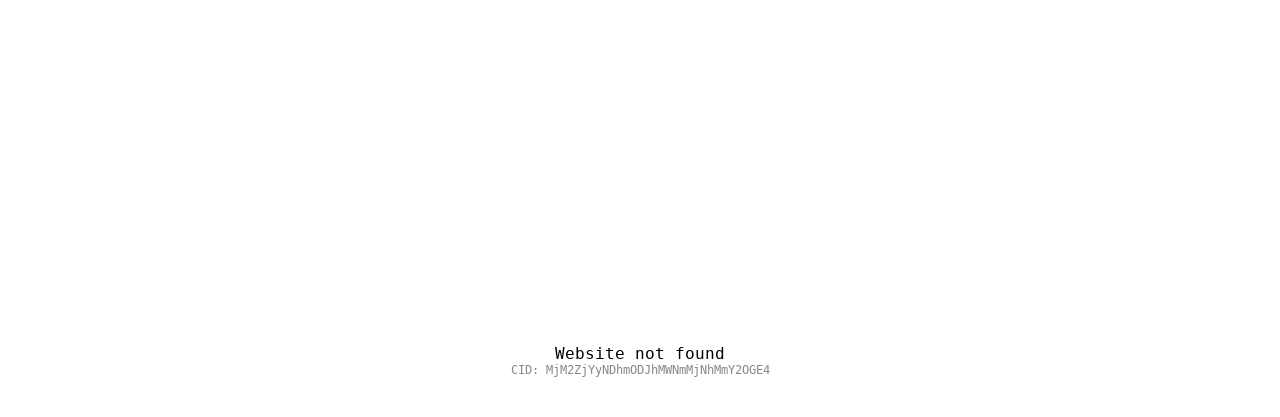

--- FILE ---
content_type: text/javascript; charset=utf-8
request_url: https://www.thehealthshoppe.co/_nuxt/D9l3WWtJ.js
body_size: 335
content:
try{let e="undefined"!=typeof window?window:"undefined"!=typeof global?global:"undefined"!=typeof globalThis?globalThis:"undefined"!=typeof self?self:{},s=(new e.Error).stack;s&&(e._sentryDebugIds=e._sentryDebugIds||{},e._sentryDebugIds[s]="b968e2d1-684d-4cfb-b95e-b25897d12a55",e._sentryDebugIdIdentifier="sentry-dbid-b968e2d1-684d-4cfb-b95e-b25897d12a55")}catch(b){}import{cS as e,r as s,cD as n,cE as a,cT as d,H as t,cU as o,cV as u,cW as r}from"./CLHi9I3p.js";function c(c,b={}){const f=b.head||e();if(f)return f.ssr?f.push(c,b):function(e,c,b={}){const f=s(!1),i=s({});n(()=>{i.value=f.value?{}:d(c)});const l=e.push(i.value,b);a(i,e=>{l.patch(e)});r()&&(t(()=>{l.dispose()}),o(()=>{f.value=!0}),u(()=>{f.value=!1}));return l}(f,c,b)}export{c as u};


--- FILE ---
content_type: text/javascript; charset=utf-8
request_url: https://www.thehealthshoppe.co/_nuxt/B9kW72zK.js
body_size: 237
content:
try{let e="undefined"!=typeof window?window:"undefined"!=typeof global?global:"undefined"!=typeof globalThis?globalThis:"undefined"!=typeof self?self:{},d=(new e.Error).stack;d&&(e._sentryDebugIds=e._sentryDebugIds||{},e._sentryDebugIds[d]="d5d3f42a-a1ad-438b-bceb-7885678e2447",e._sentryDebugIdIdentifier="sentry-dbid-d5d3f42a-a1ad-438b-bceb-7885678e2447")}catch(d){}import"./CLHi9I3p.js";function e(d){var n;let t=[];return(null==(n=null==d?void 0:d.subCategories)?void 0:n.length)&&(null==d||d.subCategories.forEach(d=>{t.push(d.id,...e(d))})),t}export{e as g};


--- FILE ---
content_type: text/javascript; charset=utf-8
request_url: https://www.thehealthshoppe.co/_nuxt/Ds-l0ZYn.js
body_size: 12995
content:
try{let c="undefined"!=typeof window?window:"undefined"!=typeof global?global:"undefined"!=typeof globalThis?globalThis:"undefined"!=typeof self?self:{},A=(new c.Error).stack;A&&(c._sentryDebugIds=c._sentryDebugIds||{},c._sentryDebugIds[A]="6adbe763-c6ec-4589-b0d0-1481755f683b",c._sentryDebugIdIdentifier="sentry-dbid-6adbe763-c6ec-4589-b0d0-1481755f683b")}catch(N){}import"./CLHi9I3p.js";const c={};function A(A,s){var I,O,a,i,L,R,S,E,e,C,o,n,_,T,l,r,t,F,M,H;try{let N;A.basePrice=A.searchPrice.basicPrice,N="UNIT"===(null==(I=null==A?void 0:A.sellType)?void 0:I.stepperType)?(A.basePrice*A.sellType.stepValue).toFixed(2):A.basePrice.toFixed(2),N=N.toString().split("."),A.displayingPrice={base:N[0],cents:N[1]},A.searchPrice.basicPrice!==A.searchPrice.minPrice?(A.priceLabel="$"+A.searchPrice.minPrice,A.isPriceFrom=!0):(A.priceLabel="$"+A.searchPrice.basicPrice,A.isPriceFrom=!1);let D,G=((null==(a=null==(O=null==A?void 0:A.sellType)?void 0:O.groceryCasePrice)?void 0:a.basicPrice)||0).toFixed(2);if(G=G.split("."),A.baseCasePrice={base:G[0],cents:G[1]},D="UNIT"===(null==(i=null==A?void 0:A.sellType)?void 0:i.stepperType)?(A.basePrice*A.sellType.stepValue).toFixed(2):A.basePrice.toFixed(2),D=D.split("."),A.baseEachPrice={base:D[0],cents:D[1]},A.specialPriceUsed=null==(L=null==A?void 0:A.groceryPrice)?void 0:L.specialUsed,A.specialCasePriceUsed=null==(S=null==(R=null==A?void 0:A.sellType)?void 0:R.groceryCasePrice)?void 0:S.specialUsed,A.specialPriceUsed){let c;"UNIT"===(null==(E=null==A?void 0:A.sellType)?void 0:E.stepperType)?(c=(A.groceryPrice.specialPrice*A.sellType.stepValue).toFixed(2),c=c.split("."),A.specialPrice={base:c[0],cents:c[1]}):(c=A.groceryPrice.specialPrice.toFixed(2),c=c.split("."),A.specialPrice={base:c[0],cents:c[1]})}if(A.specialCasePriceUsed){let c=null==(C=null==(e=A.sellType)?void 0:e.groceryCasePrice)?void 0:C.specialPrice.toFixed(2);c=c.split("."),A.specialCasePrice={base:c[0],cents:c[1]}}if(null==(o=A.relatedOfferings)?void 0:o.length){const c=A.relatedOfferings.reduce((c,A)=>{var s;const I=A.groceryPrice.specialUsed?A.groceryPrice.specialPrice:A.searchPrice.minPrice,N="UNIT"===(null==(s=null==A?void 0:A.sellType)?void 0:s.stepperType)?I*A.sellType.stepValue:I;return N<c?N:c},(null==(_=null==(n=A.relatedOfferings[0])?void 0:n.searchPrice)?void 0:_.minPrice)||0).toFixed(2).split(".");A.bundleMinPrice={base:c[0],cents:c[1]}}if(A.tenant.geoLocation.city&&(A.tenant.geoLocation.cityLabel=(null==(l=c[null==(T=A.tenant.geoLocation)?void 0:T.city])?void 0:l.c)||""),A.mainImage&&A.mainImage.mainUrl?A.previewImage={mainUrl:A.mainImage.mainUrl,previewUrl:A.mainImage.previewUrl}:(null==(t=null==(r=A.images)?void 0:r[0])?void 0:t.mainUrl)?A.previewImage={mainUrl:A.images[0].mainUrl,previewUrl:A.images[0].previewUrl}:A.previewImage={mainUrl:"/assets/images/placeholder-preview.png",previewUrl:"/assets/images/placeholder-preview.png"},A.serviceType?A.type="service":A.locationType?A.type="location":A.type="grocery","weighted"===(null==(F=null==A?void 0:A.sellType)?void 0:F.objectType)&&"WEIGHT"===(null==(M=null==A?void 0:A.sellType)?void 0:M.stepperType)?A.unitLabel=(null==(H=A.sellType.unitsOfMeasure)?void 0:H.toLowerCase())||"":A.unitLabel="Each",A.link="",""===s.url.path&&(A.link="/products"),A.lastPurchaseDate&&A.lastPurchaseDate.includes("-")){const c=A.lastPurchaseDate.split("-"),s=c[2],I=c[1],N=c[0];A.lastPurchaseDate=`${I}/${s}/${N}`}}catch(N){console.log(N,A)}return A}function s(c,A){if(c.page.activeCategories={},"string"==typeof A){const s=A.split("/").filter(c=>""!==c);null==s||s.forEach(A=>c.page.activeCategories[A]=!0)}else null==A||A.forEach(A=>c.page.activeCategories[A]=!0)}function I(c){var A,I;const N=c.page.slug.split("/").filter(c=>""!==c),O=N[N.length-1];if(c.page.breadcrumbs=[],c.page.activeCategories={},c.page.isRecentlyPurchasedPage=!1,c.page.isSpecialsPage=!1,c.page.productId=null,"recently-purchased"===O)c.page.activeCategory={name:"Buy it again",code:"recently-purchased",subCategories:[]},c.page.isRecentlyPurchasedPage=!0,c.page.breadcrumbs=[{title:"Buy it again",link:!1}];else if("store-specials"===O&&c.tenant.specialCategory)c.page.activeCategory={name:"Specials",code:"store-specials",subCategories:[]},c.page.isSpecialsPage=!0,c.page.breadcrumbs=[{title:"Specials",link:!1}];else if(null==(A=c.categoriesMap)?void 0:A[O])c.page.activeCategory=c.categoriesMap[O],s(c,N),c.page.breadcrumbs=N.map((A,s)=>{var I,O;return{title:(null==(I=c.categoriesMap[A])?void 0:I.name)||"",link:s===N.length-1?null:"/products/"+(null==(O=c.categoriesMap[A])?void 0:O.url)}});else{const A=O.indexOf("-");if(A>0||!isNaN(O)){const s=A>0?O.substring(0,A):O;if(!isNaN(s)&&(c.page.productId=Number(s),null==(I=c.categoriesMap)?void 0:I[N[N.length-2]])){c.page.activeCategory=c.categoriesMap[N[N.length-2]];const A=N.slice(0,N.length-1);A.forEach(A=>c.page.activeCategories[A]=!0),c.page.breadcrumbs=A.map(A=>{var s,I;return{title:null==(s=c.categoriesMap[A])?void 0:s.name,link:"/products/"+(null==(I=c.categoriesMap[A])?void 0:I.url)}})}}}}[{c:"Auburn",cc:"ALABAMA_AUBURN",s:"Alabama",sc:"ALABAMA"},{c:"Birmingham",cc:"ALABAMA_BIRMINGHAM",s:"Alabama",sc:"ALABAMA"},{c:"Decatur",cc:"ALABAMA_DECATUR",s:"Alabama",sc:"ALABAMA"},{c:"Dothan",cc:"ALABAMA_DOTHAN",s:"Alabama",sc:"ALABAMA"},{c:"Florence",cc:"ALABAMA_FLORENCE",s:"Alabama",sc:"ALABAMA"},{c:"Gadsden",cc:"ALABAMA_GADSDEN",s:"Alabama",sc:"ALABAMA"},{c:"Hoover",cc:"ALABAMA_HOOVER",s:"Alabama",sc:"ALABAMA"},{c:"Huntsville",cc:"ALABAMA_HUNTSVILLE",s:"Alabama",sc:"ALABAMA"},{c:"Madison",cc:"ALABAMA_MADISON",s:"Alabama",sc:"ALABAMA"},{c:"Mobile",cc:"ALABAMA_MOBILE",s:"Alabama",sc:"ALABAMA"},{c:"Montgomery",cc:"ALABAMA_MONTGOMERY",s:"Alabama",sc:"ALABAMA"},{c:"Tuscaloosa",cc:"ALABAMA_TUSCALOOSA",s:"Alabama",sc:"ALABAMA"},{c:"Anchorage",cc:"ALASKA_ANCHORAGE",s:"Alaska",sc:"ALASKA"},{c:"Apache Junction",cc:"ARIZONA_APACHE_JUNCTION",s:"Arizona",sc:"ARIZONA"},{c:"Avondale",cc:"ARIZONA_AVONDALE",s:"Arizona",sc:"ARIZONA"},{c:"Buckeye",cc:"ARIZONA_BUCKEYE",s:"Arizona",sc:"ARIZONA"},{c:"Bullhead City",cc:"ARIZONA_BULLHEAD_CITY",s:"Arizona",sc:"ARIZONA"},{c:"Casa Grande",cc:"ARIZONA_CASA_GRANDE",s:"Arizona",sc:"ARIZONA"},{c:"Chandler",cc:"ARIZONA_CHANDLER",s:"Arizona",sc:"ARIZONA"},{c:"Flagstaff",cc:"ARIZONA_FLAGSTAFF",s:"Arizona",sc:"ARIZONA"},{c:"Gilbert",cc:"ARIZONA_GILBERT",s:"Arizona",sc:"ARIZONA"},{c:"Glendale",cc:"ARIZONA_GLENDALE",s:"Arizona",sc:"ARIZONA"},{c:"Goodyear",cc:"ARIZONA_GOODYEAR",s:"Arizona",sc:"ARIZONA"},{c:"Lake Havasu City",cc:"ARIZONA_LAKE_HAVASU_CITY",s:"Arizona",sc:"ARIZONA"},{c:"Marana",cc:"ARIZONA_MARANA",s:"Arizona",sc:"ARIZONA"},{c:"Maricopa",cc:"ARIZONA_MARICOPA",s:"Arizona",sc:"ARIZONA"},{c:"Mesa",cc:"ARIZONA_MESA",s:"Arizona",sc:"ARIZONA"},{c:"Oro Valley",cc:"ARIZONA_ORO_VALLEY",s:"Arizona",sc:"ARIZONA"},{c:"Peoria",cc:"ARIZONA_PEORIA",s:"Arizona",sc:"ARIZONA"},{c:"Phoenix",cc:"ARIZONA_PHOENIX",s:"Arizona",sc:"ARIZONA"},{c:"Prescott",cc:"ARIZONA_PRESCOTT",s:"Arizona",sc:"ARIZONA"},{c:"Prescott Valley",cc:"ARIZONA_PRESCOTT_VALLEY",s:"Arizona",sc:"ARIZONA"},{c:"Scottsdale",cc:"ARIZONA_SCOTTSDALE",s:"Arizona",sc:"ARIZONA"},{c:"Sierra Vista",cc:"ARIZONA_SIERRA_VISTA",s:"Arizona",sc:"ARIZONA"},{c:"Surprise",cc:"ARIZONA_SURPRISE",s:"Arizona",sc:"ARIZONA"},{c:"Tempe",cc:"ARIZONA_TEMPE",s:"Arizona",sc:"ARIZONA"},{c:"Tucson",cc:"ARIZONA_TUCSON",s:"Arizona",sc:"ARIZONA"},{c:"Yuma",cc:"ARIZONA_YUMA",s:"Arizona",sc:"ARIZONA"},{c:"Bentonville",cc:"ARKANSAS_BENTONVILLE",s:"Arkansas",sc:"ARKANSAS"},{c:"Conway",cc:"ARKANSAS_CONWAY",s:"Arkansas",sc:"ARKANSAS"},{c:"Fayetteville",cc:"ARKANSAS_FAYETTEVILLE",s:"Arkansas",sc:"ARKANSAS"},{c:"Fort Smith",cc:"ARKANSAS_FORT_SMITH",s:"Arkansas",sc:"ARKANSAS"},{c:"Jonesboro",cc:"ARKANSAS_JONESBORO",s:"Arkansas",sc:"ARKANSAS"},{c:"Little Rock",cc:"ARKANSAS_LITTLE_ROCK",s:"Arkansas",sc:"ARKANSAS"},{c:"North Little Rock",cc:"ARKANSAS_NORTH_LITTLE_ROCK",s:"Arkansas",sc:"ARKANSAS"},{c:"Pine Bluff",cc:"ARKANSAS_PINE_BLUFF",s:"Arkansas",sc:"ARKANSAS"},{c:"Rogers",cc:"ARKANSAS_ROGERS",s:"Arkansas",sc:"ARKANSAS"},{c:"Springdale",cc:"ARKANSAS_SPRINGDALE",s:"Arkansas",sc:"ARKANSAS"},{c:"Alameda",cc:"CALIFORNIA_ALAMEDA",s:"California",sc:"CALIFORNIA"},{c:"Alhambra",cc:"CALIFORNIA_ALHAMBRA",s:"California",sc:"CALIFORNIA"},{c:"Aliso Viejo",cc:"CALIFORNIA_ALISO_VIEJO",s:"California",sc:"CALIFORNIA"},{c:"Anaheim",cc:"CALIFORNIA_ANAHEIM",s:"California",sc:"CALIFORNIA"},{c:"Antioch",cc:"CALIFORNIA_ANTIOCH",s:"California",sc:"CALIFORNIA"},{c:"Apple Valley",cc:"CALIFORNIA_APPLE_VALLEY",s:"California",sc:"CALIFORNIA"},{c:"Arcadia",cc:"CALIFORNIA_ARCADIA",s:"California",sc:"CALIFORNIA"},{c:"Azusa",cc:"CALIFORNIA_AZUSA",s:"California",sc:"CALIFORNIA"},{c:"Bakersfield",cc:"CALIFORNIA_BAKERSFIELD",s:"California",sc:"CALIFORNIA"},{c:"Baldwin Park",cc:"CALIFORNIA_BALDWIN_PARK",s:"California",sc:"CALIFORNIA"},{c:"Beaumont",cc:"CALIFORNIA_BEAUMONT",s:"California",sc:"CALIFORNIA"},{c:"Bell Gardens",cc:"CALIFORNIA_BELL_GARDENS",s:"California",sc:"CALIFORNIA"},{c:"Bellflower",cc:"CALIFORNIA_BELLFLOWER",s:"California",sc:"CALIFORNIA"},{c:"Berkeley",cc:"CALIFORNIA_BERKELEY",s:"California",sc:"CALIFORNIA"},{c:"Brea",cc:"CALIFORNIA_BREA",s:"California",sc:"CALIFORNIA"},{c:"Brentwood",cc:"CALIFORNIA_BRENTWOOD",s:"California",sc:"CALIFORNIA"},{c:"Buena Park",cc:"CALIFORNIA_BUENA_PARK",s:"California",sc:"CALIFORNIA"},{c:"Burbank",cc:"CALIFORNIA_BURBANK",s:"California",sc:"CALIFORNIA"},{c:"Calexico",cc:"CALIFORNIA_CALEXICO",s:"California",sc:"CALIFORNIA"},{c:"Camarillo",cc:"CALIFORNIA_CAMARILLO",s:"California",sc:"CALIFORNIA"},{c:"Campbell",cc:"CALIFORNIA_CAMPBELL",s:"California",sc:"CALIFORNIA"},{c:"Carlsbad",cc:"CALIFORNIA_CARLSBAD",s:"California",sc:"CALIFORNIA"},{c:"Carson",cc:"CALIFORNIA_CARSON",s:"California",sc:"CALIFORNIA"},{c:"Cathedral City",cc:"CALIFORNIA_CATHEDRAL_CITY",s:"California",sc:"CALIFORNIA"},{c:"Ceres",cc:"CALIFORNIA_CERES",s:"California",sc:"CALIFORNIA"},{c:"Cerritos",cc:"CALIFORNIA_CERRITOS",s:"California",sc:"CALIFORNIA"},{c:"Chico",cc:"CALIFORNIA_CHICO",s:"California",sc:"CALIFORNIA"},{c:"Chino",cc:"CALIFORNIA_CHINO",s:"California",sc:"CALIFORNIA"},{c:"Chino Hills",cc:"CALIFORNIA_CHINO_HILLS",s:"California",sc:"CALIFORNIA"},{c:"Chula Vista",cc:"CALIFORNIA_CHULA_VISTA",s:"California",sc:"CALIFORNIA"},{c:"Citrus Heights",cc:"CALIFORNIA_CITRUS_HEIGHTS",s:"California",sc:"CALIFORNIA"},{c:"Clovis",cc:"CALIFORNIA_CLOVIS",s:"California",sc:"CALIFORNIA"},{c:"Coachella",cc:"CALIFORNIA_COACHELLA",s:"California",sc:"CALIFORNIA"},{c:"Colton",cc:"CALIFORNIA_COLTON",s:"California",sc:"CALIFORNIA"},{c:"Compton",cc:"CALIFORNIA_COMPTON",s:"California",sc:"CALIFORNIA"},{c:"Concord",cc:"CALIFORNIA_CONCORD",s:"California",sc:"CALIFORNIA"},{c:"Corona",cc:"CALIFORNIA_CORONA",s:"California",sc:"CALIFORNIA"},{c:"Costa Mesa",cc:"CALIFORNIA_COSTA_MESA",s:"California",sc:"CALIFORNIA"},{c:"Covina",cc:"CALIFORNIA_COVINA",s:"California",sc:"CALIFORNIA"},{c:"Culver City",cc:"CALIFORNIA_CULVER_CITY",s:"California",sc:"CALIFORNIA"},{c:"Cupertino",cc:"CALIFORNIA_CUPERTINO",s:"California",sc:"CALIFORNIA"},{c:"Cypress",cc:"CALIFORNIA_CYPRESS",s:"California",sc:"CALIFORNIA"},{c:"Daly City",cc:"CALIFORNIA_DALY_CITY",s:"California",sc:"CALIFORNIA"},{c:"Danville",cc:"CALIFORNIA_DANVILLE",s:"California",sc:"CALIFORNIA"},{c:"Davis",cc:"CALIFORNIA_DAVIS",s:"California",sc:"CALIFORNIA"},{c:"Delano",cc:"CALIFORNIA_DELANO",s:"California",sc:"CALIFORNIA"},{c:"Diamond Bar",cc:"CALIFORNIA_DIAMOND_BAR",s:"California",sc:"CALIFORNIA"},{c:"Downey",cc:"CALIFORNIA_DOWNEY",s:"California",sc:"CALIFORNIA"},{c:"Dublin",cc:"CALIFORNIA_DUBLIN",s:"California",sc:"CALIFORNIA"},{c:"Eastvale",cc:"CALIFORNIA_EASTVALE",s:"California",sc:"CALIFORNIA"},{c:"El Cajon",cc:"CALIFORNIA_EL_CAJON",s:"California",sc:"CALIFORNIA"},{c:"El Centro",cc:"CALIFORNIA_EL_CENTRO",s:"California",sc:"CALIFORNIA"},{c:"El Monte",cc:"CALIFORNIA_EL_MONTE",s:"California",sc:"CALIFORNIA"},{c:"Elk Grove",cc:"CALIFORNIA_ELK_GROVE",s:"California",sc:"CALIFORNIA"},{c:"Encinitas",cc:"CALIFORNIA_ENCINITAS",s:"California",sc:"CALIFORNIA"},{c:"Escondido",cc:"CALIFORNIA_ESCONDIDO",s:"California",sc:"CALIFORNIA"},{c:"Fairfield",cc:"CALIFORNIA_FAIRFIELD",s:"California",sc:"CALIFORNIA"},{c:"Folsom",cc:"CALIFORNIA_FOLSOM",s:"California",sc:"CALIFORNIA"},{c:"Fontana",cc:"CALIFORNIA_FONTANA",s:"California",sc:"CALIFORNIA"},{c:"Fountain Valley",cc:"CALIFORNIA_FOUNTAIN_VALLEY",s:"California",sc:"CALIFORNIA"},{c:"Fremont",cc:"CALIFORNIA_FREMONT",s:"California",sc:"CALIFORNIA"},{c:"Fresno",cc:"CALIFORNIA_FRESNO",s:"California",sc:"CALIFORNIA"},{c:"Fullerton",cc:"CALIFORNIA_FULLERTON",s:"California",sc:"CALIFORNIA"},{c:"Garden Grove",cc:"CALIFORNIA_GARDEN_GROVE",s:"California",sc:"CALIFORNIA"},{c:"Gardena",cc:"CALIFORNIA_GARDENA",s:"California",sc:"CALIFORNIA"},{c:"Gilroy",cc:"CALIFORNIA_GILROY",s:"California",sc:"CALIFORNIA"},{c:"Glendale",cc:"CALIFORNIA_GLENDALE",s:"California",sc:"CALIFORNIA"},{c:"Glendora",cc:"CALIFORNIA_GLENDORA",s:"California",sc:"CALIFORNIA"},{c:"Hanford",cc:"CALIFORNIA_HANFORD",s:"California",sc:"CALIFORNIA"},{c:"Hawthorne",cc:"CALIFORNIA_HAWTHORNE",s:"California",sc:"CALIFORNIA"},{c:"Hayward",cc:"CALIFORNIA_HAYWARD",s:"California",sc:"CALIFORNIA"},{c:"Hemet",cc:"CALIFORNIA_HEMET",s:"California",sc:"CALIFORNIA"},{c:"Hesperia",cc:"CALIFORNIA_HESPERIA",s:"California",sc:"CALIFORNIA"},{c:"Highland",cc:"CALIFORNIA_HIGHLAND",s:"California",sc:"CALIFORNIA"},{c:"Huntington Beach",cc:"CALIFORNIA_HUNTINGTON_BEACH",s:"California",sc:"CALIFORNIA"},{c:"Huntington Park",cc:"CALIFORNIA_HUNTINGTON_PARK",s:"California",sc:"CALIFORNIA"},{c:"Indio",cc:"CALIFORNIA_INDIO",s:"California",sc:"CALIFORNIA"},{c:"Inglewood",cc:"CALIFORNIA_INGLEWOOD",s:"California",sc:"CALIFORNIA"},{c:"Irvine",cc:"CALIFORNIA_IRVINE",s:"California",sc:"CALIFORNIA"},{c:"Jurupa Valley",cc:"CALIFORNIA_JURUPA_VALLEY",s:"California",sc:"CALIFORNIA"},{c:"La Habra",cc:"CALIFORNIA_LA_HABRA",s:"California",sc:"CALIFORNIA"},{c:"La Mesa",cc:"CALIFORNIA_LA_MESA",s:"California",sc:"CALIFORNIA"},{c:"La Mirada",cc:"CALIFORNIA_LA_MIRADA",s:"California",sc:"CALIFORNIA"},{c:"La Puente",cc:"CALIFORNIA_LA_PUENTE",s:"California",sc:"CALIFORNIA"},{c:"La Quinta",cc:"CALIFORNIA_LA_QUINTA",s:"California",sc:"CALIFORNIA"},{c:"Laguna Niguel",cc:"CALIFORNIA_LAGUNA_NIGUEL",s:"California",sc:"CALIFORNIA"},{c:"Lake Elsinore",cc:"CALIFORNIA_LAKE_ELSINORE",s:"California",sc:"CALIFORNIA"},{c:"Lake Forest",cc:"CALIFORNIA_LAKE_FOREST",s:"California",sc:"CALIFORNIA"},{c:"Lakewood",cc:"CALIFORNIA_LAKEWOOD",s:"California",sc:"CALIFORNIA"},{c:"Lancaster",cc:"CALIFORNIA_LANCASTER",s:"California",sc:"CALIFORNIA"},{c:"Lincoln",cc:"CALIFORNIA_LINCOLN",s:"California",sc:"CALIFORNIA"},{c:"Livermore",cc:"CALIFORNIA_LIVERMORE",s:"California",sc:"CALIFORNIA"},{c:"Lodi",cc:"CALIFORNIA_LODI",s:"California",sc:"CALIFORNIA"},{c:"Lompoc",cc:"CALIFORNIA_LOMPOC",s:"California",sc:"CALIFORNIA"},{c:"Long Beach",cc:"CALIFORNIA_LONG_BEACH",s:"California",sc:"CALIFORNIA"},{c:"Los Angeles",cc:"CALIFORNIA_LOS_ANGELES",s:"California",sc:"CALIFORNIA"},{c:"Los Banos",cc:"CALIFORNIA_LOS_BANOS",s:"California",sc:"CALIFORNIA"},{c:"Lynwood",cc:"CALIFORNIA_LYNWOOD",s:"California",sc:"CALIFORNIA"},{c:"Madera",cc:"CALIFORNIA_MADERA",s:"California",sc:"CALIFORNIA"},{c:"Manteca",cc:"CALIFORNIA_MANTECA",s:"California",sc:"CALIFORNIA"},{c:"Martinez",cc:"CALIFORNIA_MARTINEZ",s:"California",sc:"CALIFORNIA"},{c:"Menifee",cc:"CALIFORNIA_MENIFEE",s:"California",sc:"CALIFORNIA"},{c:"Merced",cc:"CALIFORNIA_MERCED",s:"California",sc:"CALIFORNIA"},{c:"Milpitas",cc:"CALIFORNIA_MILPITAS",s:"California",sc:"CALIFORNIA"},{c:"Mission Viejo",cc:"CALIFORNIA_MISSION_VIEJO",s:"California",sc:"CALIFORNIA"},{c:"Modesto",cc:"CALIFORNIA_MODESTO",s:"California",sc:"CALIFORNIA"},{c:"Monrovia",cc:"CALIFORNIA_MONROVIA",s:"California",sc:"CALIFORNIA"},{c:"Montclair",cc:"CALIFORNIA_MONTCLAIR",s:"California",sc:"CALIFORNIA"},{c:"Montebello",cc:"CALIFORNIA_MONTEBELLO",s:"California",sc:"CALIFORNIA"},{c:"Monterey Park",cc:"CALIFORNIA_MONTEREY_PARK",s:"California",sc:"CALIFORNIA"},{c:"Moreno Valley",cc:"CALIFORNIA_MORENO_VALLEY",s:"California",sc:"CALIFORNIA"},{c:"Morgan Hill",cc:"CALIFORNIA_MORGAN_HILL",s:"California",sc:"CALIFORNIA"},{c:"Mountain View",cc:"CALIFORNIA_MOUNTAIN_VIEW",s:"California",sc:"CALIFORNIA"},{c:"Murrieta",cc:"CALIFORNIA_MURRIETA",s:"California",sc:"CALIFORNIA"},{c:"Napa",cc:"CALIFORNIA_NAPA",s:"California",sc:"CALIFORNIA"},{c:"National City",cc:"CALIFORNIA_NATIONAL_CITY",s:"California",sc:"CALIFORNIA"},{c:"Newark",cc:"CALIFORNIA_NEWARK",s:"California",sc:"CALIFORNIA"},{c:"Newport Beach",cc:"CALIFORNIA_NEWPORT_BEACH",s:"California",sc:"CALIFORNIA"},{c:"Norwalk",cc:"CALIFORNIA_NORWALK",s:"California",sc:"CALIFORNIA"},{c:"Novato",cc:"CALIFORNIA_NOVATO",s:"California",sc:"CALIFORNIA"},{c:"Oakland",cc:"CALIFORNIA_OAKLAND",s:"California",sc:"CALIFORNIA"},{c:"Oakley",cc:"CALIFORNIA_OAKLEY",s:"California",sc:"CALIFORNIA"},{c:"Oceanside",cc:"CALIFORNIA_OCEANSIDE",s:"California",sc:"CALIFORNIA"},{c:"Ontario",cc:"CALIFORNIA_ONTARIO",s:"California",sc:"CALIFORNIA"},{c:"Orange",cc:"CALIFORNIA_ORANGE",s:"California",sc:"CALIFORNIA"},{c:"Oxnard",cc:"CALIFORNIA_OXNARD",s:"California",sc:"CALIFORNIA"},{c:"Pacifica",cc:"CALIFORNIA_PACIFICA",s:"California",sc:"CALIFORNIA"},{c:"Palm Desert",cc:"CALIFORNIA_PALM_DESERT",s:"California",sc:"CALIFORNIA"},{c:"Palm Springs",cc:"CALIFORNIA_PALM_SPRINGS",s:"California",sc:"CALIFORNIA"},{c:"Palmdale",cc:"CALIFORNIA_PALMDALE",s:"California",sc:"CALIFORNIA"},{c:"Palo Alto",cc:"CALIFORNIA_PALO_ALTO",s:"California",sc:"CALIFORNIA"},{c:"Paramount",cc:"CALIFORNIA_PARAMOUNT",s:"California",sc:"CALIFORNIA"},{c:"Pasadena",cc:"CALIFORNIA_PASADENA",s:"California",sc:"CALIFORNIA"},{c:"Perris",cc:"CALIFORNIA_PERRIS",s:"California",sc:"CALIFORNIA"},{c:"Petaluma",cc:"CALIFORNIA_PETALUMA",s:"California",sc:"CALIFORNIA"},{c:"Pico Rivera",cc:"CALIFORNIA_PICO_RIVERA",s:"California",sc:"CALIFORNIA"},{c:"Pittsburg",cc:"CALIFORNIA_PITTSBURG",s:"California",sc:"CALIFORNIA"},{c:"Placentia",cc:"CALIFORNIA_PLACENTIA",s:"California",sc:"CALIFORNIA"},{c:"Pleasanton",cc:"CALIFORNIA_PLEASANTON",s:"California",sc:"CALIFORNIA"},{c:"Pomona",cc:"CALIFORNIA_POMONA",s:"California",sc:"CALIFORNIA"},{c:"Porterville",cc:"CALIFORNIA_PORTERVILLE",s:"California",sc:"CALIFORNIA"},{c:"Poway",cc:"CALIFORNIA_POWAY",s:"California",sc:"CALIFORNIA"},{c:"Rancho Cordova",cc:"CALIFORNIA_RANCHO_CORDOVA",s:"California",sc:"CALIFORNIA"},{c:"Rancho Cucamonga",cc:"CALIFORNIA_RANCHO_CUCAMONGA",s:"California",sc:"CALIFORNIA"},{c:"Rancho Palos Verdes",cc:"CALIFORNIA_RANCHO_PALOS_VERDES",s:"California",sc:"CALIFORNIA"},{c:"Rancho Santa Margarita",cc:"CALIFORNIA_RANCHO_SANTA_MARGARITA",s:"California",sc:"CALIFORNIA"},{c:"Redding",cc:"CALIFORNIA_REDDING",s:"California",sc:"CALIFORNIA"},{c:"Redlands",cc:"CALIFORNIA_REDLANDS",s:"California",sc:"CALIFORNIA"},{c:"Redondo Beach",cc:"CALIFORNIA_REDONDO_BEACH",s:"California",sc:"CALIFORNIA"},{c:"Redwood City",cc:"CALIFORNIA_REDWOOD_CITY",s:"California",sc:"CALIFORNIA"},{c:"Rialto",cc:"CALIFORNIA_RIALTO",s:"California",sc:"CALIFORNIA"},{c:"Richmond",cc:"CALIFORNIA_RICHMOND",s:"California",sc:"CALIFORNIA"},{c:"Riverside",cc:"CALIFORNIA_RIVERSIDE",s:"California",sc:"CALIFORNIA"},{c:"Rocklin",cc:"CALIFORNIA_ROCKLIN",s:"California",sc:"CALIFORNIA"},{c:"Rohnert Park",cc:"CALIFORNIA_ROHNERT_PARK",s:"California",sc:"CALIFORNIA"},{c:"Rosemead",cc:"CALIFORNIA_ROSEMEAD",s:"California",sc:"CALIFORNIA"},{c:"Roseville",cc:"CALIFORNIA_ROSEVILLE",s:"California",sc:"CALIFORNIA"},{c:"Sacramento",cc:"CALIFORNIA_SACRAMENTO",s:"California",sc:"CALIFORNIA"},{c:"Salinas",cc:"CALIFORNIA_SALINAS",s:"California",sc:"CALIFORNIA"},{c:"San Bernardino",cc:"CALIFORNIA_SAN_BERNARDINO",s:"California",sc:"CALIFORNIA"},{c:"San Bruno",cc:"CALIFORNIA_SAN_BRUNO",s:"California",sc:"CALIFORNIA"},{c:"San Buenaventura (Ventura)",cc:"CALIFORNIA_SAN_BUENAVENTURA_(VENTURA)",s:"California",sc:"CALIFORNIA"},{c:"San Clemente",cc:"CALIFORNIA_SAN_CLEMENTE",s:"California",sc:"CALIFORNIA"},{c:"San Diego",cc:"CALIFORNIA_SAN_DIEGO",s:"California",sc:"CALIFORNIA"},{c:"San Francisco",cc:"CALIFORNIA_SAN_FRANCISCO",s:"California",sc:"CALIFORNIA"},{c:"San Gabriel",cc:"CALIFORNIA_SAN_GABRIEL",s:"California",sc:"CALIFORNIA"},{c:"San Jacinto",cc:"CALIFORNIA_SAN_JACINTO",s:"California",sc:"CALIFORNIA"},{c:"San Jose",cc:"CALIFORNIA_SAN_JOSE",s:"California",sc:"CALIFORNIA"},{c:"San Leandro",cc:"CALIFORNIA_SAN_LEANDRO",s:"California",sc:"CALIFORNIA"},{c:"San Luis Obispo",cc:"CALIFORNIA_SAN_LUIS_OBISPO",s:"California",sc:"CALIFORNIA"},{c:"San Marcos",cc:"CALIFORNIA_SAN_MARCOS",s:"California",sc:"CALIFORNIA"},{c:"San Mateo",cc:"CALIFORNIA_SAN_MATEO",s:"California",sc:"CALIFORNIA"},{c:"San Rafael",cc:"CALIFORNIA_SAN_RAFAEL",s:"California",sc:"CALIFORNIA"},{c:"San Ramon",cc:"CALIFORNIA_SAN_RAMON",s:"California",sc:"CALIFORNIA"},{c:"Santa Ana",cc:"CALIFORNIA_SANTA_ANA",s:"California",sc:"CALIFORNIA"},{c:"Santa Barbara",cc:"CALIFORNIA_SANTA_BARBARA",s:"California",sc:"CALIFORNIA"},{c:"Santa Clara",cc:"CALIFORNIA_SANTA_CLARA",s:"California",sc:"CALIFORNIA"},{c:"Santa Clarita",cc:"CALIFORNIA_SANTA_CLARITA",s:"California",sc:"CALIFORNIA"},{c:"Santa Cruz",cc:"CALIFORNIA_SANTA_CRUZ",s:"California",sc:"CALIFORNIA"},{c:"Santa Maria",cc:"CALIFORNIA_SANTA_MARIA",s:"California",sc:"CALIFORNIA"},{c:"Santa Monica",cc:"CALIFORNIA_SANTA_MONICA",s:"California",sc:"CALIFORNIA"},{c:"Santa Rosa",cc:"CALIFORNIA_SANTA_ROSA",s:"California",sc:"CALIFORNIA"},{c:"Santee",cc:"CALIFORNIA_SANTEE",s:"California",sc:"CALIFORNIA"},{c:"Simi Valley",cc:"CALIFORNIA_SIMI_VALLEY",s:"California",sc:"CALIFORNIA"},{c:"South Gate",cc:"CALIFORNIA_SOUTH_GATE",s:"California",sc:"CALIFORNIA"},{c:"South San Francisco",cc:"CALIFORNIA_SOUTH_SAN_FRANCISCO",s:"California",sc:"CALIFORNIA"},{c:"Stanton",cc:"CALIFORNIA_STANTON",s:"California",sc:"CALIFORNIA"},{c:"Stockton",cc:"CALIFORNIA_STOCKTON",s:"California",sc:"CALIFORNIA"},{c:"Sunnyvale",cc:"CALIFORNIA_SUNNYVALE",s:"California",sc:"CALIFORNIA"},{c:"Temecula",cc:"CALIFORNIA_TEMECULA",s:"California",sc:"CALIFORNIA"},{c:"Thousand Oaks",cc:"CALIFORNIA_THOUSAND_OAKS",s:"California",sc:"CALIFORNIA"},{c:"Torrance",cc:"CALIFORNIA_TORRANCE",s:"California",sc:"CALIFORNIA"},{c:"Tracy",cc:"CALIFORNIA_TRACY",s:"California",sc:"CALIFORNIA"},{c:"Tulare",cc:"CALIFORNIA_TULARE",s:"California",sc:"CALIFORNIA"},{c:"Turlock",cc:"CALIFORNIA_TURLOCK",s:"California",sc:"CALIFORNIA"},{c:"Tustin",cc:"CALIFORNIA_TUSTIN",s:"California",sc:"CALIFORNIA"},{c:"Union City",cc:"CALIFORNIA_UNION_CITY",s:"California",sc:"CALIFORNIA"},{c:"Upland",cc:"CALIFORNIA_UPLAND",s:"California",sc:"CALIFORNIA"},{c:"Vacaville",cc:"CALIFORNIA_VACAVILLE",s:"California",sc:"CALIFORNIA"},{c:"Vallejo",cc:"CALIFORNIA_VALLEJO",s:"California",sc:"CALIFORNIA"},{c:"Victorville",cc:"CALIFORNIA_VICTORVILLE",s:"California",sc:"CALIFORNIA"},{c:"Visalia",cc:"CALIFORNIA_VISALIA",s:"California",sc:"CALIFORNIA"},{c:"Vista",cc:"CALIFORNIA_VISTA",s:"California",sc:"CALIFORNIA"},{c:"Walnut Creek",cc:"CALIFORNIA_WALNUT_CREEK",s:"California",sc:"CALIFORNIA"},{c:"Watsonville",cc:"CALIFORNIA_WATSONVILLE",s:"California",sc:"CALIFORNIA"},{c:"West Covina",cc:"CALIFORNIA_WEST_COVINA",s:"California",sc:"CALIFORNIA"},{c:"West Sacramento",cc:"CALIFORNIA_WEST_SACRAMENTO",s:"California",sc:"CALIFORNIA"},{c:"Westminster",cc:"CALIFORNIA_WESTMINSTER",s:"California",sc:"CALIFORNIA"},{c:"Whittier",cc:"CALIFORNIA_WHITTIER",s:"California",sc:"CALIFORNIA"},{c:"Woodland",cc:"CALIFORNIA_WOODLAND",s:"California",sc:"CALIFORNIA"},{c:"Yorba Linda",cc:"CALIFORNIA_YORBA_LINDA",s:"California",sc:"CALIFORNIA"},{c:"Yuba City",cc:"CALIFORNIA_YUBA_CITY",s:"California",sc:"CALIFORNIA"},{c:"Yucaipa",cc:"CALIFORNIA_YUCAIPA",s:"California",sc:"CALIFORNIA"},{c:"Arvada",cc:"COLORADO_ARVADA",s:"Colorado",sc:"COLORADO"},{c:"Aurora",cc:"COLORADO_AURORA",s:"Colorado",sc:"COLORADO"},{c:"Boulder",cc:"COLORADO_BOULDER",s:"Colorado",sc:"COLORADO"},{c:"Broomfield",cc:"COLORADO_BROOMFIELD",s:"Colorado",sc:"COLORADO"},{c:"Castle Rock",cc:"COLORADO_CASTLE_ROCK",s:"Colorado",sc:"COLORADO"},{c:"Centennial",cc:"COLORADO_CENTENNIAL",s:"Colorado",sc:"COLORADO"},{c:"Colorado Springs",cc:"COLORADO_COLORADO_SPRINGS",s:"Colorado",sc:"COLORADO"},{c:"Commerce City",cc:"COLORADO_COMMERCE_CITY",s:"Colorado",sc:"COLORADO"},{c:"Denver",cc:"COLORADO_DENVER",s:"Colorado",sc:"COLORADO"},{c:"Fort Collins",cc:"COLORADO_FORT_COLLINS",s:"Colorado",sc:"COLORADO"},{c:"Grand Junction",cc:"COLORADO_GRAND_JUNCTION",s:"Colorado",sc:"COLORADO"},{c:"Greeley",cc:"COLORADO_GREELEY",s:"Colorado",sc:"COLORADO"},{c:"Lakewood",cc:"COLORADO_LAKEWOOD",s:"Colorado",sc:"COLORADO"},{c:"Littleton",cc:"COLORADO_LITTLETON",s:"Colorado",sc:"COLORADO"},{c:"Longmont",cc:"COLORADO_LONGMONT",s:"Colorado",sc:"COLORADO"},{c:"Loveland",cc:"COLORADO_LOVELAND",s:"Colorado",sc:"COLORADO"},{c:"Northglenn",cc:"COLORADO_NORTHGLENN",s:"Colorado",sc:"COLORADO"},{c:"Parker",cc:"COLORADO_PARKER",s:"Colorado",sc:"COLORADO"},{c:"Pueblo",cc:"COLORADO_PUEBLO",s:"Colorado",sc:"COLORADO"},{c:"Thornton",cc:"COLORADO_THORNTON",s:"Colorado",sc:"COLORADO"},{c:"Westminster",cc:"COLORADO_WESTMINSTER",s:"Colorado",sc:"COLORADO"},{c:"Bridgeport",cc:"CONNECTICUT_BRIDGEPORT",s:"Connecticut",sc:"CONNECTICUT"},{c:"Bristol",cc:"CONNECTICUT_BRISTOL",s:"Connecticut",sc:"CONNECTICUT"},{c:"Danbury",cc:"CONNECTICUT_DANBURY",s:"Connecticut",sc:"CONNECTICUT"},{c:"Hartford",cc:"CONNECTICUT_HARTFORD",s:"Connecticut",sc:"CONNECTICUT"},{c:"Meriden",cc:"CONNECTICUT_MERIDEN",s:"Connecticut",sc:"CONNECTICUT"},{c:"Middletown",cc:"CONNECTICUT_MIDDLETOWN",s:"Connecticut",sc:"CONNECTICUT"},{c:"Milford",cc:"CONNECTICUT_MILFORD",s:"Connecticut",sc:"CONNECTICUT"},{c:"New Britain",cc:"CONNECTICUT_NEW_BRITAIN",s:"Connecticut",sc:"CONNECTICUT"},{c:"New Haven",cc:"CONNECTICUT_NEW_HAVEN",s:"Connecticut",sc:"CONNECTICUT"},{c:"Norwalk",cc:"CONNECTICUT_NORWALK",s:"Connecticut",sc:"CONNECTICUT"},{c:"Norwich",cc:"CONNECTICUT_NORWICH",s:"Connecticut",sc:"CONNECTICUT"},{c:"Shelton",cc:"CONNECTICUT_SHELTON",s:"Connecticut",sc:"CONNECTICUT"},{c:"Stamford",cc:"CONNECTICUT_STAMFORD",s:"Connecticut",sc:"CONNECTICUT"},{c:"Waterbury",cc:"CONNECTICUT_WATERBURY",s:"Connecticut",sc:"CONNECTICUT"},{c:"West Haven",cc:"CONNECTICUT_WEST_HAVEN",s:"Connecticut",sc:"CONNECTICUT"},{c:"Dover",cc:"DELAWARE_DOVER",s:"Delaware",sc:"DELAWARE"},{c:"Wilmington",cc:"DELAWARE_WILMINGTON",s:"Delaware",sc:"DELAWARE"},{c:"Washington",cc:"DISTRICT_OF_COLUMBIA_WASHINGTON",s:"District of Columbia",sc:"DISTRICT_OF_COLUMBIA"},{c:"Altamonte Springs",cc:"FLORIDA_ALTAMONTE_SPRINGS",s:"Florida",sc:"FLORIDA"},{c:"Apopka",cc:"FLORIDA_APOPKA",s:"Florida",sc:"FLORIDA"},{c:"Aventura",cc:"FLORIDA_AVENTURA",s:"Florida",sc:"FLORIDA"},{c:"Boca Raton",cc:"FLORIDA_BOCA_RATON",s:"Florida",sc:"FLORIDA"},{c:"Bonita Springs",cc:"FLORIDA_BONITA_SPRINGS",s:"Florida",sc:"FLORIDA"},{c:"Boynton Beach",cc:"FLORIDA_BOYNTON_BEACH",s:"Florida",sc:"FLORIDA"},{c:"Bradenton",cc:"FLORIDA_BRADENTON",s:"Florida",sc:"FLORIDA"},{c:"Cape Coral",cc:"FLORIDA_CAPE_CORAL",s:"Florida",sc:"FLORIDA"},{c:"Clearwater",cc:"FLORIDA_CLEARWATER",s:"Florida",sc:"FLORIDA"},{c:"Coconut Creek",cc:"FLORIDA_COCONUT_CREEK",s:"Florida",sc:"FLORIDA"},{c:"Coral Gables",cc:"FLORIDA_CORAL_GABLES",s:"Florida",sc:"FLORIDA"},{c:"Coral Springs",cc:"FLORIDA_CORAL_SPRINGS",s:"Florida",sc:"FLORIDA"},{c:"Cutler Bay",cc:"FLORIDA_CUTLER_BAY",s:"Florida",sc:"FLORIDA"},{c:"Davie",cc:"FLORIDA_DAVIE",s:"Florida",sc:"FLORIDA"},{c:"Daytona Beach",cc:"FLORIDA_DAYTONA_BEACH",s:"Florida",sc:"FLORIDA"},{c:"Deerfield Beach",cc:"FLORIDA_DEERFIELD_BEACH",s:"Florida",sc:"FLORIDA"},{c:"Delray Beach",cc:"FLORIDA_DELRAY_BEACH",s:"Florida",sc:"FLORIDA"},{c:"Deltona",cc:"FLORIDA_DELTONA",s:"Florida",sc:"FLORIDA"},{c:"Doral",cc:"FLORIDA_DORAL",s:"Florida",sc:"FLORIDA"},{c:"Fort Lauderdale",cc:"FLORIDA_FORT_LAUDERDALE",s:"Florida",sc:"FLORIDA"},{c:"Fort Myers",cc:"FLORIDA_FORT_MYERS",s:"Florida",sc:"FLORIDA"},{c:"Fort Pierce",cc:"FLORIDA_FORT_PIERCE",s:"Florida",sc:"FLORIDA"},{c:"Gainesville",cc:"FLORIDA_GAINESVILLE",s:"Florida",sc:"FLORIDA"},{c:"Greenacres",cc:"FLORIDA_GREENACRES",s:"Florida",sc:"FLORIDA"},{c:"Hallandale Beach",cc:"FLORIDA_HALLANDALE_BEACH",s:"Florida",sc:"FLORIDA"},{c:"Hialeah",cc:"FLORIDA_HIALEAH",s:"Florida",sc:"FLORIDA"},{c:"Hollywood",cc:"FLORIDA_HOLLYWOOD",s:"Florida",sc:"FLORIDA"},{c:"Homestead",cc:"FLORIDA_HOMESTEAD",s:"Florida",sc:"FLORIDA"},{c:"Jacksonville",cc:"FLORIDA_JACKSONVILLE",s:"Florida",sc:"FLORIDA"},{c:"Jupiter",cc:"FLORIDA_JUPITER",s:"Florida",sc:"FLORIDA"},{c:"Kissimmee",cc:"FLORIDA_KISSIMMEE",s:"Florida",sc:"FLORIDA"},{c:"Lakeland",cc:"FLORIDA_LAKELAND",s:"Florida",sc:"FLORIDA"},{c:"Largo",cc:"FLORIDA_LARGO",s:"Florida",sc:"FLORIDA"},{c:"Lauderhill",cc:"FLORIDA_LAUDERHILL",s:"Florida",sc:"FLORIDA"},{c:"Margate",cc:"FLORIDA_MARGATE",s:"Florida",sc:"FLORIDA"},{c:"Melbourne",cc:"FLORIDA_MELBOURNE",s:"Florida",sc:"FLORIDA"},{c:"Miami",cc:"FLORIDA_MIAMI",s:"Florida",sc:"FLORIDA"},{c:"Miami Beach",cc:"FLORIDA_MIAMI_BEACH",s:"Florida",sc:"FLORIDA"},{c:"Miami Gardens",cc:"FLORIDA_MIAMI_GARDENS",s:"Florida",sc:"FLORIDA"},{c:"Miramar",cc:"FLORIDA_MIRAMAR",s:"Florida",sc:"FLORIDA"},{c:"North Lauderdale",cc:"FLORIDA_NORTH_LAUDERDALE",s:"Florida",sc:"FLORIDA"},{c:"North Miami",cc:"FLORIDA_NORTH_MIAMI",s:"Florida",sc:"FLORIDA"},{c:"North Miami Beach",cc:"FLORIDA_NORTH_MIAMI_BEACH",s:"Florida",sc:"FLORIDA"},{c:"North Port",cc:"FLORIDA_NORTH_PORT",s:"Florida",sc:"FLORIDA"},{c:"Oakland Park",cc:"FLORIDA_OAKLAND_PARK",s:"Florida",sc:"FLORIDA"},{c:"Ocala",cc:"FLORIDA_OCALA",s:"Florida",sc:"FLORIDA"},{c:"Ocoee",cc:"FLORIDA_OCOEE",s:"Florida",sc:"FLORIDA"},{c:"Orlando",cc:"FLORIDA_ORLANDO",s:"Florida",sc:"FLORIDA"},{c:"Ormond Beach",cc:"FLORIDA_ORMOND_BEACH",s:"Florida",sc:"FLORIDA"},{c:"Palm Bay",cc:"FLORIDA_PALM_BAY",s:"Florida",sc:"FLORIDA"},{c:"Palm Beach Gardens",cc:"FLORIDA_PALM_BEACH_GARDENS",s:"Florida",sc:"FLORIDA"},{c:"Palm Coast",cc:"FLORIDA_PALM_COAST",s:"Florida",sc:"FLORIDA"},{c:"Pembroke Pines",cc:"FLORIDA_PEMBROKE_PINES",s:"Florida",sc:"FLORIDA"},{c:"Pensacola",cc:"FLORIDA_PENSACOLA",s:"Florida",sc:"FLORIDA"},{c:"Pinellas Park",cc:"FLORIDA_PINELLAS_PARK",s:"Florida",sc:"FLORIDA"},{c:"Plantation",cc:"FLORIDA_PLANTATION",s:"Florida",sc:"FLORIDA"},{c:"Pompano Beach",cc:"FLORIDA_POMPANO_BEACH",s:"Florida",sc:"FLORIDA"},{c:"Port Orange",cc:"FLORIDA_PORT_ORANGE",s:"Florida",sc:"FLORIDA"},{c:"Port St. Lucie",cc:"FLORIDA_PORT_ST._LUCIE",s:"Florida",sc:"FLORIDA"},{c:"Sanford",cc:"FLORIDA_SANFORD",s:"Florida",sc:"FLORIDA"},{c:"Sarasota",cc:"FLORIDA_SARASOTA",s:"Florida",sc:"FLORIDA"},{c:"St. Cloud",cc:"FLORIDA_ST._CLOUD",s:"Florida",sc:"FLORIDA"},{c:"St. Petersburg",cc:"FLORIDA_ST._PETERSBURG",s:"Florida",sc:"FLORIDA"},{c:"Sunrise",cc:"FLORIDA_SUNRISE",s:"Florida",sc:"FLORIDA"},{c:"Tallahassee",cc:"FLORIDA_TALLAHASSEE",s:"Florida",sc:"FLORIDA"},{c:"Tamarac",cc:"FLORIDA_TAMARAC",s:"Florida",sc:"FLORIDA"},{c:"Tampa",cc:"FLORIDA_TAMPA",s:"Florida",sc:"FLORIDA"},{c:"Titusville",cc:"FLORIDA_TITUSVILLE",s:"Florida",sc:"FLORIDA"},{c:"Wellington",cc:"FLORIDA_WELLINGTON",s:"Florida",sc:"FLORIDA"},{c:"West Palm Beach",cc:"FLORIDA_WEST_PALM_BEACH",s:"Florida",sc:"FLORIDA"},{c:"Weston",cc:"FLORIDA_WESTON",s:"Florida",sc:"FLORIDA"},{c:"Winter Garden",cc:"FLORIDA_WINTER_GARDEN",s:"Florida",sc:"FLORIDA"},{c:"Albany",cc:"GEORGIA_ALBANY",s:"Georgia",sc:"GEORGIA"},{c:"Alpharetta",cc:"GEORGIA_ALPHARETTA",s:"Georgia",sc:"GEORGIA"},{c:"Athens-Clarke County",cc:"GEORGIA_ATHENS-CLARKE_COUNTY",s:"Georgia",sc:"GEORGIA"},{c:"Atlanta",cc:"GEORGIA_ATLANTA",s:"Georgia",sc:"GEORGIA"},{c:"Augusta-Richmond County",cc:"GEORGIA_AUGUSTA-RICHMOND_COUNTY",s:"Georgia",sc:"GEORGIA"},{c:"Columbus",cc:"GEORGIA_COLUMBUS",s:"Georgia",sc:"GEORGIA"},{c:"Dunwoody",cc:"GEORGIA_DUNWOODY",s:"Georgia",sc:"GEORGIA"},{c:"Johns Creek",cc:"GEORGIA_JOHNS_CREEK",s:"Georgia",sc:"GEORGIA"},{c:"Macon",cc:"GEORGIA_MACON",s:"Georgia",sc:"GEORGIA"},{c:"Marietta",cc:"GEORGIA_MARIETTA",s:"Georgia",sc:"GEORGIA"},{c:"Roswell",cc:"GEORGIA_ROSWELL",s:"Georgia",sc:"GEORGIA"},{c:"Sandy Springs",cc:"GEORGIA_SANDY_SPRINGS",s:"Georgia",sc:"GEORGIA"},{c:"Savannah",cc:"GEORGIA_SAVANNAH",s:"Georgia",sc:"GEORGIA"},{c:"Smyrna",cc:"GEORGIA_SMYRNA",s:"Georgia",sc:"GEORGIA"},{c:"Valdosta",cc:"GEORGIA_VALDOSTA",s:"Georgia",sc:"GEORGIA"},{c:"Warner Robins",cc:"GEORGIA_WARNER_ROBINS",s:"Georgia",sc:"GEORGIA"},{c:"Honolulu",cc:"HAWAII_HONOLULU",s:"Hawaii",sc:"HAWAII"},{c:"Boise City",cc:"IDAHO_BOISE_CITY",s:"Idaho",sc:"IDAHO"},{c:"Caldwell",cc:"IDAHO_CALDWELL",s:"Idaho",sc:"IDAHO"},{c:"Coeur d'Alene",cc:"IDAHO_COEUR_DALENE",s:"Idaho",sc:"IDAHO"},{c:"Idaho Falls",cc:"IDAHO_IDAHO_FALLS",s:"Idaho",sc:"IDAHO"},{c:"Meridian",cc:"IDAHO_MERIDIAN",s:"Idaho",sc:"IDAHO"},{c:"Nampa",cc:"IDAHO_NAMPA",s:"Idaho",sc:"IDAHO"},{c:"Pocatello",cc:"IDAHO_POCATELLO",s:"Idaho",sc:"IDAHO"},{c:"Twin Falls",cc:"IDAHO_TWIN_FALLS",s:"Idaho",sc:"IDAHO"},{c:"Addison",cc:"ILLINOIS_ADDISON",s:"Illinois",sc:"ILLINOIS"},{c:"Arlington Heights",cc:"ILLINOIS_ARLINGTON_HEIGHTS",s:"Illinois",sc:"ILLINOIS"},{c:"Aurora",cc:"ILLINOIS_AURORA",s:"Illinois",sc:"ILLINOIS"},{c:"Bartlett",cc:"ILLINOIS_BARTLETT",s:"Illinois",sc:"ILLINOIS"},{c:"Belleville",cc:"ILLINOIS_BELLEVILLE",s:"Illinois",sc:"ILLINOIS"},{c:"Berwyn",cc:"ILLINOIS_BERWYN",s:"Illinois",sc:"ILLINOIS"},{c:"Bloomington",cc:"ILLINOIS_BLOOMINGTON",s:"Illinois",sc:"ILLINOIS"},{c:"Bolingbrook",cc:"ILLINOIS_BOLINGBROOK",s:"Illinois",sc:"ILLINOIS"},{c:"Buffalo Grove",cc:"ILLINOIS_BUFFALO_GROVE",s:"Illinois",sc:"ILLINOIS"},{c:"Calumet City",cc:"ILLINOIS_CALUMET_CITY",s:"Illinois",sc:"ILLINOIS"},{c:"Carol Stream",cc:"ILLINOIS_CAROL_STREAM",s:"Illinois",sc:"ILLINOIS"},{c:"Carpentersville",cc:"ILLINOIS_CARPENTERSVILLE",s:"Illinois",sc:"ILLINOIS"},{c:"Champaign",cc:"ILLINOIS_CHAMPAIGN",s:"Illinois",sc:"ILLINOIS"},{c:"Chicago",cc:"ILLINOIS_CHICAGO",s:"Illinois",sc:"ILLINOIS"},{c:"Cicero",cc:"ILLINOIS_CICERO",s:"Illinois",sc:"ILLINOIS"},{c:"Crystal Lake",cc:"ILLINOIS_CRYSTAL_LAKE",s:"Illinois",sc:"ILLINOIS"},{c:"Decatur",cc:"ILLINOIS_DECATUR",s:"Illinois",sc:"ILLINOIS"},{c:"DeKalb",cc:"ILLINOIS_DEKALB",s:"Illinois",sc:"ILLINOIS"},{c:"Des Plaines",cc:"ILLINOIS_DES_PLAINES",s:"Illinois",sc:"ILLINOIS"},{c:"Downers Grove",cc:"ILLINOIS_DOWNERS_GROVE",s:"Illinois",sc:"ILLINOIS"},{c:"Elgin",cc:"ILLINOIS_ELGIN",s:"Illinois",sc:"ILLINOIS"},{c:"Elmhurst",cc:"ILLINOIS_ELMHURST",s:"Illinois",sc:"ILLINOIS"},{c:"Evanston",cc:"ILLINOIS_EVANSTON",s:"Illinois",sc:"ILLINOIS"},{c:"Glenview",cc:"ILLINOIS_GLENVIEW",s:"Illinois",sc:"ILLINOIS"},{c:"Hanover Park",cc:"ILLINOIS_HANOVER_PARK",s:"Illinois",sc:"ILLINOIS"},{c:"Hoffman Estates",cc:"ILLINOIS_HOFFMAN_ESTATES",s:"Illinois",sc:"ILLINOIS"},{c:"Joliet",cc:"ILLINOIS_JOLIET",s:"Illinois",sc:"ILLINOIS"},{c:"Lombard",cc:"ILLINOIS_LOMBARD",s:"Illinois",sc:"ILLINOIS"},{c:"Moline",cc:"ILLINOIS_MOLINE",s:"Illinois",sc:"ILLINOIS"},{c:"Mount Prospect",cc:"ILLINOIS_MOUNT_PROSPECT",s:"Illinois",sc:"ILLINOIS"},{c:"Naperville",cc:"ILLINOIS_NAPERVILLE",s:"Illinois",sc:"ILLINOIS"},{c:"Normal",cc:"ILLINOIS_NORMAL",s:"Illinois",sc:"ILLINOIS"},{c:"Oak Lawn",cc:"ILLINOIS_OAK_LAWN",s:"Illinois",sc:"ILLINOIS"},{c:"Oak Park",cc:"ILLINOIS_OAK_PARK",s:"Illinois",sc:"ILLINOIS"},{c:"Orland Park",cc:"ILLINOIS_ORLAND_PARK",s:"Illinois",sc:"ILLINOIS"},{c:"Palatine",cc:"ILLINOIS_PALATINE",s:"Illinois",sc:"ILLINOIS"},{c:"Park Ridge",cc:"ILLINOIS_PARK_RIDGE",s:"Illinois",sc:"ILLINOIS"},{c:"Peoria",cc:"ILLINOIS_PEORIA",s:"Illinois",sc:"ILLINOIS"},{c:"Plainfield",cc:"ILLINOIS_PLAINFIELD",s:"Illinois",sc:"ILLINOIS"},{c:"Quincy",cc:"ILLINOIS_QUINCY",s:"Illinois",sc:"ILLINOIS"},{c:"Rock Island",cc:"ILLINOIS_ROCK_ISLAND",s:"Illinois",sc:"ILLINOIS"},{c:"Rockford",cc:"ILLINOIS_ROCKFORD",s:"Illinois",sc:"ILLINOIS"},{c:"Romeoville",cc:"ILLINOIS_ROMEOVILLE",s:"Illinois",sc:"ILLINOIS"},{c:"Schaumburg",cc:"ILLINOIS_SCHAUMBURG",s:"Illinois",sc:"ILLINOIS"},{c:"Skokie",cc:"ILLINOIS_SKOKIE",s:"Illinois",sc:"ILLINOIS"},{c:"Springfield",cc:"ILLINOIS_SPRINGFIELD",s:"Illinois",sc:"ILLINOIS"},{c:"Streamwood",cc:"ILLINOIS_STREAMWOOD",s:"Illinois",sc:"ILLINOIS"},{c:"Tinley Park",cc:"ILLINOIS_TINLEY_PARK",s:"Illinois",sc:"ILLINOIS"},{c:"Urbana",cc:"ILLINOIS_URBANA",s:"Illinois",sc:"ILLINOIS"},{c:"Waukegan",cc:"ILLINOIS_WAUKEGAN",s:"Illinois",sc:"ILLINOIS"},{c:"Wheaton",cc:"ILLINOIS_WHEATON",s:"Illinois",sc:"ILLINOIS"},{c:"Wheeling",cc:"ILLINOIS_WHEELING",s:"Illinois",sc:"ILLINOIS"},{c:"Anderson",cc:"INDIANA_ANDERSON",s:"Indiana",sc:"INDIANA"},{c:"Bloomington",cc:"INDIANA_BLOOMINGTON",s:"Indiana",sc:"INDIANA"},{c:"Carmel",cc:"INDIANA_CARMEL",s:"Indiana",sc:"INDIANA"},{c:"Columbus",cc:"INDIANA_COLUMBUS",s:"Indiana",sc:"INDIANA"},{c:"Elkhart",cc:"INDIANA_ELKHART",s:"Indiana",sc:"INDIANA"},{c:"Evansville",cc:"INDIANA_EVANSVILLE",s:"Indiana",sc:"INDIANA"},{c:"Fishers",cc:"INDIANA_FISHERS",s:"Indiana",sc:"INDIANA"},{c:"Fort Wayne",cc:"INDIANA_FORT_WAYNE",s:"Indiana",sc:"INDIANA"},{c:"Gary",cc:"INDIANA_GARY",s:"Indiana",sc:"INDIANA"},{c:"Greenwood",cc:"INDIANA_GREENWOOD",s:"Indiana",sc:"INDIANA"},{c:"Hammond",cc:"INDIANA_HAMMOND",s:"Indiana",sc:"INDIANA"},{c:"Indianapolis",cc:"INDIANA_INDIANAPOLIS",s:"Indiana",sc:"INDIANA"},{c:"Jeffersonville",cc:"INDIANA_JEFFERSONVILLE",s:"Indiana",sc:"INDIANA"},{c:"Kokomo",cc:"INDIANA_KOKOMO",s:"Indiana",sc:"INDIANA"},{c:"Lafayette",cc:"INDIANA_LAFAYETTE",s:"Indiana",sc:"INDIANA"},{c:"Lawrence",cc:"INDIANA_LAWRENCE",s:"Indiana",sc:"INDIANA"},{c:"Mishawaka",cc:"INDIANA_MISHAWAKA",s:"Indiana",sc:"INDIANA"},{c:"Muncie",cc:"INDIANA_MUNCIE",s:"Indiana",sc:"INDIANA"},{c:"Noblesville",cc:"INDIANA_NOBLESVILLE",s:"Indiana",sc:"INDIANA"},{c:"Portage",cc:"INDIANA_PORTAGE",s:"Indiana",sc:"INDIANA"},{c:"South Bend",cc:"INDIANA_SOUTH_BEND",s:"Indiana",sc:"INDIANA"},{c:"Terre Haute",cc:"INDIANA_TERRE_HAUTE",s:"Indiana",sc:"INDIANA"},{c:"Ames",cc:"IOWA_AMES",s:"Iowa",sc:"IOWA"},{c:"Ankeny",cc:"IOWA_ANKENY",s:"Iowa",sc:"IOWA"},{c:"Cedar Falls",cc:"IOWA_CEDAR_FALLS",s:"Iowa",sc:"IOWA"},{c:"Cedar Rapids",cc:"IOWA_CEDAR_RAPIDS",s:"Iowa",sc:"IOWA"},{c:"Council Bluffs",cc:"IOWA_COUNCIL_BLUFFS",s:"Iowa",sc:"IOWA"},{c:"Davenport",cc:"IOWA_DAVENPORT",s:"Iowa",sc:"IOWA"},{c:"Des Moines",cc:"IOWA_DES_MOINES",s:"Iowa",sc:"IOWA"},{c:"Dubuque",cc:"IOWA_DUBUQUE",s:"Iowa",sc:"IOWA"},{c:"Iowa City",cc:"IOWA_IOWA_CITY",s:"Iowa",sc:"IOWA"},{c:"Sioux City",cc:"IOWA_SIOUX_CITY",s:"Iowa",sc:"IOWA"},{c:"Urbandale",cc:"IOWA_URBANDALE",s:"Iowa",sc:"IOWA"},{c:"Waterloo",cc:"IOWA_WATERLOO",s:"Iowa",sc:"IOWA"},{c:"West Des Moines",cc:"IOWA_WEST_DES_MOINES",s:"Iowa",sc:"IOWA"},{c:"Hutchinson",cc:"KANSAS_HUTCHINSON",s:"Kansas",sc:"KANSAS"},{c:"Kansas City",cc:"KANSAS_KANSAS_CITY",s:"Kansas",sc:"KANSAS"},{c:"Lawrence",cc:"KANSAS_LAWRENCE",s:"Kansas",sc:"KANSAS"},{c:"Lenexa",cc:"KANSAS_LENEXA",s:"Kansas",sc:"KANSAS"},{c:"Manhattan",cc:"KANSAS_MANHATTAN",s:"Kansas",sc:"KANSAS"},{c:"Olathe",cc:"KANSAS_OLATHE",s:"Kansas",sc:"KANSAS"},{c:"Overland Park",cc:"KANSAS_OVERLAND_PARK",s:"Kansas",sc:"KANSAS"},{c:"Salina",cc:"KANSAS_SALINA",s:"Kansas",sc:"KANSAS"},{c:"Shawnee",cc:"KANSAS_SHAWNEE",s:"Kansas",sc:"KANSAS"},{c:"Topeka",cc:"KANSAS_TOPEKA",s:"Kansas",sc:"KANSAS"},{c:"Wichita",cc:"KANSAS_WICHITA",s:"Kansas",sc:"KANSAS"},{c:"Bowling Green",cc:"KENTUCKY_BOWLING_GREEN",s:"Kentucky",sc:"KENTUCKY"},{c:"Covington",cc:"KENTUCKY_COVINGTON",s:"Kentucky",sc:"KENTUCKY"},{c:"Lexington-Fayette",cc:"KENTUCKY_LEXINGTON-FAYETTE",s:"Kentucky",sc:"KENTUCKY"},{c:"Louisville/Jefferson County",cc:"KENTUCKY_LOUISVILLE/JEFFERSON_COUNTY",s:"Kentucky",sc:"KENTUCKY"},{c:"Owensboro",cc:"KENTUCKY_OWENSBORO",s:"Kentucky",sc:"KENTUCKY"},{c:"Alexandria",cc:"LOUISIANA_ALEXANDRIA",s:"Louisiana",sc:"LOUISIANA"},{c:"Baton Rouge",cc:"LOUISIANA_BATON_ROUGE",s:"Louisiana",sc:"LOUISIANA"},{c:"Bossier City",cc:"LOUISIANA_BOSSIER_CITY",s:"Louisiana",sc:"LOUISIANA"},{c:"Kenner",cc:"LOUISIANA_KENNER",s:"Louisiana",sc:"LOUISIANA"},{c:"Lafayette",cc:"LOUISIANA_LAFAYETTE",s:"Louisiana",sc:"LOUISIANA"},{c:"Lake Charles",cc:"LOUISIANA_LAKE_CHARLES",s:"Louisiana",sc:"LOUISIANA"},{c:"Monroe",cc:"LOUISIANA_MONROE",s:"Louisiana",sc:"LOUISIANA"},{c:"New Orleans",cc:"LOUISIANA_NEW_ORLEANS",s:"Louisiana",sc:"LOUISIANA"},{c:"Shreveport",cc:"LOUISIANA_SHREVEPORT",s:"Louisiana",sc:"LOUISIANA"},{c:"Portland",cc:"MAINE_PORTLAND",s:"Maine",sc:"MAINE"},{c:"Annapolis",cc:"MARYLAND_ANNAPOLIS",s:"Maryland",sc:"MARYLAND"},{c:"Baltimore",cc:"MARYLAND_BALTIMORE",s:"Maryland",sc:"MARYLAND"},{c:"Bowie",cc:"MARYLAND_BOWIE",s:"Maryland",sc:"MARYLAND"},{c:"Frederick",cc:"MARYLAND_FREDERICK",s:"Maryland",sc:"MARYLAND"},{c:"Gaithersburg",cc:"MARYLAND_GAITHERSBURG",s:"Maryland",sc:"MARYLAND"},{c:"Hagerstown",cc:"MARYLAND_HAGERSTOWN",s:"Maryland",sc:"MARYLAND"},{c:"Rockville",cc:"MARYLAND_ROCKVILLE",s:"Maryland",sc:"MARYLAND"},{c:"Attleboro",cc:"MASSACHUSETTS_ATTLEBORO",s:"Massachusetts",sc:"MASSACHUSETTS"},{c:"Barnstable Town",cc:"MASSACHUSETTS_BARNSTABLE_TOWN",s:"Massachusetts",sc:"MASSACHUSETTS"},{c:"Beverly",cc:"MASSACHUSETTS_BEVERLY",s:"Massachusetts",sc:"MASSACHUSETTS"},{c:"Boston",cc:"MASSACHUSETTS_BOSTON",s:"Massachusetts",sc:"MASSACHUSETTS"},{c:"Brockton",cc:"MASSACHUSETTS_BROCKTON",s:"Massachusetts",sc:"MASSACHUSETTS"},{c:"Cambridge",cc:"MASSACHUSETTS_CAMBRIDGE",s:"Massachusetts",sc:"MASSACHUSETTS"},{c:"Chelsea",cc:"MASSACHUSETTS_CHELSEA",s:"Massachusetts",sc:"MASSACHUSETTS"},{c:"Chicopee",cc:"MASSACHUSETTS_CHICOPEE",s:"Massachusetts",sc:"MASSACHUSETTS"},{c:"Everett",cc:"MASSACHUSETTS_EVERETT",s:"Massachusetts",sc:"MASSACHUSETTS"},{c:"Fall River",cc:"MASSACHUSETTS_FALL_RIVER",s:"Massachusetts",sc:"MASSACHUSETTS"},{c:"Fitchburg",cc:"MASSACHUSETTS_FITCHBURG",s:"Massachusetts",sc:"MASSACHUSETTS"},{c:"Haverhill",cc:"MASSACHUSETTS_HAVERHILL",s:"Massachusetts",sc:"MASSACHUSETTS"},{c:"Holyoke",cc:"MASSACHUSETTS_HOLYOKE",s:"Massachusetts",sc:"MASSACHUSETTS"},{c:"Lawrence",cc:"MASSACHUSETTS_LAWRENCE",s:"Massachusetts",sc:"MASSACHUSETTS"},{c:"Leominster",cc:"MASSACHUSETTS_LEOMINSTER",s:"Massachusetts",sc:"MASSACHUSETTS"},{c:"Lowell",cc:"MASSACHUSETTS_LOWELL",s:"Massachusetts",sc:"MASSACHUSETTS"},{c:"Lynn",cc:"MASSACHUSETTS_LYNN",s:"Massachusetts",sc:"MASSACHUSETTS"},{c:"Malden",cc:"MASSACHUSETTS_MALDEN",s:"Massachusetts",sc:"MASSACHUSETTS"},{c:"Marlborough",cc:"MASSACHUSETTS_MARLBOROUGH",s:"Massachusetts",sc:"MASSACHUSETTS"},{c:"Medford",cc:"MASSACHUSETTS_MEDFORD",s:"Massachusetts",sc:"MASSACHUSETTS"},{c:"Methuen",cc:"MASSACHUSETTS_METHUEN",s:"Massachusetts",sc:"MASSACHUSETTS"},{c:"New Bedford",cc:"MASSACHUSETTS_NEW_BEDFORD",s:"Massachusetts",sc:"MASSACHUSETTS"},{c:"Newton",cc:"MASSACHUSETTS_NEWTON",s:"Massachusetts",sc:"MASSACHUSETTS"},{c:"Peabody",cc:"MASSACHUSETTS_PEABODY",s:"Massachusetts",sc:"MASSACHUSETTS"},{c:"Pittsfield",cc:"MASSACHUSETTS_PITTSFIELD",s:"Massachusetts",sc:"MASSACHUSETTS"},{c:"Quincy",cc:"MASSACHUSETTS_QUINCY",s:"Massachusetts",sc:"MASSACHUSETTS"},{c:"Revere",cc:"MASSACHUSETTS_REVERE",s:"Massachusetts",sc:"MASSACHUSETTS"},{c:"Salem",cc:"MASSACHUSETTS_SALEM",s:"Massachusetts",sc:"MASSACHUSETTS"},{c:"Somerville",cc:"MASSACHUSETTS_SOMERVILLE",s:"Massachusetts",sc:"MASSACHUSETTS"},{c:"Springfield",cc:"MASSACHUSETTS_SPRINGFIELD",s:"Massachusetts",sc:"MASSACHUSETTS"},{c:"Taunton",cc:"MASSACHUSETTS_TAUNTON",s:"Massachusetts",sc:"MASSACHUSETTS"},{c:"Waltham",cc:"MASSACHUSETTS_WALTHAM",s:"Massachusetts",sc:"MASSACHUSETTS"},{c:"Westfield",cc:"MASSACHUSETTS_WESTFIELD",s:"Massachusetts",sc:"MASSACHUSETTS"},{c:"Weymouth Town",cc:"MASSACHUSETTS_WEYMOUTH_TOWN",s:"Massachusetts",sc:"MASSACHUSETTS"},{c:"Woburn",cc:"MASSACHUSETTS_WOBURN",s:"Massachusetts",sc:"MASSACHUSETTS"},{c:"Worcester",cc:"MASSACHUSETTS_WORCESTER",s:"Massachusetts",sc:"MASSACHUSETTS"},{c:"Ann Arbor",cc:"MICHIGAN_ANN_ARBOR",s:"Michigan",sc:"MICHIGAN"},{c:"Battle Creek",cc:"MICHIGAN_BATTLE_CREEK",s:"Michigan",sc:"MICHIGAN"},{c:"Dearborn",cc:"MICHIGAN_DEARBORN",s:"Michigan",sc:"MICHIGAN"},{c:"Dearborn Heights",cc:"MICHIGAN_DEARBORN_HEIGHTS",s:"Michigan",sc:"MICHIGAN"},{c:"Detroit",cc:"MICHIGAN_DETROIT",s:"Michigan",sc:"MICHIGAN"},{c:"East Lansing",cc:"MICHIGAN_EAST_LANSING",s:"Michigan",sc:"MICHIGAN"},{c:"Farmington Hills",cc:"MICHIGAN_FARMINGTON_HILLS",s:"Michigan",sc:"MICHIGAN"},{c:"Flint",cc:"MICHIGAN_FLINT",s:"Michigan",sc:"MICHIGAN"},{c:"Grand Rapids",cc:"MICHIGAN_GRAND_RAPIDS",s:"Michigan",sc:"MICHIGAN"},{c:"Kalamazoo",cc:"MICHIGAN_KALAMAZOO",s:"Michigan",sc:"MICHIGAN"},{c:"Kentwood",cc:"MICHIGAN_KENTWOOD",s:"Michigan",sc:"MICHIGAN"},{c:"Lansing",cc:"MICHIGAN_LANSING",s:"Michigan",sc:"MICHIGAN"},{c:"Lincoln Park",cc:"MICHIGAN_LINCOLN_PARK",s:"Michigan",sc:"MICHIGAN"},{c:"Livonia",cc:"MICHIGAN_LIVONIA",s:"Michigan",sc:"MICHIGAN"},{c:"Midland",cc:"MICHIGAN_MIDLAND",s:"Michigan",sc:"MICHIGAN"},{c:"Muskegon",cc:"MICHIGAN_MUSKEGON",s:"Michigan",sc:"MICHIGAN"},{c:"Novi",cc:"MICHIGAN_NOVI",s:"Michigan",sc:"MICHIGAN"},{c:"Pontiac",cc:"MICHIGAN_PONTIAC",s:"Michigan",sc:"MICHIGAN"},{c:"Portage",cc:"MICHIGAN_PORTAGE",s:"Michigan",sc:"MICHIGAN"},{c:"Rochester Hills",cc:"MICHIGAN_ROCHESTER_HILLS",s:"Michigan",sc:"MICHIGAN"},{c:"Roseville",cc:"MICHIGAN_ROSEVILLE",s:"Michigan",sc:"MICHIGAN"},{c:"Royal Oak",cc:"MICHIGAN_ROYAL_OAK",s:"Michigan",sc:"MICHIGAN"},{c:"Saginaw",cc:"MICHIGAN_SAGINAW",s:"Michigan",sc:"MICHIGAN"},{c:"Southfield",cc:"MICHIGAN_SOUTHFIELD",s:"Michigan",sc:"MICHIGAN"},{c:"St. Clair Shores",cc:"MICHIGAN_ST._CLAIR_SHORES",s:"Michigan",sc:"MICHIGAN"},{c:"Sterling Heights",cc:"MICHIGAN_STERLING_HEIGHTS",s:"Michigan",sc:"MICHIGAN"},{c:"Taylor",cc:"MICHIGAN_TAYLOR",s:"Michigan",sc:"MICHIGAN"},{c:"Troy",cc:"MICHIGAN_TROY",s:"Michigan",sc:"MICHIGAN"},{c:"Warren",cc:"MICHIGAN_WARREN",s:"Michigan",sc:"MICHIGAN"},{c:"Westland",cc:"MICHIGAN_WESTLAND",s:"Michigan",sc:"MICHIGAN"},{c:"Wyoming",cc:"MICHIGAN_WYOMING",s:"Michigan",sc:"MICHIGAN"},{c:"Apple Valley",cc:"MINNESOTA_APPLE_VALLEY",s:"Minnesota",sc:"MINNESOTA"},{c:"Blaine",cc:"MINNESOTA_BLAINE",s:"Minnesota",sc:"MINNESOTA"},{c:"Bloomington",cc:"MINNESOTA_BLOOMINGTON",s:"Minnesota",sc:"MINNESOTA"},{c:"Brooklyn Park",cc:"MINNESOTA_BROOKLYN_PARK",s:"Minnesota",sc:"MINNESOTA"},{c:"Burnsville",cc:"MINNESOTA_BURNSVILLE",s:"Minnesota",sc:"MINNESOTA"},{c:"Coon Rapids",cc:"MINNESOTA_COON_RAPIDS",s:"Minnesota",sc:"MINNESOTA"},{c:"Duluth",cc:"MINNESOTA_DULUTH",s:"Minnesota",sc:"MINNESOTA"},{c:"Eagan",cc:"MINNESOTA_EAGAN",s:"Minnesota",sc:"MINNESOTA"},{c:"Eden Prairie",cc:"MINNESOTA_EDEN_PRAIRIE",s:"Minnesota",sc:"MINNESOTA"},{c:"Edina",cc:"MINNESOTA_EDINA",s:"Minnesota",sc:"MINNESOTA"},{c:"Lakeville",cc:"MINNESOTA_LAKEVILLE",s:"Minnesota",sc:"MINNESOTA"},{c:"Mankato",cc:"MINNESOTA_MANKATO",s:"Minnesota",sc:"MINNESOTA"},{c:"Maple Grove",cc:"MINNESOTA_MAPLE_GROVE",s:"Minnesota",sc:"MINNESOTA"},{c:"Maplewood",cc:"MINNESOTA_MAPLEWOOD",s:"Minnesota",sc:"MINNESOTA"},{c:"Minneapolis",cc:"MINNESOTA_MINNEAPOLIS",s:"Minnesota",sc:"MINNESOTA"},{c:"Minnetonka",cc:"MINNESOTA_MINNETONKA",s:"Minnesota",sc:"MINNESOTA"},{c:"Moorhead",cc:"MINNESOTA_MOORHEAD",s:"Minnesota",sc:"MINNESOTA"},{c:"Plymouth",cc:"MINNESOTA_PLYMOUTH",s:"Minnesota",sc:"MINNESOTA"},{c:"Rochester",cc:"MINNESOTA_ROCHESTER",s:"Minnesota",sc:"MINNESOTA"},{c:"Shakopee",cc:"MINNESOTA_SHAKOPEE",s:"Minnesota",sc:"MINNESOTA"},{c:"St. Cloud",cc:"MINNESOTA_ST._CLOUD",s:"Minnesota",sc:"MINNESOTA"},{c:"St. Louis Park",cc:"MINNESOTA_ST._LOUIS_PARK",s:"Minnesota",sc:"MINNESOTA"},{c:"St. Paul",cc:"MINNESOTA_ST._PAUL",s:"Minnesota",sc:"MINNESOTA"},{c:"Woodbury",cc:"MINNESOTA_WOODBURY",s:"Minnesota",sc:"MINNESOTA"},{c:"Biloxi",cc:"MISSISSIPPI_BILOXI",s:"Mississippi",sc:"MISSISSIPPI"},{c:"Gulfport",cc:"MISSISSIPPI_GULFPORT",s:"Mississippi",sc:"MISSISSIPPI"},{c:"Hattiesburg",cc:"MISSISSIPPI_HATTIESBURG",s:"Mississippi",sc:"MISSISSIPPI"},{c:"Jackson",cc:"MISSISSIPPI_JACKSON",s:"Mississippi",sc:"MISSISSIPPI"},{c:"Meridian",cc:"MISSISSIPPI_MERIDIAN",s:"Mississippi",sc:"MISSISSIPPI"},{c:"Southaven",cc:"MISSISSIPPI_SOUTHAVEN",s:"Mississippi",sc:"MISSISSIPPI"},{c:"Blue Springs",cc:"MISSOURI_BLUE_SPRINGS",s:"Missouri",sc:"MISSOURI"},{c:"Cape Girardeau",cc:"MISSOURI_CAPE_GIRARDEAU",s:"Missouri",sc:"MISSOURI"},{c:"Chesterfield",cc:"MISSOURI_CHESTERFIELD",s:"Missouri",sc:"MISSOURI"},{c:"Columbia",cc:"MISSOURI_COLUMBIA",s:"Missouri",sc:"MISSOURI"},{c:"Florissant",cc:"MISSOURI_FLORISSANT",s:"Missouri",sc:"MISSOURI"},{c:"Independence",cc:"MISSOURI_INDEPENDENCE",s:"Missouri",sc:"MISSOURI"},{c:"Jefferson City",cc:"MISSOURI_JEFFERSON_CITY",s:"Missouri",sc:"MISSOURI"},{c:"Joplin",cc:"MISSOURI_JOPLIN",s:"Missouri",sc:"MISSOURI"},{c:"Kansas City",cc:"MISSOURI_KANSAS_CITY",s:"Missouri",sc:"MISSOURI"},{c:"Lee's Summit",cc:"MISSOURI_LEES_SUMMIT",s:"Missouri",sc:"MISSOURI"},{c:"O'Fallon",cc:"MISSOURI_OFALLON",s:"Missouri",sc:"MISSOURI"},{c:"Springfield",cc:"MISSOURI_SPRINGFIELD",s:"Missouri",sc:"MISSOURI"},{c:"St. Charles",cc:"MISSOURI_ST._CHARLES",s:"Missouri",sc:"MISSOURI"},{c:"St. Joseph",cc:"MISSOURI_ST._JOSEPH",s:"Missouri",sc:"MISSOURI"},{c:"St. Louis",cc:"MISSOURI_ST._LOUIS",s:"Missouri",sc:"MISSOURI"},{c:"St. Peters",cc:"MISSOURI_ST._PETERS",s:"Missouri",sc:"MISSOURI"},{c:"Billings",cc:"MONTANA_BILLINGS",s:"Montana",sc:"MONTANA"},{c:"Bozeman",cc:"MONTANA_BOZEMAN",s:"Montana",sc:"MONTANA"},{c:"Great Falls",cc:"MONTANA_GREAT_FALLS",s:"Montana",sc:"MONTANA"},{c:"Missoula",cc:"MONTANA_MISSOULA",s:"Montana",sc:"MONTANA"},{c:"Bellevue",cc:"NEBRASKA_BELLEVUE",s:"Nebraska",sc:"NEBRASKA"},{c:"Grand Island",cc:"NEBRASKA_GRAND_ISLAND",s:"Nebraska",sc:"NEBRASKA"},{c:"Lincoln",cc:"NEBRASKA_LINCOLN",s:"Nebraska",sc:"NEBRASKA"},{c:"Omaha",cc:"NEBRASKA_OMAHA",s:"Nebraska",sc:"NEBRASKA"},{c:"Carson City",cc:"NEVADA_CARSON_CITY",s:"Nevada",sc:"NEVADA"},{c:"Henderson",cc:"NEVADA_HENDERSON",s:"Nevada",sc:"NEVADA"},{c:"Las Vegas",cc:"NEVADA_LAS_VEGAS",s:"Nevada",sc:"NEVADA"},{c:"North Las Vegas",cc:"NEVADA_NORTH_LAS_VEGAS",s:"Nevada",sc:"NEVADA"},{c:"Reno",cc:"NEVADA_RENO",s:"Nevada",sc:"NEVADA"},{c:"Sparks",cc:"NEVADA_SPARKS",s:"Nevada",sc:"NEVADA"},{c:"Concord",cc:"NEW_HAMPSHIRE_CONCORD",s:"New Hampshire",sc:"NEW_HAMPSHIRE"},{c:"Manchester",cc:"NEW_HAMPSHIRE_MANCHESTER",s:"New Hampshire",sc:"NEW_HAMPSHIRE"},{c:"Nashua",cc:"NEW_HAMPSHIRE_NASHUA",s:"New Hampshire",sc:"NEW_HAMPSHIRE"},{c:"Atlantic City",cc:"NEW_JERSEY_ATLANTIC_CITY",s:"New Jersey",sc:"NEW_JERSEY"},{c:"Bayonne",cc:"NEW_JERSEY_BAYONNE",s:"New Jersey",sc:"NEW_JERSEY"},{c:"Camden",cc:"NEW_JERSEY_CAMDEN",s:"New Jersey",sc:"NEW_JERSEY"},{c:"Clifton",cc:"NEW_JERSEY_CLIFTON",s:"New Jersey",sc:"NEW_JERSEY"},{c:"East Orange",cc:"NEW_JERSEY_EAST_ORANGE",s:"New Jersey",sc:"NEW_JERSEY"},{c:"Elizabeth",cc:"NEW_JERSEY_ELIZABETH",s:"New Jersey",sc:"NEW_JERSEY"},{c:"Hackensack",cc:"NEW_JERSEY_HACKENSACK",s:"New Jersey",sc:"NEW_JERSEY"},{c:"Hoboken",cc:"NEW_JERSEY_HOBOKEN",s:"New Jersey",sc:"NEW_JERSEY"},{c:"Jersey City",cc:"NEW_JERSEY_JERSEY_CITY",s:"New Jersey",sc:"NEW_JERSEY"},{c:"Kearny",cc:"NEW_JERSEY_KEARNY",s:"New Jersey",sc:"NEW_JERSEY"},{c:"Linden",cc:"NEW_JERSEY_LINDEN",s:"New Jersey",sc:"NEW_JERSEY"},{c:"New Brunswick",cc:"NEW_JERSEY_NEW_BRUNSWICK",s:"New Jersey",sc:"NEW_JERSEY"},{c:"Newark",cc:"NEW_JERSEY_NEWARK",s:"New Jersey",sc:"NEW_JERSEY"},{c:"Passaic",cc:"NEW_JERSEY_PASSAIC",s:"New Jersey",sc:"NEW_JERSEY"},{c:"Paterson",cc:"NEW_JERSEY_PATERSON",s:"New Jersey",sc:"NEW_JERSEY"},{c:"Perth Amboy",cc:"NEW_JERSEY_PERTH_AMBOY",s:"New Jersey",sc:"NEW_JERSEY"},{c:"Plainfield",cc:"NEW_JERSEY_PLAINFIELD",s:"New Jersey",sc:"NEW_JERSEY"},{c:"Sayreville",cc:"NEW_JERSEY_SAYREVILLE",s:"New Jersey",sc:"NEW_JERSEY"},{c:"Trenton",cc:"NEW_JERSEY_TRENTON",s:"New Jersey",sc:"NEW_JERSEY"},{c:"Union City",cc:"NEW_JERSEY_UNION_CITY",s:"New Jersey",sc:"NEW_JERSEY"},{c:"Vineland",cc:"NEW_JERSEY_VINELAND",s:"New Jersey",sc:"NEW_JERSEY"},{c:"West New York",cc:"NEW_JERSEY_WEST_NEW_YORK",s:"New Jersey",sc:"NEW_JERSEY"},{c:"Albuquerque",cc:"NEW_MEXICO_ALBUQUERQUE",s:"New Mexico",sc:"NEW_MEXICO"},{c:"Clovis",cc:"NEW_MEXICO_CLOVIS",s:"New Mexico",sc:"NEW_MEXICO"},{c:"Farmington",cc:"NEW_MEXICO_FARMINGTON",s:"New Mexico",sc:"NEW_MEXICO"},{c:"Las Cruces",cc:"NEW_MEXICO_LAS_CRUCES",s:"New Mexico",sc:"NEW_MEXICO"},{c:"Rio Rancho",cc:"NEW_MEXICO_RIO_RANCHO",s:"New Mexico",sc:"NEW_MEXICO"},{c:"Roswell",cc:"NEW_MEXICO_ROSWELL",s:"New Mexico",sc:"NEW_MEXICO"},{c:"Santa Fe",cc:"NEW_MEXICO_SANTA_FE",s:"New Mexico",sc:"NEW_MEXICO"},{c:"Albany",cc:"NEW_YORK_ALBANY",s:"New York",sc:"NEW_YORK"},{c:"Binghamton",cc:"NEW_YORK_BINGHAMTON",s:"New York",sc:"NEW_YORK"},{c:"Buffalo",cc:"NEW_YORK_BUFFALO",s:"New York",sc:"NEW_YORK"},{c:"Freeport",cc:"NEW_YORK_FREEPORT",s:"New York",sc:"NEW_YORK"},{c:"Hempstead",cc:"NEW_YORK_HEMPSTEAD",s:"New York",sc:"NEW_YORK"},{c:"Mount Vernon",cc:"NEW_YORK_MOUNT_VERNON",s:"New York",sc:"NEW_YORK"},{c:"New Rochelle",cc:"NEW_YORK_NEW_ROCHELLE",s:"New York",sc:"NEW_YORK"},{c:"New York",cc:"NEW_YORK_NEW_YORK",s:"New York",sc:"NEW_YORK"},{c:"Niagara Falls",cc:"NEW_YORK_NIAGARA_FALLS",s:"New York",sc:"NEW_YORK"},{c:"Rochester",cc:"NEW_YORK_ROCHESTER",s:"New York",sc:"NEW_YORK"},{c:"Schenectady",cc:"NEW_YORK_SCHENECTADY",s:"New York",sc:"NEW_YORK"},{c:"Syracuse",cc:"NEW_YORK_SYRACUSE",s:"New York",sc:"NEW_YORK"},{c:"Troy",cc:"NEW_YORK_TROY",s:"New York",sc:"NEW_YORK"},{c:"Utica",cc:"NEW_YORK_UTICA",s:"New York",sc:"NEW_YORK"},{c:"Valley Stream",cc:"NEW_YORK_VALLEY_STREAM",s:"New York",sc:"NEW_YORK"},{c:"White Plains",cc:"NEW_YORK_WHITE_PLAINS",s:"New York",sc:"NEW_YORK"},{c:"Yonkers",cc:"NEW_YORK_YONKERS",s:"New York",sc:"NEW_YORK"},{c:"Apex",cc:"NORTH_CAROLINA_APEX",s:"North Carolina",sc:"NORTH_CAROLINA"},{c:"Asheville",cc:"NORTH_CAROLINA_ASHEVILLE",s:"North Carolina",sc:"NORTH_CAROLINA"},{c:"Burlington",cc:"NORTH_CAROLINA_BURLINGTON",s:"North Carolina",sc:"NORTH_CAROLINA"},{c:"Cary",cc:"NORTH_CAROLINA_CARY",s:"North Carolina",sc:"NORTH_CAROLINA"},{c:"Chapel Hill",cc:"NORTH_CAROLINA_CHAPEL_HILL",s:"North Carolina",sc:"NORTH_CAROLINA"},{c:"Charlotte",cc:"NORTH_CAROLINA_CHARLOTTE",s:"North Carolina",sc:"NORTH_CAROLINA"},{c:"Concord",cc:"NORTH_CAROLINA_CONCORD",s:"North Carolina",sc:"NORTH_CAROLINA"},{c:"Durham",cc:"NORTH_CAROLINA_DURHAM",s:"North Carolina",sc:"NORTH_CAROLINA"},{c:"Fayetteville",cc:"NORTH_CAROLINA_FAYETTEVILLE",s:"North Carolina",sc:"NORTH_CAROLINA"},{c:"Gastonia",cc:"NORTH_CAROLINA_GASTONIA",s:"North Carolina",sc:"NORTH_CAROLINA"},{c:"Goldsboro",cc:"NORTH_CAROLINA_GOLDSBORO",s:"North Carolina",sc:"NORTH_CAROLINA"},{c:"Greensboro",cc:"NORTH_CAROLINA_GREENSBORO",s:"North Carolina",sc:"NORTH_CAROLINA"},{c:"Greenville",cc:"NORTH_CAROLINA_GREENVILLE",s:"North Carolina",sc:"NORTH_CAROLINA"},{c:"Hickory",cc:"NORTH_CAROLINA_HICKORY",s:"North Carolina",sc:"NORTH_CAROLINA"},{c:"High Point",cc:"NORTH_CAROLINA_HIGH_POINT",s:"North Carolina",sc:"NORTH_CAROLINA"},{c:"Huntersville",cc:"NORTH_CAROLINA_HUNTERSVILLE",s:"North Carolina",sc:"NORTH_CAROLINA"},{c:"Jacksonville",cc:"NORTH_CAROLINA_JACKSONVILLE",s:"North Carolina",sc:"NORTH_CAROLINA"},{c:"Kannapolis",cc:"NORTH_CAROLINA_KANNAPOLIS",s:"North Carolina",sc:"NORTH_CAROLINA"},{c:"Raleigh",cc:"NORTH_CAROLINA_RALEIGH",s:"North Carolina",sc:"NORTH_CAROLINA"},{c:"Rocky Mount",cc:"NORTH_CAROLINA_ROCKY_MOUNT",s:"North Carolina",sc:"NORTH_CAROLINA"},{c:"Wilmington",cc:"NORTH_CAROLINA_WILMINGTON",s:"North Carolina",sc:"NORTH_CAROLINA"},{c:"Wilson",cc:"NORTH_CAROLINA_WILSON",s:"North Carolina",sc:"NORTH_CAROLINA"},{c:"Winston-Salem",cc:"NORTH_CAROLINA_WINSTON-SALEM",s:"North Carolina",sc:"NORTH_CAROLINA"},{c:"Bismarck",cc:"NORTH_DAKOTA_BISMARCK",s:"North Dakota",sc:"NORTH_DAKOTA"},{c:"Fargo",cc:"NORTH_DAKOTA_FARGO",s:"North Dakota",sc:"NORTH_DAKOTA"},{c:"Grand Forks",cc:"NORTH_DAKOTA_GRAND_FORKS",s:"North Dakota",sc:"NORTH_DAKOTA"},{c:"Minot",cc:"NORTH_DAKOTA_MINOT",s:"North Dakota",sc:"NORTH_DAKOTA"},{c:"Akron",cc:"OHIO_AKRON",s:"Ohio",sc:"OHIO"},{c:"Beavercreek",cc:"OHIO_BEAVERCREEK",s:"Ohio",sc:"OHIO"},{c:"Canton",cc:"OHIO_CANTON",s:"Ohio",sc:"OHIO"},{c:"Cincinnati",cc:"OHIO_CINCINNATI",s:"Ohio",sc:"OHIO"},{c:"Cleveland",cc:"OHIO_CLEVELAND",s:"Ohio",sc:"OHIO"},{c:"Cleveland Heights",cc:"OHIO_CLEVELAND_HEIGHTS",s:"Ohio",sc:"OHIO"},{c:"Columbus",cc:"OHIO_COLUMBUS",s:"Ohio",sc:"OHIO"},{c:"Cuyahoga Falls",cc:"OHIO_CUYAHOGA_FALLS",s:"Ohio",sc:"OHIO"},{c:"Dayton",cc:"OHIO_DAYTON",s:"Ohio",sc:"OHIO"},{c:"Dublin",cc:"OHIO_DUBLIN",s:"Ohio",sc:"OHIO"},{c:"Elyria",cc:"OHIO_ELYRIA",s:"Ohio",sc:"OHIO"},{c:"Euclid",cc:"OHIO_EUCLID",s:"Ohio",sc:"OHIO"},{c:"Fairfield",cc:"OHIO_FAIRFIELD",s:"Ohio",sc:"OHIO"},{c:"Findlay",cc:"OHIO_FINDLAY",s:"Ohio",sc:"OHIO"},{c:"Grove City",cc:"OHIO_GROVE_CITY",s:"Ohio",sc:"OHIO"},{c:"Hamilton",cc:"OHIO_HAMILTON",s:"Ohio",sc:"OHIO"},{c:"Huber Heights",cc:"OHIO_HUBER_HEIGHTS",s:"Ohio",sc:"OHIO"},{c:"Kettering",cc:"OHIO_KETTERING",s:"Ohio",sc:"OHIO"},{c:"Lakewood",cc:"OHIO_LAKEWOOD",s:"Ohio",sc:"OHIO"},{c:"Lancaster",cc:"OHIO_LANCASTER",s:"Ohio",sc:"OHIO"},{c:"Lima",cc:"OHIO_LIMA",s:"Ohio",sc:"OHIO"},{c:"Lorain",cc:"OHIO_LORAIN",s:"Ohio",sc:"OHIO"},{c:"Mansfield",cc:"OHIO_MANSFIELD",s:"Ohio",sc:"OHIO"},{c:"Marion",cc:"OHIO_MARION",s:"Ohio",sc:"OHIO"},{c:"Mentor",cc:"OHIO_MENTOR",s:"Ohio",sc:"OHIO"},{c:"Middletown",cc:"OHIO_MIDDLETOWN",s:"Ohio",sc:"OHIO"},{c:"Newark",cc:"OHIO_NEWARK",s:"Ohio",sc:"OHIO"},{c:"Parma",cc:"OHIO_PARMA",s:"Ohio",sc:"OHIO"},{c:"Springfield",cc:"OHIO_SPRINGFIELD",s:"Ohio",sc:"OHIO"},{c:"Strongsville",cc:"OHIO_STRONGSVILLE",s:"Ohio",sc:"OHIO"},{c:"Toledo",cc:"OHIO_TOLEDO",s:"Ohio",sc:"OHIO"},{c:"Warren",cc:"OHIO_WARREN",s:"Ohio",sc:"OHIO"},{c:"Westerville",cc:"OHIO_WESTERVILLE",s:"Ohio",sc:"OHIO"},{c:"Youngstown",cc:"OHIO_YOUNGSTOWN",s:"Ohio",sc:"OHIO"},{c:"Broken Arrow",cc:"OKLAHOMA_BROKEN_ARROW",s:"Oklahoma",sc:"OKLAHOMA"},{c:"Edmond",cc:"OKLAHOMA_EDMOND",s:"Oklahoma",sc:"OKLAHOMA"},{c:"Enid",cc:"OKLAHOMA_ENID",s:"Oklahoma",sc:"OKLAHOMA"},{c:"Lawton",cc:"OKLAHOMA_LAWTON",s:"Oklahoma",sc:"OKLAHOMA"},{c:"Midwest City",cc:"OKLAHOMA_MIDWEST_CITY",s:"Oklahoma",sc:"OKLAHOMA"},{c:"Moore",cc:"OKLAHOMA_MOORE",s:"Oklahoma",sc:"OKLAHOMA"},{c:"Muskogee",cc:"OKLAHOMA_MUSKOGEE",s:"Oklahoma",sc:"OKLAHOMA"},{c:"Norman",cc:"OKLAHOMA_NORMAN",s:"Oklahoma",sc:"OKLAHOMA"},{c:"Oklahoma City",cc:"OKLAHOMA_OKLAHOMA_CITY",s:"Oklahoma",sc:"OKLAHOMA"},{c:"Stillwater",cc:"OKLAHOMA_STILLWATER",s:"Oklahoma",sc:"OKLAHOMA"},{c:"Tulsa",cc:"OKLAHOMA_TULSA",s:"Oklahoma",sc:"OKLAHOMA"},{c:"Albany",cc:"OREGON_ALBANY",s:"Oregon",sc:"OREGON"},{c:"Beaverton",cc:"OREGON_BEAVERTON",s:"Oregon",sc:"OREGON"},{c:"Bend",cc:"OREGON_BEND",s:"Oregon",sc:"OREGON"},{c:"Corvallis",cc:"OREGON_CORVALLIS",s:"Oregon",sc:"OREGON"},{c:"Eugene",cc:"OREGON_EUGENE",s:"Oregon",sc:"OREGON"},{c:"Gresham",cc:"OREGON_GRESHAM",s:"Oregon",sc:"OREGON"},{c:"Hillsboro",cc:"OREGON_HILLSBORO",s:"Oregon",sc:"OREGON"},{c:"Keizer",cc:"OREGON_KEIZER",s:"Oregon",sc:"OREGON"},{c:"Lake Oswego",cc:"OREGON_LAKE_OSWEGO",s:"Oregon",sc:"OREGON"},{c:"Medford",cc:"OREGON_MEDFORD",s:"Oregon",sc:"OREGON"},{c:"Portland",cc:"OREGON_PORTLAND",s:"Oregon",sc:"OREGON"},{c:"Salem",cc:"OREGON_SALEM",s:"Oregon",sc:"OREGON"},{c:"Springfield",cc:"OREGON_SPRINGFIELD",s:"Oregon",sc:"OREGON"},{c:"Tigard",cc:"OREGON_TIGARD",s:"Oregon",sc:"OREGON"},{c:"Allentown",cc:"PENNSYLVANIA_ALLENTOWN",s:"Pennsylvania",sc:"PENNSYLVANIA"},{c:"Altoona",cc:"PENNSYLVANIA_ALTOONA",s:"Pennsylvania",sc:"PENNSYLVANIA"},{c:"Bethlehem",cc:"PENNSYLVANIA_BETHLEHEM",s:"Pennsylvania",sc:"PENNSYLVANIA"},{c:"Erie",cc:"PENNSYLVANIA_ERIE",s:"Pennsylvania",sc:"PENNSYLVANIA"},{c:"Harrisburg",cc:"PENNSYLVANIA_HARRISBURG",s:"Pennsylvania",sc:"PENNSYLVANIA"},{c:"Lancaster",cc:"PENNSYLVANIA_LANCASTER",s:"Pennsylvania",sc:"PENNSYLVANIA"},{c:"Philadelphia",cc:"PENNSYLVANIA_PHILADELPHIA",s:"Pennsylvania",sc:"PENNSYLVANIA"},{c:"Pittsburgh",cc:"PENNSYLVANIA_PITTSBURGH",s:"Pennsylvania",sc:"PENNSYLVANIA"},{c:"Reading",cc:"PENNSYLVANIA_READING",s:"Pennsylvania",sc:"PENNSYLVANIA"},{c:"Scranton",cc:"PENNSYLVANIA_SCRANTON",s:"Pennsylvania",sc:"PENNSYLVANIA"},{c:"State College",cc:"PENNSYLVANIA_STATE_COLLEGE",s:"Pennsylvania",sc:"PENNSYLVANIA"},{c:"Wilkes-Barre",cc:"PENNSYLVANIA_WILKES-BARRE",s:"Pennsylvania",sc:"PENNSYLVANIA"},{c:"York",cc:"PENNSYLVANIA_YORK",s:"Pennsylvania",sc:"PENNSYLVANIA"},{c:"Cranston",cc:"RHODE_ISLAND_CRANSTON",s:"Rhode Island",sc:"RHODE_ISLAND"},{c:"East Providence",cc:"RHODE_ISLAND_EAST_PROVIDENCE",s:"Rhode Island",sc:"RHODE_ISLAND"},{c:"Pawtucket",cc:"RHODE_ISLAND_PAWTUCKET",s:"Rhode Island",sc:"RHODE_ISLAND"},{c:"Providence",cc:"RHODE_ISLAND_PROVIDENCE",s:"Rhode Island",sc:"RHODE_ISLAND"},{c:"Warwick",cc:"RHODE_ISLAND_WARWICK",s:"Rhode Island",sc:"RHODE_ISLAND"},{c:"Woonsocket",cc:"RHODE_ISLAND_WOONSOCKET",s:"Rhode Island",sc:"RHODE_ISLAND"},{c:"Charleston",cc:"SOUTH_CAROLINA_CHARLESTON",s:"South Carolina",sc:"SOUTH_CAROLINA"},{c:"Columbia",cc:"SOUTH_CAROLINA_COLUMBIA",s:"South Carolina",sc:"SOUTH_CAROLINA"},{c:"Florence",cc:"SOUTH_CAROLINA_FLORENCE",s:"South Carolina",sc:"SOUTH_CAROLINA"},{c:"Goose Creek",cc:"SOUTH_CAROLINA_GOOSE_CREEK",s:"South Carolina",sc:"SOUTH_CAROLINA"},{c:"Greenville",cc:"SOUTH_CAROLINA_GREENVILLE",s:"South Carolina",sc:"SOUTH_CAROLINA"},{c:"Hilton Head Island",cc:"SOUTH_CAROLINA_HILTON_HEAD_ISLAND",s:"South Carolina",sc:"SOUTH_CAROLINA"},{c:"Mount Pleasant",cc:"SOUTH_CAROLINA_MOUNT_PLEASANT",s:"South Carolina",sc:"SOUTH_CAROLINA"},{c:"North Charleston",cc:"SOUTH_CAROLINA_NORTH_CHARLESTON",s:"South Carolina",sc:"SOUTH_CAROLINA"},{c:"Rock Hill",cc:"SOUTH_CAROLINA_ROCK_HILL",s:"South Carolina",sc:"SOUTH_CAROLINA"},{c:"Spartanburg",cc:"SOUTH_CAROLINA_SPARTANBURG",s:"South Carolina",sc:"SOUTH_CAROLINA"},{c:"Summerville",cc:"SOUTH_CAROLINA_SUMMERVILLE",s:"South Carolina",sc:"SOUTH_CAROLINA"},{c:"Sumter",cc:"SOUTH_CAROLINA_SUMTER",s:"South Carolina",sc:"SOUTH_CAROLINA"},{c:"Rapid City",cc:"SOUTH_DAKOTA_RAPID_CITY",s:"South Dakota",sc:"SOUTH_DAKOTA"},{c:"Sioux Falls",cc:"SOUTH_DAKOTA_SIOUX_FALLS",s:"South Dakota",sc:"SOUTH_DAKOTA"},{c:"Bartlett",cc:"TENNESSEE_BARTLETT",s:"Tennessee",sc:"TENNESSEE"},{c:"Brentwood",cc:"TENNESSEE_BRENTWOOD",s:"Tennessee",sc:"TENNESSEE"},{c:"Chattanooga",cc:"TENNESSEE_CHATTANOOGA",s:"Tennessee",sc:"TENNESSEE"},{c:"Clarksville",cc:"TENNESSEE_CLARKSVILLE",s:"Tennessee",sc:"TENNESSEE"},{c:"Cleveland",cc:"TENNESSEE_CLEVELAND",s:"Tennessee",sc:"TENNESSEE"},{c:"Collierville",cc:"TENNESSEE_COLLIERVILLE",s:"Tennessee",sc:"TENNESSEE"},{c:"Franklin",cc:"TENNESSEE_FRANKLIN",s:"Tennessee",sc:"TENNESSEE"},{c:"Germantown",cc:"TENNESSEE_GERMANTOWN",s:"Tennessee",sc:"TENNESSEE"},{c:"Hendersonville",cc:"TENNESSEE_HENDERSONVILLE",s:"Tennessee",sc:"TENNESSEE"},{c:"Jackson",cc:"TENNESSEE_JACKSON",s:"Tennessee",sc:"TENNESSEE"},{c:"Johnson City",cc:"TENNESSEE_JOHNSON_CITY",s:"Tennessee",sc:"TENNESSEE"},{c:"Kingsport",cc:"TENNESSEE_KINGSPORT",s:"Tennessee",sc:"TENNESSEE"},{c:"Knoxville",cc:"TENNESSEE_KNOXVILLE",s:"Tennessee",sc:"TENNESSEE"},{c:"Memphis",cc:"TENNESSEE_MEMPHIS",s:"Tennessee",sc:"TENNESSEE"},{c:"Murfreesboro",cc:"TENNESSEE_MURFREESBORO",s:"Tennessee",sc:"TENNESSEE"},{c:"Nashville-Davidson",cc:"TENNESSEE_NASHVILLE-DAVIDSON",s:"Tennessee",sc:"TENNESSEE"},{c:"Smyrna",cc:"TENNESSEE_SMYRNA",s:"Tennessee",sc:"TENNESSEE"},{c:"Abilene",cc:"TEXAS_ABILENE",s:"Texas",sc:"TEXAS"},{c:"Allen",cc:"TEXAS_ALLEN",s:"Texas",sc:"TEXAS"},{c:"Amarillo",cc:"TEXAS_AMARILLO",s:"Texas",sc:"TEXAS"},{c:"Arlington",cc:"TEXAS_ARLINGTON",s:"Texas",sc:"TEXAS"},{c:"Austin",cc:"TEXAS_AUSTIN",s:"Texas",sc:"TEXAS"},{c:"Baytown",cc:"TEXAS_BAYTOWN",s:"Texas",sc:"TEXAS"},{c:"Beaumont",cc:"TEXAS_BEAUMONT",s:"Texas",sc:"TEXAS"},{c:"Bedford",cc:"TEXAS_BEDFORD",s:"Texas",sc:"TEXAS"},{c:"Brownsville",cc:"TEXAS_BROWNSVILLE",s:"Texas",sc:"TEXAS"},{c:"Bryan",cc:"TEXAS_BRYAN",s:"Texas",sc:"TEXAS"},{c:"Burleson",cc:"TEXAS_BURLESON",s:"Texas",sc:"TEXAS"},{c:"Carrollton",cc:"TEXAS_CARROLLTON",s:"Texas",sc:"TEXAS"},{c:"Cedar Hill",cc:"TEXAS_CEDAR_HILL",s:"Texas",sc:"TEXAS"},{c:"Cedar Park",cc:"TEXAS_CEDAR_PARK",s:"Texas",sc:"TEXAS"},{c:"College Station",cc:"TEXAS_COLLEGE_STATION",s:"Texas",sc:"TEXAS"},{c:"Conroe",cc:"TEXAS_CONROE",s:"Texas",sc:"TEXAS"},{c:"Coppell",cc:"TEXAS_COPPELL",s:"Texas",sc:"TEXAS"},{c:"Corpus Christi",cc:"TEXAS_CORPUS_CHRISTI",s:"Texas",sc:"TEXAS"},{c:"Dallas",cc:"TEXAS_DALLAS",s:"Texas",sc:"TEXAS"},{c:"Denton",cc:"TEXAS_DENTON",s:"Texas",sc:"TEXAS"},{c:"DeSoto",cc:"TEXAS_DESOTO",s:"Texas",sc:"TEXAS"},{c:"Duncanville",cc:"TEXAS_DUNCANVILLE",s:"Texas",sc:"TEXAS"},{c:"Edinburg",cc:"TEXAS_EDINBURG",s:"Texas",sc:"TEXAS"},{c:"El Paso",cc:"TEXAS_EL_PASO",s:"Texas",sc:"TEXAS"},{c:"Euless",cc:"TEXAS_EULESS",s:"Texas",sc:"TEXAS"},{c:"Flower Mound",cc:"TEXAS_FLOWER_MOUND",s:"Texas",sc:"TEXAS"},{c:"Fort Worth",cc:"TEXAS_FORT_WORTH",s:"Texas",sc:"TEXAS"},{c:"Friendswood",cc:"TEXAS_FRIENDSWOOD",s:"Texas",sc:"TEXAS"},{c:"Frisco",cc:"TEXAS_FRISCO",s:"Texas",sc:"TEXAS"},{c:"Galveston",cc:"TEXAS_GALVESTON",s:"Texas",sc:"TEXAS"},{c:"Garland",cc:"TEXAS_GARLAND",s:"Texas",sc:"TEXAS"},{c:"Georgetown",cc:"TEXAS_GEORGETOWN",s:"Texas",sc:"TEXAS"},{c:"Grand Prairie",cc:"TEXAS_GRAND_PRAIRIE",s:"Texas",sc:"TEXAS"},{c:"Grapevine",cc:"TEXAS_GRAPEVINE",s:"Texas",sc:"TEXAS"},{c:"Haltom City",cc:"TEXAS_HALTOM_CITY",s:"Texas",sc:"TEXAS"},{c:"Harlingen",cc:"TEXAS_HARLINGEN",s:"Texas",sc:"TEXAS"},{c:"Houston",cc:"TEXAS_HOUSTON",s:"Texas",sc:"TEXAS"},{c:"Huntsville",cc:"TEXAS_HUNTSVILLE",s:"Texas",sc:"TEXAS"},{c:"Hurst",cc:"TEXAS_HURST",s:"Texas",sc:"TEXAS"},{c:"Irving",cc:"TEXAS_IRVING",s:"Texas",sc:"TEXAS"},{c:"Keller",cc:"TEXAS_KELLER",s:"Texas",sc:"TEXAS"},{c:"Killeen",cc:"TEXAS_KILLEEN",s:"Texas",sc:"TEXAS"},{c:"Lancaster",cc:"TEXAS_LANCASTER",s:"Texas",sc:"TEXAS"},{c:"Laredo",cc:"TEXAS_LAREDO",s:"Texas",sc:"TEXAS"},{c:"League City",cc:"TEXAS_LEAGUE_CITY",s:"Texas",sc:"TEXAS"},{c:"Lewisville",cc:"TEXAS_LEWISVILLE",s:"Texas",sc:"TEXAS"},{c:"Longview",cc:"TEXAS_LONGVIEW",s:"Texas",sc:"TEXAS"},{c:"Lubbock",cc:"TEXAS_LUBBOCK",s:"Texas",sc:"TEXAS"},{c:"Mansfield",cc:"TEXAS_MANSFIELD",s:"Texas",sc:"TEXAS"},{c:"McAllen",cc:"TEXAS_MCALLEN",s:"Texas",sc:"TEXAS"},{c:"McKinney",cc:"TEXAS_MCKINNEY",s:"Texas",sc:"TEXAS"},{c:"Mesquite",cc:"TEXAS_MESQUITE",s:"Texas",sc:"TEXAS"},{c:"Midland",cc:"TEXAS_MIDLAND",s:"Texas",sc:"TEXAS"},{c:"Mission",cc:"TEXAS_MISSION",s:"Texas",sc:"TEXAS"},{c:"Missouri City",cc:"TEXAS_MISSOURI_CITY",s:"Texas",sc:"TEXAS"},{c:"New Braunfels",cc:"TEXAS_NEW_BRAUNFELS",s:"Texas",sc:"TEXAS"},{c:"North Richland Hills",cc:"TEXAS_NORTH_RICHLAND_HILLS",s:"Texas",sc:"TEXAS"},{c:"Odessa",cc:"TEXAS_ODESSA",s:"Texas",sc:"TEXAS"},{c:"Pasadena",cc:"TEXAS_PASADENA",s:"Texas",sc:"TEXAS"},{c:"Pearland",cc:"TEXAS_PEARLAND",s:"Texas",sc:"TEXAS"},{c:"Pflugerville",cc:"TEXAS_PFLUGERVILLE",s:"Texas",sc:"TEXAS"},{c:"Pharr",cc:"TEXAS_PHARR",s:"Texas",sc:"TEXAS"},{c:"Plano",cc:"TEXAS_PLANO",s:"Texas",sc:"TEXAS"},{c:"Port Arthur",cc:"TEXAS_PORT_ARTHUR",s:"Texas",sc:"TEXAS"},{c:"Richardson",cc:"TEXAS_RICHARDSON",s:"Texas",sc:"TEXAS"},{c:"Rockwall",cc:"TEXAS_ROCKWALL",s:"Texas",sc:"TEXAS"},{c:"Round Rock",cc:"TEXAS_ROUND_ROCK",s:"Texas",sc:"TEXAS"},{c:"Rowlett",cc:"TEXAS_ROWLETT",s:"Texas",sc:"TEXAS"},{c:"San Angelo",cc:"TEXAS_SAN_ANGELO",s:"Texas",sc:"TEXAS"},{c:"San Antonio",cc:"TEXAS_SAN_ANTONIO",s:"Texas",sc:"TEXAS"},{c:"San Marcos",cc:"TEXAS_SAN_MARCOS",s:"Texas",sc:"TEXAS"},{c:"Sherman",cc:"TEXAS_SHERMAN",s:"Texas",sc:"TEXAS"},{c:"Sugar Land",cc:"TEXAS_SUGAR_LAND",s:"Texas",sc:"TEXAS"},{c:"Temple",cc:"TEXAS_TEMPLE",s:"Texas",sc:"TEXAS"},{c:"Texarkana",cc:"TEXAS_TEXARKANA",s:"Texas",sc:"TEXAS"},{c:"Texas City",cc:"TEXAS_TEXAS_CITY",s:"Texas",sc:"TEXAS"},{c:"The Colony",cc:"TEXAS_THE_COLONY",s:"Texas",sc:"TEXAS"},{c:"Tyler",cc:"TEXAS_TYLER",s:"Texas",sc:"TEXAS"},{c:"Victoria",cc:"TEXAS_VICTORIA",s:"Texas",sc:"TEXAS"},{c:"Waco",cc:"TEXAS_WACO",s:"Texas",sc:"TEXAS"},{c:"Weslaco",cc:"TEXAS_WESLACO",s:"Texas",sc:"TEXAS"},{c:"Wichita Falls",cc:"TEXAS_WICHITA_FALLS",s:"Texas",sc:"TEXAS"},{c:"Wylie",cc:"TEXAS_WYLIE",s:"Texas",sc:"TEXAS"},{c:"Bountiful",cc:"UTAH_BOUNTIFUL",s:"Utah",sc:"UTAH"},{c:"Draper",cc:"UTAH_DRAPER",s:"Utah",sc:"UTAH"},{c:"Layton",cc:"UTAH_LAYTON",s:"Utah",sc:"UTAH"},{c:"Lehi",cc:"UTAH_LEHI",s:"Utah",sc:"UTAH"},{c:"Logan",cc:"UTAH_LOGAN",s:"Utah",sc:"UTAH"},{c:"Murray",cc:"UTAH_MURRAY",s:"Utah",sc:"UTAH"},{c:"Ogden",cc:"UTAH_OGDEN",s:"Utah",sc:"UTAH"},{c:"Orem",cc:"UTAH_OREM",s:"Utah",sc:"UTAH"},{c:"Provo",cc:"UTAH_PROVO",s:"Utah",sc:"UTAH"},{c:"Riverton",cc:"UTAH_RIVERTON",s:"Utah",sc:"UTAH"},{c:"Roy",cc:"UTAH_ROY",s:"Utah",sc:"UTAH"},{c:"Salt Lake City",cc:"UTAH_SALT_LAKE_CITY",s:"Utah",sc:"UTAH"},{c:"Sandy",cc:"UTAH_SANDY",s:"Utah",sc:"UTAH"},{c:"South Jordan",cc:"UTAH_SOUTH_JORDAN",s:"Utah",sc:"UTAH"},{c:"St. George",cc:"UTAH_ST._GEORGE",s:"Utah",sc:"UTAH"},{c:"Taylorsville",cc:"UTAH_TAYLORSVILLE",s:"Utah",sc:"UTAH"},{c:"West Jordan",cc:"UTAH_WEST_JORDAN",s:"Utah",sc:"UTAH"},{c:"West Valley City",cc:"UTAH_WEST_VALLEY_CITY",s:"Utah",sc:"UTAH"},{c:"Burlington",cc:"VERMONT_BURLINGTON",s:"Vermont",sc:"VERMONT"},{c:"Alexandria",cc:"VIRGINIA_ALEXANDRIA",s:"Virginia",sc:"VIRGINIA"},{c:"Blacksburg",cc:"VIRGINIA_BLACKSBURG",s:"Virginia",sc:"VIRGINIA"},{c:"Charlottesville",cc:"VIRGINIA_CHARLOTTESVILLE",s:"Virginia",sc:"VIRGINIA"},{c:"Chesapeake",cc:"VIRGINIA_CHESAPEAKE",s:"Virginia",sc:"VIRGINIA"},{c:"Danville",cc:"VIRGINIA_DANVILLE",s:"Virginia",sc:"VIRGINIA"},{c:"Hampton",cc:"VIRGINIA_HAMPTON",s:"Virginia",sc:"VIRGINIA"},{c:"Harrisonburg",cc:"VIRGINIA_HARRISONBURG",s:"Virginia",sc:"VIRGINIA"},{c:"Leesburg",cc:"VIRGINIA_LEESBURG",s:"Virginia",sc:"VIRGINIA"},{c:"Lynchburg",cc:"VIRGINIA_LYNCHBURG",s:"Virginia",sc:"VIRGINIA"},{c:"Manassas",cc:"VIRGINIA_MANASSAS",s:"Virginia",sc:"VIRGINIA"},{c:"Newport News",cc:"VIRGINIA_NEWPORT_NEWS",s:"Virginia",sc:"VIRGINIA"},{c:"Norfolk",cc:"VIRGINIA_NORFOLK",s:"Virginia",sc:"VIRGINIA"},{c:"Portsmouth",cc:"VIRGINIA_PORTSMOUTH",s:"Virginia",sc:"VIRGINIA"},{c:"Richmond",cc:"VIRGINIA_RICHMOND",s:"Virginia",sc:"VIRGINIA"},{c:"Roanoke",cc:"VIRGINIA_ROANOKE",s:"Virginia",sc:"VIRGINIA"},{c:"Suffolk",cc:"VIRGINIA_SUFFOLK",s:"Virginia",sc:"VIRGINIA"},{c:"Virginia Beach",cc:"VIRGINIA_VIRGINIA_BEACH",s:"Virginia",sc:"VIRGINIA"},{c:"Auburn",cc:"WASHINGTON_AUBURN",s:"Washington",sc:"WASHINGTON"},{c:"Bellevue",cc:"WASHINGTON_BELLEVUE",s:"Washington",sc:"WASHINGTON"},{c:"Bellingham",cc:"WASHINGTON_BELLINGHAM",s:"Washington",sc:"WASHINGTON"},{c:"Bremerton",cc:"WASHINGTON_BREMERTON",s:"Washington",sc:"WASHINGTON"},{c:"Burien",cc:"WASHINGTON_BURIEN",s:"Washington",sc:"WASHINGTON"},{c:"Edmonds",cc:"WASHINGTON_EDMONDS",s:"Washington",sc:"WASHINGTON"},{c:"Everett",cc:"WASHINGTON_EVERETT",s:"Washington",sc:"WASHINGTON"},{c:"Federal Way",cc:"WASHINGTON_FEDERAL_WAY",s:"Washington",sc:"WASHINGTON"},{c:"Kennewick",cc:"WASHINGTON_KENNEWICK",s:"Washington",sc:"WASHINGTON"},{c:"Kent",cc:"WASHINGTON_KENT",s:"Washington",sc:"WASHINGTON"},{c:"Kirkland",cc:"WASHINGTON_KIRKLAND",s:"Washington",sc:"WASHINGTON"},{c:"Lacey",cc:"WASHINGTON_LACEY",s:"Washington",sc:"WASHINGTON"},{c:"Lakewood",cc:"WASHINGTON_LAKEWOOD",s:"Washington",sc:"WASHINGTON"},{c:"Marysville",cc:"WASHINGTON_MARYSVILLE",s:"Washington",sc:"WASHINGTON"},{c:"Olympia",cc:"WASHINGTON_OLYMPIA",s:"Washington",sc:"WASHINGTON"},{c:"Pasco",cc:"WASHINGTON_PASCO",s:"Washington",sc:"WASHINGTON"},{c:"Puyallup",cc:"WASHINGTON_PUYALLUP",s:"Washington",sc:"WASHINGTON"},{c:"Redmond",cc:"WASHINGTON_REDMOND",s:"Washington",sc:"WASHINGTON"},{c:"Renton",cc:"WASHINGTON_RENTON",s:"Washington",sc:"WASHINGTON"},{c:"Richland",cc:"WASHINGTON_RICHLAND",s:"Washington",sc:"WASHINGTON"},{c:"Sammamish",cc:"WASHINGTON_SAMMAMISH",s:"Washington",sc:"WASHINGTON"},{c:"Seattle",cc:"WASHINGTON_SEATTLE",s:"Washington",sc:"WASHINGTON"},{c:"Shoreline",cc:"WASHINGTON_SHORELINE",s:"Washington",sc:"WASHINGTON"},{c:"Spokane",cc:"WASHINGTON_SPOKANE",s:"Washington",sc:"WASHINGTON"},{c:"Spokane Valley",cc:"WASHINGTON_SPOKANE_VALLEY",s:"Washington",sc:"WASHINGTON"},{c:"Tacoma",cc:"WASHINGTON_TACOMA",s:"Washington",sc:"WASHINGTON"},{c:"Vancouver",cc:"WASHINGTON_VANCOUVER",s:"Washington",sc:"WASHINGTON"},{c:"Yakima",cc:"WASHINGTON_YAKIMA",s:"Washington",sc:"WASHINGTON"},{c:"Charleston",cc:"WEST_VIRGINIA_CHARLESTON",s:"West Virginia",sc:"WEST_VIRGINIA"},{c:"Huntington",cc:"WEST_VIRGINIA_HUNTINGTON",s:"West Virginia",sc:"WEST_VIRGINIA"},{c:"Appleton",cc:"WISCONSIN_APPLETON",s:"Wisconsin",sc:"WISCONSIN"},{c:"Beloit",cc:"WISCONSIN_BELOIT",s:"Wisconsin",sc:"WISCONSIN"},{c:"Brookfield",cc:"WISCONSIN_BROOKFIELD",s:"Wisconsin",sc:"WISCONSIN"},{c:"Eau Claire",cc:"WISCONSIN_EAU_CLAIRE",s:"Wisconsin",sc:"WISCONSIN"},{c:"Fond du Lac",cc:"WISCONSIN_FOND_DU_LAC",s:"Wisconsin",sc:"WISCONSIN"},{c:"Green Bay",cc:"WISCONSIN_GREEN_BAY",s:"Wisconsin",sc:"WISCONSIN"},{c:"Greenfield",cc:"WISCONSIN_GREENFIELD",s:"Wisconsin",sc:"WISCONSIN"},{c:"Janesville",cc:"WISCONSIN_JANESVILLE",s:"Wisconsin",sc:"WISCONSIN"},{c:"Kenosha",cc:"WISCONSIN_KENOSHA",s:"Wisconsin",sc:"WISCONSIN"},{c:"La Crosse",cc:"WISCONSIN_LA_CROSSE",s:"Wisconsin",sc:"WISCONSIN"},{c:"Madison",cc:"WISCONSIN_MADISON",s:"Wisconsin",sc:"WISCONSIN"},{c:"Milwaukee",cc:"WISCONSIN_MILWAUKEE",s:"Wisconsin",sc:"WISCONSIN"},{c:"New Berlin",cc:"WISCONSIN_NEW_BERLIN",s:"Wisconsin",sc:"WISCONSIN"},{c:"Oshkosh",cc:"WISCONSIN_OSHKOSH",s:"Wisconsin",sc:"WISCONSIN"},{c:"Racine",cc:"WISCONSIN_RACINE",s:"Wisconsin",sc:"WISCONSIN"},{c:"Sheboygan",cc:"WISCONSIN_SHEBOYGAN",s:"Wisconsin",sc:"WISCONSIN"},{c:"Waukesha",cc:"WISCONSIN_WAUKESHA",s:"Wisconsin",sc:"WISCONSIN"},{c:"Wausau",cc:"WISCONSIN_WAUSAU",s:"Wisconsin",sc:"WISCONSIN"},{c:"Wauwatosa",cc:"WISCONSIN_WAUWATOSA",s:"Wisconsin",sc:"WISCONSIN"},{c:"West Allis",cc:"WISCONSIN_WEST_ALLIS",s:"Wisconsin",sc:"WISCONSIN"},{c:"Casper",cc:"WYOMING_CASPER",s:"Wyoming",sc:"WYOMING"},{c:"Cheyenne",cc:"WYOMING_CHEYENNE",s:"Wyoming",sc:"WYOMING"}].forEach(A=>{c[A.cc]=A});export{I as c,s as m,A as p};


--- FILE ---
content_type: text/javascript; charset=utf-8
request_url: https://www.thehealthshoppe.co/_nuxt/6xDJ_yFf.js
body_size: 232
content:
try{let e="undefined"!=typeof window?window:"undefined"!=typeof global?global:"undefined"!=typeof globalThis?globalThis:"undefined"!=typeof self?self:{},d=(new e.Error).stack;d&&(e._sentryDebugIds=e._sentryDebugIds||{},e._sentryDebugIds[d]="8d18b07f-1373-4004-987e-28e5d1b0598b",e._sentryDebugIdIdentifier="sentry-dbid-8d18b07f-1373-4004-987e-28e5d1b0598b")}catch(n){}import{i as e}from"./Cy753Jbi.js";import{u as d}from"./CLHi9I3p.js";e({dsn:d().public.SENTRY_DSN,debug:!1,enabled:"local"!==d().public.ENVIRONMENT,environment:d().public.ENVIRONMENT});


--- FILE ---
content_type: text/javascript; charset=utf-8
request_url: https://www.thehealthshoppe.co/_nuxt/CGWnZUFO.js
body_size: 885
content:
try{let e="undefined"!=typeof window?window:"undefined"!=typeof global?global:"undefined"!=typeof globalThis?globalThis:"undefined"!=typeof self?self:{},a=(new e.Error).stack;a&&(e._sentryDebugIds=e._sentryDebugIds||{},e._sentryDebugIds[a]="ce170c3a-f15e-4d51-936c-99ea5d9a4afa",e._sentryDebugIdIdentifier="sentry-dbid-ce170c3a-f15e-4d51-936c-99ea5d9a4afa")}catch(f){}import{d as e,a,L as t,w as s,f as r,k as c,c as o,l as d,o as i}from"./CLHi9I3p.js";import{c as n,p as g}from"./Ds-l0ZYn.js";import{s as l}from"./CJRspK3A.js";import{_ as p}from"./DYyyLp88.js";import{g as u}from"./B9kW72zK.js";import{u as y}from"./CB6NTQ9e.js";import"./D9l3WWtJ.js";const m=e({__name:"[...slug]",async setup(e){var m,h,b,v,I;let P,_;const w=a(),j=w.context;let D;j.page.slug=null==(m=j.url.pathname.split("/products/"))?void 0:m[1],j.page.activeCategory={},j.page.activeCategories={},j.page.isRecentlyPurchasedPage=!1,j.page.productId=0,n(j);const S=j.page.isLoggedIn?t():{};if(j.page.productId){D=null==(h=j.scheme)?void 0:h.product_page,w.setActiveScheme(D);const e=([P,_]=s(async()=>o("get-product-details",async()=>{try{return await l.getProductById(j,j.page.productId,S)}catch(f){d(j.cid,JSON.stringify(f))}})),P=await P,_(),P);j.page.productData=e.data}else D=null==(b=j.scheme)?void 0:b.products_list,w.setActiveScheme(D),[P,_]=s(async()=>o("get-products-list",async()=>{var e;try{const a=j.url.query.q,t={categories:[null==(e=j.page.activeCategory)?void 0:e.id,...u(j.page.activeCategory)].join(","),query:a,page:0,size:j.constants.PRODUCTS_SEARCH_SIZE,sort:["originalId,desc"],supplierId:j.tenant.id};let s;j.page.isRecentlyPurchasedPage&&(t.myPurchases=!0,t.sortingType="MY_PURCHASE_DATE",delete t.sort,j.page.isRecentlyPurchasedPage=!0),j.page.isSpecialsPage&&(t.specials=!0);let r=0;const c=await l.searchGroceries(t,j,S);r=Number(c.headers["x-total-count"]),c.data&&c.data.length&&(s=c.data.map(e=>g(e,j)),j.page.isLoggedIn&&(j.page.showRecentlyPurchased=!0)),j.page.products=s,j.page.totalProducts=r}catch(f){console.error(f)}})),P=await P,_();const C=j.page.productId?null==(v=j.page.productData)?void 0:v.name:(null==(I=j.page.breadcrumbs)?void 0:I.length)?j.page.breadcrumbs[j.page.breadcrumbs.length-1].title:"Products list";return y(C),(e,a)=>{var t;return i(),r(p,{scheme:null==(t=c(D))?void 0:t.widgets},null,8,["scheme"])}}});export{m as default};


--- FILE ---
content_type: text/javascript; charset=utf-8
request_url: https://www.thehealthshoppe.co/_nuxt/CLHi9I3p.js
body_size: 133847
content:
const __vite__mapDeps=(i,m=__vite__mapDeps,d=(m.f||(m.f=["./DunP_S3T.js","./D9l3WWtJ.js","./CJRspK3A.js","./Ds-l0ZYn.js","./biHeJNVk.js","./BZNcgK2u.js","./DIFsbfA4.js","./SHVkWRl5.js","./BrNwwJbS.js","./ChaxfdTe.js","./BtPfhL1d.js","./BRPPmTia.js","./Dv1Mpn41.js","./C4Npa-t-.js","./BjkZLs1f.js","./DjuVfeZv.js","./BGHYvP5Z.js","./DSJ5ApF3.js","./LegacyWidgetItemQuantityManager.DJHFj0tu.css","./GkrypLse.js","./1lvh5MwE.js","./B9kW72zK.js","./CKZsBwKm.js","./Spinner.CrS90R-n.css","./index.Bv1oTA_4.css","./BSULbBoC.js","./B7d5UFna.js","./B1EqR_ku.js","./CFvofWb7.js","./BxNDvsTQ.js","./CsRObApN.js","./DHGqUC-3.js","./d2yezeLx.js","./ButvI6hW.js","./SelectInput.D9AvlUcs.css","./DmWvVBBT.js","./SpinnerInline.mtXprbd_.css","./z5FzpKpx.js","./PhoneInput.CBr0Vrli.css","./CIfOGYQw.js","./8Vle31yT.js","./DrN_ggs4.js","./BJmQPnkw.js","./Modal.B15cdjHO.css","./Do4JBnrH.js","./BCzM_X7u.js","./WidgetOBTProductsSlider.CC8AK32q.css","./CartItemsList.Cq8RrHsy.css","./CheckoutItemsEditor.Brrn391C.css","./DiViutCY.js","./BZO1Xqu4.js","./Daz0kTUh.js","./CheckoutCards.CaMnjHIh.css","./Bf64Keay.js","./CdeQX05o.js","./CheckoutDeliveryPickup.DhY1tb8t.css","./BwLHwobJ.js","./OrderNote.zZJdHHhN.css","./LegacyTemplateCheckoutPage.XLPF15Kw.css","./CB6NTQ9e.js","./Gq6zVJza.js","./BS2sljlG.js","./CmQ6TxxN.js","./CHVoOAAn.js","./BE0leYKU.js","./DoONhPjb.js","./BLdJGtjc.js","./CP19CAZ4.js","./OrderEditingPage.Cmbq-1oS.css","./DuieFhFm.js","./DncvkG63.js","./DZ3nuHS2.js","./BifkUl8F.js","./Bl6Owb4L.js","./Dy434Xg7.js","./tOZYCnN5.js","./CyrDM0wA.js","./ProfileMenu.5XG85-M2.css","./index.X7VWunEe.css","./mj_fOi-3.js","./index.DgrfnvCj.css","./Cioo_uO1.js","./DYyyLp88.js","./CGWnZUFO.js","./DHw4MMrK.js","./CuSum3aO.js","./index.BY--_t0b.css","./profile-info-list.ZhiE1L63.css","./C2p03ras.js","./DEpwAOi7.js","./BOrOBiDI.js","./fVvj4fd4.js","./AuthFormPassword.Dqj0liGN.css","./index.DoO_Y_kx.css","./DymWDO-j.js","./blink-card.BNW43vGH.css","./BEu9KneW.js","./blink-result.Dwg49z7o.css","./DJusKQuB.js","./index.DHvh7oOm.css","./COpSoycw.js","./5ROJAEjJ.js","./BllCbT7b.js","./k1BghZPJ.js","./Cjadgh2S.js","./Cy753Jbi.js","./CUSMCwC1.js","./Blh2_3xo.js","./OrderListPrint.DXR_VciG.css","./print.ByOdEX8y.css","./KeYuOiju.js","./DYT4ynO5.js","./LegacyTemplateShoppingListsPage.XGU98TRh.css","./fyd-oEQq.js","./index.C0TA7eBg.css","./kv6JJsbC.js","./CQmTmuJ_.js","./BKf5XTjR.js","./BrazWllx.js","./social-login.Ck6Q5neX.css","./Dyopmgft.js","./cR8Of71T.js","./0553t0nG.js","./LegacyWidgetSearchBox.KGMXLZ8y.css","./hIbQUDlK.js","./LegacyWidgetAuth.dvCjXv-w.css","./DlJnJ-6E.js","./DYYaeO_U.js","./default.BP5895HX.css","./B3xdPj3d.js","./6xDJ_yFf.js"])))=>i.map(i=>d[i]);
var t=Object.defineProperty,e=(e,n,r)=>((e,n,r)=>n in e?t(e,n,{enumerable:!0,configurable:!0,writable:!0,value:r}):e[n]=r)(e,"symbol"!=typeof n?n+"":n,r);try{let t="undefined"!=typeof window?window:"undefined"!=typeof global?global:"undefined"!=typeof globalThis?globalThis:"undefined"!=typeof self?self:{},e=(new t.Error).stack;e&&(t._sentryDebugIds=t._sentryDebugIds||{},t._sentryDebugIds[e]="7fade275-d26c-40b9-8f8b-76513e71020a",t._sentryDebugIdIdentifier="sentry-dbid-7fade275-d26c-40b9-8f8b-76513e71020a")}catch(HC){}function n(t,e){const n=new Set(t.split(","));return t=>n.has(t)}const r=()=>{},o=Object.prototype.hasOwnProperty,i=(t,e)=>o.call(t,e),s=Array.isArray,a=t=>"[object Map]"===p(t),c=t=>"function"==typeof t,d=t=>"symbol"==typeof t,u=t=>null!==t&&"object"==typeof t,l=Object.prototype.toString,p=t=>l.call(t),f=t=>"string"==typeof t&&"NaN"!==t&&"-"!==t[0]&&""+parseInt(t,10)===t,h=(t,e)=>!Object.is(t,e);
/**
* @vue/reactivity v3.4.34
* (c) 2018-present Yuxi (Evan) You and Vue contributors
* @license MIT
**/
let m,g;class y{constructor(t=!1){this.detached=t,this._active=!0,this.effects=[],this.cleanups=[],this.parent=m,!t&&m&&(this.index=(m.scopes||(m.scopes=[])).push(this)-1)}get active(){return this._active}run(t){if(this._active){const e=m;try{return m=this,t()}finally{m=e}}}on(){m=this}off(){m=this.parent}stop(t){if(this._active){let e,n;for(e=0,n=this.effects.length;e<n;e++)this.effects[e].stop();for(e=0,n=this.cleanups.length;e<n;e++)this.cleanups[e]();if(this.scopes)for(e=0,n=this.scopes.length;e<n;e++)this.scopes[e].stop(!0);if(!this.detached&&this.parent&&!t){const t=this.parent.scopes.pop();t&&t!==this&&(this.parent.scopes[this.index]=t,t.index=this.index)}this.parent=void 0,this._active=!1}}}function $(t){return new y(t)}function v(){return m}function b(t){m&&m.cleanups.push(t)}class _{constructor(t,e,n,r){this.fn=t,this.trigger=e,this.scheduler=n,this.active=!0,this.deps=[],this._dirtyLevel=4,this._trackId=0,this._runnings=0,this._shouldSchedule=!1,this._depsLength=0,function(t,e=m){e&&e.active&&e.effects.push(t)}(this,r)}get dirty(){if(2===this._dirtyLevel||3===this._dirtyLevel){this._dirtyLevel=1,O();for(let t=0;t<this._depsLength;t++){const e=this.deps[t];if(e.computed&&(w(e.computed),this._dirtyLevel>=4))break}1===this._dirtyLevel&&(this._dirtyLevel=0),A()}return this._dirtyLevel>=4}set dirty(t){this._dirtyLevel=t?4:0}run(){if(this._dirtyLevel=0,!this.active)return this.fn();let t=x,e=g;try{return x=!0,g=this,this._runnings++,S(this),this.fn()}finally{C(this),this._runnings--,g=e,x=t}}stop(){this.active&&(S(this),C(this),this.onStop&&this.onStop(),this.active=!1)}}function w(t){return t.value}function S(t){t._trackId++,t._depsLength=0}function C(t){if(t.deps.length>t._depsLength){for(let e=t._depsLength;e<t.deps.length;e++)E(t.deps[e],t);t.deps.length=t._depsLength}}function E(t,e){const n=t.get(e);void 0!==n&&e._trackId!==n&&(t.delete(e),0===t.size&&t.cleanup())}let x=!0,k=0;const T=[];function O(){T.push(x),x=!1}function A(){const t=T.pop();x=void 0===t||t}function P(){k++}function I(){for(k--;!k&&N.length;)N.shift()()}function R(t,e,n){if(e.get(t)!==t._trackId){e.set(t,t._trackId);const n=t.deps[t._depsLength];n!==e?(n&&E(n,t),t.deps[t._depsLength++]=e):t._depsLength++}}const N=[];function M(t,e,n){P();for(const r of t.keys()){let n;r._dirtyLevel<e&&(null!=n?n:n=t.get(r)===r._trackId)&&(r._shouldSchedule||(r._shouldSchedule=0===r._dirtyLevel),r._dirtyLevel=e),r._shouldSchedule&&(null!=n?n:n=t.get(r)===r._trackId)&&(r.trigger(),r._runnings&&!r.allowRecurse||2===r._dirtyLevel||(r._shouldSchedule=!1,r.scheduler&&N.push(r.scheduler)))}I()}const L=(t,e)=>{const n=new Map;return n.cleanup=t,n.computed=e,n},j=new WeakMap,B=Symbol(""),D=Symbol("");function U(t,e,n){if(x&&g){let e=j.get(t);e||j.set(t,e=new Map);let r=e.get(n);r||e.set(n,r=L(()=>e.delete(n))),R(g,r)}}function F(t,e,n,r,o,i){const c=j.get(t);if(!c)return;let u=[];if("clear"===e)u=[...c.values()];else if("length"===n&&s(t)){const t=Number(r);c.forEach((e,n)=>{("length"===n||!d(n)&&n>=t)&&u.push(e)})}else switch(void 0!==n&&u.push(c.get(n)),e){case"add":s(t)?f(n)&&u.push(c.get("length")):(u.push(c.get(B)),a(t)&&u.push(c.get(D)));break;case"delete":s(t)||(u.push(c.get(B)),a(t)&&u.push(c.get(D)));break;case"set":a(t)&&u.push(c.get(B))}P();for(const s of u)s&&M(s,4);I()}const H=n("__proto__,__v_isRef,__isVue"),V=new Set(Object.getOwnPropertyNames(Symbol).filter(t=>"arguments"!==t&&"caller"!==t).map(t=>Symbol[t]).filter(d)),G=W();function W(){const t={};return["includes","indexOf","lastIndexOf"].forEach(e=>{t[e]=function(...t){const n=Rt(this);for(let e=0,o=this.length;e<o;e++)U(n,0,e+"");const r=n[e](...t);return-1===r||!1===r?n[e](...t.map(Rt)):r}}),["push","pop","shift","unshift","splice"].forEach(e=>{t[e]=function(...t){O(),P();const n=Rt(this)[e].apply(this,t);return I(),A(),n}}),t}function q(t){d(t)||(t=String(t));const e=Rt(this);return U(e,0,t),e.hasOwnProperty(t)}class z{constructor(t=!1,e=!1){this._isReadonly=t,this._isShallow=e}get(t,e,n){const r=this._isReadonly,o=this._isShallow;if("__v_isReactive"===e)return!r;if("__v_isReadonly"===e)return r;if("__v_isShallow"===e)return o;if("__v_raw"===e)return n===(r?o?St:wt:o?_t:bt).get(t)||Object.getPrototypeOf(t)===Object.getPrototypeOf(n)?t:void 0;const a=s(t);if(!r){if(a&&i(G,e))return Reflect.get(G,e,n);if("hasOwnProperty"===e)return q}const c=Reflect.get(t,e,n);return(d(e)?V.has(e):H(e))?c:(r||U(t,0,e),o?c:Ut(c)?a&&f(e)?c:c.value:u(c)?r?kt(c):Et(c):c)}}class K extends z{constructor(t=!1){super(!1,t)}set(t,e,n,r){let o=t[e];if(!this._isShallow){const e=At(o);if(Pt(n)||At(n)||(o=Rt(o),n=Rt(n)),!s(t)&&Ut(o)&&!Ut(n))return!e&&(o.value=n,!0)}const a=s(t)&&f(e)?Number(e)<t.length:i(t,e),c=Reflect.set(t,e,n,r);return t===Rt(r)&&(a?h(n,o)&&F(t,"set",e,n):F(t,"add",e,n)),c}deleteProperty(t,e){const n=i(t,e);t[e];const r=Reflect.deleteProperty(t,e);return r&&n&&F(t,"delete",e,void 0),r}has(t,e){const n=Reflect.has(t,e);return d(e)&&V.has(e)||U(t,0,e),n}ownKeys(t){return U(t,0,s(t)?"length":B),Reflect.ownKeys(t)}}class J extends z{constructor(t=!1){super(!0,t)}set(t,e){return!0}deleteProperty(t,e){return!0}}const Y=new K,X=new J,Z=new K(!0),Q=t=>t,tt=t=>Reflect.getPrototypeOf(t);function et(t,e,n=!1,r=!1){const o=Rt(t=t.__v_raw),i=Rt(e);n||(h(e,i)&&U(o,0,e),U(o,0,i));const{has:s}=tt(o),a=r?Q:n?Lt:Mt;return s.call(o,e)?a(t.get(e)):s.call(o,i)?a(t.get(i)):void(t!==o&&t.get(e))}function nt(t,e=!1){const n=this.__v_raw,r=Rt(n),o=Rt(t);return e||(h(t,o)&&U(r,0,t),U(r,0,o)),t===o?n.has(t):n.has(t)||n.has(o)}function rt(t,e=!1){return t=t.__v_raw,!e&&U(Rt(t),0,B),Reflect.get(t,"size",t)}function ot(t,e=!1){e||Pt(t)||At(t)||(t=Rt(t));const n=Rt(this);return tt(n).has.call(n,t)||(n.add(t),F(n,"add",t,t)),this}function it(t,e,n=!1){n||Pt(e)||At(e)||(e=Rt(e));const r=Rt(this),{has:o,get:i}=tt(r);let s=o.call(r,t);s||(t=Rt(t),s=o.call(r,t));const a=i.call(r,t);return r.set(t,e),s?h(e,a)&&F(r,"set",t,e):F(r,"add",t,e),this}function st(t){const e=Rt(this),{has:n,get:r}=tt(e);let o=n.call(e,t);o||(t=Rt(t),o=n.call(e,t)),r&&r.call(e,t);const i=e.delete(t);return o&&F(e,"delete",t,void 0),i}function at(){const t=Rt(this),e=0!==t.size,n=t.clear();return e&&F(t,"clear",void 0,void 0),n}function ct(t,e){return function(n,r){const o=this,i=o.__v_raw,s=Rt(i),a=e?Q:t?Lt:Mt;return!t&&U(s,0,B),i.forEach((t,e)=>n.call(r,a(t),a(e),o))}}function dt(t,e,n){return function(...r){const o=this.__v_raw,i=Rt(o),s=a(i),c="entries"===t||t===Symbol.iterator&&s,d="keys"===t&&s,u=o[t](...r),l=n?Q:e?Lt:Mt;return!e&&U(i,0,d?D:B),{next(){const{value:t,done:e}=u.next();return e?{value:t,done:e}:{value:c?[l(t[0]),l(t[1])]:l(t),done:e}},[Symbol.iterator](){return this}}}}function ut(t){return function(...e){return"delete"!==t&&("clear"===t?void 0:this)}}function lt(){const t={get(t){return et(this,t)},get size(){return rt(this)},has:nt,add:ot,set:it,delete:st,clear:at,forEach:ct(!1,!1)},e={get(t){return et(this,t,!1,!0)},get size(){return rt(this)},has:nt,add(t){return ot.call(this,t,!0)},set(t,e){return it.call(this,t,e,!0)},delete:st,clear:at,forEach:ct(!1,!0)},n={get(t){return et(this,t,!0)},get size(){return rt(this,!0)},has(t){return nt.call(this,t,!0)},add:ut("add"),set:ut("set"),delete:ut("delete"),clear:ut("clear"),forEach:ct(!0,!1)},r={get(t){return et(this,t,!0,!0)},get size(){return rt(this,!0)},has(t){return nt.call(this,t,!0)},add:ut("add"),set:ut("set"),delete:ut("delete"),clear:ut("clear"),forEach:ct(!0,!0)};return["keys","values","entries",Symbol.iterator].forEach(o=>{t[o]=dt(o,!1,!1),n[o]=dt(o,!0,!1),e[o]=dt(o,!1,!0),r[o]=dt(o,!0,!0)}),[t,n,e,r]}const[pt,ft,ht,mt]=lt();function gt(t,e){const n=e?t?mt:ht:t?ft:pt;return(e,r,o)=>"__v_isReactive"===r?!t:"__v_isReadonly"===r?t:"__v_raw"===r?e:Reflect.get(i(n,r)&&r in e?n:e,r,o)}const yt={get:gt(!1,!1)},$t={get:gt(!1,!0)},vt={get:gt(!0,!1)},bt=new WeakMap,_t=new WeakMap,wt=new WeakMap,St=new WeakMap;function Ct(t){return t.__v_skip||!Object.isExtensible(t)?0:function(t){switch(t){case"Object":case"Array":return 1;case"Map":case"Set":case"WeakMap":case"WeakSet":return 2;default:return 0}}((t=>p(t).slice(8,-1))(t))}function Et(t){return At(t)?t:Tt(t,!1,Y,yt,bt)}function xt(t){return Tt(t,!1,Z,$t,_t)}function kt(t){return Tt(t,!0,X,vt,wt)}function Tt(t,e,n,r,o){if(!u(t))return t;if(t.__v_raw&&(!e||!t.__v_isReactive))return t;const i=o.get(t);if(i)return i;const s=Ct(t);if(0===s)return t;const a=new Proxy(t,2===s?r:n);return o.set(t,a),a}function Ot(t){return At(t)?Ot(t.__v_raw):!(!t||!t.__v_isReactive)}function At(t){return!(!t||!t.__v_isReadonly)}function Pt(t){return!(!t||!t.__v_isShallow)}function It(t){return!!t&&!!t.__v_raw}function Rt(t){const e=t&&t.__v_raw;return e?Rt(e):t}function Nt(t){return Object.isExtensible(t)&&((t,e,n,r=!1)=>{Object.defineProperty(t,e,{configurable:!0,enumerable:!1,writable:r,value:n})})(t,"__v_skip",!0),t}const Mt=t=>u(t)?Et(t):t,Lt=t=>u(t)?kt(t):t;class jt{constructor(t,e,n,r){this.getter=t,this._setter=e,this.dep=void 0,this.__v_isRef=!0,this.__v_isReadonly=!1,this.effect=new _(()=>t(this._value),()=>Dt(this,2===this.effect._dirtyLevel?2:3)),this.effect.computed=this,this.effect.active=this._cacheable=!r,this.__v_isReadonly=n}get value(){const t=Rt(this);return t._cacheable&&!t.effect.dirty||!h(t._value,t._value=t.effect.run())||Dt(t,4),Bt(t),t.effect._dirtyLevel>=2&&Dt(t,2),t._value}set value(t){this._setter(t)}get _dirty(){return this.effect.dirty}set _dirty(t){this.effect.dirty=t}}function Bt(t){var e;x&&g&&(t=Rt(t),R(g,null!=(e=t.dep)?e:t.dep=L(()=>t.dep=void 0,t instanceof jt?t:void 0)))}function Dt(t,e=4,n,r){const o=(t=Rt(t)).dep;o&&M(o,e)}function Ut(t){return!(!t||!0!==t.__v_isRef)}function Ft(t){return Vt(t,!1)}function Ht(t){return Vt(t,!0)}function Vt(t,e){return Ut(t)?t:new Gt(t,e)}class Gt{constructor(t,e){this.__v_isShallow=e,this.dep=void 0,this.__v_isRef=!0,this._rawValue=e?t:Rt(t),this._value=e?t:Mt(t)}get value(){return Bt(this),this._value}set value(t){const e=this.__v_isShallow||Pt(t)||At(t);t=e?t:Rt(t),h(t,this._rawValue)&&(this._rawValue,this._rawValue=t,this._value=e?t:Mt(t),Dt(this,4))}}function Wt(t){return Ut(t)?t.value:t}function qt(t){return c(t)?t():Wt(t)}const zt={get:(t,e,n)=>Wt(Reflect.get(t,e,n)),set:(t,e,n,r)=>{const o=t[e];return Ut(o)&&!Ut(n)?(o.value=n,!0):Reflect.set(t,e,n,r)}};function Kt(t){return Ot(t)?t:new Proxy(t,zt)}class Jt{constructor(t){this.dep=void 0,this.__v_isRef=!0;const{get:e,set:n}=t(()=>Bt(this),()=>Dt(this));this._get=e,this._set=n}get value(){return this._get()}set value(t){this._set(t)}}function Yt(t){return new Jt(t)}class Xt{constructor(t,e,n){this._object=t,this._key=e,this._defaultValue=n,this.__v_isRef=!0}get value(){const t=this._object[this._key];return void 0===t?this._defaultValue:t}set value(t){this._object[this._key]=t}get dep(){return function(t,e){const n=j.get(t);return n&&n.get(e)}(Rt(this._object),this._key)}}class Zt{constructor(t){this._getter=t,this.__v_isRef=!0,this.__v_isReadonly=!0}get value(){return this._getter()}}function Qt(t,e,n){return Ut(t)?t:c(t)?new Zt(t):u(t)&&arguments.length>1?te(t,e,n):Ft(t)}function te(t,e,n){const r=t[e];return Ut(r)?r:new Xt(t,e,n)}
/**
* @vue/shared v3.4.34
* (c) 2018-present Yuxi (Evan) You and Vue contributors
* @license MIT
**/
/*! #__NO_SIDE_EFFECTS__ */function ee(t,e){const n=new Set(t.split(","));return t=>n.has(t)}const ne={},re=[],oe=()=>{},ie=()=>!1,se=t=>111===t.charCodeAt(0)&&110===t.charCodeAt(1)&&(t.charCodeAt(2)>122||t.charCodeAt(2)<97),ae=t=>t.startsWith("onUpdate:"),ce=Object.assign,de=(t,e)=>{const n=t.indexOf(e);n>-1&&t.splice(n,1)},ue=Object.prototype.hasOwnProperty,le=(t,e)=>ue.call(t,e),pe=Array.isArray,fe=t=>"[object Map]"===_e(t),he=t=>"[object Set]"===_e(t),me=t=>"function"==typeof t,ge=t=>"string"==typeof t,ye=t=>"symbol"==typeof t,$e=t=>null!==t&&"object"==typeof t,ve=t=>($e(t)||me(t))&&me(t.then)&&me(t.catch),be=Object.prototype.toString,_e=t=>be.call(t),we=t=>"[object Object]"===_e(t),Se=ee(",key,ref,ref_for,ref_key,onVnodeBeforeMount,onVnodeMounted,onVnodeBeforeUpdate,onVnodeUpdated,onVnodeBeforeUnmount,onVnodeUnmounted"),Ce=t=>{const e=Object.create(null);return n=>e[n]||(e[n]=t(n))},Ee=/-(\w)/g,xe=Ce(t=>t.replace(Ee,(t,e)=>e?e.toUpperCase():"")),ke=/\B([A-Z])/g,Te=Ce(t=>t.replace(ke,"-$1").toLowerCase()),Oe=Ce(t=>t.charAt(0).toUpperCase()+t.slice(1)),Ae=Ce(t=>t?`on${Oe(t)}`:""),Pe=(t,e)=>!Object.is(t,e),Ie=(t,...e)=>{for(let n=0;n<t.length;n++)t[n](...e)},Re=t=>{const e=parseFloat(t);return isNaN(e)?t:e};let Ne;const Me=()=>Ne||(Ne="undefined"!=typeof globalThis?globalThis:"undefined"!=typeof self?self:"undefined"!=typeof window?window:"undefined"!=typeof global?global:{});function Le(t){if(pe(t)){const e={};for(let n=0;n<t.length;n++){const r=t[n],o=ge(r)?Ue(r):Le(r);if(o)for(const t in o)e[t]=o[t]}return e}if(ge(t)||$e(t))return t}const je=/;(?![^(]*\))/g,Be=/:([^]+)/,De=/\/\*[^]*?\*\//g;function Ue(t){const e={};return t.replace(De,"").split(je).forEach(t=>{if(t){const n=t.split(Be);n.length>1&&(e[n[0].trim()]=n[1].trim())}}),e}function Fe(t){let e="";if(ge(t))e=t;else if(pe(t))for(let n=0;n<t.length;n++){const r=Fe(t[n]);r&&(e+=r+" ")}else if($e(t))for(const n in t)t[n]&&(e+=n+" ");return e.trim()}const He=t=>!(!t||!0!==t.__v_isRef),Ve=t=>ge(t)?t:null==t?"":pe(t)||$e(t)&&(t.toString===be||!me(t.toString))?He(t)?Ve(t.value):JSON.stringify(t,Ge,2):String(t),Ge=(t,e)=>He(e)?Ge(t,e.value):fe(e)?{[`Map(${e.size})`]:[...e.entries()].reduce((t,[e,n],r)=>(t[We(e,r)+" =>"]=n,t),{})}:he(e)?{[`Set(${e.size})`]:[...e.values()].map(t=>We(t))}:ye(e)?We(e):!$e(e)||pe(e)||we(e)?e:String(e),We=(t,e="")=>{var n;return ye(t)?`Symbol(${null!=(n=t.description)?n:e})`:t};function qe(t,e,n,r){try{return r?t(...r):t()}catch(o){Ke(o,e,n)}}function ze(t,e,n,r){if(me(t)){const o=qe(t,e,n,r);return o&&ve(o)&&o.catch(t=>{Ke(t,e,n)}),o}if(pe(t)){const o=[];for(let i=0;i<t.length;i++)o.push(ze(t[i],e,n,r));return o}}function Ke(t,e,n,r=!0){e&&e.vnode;if(e){let r=e.parent;const o=e.proxy,i=`https://vuejs.org/error-reference/#runtime-${n}`;for(;r;){const e=r.ec;if(e)for(let n=0;n<e.length;n++)if(!1===e[n](t,o,i))return;r=r.parent}const s=e.appContext.config.errorHandler;if(s)return O(),qe(s,null,10,[t,o,i]),void A()}!function(t){console.error(t)}(t,0,0,r)}let Je=!1,Ye=!1;const Xe=[];let Ze=0;const Qe=[];let tn=null,en=0;const nn=Promise.resolve();let rn=null;function on(t){const e=rn||nn;return t?e.then(this?t.bind(this):t):e}function sn(t){Xe.length&&Xe.includes(t,Je&&t.allowRecurse?Ze+1:Ze)||(null==t.id?Xe.push(t):Xe.splice(function(t){let e=Ze+1,n=Xe.length;for(;e<n;){const r=e+n>>>1,o=Xe[r],i=ln(o);i<t||i===t&&o.pre?e=r+1:n=r}return e}(t.id),0,t),an())}function an(){Je||Ye||(Ye=!0,rn=nn.then(fn))}function cn(t){pe(t)?Qe.push(...t):tn&&tn.includes(t,t.allowRecurse?en+1:en)||Qe.push(t),an()}function dn(t,e,n=(Je?Ze+1:0)){for(;n<Xe.length;n++){const e=Xe[n];if(e&&e.pre){if(t&&e.id!==t.uid)continue;Xe.splice(n,1),n--,e()}}}function un(t){if(Qe.length){const t=[...new Set(Qe)].sort((t,e)=>ln(t)-ln(e));if(Qe.length=0,tn)return void tn.push(...t);for(tn=t,en=0;en<tn.length;en++){const t=tn[en];!1!==t.active&&t()}tn=null,en=0}}const ln=t=>null==t.id?1/0:t.id,pn=(t,e)=>{const n=ln(t)-ln(e);if(0===n){if(t.pre&&!e.pre)return-1;if(e.pre&&!t.pre)return 1}return n};function fn(t){Ye=!1,Je=!0,Xe.sort(pn);try{for(Ze=0;Ze<Xe.length;Ze++){const t=Xe[Ze];t&&!1!==t.active&&qe(t,t.i,t.i?15:14)}}finally{Ze=0,Xe.length=0,un(),Je=!1,rn=null,(Xe.length||Qe.length)&&fn()}}let hn=null,mn=null;function gn(t){const e=hn;return hn=t,mn=t&&t.type.__scopeId||null,e}function yn(t){mn=t}function $n(){mn=null}function vn(t,e=hn,n){if(!e)return t;if(t._n)return t;const r=(...n)=>{r._d&&fi(-1);const o=gn(e);let i;try{i=t(...n)}finally{gn(o),r._d&&fi(1)}return i};return r._n=!0,r._c=!0,r._d=!0,r}function bn(t,e){if(null===hn)return t;const n=qi(hn),r=t.dirs||(t.dirs=[]);for(let o=0;o<e.length;o++){let[t,i,s,a=ne]=e[o];t&&(me(t)&&(t={mounted:t,updated:t}),t.deep&&Do(i),r.push({dir:t,instance:n,value:i,oldValue:void 0,arg:s,modifiers:a}))}return t}function _n(t,e,n,r){const o=t.dirs,i=e&&e.dirs;for(let s=0;s<o.length;s++){const a=o[s];i&&(a.oldValue=i[s].value);let c=a.dir[r];c&&(O(),ze(c,n,8,[t.el,a,t,e]),A())}}const wn=Symbol("_leaveCb"),Sn=Symbol("_enterCb");function Cn(){const t={isMounted:!1,isLeaving:!1,isUnmounting:!1,leavingVNodes:new Map};return Xn(()=>{t.isMounted=!0}),tr(()=>{t.isUnmounting=!0}),t}const En=[Function,Array],xn={mode:String,appear:Boolean,persisted:Boolean,onBeforeEnter:En,onEnter:En,onAfterEnter:En,onEnterCancelled:En,onBeforeLeave:En,onLeave:En,onAfterLeave:En,onLeaveCancelled:En,onBeforeAppear:En,onAppear:En,onAfterAppear:En,onAppearCancelled:En},kn=t=>{const e=t.subTree;return e.component?kn(e.component):e},Tn={name:"BaseTransition",props:xn,setup(t,{slots:e}){const n=Mi(),r=Cn();return()=>{const o=e.default&&Nn(e.default(),!0);if(!o||!o.length)return;let i=o[0];if(o.length>1)for(const t of o)if(t.type!==si){i=t;break}const s=Rt(t),{mode:a}=s;if(r.isLeaving)return Pn(i);const c=In(i);if(!c)return Pn(i);let d=An(c,s,r,n,t=>d=t);Rn(c,d);const u=n.subTree,l=u&&In(u);if(l&&l.type!==si&&!$i(c,l)&&kn(n).type!==si){const t=An(l,s,r,n);if(Rn(l,t),"out-in"===a&&c.type!==si)return r.isLeaving=!0,t.afterLeave=()=>{r.isLeaving=!1,!1!==n.update.active&&(n.effect.dirty=!0,n.update())},Pn(i);"in-out"===a&&c.type!==si&&(t.delayLeave=(t,e,n)=>{On(r,l)[String(l.key)]=l,t[wn]=()=>{e(),t[wn]=void 0,delete d.delayedLeave},d.delayedLeave=n})}return i}}};function On(t,e){const{leavingVNodes:n}=t;let r=n.get(e.type);return r||(r=Object.create(null),n.set(e.type,r)),r}function An(t,e,n,r,o){const{appear:i,mode:s,persisted:a=!1,onBeforeEnter:c,onEnter:d,onAfterEnter:u,onEnterCancelled:l,onBeforeLeave:p,onLeave:f,onAfterLeave:h,onLeaveCancelled:m,onBeforeAppear:g,onAppear:y,onAfterAppear:$,onAppearCancelled:v}=e,b=String(t.key),_=On(n,t),w=(t,e)=>{t&&ze(t,r,9,e)},S=(t,e)=>{const n=e[1];w(t,e),pe(t)?t.every(t=>t.length<=1)&&n():t.length<=1&&n()},C={mode:s,persisted:a,beforeEnter(e){let r=c;if(!n.isMounted){if(!i)return;r=g||c}e[wn]&&e[wn](!0);const o=_[b];o&&$i(t,o)&&o.el[wn]&&o.el[wn](),w(r,[e])},enter(t){let e=d,r=u,o=l;if(!n.isMounted){if(!i)return;e=y||d,r=$||u,o=v||l}let s=!1;const a=t[Sn]=e=>{s||(s=!0,w(e?o:r,[t]),C.delayedLeave&&C.delayedLeave(),t[Sn]=void 0)};e?S(e,[t,a]):a()},leave(e,r){const o=String(t.key);if(e[Sn]&&e[Sn](!0),n.isUnmounting)return r();w(p,[e]);let i=!1;const s=e[wn]=n=>{i||(i=!0,r(),w(n?m:h,[e]),e[wn]=void 0,_[o]===t&&delete _[o])};_[o]=t,f?S(f,[e,s]):s()},clone(t){const i=An(t,e,n,r,o);return o&&o(i),i}};return C}function Pn(t){if(Dn(t))return(t=Si(t)).children=null,t}function In(t){if(!Dn(t))return t;const{shapeFlag:e,children:n}=t;if(n){if(16&e)return n[0];if(32&e&&me(n.default))return n.default()}}function Rn(t,e){6&t.shapeFlag&&t.component?Rn(t.component.subTree,e):128&t.shapeFlag?(t.ssContent.transition=e.clone(t.ssContent),t.ssFallback.transition=e.clone(t.ssFallback)):t.transition=e}function Nn(t,e=!1,n){let r=[],o=0;for(let i=0;i<t.length;i++){let s=t[i];const a=null==n?s.key:String(n)+String(null!=s.key?s.key:i);s.type===oi?(128&s.patchFlag&&o++,r=r.concat(Nn(s.children,e,a))):(e||s.type!==si)&&r.push(null!=a?Si(s,{key:a}):s)}if(o>1)for(let i=0;i<r.length;i++)r[i].patchFlag=-2;return r}
/*! #__NO_SIDE_EFFECTS__ */function Mn(t,e){return me(t)?(()=>ce({name:t.name},e,{setup:t}))():t}const Ln=t=>!!t.type.__asyncLoader;
/*! #__NO_SIDE_EFFECTS__ */function jn(t){me(t)&&(t={loader:t});const{loader:e,loadingComponent:n,errorComponent:r,delay:o=200,timeout:i,suspensible:s=!0,onError:a}=t;let c,d=null,u=0;const l=()=>{let t;return d||(t=d=e().catch(t=>{if(t=t instanceof Error?t:new Error(String(t)),a)return new Promise((e,n)=>{a(t,()=>e((u++,d=null,l())),()=>n(t),u+1)});throw t}).then(e=>t!==d&&d?d:(e&&(e.__esModule||"Module"===e[Symbol.toStringTag])&&(e=e.default),c=e,e)))};return Mn({name:"AsyncComponentWrapper",__asyncLoader:l,get __asyncResolved(){return c},setup(){const t=Ni;if(c)return()=>Bn(c,t);const e=e=>{d=null,Ke(e,t,13,!r)};if(s&&t.suspense||Fi)return l().then(e=>()=>Bn(e,t)).catch(t=>(e(t),()=>r?wi(r,{error:t}):null));const a=Ft(!1),u=Ft(),p=Ft(!!o);return o&&setTimeout(()=>{p.value=!1},o),null!=i&&setTimeout(()=>{if(!a.value&&!u.value){const t=new Error(`Async component timed out after ${i}ms.`);e(t),u.value=t}},i),l().then(()=>{a.value=!0,t.parent&&Dn(t.parent.vnode)&&(t.parent.effect.dirty=!0,sn(t.parent.update))}).catch(t=>{e(t),u.value=t}),()=>a.value&&c?Bn(c,t):u.value&&r?wi(r,{error:u.value}):n&&!p.value?wi(n):void 0}})}function Bn(t,e){const{ref:n,props:r,children:o,ce:i}=e.vnode,s=wi(t,r,o);return s.ref=n,s.ce=i,delete e.vnode.ce,s}const Dn=t=>t.type.__isKeepAlive,Un={name:"KeepAlive",__isKeepAlive:!0,props:{include:[String,RegExp,Array],exclude:[String,RegExp,Array],max:[String,Number]},setup(t,{slots:e}){const n=Mi(),r=n.ctx;if(!r.renderer)return()=>{const t=e.default&&e.default();return t&&1===t.length?t[0]:t};const o=new Map,i=new Set;let s=null;const a=n.suspense,{renderer:{p:c,m:d,um:u,o:{createElement:l}}}=r,p=l("div");function f(t){qn(t),u(t,n,a,!0)}function h(t){o.forEach((e,n)=>{const r=zi(e.type);!r||t&&t(r)||m(n)})}function m(t){const e=o.get(t);s&&$i(e,s)?s&&qn(s):f(e),o.delete(t),i.delete(t)}r.activate=(t,e,n,r,o)=>{const i=t.component;d(t,e,n,0,a),c(i.vnode,t,e,n,i,a,r,t.slotScopeIds,o),So(()=>{i.isDeactivated=!1,i.a&&Ie(i.a);const e=t.props&&t.props.onVnodeMounted;e&&Pi(e,i.parent,t)},a)},r.deactivate=t=>{const e=t.component;Ao(e.m),Ao(e.a),d(t,p,null,1,a),So(()=>{e.da&&Ie(e.da);const n=t.props&&t.props.onVnodeUnmounted;n&&Pi(n,e.parent,t),e.isDeactivated=!0},a)},Mo(()=>[t.include,t.exclude],([t,e])=>{t&&h(e=>Fn(t,e)),e&&h(t=>!Fn(e,t))},{flush:"post",deep:!0});let g=null;const y=()=>{null!=g&&(Yo(n.subTree.type)?So(()=>{o.set(g,zn(n.subTree))},n.subTree.suspense):o.set(g,zn(n.subTree)))};return Xn(y),Qn(y),tr(()=>{o.forEach(t=>{const{subTree:e,suspense:r}=n,o=zn(e);if(t.type===o.type&&t.key===o.key){qn(o);const t=o.component.da;return void(t&&So(t,r))}f(t)})}),()=>{if(g=null,!e.default)return null;const n=e.default(),r=n[0];if(n.length>1)return s=null,n;if(!(yi(r)&&(4&r.shapeFlag||128&r.shapeFlag)))return s=null,r;let a=zn(r);const c=a.type,d=zi(Ln(a)?a.type.__asyncResolved||{}:c),{include:u,exclude:l,max:p}=t;if(u&&(!d||!Fn(u,d))||l&&d&&Fn(l,d))return s=a,r;const f=null==a.key?c:a.key,h=o.get(f);return a.el&&(a=Si(a),128&r.shapeFlag&&(r.ssContent=a)),g=f,h?(a.el=h.el,a.component=h.component,a.transition&&Rn(a,a.transition),a.shapeFlag|=512,i.delete(f),i.add(f)):(i.add(f),p&&i.size>parseInt(p,10)&&m(i.values().next().value)),a.shapeFlag|=256,s=a,Yo(r.type)?r:a}}};function Fn(t,e){return pe(t)?t.some(t=>Fn(t,e)):ge(t)?t.split(",").includes(e):"[object RegExp]"===_e(t)&&t.test(e)}function Hn(t,e){Gn(t,"a",e)}function Vn(t,e){Gn(t,"da",e)}function Gn(t,e,n=Ni){const r=t.__wdc||(t.__wdc=()=>{let e=n;for(;e;){if(e.isDeactivated)return;e=e.parent}return t()});if(Kn(e,r,n),n){let t=n.parent;for(;t&&t.parent;)Dn(t.parent.vnode)&&Wn(r,e,n,t),t=t.parent}}function Wn(t,e,n,r){const o=Kn(e,t,r,!0);er(()=>{de(r[e],o)},n)}function qn(t){t.shapeFlag&=-257,t.shapeFlag&=-513}function zn(t){return 128&t.shapeFlag?t.ssContent:t}function Kn(t,e,n=Ni,r=!1){if(n){const o=n[t]||(n[t]=[]),i=e.__weh||(e.__weh=(...r)=>{O();const o=Bi(n),i=ze(e,n,t,r);return o(),A(),i});return r?o.unshift(i):o.push(i),i}}const Jn=t=>(e,n=Ni)=>{Fi&&"sp"!==t||Kn(t,(...t)=>e(...t),n)},Yn=Jn("bm"),Xn=Jn("m"),Zn=Jn("bu"),Qn=Jn("u"),tr=Jn("bum"),er=Jn("um"),nr=Jn("sp"),rr=Jn("rtg"),or=Jn("rtc");function ir(t,e=Ni){Kn("ec",t,e)}const sr="components";function ar(t,e){return lr(sr,t,!0,e)||t}const cr=Symbol.for("v-ndc");function dr(t){return ge(t)?lr(sr,t,!1)||t:t||cr}function ur(t){return lr("directives",t)}function lr(t,e,n=!0,r=!1){const o=hn||Ni;if(o){const n=o.type;if(t===sr){const t=zi(n,!1);if(t&&(t===e||t===xe(e)||t===Oe(xe(e))))return n}const i=pr(o[t]||n[t],e)||pr(o.appContext[t],e);return!i&&r?n:i}}function pr(t,e){return t&&(t[e]||t[xe(e)]||t[Oe(xe(e))])}function fr(t,e,n,r){let o;const i=n;if(pe(t)||ge(t)){o=new Array(t.length);for(let n=0,r=t.length;n<r;n++)o[n]=e(t[n],n,void 0,i)}else if("number"==typeof t){o=new Array(t);for(let n=0;n<t;n++)o[n]=e(n+1,n,void 0,i)}else if($e(t))if(t[Symbol.iterator])o=Array.from(t,(t,n)=>e(t,n,void 0,i));else{const n=Object.keys(t);o=new Array(n.length);for(let r=0,s=n.length;r<s;r++){const s=n[r];o[r]=e(t[s],s,r,i)}}else o=[];return o}function hr(t,e,n={},r,o){if(hn.isCE||hn.parent&&Ln(hn.parent)&&hn.parent.isCE)return"default"!==e&&(n.name=e),wi("slot",n,r&&r());let i=t[e];i&&i._c&&(i._d=!1),ui();const s=i&&mr(i(n)),a=gi(oi,{key:(n.key||s&&s.key||`_${e}`)+(!s&&r?"_fb":"")},s||(r?r():[]),s&&1===t._?64:-2);return!o&&a.scopeId&&(a.slotScopeIds=[a.scopeId+"-s"]),i&&i._c&&(i._d=!0),a}function mr(t){return t.some(t=>!yi(t)||t.type!==si&&!(t.type===oi&&!mr(t.children)))?t:null}const gr=t=>t?Ui(t)?qi(t):gr(t.parent):null,yr=ce(Object.create(null),{$:t=>t,$el:t=>t.vnode.el,$data:t=>t.data,$props:t=>t.props,$attrs:t=>t.attrs,$slots:t=>t.slots,$refs:t=>t.refs,$parent:t=>gr(t.parent),$root:t=>gr(t.root),$emit:t=>t.emit,$options:t=>Tr(t),$forceUpdate:t=>t.f||(t.f=()=>{t.effect.dirty=!0,sn(t.update)}),$nextTick:t=>t.n||(t.n=on.bind(t.proxy)),$watch:t=>jo.bind(t)}),$r=(t,e)=>t!==ne&&!t.__isScriptSetup&&le(t,e),vr={get({_:t},e){if("__v_skip"===e)return!0;const{ctx:n,setupState:r,data:o,props:i,accessCache:s,type:a,appContext:c}=t;let d;if("$"!==e[0]){const a=s[e];if(void 0!==a)switch(a){case 1:return r[e];case 2:return o[e];case 4:return n[e];case 3:return i[e]}else{if($r(r,e))return s[e]=1,r[e];if(o!==ne&&le(o,e))return s[e]=2,o[e];if((d=t.propsOptions[0])&&le(d,e))return s[e]=3,i[e];if(n!==ne&&le(n,e))return s[e]=4,n[e];Cr&&(s[e]=0)}}const u=yr[e];let l,p;return u?("$attrs"===e&&U(t.attrs,0,""),u(t)):(l=a.__cssModules)&&(l=l[e])?l:n!==ne&&le(n,e)?(s[e]=4,n[e]):(p=c.config.globalProperties,le(p,e)?p[e]:void 0)},set({_:t},e,n){const{data:r,setupState:o,ctx:i}=t;return $r(o,e)?(o[e]=n,!0):r!==ne&&le(r,e)?(r[e]=n,!0):!le(t.props,e)&&(("$"!==e[0]||!(e.slice(1)in t))&&(i[e]=n,!0))},has({_:{data:t,setupState:e,accessCache:n,ctx:r,appContext:o,propsOptions:i}},s){let a;return!!n[s]||t!==ne&&le(t,s)||$r(e,s)||(a=i[0])&&le(a,s)||le(r,s)||le(yr,s)||le(o.config.globalProperties,s)},defineProperty(t,e,n){return null!=n.get?t._.accessCache[e]=0:le(n,"value")&&this.set(t,e,n.value,null),Reflect.defineProperty(t,e,n)}};function br(){return function(){const t=Mi();return t.setupContext||(t.setupContext=Wi(t))}().slots}function _r(t){return pe(t)?t.reduce((t,e)=>(t[e]=null,t),{}):t}function wr(t,e){return t&&e?pe(t)&&pe(e)?t.concat(e):ce({},_r(t),_r(e)):t||e}function Sr(t){const e=Mi();let n=t();return Di(),ve(n)&&(n=n.catch(t=>{throw Bi(e),t})),[n,()=>Bi(e)]}let Cr=!0;function Er(t){const e=Tr(t),n=t.proxy,r=t.ctx;Cr=!1,e.beforeCreate&&xr(e.beforeCreate,t,"bc");const{data:o,computed:i,methods:s,watch:a,provide:c,inject:d,created:u,beforeMount:l,mounted:p,beforeUpdate:f,updated:h,activated:m,deactivated:g,beforeDestroy:y,beforeUnmount:$,destroyed:v,unmounted:b,render:_,renderTracked:w,renderTriggered:S,errorCaptured:C,serverPrefetch:E,expose:x,inheritAttrs:k,components:T,directives:O,filters:A}=e;if(d&&function(t,e){pe(t)&&(t=Ir(t));for(const n in t){const r=t[n];let o;o=$e(r)?"default"in r?Fr(r.from||n,r.default,!0):Fr(r.from||n):Fr(r),Ut(o)?Object.defineProperty(e,n,{enumerable:!0,configurable:!0,get:()=>o.value,set:t=>o.value=t}):e[n]=o}}(d,r,null),s)for(const I in s){const t=s[I];me(t)&&(r[I]=t.bind(n))}if(o){const e=o.call(n,n);$e(e)&&(t.data=Et(e))}if(Cr=!0,i)for(const I in i){const t=i[I],e=me(t)?t.bind(n,n):me(t.get)?t.get.bind(n,n):oe,o=!me(t)&&me(t.set)?t.set.bind(n):oe,s=Ki({get:e,set:o});Object.defineProperty(r,I,{enumerable:!0,configurable:!0,get:()=>s.value,set:t=>s.value=t})}if(a)for(const I in a)kr(a[I],r,n,I);if(c){const t=me(c)?c.call(n):c;Reflect.ownKeys(t).forEach(e=>{Ur(e,t[e])})}function P(t,e){pe(e)?e.forEach(e=>t(e.bind(n))):e&&t(e.bind(n))}if(u&&xr(u,t,"c"),P(Yn,l),P(Xn,p),P(Zn,f),P(Qn,h),P(Hn,m),P(Vn,g),P(ir,C),P(or,w),P(rr,S),P(tr,$),P(er,b),P(nr,E),pe(x))if(x.length){const e=t.exposed||(t.exposed={});x.forEach(t=>{Object.defineProperty(e,t,{get:()=>n[t],set:e=>n[t]=e})})}else t.exposed||(t.exposed={});_&&t.render===oe&&(t.render=_),null!=k&&(t.inheritAttrs=k),T&&(t.components=T),O&&(t.directives=O)}function xr(t,e,n){ze(pe(t)?t.map(t=>t.bind(e.proxy)):t.bind(e.proxy),e,n)}function kr(t,e,n,r){const o=r.includes(".")?Bo(n,r):()=>n[r];if(ge(t)){const n=e[t];me(n)&&Mo(o,n)}else if(me(t))Mo(o,t.bind(n));else if($e(t))if(pe(t))t.forEach(t=>kr(t,e,n,r));else{const r=me(t.handler)?t.handler.bind(n):e[t.handler];me(r)&&Mo(o,r,t)}}function Tr(t){const e=t.type,{mixins:n,extends:r}=e,{mixins:o,optionsCache:i,config:{optionMergeStrategies:s}}=t.appContext,a=i.get(e);let c;return a?c=a:o.length||n||r?(c={},o.length&&o.forEach(t=>Or(c,t,s,!0)),Or(c,e,s)):c=e,$e(e)&&i.set(e,c),c}function Or(t,e,n,r=!1){const{mixins:o,extends:i}=e;i&&Or(t,i,n,!0),o&&o.forEach(e=>Or(t,e,n,!0));for(const s in e)if(r&&"expose"===s);else{const r=Ar[s]||n&&n[s];t[s]=r?r(t[s],e[s]):e[s]}return t}const Ar={data:Pr,props:Mr,emits:Mr,methods:Nr,computed:Nr,beforeCreate:Rr,created:Rr,beforeMount:Rr,mounted:Rr,beforeUpdate:Rr,updated:Rr,beforeDestroy:Rr,beforeUnmount:Rr,destroyed:Rr,unmounted:Rr,activated:Rr,deactivated:Rr,errorCaptured:Rr,serverPrefetch:Rr,components:Nr,directives:Nr,watch:function(t,e){if(!t)return e;if(!e)return t;const n=ce(Object.create(null),t);for(const r in e)n[r]=Rr(t[r],e[r]);return n},provide:Pr,inject:function(t,e){return Nr(Ir(t),Ir(e))}};function Pr(t,e){return e?t?function(){return ce(me(t)?t.call(this,this):t,me(e)?e.call(this,this):e)}:e:t}function Ir(t){if(pe(t)){const e={};for(let n=0;n<t.length;n++)e[t[n]]=t[n];return e}return t}function Rr(t,e){return t?[...new Set([].concat(t,e))]:e}function Nr(t,e){return t?ce(Object.create(null),t,e):e}function Mr(t,e){return t?pe(t)&&pe(e)?[...new Set([...t,...e])]:ce(Object.create(null),_r(t),_r(null!=e?e:{})):e}function Lr(){return{app:null,config:{isNativeTag:ie,performance:!1,globalProperties:{},optionMergeStrategies:{},errorHandler:void 0,warnHandler:void 0,compilerOptions:{}},mixins:[],components:{},directives:{},provides:Object.create(null),optionsCache:new WeakMap,propsCache:new WeakMap,emitsCache:new WeakMap}}let jr=0;function Br(t,e){return function(n,r=null){me(n)||(n=ce({},n)),null==r||$e(r)||(r=null);const o=Lr(),i=new WeakSet;let s=!1;const a=o.app={_uid:jr++,_component:n,_props:r,_container:null,_context:o,_instance:null,version:Yi,get config(){return o.config},set config(t){},use:(t,...e)=>(i.has(t)||(t&&me(t.install)?(i.add(t),t.install(a,...e)):me(t)&&(i.add(t),t(a,...e))),a),mixin:t=>(o.mixins.includes(t)||o.mixins.push(t),a),component:(t,e)=>e?(o.components[t]=e,a):o.components[t],directive:(t,e)=>e?(o.directives[t]=e,a):o.directives[t],mount(i,c,d){if(!s){const u=wi(n,r);return u.appContext=o,!0===d?d="svg":!1===d&&(d=void 0),c&&e?e(u,i):t(u,i,d),s=!0,a._container=i,i.__vue_app__=a,qi(u.component)}},unmount(){s&&(t(null,a._container),delete a._container.__vue_app__)},provide:(t,e)=>(o.provides[t]=e,a),runWithContext(t){const e=Dr;Dr=a;try{return t()}finally{Dr=e}}};return a}}let Dr=null;function Ur(t,e){if(Ni){let n=Ni.provides;const r=Ni.parent&&Ni.parent.provides;r===n&&(n=Ni.provides=Object.create(r)),n[t]=e}else;}function Fr(t,e,n=!1){const r=Ni||hn;if(r||Dr){const o=r?null==r.parent?r.vnode.appContext&&r.vnode.appContext.provides:r.parent.provides:Dr._context.provides;if(o&&t in o)return o[t];if(arguments.length>1)return n&&me(e)?e.call(r&&r.proxy):e}}function Hr(){return!!(Ni||hn||Dr)}const Vr={},Gr=()=>Object.create(Vr),Wr=t=>Object.getPrototypeOf(t)===Vr;function qr(t,e,n,r){const[o,i]=t.propsOptions;let s,a=!1;if(e)for(let c in e){if(Se(c))continue;const d=e[c];let u;o&&le(o,u=xe(c))?i&&i.includes(u)?(s||(s={}))[u]=d:n[u]=d:Go(t.emitsOptions,c)||c in r&&d===r[c]||(r[c]=d,a=!0)}if(i){const e=Rt(n),r=s||ne;for(let s=0;s<i.length;s++){const a=i[s];n[a]=zr(o,e,a,r[a],t,!le(r,a))}}return a}function zr(t,e,n,r,o,i){const s=t[n];if(null!=s){const t=le(s,"default");if(t&&void 0===r){const t=s.default;if(s.type!==Function&&!s.skipFactory&&me(t)){const{propsDefaults:i}=o;if(n in i)r=i[n];else{const s=Bi(o);r=i[n]=t.call(null,e),s()}}else r=t}s[0]&&(i&&!t?r=!1:!s[1]||""!==r&&r!==Te(n)||(r=!0))}return r}const Kr=new WeakMap;function Jr(t,e,n=!1){const r=n?Kr:e.propsCache,o=r.get(t);if(o)return o;const i=t.props,s={},a=[];let c=!1;if(!me(t)){const r=t=>{c=!0;const[n,r]=Jr(t,e,!0);ce(s,n),r&&a.push(...r)};!n&&e.mixins.length&&e.mixins.forEach(r),t.extends&&r(t.extends),t.mixins&&t.mixins.forEach(r)}if(!i&&!c)return $e(t)&&r.set(t,re),re;if(pe(i))for(let u=0;u<i.length;u++){const t=xe(i[u]);Yr(t)&&(s[t]=ne)}else if(i)for(const u in i){const t=xe(u);if(Yr(t)){const e=i[u],n=s[t]=pe(e)||me(e)?{type:e}:ce({},e);if(n){const e=Qr(Boolean,n.type),r=Qr(String,n.type);n[0]=e>-1,n[1]=r<0||e<r,(e>-1||le(n,"default"))&&a.push(t)}}}const d=[s,a];return $e(t)&&r.set(t,d),d}function Yr(t){return"$"!==t[0]&&!Se(t)}function Xr(t){if(null===t)return"null";if("function"==typeof t)return t.name||"";if("object"==typeof t){return t.constructor&&t.constructor.name||""}return""}function Zr(t,e){return Xr(t)===Xr(e)}function Qr(t,e){return pe(e)?e.findIndex(e=>Zr(e,t)):me(e)&&Zr(e,t)?0:-1}const to=t=>"_"===t[0]||"$stable"===t,eo=t=>pe(t)?t.map(ki):[ki(t)],no=(t,e,n)=>{if(e._n)return e;const r=vn((...t)=>eo(e(...t)),n);return r._c=!1,r},ro=(t,e,n)=>{const r=t._ctx;for(const o in t){if(to(o))continue;const n=t[o];if(me(n))e[o]=no(0,n,r);else if(null!=n){const t=eo(n);e[o]=()=>t}}},oo=(t,e)=>{const n=eo(e);t.slots.default=()=>n},io=(t,e,n)=>{for(const r in e)(n||"_"!==r)&&(t[r]=e[r])},so=(t,e,n)=>{const r=t.slots=Gr();if(32&t.vnode.shapeFlag){const t=e._;t?(io(r,e,n),n&&((t,e,n,r=!1)=>{Object.defineProperty(t,e,{configurable:!0,enumerable:!1,writable:r,value:n})})(r,"_",t,!0)):ro(e,r)}else e&&oo(t,e)};function ao(t,e,n,r,o=!1){if(pe(t))return void t.forEach((t,i)=>ao(t,e&&(pe(e)?e[i]:e),n,r,o));if(Ln(r)&&!o)return;const i=4&r.shapeFlag?qi(r.component):r.el,s=o?null:i,{i:a,r:c}=t,d=e&&e.r,u=a.refs===ne?a.refs={}:a.refs,l=a.setupState;if(null!=d&&d!==c&&(ge(d)?(u[d]=null,le(l,d)&&(l[d]=null)):Ut(d)&&(d.value=null)),me(c))qe(c,a,12,[s,u]);else{const e=ge(c),r=Ut(c);if(e||r){const a=()=>{if(t.f){const n=e?le(l,c)?l[c]:u[c]:c.value;o?pe(n)&&de(n,i):pe(n)?n.includes(i)||n.push(i):e?(u[c]=[i],le(l,c)&&(l[c]=u[c])):(c.value=[i],t.k&&(u[t.k]=c.value))}else e?(u[c]=s,le(l,c)&&(l[c]=s)):r&&(c.value=s,t.k&&(u[t.k]=s))};s?(a.id=-1,So(a,n)):a()}}}const co=Symbol("_vte"),uo=t=>t&&(t.disabled||""===t.disabled),lo=t=>"undefined"!=typeof SVGElement&&t instanceof SVGElement,po=t=>"function"==typeof MathMLElement&&t instanceof MathMLElement,fo=(t,e)=>{const n=t&&t.to;if(ge(n)){if(e){return e(n)}return null}return n},ho={name:"Teleport",__isTeleport:!0,process(t,e,n,r,o,i,s,a,c,d){const{mc:u,pc:l,pbc:p,o:{insert:f,querySelector:h,createText:m,createComment:g}}=d,y=uo(e.props);let{shapeFlag:$,children:v,dynamicChildren:b}=e;if(null==t){const t=e.el=m(""),d=e.anchor=m(""),l=e.target=fo(e.props,h),p=e.targetStart=m(""),g=e.targetAnchor=m("");f(t,n,r),f(d,n,r),p[co]=g,l&&(f(p,l),f(g,l),"svg"===s||lo(l)?s="svg":("mathml"===s||po(l))&&(s="mathml"));const b=(t,e)=>{16&$&&u(v,t,e,o,i,s,a,c)};y?b(n,d):l&&b(l,g)}else{e.el=t.el,e.targetStart=t.targetStart;const r=e.anchor=t.anchor,u=e.target=t.target,f=e.targetAnchor=t.targetAnchor,m=uo(t.props),g=m?n:u,$=m?r:f;if("svg"===s||lo(u)?s="svg":("mathml"===s||po(u))&&(s="mathml"),b?(p(t.dynamicChildren,b,g,o,i,s,a),To(t,e,!0)):c||l(t,e,g,$,o,i,s,a,!1),y)m?e.props&&t.props&&e.props.to!==t.props.to&&(e.props.to=t.props.to):mo(e,n,r,d,1);else if((e.props&&e.props.to)!==(t.props&&t.props.to)){const t=e.target=fo(e.props,h);t&&mo(e,t,null,d,0)}else m&&mo(e,u,f,d,1)}yo(e)},remove(t,e,n,{um:r,o:{remove:o}},i){const{shapeFlag:s,children:a,anchor:c,targetStart:d,targetAnchor:u,target:l,props:p}=t;if(l&&(o(d),o(u)),i&&o(c),16&s){const t=i||!uo(p);for(let o=0;o<a.length;o++){const i=a[o];r(i,e,n,t,!!i.dynamicChildren)}}},move:mo,hydrate:function(t,e,n,r,o,i,{o:{nextSibling:s,parentNode:a,querySelector:c}},d){const u=e.target=fo(e.props,c);if(u){const c=u._lpa||u.firstChild;if(16&e.shapeFlag)if(uo(e.props))e.anchor=d(s(t),e,a(t),n,r,o,i),e.targetAnchor=c;else{e.anchor=s(t);let a=c;for(;a;)if(a=s(a),a&&8===a.nodeType&&"teleport anchor"===a.data){e.targetAnchor=a,u._lpa=e.targetAnchor&&s(e.targetAnchor);break}d(c,e,u,n,r,o,i)}yo(e)}return e.anchor&&s(e.anchor)}};function mo(t,e,n,{o:{insert:r},m:o},i=2){0===i&&r(t.targetAnchor,e,n);const{el:s,anchor:a,shapeFlag:c,children:d,props:u}=t,l=2===i;if(l&&r(s,e,n),(!l||uo(u))&&16&c)for(let p=0;p<d.length;p++)o(d[p],e,n,2);l&&r(a,e,n)}const go=ho;function yo(t){const e=t.ctx;if(e&&e.ut){let n=t.children[0].el;for(;n&&n!==t.targetAnchor;)1===n.nodeType&&n.setAttribute("data-v-owner",e.uid),n=n.nextSibling;e.ut()}}let $o=!1;const vo=()=>{$o||(console.error("Hydration completed but contains mismatches."),$o=!0)},bo=t=>(t=>t.namespaceURI.includes("svg")&&"foreignObject"!==t.tagName)(t)?"svg":(t=>t.namespaceURI.includes("MathML"))(t)?"mathml":void 0,_o=t=>8===t.nodeType;function wo(t){const{mt:e,p:n,o:{patchProp:r,createText:o,nextSibling:i,parentNode:s,remove:a,insert:c,createComment:d}}=t,u=(n,r,a,d,$,v=!1)=>{v=v||!!r.dynamicChildren;const b=_o(n)&&"["===n.data,_=()=>h(n,r,a,d,$,b),{type:w,ref:S,shapeFlag:C,patchFlag:E}=r;let x=n.nodeType;r.el=n,-2===E&&(v=!1,r.dynamicChildren=null);let k=null;switch(w){case ii:3!==x?""===r.children?(c(r.el=o(""),s(n),n),k=n):k=_():(n.data!==r.children&&(vo(),n.data=r.children),k=i(n));break;case si:y(n)?(k=i(n),g(r.el=n.content.firstChild,n,a)):k=8!==x||b?_():i(n);break;case ai:if(b&&(x=(n=i(n)).nodeType),1===x||3===x){k=n;const t=!r.children.length;for(let e=0;e<r.staticCount;e++)t&&(r.children+=1===k.nodeType?k.outerHTML:k.data),e===r.staticCount-1&&(r.anchor=k),k=i(k);return b?i(k):k}_();break;case oi:k=b?f(n,r,a,d,$,v):_();break;default:if(1&C)k=1===x&&r.type.toLowerCase()===n.tagName.toLowerCase()||y(n)?l(n,r,a,d,$,v):_();else if(6&C){r.slotScopeIds=$;const t=s(n);if(k=b?m(n):_o(n)&&"teleport start"===n.data?m(n,n.data,"teleport end"):i(n),e(r,t,null,a,d,bo(t),v),Ln(r)){let e;b?(e=wi(oi),e.anchor=k?k.previousSibling:t.lastChild):e=3===n.nodeType?Ci(""):wi("div"),e.el=n,r.component.subTree=e}}else 64&C?k=8!==x?_():r.type.hydrate(n,r,a,d,$,v,t,p):128&C&&(k=r.type.hydrate(n,r,a,d,bo(s(n)),$,v,t,u))}return null!=S&&ao(S,null,d,r),k},l=(t,e,n,o,i,s)=>{s=s||!!e.dynamicChildren;const{type:c,props:d,patchFlag:u,shapeFlag:l,dirs:f,transition:h}=e,m="input"===c||"option"===c;if(m||-1!==u){f&&_n(e,null,n,"created");let c,$=!1;if(y(t)){$=ko(o,h)&&n&&n.vnode.props&&n.vnode.props.appear;const r=t.content.firstChild;$&&h.beforeEnter(r),g(r,t,n),e.el=t=r}if(16&l&&(!d||!d.innerHTML&&!d.textContent)){let r=p(t.firstChild,e,t,n,o,i,s);for(;r;){vo();const t=r;r=r.nextSibling,a(t)}}else 8&l&&t.textContent!==e.children&&(vo(),t.textContent=e.children);if(d)if(m||!s||48&u)for(const e in d)(m&&(e.endsWith("value")||"indeterminate"===e)||se(e)&&!Se(e)||"."===e[0])&&r(t,e,null,d[e],void 0,n);else if(d.onClick)r(t,"onClick",null,d.onClick,void 0,n);else if(4&u&&Ot(d.style))for(const t in d.style)d.style[t];(c=d&&d.onVnodeBeforeMount)&&Pi(c,n,e),f&&_n(e,null,n,"beforeMount"),((c=d&&d.onVnodeMounted)||f||$)&&ni(()=>{c&&Pi(c,n,e),$&&h.enter(t),f&&_n(e,null,n,"mounted")},o)}return t.nextSibling},p=(t,e,r,s,a,d,l)=>{l=l||!!e.dynamicChildren;const p=e.children,f=p.length;for(let h=0;h<f;h++){const e=l?p[h]:p[h]=ki(p[h]),f=e.type===ii;if(t){if(f&&!l){let n=p[h+1];n&&(n=ki(n)).type===ii&&(c(o(t.data.slice(e.children.length)),r,i(t)),t.data=e.children)}t=u(t,e,s,a,d,l)}else f&&!e.children?c(e.el=o(""),r):(vo(),n(null,e,r,null,s,a,bo(r),d))}return t},f=(t,e,n,r,o,a)=>{const{slotScopeIds:u}=e;u&&(o=o?o.concat(u):u);const l=s(t),f=p(i(t),e,l,n,r,o,a);return f&&_o(f)&&"]"===f.data?i(e.anchor=f):(vo(),c(e.anchor=d("]"),l,f),f)},h=(t,e,r,o,c,d)=>{if(vo(),e.el=null,d){const e=m(t);for(;;){const n=i(t);if(!n||n===e)break;a(n)}}const u=i(t),l=s(t);return a(t),n(null,e,l,u,r,o,bo(l),c),u},m=(t,e="[",n="]")=>{let r=0;for(;t;)if((t=i(t))&&_o(t)&&(t.data===e&&r++,t.data===n)){if(0===r)return i(t);r--}return t},g=(t,e,n)=>{const r=e.parentNode;r&&r.replaceChild(t,e);let o=n;for(;o;)o.vnode.el===e&&(o.vnode.el=o.subTree.el=t),o=o.parent},y=t=>1===t.nodeType&&"template"===t.tagName.toLowerCase();return[(t,e)=>{if(!e.hasChildNodes())return n(null,t,e),un(),void(e._vnode=t);u(e.firstChild,t,null,null,null),un(),e._vnode=t},u]}const So=ni;function Co(t,e){Me().__VUE__=!0;const{insert:n,remove:r,patchProp:o,createElement:i,createText:s,createComment:a,setText:c,setElementText:d,parentNode:u,nextSibling:l,setScopeId:p=oe,insertStaticContent:f}=t,h=(t,e,n,r=null,o=null,i=null,s=void 0,a=null,c=!!e.dynamicChildren)=>{if(t===e)return;t&&!$i(t,e)&&(r=W(t),D(t,o,i,!0),t=null),-2===e.patchFlag&&(c=!1,e.dynamicChildren=null);const{type:d,ref:u,shapeFlag:l}=e;switch(d){case ii:m(t,e,n,r);break;case si:g(t,e,n,r);break;case ai:null==t&&$(e,n,r,s);break;case oi:k(t,e,n,r,o,i,s,a,c);break;default:1&l?v(t,e,n,r,o,i,s,a,c):6&l?T(t,e,n,r,o,i,s,a,c):(64&l||128&l)&&d.process(t,e,n,r,o,i,s,a,c,K)}null!=u&&o&&ao(u,t&&t.ref,i,e||t,!e)},m=(t,e,r,o)=>{if(null==t)n(e.el=s(e.children),r,o);else{const n=e.el=t.el;e.children!==t.children&&c(n,e.children)}},g=(t,e,r,o)=>{null==t?n(e.el=a(e.children||""),r,o):e.el=t.el},$=(t,e,n,r)=>{[t.el,t.anchor]=f(t.children,e,n,r,t.el,t.anchor)},v=(t,e,n,r,o,i,s,a,c)=>{"svg"===e.type?s="svg":"math"===e.type&&(s="mathml"),null==t?b(e,n,r,o,i,s,a,c):C(t,e,o,i,s,a,c)},b=(t,e,r,s,a,c,u,l)=>{let p,f;const{props:h,shapeFlag:m,transition:g,dirs:y}=t;if(p=t.el=i(t.type,c,h&&h.is,h),8&m?d(p,t.children):16&m&&S(t.children,p,null,s,a,Eo(t,c),u,l),y&&_n(t,null,s,"created"),w(p,t,t.scopeId,u,s),h){for(const t in h)"value"===t||Se(t)||o(p,t,null,h[t],c,s);"value"in h&&o(p,"value",null,h.value,c),(f=h.onVnodeBeforeMount)&&Pi(f,s,t)}y&&_n(t,null,s,"beforeMount");const $=ko(a,g);$&&g.beforeEnter(p),n(p,e,r),((f=h&&h.onVnodeMounted)||$||y)&&So(()=>{f&&Pi(f,s,t),$&&g.enter(p),y&&_n(t,null,s,"mounted")},a)},w=(t,e,n,r,o)=>{if(n&&p(t,n),r)for(let i=0;i<r.length;i++)p(t,r[i]);if(o){if(e===o.subTree){const e=o.vnode;w(t,e,e.scopeId,e.slotScopeIds,o.parent)}}},S=(t,e,n,r,o,i,s,a,c=0)=>{for(let d=c;d<t.length;d++){const c=t[d]=a?Ti(t[d]):ki(t[d]);h(null,c,e,n,r,o,i,s,a)}},C=(t,e,n,r,i,s,a)=>{const c=e.el=t.el;let{patchFlag:u,dynamicChildren:l,dirs:p}=e;u|=16&t.patchFlag;const f=t.props||ne,h=e.props||ne;let m;if(n&&xo(n,!1),(m=h.onVnodeBeforeUpdate)&&Pi(m,n,e,t),p&&_n(e,t,n,"beforeUpdate"),n&&xo(n,!0),(f.innerHTML&&null==h.innerHTML||f.textContent&&null==h.textContent)&&d(c,""),l?E(t.dynamicChildren,l,c,n,r,Eo(e,i),s):a||M(t,e,c,null,n,r,Eo(e,i),s,!1),u>0){if(16&u)x(c,f,h,n,i);else if(2&u&&f.class!==h.class&&o(c,"class",null,h.class,i),4&u&&o(c,"style",f.style,h.style,i),8&u){const t=e.dynamicProps;for(let e=0;e<t.length;e++){const r=t[e],s=f[r],a=h[r];a===s&&"value"!==r||o(c,r,s,a,i,n)}}1&u&&t.children!==e.children&&d(c,e.children)}else a||null!=l||x(c,f,h,n,i);((m=h.onVnodeUpdated)||p)&&So(()=>{m&&Pi(m,n,e,t),p&&_n(e,t,n,"updated")},r)},E=(t,e,n,r,o,i,s)=>{for(let a=0;a<e.length;a++){const c=t[a],d=e[a],l=c.el&&(c.type===oi||!$i(c,d)||70&c.shapeFlag)?u(c.el):n;h(c,d,l,null,r,o,i,s,!0)}},x=(t,e,n,r,i)=>{if(e!==n){if(e!==ne)for(const s in e)Se(s)||s in n||o(t,s,e[s],null,i,r);for(const s in n){if(Se(s))continue;const a=n[s],c=e[s];a!==c&&"value"!==s&&o(t,s,c,a,i,r)}"value"in n&&o(t,"value",e.value,n.value,i)}},k=(t,e,r,o,i,a,c,d,u)=>{const l=e.el=t?t.el:s(""),p=e.anchor=t?t.anchor:s("");let{patchFlag:f,dynamicChildren:h,slotScopeIds:m}=e;m&&(d=d?d.concat(m):m),null==t?(n(l,r,o),n(p,r,o),S(e.children||[],r,p,i,a,c,d,u)):f>0&&64&f&&h&&t.dynamicChildren?(E(t.dynamicChildren,h,r,i,a,c,d),(null!=e.key||i&&e===i.subTree)&&To(t,e,!0)):M(t,e,r,p,i,a,c,d,u)},T=(t,e,n,r,o,i,s,a,c)=>{e.slotScopeIds=a,null==t?512&e.shapeFlag?o.ctx.activate(e,n,r,s,c):P(e,n,r,o,i,s,c):I(t,e,c)},P=(t,e,n,r,o,i,s)=>{const a=t.component=function(t,e,n){const r=t.type,o=(e?e.appContext:t.appContext)||Ii,i={uid:Ri++,vnode:t,type:r,parent:e,appContext:o,root:null,next:null,subTree:null,effect:null,update:null,scope:new y(!0),render:null,proxy:null,exposed:null,exposeProxy:null,withProxy:null,provides:e?e.provides:Object.create(o.provides),accessCache:null,renderCache:[],components:null,directives:null,propsOptions:Jr(r,o),emitsOptions:Vo(r,o),emit:null,emitted:null,propsDefaults:ne,inheritAttrs:r.inheritAttrs,ctx:ne,data:ne,props:ne,attrs:ne,slots:ne,refs:ne,setupState:ne,setupContext:null,suspense:n,suspenseId:n?n.pendingId:0,asyncDep:null,asyncResolved:!1,isMounted:!1,isUnmounted:!1,isDeactivated:!1,bc:null,c:null,bm:null,m:null,bu:null,u:null,um:null,bum:null,da:null,a:null,rtg:null,rtc:null,ec:null,sp:null};i.ctx={_:i},i.root=e?e.root:i,i.emit=Ho.bind(null,i),t.ce&&t.ce(i);return i}(t,r,o);if(Dn(t)&&(a.ctx.renderer=K),function(t,e=!1,n=!1){e&&ji(e);const{props:r,children:o}=t.vnode,i=Ui(t);(function(t,e,n,r=!1){const o={},i=Gr();t.propsDefaults=Object.create(null),qr(t,e,o,i);for(const s in t.propsOptions[0])s in o||(o[s]=void 0);n?t.props=r?o:xt(o):t.type.props?t.props=o:t.props=i,t.attrs=i})(t,r,i,e),so(t,o,n);const s=i?function(t,e){const n=t.type;t.accessCache=Object.create(null),t.proxy=new Proxy(t.ctx,vr);const{setup:r}=n;if(r){const n=t.setupContext=r.length>1?Wi(t):null,o=Bi(t);O();const i=qe(r,t,0,[t.props,n]);if(A(),o(),ve(i)){if(i.then(Di,Di),e)return i.then(e=>{Hi(t,e)}).catch(e=>{Ke(e,t,0)});t.asyncDep=i}else Hi(t,i)}else Vi(t)}(t,e):void 0;e&&ji(!1)}(a,!1,s),a.asyncDep){if(o&&o.registerDep(a,R,s),!t.el){const t=a.subTree=wi(si);g(null,t,e,n)}}else R(a,t,e,n,o,i,s)},I=(t,e,n)=>{const r=e.component=t.component;if(function(t,e,n){const{props:r,children:o,component:i}=t,{props:s,children:a,patchFlag:c}=e,d=i.emitsOptions;if(e.dirs||e.transition)return!0;if(!(n&&c>=0))return!(!o&&!a||a&&a.$stable)||r!==s&&(r?!s||Ko(r,s,d):!!s);if(1024&c)return!0;if(16&c)return r?Ko(r,s,d):!!s;if(8&c){const t=e.dynamicProps;for(let e=0;e<t.length;e++){const n=t[e];if(s[n]!==r[n]&&!Go(d,n))return!0}}return!1}(t,e,n)){if(r.asyncDep&&!r.asyncResolved)return void N(r,e,n);r.next=e,function(t){const e=Xe.indexOf(t);e>Ze&&Xe.splice(e,1)}(r.update),r.effect.dirty=!0,r.update()}else e.el=t.el,r.vnode=e},R=(t,e,n,r,o,i,s)=>{const a=()=>{if(t.isMounted){let{next:e,bu:n,u:r,parent:c,vnode:d}=t;{const n=Oo(t);if(n)return e&&(e.el=d.el,N(t,e,s)),void n.asyncDep.then(()=>{t.isUnmounted||a()})}let l,p=e;xo(t,!1),e?(e.el=d.el,N(t,e,s)):e=d,n&&Ie(n),(l=e.props&&e.props.onVnodeBeforeUpdate)&&Pi(l,c,e,d),xo(t,!0);const f=Wo(t),m=t.subTree;t.subTree=f,h(m,f,u(m.el),W(m),t,o,i),e.el=f.el,null===p&&Jo(t,f.el),r&&So(r,o),(l=e.props&&e.props.onVnodeUpdated)&&So(()=>Pi(l,c,e,d),o)}else{let s;const{el:a,props:c}=e,{bm:d,m:u,parent:l}=t,p=Ln(e);if(xo(t,!1),d&&Ie(d),!p&&(s=c&&c.onVnodeBeforeMount)&&Pi(s,l,e),xo(t,!0),a&&Y){const n=()=>{t.subTree=Wo(t),Y(a,t.subTree,t,o,null)};p?e.type.__asyncLoader().then(()=>!t.isUnmounted&&n()):n()}else{const s=t.subTree=Wo(t);h(null,s,n,r,t,o,i),e.el=s.el}if(u&&So(u,o),!p&&(s=c&&c.onVnodeMounted)){const t=e;So(()=>Pi(s,l,t),o)}(256&e.shapeFlag||l&&Ln(l.vnode)&&256&l.vnode.shapeFlag)&&t.a&&So(t.a,o),t.isMounted=!0,e=n=r=null}},c=t.effect=new _(a,oe,()=>sn(d),t.scope),d=t.update=()=>{c.dirty&&c.run()};d.i=t,d.id=t.uid,xo(t,!0),d()},N=(t,e,n)=>{e.component=t;const r=t.vnode.props;t.vnode=e,t.next=null,function(t,e,n,r){const{props:o,attrs:i,vnode:{patchFlag:s}}=t,a=Rt(o),[c]=t.propsOptions;let d=!1;if(!(r||s>0)||16&s){let r;qr(t,e,o,i)&&(d=!0);for(const i in a)e&&(le(e,i)||(r=Te(i))!==i&&le(e,r))||(c?!n||void 0===n[i]&&void 0===n[r]||(o[i]=zr(c,a,i,void 0,t,!0)):delete o[i]);if(i!==a)for(const t in i)e&&le(e,t)||(delete i[t],d=!0)}else if(8&s){const n=t.vnode.dynamicProps;for(let r=0;r<n.length;r++){let s=n[r];if(Go(t.emitsOptions,s))continue;const u=e[s];if(c)if(le(i,s))u!==i[s]&&(i[s]=u,d=!0);else{const e=xe(s);o[e]=zr(c,a,e,u,t,!1)}else u!==i[s]&&(i[s]=u,d=!0)}}d&&F(t.attrs,"set","")}(t,e.props,r,n),((t,e,n)=>{const{vnode:r,slots:o}=t;let i=!0,s=ne;if(32&r.shapeFlag){const t=e._;t?n&&1===t?i=!1:io(o,e,n):(i=!e.$stable,ro(e,o)),s=e}else e&&(oo(t,e),s={default:1});if(i)for(const a in o)to(a)||null!=s[a]||delete o[a]})(t,e.children,n),O(),dn(t),A()},M=(t,e,n,r,o,i,s,a,c=!1)=>{const u=t&&t.children,l=t?t.shapeFlag:0,p=e.children,{patchFlag:f,shapeFlag:h}=e;if(f>0){if(128&f)return void j(u,p,n,r,o,i,s,a,c);if(256&f)return void L(u,p,n,r,o,i,s,a,c)}8&h?(16&l&&G(u,o,i),p!==u&&d(n,p)):16&l?16&h?j(u,p,n,r,o,i,s,a,c):G(u,o,i,!0):(8&l&&d(n,""),16&h&&S(p,n,r,o,i,s,a,c))},L=(t,e,n,r,o,i,s,a,c)=>{e=e||re;const d=(t=t||re).length,u=e.length,l=Math.min(d,u);let p;for(p=0;p<l;p++){const r=e[p]=c?Ti(e[p]):ki(e[p]);h(t[p],r,n,null,o,i,s,a,c)}d>u?G(t,o,i,!0,!1,l):S(e,n,r,o,i,s,a,c,l)},j=(t,e,n,r,o,i,s,a,c)=>{let d=0;const u=e.length;let l=t.length-1,p=u-1;for(;d<=l&&d<=p;){const r=t[d],u=e[d]=c?Ti(e[d]):ki(e[d]);if(!$i(r,u))break;h(r,u,n,null,o,i,s,a,c),d++}for(;d<=l&&d<=p;){const r=t[l],d=e[p]=c?Ti(e[p]):ki(e[p]);if(!$i(r,d))break;h(r,d,n,null,o,i,s,a,c),l--,p--}if(d>l){if(d<=p){const t=p+1,l=t<u?e[t].el:r;for(;d<=p;)h(null,e[d]=c?Ti(e[d]):ki(e[d]),n,l,o,i,s,a,c),d++}}else if(d>p)for(;d<=l;)D(t[d],o,i,!0),d++;else{const f=d,m=d,g=new Map;for(d=m;d<=p;d++){const t=e[d]=c?Ti(e[d]):ki(e[d]);null!=t.key&&g.set(t.key,d)}let y,$=0;const v=p-m+1;let b=!1,_=0;const w=new Array(v);for(d=0;d<v;d++)w[d]=0;for(d=f;d<=l;d++){const r=t[d];if($>=v){D(r,o,i,!0);continue}let u;if(null!=r.key)u=g.get(r.key);else for(y=m;y<=p;y++)if(0===w[y-m]&&$i(r,e[y])){u=y;break}void 0===u?D(r,o,i,!0):(w[u-m]=d+1,u>=_?_=u:b=!0,h(r,e[u],n,null,o,i,s,a,c),$++)}const S=b?function(t){const e=t.slice(),n=[0];let r,o,i,s,a;const c=t.length;for(r=0;r<c;r++){const c=t[r];if(0!==c){if(o=n[n.length-1],t[o]<c){e[r]=o,n.push(r);continue}for(i=0,s=n.length-1;i<s;)a=i+s>>1,t[n[a]]<c?i=a+1:s=a;c<t[n[i]]&&(i>0&&(e[r]=n[i-1]),n[i]=r)}}i=n.length,s=n[i-1];for(;i-- >0;)n[i]=s,s=e[s];return n}(w):re;for(y=S.length-1,d=v-1;d>=0;d--){const t=m+d,l=e[t],p=t+1<u?e[t+1].el:r;0===w[d]?h(null,l,n,p,o,i,s,a,c):b&&(y<0||d!==S[y]?B(l,n,p,2):y--)}}},B=(t,e,r,o,i=null)=>{const{el:s,type:a,transition:c,children:d,shapeFlag:u}=t;if(6&u)return void B(t.component.subTree,e,r,o);if(128&u)return void t.suspense.move(e,r,o);if(64&u)return void a.move(t,e,r,K);if(a===oi){n(s,e,r);for(let t=0;t<d.length;t++)B(d[t],e,r,o);return void n(t.anchor,e,r)}if(a===ai)return void(({el:t,anchor:e},r,o)=>{let i;for(;t&&t!==e;)i=l(t),n(t,r,o),t=i;n(e,r,o)})(t,e,r);if(2!==o&&1&u&&c)if(0===o)c.beforeEnter(s),n(s,e,r),So(()=>c.enter(s),i);else{const{leave:t,delayLeave:o,afterLeave:i}=c,a=()=>n(s,e,r),d=()=>{t(s,()=>{a(),i&&i()})};o?o(s,a,d):d()}else n(s,e,r)},D=(t,e,n,r=!1,o=!1)=>{const{type:i,props:s,ref:a,children:c,dynamicChildren:d,shapeFlag:u,patchFlag:l,dirs:p,cacheIndex:f}=t;if(-2===l&&(o=!1),null!=a&&ao(a,null,n,t,!0),null!=f&&(e.renderCache[f]=void 0),256&u)return void e.ctx.deactivate(t);const h=1&u&&p,m=!Ln(t);let g;if(m&&(g=s&&s.onVnodeBeforeUnmount)&&Pi(g,e,t),6&u)V(t.component,n,r);else{if(128&u)return void t.suspense.unmount(n,r);h&&_n(t,null,e,"beforeUnmount"),64&u?t.type.remove(t,e,n,K,r):d&&!d.hasOnce&&(i!==oi||l>0&&64&l)?G(d,e,n,!1,!0):(i===oi&&384&l||!o&&16&u)&&G(c,e,n),r&&U(t)}(m&&(g=s&&s.onVnodeUnmounted)||h)&&So(()=>{g&&Pi(g,e,t),h&&_n(t,null,e,"unmounted")},n)},U=t=>{const{type:e,el:n,anchor:o,transition:i}=t;if(e===oi)return void H(n,o);if(e===ai)return void(({el:t,anchor:e})=>{let n;for(;t&&t!==e;)n=l(t),r(t),t=n;r(e)})(t);const s=()=>{r(n),i&&!i.persisted&&i.afterLeave&&i.afterLeave()};if(1&t.shapeFlag&&i&&!i.persisted){const{leave:e,delayLeave:r}=i,o=()=>e(n,s);r?r(t.el,s,o):o()}else s()},H=(t,e)=>{let n;for(;t!==e;)n=l(t),r(t),t=n;r(e)},V=(t,e,n)=>{const{bum:r,scope:o,update:i,subTree:s,um:a,m:c,a:d}=t;Ao(c),Ao(d),r&&Ie(r),o.stop(),i&&(i.active=!1,D(s,t,e,n)),a&&So(a,e),So(()=>{t.isUnmounted=!0},e),e&&e.pendingBranch&&!e.isUnmounted&&t.asyncDep&&!t.asyncResolved&&t.suspenseId===e.pendingId&&(e.deps--,0===e.deps&&e.resolve())},G=(t,e,n,r=!1,o=!1,i=0)=>{for(let s=i;s<t.length;s++)D(t[s],e,n,r,o)},W=t=>{if(6&t.shapeFlag)return W(t.component.subTree);if(128&t.shapeFlag)return t.suspense.next();const e=l(t.anchor||t.el),n=e&&e[co];return n?l(n):e};let q=!1;const z=(t,e,n)=>{null==t?e._vnode&&D(e._vnode,null,null,!0):h(e._vnode||null,t,e,null,null,null,n),q||(q=!0,dn(),un(),q=!1),e._vnode=t},K={p:h,um:D,m:B,r:U,mt:P,mc:S,pc:M,pbc:E,n:W,o:t};let J,Y;return e&&([J,Y]=e(K)),{render:z,hydrate:J,createApp:Br(z,J)}}function Eo({type:t,props:e},n){return"svg"===n&&"foreignObject"===t||"mathml"===n&&"annotation-xml"===t&&e&&e.encoding&&e.encoding.includes("html")?void 0:n}function xo({effect:t,update:e},n){t.allowRecurse=e.allowRecurse=n}function ko(t,e){return(!t||t&&!t.pendingBranch)&&e&&!e.persisted}function To(t,e,n=!1){const r=t.children,o=e.children;if(pe(r)&&pe(o))for(let i=0;i<r.length;i++){const t=r[i];let e=o[i];1&e.shapeFlag&&!e.dynamicChildren&&((e.patchFlag<=0||32===e.patchFlag)&&(e=o[i]=Ti(o[i]),e.el=t.el),n||-2===e.patchFlag||To(t,e)),e.type===ii&&(e.el=t.el)}}function Oo(t){const e=t.subTree.component;if(e)return e.asyncDep&&!e.asyncResolved?e:Oo(e)}function Ao(t){if(t)for(let e=0;e<t.length;e++)t[e].active=!1}const Po=Symbol.for("v-scx"),Io=()=>Fr(Po);function Ro(t,e){return Lo(t,null,e)}const No={};function Mo(t,e,n){return Lo(t,e,n)}function Lo(t,e,{immediate:n,deep:r,flush:o,once:i,onTrack:s,onTrigger:a}=ne){if(e&&i){const t=e;e=(...e)=>{t(...e),S()}}const c=Ni,d=t=>!0===r?t:Do(t,!1===r?1:void 0);let u,l,p=!1,f=!1;if(Ut(t)?(u=()=>t.value,p=Pt(t)):Ot(t)?(u=()=>d(t),p=!0):pe(t)?(f=!0,p=t.some(t=>Ot(t)||Pt(t)),u=()=>t.map(t=>Ut(t)?t.value:Ot(t)?d(t):me(t)?qe(t,c,2):void 0)):u=me(t)?e?()=>qe(t,c,2):()=>(l&&l(),ze(t,c,3,[m])):oe,e&&r){const t=u;u=()=>Do(t())}let h,m=t=>{l=b.onStop=()=>{qe(t,c,4),l=b.onStop=void 0}};if(Fi){if(m=oe,e?n&&ze(e,c,3,[u(),f?[]:void 0,m]):u(),"sync"!==o)return oe;{const t=Io();h=t.__watcherHandles||(t.__watcherHandles=[])}}let g=f?new Array(t.length).fill(No):No;const y=()=>{if(b.active&&b.dirty)if(e){const t=b.run();(r||p||(f?t.some((t,e)=>Pe(t,g[e])):Pe(t,g)))&&(l&&l(),ze(e,c,3,[t,g===No?void 0:f&&g[0]===No?[]:g,m]),g=t)}else b.run()};let $;y.allowRecurse=!!e,"sync"===o?$=y:"post"===o?$=()=>So(y,c&&c.suspense):(y.pre=!0,c&&(y.id=c.uid),$=()=>sn(y));const b=new _(u,oe,$),w=v(),S=()=>{b.stop(),w&&de(w.effects,b)};return e?n?y():g=b.run():"post"===o?So(b.run.bind(b),c&&c.suspense):b.run(),h&&h.push(S),S}function jo(t,e,n){const r=this.proxy,o=ge(t)?t.includes(".")?Bo(r,t):()=>r[t]:t.bind(r,r);let i;me(e)?i=e:(i=e.handler,n=e);const s=Bi(this),a=Lo(o,i.bind(r),n);return s(),a}function Bo(t,e){const n=e.split(".");return()=>{let e=t;for(let t=0;t<n.length&&e;t++)e=e[n[t]];return e}}function Do(t,e=1/0,n){if(e<=0||!$e(t)||t.__v_skip)return t;if((n=n||new Set).has(t))return t;if(n.add(t),e--,Ut(t))Do(t.value,e,n);else if(pe(t))for(let r=0;r<t.length;r++)Do(t[r],e,n);else if(he(t)||fe(t))t.forEach(t=>{Do(t,e,n)});else if(we(t)){for(const r in t)Do(t[r],e,n);for(const r of Object.getOwnPropertySymbols(t))Object.prototype.propertyIsEnumerable.call(t,r)&&Do(t[r],e,n)}return t}function Uo(t,e,n=ne){const r=Mi(),o=xe(e),i=Te(e),s=Fo(t,e),a=Yt((s,a)=>{let c,d,u=ne;return Lo(()=>{const n=t[e];Pe(c,n)&&(c=n,a())},null,{flush:"sync"}),{get:()=>(s(),n.get?n.get(c):c),set(t){if(!(Pe(t,c)||u!==ne&&Pe(t,u)))return;const s=r.vnode.props;s&&(e in s||o in s||i in s)&&(`onUpdate:${e}`in s||`onUpdate:${o}`in s||`onUpdate:${i}`in s)||(c=t,a());const l=n.set?n.set(t):t;r.emit(`update:${e}`,l),Pe(t,l)&&Pe(t,u)&&!Pe(l,d)&&a(),u=t,d=l}}});return a[Symbol.iterator]=()=>{let t=0;return{next:()=>t<2?{value:t++?s||ne:a,done:!1}:{done:!0}}},a}const Fo=(t,e)=>"modelValue"===e||"model-value"===e?t.modelModifiers:t[`${e}Modifiers`]||t[`${xe(e)}Modifiers`]||t[`${Te(e)}Modifiers`];function Ho(t,e,...n){if(t.isUnmounted)return;const r=t.vnode.props||ne;let o=n;const i=e.startsWith("update:"),s=i&&Fo(r,e.slice(7));let a;s&&(s.trim&&(o=n.map(t=>ge(t)?t.trim():t)),s.number&&(o=n.map(Re)));let c=r[a=Ae(e)]||r[a=Ae(xe(e))];!c&&i&&(c=r[a=Ae(Te(e))]),c&&ze(c,t,6,o);const d=r[a+"Once"];if(d){if(t.emitted){if(t.emitted[a])return}else t.emitted={};t.emitted[a]=!0,ze(d,t,6,o)}}function Vo(t,e,n=!1){const r=e.emitsCache,o=r.get(t);if(void 0!==o)return o;const i=t.emits;let s={},a=!1;if(!me(t)){const r=t=>{const n=Vo(t,e,!0);n&&(a=!0,ce(s,n))};!n&&e.mixins.length&&e.mixins.forEach(r),t.extends&&r(t.extends),t.mixins&&t.mixins.forEach(r)}return i||a?(pe(i)?i.forEach(t=>s[t]=null):ce(s,i),$e(t)&&r.set(t,s),s):($e(t)&&r.set(t,null),null)}function Go(t,e){return!(!t||!se(e))&&(e=e.slice(2).replace(/Once$/,""),le(t,e[0].toLowerCase()+e.slice(1))||le(t,Te(e))||le(t,e))}function Wo(t){const{type:e,vnode:n,proxy:r,withProxy:o,propsOptions:[i],slots:s,attrs:a,emit:c,render:d,renderCache:u,props:l,data:p,setupState:f,ctx:h,inheritAttrs:m}=t,g=gn(t);let y,$;try{if(4&n.shapeFlag){const t=o||r,e=t;y=ki(d.call(e,t,u,l,f,p,h)),$=a}else{const t=e;0,y=ki(t.length>1?t(l,{attrs:a,slots:s,emit:c}):t(l,null)),$=e.props?a:qo(a)}}catch(b){ci.length=0,Ke(b,t,1),y=wi(si)}let v=y;if($&&!1!==m){const t=Object.keys($),{shapeFlag:e}=v;t.length&&7&e&&(i&&t.some(ae)&&($=zo($,i)),v=Si(v,$,!1,!0))}return n.dirs&&(v=Si(v,null,!1,!0),v.dirs=v.dirs?v.dirs.concat(n.dirs):n.dirs),n.transition&&(v.transition=n.transition),y=v,gn(g),y}const qo=t=>{let e;for(const n in t)("class"===n||"style"===n||se(n))&&((e||(e={}))[n]=t[n]);return e},zo=(t,e)=>{const n={};for(const r in t)ae(r)&&r.slice(9)in e||(n[r]=t[r]);return n};function Ko(t,e,n){const r=Object.keys(e);if(r.length!==Object.keys(t).length)return!0;for(let o=0;o<r.length;o++){const i=r[o];if(e[i]!==t[i]&&!Go(n,i))return!0}return!1}function Jo({vnode:t,parent:e},n){for(;e;){const r=e.subTree;if(r.suspense&&r.suspense.activeBranch===t&&(r.el=t.el),r!==t)break;(t=e.vnode).el=n,e=e.parent}}const Yo=t=>t.__isSuspense;let Xo=0;const Zo={name:"Suspense",__isSuspense:!0,process(t,e,n,r,o,i,s,a,c,d){if(null==t)!function(t,e,n,r,o,i,s,a,c){const{p:d,o:{createElement:u}}=c,l=u("div"),p=t.suspense=ti(t,o,r,e,l,n,i,s,a,c);d(null,p.pendingBranch=t.ssContent,l,null,r,p,i,s),p.deps>0?(Qo(t,"onPending"),Qo(t,"onFallback"),d(null,t.ssFallback,e,n,r,null,i,s),ri(p,t.ssFallback)):p.resolve(!1,!0)}(e,n,r,o,i,s,a,c,d);else{if(i&&i.deps>0&&!t.suspense.isInFallback)return e.suspense=t.suspense,e.suspense.vnode=e,void(e.el=t.el);!function(t,e,n,r,o,i,s,a,{p:c,um:d,o:{createElement:u}}){const l=e.suspense=t.suspense;l.vnode=e,e.el=t.el;const p=e.ssContent,f=e.ssFallback,{activeBranch:h,pendingBranch:m,isInFallback:g,isHydrating:y}=l;if(m)l.pendingBranch=p,$i(p,m)?(c(m,p,l.hiddenContainer,null,o,l,i,s,a),l.deps<=0?l.resolve():g&&(y||(c(h,f,n,r,o,null,i,s,a),ri(l,f)))):(l.pendingId=Xo++,y?(l.isHydrating=!1,l.activeBranch=m):d(m,o,l),l.deps=0,l.effects.length=0,l.hiddenContainer=u("div"),g?(c(null,p,l.hiddenContainer,null,o,l,i,s,a),l.deps<=0?l.resolve():(c(h,f,n,r,o,null,i,s,a),ri(l,f))):h&&$i(p,h)?(c(h,p,n,r,o,l,i,s,a),l.resolve(!0)):(c(null,p,l.hiddenContainer,null,o,l,i,s,a),l.deps<=0&&l.resolve()));else if(h&&$i(p,h))c(h,p,n,r,o,l,i,s,a),ri(l,p);else if(Qo(e,"onPending"),l.pendingBranch=p,512&p.shapeFlag?l.pendingId=p.component.suspenseId:l.pendingId=Xo++,c(null,p,l.hiddenContainer,null,o,l,i,s,a),l.deps<=0)l.resolve();else{const{timeout:t,pendingId:e}=l;t>0?setTimeout(()=>{l.pendingId===e&&l.fallback(f)},t):0===t&&l.fallback(f)}}(t,e,n,r,o,s,a,c,d)}},hydrate:function(t,e,n,r,o,i,s,a,c){const d=e.suspense=ti(e,r,n,t.parentNode,document.createElement("div"),null,o,i,s,a,!0),u=c(t,d.pendingBranch=e.ssContent,n,d,i,s);0===d.deps&&d.resolve(!1,!0);return u},normalize:function(t){const{shapeFlag:e,children:n}=t,r=32&e;t.ssContent=ei(r?n.default:n),t.ssFallback=r?ei(n.fallback):wi(si)}};function Qo(t,e){const n=t.props&&t.props[e];me(n)&&n()}function ti(t,e,n,r,o,i,s,a,c,d,u=!1){const{p:l,m:p,um:f,n:h,o:{parentNode:m,remove:g}}=d;let y;const $=function(t){const e=t.props&&t.props.suspensible;return null!=e&&!1!==e}(t);$&&e&&e.pendingBranch&&(y=e.pendingId,e.deps++);const v=t.props?(t=>{const e=ge(t)?Number(t):NaN;return isNaN(e)?t:e})(t.props.timeout):void 0,b=i,_={vnode:t,parent:e,parentComponent:n,namespace:s,container:r,hiddenContainer:o,deps:0,pendingId:Xo++,timeout:"number"==typeof v?v:-1,activeBranch:null,pendingBranch:null,isInFallback:!u,isHydrating:u,isUnmounted:!1,effects:[],resolve(t=!1,n=!1){const{vnode:r,activeBranch:o,pendingBranch:s,pendingId:a,effects:c,parentComponent:d,container:u}=_;let l=!1;_.isHydrating?_.isHydrating=!1:t||(l=o&&s.transition&&"out-in"===s.transition.mode,l&&(o.transition.afterLeave=()=>{a===_.pendingId&&(p(s,u,i===b?h(o):i,0),cn(c))}),o&&(m(o.el)!==_.hiddenContainer&&(i=h(o)),f(o,d,_,!0)),l||p(s,u,i,0)),ri(_,s),_.pendingBranch=null,_.isInFallback=!1;let g=_.parent,v=!1;for(;g;){if(g.pendingBranch){g.effects.push(...c),v=!0;break}g=g.parent}v||l||cn(c),_.effects=[],$&&e&&e.pendingBranch&&y===e.pendingId&&(e.deps--,0!==e.deps||n||e.resolve()),Qo(r,"onResolve")},fallback(t){if(!_.pendingBranch)return;const{vnode:e,activeBranch:n,parentComponent:r,container:o,namespace:i}=_;Qo(e,"onFallback");const s=h(n),d=()=>{_.isInFallback&&(l(null,t,o,s,r,null,i,a,c),ri(_,t))},u=t.transition&&"out-in"===t.transition.mode;u&&(n.transition.afterLeave=d),_.isInFallback=!0,f(n,r,null,!0),u||d()},move(t,e,n){_.activeBranch&&p(_.activeBranch,t,e,n),_.container=t},next:()=>_.activeBranch&&h(_.activeBranch),registerDep(t,e,n){const r=!!_.pendingBranch;r&&_.deps++;const o=t.vnode.el;t.asyncDep.catch(e=>{Ke(e,t,0)}).then(i=>{if(t.isUnmounted||_.isUnmounted||_.pendingId!==t.suspenseId)return;t.asyncResolved=!0;const{vnode:a}=t;Hi(t,i),o&&(a.el=o);const c=!o&&t.subTree.el;e(t,a,m(o||t.subTree.el),o?null:h(t.subTree),_,s,n),c&&g(c),Jo(t,a.el),r&&0===--_.deps&&_.resolve()})},unmount(t,e){_.isUnmounted=!0,_.activeBranch&&f(_.activeBranch,n,t,e),_.pendingBranch&&f(_.pendingBranch,n,t,e)}};return _}function ei(t){let e;if(me(t)){const n=pi&&t._c;n&&(t._d=!1,ui()),t=t(),n&&(t._d=!0,e=di,li())}if(pe(t)){const e=function(t){let e;for(let n=0;n<t.length;n++){const r=t[n];if(!yi(r))return;if(r.type!==si||"v-if"===r.children){if(e)return;e=r}}return e}(t);t=e}return t=ki(t),e&&!t.dynamicChildren&&(t.dynamicChildren=e.filter(e=>e!==t)),t}function ni(t,e){e&&e.pendingBranch?pe(t)?e.effects.push(...t):e.effects.push(t):cn(t)}function ri(t,e){t.activeBranch=e;const{vnode:n,parentComponent:r}=t;let o=e.el;for(;!o&&e.component;)o=(e=e.component.subTree).el;n.el=o,r&&r.subTree===n&&(r.vnode.el=o,Jo(r,o))}const oi=Symbol.for("v-fgt"),ii=Symbol.for("v-txt"),si=Symbol.for("v-cmt"),ai=Symbol.for("v-stc"),ci=[];let di=null;function ui(t=!1){ci.push(di=t?null:[])}function li(){ci.pop(),di=ci[ci.length-1]||null}let pi=1;function fi(t){pi+=t,t<0&&di&&(di.hasOnce=!0)}function hi(t){return t.dynamicChildren=pi>0?di||re:null,li(),pi>0&&di&&di.push(t),t}function mi(t,e,n,r,o,i){return hi(_i(t,e,n,r,o,i,!0))}function gi(t,e,n,r,o){return hi(wi(t,e,n,r,o,!0))}function yi(t){return!!t&&!0===t.__v_isVNode}function $i(t,e){return t.type===e.type&&t.key===e.key}const vi=({key:t})=>null!=t?t:null,bi=({ref:t,ref_key:e,ref_for:n})=>("number"==typeof t&&(t=""+t),null!=t?ge(t)||Ut(t)||me(t)?{i:hn,r:t,k:e,f:!!n}:t:null);function _i(t,e=null,n=null,r=0,o=null,i=(t===oi?0:1),s=!1,a=!1){const c={__v_isVNode:!0,__v_skip:!0,type:t,props:e,key:e&&vi(e),ref:e&&bi(e),scopeId:mn,slotScopeIds:null,children:n,component:null,suspense:null,ssContent:null,ssFallback:null,dirs:null,transition:null,el:null,anchor:null,target:null,targetStart:null,targetAnchor:null,staticCount:0,shapeFlag:i,patchFlag:r,dynamicProps:o,dynamicChildren:null,appContext:null,ctx:hn};return a?(Oi(c,n),128&i&&t.normalize(c)):n&&(c.shapeFlag|=ge(n)?8:16),pi>0&&!s&&di&&(c.patchFlag>0||6&i)&&32!==c.patchFlag&&di.push(c),c}const wi=function(t,e=null,n=null,r=0,o=null,i=!1){t&&t!==cr||(t=si);if(yi(t)){const r=Si(t,e,!0);return n&&Oi(r,n),pi>0&&!i&&di&&(6&r.shapeFlag?di[di.indexOf(t)]=r:di.push(r)),r.patchFlag=-2,r}s=t,me(s)&&"__vccOpts"in s&&(t=t.__vccOpts);var s;if(e){e=function(t){return t?It(t)||Wr(t)?ce({},t):t:null}(e);let{class:t,style:n}=e;t&&!ge(t)&&(e.class=Fe(t)),$e(n)&&(It(n)&&!pe(n)&&(n=ce({},n)),e.style=Le(n))}const a=ge(t)?1:Yo(t)?128:(t=>t.__isTeleport)(t)?64:$e(t)?4:me(t)?2:0;return _i(t,e,n,r,o,a,i,!0)};function Si(t,e,n=!1,r=!1){const{props:o,ref:i,patchFlag:s,children:a,transition:c}=t,d=e?Ai(o||{},e):o,u={__v_isVNode:!0,__v_skip:!0,type:t.type,props:d,key:d&&vi(d),ref:e&&e.ref?n&&i?pe(i)?i.concat(bi(e)):[i,bi(e)]:bi(e):i,scopeId:t.scopeId,slotScopeIds:t.slotScopeIds,children:a,target:t.target,targetStart:t.targetStart,targetAnchor:t.targetAnchor,staticCount:t.staticCount,shapeFlag:t.shapeFlag,patchFlag:e&&t.type!==oi?-1===s?16:16|s:s,dynamicProps:t.dynamicProps,dynamicChildren:t.dynamicChildren,appContext:t.appContext,dirs:t.dirs,transition:c,component:t.component,suspense:t.suspense,ssContent:t.ssContent&&Si(t.ssContent),ssFallback:t.ssFallback&&Si(t.ssFallback),el:t.el,anchor:t.anchor,ctx:t.ctx,ce:t.ce};return c&&r&&Rn(u,c.clone(u)),u}function Ci(t=" ",e=0){return wi(ii,null,t,e)}function Ei(t,e){const n=wi(ai,null,t);return n.staticCount=e,n}function xi(t="",e=!1){return e?(ui(),gi(si,null,t)):wi(si,null,t)}function ki(t){return null==t||"boolean"==typeof t?wi(si):pe(t)?wi(oi,null,t.slice()):"object"==typeof t?Ti(t):wi(ii,null,String(t))}function Ti(t){return null===t.el&&-1!==t.patchFlag||t.memo?t:Si(t)}function Oi(t,e){let n=0;const{shapeFlag:r}=t;if(null==e)e=null;else if(pe(e))n=16;else if("object"==typeof e){if(65&r){const n=e.default;return void(n&&(n._c&&(n._d=!1),Oi(t,n()),n._c&&(n._d=!0)))}{n=32;const r=e._;r||Wr(e)?3===r&&hn&&(1===hn.slots._?e._=1:(e._=2,t.patchFlag|=1024)):e._ctx=hn}}else me(e)?(e={default:e,_ctx:hn},n=32):(e=String(e),64&r?(n=16,e=[Ci(e)]):n=8);t.children=e,t.shapeFlag|=n}function Ai(...t){const e={};for(let n=0;n<t.length;n++){const r=t[n];for(const t in r)if("class"===t)e.class!==r.class&&(e.class=Fe([e.class,r.class]));else if("style"===t)e.style=Le([e.style,r.style]);else if(se(t)){const n=e[t],o=r[t];!o||n===o||pe(n)&&n.includes(o)||(e[t]=n?[].concat(n,o):o)}else""!==t&&(e[t]=r[t])}return e}function Pi(t,e,n,r=null){ze(t,e,7,[n,r])}const Ii=Lr();let Ri=0;let Ni=null;const Mi=()=>Ni||hn;let Li,ji;{const t=Me(),e=(e,n)=>{let r;return(r=t[e])||(r=t[e]=[]),r.push(n),t=>{r.length>1?r.forEach(e=>e(t)):r[0](t)}};Li=e("__VUE_INSTANCE_SETTERS__",t=>Ni=t),ji=e("__VUE_SSR_SETTERS__",t=>Fi=t)}const Bi=t=>{const e=Ni;return Li(t),t.scope.on(),()=>{t.scope.off(),Li(e)}},Di=()=>{Ni&&Ni.scope.off(),Li(null)};function Ui(t){return 4&t.vnode.shapeFlag}let Fi=!1;function Hi(t,e,n){me(e)?t.type.__ssrInlineRender?t.ssrRender=e:t.render=e:$e(e)&&(t.setupState=Kt(e)),Vi(t)}function Vi(t,e,n){const r=t.type;t.render||(t.render=r.render||oe);{const e=Bi(t);O();try{Er(t)}finally{A(),e()}}}const Gi={get:(t,e)=>(U(t,0,""),t[e])};function Wi(t){const e=e=>{t.exposed=e||{}};return{attrs:new Proxy(t.attrs,Gi),slots:t.slots,emit:t.emit,expose:e}}function qi(t){return t.exposed?t.exposeProxy||(t.exposeProxy=new Proxy(Kt(Nt(t.exposed)),{get:(e,n)=>n in e?e[n]:n in yr?yr[n](t):void 0,has:(t,e)=>e in t||e in yr})):t.proxy}function zi(t,e=!0){return me(t)?t.displayName||t.name:t.name||e&&t.__name}const Ki=(t,e)=>{const n=function(t,e,n=!1){let o,i;const s=c(t);return s?(o=t,i=r):(o=t.get,i=t.set),new jt(o,i,s||!i,n)}(t,0,Fi);return n};function Ji(t,e,n){const r=arguments.length;return 2===r?$e(e)&&!pe(e)?yi(e)?wi(t,null,[e]):wi(t,e):wi(t,null,e):(r>3?n=Array.prototype.slice.call(arguments,2):3===r&&yi(n)&&(n=[n]),wi(t,e,n))}const Yi="3.4.34";
/**
* @vue/shared v3.4.34
* (c) 2018-present Yuxi (Evan) You and Vue contributors
* @license MIT
**/
/*! #__NO_SIDE_EFFECTS__ */function Xi(t,e){const n=new Set(t.split(","));return t=>n.has(t)}const Zi=Object.assign,Qi=Array.isArray,ts=t=>"[object Set]"===as(t),es=t=>"[object Date]"===as(t),ns=t=>"function"==typeof t,rs=t=>"string"==typeof t,os=t=>"symbol"==typeof t,is=t=>null!==t&&"object"==typeof t,ss=Object.prototype.toString,as=t=>ss.call(t),cs=t=>{const e=Object.create(null);return n=>e[n]||(e[n]=t(n))},ds=/\B([A-Z])/g,us=cs(t=>t.replace(ds,"-$1").toLowerCase()),ls=cs(t=>t.charAt(0).toUpperCase()+t.slice(1)),ps=t=>{const e=parseFloat(t);return isNaN(e)?t:e},fs=Xi("itemscope,allowfullscreen,formnovalidate,ismap,nomodule,novalidate,readonly");function hs(t){return!!t||""===t}function ms(t,e){if(t===e)return!0;let n=es(t),r=es(e);if(n||r)return!(!n||!r)&&t.getTime()===e.getTime();if(n=os(t),r=os(e),n||r)return t===e;if(n=Qi(t),r=Qi(e),n||r)return!(!n||!r)&&function(t,e){if(t.length!==e.length)return!1;let n=!0;for(let r=0;n&&r<t.length;r++)n=ms(t[r],e[r]);return n}(t,e);if(n=is(t),r=is(e),n||r){if(!n||!r)return!1;if(Object.keys(t).length!==Object.keys(e).length)return!1;for(const n in t){const r=t.hasOwnProperty(n),o=e.hasOwnProperty(n);if(r&&!o||!r&&o||!ms(t[n],e[n]))return!1}}return String(t)===String(e)}function gs(t,e){return t.findIndex(t=>ms(t,e))}
/**
* @vue/runtime-dom v3.4.34
* (c) 2018-present Yuxi (Evan) You and Vue contributors
* @license MIT
**/const ys="undefined"!=typeof document?document:null,$s=ys&&ys.createElement("template"),vs={insert:(t,e,n)=>{e.insertBefore(t,n||null)},remove:t=>{const e=t.parentNode;e&&e.removeChild(t)},createElement:(t,e,n,r)=>{const o="svg"===e?ys.createElementNS("http://www.w3.org/2000/svg",t):"mathml"===e?ys.createElementNS("http://www.w3.org/1998/Math/MathML",t):n?ys.createElement(t,{is:n}):ys.createElement(t);return"select"===t&&r&&null!=r.multiple&&o.setAttribute("multiple",r.multiple),o},createText:t=>ys.createTextNode(t),createComment:t=>ys.createComment(t),setText:(t,e)=>{t.nodeValue=e},setElementText:(t,e)=>{t.textContent=e},parentNode:t=>t.parentNode,nextSibling:t=>t.nextSibling,querySelector:t=>ys.querySelector(t),setScopeId(t,e){t.setAttribute(e,"")},insertStaticContent(t,e,n,r,o,i){const s=n?n.previousSibling:e.lastChild;if(o&&(o===i||o.nextSibling))for(;e.insertBefore(o.cloneNode(!0),n),o!==i&&(o=o.nextSibling););else{$s.innerHTML="svg"===r?`<svg>${t}</svg>`:"mathml"===r?`<math>${t}</math>`:t;const o=$s.content;if("svg"===r||"mathml"===r){const t=o.firstChild;for(;t.firstChild;)o.appendChild(t.firstChild);o.removeChild(t)}e.insertBefore(o,n)}return[s?s.nextSibling:e.firstChild,n?n.previousSibling:e.lastChild]}},bs="transition",_s="animation",ws=Symbol("_vtc"),Ss=(t,{slots:e})=>Ji(Tn,Ts(t),e);Ss.displayName="Transition";const Cs={name:String,type:String,css:{type:Boolean,default:!0},duration:[String,Number,Object],enterFromClass:String,enterActiveClass:String,enterToClass:String,appearFromClass:String,appearActiveClass:String,appearToClass:String,leaveFromClass:String,leaveActiveClass:String,leaveToClass:String},Es=Ss.props=Zi({},xn,Cs),xs=(t,e=[])=>{Qi(t)?t.forEach(t=>t(...e)):t&&t(...e)},ks=t=>!!t&&(Qi(t)?t.some(t=>t.length>1):t.length>1);function Ts(t){const e={};for(const T in t)T in Cs||(e[T]=t[T]);if(!1===t.css)return e;const{name:n="v",type:r,duration:o,enterFromClass:i=`${n}-enter-from`,enterActiveClass:s=`${n}-enter-active`,enterToClass:a=`${n}-enter-to`,appearFromClass:c=i,appearActiveClass:d=s,appearToClass:u=a,leaveFromClass:l=`${n}-leave-from`,leaveActiveClass:p=`${n}-leave-active`,leaveToClass:f=`${n}-leave-to`}=t,h=function(t){if(null==t)return null;if(is(t))return[Os(t.enter),Os(t.leave)];{const e=Os(t);return[e,e]}}(o),m=h&&h[0],g=h&&h[1],{onBeforeEnter:y,onEnter:$,onEnterCancelled:v,onLeave:b,onLeaveCancelled:_,onBeforeAppear:w=y,onAppear:S=$,onAppearCancelled:C=v}=e,E=(t,e,n)=>{Ps(t,e?u:a),Ps(t,e?d:s),n&&n()},x=(t,e)=>{t._isLeaving=!1,Ps(t,l),Ps(t,f),Ps(t,p),e&&e()},k=t=>(e,n)=>{const o=t?S:$,s=()=>E(e,t,n);xs(o,[e,s]),Is(()=>{Ps(e,t?c:i),As(e,t?u:a),ks(o)||Ns(e,r,m,s)})};return Zi(e,{onBeforeEnter(t){xs(y,[t]),As(t,i),As(t,s)},onBeforeAppear(t){xs(w,[t]),As(t,c),As(t,d)},onEnter:k(!1),onAppear:k(!0),onLeave(t,e){t._isLeaving=!0;const n=()=>x(t,e);As(t,l),As(t,p),Bs(),Is(()=>{t._isLeaving&&(Ps(t,l),As(t,f),ks(b)||Ns(t,r,g,n))}),xs(b,[t,n])},onEnterCancelled(t){E(t,!1),xs(v,[t])},onAppearCancelled(t){E(t,!0),xs(C,[t])},onLeaveCancelled(t){x(t),xs(_,[t])}})}function Os(t){const e=(t=>{const e=rs(t)?Number(t):NaN;return isNaN(e)?t:e})(t);return e}function As(t,e){e.split(/\s+/).forEach(e=>e&&t.classList.add(e)),(t[ws]||(t[ws]=new Set)).add(e)}function Ps(t,e){e.split(/\s+/).forEach(e=>e&&t.classList.remove(e));const n=t[ws];n&&(n.delete(e),n.size||(t[ws]=void 0))}function Is(t){requestAnimationFrame(()=>{requestAnimationFrame(t)})}let Rs=0;function Ns(t,e,n,r){const o=t._endId=++Rs,i=()=>{o===t._endId&&r()};if(n)return setTimeout(i,n);const{type:s,timeout:a,propCount:c}=Ms(t,e);if(!s)return r();const d=s+"end";let u=0;const l=()=>{t.removeEventListener(d,p),i()},p=e=>{e.target===t&&++u>=c&&l()};setTimeout(()=>{u<c&&l()},a+1),t.addEventListener(d,p)}function Ms(t,e){const n=window.getComputedStyle(t),r=t=>(n[t]||"").split(", "),o=r(`${bs}Delay`),i=r(`${bs}Duration`),s=Ls(o,i),a=r(`${_s}Delay`),c=r(`${_s}Duration`),d=Ls(a,c);let u=null,l=0,p=0;e===bs?s>0&&(u=bs,l=s,p=i.length):e===_s?d>0&&(u=_s,l=d,p=c.length):(l=Math.max(s,d),u=l>0?s>d?bs:_s:null,p=u?u===bs?i.length:c.length:0);return{type:u,timeout:l,propCount:p,hasTransform:u===bs&&/\b(transform|all)(,|$)/.test(r(`${bs}Property`).toString())}}function Ls(t,e){for(;t.length<e.length;)t=t.concat(t);return Math.max(...e.map((e,n)=>js(e)+js(t[n])))}function js(t){return"auto"===t?0:1e3*Number(t.slice(0,-1).replace(",","."))}function Bs(){return document.body.offsetHeight}const Ds=Symbol("_vod"),Us=Symbol("_vsh"),Fs={beforeMount(t,{value:e},{transition:n}){t[Ds]="none"===t.style.display?"":t.style.display,n&&e?n.beforeEnter(t):Hs(t,e)},mounted(t,{value:e},{transition:n}){n&&e&&n.enter(t)},updated(t,{value:e,oldValue:n},{transition:r}){!e!=!n&&(r?e?(r.beforeEnter(t),Hs(t,!0),r.enter(t)):r.leave(t,()=>{Hs(t,!1)}):Hs(t,e))},beforeUnmount(t,{value:e}){Hs(t,e)}};function Hs(t,e){t.style.display=e?t[Ds]:"none",t[Us]=!e}const Vs=Symbol(""),Gs=/(^|;)\s*display\s*:/;const Ws=/\s*!important$/;function qs(t,e,n){if(Qi(n))n.forEach(n=>qs(t,e,n));else if(null==n&&(n=""),e.startsWith("--"))t.setProperty(e,n);else{const r=function(t,e){const n=Ks[e];if(n)return n;let r=xe(e);if("filter"!==r&&r in t)return Ks[e]=r;r=ls(r);for(let o=0;o<zs.length;o++){const n=zs[o]+r;if(n in t)return Ks[e]=n}return e}(t,e);Ws.test(n)?t.setProperty(us(r),n.replace(Ws,""),"important"):t[r]=n}}const zs=["Webkit","Moz","ms"],Ks={};const Js="http://www.w3.org/1999/xlink";function Ys(t,e,n,r,o,i=fs(e)){r&&e.startsWith("xlink:")?null==n?t.removeAttributeNS(Js,e.slice(6,e.length)):t.setAttributeNS(Js,e,n):null==n||i&&!hs(n)?t.removeAttribute(e):t.setAttribute(e,i?"":os(n)?String(n):n)}function Xs(t,e,n,r){t.addEventListener(e,n,r)}const Zs=Symbol("_vei");function Qs(t,e,n,r,o=null){const i=t[Zs]||(t[Zs]={}),s=i[e];if(r&&s)s.value=r;else{const[n,a]=function(t){let e;if(ta.test(t)){let n;for(e={};n=t.match(ta);)t=t.slice(0,t.length-n[0].length),e[n[0].toLowerCase()]=!0}const n=":"===t[2]?t.slice(3):us(t.slice(2));return[n,e]}(e);if(r){const s=i[e]=function(t,e){const n=t=>{if(t._vts){if(t._vts<=n.attached)return}else t._vts=Date.now();ze(function(t,e){if(Qi(e)){const n=t.stopImmediatePropagation;return t.stopImmediatePropagation=()=>{n.call(t),t._stopped=!0},e.map(t=>e=>!e._stopped&&t&&t(e))}return e}(t,n.value),e,5,[t])};return n.value=t,n.attached=ra(),n}(r,o);Xs(t,n,s,a)}else s&&(!function(t,e,n,r){t.removeEventListener(e,n,r)}(t,n,s,a),i[e]=void 0)}}const ta=/(?:Once|Passive|Capture)$/;let ea=0;const na=Promise.resolve(),ra=()=>ea||(na.then(()=>ea=0),ea=Date.now());const oa=t=>111===t.charCodeAt(0)&&110===t.charCodeAt(1)&&t.charCodeAt(2)>96&&t.charCodeAt(2)<123;const ia=new WeakMap,sa=new WeakMap,aa=Symbol("_moveCb"),ca=Symbol("_enterCb"),da={name:"TransitionGroup",props:Zi({},Es,{tag:String,moveClass:String}),setup(t,{slots:e}){const n=Mi(),r=Cn();let o,i;return Qn(()=>{if(!o.length)return;const e=t.moveClass||`${t.name||"v"}-move`;if(!function(t,e,n){const r=t.cloneNode(),o=t[ws];o&&o.forEach(t=>{t.split(/\s+/).forEach(t=>t&&r.classList.remove(t))});n.split(/\s+/).forEach(t=>t&&r.classList.add(t)),r.style.display="none";const i=1===e.nodeType?e:e.parentNode;i.appendChild(r);const{hasTransform:s}=Ms(r);return i.removeChild(r),s}(o[0].el,n.vnode.el,e))return;o.forEach(la),o.forEach(pa);const r=o.filter(fa);Bs(),r.forEach(t=>{const n=t.el,r=n.style;As(n,e),r.transform=r.webkitTransform=r.transitionDuration="";const o=n[aa]=t=>{t&&t.target!==n||t&&!/transform$/.test(t.propertyName)||(n.removeEventListener("transitionend",o),n[aa]=null,Ps(n,e))};n.addEventListener("transitionend",o)})}),()=>{const s=Rt(t),a=Ts(s);let c=s.tag||oi;if(o=[],i)for(let t=0;t<i.length;t++){const e=i[t];e.el&&e.el instanceof Element&&(o.push(e),Rn(e,An(e,a,r,n)),ia.set(e,e.el.getBoundingClientRect()))}i=e.default?Nn(e.default()):[];for(let t=0;t<i.length;t++){const e=i[t];null!=e.key&&Rn(e,An(e,a,r,n))}return wi(c,null,i)}}},ua=da;function la(t){const e=t.el;e[aa]&&e[aa](),e[ca]&&e[ca]()}function pa(t){sa.set(t,t.el.getBoundingClientRect())}function fa(t){const e=ia.get(t),n=sa.get(t),r=e.left-n.left,o=e.top-n.top;if(r||o){const e=t.el.style;return e.transform=e.webkitTransform=`translate(${r}px,${o}px)`,e.transitionDuration="0s",t}}const ha=t=>{const e=t.props["onUpdate:modelValue"]||!1;return Qi(e)?t=>((t,...e)=>{for(let n=0;n<t.length;n++)t[n](...e)})(e,t):e};function ma(t){t.target.composing=!0}function ga(t){const e=t.target;e.composing&&(e.composing=!1,e.dispatchEvent(new Event("input")))}const ya=Symbol("_assign"),$a={created(t,{modifiers:{lazy:e,trim:n,number:r}},o){t[ya]=ha(o);const i=r||o.props&&"number"===o.props.type;Xs(t,e?"change":"input",e=>{if(e.target.composing)return;let r=t.value;n&&(r=r.trim()),i&&(r=ps(r)),t[ya](r)}),n&&Xs(t,"change",()=>{t.value=t.value.trim()}),e||(Xs(t,"compositionstart",ma),Xs(t,"compositionend",ga),Xs(t,"change",ga))},mounted(t,{value:e}){t.value=null==e?"":e},beforeUpdate(t,{value:e,oldValue:n,modifiers:{lazy:r,trim:o,number:i}},s){if(t[ya]=ha(s),t.composing)return;const a=null==e?"":e;if((!i&&"number"!==t.type||/^0\d/.test(t.value)?t.value:ps(t.value))!==a){if(document.activeElement===t&&"range"!==t.type){if(r&&e===n)return;if(o&&t.value.trim()===a)return}t.value=a}}},va={deep:!0,created(t,e,n){t[ya]=ha(n),Xs(t,"change",()=>{const e=t._modelValue,n=Ca(t),r=t.checked,o=t[ya];if(Qi(e)){const t=gs(e,n),i=-1!==t;if(r&&!i)o(e.concat(n));else if(!r&&i){const n=[...e];n.splice(t,1),o(n)}}else if(ts(e)){const t=new Set(e);r?t.add(n):t.delete(n),o(t)}else o(Ea(t,r))})},mounted:ba,beforeUpdate(t,e,n){t[ya]=ha(n),ba(t,e,n)}};function ba(t,{value:e,oldValue:n},r){t._modelValue=e,Qi(e)?t.checked=gs(e,r.props.value)>-1:ts(e)?t.checked=e.has(r.props.value):e!==n&&(t.checked=ms(e,Ea(t,!0)))}const _a={created(t,{value:e},n){t.checked=ms(e,n.props.value),t[ya]=ha(n),Xs(t,"change",()=>{t[ya](Ca(t))})},beforeUpdate(t,{value:e,oldValue:n},r){t[ya]=ha(r),e!==n&&(t.checked=ms(e,r.props.value))}},wa={deep:!0,created(t,{value:e,modifiers:{number:n}},r){const o=ts(e);Xs(t,"change",()=>{const e=Array.prototype.filter.call(t.options,t=>t.selected).map(t=>n?ps(Ca(t)):Ca(t));t[ya](t.multiple?o?new Set(e):e:e[0]),t._assigning=!0,on(()=>{t._assigning=!1})}),t[ya]=ha(r)},mounted(t,{value:e,modifiers:{number:n}}){Sa(t,e)},beforeUpdate(t,e,n){t[ya]=ha(n)},updated(t,{value:e,modifiers:{number:n}}){t._assigning||Sa(t,e)}};function Sa(t,e,n){const r=t.multiple,o=Qi(e);if(!r||o||ts(e)){for(let n=0,i=t.options.length;n<i;n++){const i=t.options[n],s=Ca(i);if(r)if(o){const t=typeof s;i.selected="string"===t||"number"===t?e.some(t=>String(t)===String(s)):gs(e,s)>-1}else i.selected=e.has(s);else if(ms(Ca(i),e))return void(t.selectedIndex!==n&&(t.selectedIndex=n))}r||-1===t.selectedIndex||(t.selectedIndex=-1)}}function Ca(t){return"_value"in t?t._value:t.value}function Ea(t,e){const n=e?"_trueValue":"_falseValue";return n in t?t[n]:e}const xa={created(t,e,n){ka(t,e,n,null,"created")},mounted(t,e,n){ka(t,e,n,null,"mounted")},beforeUpdate(t,e,n,r){ka(t,e,n,r,"beforeUpdate")},updated(t,e,n,r){ka(t,e,n,r,"updated")}};function ka(t,e,n,r,o){const i=function(t,e){switch(t){case"SELECT":return wa;case"TEXTAREA":return $a;default:switch(e){case"checkbox":return va;case"radio":return _a;default:return $a}}}(t.tagName,n.props&&n.props.type)[o];i&&i(t,e,n,r)}const Ta=["ctrl","shift","alt","meta"],Oa={stop:t=>t.stopPropagation(),prevent:t=>t.preventDefault(),self:t=>t.target!==t.currentTarget,ctrl:t=>!t.ctrlKey,shift:t=>!t.shiftKey,alt:t=>!t.altKey,meta:t=>!t.metaKey,left:t=>"button"in t&&0!==t.button,middle:t=>"button"in t&&1!==t.button,right:t=>"button"in t&&2!==t.button,exact:(t,e)=>Ta.some(n=>t[`${n}Key`]&&!e.includes(n))},Aa=(t,e)=>{const n=t._withMods||(t._withMods={}),r=e.join(".");return n[r]||(n[r]=(n,...r)=>{for(let t=0;t<e.length;t++){const r=Oa[e[t]];if(r&&r(n,e))return}return t(n,...r)})},Pa={esc:"escape",space:" ",up:"arrow-up",left:"arrow-left",right:"arrow-right",down:"arrow-down",delete:"backspace"},Ia=(t,e)=>{const n=t._withKeys||(t._withKeys={}),r=e.join(".");return n[r]||(n[r]=n=>{if(!("key"in n))return;const r=us(n.key);return e.some(t=>t===r||Pa[t]===r)?t(n):void 0})},Ra=Zi({patchProp:(t,e,n,r,o,i)=>{const s="svg"===o;"class"===e?function(t,e,n){const r=t[ws];r&&(e=(e?[e,...r]:[...r]).join(" ")),null==e?t.removeAttribute("class"):n?t.setAttribute("class",e):t.className=e}(t,r,s):"style"===e?function(t,e,n){const r=t.style,o=rs(n);let i=!1;if(n&&!o){if(e)if(rs(e))for(const t of e.split(";")){const e=t.slice(0,t.indexOf(":")).trim();null==n[e]&&qs(r,e,"")}else for(const t in e)null==n[t]&&qs(r,t,"");for(const t in n)"display"===t&&(i=!0),qs(r,t,n[t])}else if(o){if(e!==n){const t=r[Vs];t&&(n+=";"+t),r.cssText=n,i=Gs.test(n)}}else e&&t.removeAttribute("style");Ds in t&&(t[Ds]=i?r.display:"",t[Us]&&(r.display="none"))}(t,n,r):(t=>111===t.charCodeAt(0)&&110===t.charCodeAt(1)&&(t.charCodeAt(2)>122||t.charCodeAt(2)<97))(e)?(t=>t.startsWith("onUpdate:"))(e)||Qs(t,e,0,r,i):("."===e[0]?(e=e.slice(1),1):"^"===e[0]?(e=e.slice(1),0):function(t,e,n,r){if(r)return"innerHTML"===e||"textContent"===e||!!(e in t&&oa(e)&&ns(n));if("spellcheck"===e||"draggable"===e||"translate"===e)return!1;if("form"===e)return!1;if("list"===e&&"INPUT"===t.tagName)return!1;if("type"===e&&"TEXTAREA"===t.tagName)return!1;if("width"===e||"height"===e){const e=t.tagName;if("IMG"===e||"VIDEO"===e||"CANVAS"===e||"SOURCE"===e)return!1}if(oa(e)&&rs(n))return!1;return e in t}(t,e,r,s))?(!function(t,e,n){if("innerHTML"===e||"textContent"===e){if(null==n)return;return void(t[e]=n)}const r=t.tagName;if("value"===e&&"PROGRESS"!==r&&!r.includes("-")){const o="OPTION"===r?t.getAttribute("value")||"":t.value,i=null==n?"":String(n);return o===i&&"_value"in t||(t.value=i),null==n&&t.removeAttribute(e),void(t._value=n)}let o=!1;if(""===n||null==n){const r=typeof t[e];"boolean"===r?n=hs(n):null==n&&"string"===r?(n="",o=!0):"number"===r&&(n=0,o=!0)}try{t[e]=n}catch(HC){}o&&t.removeAttribute(e)}(t,e,r),t.tagName.includes("-")||"value"!==e&&"checked"!==e&&"selected"!==e||Ys(t,e,r,s,0,"value"!==e)):("true-value"===e?t._trueValue=r:"false-value"===e&&(t._falseValue=r),Ys(t,e,r,s))}},vs);let Na,Ma=!1;function La(){return Na||(Na=Co(Ra))}function ja(){return Na=Ma?Na:Co(Ra,wo),Ma=!0,Na}function Ba(t){return t instanceof SVGElement?"svg":"function"==typeof MathMLElement&&t instanceof MathMLElement?"mathml":void 0}function Da(t){if(rs(t)){return document.querySelector(t)}return t}const Ua=/"(?:_|\\u0{2}5[Ff]){2}(?:p|\\u0{2}70)(?:r|\\u0{2}72)(?:o|\\u0{2}6[Ff])(?:t|\\u0{2}74)(?:o|\\u0{2}6[Ff])(?:_|\\u0{2}5[Ff]){2}"\s*:/,Fa=/"(?:c|\\u0063)(?:o|\\u006[Ff])(?:n|\\u006[Ee])(?:s|\\u0073)(?:t|\\u0074)(?:r|\\u0072)(?:u|\\u0075)(?:c|\\u0063)(?:t|\\u0074)(?:o|\\u006[Ff])(?:r|\\u0072)"\s*:/,Ha=/^\s*["[{]|^\s*-?\d{1,16}(\.\d{1,17})?([Ee][+-]?\d+)?\s*$/;function Va(t,e){if(!("__proto__"===t||"constructor"===t&&e&&"object"==typeof e&&"prototype"in e))return e;!function(t){console.warn(`[destr] Dropping "${t}" key to prevent prototype pollution.`)}(t)}function Ga(t,e={}){if("string"!=typeof t)return t;if('"'===t[0]&&'"'===t[t.length-1]&&-1===t.indexOf("\\"))return t.slice(1,-1);const n=t.trim();if(n.length<=9)switch(n.toLowerCase()){case"true":return!0;case"false":return!1;case"undefined":return;case"null":return null;case"nan":return Number.NaN;case"infinity":return Number.POSITIVE_INFINITY;case"-infinity":return Number.NEGATIVE_INFINITY}if(!Ha.test(t)){if(e.strict)throw new SyntaxError("[destr] Invalid JSON");return t}try{if(Ua.test(t)||Fa.test(t)){if(e.strict)throw new Error("[destr] Possible prototype pollution");return JSON.parse(t,Va)}return JSON.parse(t)}catch(r){if(e.strict)throw r;return t}}const Wa=/#/g,qa=/&/g,za=/\//g,Ka=/=/g,Ja=/\+/g,Ya=/%5e/gi,Xa=/%60/gi,Za=/%7c/gi,Qa=/%20/gi;function tc(t){return(e="string"==typeof t?t:JSON.stringify(t),encodeURI(""+e).replace(Za,"|")).replace(Ja,"%2B").replace(Qa,"+").replace(Wa,"%23").replace(qa,"%26").replace(Xa,"`").replace(Ya,"^").replace(za,"%2F");var e}function ec(t){return tc(t).replace(Ka,"%3D")}function nc(t=""){try{return decodeURIComponent(""+t)}catch{return""+t}}function rc(t){return nc(t.replace(Ja," "))}function oc(t){return nc(t.replace(Ja," "))}function ic(t=""){const e=Object.create(null);"?"===t[0]&&(t=t.slice(1));for(const n of t.split("&")){const t=n.match(/([^=]+)=?(.*)/)||[];if(t.length<2)continue;const r=rc(t[1]);if("__proto__"===r||"constructor"===r)continue;const o=oc(t[2]||"");void 0===e[r]?e[r]=o:Array.isArray(e[r])?e[r].push(o):e[r]=[e[r],o]}return e}function sc(t){return Object.keys(t).filter(e=>void 0!==t[e]).map(e=>{return n=e,"number"!=typeof(r=t[e])&&"boolean"!=typeof r||(r=String(r)),r?Array.isArray(r)?r.map(t=>`${ec(n)}=${tc(t)}`).join("&"):`${ec(n)}=${tc(r)}`:ec(n);var n,r}).filter(Boolean).join("&")}const ac=/^[\s\w\0+.-]{2,}:([/\\]{1,2})/,cc=/^[\s\w\0+.-]{2,}:([/\\]{2})?/,dc=/^([/\\]\s*){2,}[^/\\]/,uc=/^[\s\0]*(blob|data|javascript|vbscript):$/i,lc=/\/$|\/\?|\/#/,pc=/^\.?\//;function fc(t,e={}){return"boolean"==typeof e&&(e={acceptRelative:e}),e.strict?ac.test(t):cc.test(t)||!!e.acceptRelative&&dc.test(t)}function hc(t="",e){return e?lc.test(t):t.endsWith("/")}function mc(t="",e){if(!e)return(hc(t)?t.slice(0,-1):t)||"/";if(!hc(t,!0))return t||"/";let n=t,r="";const o=t.indexOf("#");-1!==o&&(n=t.slice(0,o),r=t.slice(o));const[i,...s]=n.split("?");return((i.endsWith("/")?i.slice(0,-1):i)||"/")+(s.length>0?`?${s.join("?")}`:"")+r}function gc(t="",e){if(!e)return t.endsWith("/")?t:t+"/";if(hc(t,!0))return t||"/";let n=t,r="";const o=t.indexOf("#");if(-1!==o&&(n=t.slice(0,o),r=t.slice(o),!n))return r;const[i,...s]=n.split("?");return i+"/"+(s.length>0?`?${s.join("?")}`:"")+r}function yc(t=""){return function(t=""){return t.startsWith("/")}(t)?t:"/"+t}function $c(t,e){if(bc(e))return t;const n=mc(e);if(!t.startsWith(n))return t;const r=t.slice(n.length);return"/"===r[0]?r:"/"+r}function vc(t,e){const n=function(t=""){const e=t.match(/^[\s\0]*(blob:|data:|javascript:|vbscript:)(.*)/i);if(e){const[,t,n=""]=e;return{protocol:t.toLowerCase(),pathname:n,href:t+n,auth:"",host:"",search:"",hash:""}}if(!fc(t,{acceptRelative:!0}))return Cc(t);const[,n="",r,o=""]=t.replace(/\\/g,"/").match(/^[\s\0]*([\w+.-]{2,}:)?\/\/([^/@]+@)?(.*)/)||[];let[,i="",s=""]=o.match(/([^#/?]*)(.*)?/)||[];"file:"===n&&(s=s.replace(/\/(?=[A-Za-z]:)/,""));const{pathname:a,search:c,hash:d}=Cc(s);return{protocol:n.toLowerCase(),auth:r?r.slice(0,Math.max(0,r.length-1)):"",host:i,pathname:a,search:c,hash:d,[Sc]:!n}}(t),r={...ic(n.search),...e};return n.search=sc(r),function(t){const e=t.pathname||"",n=t.search?(t.search.startsWith("?")?"":"?")+t.search:"",r=t.hash||"",o=t.auth?t.auth+"@":"",i=t.host||"",s=t.protocol||t[Sc]?(t.protocol||"")+"//":"";return s+o+i+e+n+r}(n)}function bc(t){return!t||"/"===t}function _c(t,...e){let n=t||"";for(const r of e.filter(t=>function(t){return t&&"/"!==t}(t)))if(n){const t=r.replace(pc,"");n=gc(n)+t}else n=r;return n}function wc(...t){var e,n,r,o;const i=/\/(?!\/)/,s=t.filter(Boolean),a=[];let c=0;for(const u of s)if(u&&"/"!==u)for(const[t,n]of u.split(i).entries())if(n&&"."!==n)if(".."!==n)1===t&&(null==(e=a[a.length-1])?void 0:e.endsWith(":/"))?a[a.length-1]+="/"+n:(a.push(n),c++);else{if(1===a.length&&fc(a[0]))continue;a.pop(),c--}let d=a.join("/");return c>=0?(null==(n=s[0])?void 0:n.startsWith("/"))&&!d.startsWith("/")?d="/"+d:(null==(r=s[0])?void 0:r.startsWith("./"))&&!d.startsWith("./")&&(d="./"+d):d="../".repeat(-1*c)+d,(null==(o=s[s.length-1])?void 0:o.endsWith("/"))&&!d.endsWith("/")&&(d+="/"),d}const Sc=Symbol.for("ufo:protocolRelative");function Cc(t=""){const[e="",n="",r=""]=(t.match(/([^#?]*)(\?[^#]*)?(#.*)?/)||[]).splice(1);return{pathname:e,search:n,hash:r}}class Ec extends Error{constructor(t,e){super(t,e),this.name="FetchError",(null==e?void 0:e.cause)&&!this.cause&&(this.cause=e.cause)}}const xc=new Set(Object.freeze(["PATCH","POST","PUT","DELETE"]));function kc(t="GET"){return xc.has(t.toUpperCase())}const Tc=new Set(["image/svg","application/xml","application/xhtml","application/html"]),Oc=/^application\/(?:[\w!#$%&*.^`~-]*\+)?json(;.+)?$/i;function Ac(t,e,n,r){const o=function(t,e,n){if(!e)return new n(t);const r=new n(e);if(t)for(const[o,i]of Symbol.iterator in t||Array.isArray(t)?t:new n(t))r.set(o,i);return r}((null==e?void 0:e.headers)??(null==t?void 0:t.headers),null==n?void 0:n.headers,r);let i;return((null==n?void 0:n.query)||(null==n?void 0:n.params)||(null==e?void 0:e.params)||(null==e?void 0:e.query))&&(i={...null==n?void 0:n.params,...null==n?void 0:n.query,...null==e?void 0:e.params,...null==e?void 0:e.query}),{...n,...e,query:i,params:i,headers:o}}async function Pc(t,e){if(e)if(Array.isArray(e))for(const n of e)await n(t);else await e(t)}const Ic=new Set([408,409,425,429,500,502,503,504]),Rc=new Set([101,204,205,304]);const Nc=function(){if("undefined"!=typeof globalThis)return globalThis;if("undefined"!=typeof self)return self;if("undefined"!=typeof window)return window;if("undefined"!=typeof global)return global;throw new Error("unable to locate global object")}(),Mc=function t(e={}){const{fetch:n=globalThis.fetch,Headers:r=globalThis.Headers,AbortController:o=globalThis.AbortController}=e;async function i(t){const e=t.error&&"AbortError"===t.error.name&&!t.options.timeout||!1;if(!1!==t.options.retry&&!e){let e;e="number"==typeof t.options.retry?t.options.retry:kc(t.options.method)?0:1;const n=t.response&&t.response.status||500;if(e>0&&(Array.isArray(t.options.retryStatusCodes)?t.options.retryStatusCodes.includes(n):Ic.has(n))){const n="function"==typeof t.options.retryDelay?t.options.retryDelay(t):t.options.retryDelay||0;return n>0&&await new Promise(t=>setTimeout(t,n)),s(t.request,{...t.options,retry:e-1})}}const n=function(t){var e,n,r,o,i;const s=(null==(e=t.error)?void 0:e.message)||(null==(n=t.error)?void 0:n.toString())||"",a=(null==(r=t.request)?void 0:r.method)||(null==(o=t.options)?void 0:o.method)||"GET",c=(null==(i=t.request)?void 0:i.url)||String(t.request)||"/",d=`[${a}] ${JSON.stringify(c)}`,u=t.response?`${t.response.status} ${t.response.statusText}`:"<no response>",l=new Ec(`${d}: ${u}${s?` ${s}`:""}`,t.error?{cause:t.error}:void 0);for(const p of["request","options","response"])Object.defineProperty(l,p,{get:()=>t[p]});for(const[p,f]of[["data","_data"],["status","status"],["statusCode","status"],["statusText","statusText"],["statusMessage","statusText"]])Object.defineProperty(l,p,{get:()=>t.response&&t.response[f]});return l}(t);throw Error.captureStackTrace&&Error.captureStackTrace(n,s),n}const s=async function(t,s={}){const a={request:t,options:Ac(t,s,e.defaults,r),response:void 0,error:void 0};let c;if(a.options.method&&(a.options.method=a.options.method.toUpperCase()),a.options.onRequest&&await Pc(a,a.options.onRequest),"string"==typeof a.request&&(a.options.baseURL&&(a.request=function(t,e){if(bc(e)||fc(t))return t;const n=mc(e);return t.startsWith(n)?t:_c(n,t)}(a.request,a.options.baseURL)),a.options.query&&(a.request=vc(a.request,a.options.query),delete a.options.query),"query"in a.options&&delete a.options.query,"params"in a.options&&delete a.options.params),a.options.body&&kc(a.options.method)&&(!function(t){if(void 0===t)return!1;const e=typeof t;return"string"===e||"number"===e||"boolean"===e||null===e||"object"===e&&(!!Array.isArray(t)||!t.buffer&&(t.constructor&&"Object"===t.constructor.name||"function"==typeof t.toJSON))}(a.options.body)?("pipeTo"in a.options.body&&"function"==typeof a.options.body.pipeTo||"function"==typeof a.options.body.pipe)&&("duplex"in a.options||(a.options.duplex="half")):(a.options.body="string"==typeof a.options.body?a.options.body:JSON.stringify(a.options.body),a.options.headers=new r(a.options.headers||{}),a.options.headers.has("content-type")||a.options.headers.set("content-type","application/json"),a.options.headers.has("accept")||a.options.headers.set("accept","application/json"))),!a.options.signal&&a.options.timeout){const t=new o;c=setTimeout(()=>{const e=new Error("[TimeoutError]: The operation was aborted due to timeout");e.name="TimeoutError",e.code=23,t.abort(e)},a.options.timeout),a.options.signal=t.signal}try{a.response=await n(a.request,a.options)}catch(d){return a.error=d,a.options.onRequestError&&await Pc(a,a.options.onRequestError),await i(a)}finally{c&&clearTimeout(c)}if((a.response.body||a.response._bodyInit)&&!Rc.has(a.response.status)&&"HEAD"!==a.options.method){const t=(a.options.parseResponse?"json":a.options.responseType)||function(t=""){if(!t)return"json";const e=t.split(";").shift()||"";return Oc.test(e)?"json":Tc.has(e)||e.startsWith("text/")?"text":"blob"}(a.response.headers.get("content-type")||"");switch(t){case"json":{const t=await a.response.text(),e=a.options.parseResponse||Ga;a.response._data=e(t);break}case"stream":a.response._data=a.response.body||a.response._bodyInit;break;default:a.response._data=await a.response[t]()}}return a.options.onResponse&&await Pc(a,a.options.onResponse),!a.options.ignoreResponseError&&a.response.status>=400&&a.response.status<600?(a.options.onResponseError&&await Pc(a,a.options.onResponseError),await i(a)):a.response},a=async function(t,e){return(await s(t,e))._data};return a.raw=s,a.native=(...t)=>n(...t),a.create=(n={},r={})=>t({...e,...r,defaults:{...e.defaults,...r.defaults,...n}}),a}({fetch:Nc.fetch?(...t)=>Nc.fetch(...t):()=>Promise.reject(new Error("[ofetch] global.fetch is not supported!")),Headers:Nc.Headers,AbortController:Nc.AbortController}),Lc=Mc;("undefined"!=typeof window?window:"undefined"!=typeof global?global:"undefined"!=typeof globalThis?globalThis:"undefined"!=typeof self?self:{}).SENTRY_RELEASE={id:"31fcab247506862856622d062585852554af4633"};const jc=((null==(Bc=null==window?void 0:window.__NUXT__)?void 0:Bc.config)||{}).app;var Bc;const Dc=(...t)=>wc(Uc(),jc.buildAssetsDir,...t),Uc=(...t)=>{const e=jc.cdnURL||jc.baseURL;return t.length?wc(e,...t):e};function Fc(t,e={},n){for(const r in t){const o=t[r],i=n?`${n}:${r}`:r;"object"==typeof o&&null!==o?Fc(o,e,i):"function"==typeof o&&(e[i]=o)}return e}globalThis.__buildAssetsURL=Dc,globalThis.__publicAssetsURL=Uc,globalThis.$fetch||(globalThis.$fetch=Lc.create({baseURL:jc.baseURL}));const Hc={run:t=>t()},Vc=void 0!==console.createTask?console.createTask:()=>Hc;function Gc(t,e){const n=e.shift(),r=Vc(n);return t.reduce((t,n)=>t.then(()=>r.run(()=>n(...e))),Promise.resolve())}function Wc(t,e){const n=e.shift(),r=Vc(n);return Promise.all(t.map(t=>r.run(()=>t(...e))))}function qc(t,e){for(const n of[...t])n(e)}class zc{constructor(){this._hooks={},this._before=void 0,this._after=void 0,this._deprecatedMessages=void 0,this._deprecatedHooks={},this.hook=this.hook.bind(this),this.callHook=this.callHook.bind(this),this.callHookWith=this.callHookWith.bind(this)}hook(t,e,n={}){if(!t||"function"!=typeof e)return()=>{};const r=t;let o;for(;this._deprecatedHooks[t];)o=this._deprecatedHooks[t],t=o.to;if(o&&!n.allowDeprecated){let t=o.message;t||(t=`${r} hook has been deprecated`+(o.to?`, please use ${o.to}`:"")),this._deprecatedMessages||(this._deprecatedMessages=new Set),this._deprecatedMessages.has(t)||(console.warn(t),this._deprecatedMessages.add(t))}if(!e.name)try{Object.defineProperty(e,"name",{get:()=>"_"+t.replace(/\W+/g,"_")+"_hook_cb",configurable:!0})}catch{}return this._hooks[t]=this._hooks[t]||[],this._hooks[t].push(e),()=>{e&&(this.removeHook(t,e),e=void 0)}}hookOnce(t,e){let n,r=(...t)=>("function"==typeof n&&n(),n=void 0,r=void 0,e(...t));return n=this.hook(t,r),n}removeHook(t,e){if(this._hooks[t]){const n=this._hooks[t].indexOf(e);-1!==n&&this._hooks[t].splice(n,1),0===this._hooks[t].length&&delete this._hooks[t]}}deprecateHook(t,e){this._deprecatedHooks[t]="string"==typeof e?{to:e}:e;const n=this._hooks[t]||[];delete this._hooks[t];for(const r of n)this.hook(t,r)}deprecateHooks(t){Object.assign(this._deprecatedHooks,t);for(const e in t)this.deprecateHook(e,t[e])}addHooks(t){const e=Fc(t),n=Object.keys(e).map(t=>this.hook(t,e[t]));return()=>{for(const t of n.splice(0,n.length))t()}}removeHooks(t){const e=Fc(t);for(const n in e)this.removeHook(n,e[n])}removeAllHooks(){for(const t in this._hooks)delete this._hooks[t]}callHook(t,...e){return e.unshift(t),this.callHookWith(Gc,t,...e)}callHookParallel(t,...e){return e.unshift(t),this.callHookWith(Wc,t,...e)}callHookWith(t,e,...n){const r=this._before||this._after?{name:e,args:n,context:{}}:void 0;this._before&&qc(this._before,r);const o=t(e in this._hooks?[...this._hooks[e]]:[],n);return o instanceof Promise?o.finally(()=>{this._after&&r&&qc(this._after,r)}):(this._after&&r&&qc(this._after,r),o)}beforeEach(t){return this._before=this._before||[],this._before.push(t),()=>{if(void 0!==this._before){const e=this._before.indexOf(t);-1!==e&&this._before.splice(e,1)}}}afterEach(t){return this._after=this._after||[],this._after.push(t),()=>{if(void 0!==this._after){const e=this._after.indexOf(t);-1!==e&&this._after.splice(e,1)}}}}function Kc(){return new zc}const Jc="undefined"!=typeof globalThis?globalThis:"undefined"!=typeof self?self:"undefined"!=typeof global?global:"undefined"!=typeof window?window:{},Yc="__unctx__",Xc=Jc[Yc]||(Jc[Yc]=function(t={}){const e={};return{get:(n,r={})=>(e[n]||(e[n]=function(t={}){let e,n=!1;const r=t=>{if(e&&e!==t)throw new Error("Context conflict")};let o;if(t.asyncContext){const e=t.AsyncLocalStorage||globalThis.AsyncLocalStorage;e?o=new e:console.warn("[unctx] `AsyncLocalStorage` is not provided.")}const i=()=>{if(o){const t=o.getStore();if(void 0!==t)return t}return e};return{use:()=>{const t=i();if(void 0===t)throw new Error("Context is not available");return t},tryUse:()=>i(),set:(t,o)=>{o||r(t),e=t,n=!0},unset:()=>{e=void 0,n=!1},call:(t,i)=>{r(t),e=t;try{return o?o.run(t,i):i()}finally{n||(e=void 0)}},async callAsync(t,r){e=t;const i=()=>{e=t},s=()=>e===t?i:void 0;Qc.add(s);try{const i=o?o.run(t,r):r();return n||(e=void 0),await i}finally{Qc.delete(s)}}}}({...t,...r})),e[n])}}()),Zc="__unctx_async_handlers__",Qc=Jc[Zc]||(Jc[Zc]=new Set);function td(t){const e=[];for(const o of Qc){const t=o();t&&e.push(t)}const n=()=>{for(const t of e)t()};let r=t();return r&&"object"==typeof r&&"catch"in r&&(r=r.catch(t=>{throw n(),t})),[r,n]}const ed=!1,nd={componentName:"NuxtLink"},rd=null,od=null,id=!0,sd={},ad="nuxt-app",cd=36e5;function dd(t=ad){return((t,e={})=>Xc.get(t,e))(t,{asyncContext:!1})}const ud="__nuxt_plugin";function ld(t,e){e.hooks&&t.hooks.addHooks(e.hooks)}function pd(t){if("function"==typeof t)return t;const e=t._name||t.name;return delete t.name,Object.assign(t.setup||(()=>{}),t,{[ud]:!0,_name:e})}function fd(t,e,n){const r=()=>e();return dd(t._name).set(t),t.vueApp.runWithContext(r)}function hd(t){const e=function(t){var e;let n;return Hr()&&(n=null==(e=Mi())?void 0:e.appContext.app.$nuxt),n=n||dd(t).tryUse(),n||null}(t);if(!e)throw new Error("[nuxt] instance unavailable");return e}function md(t){return hd().$config}function gd(t,e,n){Object.defineProperty(t,e,{get:()=>n})}function yd(t){return t.includes("%")?decodeURIComponent(t):t}function $d(t,e){try{return e(t)}catch{return t}}const vd=/^[\u0009\u0020-\u007E\u0080-\u00FF]+$/;function bd(t,e,n){const r=n||{},o=r.encode||encodeURIComponent;if("function"!=typeof o)throw new TypeError("option encode is invalid");if(!vd.test(t))throw new TypeError("argument name is invalid");const i=o(e);if(i&&!vd.test(i))throw new TypeError("argument val is invalid");let s=t+"="+i;if(void 0!==r.maxAge&&null!==r.maxAge){const t=r.maxAge-0;if(Number.isNaN(t)||!Number.isFinite(t))throw new TypeError("option maxAge is invalid");s+="; Max-Age="+Math.floor(t)}if(r.domain){if(!vd.test(r.domain))throw new TypeError("option domain is invalid");s+="; Domain="+r.domain}if(r.path){if(!vd.test(r.path))throw new TypeError("option path is invalid");s+="; Path="+r.path}if(r.expires){if(a=r.expires,!("[object Date]"===Object.prototype.toString.call(a)||a instanceof Date)||Number.isNaN(r.expires.valueOf()))throw new TypeError("option expires is invalid");s+="; Expires="+r.expires.toUTCString()}var a;if(r.httpOnly&&(s+="; HttpOnly"),r.secure&&(s+="; Secure"),r.priority){switch("string"==typeof r.priority?r.priority.toLowerCase():r.priority){case"low":s+="; Priority=Low";break;case"medium":s+="; Priority=Medium";break;case"high":s+="; Priority=High";break;default:throw new TypeError("option priority is invalid")}}if(r.sameSite){switch("string"==typeof r.sameSite?r.sameSite.toLowerCase():r.sameSite){case!0:s+="; SameSite=Strict";break;case"lax":s+="; SameSite=Lax";break;case"strict":s+="; SameSite=Strict";break;case"none":s+="; SameSite=None";break;default:throw new TypeError("option sameSite is invalid")}}return r.partitioned&&(s+="; Partitioned"),s}function _d(t,e){return{ctx:{table:t},matchAll:e=>Cd(e,t)}}function wd(t){const e={};for(const n in t)e[n]="dynamic"===n?new Map(Object.entries(t[n]).map(([t,e])=>[t,wd(e)])):new Map(Object.entries(t[n]));return e}function Sd(t){return _d(wd(t))}function Cd(t,e,n){t.endsWith("/")&&(t=t.slice(0,-1)||"/");const r=[];for(const[i,s]of Ed(e.wildcard))(t===i||t.startsWith(i+"/"))&&r.push(s);for(const[i,s]of Ed(e.dynamic))if(t.startsWith(i+"/")){const e="/"+t.slice(i.length).split("/").splice(2).join("/");r.push(...Cd(e,s))}const o=e.static.get(t);return o&&r.push(o),r.filter(Boolean)}function Ed(t){return[...t.entries()].sort((t,e)=>t[0].length-e[0].length)}function xd(t){if(null===t||"object"!=typeof t)return!1;const e=Object.getPrototypeOf(t);return(null===e||e===Object.prototype||null===Object.getPrototypeOf(e))&&(!(Symbol.iterator in t)&&(!(Symbol.toStringTag in t)||"[object Module]"===Object.prototype.toString.call(t)))}function kd(t,e,n=".",r){if(!xd(e))return kd(t,{},n,r);const o=Object.assign({},e);for(const i in t){if("__proto__"===i||"constructor"===i)continue;const e=t[i];null!=e&&(r&&r(o,i,e,n)||(Array.isArray(e)&&Array.isArray(o[i])?o[i]=[...e,...o[i]]:xd(e)&&xd(o[i])?o[i]=kd(e,o[i],(n?`${n}.`:"")+i.toString(),r):o[i]=e))}return o}const Td=(...t)=>t.reduce((t,e)=>kd(t,e,"",Od),{});var Od;class Ad extends Error{constructor(t,n={}){super(t,n),e(this,"statusCode",500),e(this,"fatal",!1),e(this,"unhandled",!1),e(this,"statusMessage"),e(this,"data"),e(this,"cause"),n.cause&&!this.cause&&(this.cause=n.cause)}toJSON(){const t={message:this.message,statusCode:Nd(this.statusCode,500)};return this.statusMessage&&(t.statusMessage=Rd(this.statusMessage)),void 0!==this.data&&(t.data=this.data),t}}function Pd(t){if("string"==typeof t)return new Ad(t);if(function(t){var e;return!0===(null==(e=null==t?void 0:t.constructor)?void 0:e.__h3_error__)}(t))return t;const e=new Ad(t.message??t.statusMessage??"",{cause:t.cause||t});if(function(t,e){try{return e in t}catch{return!1}}(t,"stack"))try{Object.defineProperty(e,"stack",{get:()=>t.stack})}catch{try{e.stack=t.stack}catch{}}if(t.data&&(e.data=t.data),t.statusCode?e.statusCode=Nd(t.statusCode,e.statusCode):t.status&&(e.statusCode=Nd(t.status,e.statusCode)),t.statusMessage?e.statusMessage=t.statusMessage:t.statusText&&(e.statusMessage=t.statusText),e.statusMessage){const t=e.statusMessage;Rd(e.statusMessage)!==t&&console.warn("[h3] Please prefer using `message` for longer error messages instead of `statusMessage`. In the future, `statusMessage` will be sanitized by default.")}return void 0!==t.fatal&&(e.fatal=t.fatal),void 0!==t.unhandled&&(e.unhandled=t.unhandled),e}e(Ad,"__h3_error__",!0);const Id=/[^\u0009\u0020-\u007E]/g;function Rd(t=""){return t.replace(Id,"")}function Nd(t,e=200){return t?("string"==typeof t&&(t=Number.parseInt(t,10)),t<100||t>999?e:t):e}"undefined"==typeof setImmediate||setImmediate;const Md=Symbol("layout-meta"),Ld=Symbol("route"),jd=()=>{var t;return null==(t=hd())?void 0:t.$router},Bd=()=>Hr()?Fr(Ld,hd()._route):hd()._route;function Dd(t){return t}const Ud=(t,e)=>{t||(t="/");const n="string"==typeof t?t:"path"in t?Hd(t):jd().resolve(t).href;if(null==e?void 0:e.open){const{target:t="_blank",windowFeatures:r={}}=e.open,o=Object.entries(r).filter(([t,e])=>void 0!==e).map(([t,e])=>`${t.toLowerCase()}=${e}`).join(", ");return open(n,t,o),Promise.resolve()}const r=fc(n,{acceptRelative:!0}),o=(null==e?void 0:e.external)||r;if(o){if(!(null==e?void 0:e.external))throw new Error("Navigating to an external URL is not allowed by default. Use `navigateTo(url, { external: true })`.");const{protocol:t}=new URL(n,window.location.href);if(t&&function(t){return!!t&&uc.test(t)}(t))throw new Error(`Cannot navigate to a URL with '${t}' protocol.`)}const i=(()=>{try{if(hd()._processingMiddleware)return!0}catch{return!1}return!1})();if(!o&&i)return t;const s=jd(),a=hd();return o?(a._scope.stop(),(null==e?void 0:e.replace)?location.replace(n):location.href=n,i?!!a.isHydrating&&new Promise(()=>{}):Promise.resolve()):(null==e?void 0:e.replace)?s.replace(t):s.push(t)},Fd=t=>!1;function Hd(t){return vc(t.path||"",t.query||{})+(t.hash||"")}const Vd="__nuxt_error",Gd=()=>Qt(hd().payload,"error"),Wd=t=>{const e=Kd(t);try{const t=hd(),n=Gd();t.hooks.callHook("app:error",e),n.value=n.value||e}catch{throw e}return e},qd=async(t={})=>{const e=hd(),n=Gd();e.callHook("app:error:cleared",t),t.redirect&&await jd().replace(t.redirect),n.value=null},zd=t=>!!t&&"object"==typeof t&&Vd in t,Kd=t=>{const e=Pd(t);return Object.defineProperty(e,Vd,{value:!0,configurable:!1,writable:!1}),e};function Jd(t){const e=function(t){t.length%4==0&&(t=t.replace(/==?$/,""));let e="",n=0,r=0;for(let o=0;o<t.length;o++)n<<=6,n|=Yd.indexOf(t[o]),r+=6,24===r&&(e+=String.fromCharCode((16711680&n)>>16),e+=String.fromCharCode((65280&n)>>8),e+=String.fromCharCode(255&n),n=r=0);12===r?(n>>=4,e+=String.fromCharCode(n)):18===r&&(n>>=2,e+=String.fromCharCode((65280&n)>>8),e+=String.fromCharCode(255&n));return e}(t),n=new ArrayBuffer(e.length),r=new DataView(n);for(let o=0;o<n.byteLength;o++)r.setUint8(o,e.charCodeAt(o));return n}const Yd="ABCDEFGHIJKLMNOPQRSTUVWXYZabcdefghijklmnopqrstuvwxyz0123456789+/";function Xd(t,e){return function(t,e){if("number"==typeof t)return o(t,!0);if(!Array.isArray(t)||0===t.length)throw new Error("Invalid input");const n=t,r=Array(n.length);function o(t,i=!1){if(-1===t)return;if(-3===t)return NaN;if(-4===t)return 1/0;if(-5===t)return-1/0;if(-6===t)return-0;if(i)throw new Error("Invalid input");if(t in r)return r[t];const s=n[t];if(s&&"object"==typeof s)if(Array.isArray(s))if("string"==typeof s[0]){const n=s[0],i=null==e?void 0:e[n];if(i)return r[t]=i(o(s[1]));switch(n){case"Date":r[t]=new Date(s[1]);break;case"Set":const e=new Set;r[t]=e;for(let t=1;t<s.length;t+=1)e.add(o(s[t]));break;case"Map":const i=new Map;r[t]=i;for(let t=1;t<s.length;t+=2)i.set(o(s[t]),o(s[t+1]));break;case"RegExp":r[t]=new RegExp(s[1],s[2]);break;case"Object":r[t]=Object(s[1]);break;case"BigInt":r[t]=BigInt(s[1]);break;case"null":const a=Object.create(null);r[t]=a;for(let t=1;t<s.length;t+=2)a[s[t]]=o(s[t+1]);break;case"Int8Array":case"Uint8Array":case"Uint8ClampedArray":case"Int16Array":case"Uint16Array":case"Int32Array":case"Uint32Array":case"Float32Array":case"Float64Array":case"BigInt64Array":case"BigUint64Array":{const e=new(0,globalThis[n])(Jd(s[1]));r[t]=e;break}case"ArrayBuffer":{const e=Jd(s[1]);r[t]=e;break}default:throw new Error(`Unknown type ${n}`)}}else{const e=new Array(s.length);r[t]=e;for(let t=0;t<s.length;t+=1){const n=s[t];-2!==n&&(e[t]=o(n))}}else{const e={};r[t]=e;for(const t in s){const n=s[t];e[t]=o(n)}}else r[t]=s;return r[t]}return o(0)}(JSON.parse(t),e)}const Zd=new Set(["title","titleTemplate","script","style","noscript"]),Qd=new Set(["base","meta","link","style","script","noscript"]),tu=new Set(["title","titleTemplate","templateParams","base","htmlAttrs","bodyAttrs","meta","link","style","script","noscript"]),eu=new Set(["base","title","titleTemplate","bodyAttrs","htmlAttrs","templateParams"]),nu=new Set(["tagPosition","tagPriority","tagDuplicateStrategy","children","innerHTML","textContent","processTemplateParams"]),ru="undefined"!=typeof window;function ou(t){let e=9;for(let n=0;n<t.length;)e=Math.imul(e^t.charCodeAt(n++),9**9);return(65536+(e^e>>>9)).toString(16).substring(1,8).toLowerCase()}function iu(t){if(t._h)return t._h;if(t._d)return ou(t._d);let e=`${t.tag}:${t.textContent||t.innerHTML||""}:`;for(const n in t.props)e+=`${n}:${String(t.props[n])},`;return ou(e)}function su(t,e,n,r){const o=r||du("object"!=typeof e||"function"==typeof e||e instanceof Promise?{["script"===t||"noscript"===t||"style"===t?"innerHTML":"textContent"]:e}:{...e},"templateParams"===t||"titleTemplate"===t);if(o instanceof Promise)return o.then(r=>su(t,e,n,r));const i={tag:t,props:o};for(const s of nu){const t=void 0!==i.props[s]?i.props[s]:n[s];void 0!==t&&(("innerHTML"!==s&&"textContent"!==s&&"children"!==s||Zd.has(i.tag))&&(i["children"===s?"innerHTML":s]=t),delete i.props[s])}return i.props.body&&(i.tagPosition="bodyClose",delete i.props.body),"script"===i.tag&&"object"==typeof i.innerHTML&&(i.innerHTML=JSON.stringify(i.innerHTML),i.props.type=i.props.type||"application/json"),Array.isArray(i.props.content)?i.props.content.map(t=>({...i,props:{...i.props,content:t}})):i}function au(t,e){var n;const r="class"===t?" ":";";return e&&"object"==typeof e&&!Array.isArray(e)&&(e=Object.entries(e).filter(([,t])=>t).map(([e,n])=>"style"===t?`${e}:${n}`:e)),null==(n=String(Array.isArray(e)?e.join(r):e))?void 0:n.split(r).filter(t=>Boolean(t.trim())).join(r)}function cu(t,e,n,r){for(let o=r;o<n.length;o+=1){const r=n[o];if("class"!==r&&"style"!==r){if(t[r]instanceof Promise)return t[r].then(i=>(t[r]=i,cu(t,e,n,o)));if(!e&&!nu.has(r)){const e=String(t[r]),n=r.startsWith("data-");"true"===e||""===e?t[r]=!n||"true":t[r]||(n&&"false"===e?t[r]="false":delete t[r])}}else t[r]=au(r,t[r])}}function du(t,e=!1){const n=cu(t,e,Object.keys(t),0);return n instanceof Promise?n.then(()=>t):t}function uu(t,e,n){for(let r=n;r<e.length;r+=1){const n=e[r];if(n instanceof Promise)return n.then(n=>(e[r]=n,uu(t,e,r)));Array.isArray(n)?t.push(...n):t.push(n)}}function lu(t){const e=[],n=t.resolvedInput;for(const s in n){if(!Object.prototype.hasOwnProperty.call(n,s))continue;const r=n[s];if(void 0!==r&&tu.has(s))if(Array.isArray(r))for(const n of r)e.push(su(s,n,t));else e.push(su(s,r,t))}if(0===e.length)return[];const r=[];return o=uu(r,e,0),i=()=>r.map((e,n)=>(e._e=t._i,t.mode&&(e._m=t.mode),e._p=(t._i<<10)+n,e)),o instanceof Promise?o.then(i):i(o);var o,i}const pu=new Set(["onload","onerror","onabort","onprogress","onloadstart"]),fu={base:-10,title:10},hu={critical:-80,high:-10,low:20};function mu(t){const e=t.tagPriority;if("number"==typeof e)return e;let n=100;return"meta"===t.tag?"content-security-policy"===t.props["http-equiv"]?n=-30:t.props.charset?n=-20:"viewport"===t.props.name&&(n=-15):"link"===t.tag&&"preconnect"===t.props.rel?n=20:t.tag in fu&&(n=fu[t.tag]),e&&e in hu?n+hu[e]:n}const gu=[{prefix:"before:",offset:-1},{prefix:"after:",offset:1}],yu=["name","property","http-equiv"];function $u(t){const{props:e,tag:n}=t;if(eu.has(n))return n;if("link"===n&&"canonical"===e.rel)return"canonical";if(e.charset)return"charset";if(e.id)return`${n}:id:${e.id}`;for(const r of yu)if(void 0!==e[r])return`${n}:${r}:${e[r]}`;return!1}const vu="%separator";const bu=new RegExp(`${vu}(?:\\s*${vu})*`,"g");function _u(t,e,n,r=!1){if("string"!=typeof t||!t.includes("%"))return t;let o=t;try{o=decodeURI(t)}catch{}const i=o.match(/%\w+(?:\.\w+)?/g);if(!i)return t;const s=t.includes(vu);return t=t.replace(/%\w+(?:\.\w+)?/g,t=>{if(t===vu||!i.includes(t))return t;const n=function(t,e,n=!1){var r;let o;if("s"===e||"pageTitle"===e)o=t.pageTitle;else if(e.includes(".")){const n=e.indexOf(".");o=null==(r=t[e.substring(0,n)])?void 0:r[e.substring(n+1)]}else o=t[e];if(void 0!==o)return n?(o||"").replace(/"/g,'\\"'):o||""}(e,t.slice(1),r);return void 0!==n?n:t}).trim(),s&&(t.endsWith(vu)&&(t=t.slice(0,-10)),t.startsWith(vu)&&(t=t.slice(10)),t=t.replace(bu,n).trim()),t}function wu(t,e){return null==t?e||null:"function"==typeof t?t(e):t}async function Su(t,e={}){const n=e.document||t.resolvedOptions.document;if(!n||!t.dirty)return;const r={shouldRender:!0,tags:[]};return await t.hooks.callHook("dom:beforeRender",r),r.shouldRender?(t._domUpdatePromise||(t._domUpdatePromise=new Promise(async e=>{var r;const o=(await t.resolveTags()).map(t=>({tag:t,id:Qd.has(t.tag)?iu(t):t.tag,shouldRender:!0}));let i=t._dom;if(!i){i={elMap:{htmlAttrs:n.documentElement,bodyAttrs:n.body}};const t=new Set;for(const e of["body","head"]){const o=null==(r=n[e])?void 0:r.children;for(const e of o){const n=e.tagName.toLowerCase();if(!Qd.has(n))continue;const r={tag:n,props:await du(e.getAttributeNames().reduce((t,n)=>({...t,[n]:e.getAttribute(n)}),{})),innerHTML:e.innerHTML},o=$u(r);let s=o,a=1;for(;s&&t.has(s);)s=`${o}:${a++}`;s&&(r._d=s,t.add(s)),i.elMap[e.getAttribute("data-hid")||iu(r)]=e}}}function s(t,e,n){const r=`${t}:${e}`;i.sideEffects[r]=n,delete i.pendingSideEffects[r]}function a({id:t,$el:e,tag:r}){const o=r.tag.endsWith("Attrs");if(i.elMap[t]=e,o||(r.textContent&&r.textContent!==e.textContent&&(e.textContent=r.textContent),r.innerHTML&&r.innerHTML!==e.innerHTML&&(e.innerHTML=r.innerHTML),s(t,"el",()=>{var e;null==(e=i.elMap[t])||e.remove(),delete i.elMap[t]})),r._eventHandlers)for(const i in r._eventHandlers)Object.prototype.hasOwnProperty.call(r._eventHandlers,i)&&""!==e.getAttribute(`data-${i}`)&&(("bodyAttrs"===r.tag?n.defaultView:e).addEventListener(i.substring(2),r._eventHandlers[i].bind(e)),e.setAttribute(`data-${i}`,""));for(const n in r.props){if(!Object.prototype.hasOwnProperty.call(r.props,n))continue;const i=r.props[n],a=`attr:${n}`;if("class"===n){if(!i)continue;for(const n of i.split(" "))o&&s(t,`${a}:${n}`,()=>e.classList.remove(n)),!e.classList.contains(n)&&e.classList.add(n)}else if("style"===n){if(!i)continue;for(const n of i.split(";")){const r=n.indexOf(":"),o=n.substring(0,r).trim(),i=n.substring(r+1).trim();s(t,`${a}:${o}`,()=>{e.style.removeProperty(o)}),e.style.setProperty(o,i)}}else e.getAttribute(n)!==i&&e.setAttribute(n,!0===i?"":String(i)),o&&s(t,a,()=>e.removeAttribute(n))}}i.pendingSideEffects={...i.sideEffects},i.sideEffects={};const c=[],d={bodyClose:void 0,bodyOpen:void 0,head:void 0};for(const t of o){const{tag:e,shouldRender:r,id:o}=t;r&&("title"!==e.tag?(t.$el=t.$el||i.elMap[o],t.$el?a(t):Qd.has(e.tag)&&c.push(t)):n.title=e.textContent)}for(const t of c){const e=t.tag.tagPosition||"head";t.$el=n.createElement(t.tag.tag),a(t),d[e]=d[e]||n.createDocumentFragment(),d[e].appendChild(t.$el)}for(const u of o)await t.hooks.callHook("dom:renderTag",u,n,s);d.head&&n.head.appendChild(d.head),d.bodyOpen&&n.body.insertBefore(d.bodyOpen,n.body.firstChild),d.bodyClose&&n.body.appendChild(d.bodyClose);for(const t in i.pendingSideEffects)i.pendingSideEffects[t]();t._dom=i,await t.hooks.callHook("dom:rendered",{renders:o}),e()}).finally(()=>{t._domUpdatePromise=void 0,t.dirty=!1})),t._domUpdatePromise):void 0}function Cu(t){return e=>{var n,r;const o=(null==(r=null==(n=e.resolvedOptions.document)?void 0:n.head.querySelector('script[id="unhead:payload"]'))?void 0:r.innerHTML)||!1;return o&&e.push(JSON.parse(o)),{mode:"client",hooks:{"entries:updated":e=>{!function(t,e={}){const n=e.delayFn||(t=>setTimeout(t,10));t._domDebouncedUpdatePromise=t._domDebouncedUpdatePromise||new Promise(r=>n(()=>Su(t,e).then(()=>{delete t._domDebouncedUpdatePromise,r()})))}(e,t)}}}}}const Eu=new Set(["templateParams","htmlAttrs","bodyAttrs"]),xu={hooks:{"tag:normalise":({tag:t})=>{t.props.hid&&(t.key=t.props.hid,delete t.props.hid),t.props.vmid&&(t.key=t.props.vmid,delete t.props.vmid),t.props.key&&(t.key=t.props.key,delete t.props.key);const e=$u(t);!e||e.startsWith("meta:og:")||e.startsWith("meta:twitter:")||delete t.key;const n=e||!!t.key&&`${t.tag}:${t.key}`;n&&(t._d=n)},"tags:resolve":t=>{const e=Object.create(null);for(const r of t.tags){const t=(r.key?`${r.tag}:${r.key}`:r._d)||iu(r),n=e[t];if(n){let o=null==r?void 0:r.tagDuplicateStrategy;if(!o&&Eu.has(r.tag)&&(o="merge"),"merge"===o){const o=n.props;o.style&&r.props.style&&(";"!==o.style[o.style.length-1]&&(o.style+=";"),r.props.style=`${o.style} ${r.props.style}`),o.class&&r.props.class?r.props.class=`${o.class} ${r.props.class}`:o.class&&(r.props.class=o.class),e[t].props={...o,...r.props};continue}if(r._e===n._e){n._duped=n._duped||[],r._d=`${n._d}:${n._duped.length+1}`,n._duped.push(r);continue}if(mu(r)>mu(n))continue}r.innerHTML||r.textContent||0!==Object.keys(r.props).length||!Qd.has(r.tag)?e[t]=r:delete e[t]}const n=[];for(const r in e){const t=e[r],o=t._duped;n.push(t),o&&(delete t._duped,n.push(...o))}t.tags=n,t.tags=t.tags.filter(t=>!("meta"===t.tag&&(t.props.name||t.props.property)&&!t.props.content))}}},ku=new Set(["script","link","bodyAttrs"]),Tu=t=>({hooks:{"tags:resolve":e=>{for(const n of e.tags){if(!ku.has(n.tag))continue;const e=n.props;for(const r in e){if("o"!==r[0]||"n"!==r[1])continue;if(!Object.prototype.hasOwnProperty.call(e,r))continue;const o=e[r];"function"==typeof o&&(t.ssr&&pu.has(r)?e[r]=`this.dataset.${r}fired = true`:delete e[r],n._eventHandlers=n._eventHandlers||{},n._eventHandlers[r]=o)}t.ssr&&n._eventHandlers&&(n.props.src||n.props.href)&&(n.key=n.key||ou(n.props.src||n.props.href))}},"dom:renderTag":({$el:t,tag:e})=>{var n,r;const o=null==t?void 0:t.dataset;if(o)for(const i in o){if(!i.endsWith("fired"))continue;const o=i.slice(0,-5);pu.has(o)&&(null==(r=null==(n=e._eventHandlers)?void 0:n[o])||r.call(t,new Event(o.substring(2))))}}}}),Ou=new Set(["link","style","script","noscript"]),Au={hooks:{"tag:normalise":({tag:t})=>{t.key&&Ou.has(t.tag)&&(t.props["data-hid"]=t._h=ou(t.key))}}},Pu={mode:"server",hooks:{"tags:beforeResolve":t=>{const e={};let n=!1;for(const r of t.tags)"server"!==r._m||"titleTemplate"!==r.tag&&"templateParams"!==r.tag&&"title"!==r.tag||(e[r.tag]="title"===r.tag||"titleTemplate"===r.tag?r.textContent:r.props,n=!0);n&&t.tags.push({tag:"script",innerHTML:JSON.stringify(e),props:{id:"unhead:payload",type:"application/json"}})}}},Iu={hooks:{"tags:resolve":t=>{var e;for(const n of t.tags)if("string"==typeof n.tagPriority)for(const{prefix:r,offset:o}of gu){if(!n.tagPriority.startsWith(r))continue;const i=n.tagPriority.substring(r.length),s=null==(e=t.tags.find(t=>t._d===i))?void 0:e._p;if(void 0!==s){n._p=s+o;break}}t.tags.sort((t,e)=>{const n=mu(t),r=mu(e);return n<r?-1:n>r?1:t._p-e._p})}}},Ru={meta:"content",link:"href",htmlAttrs:"lang"},Nu=["innerHTML","textContent"],Mu=t=>({hooks:{"tags:resolve":e=>{var n;const{tags:r}=e;let o;for(let t=0;t<r.length;t+=1){"templateParams"===r[t].tag&&(o=e.tags.splice(t,1)[0].props,t-=1)}const i=o||{},s=i.separator||"|";delete i.separator,i.pageTitle=_u(i.pageTitle||(null==(n=r.find(t=>"title"===t.tag))?void 0:n.textContent)||"",i,s);for(const t of r){if(!1===t.processTemplateParams)continue;const e=Ru[t.tag];if(e&&"string"==typeof t.props[e])t.props[e]=_u(t.props[e],i,s);else if(t.processTemplateParams||"titleTemplate"===t.tag||"title"===t.tag)for(const n of Nu)"string"==typeof t[n]&&(t[n]=_u(t[n],i,s,"script"===t.tag&&t.props.type.endsWith("json")))}t._templateParams=i,t._separator=s},"tags:afterResolve":({tags:e})=>{let n;for(let t=0;t<e.length;t+=1){const r=e[t];"title"===r.tag&&!1!==r.processTemplateParams&&(n=r)}(null==n?void 0:n.textContent)&&(n.textContent=_u(n.textContent,t._templateParams,t._separator))}}}),Lu={hooks:{"tags:resolve":t=>{const{tags:e}=t;let n,r;for(let o=0;o<e.length;o+=1){const t=e[o];"title"===t.tag?n=t:"titleTemplate"===t.tag&&(r=t)}if(r&&n){const e=wu(r.textContent,n.textContent);null!==e?n.textContent=e||n.textContent:t.tags.splice(t.tags.indexOf(n),1)}else if(r){const t=wu(r.textContent);null!==t&&(r.textContent=t,r.tag="title",r=void 0)}r&&t.tags.splice(t.tags.indexOf(r),1)}}},ju={hooks:{"tags:afterResolve":t=>{for(const e of t.tags)"string"==typeof e.innerHTML&&(!e.innerHTML||"application/ld+json"!==e.props.type&&"application/json"!==e.props.type?e.innerHTML=e.innerHTML.replace(new RegExp(`</${e.tag}`,"g"),`<\\/${e.tag}`):e.innerHTML=e.innerHTML.replace(/</g,"\\u003C"))}}};let Bu;function Du(t={}){const e=function(t={}){const e=Kc();e.addHooks(t.hooks||{}),t.document=t.document||(ru?document:void 0);const n=!t.document,r=()=>{a.dirty=!0,e.callHook("entries:updated",a)};let o=0,i=[];const s=[],a={plugins:s,dirty:!1,resolvedOptions:t,hooks:e,headEntries:()=>i,use(t){const r="function"==typeof t?t(a):t;r.key&&s.some(t=>t.key===r.key)||(s.push(r),Uu(r.mode,n)&&e.addHooks(r.hooks||{}))},push(t,e){null==e||delete e.head;const s={_i:o++,input:t,...e};return Uu(s.mode,n)&&(i.push(s),r()),{dispose(){i=i.filter(t=>t._i!==s._i),r()},patch(t){for(const e of i)e._i===s._i&&(e.input=s.input=t);r()}}},async resolveTags(){const t={tags:[],entries:[...i]};await e.callHook("entries:resolve",t);for(const n of t.entries){const r=n.resolvedInput||n.input;if(n.resolvedInput=await(n.transform?n.transform(r):r),n.resolvedInput)for(const o of await lu(n)){const r={tag:o,entry:n,resolvedOptions:a.resolvedOptions};await e.callHook("tag:normalise",r),t.tags.push(r.tag)}}return await e.callHook("tags:beforeResolve",t),await e.callHook("tags:resolve",t),await e.callHook("tags:afterResolve",t),t.tags},ssr:n};return[xu,Pu,Tu,Au,Iu,Mu,Lu,ju,...(null==t?void 0:t.plugins)||[]].forEach(t=>a.use(t)),a.hooks.callHook("init",a),a}(t);return e.use(Cu()),Bu=e}function Uu(t,e){return!t||"server"===t&&e||"client"===t&&!e}const Fu="3"===Yi[0];function Hu(t){if(t instanceof Promise||t instanceof Date||t instanceof RegExp)return t;const e="function"==typeof(n=t)?n():Wt(n);var n;if(!t||!e)return e;if(Array.isArray(e))return e.map(t=>Hu(t));if("object"==typeof e){const t={};for(const n in e)Object.prototype.hasOwnProperty.call(e,n)&&("titleTemplate"===n||"o"===n[0]&&"n"===n[1]?t[n]=Wt(e[n]):t[n]=Hu(e[n]));return t}return e}const Vu={hooks:{"entries:resolve":t=>{for(const e of t.entries)e.resolvedInput=Hu(e.input)}}},Gu="usehead";function Wu(t={}){t.domDelayFn=t.domDelayFn||(t=>on(()=>setTimeout(()=>t(),0)));const e=Du(t);return e.use(Vu),e.install=function(t){return{install(e){Fu&&(e.config.globalProperties.$unhead=t,e.config.globalProperties.$head=t,e.provide(Gu,t))}}.install}(e),e}const qu="undefined"!=typeof globalThis?globalThis:"undefined"!=typeof window?window:"undefined"!=typeof global?global:"undefined"!=typeof self?self:{},zu="__unhead_injection_handler__";function Ku(){if(zu in qu)return qu[zu]();return Fr(Gu)||Bu}let Ju,Yu;function Xu(){return Ju||(Ju=$fetch(Dc(`builds/meta/${md().app.buildId}.json`),{responseType:"json"}),Ju.then(t=>{Yu=Sd(t.matcher)}).catch(t=>{console.error("[nuxt] Error fetching app manifest.",t)}),Ju)}async function Zu(t){if(await Xu(),!Yu)return console.error("[nuxt] Error creating app manifest matcher.",Yu),{};try{return Td({},...Yu.matchAll(t).reverse())}catch(HC){return console.error("[nuxt] Error matching route rules.",HC),{}}}async function Qu(t,e={}){const n=await async function(t,e={}){const n=new URL(t,"http://localhost");if("localhost"!==n.host||fc(n.pathname,{acceptRelative:!0}))throw new Error("Payload URL must not include hostname: "+t);const r=md(),o=e.hash||(e.fresh?Date.now():r.app.buildId),i=r.app.cdnURL,s=i&&await nl(t)?i:r.app.baseURL;return _c(s,n.pathname,tl+(o?`?${o}`:""))}(t,e),r=hd(),o=r._payloadCache=r._payloadCache||{};return n in o||(o[n]=nl(t).then(t=>t?el(n).then(t=>t||(delete o[n],null)):(o[n]=null,null))),o[n]}const tl="_payload.json";async function el(t){const e=fetch(t).then(t=>t.text().then(il));try{return await e}catch(n){console.warn("[nuxt] Cannot load payload ",t,n)}return null}async function nl(t=Bd().path){t=mc(t);if((await Xu()).prerendered.includes(t))return!0;const e=await Zu(t);return!!e.prerender&&!e.redirect}let rl=null;async function ol(){if(rl)return rl;const t=document.getElementById("__NUXT_DATA__");if(!t)return{};const e=await il(t.textContent||""),n=t.dataset.src?await el(t.dataset.src):void 0;return rl={...e,...n,...window.__NUXT__},rl}async function il(t){return await Xd(t,hd()._payloadRevivers)}function sl(t,e){hd()._payloadRevivers[t]=e}const al={NuxtError:t=>Kd(t),EmptyShallowRef:t=>Ht("_"===t?void 0:"0n"===t?BigInt(0):Ga(t)),EmptyRef:t=>Ft("_"===t?void 0:"0n"===t?BigInt(0):Ga(t)),ShallowRef:t=>Ht(t),ShallowReactive:t=>xt(t),Ref:t=>Ft(t),Reactive:t=>Et(t)},cl=pd({name:"nuxt:revive-payload:client",order:-30,async setup(t){let e,n;for(const r in al)sl(r,al[r]);Object.assign(t.payload,([e,n]=td(()=>t.runWithContext(ol)),e=await e,n(),e)),window.__NUXT__=t.payload}}),dl=[],ul=pd({name:"nuxt:head",enforce:"pre",setup(t){const e=Wu({plugins:dl});var n;n=()=>hd().vueApp._context.provides.usehead,qu[zu]=n,t.vueApp.use(e);{let n=!0;const r=async()=>{n=!1,await Su(e)};e.hooks.hook("dom:beforeRender",t=>{t.shouldRender=!n}),t.hooks.hook("page:start",()=>{n=!0}),t.hooks.hook("page:finish",()=>{t.isHydrating||r()}),t.hooks.hook("app:error",r),t.hooks.hook("app:suspense:resolve",r)}}}),ll="undefined"!=typeof document;const pl=Object.assign;function fl(t,e){const n={};for(const r in e){const o=e[r];n[r]=ml(o)?o.map(t):t(o)}return n}const hl=()=>{},ml=Array.isArray,gl=/#/g,yl=/&/g,$l=/\//g,vl=/=/g,bl=/\?/g,_l=/\+/g,wl=/%5B/g,Sl=/%5D/g,Cl=/%5E/g,El=/%60/g,xl=/%7B/g,kl=/%7C/g,Tl=/%7D/g,Ol=/%20/g;function Al(t){return encodeURI(""+t).replace(kl,"|").replace(wl,"[").replace(Sl,"]")}function Pl(t){return Al(t).replace(_l,"%2B").replace(Ol,"+").replace(gl,"%23").replace(yl,"%26").replace(El,"`").replace(xl,"{").replace(Tl,"}").replace(Cl,"^")}function Il(t){return Pl(t).replace(vl,"%3D")}function Rl(t){return null==t?"":function(t){return Al(t).replace(gl,"%23").replace(bl,"%3F")}(t).replace($l,"%2F")}function Nl(t){try{return decodeURIComponent(""+t)}catch(e){}return""+t}const Ml=/\/$/;function Ll(t,e,n="/"){let r,o={},i="",s="";const a=e.indexOf("#");let c=e.indexOf("?");return a<c&&a>=0&&(c=-1),c>-1&&(r=e.slice(0,c),i=e.slice(c+1,a>-1?a:e.length),o=t(i)),a>-1&&(r=r||e.slice(0,a),s=e.slice(a,e.length)),r=function(t,e){if(t.startsWith("/"))return t;if(!t)return e;const n=e.split("/"),r=t.split("/"),o=r[r.length-1];".."!==o&&"."!==o||r.push("");let i,s,a=n.length-1;for(i=0;i<r.length;i++)if(s=r[i],"."!==s){if(".."!==s)break;a>1&&a--}return n.slice(0,a).join("/")+"/"+r.slice(i).join("/")}(null!=r?r:e,n),{fullPath:r+(i&&"?")+i+s,path:r,query:o,hash:Nl(s)}}function jl(t,e){return e&&t.toLowerCase().startsWith(e.toLowerCase())?t.slice(e.length)||"/":t}function Bl(t,e){return(t.aliasOf||t)===(e.aliasOf||e)}function Dl(t,e){if(Object.keys(t).length!==Object.keys(e).length)return!1;for(const n in t)if(!Ul(t[n],e[n]))return!1;return!0}function Ul(t,e){return ml(t)?Fl(t,e):ml(e)?Fl(e,t):t===e}function Fl(t,e){return ml(e)?t.length===e.length&&t.every((t,n)=>t===e[n]):1===t.length&&t[0]===e}const Hl={path:"/",name:void 0,params:{},query:{},hash:"",fullPath:"/",matched:[],meta:{},redirectedFrom:void 0};var Vl,Gl,Wl,ql;function zl(t){if(!t)if(ll){const e=document.querySelector("base");t=(t=e&&e.getAttribute("href")||"/").replace(/^\w+:\/\/[^\/]+/,"")}else t="/";return"/"!==t[0]&&"#"!==t[0]&&(t="/"+t),t.replace(Ml,"")}(Gl=Vl||(Vl={})).pop="pop",Gl.push="push",(ql=Wl||(Wl={})).back="back",ql.forward="forward",ql.unknown="";const Kl=/^[^#]+#/;function Jl(t,e){return t.replace(Kl,"#")+e}const Yl=()=>({left:window.scrollX,top:window.scrollY});function Xl(t){let e;if("el"in t){const n=t.el,r="string"==typeof n&&n.startsWith("#"),o="string"==typeof n?r?document.getElementById(n.slice(1)):document.querySelector(n):n;if(!o)return;e=function(t,e){const n=document.documentElement.getBoundingClientRect(),r=t.getBoundingClientRect();return{behavior:e.behavior,left:r.left-n.left-(e.left||0),top:r.top-n.top-(e.top||0)}}(o,t)}else e=t;"scrollBehavior"in document.documentElement.style?window.scrollTo(e):window.scrollTo(null!=e.left?e.left:window.scrollX,null!=e.top?e.top:window.scrollY)}function Zl(t,e){return(history.state?history.state.position-e:-1)+t}const Ql=new Map;function tp(t,e){const{pathname:n,search:r,hash:o}=e,i=t.indexOf("#");if(i>-1){let e=o.includes(t.slice(i))?t.slice(i).length:1,n=o.slice(e);return"/"!==n[0]&&(n="/"+n),jl(n,"")}return jl(n,t)+r+o}function ep(t,e,n,r=!1,o=!1){return{back:t,current:e,forward:n,replaced:r,position:window.history.length,scroll:o?Yl():null}}function np(t){const{history:e,location:n}=window,r={value:tp(t,n)},o={value:e.state};function i(r,i,s){const a=t.indexOf("#"),c=a>-1?(n.host&&document.querySelector("base")?t:t.slice(a))+r:location.protocol+"//"+location.host+t+r;try{e[s?"replaceState":"pushState"](i,"",c),o.value=i}catch(d){console.error(d),n[s?"replace":"assign"](c)}}return o.value||i(r.value,{back:null,current:r.value,forward:null,position:e.length-1,replaced:!0,scroll:null},!0),{location:r,state:o,push:function(t,n){const s=pl({},o.value,e.state,{forward:t,scroll:Yl()});i(s.current,s,!0),i(t,pl({},ep(r.value,t,null),{position:s.position+1},n),!1),r.value=t},replace:function(t,n){i(t,pl({},e.state,ep(o.value.back,t,o.value.forward,!0),n,{position:o.value.position}),!0),r.value=t}}}function rp(t){const e=np(t=zl(t)),n=function(t,e,n,r){let o=[],i=[],s=null;const a=({state:i})=>{const a=tp(t,location),c=n.value,d=e.value;let u=0;if(i){if(n.value=a,e.value=i,s&&s===c)return void(s=null);u=d?i.position-d.position:0}else r(a);o.forEach(t=>{t(n.value,c,{delta:u,type:Vl.pop,direction:u?u>0?Wl.forward:Wl.back:Wl.unknown})})};function c(){const{history:t}=window;t.state&&t.replaceState(pl({},t.state,{scroll:Yl()}),"")}return window.addEventListener("popstate",a),window.addEventListener("beforeunload",c,{passive:!0}),{pauseListeners:function(){s=n.value},listen:function(t){o.push(t);const e=()=>{const e=o.indexOf(t);e>-1&&o.splice(e,1)};return i.push(e),e},destroy:function(){for(const t of i)t();i=[],window.removeEventListener("popstate",a),window.removeEventListener("beforeunload",c)}}}(t,e.state,e.location,e.replace);const r=pl({location:"",base:t,go:function(t,e=!0){e||n.pauseListeners(),history.go(t)},createHref:Jl.bind(null,t)},e,n);return Object.defineProperty(r,"location",{enumerable:!0,get:()=>e.location.value}),Object.defineProperty(r,"state",{enumerable:!0,get:()=>e.state.value}),r}function op(t){return"string"==typeof t||"symbol"==typeof t}const ip=Symbol("");var sp,ap;function cp(t,e){return pl(new Error,{type:t,[ip]:!0},e)}function dp(t,e){return t instanceof Error&&ip in t&&(null==e||!!(t.type&e))}(ap=sp||(sp={}))[ap.aborted=4]="aborted",ap[ap.cancelled=8]="cancelled",ap[ap.duplicated=16]="duplicated";const up="[^/]+?",lp={sensitive:!1,strict:!1,start:!0,end:!0},pp=/[.+*?^${}()[\]/\\]/g;function fp(t,e){let n=0;for(;n<t.length&&n<e.length;){const r=e[n]-t[n];if(r)return r;n++}return t.length<e.length?1===t.length&&80===t[0]?-1:1:t.length>e.length?1===e.length&&80===e[0]?1:-1:0}function hp(t,e){let n=0;const r=t.score,o=e.score;for(;n<r.length&&n<o.length;){const t=fp(r[n],o[n]);if(t)return t;n++}if(1===Math.abs(o.length-r.length)){if(mp(r))return 1;if(mp(o))return-1}return o.length-r.length}function mp(t){const e=t[t.length-1];return t.length>0&&e[e.length-1]<0}const gp={type:0,value:""},yp=/[a-zA-Z0-9_]/;function $p(t,e,n){const r=function(t,e){const n=pl({},lp,e),r=[];let o=n.start?"^":"";const i=[];for(const c of t){const t=c.length?[]:[90];n.strict&&!c.length&&(o+="/");for(let e=0;e<c.length;e++){const r=c[e];let s=40+(n.sensitive?.25:0);if(0===r.type)e||(o+="/"),o+=r.value.replace(pp,"\\$&"),s+=40;else if(1===r.type){const{value:t,repeatable:n,optional:d,regexp:u}=r;i.push({name:t,repeatable:n,optional:d});const l=u||up;if(l!==up){s+=10;try{new RegExp(`(${l})`)}catch(a){throw new Error(`Invalid custom RegExp for param "${t}" (${l}): `+a.message)}}let p=n?`((?:${l})(?:/(?:${l}))*)`:`(${l})`;e||(p=d&&c.length<2?`(?:/${p})`:"/"+p),d&&(p+="?"),o+=p,s+=20,d&&(s+=-8),n&&(s+=-20),".*"===l&&(s+=-50)}t.push(s)}r.push(t)}if(n.strict&&n.end){const t=r.length-1;r[t][r[t].length-1]+=.7000000000000001}n.strict||(o+="/?"),n.end?o+="$":n.strict&&(o+="(?:/|$)");const s=new RegExp(o,n.sensitive?"":"i");return{re:s,score:r,keys:i,parse:function(t){const e=t.match(s),n={};if(!e)return null;for(let r=1;r<e.length;r++){const t=e[r]||"",o=i[r-1];n[o.name]=t&&o.repeatable?t.split("/"):t}return n},stringify:function(e){let n="",r=!1;for(const o of t){r&&n.endsWith("/")||(n+="/"),r=!1;for(const t of o)if(0===t.type)n+=t.value;else if(1===t.type){const{value:i,repeatable:s,optional:a}=t,c=i in e?e[i]:"";if(ml(c)&&!s)throw new Error(`Provided param "${i}" is an array but it is not repeatable (* or + modifiers)`);const d=ml(c)?c.join("/"):c;if(!d){if(!a)throw new Error(`Missing required param "${i}"`);o.length<2&&(n.endsWith("/")?n=n.slice(0,-1):r=!0)}n+=d}}return n||"/"}}}(function(t){if(!t)return[[]];if("/"===t)return[[gp]];if(!t.startsWith("/"))throw new Error(`Invalid path "${t}"`);function e(t){throw new Error(`ERR (${n})/"${d}": ${t}`)}let n=0,r=n;const o=[];let i;function s(){i&&o.push(i),i=[]}let a,c=0,d="",u="";function l(){d&&(0===n?i.push({type:0,value:d}):1===n||2===n||3===n?(i.length>1&&("*"===a||"+"===a)&&e(`A repeatable param (${d}) must be alone in its segment. eg: '/:ids+.`),i.push({type:1,value:d,regexp:u,repeatable:"*"===a||"+"===a,optional:"*"===a||"?"===a})):e("Invalid state to consume buffer"),d="")}function p(){d+=a}for(;c<t.length;)if(a=t[c++],"\\"!==a||2===n)switch(n){case 0:"/"===a?(d&&l(),s()):":"===a?(l(),n=1):p();break;case 4:p(),n=r;break;case 1:"("===a?n=2:yp.test(a)?p():(l(),n=0,"*"!==a&&"?"!==a&&"+"!==a&&c--);break;case 2:")"===a?"\\"==u[u.length-1]?u=u.slice(0,-1)+a:n=3:u+=a;break;case 3:l(),n=0,"*"!==a&&"?"!==a&&"+"!==a&&c--,u="";break;default:e("Unknown state")}else r=n,n=4;return 2===n&&e(`Unfinished custom RegExp for param "${d}"`),l(),s(),o}(t.path),n),o=pl(r,{record:t,parent:e,children:[],alias:[]});return e&&!o.record.aliasOf==!e.record.aliasOf&&e.children.push(o),o}function vp(t,e){const n=[],r=new Map;function o(t,n,r){const a=!r,c=function(t){return{path:t.path,redirect:t.redirect,name:t.name,meta:t.meta||{},aliasOf:void 0,beforeEnter:t.beforeEnter,props:_p(t),children:t.children||[],instances:{},leaveGuards:new Set,updateGuards:new Set,enterCallbacks:{},components:"components"in t?t.components||null:t.component&&{default:t.component}}}(t);c.aliasOf=r&&r.record;const d=Cp(e,t),u=[c];if("alias"in t){const e="string"==typeof t.alias?[t.alias]:t.alias;for(const t of e)u.push(pl({},c,{components:r?r.record.components:c.components,path:t,aliasOf:r?r.record:c}))}let l,p;for(const e of u){const{path:u}=e;if(n&&"/"!==u[0]){const t=n.record.path,r="/"===t[t.length-1]?"":"/";e.path=n.record.path+(u&&r+u)}if(l=$p(e,n,d),r?r.alias.push(l):(p=p||l,p!==l&&p.alias.push(l),a&&t.name&&!wp(l)&&i(t.name)),Ep(l)&&s(l),c.children){const t=c.children;for(let e=0;e<t.length;e++)o(t[e],l,r&&r.children[e])}r=r||l}return p?()=>{i(p)}:hl}function i(t){if(op(t)){const e=r.get(t);e&&(r.delete(t),n.splice(n.indexOf(e),1),e.children.forEach(i),e.alias.forEach(i))}else{const e=n.indexOf(t);e>-1&&(n.splice(e,1),t.record.name&&r.delete(t.record.name),t.children.forEach(i),t.alias.forEach(i))}}function s(t){const e=function(t,e){let n=0,r=e.length;for(;n!==r;){const o=n+r>>1;hp(t,e[o])<0?r=o:n=o+1}const o=function(t){let e=t;for(;e=e.parent;)if(Ep(e)&&0===hp(t,e))return e;return}(t);o&&(r=e.lastIndexOf(o,r-1));return r}(t,n);n.splice(e,0,t),t.record.name&&!wp(t)&&r.set(t.record.name,t)}return e=Cp({strict:!1,end:!0,sensitive:!1},e),t.forEach(t=>o(t)),{addRoute:o,resolve:function(t,e){let o,i,s,a={};if("name"in t&&t.name){if(o=r.get(t.name),!o)throw cp(1,{location:t});s=o.record.name,a=pl(bp(e.params,o.keys.filter(t=>!t.optional).concat(o.parent?o.parent.keys.filter(t=>t.optional):[]).map(t=>t.name)),t.params&&bp(t.params,o.keys.map(t=>t.name))),i=o.stringify(a)}else if(null!=t.path)i=t.path,o=n.find(t=>t.re.test(i)),o&&(a=o.parse(i),s=o.record.name);else{if(o=e.name?r.get(e.name):n.find(t=>t.re.test(e.path)),!o)throw cp(1,{location:t,currentLocation:e});s=o.record.name,a=pl({},e.params,t.params),i=o.stringify(a)}const c=[];let d=o;for(;d;)c.unshift(d.record),d=d.parent;return{name:s,path:i,params:a,matched:c,meta:Sp(c)}},removeRoute:i,clearRoutes:function(){n.length=0,r.clear()},getRoutes:function(){return n},getRecordMatcher:function(t){return r.get(t)}}}function bp(t,e){const n={};for(const r of e)r in t&&(n[r]=t[r]);return n}function _p(t){const e={},n=t.props||!1;if("component"in t)e.default=n;else for(const r in t.components)e[r]="object"==typeof n?n[r]:n;return e}function wp(t){for(;t;){if(t.record.aliasOf)return!0;t=t.parent}return!1}function Sp(t){return t.reduce((t,e)=>pl(t,e.meta),{})}function Cp(t,e){const n={};for(const r in t)n[r]=r in e?e[r]:t[r];return n}function Ep({record:t}){return!!(t.name||t.components&&Object.keys(t.components).length||t.redirect)}function xp(t){const e={};if(""===t||"?"===t)return e;const n=("?"===t[0]?t.slice(1):t).split("&");for(let r=0;r<n.length;++r){const t=n[r].replace(_l," "),o=t.indexOf("="),i=Nl(o<0?t:t.slice(0,o)),s=o<0?null:Nl(t.slice(o+1));if(i in e){let t=e[i];ml(t)||(t=e[i]=[t]),t.push(s)}else e[i]=s}return e}function kp(t){let e="";for(let n in t){const r=t[n];if(n=Il(n),null==r){void 0!==r&&(e+=(e.length?"&":"")+n);continue}(ml(r)?r.map(t=>t&&Pl(t)):[r&&Pl(r)]).forEach(t=>{void 0!==t&&(e+=(e.length?"&":"")+n,null!=t&&(e+="="+t))})}return e}function Tp(t){const e={};for(const n in t){const r=t[n];void 0!==r&&(e[n]=ml(r)?r.map(t=>null==t?null:""+t):null==r?r:""+r)}return e}const Op=Symbol(""),Ap=Symbol(""),Pp=Symbol(""),Ip=Symbol(""),Rp=Symbol("");function Np(){let t=[];return{add:function(e){return t.push(e),()=>{const n=t.indexOf(e);n>-1&&t.splice(n,1)}},list:()=>t.slice(),reset:function(){t=[]}}}function Mp(t,e,n,r,o,i=t=>t()){const s=r&&(r.enterCallbacks[o]=r.enterCallbacks[o]||[]);return()=>new Promise((a,c)=>{const d=t=>{var i;!1===t?c(cp(4,{from:n,to:e})):t instanceof Error?c(t):"string"==typeof(i=t)||i&&"object"==typeof i?c(cp(2,{from:e,to:t})):(s&&r.enterCallbacks[o]===s&&"function"==typeof t&&s.push(t),a())},u=i(()=>t.call(r&&r.instances[o],e,n,d));let l=Promise.resolve(u);t.length<3&&(l=l.then(d)),l.catch(t=>c(t))})}function Lp(t,e,n,r,o=t=>t()){const i=[];for(const s of t)for(const t in s.components){let a=s.components[t];if("beforeRouteEnter"===e||s.instances[t])if(jp(a)){const c=(a.__vccOpts||a)[e];c&&i.push(Mp(c,n,r,s,t,o))}else{let c=a();i.push(()=>c.then(i=>{if(!i)return Promise.reject(new Error(`Couldn't resolve component "${t}" at "${s.path}"`));const a=(c=i).__esModule||"Module"===c[Symbol.toStringTag]?i.default:i;var c;s.components[t]=a;const d=(a.__vccOpts||a)[e];return d&&Mp(d,n,r,s,t,o)()}))}}return i}function jp(t){return"object"==typeof t||"displayName"in t||"props"in t||"__vccOpts"in t}function Bp(t){const e=Fr(Pp),n=Fr(Ip),r=Ki(()=>{const n=Wt(t.to);return e.resolve(n)}),o=Ki(()=>{const{matched:t}=r.value,{length:e}=t,o=t[e-1],i=n.matched;if(!o||!i.length)return-1;const s=i.findIndex(Bl.bind(null,o));if(s>-1)return s;const a=Up(t[e-2]);return e>1&&Up(o)===a&&i[i.length-1].path!==a?i.findIndex(Bl.bind(null,t[e-2])):s}),i=Ki(()=>o.value>-1&&function(t,e){for(const n in e){const r=e[n],o=t[n];if("string"==typeof r){if(r!==o)return!1}else if(!ml(o)||o.length!==r.length||r.some((t,e)=>t!==o[e]))return!1}return!0}(n.params,r.value.params)),s=Ki(()=>o.value>-1&&o.value===n.matched.length-1&&Dl(n.params,r.value.params));return{route:r,href:Ki(()=>r.value.href),isActive:i,isExactActive:s,navigate:function(n={}){return function(t){if(t.metaKey||t.altKey||t.ctrlKey||t.shiftKey)return;if(t.defaultPrevented)return;if(void 0!==t.button&&0!==t.button)return;if(t.currentTarget&&t.currentTarget.getAttribute){const e=t.currentTarget.getAttribute("target");if(/\b_blank\b/i.test(e))return}t.preventDefault&&t.preventDefault();return!0}(n)?e[Wt(t.replace)?"replace":"push"](Wt(t.to)).catch(hl):Promise.resolve()}}}const Dp=Mn({name:"RouterLink",compatConfig:{MODE:3},props:{to:{type:[String,Object],required:!0},replace:Boolean,activeClass:String,exactActiveClass:String,custom:Boolean,ariaCurrentValue:{type:String,default:"page"}},useLink:Bp,setup(t,{slots:e}){const n=Et(Bp(t)),{options:r}=Fr(Pp),o=Ki(()=>({[Fp(t.activeClass,r.linkActiveClass,"router-link-active")]:n.isActive,[Fp(t.exactActiveClass,r.linkExactActiveClass,"router-link-exact-active")]:n.isExactActive}));return()=>{const r=e.default&&e.default(n);return t.custom?r:Ji("a",{"aria-current":n.isExactActive?t.ariaCurrentValue:null,href:n.href,onClick:n.navigate,class:o.value},r)}}});function Up(t){return t?t.aliasOf?t.aliasOf.path:t.path:""}const Fp=(t,e,n)=>null!=t?t:null!=e?e:n;function Hp(t,e){if(!t)return null;const n=t(e);return 1===n.length?n[0]:n}const Vp=Mn({name:"RouterView",inheritAttrs:!1,props:{name:{type:String,default:"default"},route:Object},compatConfig:{MODE:3},setup(t,{attrs:e,slots:n}){const r=Fr(Rp),o=Ki(()=>t.route||r.value),i=Fr(Ap,0),s=Ki(()=>{let t=Wt(i);const{matched:e}=o.value;let n;for(;(n=e[t])&&!n.components;)t++;return t}),a=Ki(()=>o.value.matched[s.value]);Ur(Ap,Ki(()=>s.value+1)),Ur(Op,a),Ur(Rp,o);const c=Ft();return Mo(()=>[c.value,a.value,t.name],([t,e,n],[r,o,i])=>{e&&(e.instances[n]=t,o&&o!==e&&t&&t===r&&(e.leaveGuards.size||(e.leaveGuards=o.leaveGuards),e.updateGuards.size||(e.updateGuards=o.updateGuards))),!t||!e||o&&Bl(e,o)&&r||(e.enterCallbacks[n]||[]).forEach(e=>e(t))},{flush:"post"}),()=>{const r=o.value,i=t.name,s=a.value,d=s&&s.components[i];if(!d)return Hp(n.default,{Component:d,route:r});const u=s.props[i],l=u?!0===u?r.params:"function"==typeof u?u(r):u:null,p=Ji(d,pl({},l,e,{onVnodeUnmounted:t=>{t.component.isUnmounted&&(s.instances[i]=null)},ref:c}));return Hp(n.default,{Component:p,route:r})||p}}});function Gp(t){const e=vp(t.routes,t),n=t.parseQuery||xp,r=t.stringifyQuery||kp,o=t.history,i=Np(),s=Np(),a=Np(),c=Ht(Hl);let d=Hl;ll&&t.scrollBehavior&&"scrollRestoration"in history&&(history.scrollRestoration="manual");const u=fl.bind(null,t=>""+t),l=fl.bind(null,Rl),p=fl.bind(null,Nl);function f(t,i){if(i=pl({},i||c.value),"string"==typeof t){const r=Ll(n,t,i.path),s=e.resolve({path:r.path},i),a=o.createHref(r.fullPath);return pl(r,s,{params:p(s.params),hash:Nl(r.hash),redirectedFrom:void 0,href:a})}let s;if(null!=t.path)s=pl({},t,{path:Ll(n,t.path,i.path).path});else{const e=pl({},t.params);for(const t in e)null==e[t]&&delete e[t];s=pl({},t,{params:l(e)}),i.params=l(i.params)}const a=e.resolve(s,i),d=t.hash||"";a.params=u(p(a.params));const f=function(t,e){const n=e.query?t(e.query):"";return e.path+(n&&"?")+n+(e.hash||"")}(r,pl({},t,{hash:(h=d,Al(h).replace(xl,"{").replace(Tl,"}").replace(Cl,"^")),path:a.path}));var h;const m=o.createHref(f);return pl({fullPath:f,hash:d,query:r===kp?Tp(t.query):t.query||{}},a,{redirectedFrom:void 0,href:m})}function h(t){return"string"==typeof t?Ll(n,t,c.value.path):pl({},t)}function m(t,e){if(d!==t)return cp(8,{from:e,to:t})}function g(t){return $(t)}function y(t){const e=t.matched[t.matched.length-1];if(e&&e.redirect){const{redirect:n}=e;let r="function"==typeof n?n(t):n;return"string"==typeof r&&(r=r.includes("?")||r.includes("#")?r=h(r):{path:r},r.params={}),pl({query:t.query,hash:t.hash,params:null!=r.path?{}:t.params},r)}}function $(t,e){const n=d=f(t),o=c.value,i=t.state,s=t.force,a=!0===t.replace,u=y(n);if(u)return $(pl(h(u),{state:"object"==typeof u?pl({},i,u.state):i,force:s,replace:a}),e||n);const l=n;let p;return l.redirectedFrom=e,!s&&function(t,e,n){const r=e.matched.length-1,o=n.matched.length-1;return r>-1&&r===o&&Bl(e.matched[r],n.matched[o])&&Dl(e.params,n.params)&&t(e.query)===t(n.query)&&e.hash===n.hash}(r,o,n)&&(p=cp(16,{to:l,from:o}),P(o,o,!0,!1)),(p?Promise.resolve(p):_(l,o)).catch(t=>dp(t)?dp(t,2)?t:A(t):O(t,l,o)).then(t=>{if(t){if(dp(t,2))return $(pl({replace:a},h(t.to),{state:"object"==typeof t.to?pl({},i,t.to.state):i,force:s}),e||l)}else t=S(l,o,!0,a,i);return w(l,o,t),t})}function v(t,e){const n=m(t,e);return n?Promise.reject(n):Promise.resolve()}function b(t){const e=N.values().next().value;return e&&"function"==typeof e.runWithContext?e.runWithContext(t):t()}function _(t,e){let n;const[r,o,a]=function(t,e){const n=[],r=[],o=[],i=Math.max(e.matched.length,t.matched.length);for(let s=0;s<i;s++){const i=e.matched[s];i&&(t.matched.find(t=>Bl(t,i))?r.push(i):n.push(i));const a=t.matched[s];a&&(e.matched.find(t=>Bl(t,a))||o.push(a))}return[n,r,o]}(t,e);n=Lp(r.reverse(),"beforeRouteLeave",t,e);for(const i of r)i.leaveGuards.forEach(r=>{n.push(Mp(r,t,e))});const c=v.bind(null,t,e);return n.push(c),L(n).then(()=>{n=[];for(const r of i.list())n.push(Mp(r,t,e));return n.push(c),L(n)}).then(()=>{n=Lp(o,"beforeRouteUpdate",t,e);for(const r of o)r.updateGuards.forEach(r=>{n.push(Mp(r,t,e))});return n.push(c),L(n)}).then(()=>{n=[];for(const r of a)if(r.beforeEnter)if(ml(r.beforeEnter))for(const o of r.beforeEnter)n.push(Mp(o,t,e));else n.push(Mp(r.beforeEnter,t,e));return n.push(c),L(n)}).then(()=>(t.matched.forEach(t=>t.enterCallbacks={}),n=Lp(a,"beforeRouteEnter",t,e,b),n.push(c),L(n))).then(()=>{n=[];for(const r of s.list())n.push(Mp(r,t,e));return n.push(c),L(n)}).catch(t=>dp(t,8)?t:Promise.reject(t))}function w(t,e,n){a.list().forEach(r=>b(()=>r(t,e,n)))}function S(t,e,n,r,i){const s=m(t,e);if(s)return s;const a=e===Hl,d=ll?history.state:{};n&&(r||a?o.replace(t.fullPath,pl({scroll:a&&d&&d.scroll},i)):o.push(t.fullPath,i)),c.value=t,P(t,e,n,a),A()}let C;function E(){C||(C=o.listen((t,e,n)=>{if(!M.listening)return;const r=f(t),i=y(r);if(i)return void $(pl(i,{replace:!0}),r).catch(hl);d=r;const s=c.value;var a,u;ll&&(a=Zl(s.fullPath,n.delta),u=Yl(),Ql.set(a,u)),_(r,s).catch(t=>dp(t,12)?t:dp(t,2)?($(t.to,r).then(t=>{dp(t,20)&&!n.delta&&n.type===Vl.pop&&o.go(-1,!1)}).catch(hl),Promise.reject()):(n.delta&&o.go(-n.delta,!1),O(t,r,s))).then(t=>{(t=t||S(r,s,!1))&&(n.delta&&!dp(t,8)?o.go(-n.delta,!1):n.type===Vl.pop&&dp(t,20)&&o.go(-1,!1)),w(r,s,t)}).catch(hl)}))}let x,k=Np(),T=Np();function O(t,e,n){A(t);const r=T.list();return r.length?r.forEach(r=>r(t,e,n)):console.error(t),Promise.reject(t)}function A(t){return x||(x=!t,E(),k.list().forEach(([e,n])=>t?n(t):e()),k.reset()),t}function P(e,n,r,o){const{scrollBehavior:i}=t;if(!ll||!i)return Promise.resolve();const s=!r&&function(t){const e=Ql.get(t);return Ql.delete(t),e}(Zl(e.fullPath,0))||(o||!r)&&history.state&&history.state.scroll||null;return on().then(()=>i(e,n,s)).then(t=>t&&Xl(t)).catch(t=>O(t,e,n))}const I=t=>o.go(t);let R;const N=new Set,M={currentRoute:c,listening:!0,addRoute:function(t,n){let r,o;return op(t)?(r=e.getRecordMatcher(t),o=n):o=t,e.addRoute(o,r)},removeRoute:function(t){const n=e.getRecordMatcher(t);n&&e.removeRoute(n)},clearRoutes:e.clearRoutes,hasRoute:function(t){return!!e.getRecordMatcher(t)},getRoutes:function(){return e.getRoutes().map(t=>t.record)},resolve:f,options:t,push:g,replace:function(t){return g(pl(h(t),{replace:!0}))},go:I,back:()=>I(-1),forward:()=>I(1),beforeEach:i.add,beforeResolve:s.add,afterEach:a.add,onError:T.add,isReady:function(){return x&&c.value!==Hl?Promise.resolve():new Promise((t,e)=>{k.add([t,e])})},install(t){t.component("RouterLink",Dp),t.component("RouterView",Vp),t.config.globalProperties.$router=this,Object.defineProperty(t.config.globalProperties,"$route",{enumerable:!0,get:()=>Wt(c)}),ll&&!R&&c.value===Hl&&(R=!0,g(o.location).catch(t=>{}));const e={};for(const r in Hl)Object.defineProperty(e,r,{get:()=>c.value[r],enumerable:!0});t.provide(Pp,this),t.provide(Ip,xt(e)),t.provide(Rp,c);const n=t.unmount;N.add(t),t.unmount=function(){N.delete(t),N.size<1&&(d=Hl,C&&C(),C=null,c.value=Hl,R=!1,x=!1),n()}}};function L(t){return t.reduce((t,e)=>t.then(()=>b(e)),Promise.resolve())}return M}function Wp(){return Fr(Pp)}function qp(t){return Fr(Ip)}const zp=(t,e)=>{const n=t.route.matched.find(e=>{var n;return(null==(n=e.components)?void 0:n.default)===t.Component.type}),r=e??(null==n?void 0:n.meta.key)??(n&&(o=t.route,n.path.replace(/(:\w+)\([^)]+\)/g,"$1").replace(/(:\w+)[?+*]/g,"$1").replace(/:\w+/g,t=>{var e;return(null==(e=o.params[t.slice(1)])?void 0:e.toString())||""})));var o;return"function"==typeof r?r(t.route):r};function Kp(t){return Array.isArray(t)?t:[t]}const Jp={},Yp=function(t,e,n){let r=Promise.resolve();if(e&&e.length>0){const t=document.getElementsByTagName("link"),o=document.querySelector("meta[property=csp-nonce]"),i=(null==o?void 0:o.nonce)||(null==o?void 0:o.getAttribute("nonce"));r=Promise.allSettled(e.map(e=>{if(e=function(t,e){return new URL(t,e).href}(e,n),e in Jp)return;Jp[e]=!0;const r=e.endsWith(".css"),o=r?'[rel="stylesheet"]':"";if(!!n)for(let n=t.length-1;n>=0;n--){const o=t[n];if(o.href===e&&(!r||"stylesheet"===o.rel))return}else if(document.querySelector(`link[href="${e}"]${o}`))return;const s=document.createElement("link");return s.rel=r?"stylesheet":"modulepreload",r||(s.as="script"),s.crossOrigin="",s.href=e,i&&s.setAttribute("nonce",i),document.head.appendChild(s),r?new Promise((t,n)=>{s.addEventListener("load",t),s.addEventListener("error",()=>n(new Error(`Unable to preload CSS for ${e}`)))}):void 0}))}function o(t){const e=new Event("vite:preloadError",{cancelable:!0});if(e.payload=t,window.dispatchEvent(e),!e.defaultPrevented)throw t}return r.then(e=>{for(const t of e||[])"rejected"===t.status&&o(t.reason);return t().catch(o)})},Xp=(...t)=>Yp(...t).catch(t=>{const e=new Event("nuxt.preloadError");throw e.payload=t,window.dispatchEvent(e),t}),Zp=[{name:"brands-brandSlug",path:"/brands/:brandSlug()",component:()=>Xp(()=>import("./DunP_S3T.js"),__vite__mapDeps([0,1,2,3,4,5,6,7,8,9,10,11,12,13,14,15,16,17,18,19,20,21,22,23,24]),import.meta.url).then(t=>t.default||t)},{name:"checkout",path:"/checkout",component:()=>Xp(()=>import("./BSULbBoC.js"),__vite__mapDeps([25,26,5,27,19,20,3,28,29,30,31,32,33,34,35,36,37,38,16,39,40,15,17,18,41,42,43,44,45,46,2,47,48,49,50,51,22,23,52,7,53,54,55,56,57,58,59,1]),import.meta.url).then(t=>t.default||t)},{name:"index",path:"/",component:()=>Xp(()=>import("./Gq6zVJza.js"),__vite__mapDeps([60,61,21,2,3,62,8,5,9,11,12,10,63,15,16,17,18,19,20,45]),import.meta.url).then(t=>t.default||t)},{name:"orders-orderId",path:"/orders/:orderId()",component:()=>Xp(()=>import("./BE0leYKU.js"),__vite__mapDeps([64,65,28,29,30,31,32,33,34,35,36,37,38,16,39,40,15,5,17,18,19,20,41,42,43,44,45,46,2,3,47,48,66,7,67,22,23,53,54,55,56,57,68,27,59,1]),import.meta.url).then(t=>t.default||t)},{name:"orders",path:"/orders",component:()=>Xp(()=>import("./DuieFhFm.js"),__vite__mapDeps([69,59,1,20,22,23,70,71,72,35,36,41,42,43,16,73,67,29,74,31,75,5,76,77,78]),import.meta.url).then(t=>t.default||t)},{name:"page-pageId",path:"/page/:pageId()",component:()=>Xp(()=>import("./mj_fOi-3.js"),__vite__mapDeps([79,11,5,12,13,59,1,80]),import.meta.url).then(t=>t.default||t)},{name:"policy-policyCode",path:"/policy/:policyCode()",component:()=>Xp(()=>import("./Cioo_uO1.js"),__vite__mapDeps([81,82,59,1]),import.meta.url).then(t=>t.default||t)},{name:"products-slug",path:"/products/:slug(.*)*",component:()=>Xp(()=>import("./CGWnZUFO.js"),__vite__mapDeps([83,3,2,82,21,59,1]),import.meta.url).then(t=>t.default||t)},{name:"profile-activation-activationKey",path:"/profile/activation/:activationKey()",component:()=>Xp(()=>import("./DHw4MMrK.js"),__vite__mapDeps([84,61,21,2,3,62,8,5,9,11,12,10,63,15,16,17,18,19,20,45]),import.meta.url).then(t=>t.default||t)},{name:"profile-delivery-address",path:"/profile/delivery-address",component:()=>Xp(()=>import("./CuSum3aO.js"),__vite__mapDeps([85,75,5,76,77,59,1,35,36,41,42,43,29,30,33,34,37,38,86,87]),import.meta.url).then(t=>t.default||t)},{name:"profile",path:"/profile",component:()=>Xp(()=>import("./C2p03ras.js"),__vite__mapDeps([88,82,59,1]),import.meta.url).then(t=>t.default||t)},{name:"profile-info",path:"/profile/info",component:()=>Xp(()=>import("./DEpwAOi7.js"),__vite__mapDeps([89,75,5,76,77,90,54,35,36,91,92,74,32,37,29,38,22,23,59,1,93]),import.meta.url).then(t=>t.default||t)},{name:"profile-payment-methods-blink-card",path:"/profile/payment-methods/blink-card",meta:{layout:"empty",contextOptions:{loadMenus:!1,loadCategories:!1}}||{},component:()=>Xp(()=>import("./DymWDO-j.js"),__vite__mapDeps([94,1,95]),import.meta.url).then(t=>t.default||t)},{name:"profile-payment-methods-blink-result",path:"/profile/payment-methods/blink-result",meta:{layout:"empty"}||{},component:()=>Xp(()=>import("./BEu9KneW.js"),__vite__mapDeps([96,51,97]),import.meta.url).then(t=>t.default||t)},{name:"profile-payment-methods",path:"/profile/payment-methods",component:()=>Xp(()=>import("./DJusKQuB.js"),__vite__mapDeps([98,75,5,76,77,41,42,43,35,36,50,33,34,22,23,59,1,99,87]),import.meta.url).then(t=>t.default||t)},{name:"profile-reset-resetKey",path:"/profile/reset/:resetKey()",component:()=>Xp(()=>import("./COpSoycw.js"),__vite__mapDeps([100,61,21,2,3,62,8,5,9,11,12,10,63,15,16,17,18,19,20,45]),import.meta.url).then(t=>t.default||t)},{name:"search-searchQuery-productSlug",path:"/search/:searchQuery()/:productSlug()",component:()=>Xp(()=>import("./5ROJAEjJ.js"),__vite__mapDeps([101,3,2,82,59,1]),import.meta.url).then(t=>t.default||t)},{name:"search-searchQuery",path:"/search/:searchQuery()",component:()=>Xp(()=>import("./BllCbT7b.js"),__vite__mapDeps([102,3,2,82,21,59,1]),import.meta.url).then(t=>t.default||t)},{name:"search",path:"/search",component:()=>Xp(()=>import("./k1BghZPJ.js"),__vite__mapDeps([103,3,2,82,21,59,1]),import.meta.url).then(t=>t.default||t)},{name:"sentry-test",path:"/sentry-test",component:()=>Xp(()=>import("./Cjadgh2S.js"),__vite__mapDeps([104,105]),import.meta.url).then(t=>t.default||t)},{name:"shopping-lists-listId-print",path:"/shopping-lists/:listId()/print",component:()=>Xp(()=>import("./CUSMCwC1.js"),__vite__mapDeps([106,107,108,109]),import.meta.url).then(t=>t.default||t)},{name:"shopping-lists",path:"/shopping-lists",component:()=>Xp(()=>import("./KeYuOiju.js"),__vite__mapDeps([110,59,1,75,5,76,77,111,107,108,41,42,43,112]),import.meta.url).then(t=>t.default||t)},{name:"smart-carts-id",path:"/smart-carts/:id()",component:()=>Xp(()=>import("./fyd-oEQq.js"),__vite__mapDeps([113,15,5,16,17,18,19,20,59,1,70,71,7,67,33,34,35,36,40,41,42,43,44,45,46,2,3,47,28,29,30,31,32,37,38,39,48,66,22,23,73,49,50,51,52,114]),import.meta.url).then(t=>t.default||t)},{name:"smart-carts-id-order-orderId",path:"/smart-carts/:id()/order/:orderId()",component:()=>Xp(()=>import("./kv6JJsbC.js"),__vite__mapDeps([115,65,28,29,30,31,32,33,34,35,36,37,38,16,39,40,15,5,17,18,19,20,41,42,43,44,45,46,2,3,47,48,66,7,67,22,23,53,54,55,56,57,68,27,59,1]),import.meta.url).then(t=>t.default||t)},{name:"smart-carts",path:"/smart-carts",component:()=>Xp(()=>import("./CQmTmuJ_.js"),__vite__mapDeps([116,59,1,75,5,76,77,117]),import.meta.url).then(t=>t.default||t)},{name:"social-login",path:"/social-login",component:()=>Xp(()=>import("./BrazWllx.js"),__vite__mapDeps([118,119]),import.meta.url).then(t=>t.default||t)}],Qp=(t,e,n)=>(e=!0===e?{}:e,{default:()=>{var r;return e?Ji(t,e,n):null==(r=n.default)?void 0:r.call(n)}});function tf(t){const e=(null==t?void 0:t.meta.key)??t.path.replace(/(:\w+)\([^)]+\)/g,"$1").replace(/(:\w+)[?+*]/g,"$1").replace(/:\w+/g,e=>{var n;return(null==(n=t.params[e.slice(1)])?void 0:n.toString())||""});return"function"==typeof e?e(t):e}const ef={scrollBehavior(t,e,n){var r;const o=hd(),i=(null==(r=jd().options)?void 0:r.scrollBehaviorType)??"auto";let s=n||void 0;const a="function"==typeof t.meta.scrollToTop?t.meta.scrollToTop(t,e):t.meta.scrollToTop;if(!s&&e&&t&&!1!==a&&function(t,e){if(t===e||e===Hl)return!1;if(tf(t)!==tf(e))return!0;const n=t.matched.every((t,n)=>{var r,o;return t.components&&t.components.default===(null==(o=null==(r=e.matched[n])?void 0:r.components)?void 0:o.default)});return!n}(t,e)&&(s={left:0,top:0}),t.path===e.path)return e.hash&&!t.hash?{left:0,top:0}:!!t.hash&&{el:t.hash,top:nf(t.hash),behavior:i};const c=t=>!!(t.meta.pageTransition??ed),d=c(e)&&c(t)?"page:transition:finish":"page:finish";return new Promise(e=>{o.hooks.hookOnce(d,async()=>{await new Promise(t=>setTimeout(t,0)),t.hash&&(s={el:t.hash,top:nf(t.hash),behavior:i}),e(s)})})}};function nf(t){try{const e=document.querySelector(t);if(e)return Number.parseFloat(getComputedStyle(e).scrollMarginTop)+Number.parseFloat(getComputedStyle(document.documentElement).scrollPaddingTop)}catch{}return 0}const rf={hashMode:!1,scrollBehaviorType:"auto",...ef},of=Dd(async t=>{var e;let n,r;if(!(null==(e=t.meta)?void 0:e.validate))return;const o=hd(),i=jd();if(!0===([n,r]=td(()=>Promise.resolve(t.meta.validate(t))),n=await n,r(),n))return;const s=Kd({statusCode:404,statusMessage:`Page Not Found: ${t.fullPath}`,data:{path:t.fullPath}}),a=i.beforeResolve(e=>{if(a(),e===t){const e=i.afterEach(async()=>{e(),await o.runWithContext(()=>Wd(s)),window.history.pushState({},"",t.fullPath)});return!1}})}),sf=[of,Dd(async t=>{let e,n;const r=([e,n]=td(()=>Zu(t.path)),e=await e,n(),e);if(r.redirect)return fc(r.redirect,{acceptRelative:!0})?(window.location.href=r.redirect,!1):r.redirect})],af={cms:()=>Xp(()=>import("./YRkZvJdy.js"),[],import.meta.url)};function cf(t,e,n){const{pathname:r,search:o,hash:i}=e,s=t.indexOf("#");if(s>-1){const e=i.includes(t.slice(s))?t.slice(s).length:1;let n=i.slice(e);return"/"!==n[0]&&(n="/"+n),$c(n,"")}const a=$c(r,t),c=!n||function(t,e,n={}){return n.trailingSlash||(t=gc(t),e=gc(e)),n.leadingSlash||(t=yc(t),e=yc(e)),n.encoding||(t=nc(t),e=nc(e)),t===e}(a,n,{trailingSlash:!0})?a:n;return c+(c.includes("?")?"":o)+i}const df=pd({name:"nuxt:router",enforce:"pre",async setup(t){var e,n;let r,o,i=md().app.baseURL;rf.hashMode&&!i.includes("#")&&(i+="#");const s=(null==(e=rf.history)?void 0:e.call(rf,i))??(rf.hashMode?(a=i,(a=location.host?a||location.pathname+location.search:"").includes("#")||(a+="#"),rp(a)):rp(i));var a;const c=(null==(n=rf.routes)?void 0:n.call(rf,Zp))??Zp;let d;const u=Gp({...rf,scrollBehavior:(t,e,n)=>{if(e!==Hl){if(rf.scrollBehavior){if(u.options.scrollBehavior=rf.scrollBehavior,"scrollRestoration"in window.history){const t=u.beforeEach(()=>{t(),window.history.scrollRestoration="manual"})}return rf.scrollBehavior(t,Hl,d||n)}}else d=n},history:s,routes:c});"scrollRestoration"in window.history&&(window.history.scrollRestoration="auto"),t.vueApp.use(u);const l=Ht(u.currentRoute.value);u.afterEach((t,e)=>{l.value=e}),Object.defineProperty(t.vueApp.config.globalProperties,"previousRoute",{get:()=>l.value});const p=cf(i,window.location,t.payload.path),f=Ht(u.currentRoute.value),h=()=>{f.value=u.currentRoute.value};t.hook("page:finish",h),u.afterEach((t,e)=>{var n,r,o,i;(null==(r=null==(n=t.matched[0])?void 0:n.components)?void 0:r.default)===(null==(i=null==(o=e.matched[0])?void 0:o.components)?void 0:i.default)&&h()});const m={};for(const b in f.value)Object.defineProperty(m,b,{get:()=>f.value[b]});t._route=xt(m),t._middleware=t._middleware||{global:[],named:{}};const g=Gd();u.afterEach(async(e,n,r)=>{delete t._processingMiddleware,!t.isHydrating&&g.value&&await t.runWithContext(qd),r&&await t.callHook("page:loading:end"),0===e.matched.length&&await t.runWithContext(()=>Wd(Pd({statusCode:404,fatal:!1,statusMessage:`Page not found: ${e.fullPath}`,data:{path:e.fullPath}})))});try{0,[r,o]=td(()=>u.isReady()),await r,o()}catch(v){[r,o]=td(()=>t.runWithContext(()=>Wd(v))),await r,o()}const y=p!==u.currentRoute.value.fullPath?u.resolve(p):u.currentRoute.value;h();const $=t.payload.state._layout;return u.beforeEach(async(e,n)=>{var r;await t.callHook("page:loading:start"),e.meta=Et(e.meta),t.isHydrating&&$&&!At(e.meta.layout)&&(e.meta.layout=$),t._processingMiddleware=!0;{const o=new Set([...sf,...t._middleware.global]);for(const t of e.matched){const e=t.meta.middleware;if(e)for(const t of Kp(e))o.add(t)}{const n=await t.runWithContext(()=>Zu(e.path));if(n.appMiddleware)for(const t in n.appMiddleware)n.appMiddleware[t]?o.add(t):o.delete(t)}for(const i of o){const o="string"==typeof i?t._middleware.named[i]||await(null==(r=af[i])?void 0:r.call(af).then(t=>t.default||t)):i;if(!o)throw new Error(`Unknown route middleware: '${i}'.`);const s=await t.runWithContext(()=>o(e,n));if(!t.payload.serverRendered&&t.isHydrating&&(!1===s||s instanceof Error)){const e=s||Pd({statusCode:404,statusMessage:`Page Not Found: ${p}`});return await t.runWithContext(()=>Wd(e)),!1}if(!0!==s&&(s||!1===s))return s}}}),u.onError(async()=>{delete t._processingMiddleware,await t.callHook("page:loading:end")}),t.hooks.hookOnce("app:created",async()=>{try{"name"in y&&(y.name=void 0),await u.replace({...y,force:!0}),u.options.scrollBehavior=rf.scrollBehavior}catch(v){await t.runWithContext(()=>Wd(v))}}),{provide:{router:u}}}}),uf=globalThis.requestIdleCallback||(t=>{const e=Date.now(),n={didTimeout:!1,timeRemaining:()=>Math.max(0,50-(Date.now()-e))};return setTimeout(()=>{t(n)},1)}),lf=globalThis.cancelIdleCallback||(t=>{clearTimeout(t)}),pf=t=>{const e=hd();e.isHydrating?e.hooks.hookOnce("app:suspense:resolve",()=>{uf(()=>t())}):uf(()=>t())},ff=pd({name:"nuxt:payload",setup(t){jd().beforeResolve(async(e,n)=>{if(e.path===n.path)return;const r=await Qu(e.path);r&&Object.assign(t.static.data,r.data)}),pf(()=>{var e;t.hooks.hook("link:prefetch",async t=>{const{hostname:e}=new URL(t,window.location.href);e===window.location.hostname&&await Qu(t)}),"slow-2g"!==(null==(e=navigator.connection)?void 0:e.effectiveType)&&setTimeout(Xu,1e3)})}}),hf=pd(()=>{const t=jd();pf(()=>{t.beforeResolve(async()=>{await new Promise(t=>{setTimeout(t,100),requestAnimationFrame(()=>{setTimeout(t,0)})})})})}),mf=pd(t=>{let e;async function n(){const r=await Xu();e&&clearTimeout(e),e=setTimeout(n,cd);try{const e=await $fetch(Dc("builds/latest.json")+`?${Date.now()}`);e.id!==r.id&&t.hooks.callHook("app:manifest:update",e)}catch{}}pf(()=>{e=setTimeout(n,cd)})});const gf=pd({name:"nuxt:chunk-reload",setup(t){const e=jd(),n=md(),r=new Set;function o(t){!function(t={}){const e=t.path||window.location.pathname;let n={};try{n=Ga(sessionStorage.getItem("nuxt:reload")||"{}")}catch{}if(t.force||(null==n?void 0:n.path)!==e||(null==n?void 0:n.expires)<Date.now()){try{sessionStorage.setItem("nuxt:reload",JSON.stringify({path:e,expires:Date.now()+(t.ttl??1e4)}))}catch{}if(t.persistState)try{sessionStorage.setItem("nuxt:reload:state",JSON.stringify({state:hd().payload.state}))}catch{}window.location.pathname!==e?window.location.href=e:window.location.reload()}}({path:"href"in t&&"#"===t.href[0]?n.app.baseURL+t.href:_c(n.app.baseURL,t.fullPath),persistState:!0})}e.beforeEach(()=>{r.clear()}),t.hook("app:chunkError",({error:t})=>{r.add(t)}),t.hook("app:manifest:update",()=>{e.beforeResolve(o)}),e.onError((t,e)=>{r.has(t)&&o(e)})}});
/*!
 * pinia v2.1.7
 * (c) 2023 Eduardo San Martin Morote
 * @license MIT
 */let yf;const $f=t=>yf=t,vf=Symbol();function bf(t){return t&&"object"==typeof t&&"[object Object]"===Object.prototype.toString.call(t)&&"function"!=typeof t.toJSON}var _f,wf;(wf=_f||(_f={})).direct="direct",wf.patchObject="patch object",wf.patchFunction="patch function";const Sf=()=>{};function Cf(t,e,n,r=Sf){t.push(e);const o=()=>{const n=t.indexOf(e);n>-1&&(t.splice(n,1),r())};return!n&&v()&&b(o),o}function Ef(t,...e){t.slice().forEach(t=>{t(...e)})}const xf=t=>t();function kf(t,e){t instanceof Map&&e instanceof Map&&e.forEach((e,n)=>t.set(n,e)),t instanceof Set&&e instanceof Set&&e.forEach(t.add,t);for(const n in e){if(!e.hasOwnProperty(n))continue;const r=e[n],o=t[n];bf(o)&&bf(r)&&t.hasOwnProperty(n)&&!Ut(r)&&!Ot(r)?t[n]=kf(o,r):t[n]=r}return t}const Tf=Symbol();function Of(t){return!bf(t)||!t.hasOwnProperty(Tf)}const{assign:Af}=Object;function Pf(t){return!(!Ut(t)||!t.effect)}function If(t,e,n,r){const{state:o,actions:i,getters:a}=e,c=n.state.value[t];let d;return d=Rf(t,function(){c||(n.state.value[t]=o?o():{});const e=function(t){const e=s(t)?new Array(t.length):{};for(const n in t)e[n]=te(t,n);return e}(n.state.value[t]);return Af(e,i,Object.keys(a||{}).reduce((e,r)=>(e[r]=Nt(Ki(()=>{$f(n);const e=n._s.get(t);return a[r].call(e,e)})),e),{}))},e,n,r,!0),d}function Rf(t,e,n={},r,o,i){let s;const a=Af({actions:{}},n),c={deep:!0};let d,u,l,p=[],f=[];const h=r.state.value[t];let m;function g(e){let n;d=u=!1,"function"==typeof e?(e(r.state.value[t]),n={type:_f.patchFunction,storeId:t,events:l}):(kf(r.state.value[t],e),n={type:_f.patchObject,payload:e,storeId:t,events:l});const o=m=Symbol();on().then(()=>{m===o&&(d=!0)}),u=!0,Ef(p,n,r.state.value[t])}i||h||(r.state.value[t]={}),Ft({});const y=i?function(){const{state:t}=n,e=t?t():{};this.$patch(t=>{Af(t,e)})}:Sf;function v(e,n){return function(){$f(r);const o=Array.from(arguments),i=[],s=[];let a;Ef(f,{args:o,name:e,store:b,after:function(t){i.push(t)},onError:function(t){s.push(t)}});try{a=n.apply(this&&this.$id===t?this:b,o)}catch(c){throw Ef(s,c),c}return a instanceof Promise?a.then(t=>(Ef(i,t),t)).catch(t=>(Ef(s,t),Promise.reject(t))):(Ef(i,a),a)}}const b=Et({_p:r,$id:t,$onAction:Cf.bind(null,f),$patch:g,$reset:y,$subscribe(e,n={}){const o=Cf(p,e,n.detached,()=>i()),i=s.run(()=>Mo(()=>r.state.value[t],r=>{("sync"===n.flush?u:d)&&e({storeId:t,type:_f.direct,events:l},r)},Af({},c,n)));return o},$dispose:function(){s.stop(),p=[],f=[],r._s.delete(t)}});r._s.set(t,b);const _=(r._a&&r._a.runWithContext||xf)(()=>r._e.run(()=>(s=$()).run(e)));for(const $ in _){const e=_[$];if(Ut(e)&&!Pf(e)||Ot(e))i||(h&&Of(e)&&(Ut(e)?e.value=h[$]:kf(e,h[$])),r.state.value[t][$]=e);else if("function"==typeof e){const t=v($,e);_[$]=t,a.actions[$]=e}}return Af(b,_),Af(Rt(b),_),Object.defineProperty(b,"$state",{get:()=>r.state.value[t],set:t=>{g(e=>{Af(e,t)})}}),r._p.forEach(t=>{Af(b,s.run(()=>t({store:b,app:r._a,pinia:r,options:a})))}),h&&i&&n.hydrate&&n.hydrate(b.$state,h),d=!0,u=!0,b}function Nf(t,e,n){let r,o;const i="function"==typeof e;function s(t,n){const s=Hr();(t=t||(s?Fr(vf,null):null))&&$f(t),(t=yf)._s.has(r)||(i?Rf(r,e,o,t):If(r,o,t));return t._s.get(r)}return"string"==typeof t?(r=t,o=i?n:e):(o=t,r=t.id),s.$id=r,s}function Mf(...t){var e;const n="string"==typeof t[t.length-1]?t.pop():void 0;"string"!=typeof t[0]&&t.unshift(n);let[r,o,i={}]=t;if("string"!=typeof r)throw new TypeError("[nuxt] [asyncData] key must be a string.");if("function"!=typeof o)throw new TypeError("[nuxt] [asyncData] handler must be a function.");const s=hd(),a=o;i.server=i.server??!0,i.default=i.default??(()=>rd),i.getCachedData=i.getCachedData??(()=>s.isHydrating?s.payload.data[r]:s.static.data[r]),i.lazy=i.lazy??!1,i.immediate=i.immediate??!0,i.deep=i.deep??id,i.dedupe=i.dedupe??"cancel";const c=()=>null!=i.getCachedData(r,s);if(!s._asyncData[r]||!i.immediate){(e=s.payload._errors)[r]??(e[r]=od);const t=i.deep?Ft:Ht;s._asyncData[r]={data:t(i.getCachedData(r,s)??i.default()),pending:Ft(!c()),error:Qt(s.payload._errors,r),status:Ft("idle"),_default:i.default}}const d={...s._asyncData[r]};delete d._default,d.refresh=d.execute=(t={})=>{if(s._asyncDataPromises[r]){if("defer"===(e=t.dedupe??i.dedupe)||!1===e)return s._asyncDataPromises[r];s._asyncDataPromises[r].cancelled=!0}var e;if((t._initial||s.isHydrating&&!1!==t._initial)&&c())return Promise.resolve(i.getCachedData(r,s));d.pending.value=!0,d.status.value="pending";const n=new Promise((t,e)=>{try{t(a(s))}catch(n){e(n)}}).then(async t=>{if(n.cancelled)return s._asyncDataPromises[r];let e=t;i.transform&&(e=await i.transform(t)),i.pick&&(e=function(t,e){const n={};for(const r of e)n[r]=t[r];return n}(e,i.pick)),s.payload.data[r]=e,d.data.value=e,d.error.value=od,d.status.value="success"}).catch(t=>{if(n.cancelled)return s._asyncDataPromises[r];d.error.value=Kd(t),d.data.value=Wt(i.default()),d.status.value="error"}).finally(()=>{n.cancelled||(d.pending.value=!1,delete s._asyncDataPromises[r])});return s._asyncDataPromises[r]=n,s._asyncDataPromises[r]},d.clear=()=>function(t,e){e in t.payload.data&&(t.payload.data[e]=void 0);e in t.payload._errors&&(t.payload._errors[e]=od);t._asyncData[e]&&(t._asyncData[e].data.value=void 0,t._asyncData[e].error.value=od,t._asyncData[e].pending.value=!1,t._asyncData[e].status.value="idle");e in t._asyncDataPromises&&(t._asyncDataPromises[e]&&(t._asyncDataPromises[e].cancelled=!0),t._asyncDataPromises[e]=void 0)}(s,r);const u=()=>d.refresh({_initial:!0}),l=!1!==i.server&&s.payload.serverRendered;{const t=Mi();if(t&&!t._nuxtOnBeforeMountCbs){t._nuxtOnBeforeMountCbs=[];const e=t._nuxtOnBeforeMountCbs;Yn(()=>{e.forEach(t=>{t()}),e.splice(0,e.length)}),er(()=>e.splice(0,e.length))}l&&s.isHydrating&&(d.error.value||c())?(d.pending.value=!1,d.status.value=d.error.value?"error":"success"):t&&(s.payload.serverRendered&&s.isHydrating||i.lazy)&&i.immediate?t._nuxtOnBeforeMountCbs.push(u):i.immediate&&u();const e=v();if(i.watch){const t=Mo(i.watch,()=>d.refresh());e&&b(t)}const n=s.hook("app:data:refresh",async t=>{t&&!t.includes(r)||await d.refresh()});e&&b(n)}const p=Promise.resolve(s._asyncDataPromises[r]).then(()=>d);return Object.assign(p,d),p}const Lf=Object.freeze({ignoreUnknown:!1,respectType:!1,respectFunctionNames:!1,respectFunctionProperties:!1,unorderedObjects:!0,unorderedArrays:!1,unorderedSets:!1,excludeKeys:void 0,excludeValues:void 0,replacer:void 0});function jf(t,e){const n=Df(e=e?{...Lf,...e}:Lf);return n.dispatch(t),n.toString()}const Bf=Object.freeze(["prototype","__proto__","constructor"]);function Df(t){let e="",n=new Map;const r=t=>{e+=t};return{toString:()=>e,getContext:()=>n,dispatch(e){t.replacer&&(e=t.replacer(e));return this[null===e?"null":typeof e](e)},object(e){if(e&&"function"==typeof e.toJSON)return this.object(e.toJSON());const o=Object.prototype.toString.call(e);let i="";const s=o.length;i=s<10?"unknown:["+o+"]":o.slice(8,s-1),i=i.toLowerCase();let a=null;if(void 0!==(a=n.get(e)))return this.dispatch("[CIRCULAR:"+a+"]");if(n.set(e,n.size),"undefined"!=typeof Buffer&&Buffer.isBuffer&&Buffer.isBuffer(e))return r("buffer:"),r(e.toString("utf8"));if("object"!==i&&"function"!==i&&"asyncfunction"!==i)this[i]?this[i](e):t.ignoreUnknown||this.unkown(e,i);else{let n=Object.keys(e);t.unorderedObjects&&(n=n.sort());let o=[];!1===t.respectType||Hf(e)||(o=Bf),t.excludeKeys&&(n=n.filter(e=>!t.excludeKeys(e)),o=o.filter(e=>!t.excludeKeys(e))),r("object:"+(n.length+o.length)+":");const i=n=>{this.dispatch(n),r(":"),t.excludeValues||this.dispatch(e[n]),r(",")};for(const t of n)i(t);for(const t of o)i(t)}},array(e,o){if(o=void 0===o?!1!==t.unorderedArrays:o,r("array:"+e.length+":"),!o||e.length<=1){for(const t of e)this.dispatch(t);return}const i=new Map,s=e.map(e=>{const n=Df(t);n.dispatch(e);for(const[t,r]of n.getContext())i.set(t,r);return n.toString()});return n=i,s.sort(),this.array(s,!1)},date:t=>r("date:"+t.toJSON()),symbol:t=>r("symbol:"+t.toString()),unkown(t,e){if(r(e),t)return r(":"),t&&"function"==typeof t.entries?this.array(Array.from(t.entries()),!0):void 0},error:t=>r("error:"+t.toString()),boolean:t=>r("bool:"+t),string(t){r("string:"+t.length+":"),r(t)},function(e){r("fn:"),Hf(e)?this.dispatch("[native]"):this.dispatch(e.toString()),!1!==t.respectFunctionNames&&this.dispatch("function-name:"+String(e.name)),t.respectFunctionProperties&&this.object(e)},number:t=>r("number:"+t),xml:t=>r("xml:"+t.toString()),null:()=>r("Null"),undefined:()=>r("Undefined"),regexp:t=>r("regex:"+t.toString()),uint8array(t){return r("uint8array:"),this.dispatch(Array.prototype.slice.call(t))},uint8clampedarray(t){return r("uint8clampedarray:"),this.dispatch(Array.prototype.slice.call(t))},int8array(t){return r("int8array:"),this.dispatch(Array.prototype.slice.call(t))},uint16array(t){return r("uint16array:"),this.dispatch(Array.prototype.slice.call(t))},int16array(t){return r("int16array:"),this.dispatch(Array.prototype.slice.call(t))},uint32array(t){return r("uint32array:"),this.dispatch(Array.prototype.slice.call(t))},int32array(t){return r("int32array:"),this.dispatch(Array.prototype.slice.call(t))},float32array(t){return r("float32array:"),this.dispatch(Array.prototype.slice.call(t))},float64array(t){return r("float64array:"),this.dispatch(Array.prototype.slice.call(t))},arraybuffer(t){return r("arraybuffer:"),this.dispatch(new Uint8Array(t))},url:t=>r("url:"+t.toString()),map(e){r("map:");const n=[...e];return this.array(n,!1!==t.unorderedSets)},set(e){r("set:");const n=[...e];return this.array(n,!1!==t.unorderedSets)},file(t){return r("file:"),this.dispatch([t.name,t.size,t.type,t.lastModfied])},blob(){if(t.ignoreUnknown)return r("[blob]");throw new Error('Hashing Blob objects is currently not supported\nUse "options.replacer" or "options.ignoreUnknown"\n')},domwindow:()=>r("domwindow"),bigint:t=>r("bigint:"+t.toString()),process:()=>r("process"),timer:()=>r("timer"),pipe:()=>r("pipe"),tcp:()=>r("tcp"),udp:()=>r("udp"),tty:()=>r("tty"),statwatcher:()=>r("statwatcher"),securecontext:()=>r("securecontext"),connection:()=>r("connection"),zlib:()=>r("zlib"),context:()=>r("context"),nodescript:()=>r("nodescript"),httpparser:()=>r("httpparser"),dataview:()=>r("dataview"),signal:()=>r("signal"),fsevent:()=>r("fsevent"),tlswrap:()=>r("tlswrap")}}const Uf="[native code] }",Ff=Uf.length;function Hf(t){return"function"==typeof t&&Function.prototype.toString.call(t).slice(-Ff)===Uf}class Vf{constructor(t,n){e(this,"words"),e(this,"sigBytes"),t=this.words=t||[],this.sigBytes=void 0===n?4*t.length:n}toString(t){return(t||Gf).stringify(this)}concat(t){if(this.clamp(),this.sigBytes%4)for(let e=0;e<t.sigBytes;e++){const n=t.words[e>>>2]>>>24-e%4*8&255;this.words[this.sigBytes+e>>>2]|=n<<24-(this.sigBytes+e)%4*8}else for(let e=0;e<t.sigBytes;e+=4)this.words[this.sigBytes+e>>>2]=t.words[e>>>2];return this.sigBytes+=t.sigBytes,this}clamp(){this.words[this.sigBytes>>>2]&=4294967295<<32-this.sigBytes%4*8,this.words.length=Math.ceil(this.sigBytes/4)}clone(){return new Vf([...this.words])}}const Gf={stringify(t){const e=[];for(let n=0;n<t.sigBytes;n++){const r=t.words[n>>>2]>>>24-n%4*8&255;e.push((r>>>4).toString(16),(15&r).toString(16))}return e.join("")}},Wf={stringify(t){const e=[];for(let n=0;n<t.sigBytes;n+=3){const r=(t.words[n>>>2]>>>24-n%4*8&255)<<16|(t.words[n+1>>>2]>>>24-(n+1)%4*8&255)<<8|t.words[n+2>>>2]>>>24-(n+2)%4*8&255;for(let o=0;o<4&&8*n+6*o<8*t.sigBytes;o++)e.push("ABCDEFGHIJKLMNOPQRSTUVWXYZabcdefghijklmnopqrstuvwxyz0123456789".charAt(r>>>6*(3-o)&63))}return e.join("")}},qf={parse(t){const e=t.length,n=[];for(let r=0;r<e;r++)n[r>>>2]|=(255&t.charCodeAt(r))<<24-r%4*8;return new Vf(n,e)}},zf={parse:t=>qf.parse(unescape(encodeURIComponent(t)))};class Kf{constructor(){e(this,"_data",new Vf),e(this,"_nDataBytes",0),e(this,"_minBufferSize",0),e(this,"blockSize",16)}reset(){this._data=new Vf,this._nDataBytes=0}_append(t){"string"==typeof t&&(t=zf.parse(t)),this._data.concat(t),this._nDataBytes+=t.sigBytes}_doProcessBlock(t,e){}_process(t){let e,n=this._data.sigBytes/(4*this.blockSize);n=t?Math.ceil(n):Math.max((0|n)-this._minBufferSize,0);const r=n*this.blockSize,o=Math.min(4*r,this._data.sigBytes);if(r){for(let t=0;t<r;t+=this.blockSize)this._doProcessBlock(this._data.words,t);e=this._data.words.splice(0,r),this._data.sigBytes-=o}return new Vf(e,o)}}class Jf extends Kf{update(t){return this._append(t),this._process(),this}finalize(t){t&&this._append(t)}}const Yf=[1779033703,-1150833019,1013904242,-1521486534,1359893119,-1694144372,528734635,1541459225],Xf=[1116352408,1899447441,-1245643825,-373957723,961987163,1508970993,-1841331548,-1424204075,-670586216,310598401,607225278,1426881987,1925078388,-2132889090,-1680079193,-1046744716,-459576895,-272742522,264347078,604807628,770255983,1249150122,1555081692,1996064986,-1740746414,-1473132947,-1341970488,-1084653625,-958395405,-710438585,113926993,338241895,666307205,773529912,1294757372,1396182291,1695183700,1986661051,-2117940946,-1838011259,-1564481375,-1474664885,-1035236496,-949202525,-778901479,-694614492,-200395387,275423344,430227734,506948616,659060556,883997877,958139571,1322822218,1537002063,1747873779,1955562222,2024104815,-2067236844,-1933114872,-1866530822,-1538233109,-1090935817,-965641998],Zf=[];class Qf extends Jf{constructor(){super(...arguments),e(this,"_hash",new Vf([...Yf]))}reset(){super.reset(),this._hash=new Vf([...Yf])}_doProcessBlock(t,e){const n=this._hash.words;let r=n[0],o=n[1],i=n[2],s=n[3],a=n[4],c=n[5],d=n[6],u=n[7];for(let l=0;l<64;l++){if(l<16)Zf[l]=0|t[e+l];else{const t=Zf[l-15],e=(t<<25|t>>>7)^(t<<14|t>>>18)^t>>>3,n=Zf[l-2],r=(n<<15|n>>>17)^(n<<13|n>>>19)^n>>>10;Zf[l]=e+Zf[l-7]+r+Zf[l-16]}const n=r&o^r&i^o&i,p=(r<<30|r>>>2)^(r<<19|r>>>13)^(r<<10|r>>>22),f=u+((a<<26|a>>>6)^(a<<21|a>>>11)^(a<<7|a>>>25))+(a&c^~a&d)+Xf[l]+Zf[l];u=d,d=c,c=a,a=s+f|0,s=i,i=o,o=r,r=f+(p+n)|0}n[0]=n[0]+r|0,n[1]=n[1]+o|0,n[2]=n[2]+i|0,n[3]=n[3]+s|0,n[4]=n[4]+a|0,n[5]=n[5]+c|0,n[6]=n[6]+d|0,n[7]=n[7]+u|0}finalize(t){super.finalize(t);const e=8*this._nDataBytes,n=8*this._data.sigBytes;return this._data.words[n>>>5]|=128<<24-n%32,this._data.words[14+(n+64>>>9<<4)]=Math.floor(e/4294967296),this._data.words[15+(n+64>>>9<<4)]=e,this._data.sigBytes=4*this._data.words.length,this._process(),this._hash}}function th(t,e={}){const n="string"==typeof t?t:jf(t,e);return(r=n,(new Qf).finalize(r).toString(Wf)).slice(0,10);var r}function eh(t){return{}}function nh(t){var e;const n=[(null==(e=qt(t.method))?void 0:e.toUpperCase())||"GET",qt(t.baseURL)];for(const r of[t.params||t.query]){const t=qt(r);if(!t)continue;const e={};for(const[n,r]of Object.entries(t))e[qt(n)]=qt(r);n.push(e)}return n}function rh(t){if("object"!=typeof t)return t;var e,n,r=Object.prototype.toString.call(t);if("[object Object]"===r){if(t.constructor!==Object&&"function"==typeof t.constructor)for(e in n=new t.constructor,t)t.hasOwnProperty(e)&&n[e]!==t[e]&&(n[e]=rh(t[e]));else for(e in n={},t)"__proto__"===e?Object.defineProperty(n,e,{value:rh(t[e]),configurable:!0,enumerable:!0,writable:!0}):n[e]=rh(t[e]);return n}if("[object Array]"===r){for(e=t.length,n=Array(e);e--;)n[e]=rh(t[e]);return n}return"[object Set]"===r?(n=new Set,t.forEach(function(t){n.add(rh(t))}),n):"[object Map]"===r?(n=new Map,t.forEach(function(t,e){n.set(rh(e),rh(t))}),n):"[object Date]"===r?new Date(+t):"[object RegExp]"===r?((n=new RegExp(t.source,t.flags)).lastIndex=t.lastIndex,n):"[object DataView]"===r?new t.constructor(rh(t.buffer)):"[object ArrayBuffer]"===r?t.slice(0):"Array]"===r.slice(-6)?new t.constructor(t):t}const oh={path:"/",watch:!0,decode:t=>Ga(decodeURIComponent(t)),encode:t=>encodeURIComponent("string"==typeof t?t:JSON.stringify(t))},ih=window.cookieStore;function sh(t,e){var n;const r={...oh,...e},o=ah(r)||{};let i;void 0!==r.maxAge?i=1e3*r.maxAge:r.expires&&(i=r.expires.getTime()-Date.now());const s=void 0!==i&&i<=0,a=rh(s?void 0:o[t]??(null==(n=r.default)?void 0:n.call(r))),c=i&&!s?function(t,e,n){let r,o,i=0;const s=n?Ft(t):{value:t};v()&&b(()=>{null==o||o(),clearTimeout(r)});return Yt((t,a)=>{function c(){i=0,clearTimeout(r);const t=e-i,n=t<ch?t:ch;r=setTimeout(()=>{if(i+=n,i<e)return c();s.value=void 0,a()},n)}return n&&(o=Mo(s,a)),{get:()=>(t(),s.value),set(t){c(),s.value=t,a()}}})}(a,i,r.watch&&"shallow"!==r.watch):Ft(a);{let e=null;try{ih||"undefined"==typeof BroadcastChannel||(e=new BroadcastChannel(`nuxt:cookies:${t}`))}catch{}const n=()=>{r.readonly||function(t,e,n={}){return t===e||jf(t,n)===jf(e,n)}(c.value,o[t])||(!function(t,e,n={}){document.cookie=function(t,e,n={}){if(null==e)return bd(t,e,{...n,maxAge:-1});return bd(t,e,n)}(t,e,n)}(t,c.value,r),o[t]=rh(c.value),null==e||e.postMessage({value:r.encode(c.value)}))},i=e=>{var n;const i=e.refresh?null==(n=ah(r))?void 0:n[t]:r.decode(e.value);s=!0,c.value=i,o[t]=rh(i),on(()=>{s=!1})};let s=!1;const a=!!v();if(a&&b(()=>{s=!0,n(),null==e||e.close()}),ih){const e=e=>{const n=e.changed.find(e=>e.name===t);n&&i({value:n.value})};ih.addEventListener("change",e),a&&b(()=>ih.removeEventListener("change",e))}else e&&(e.onmessage=({data:t})=>i(t));r.watch?Mo(c,()=>{s||n()},{deep:"shallow"!==r.watch}):n()}return c}function ah(t={}){return function(t,e){if("string"!=typeof t)throw new TypeError("argument str must be a string");const n={},r=e||{},o=r.decode||yd;let i=0;for(;i<t.length;){const e=t.indexOf("=",i);if(-1===e)break;let s=t.indexOf(";",i);if(-1===s)s=t.length;else if(s<e){i=t.lastIndexOf(";",e-1)+1;continue}const a=t.slice(i,e).trim();if(!(null==r?void 0:r.filter)||(null==r?void 0:r.filter(a))){if(void 0===n[a]){let r=t.slice(e+1,s).trim();34===r.codePointAt(0)&&(r=r.slice(1,-1)),n[a]=$d(r,o)}i=s+1}else i=s+1}return n}(document.cookie,t)}const ch=2147483647;function dh(t){return new URL(window.location.href)}const uh=pd(t=>{const e=function(){const t=$(!0),e=t.run(()=>Ft({}));let n=[],r=[];const o=Nt({install(t){$f(o),o._a=t,t.provide(vf,o),t.config.globalProperties.$pinia=o,r.forEach(t=>n.push(t)),r=[]},use(t){return this._a?n.push(t):r.push(t),this},_p:n,_a:null,_e:t,_s:new Map,state:e});return o}();return t.vueApp.use(e),$f(e),t.payload&&t.payload.pinia&&(e.state.value=t.payload.pinia),{provide:{pinia:e}}}),lh=pd({name:"nuxt:global-components"}),ph={default:()=>Xp(()=>import("./Dyopmgft.js"),__vite__mapDeps([120,121,1,122,45,123,124,91,92,30,125,7,40,16,15,5,17,18,19,20,41,42,43,44,46,2,3,47,126,127,22,23,90,72,76,71,128]),import.meta.url).then(t=>t.default||t),empty:()=>Xp(()=>import("./B3xdPj3d.js"),__vite__mapDeps([129,121,1]),import.meta.url).then(t=>t.default||t)},fh=pd({name:"nuxt:prefetch",setup(t){const e=jd();t.hooks.hook("app:mounted",()=>{e.beforeEach(async t=>{var e;const n=null==(e=null==t?void 0:t.meta)?void 0:e.layout;n&&"function"==typeof ph[n]&&await ph[n]()})}),t.hooks.hook("link:prefetch",t=>{if(fc(t))return;const n=e.resolve(t);if(!n)return;const r=n.meta.layout;let o=Kp(n.meta.middleware);o=o.filter(t=>"string"==typeof t);for(const e of o)"function"==typeof af[e]&&af[e]();r&&"function"==typeof ph[r]&&ph[r]()})}}),hh="undefined"==typeof __SENTRY_DEBUG__||__SENTRY_DEBUG__,mh=globalThis,gh="undefined"==typeof __SENTRY_DEBUG__||__SENTRY_DEBUG__,yh="9.11.0";function $h(){return vh(mh),mh}function vh(t){const e=t.__SENTRY__=t.__SENTRY__||{};return e.version=e.version||yh,e[yh]=e[yh]||{}}function bh(t,e,n=mh){const r=n.__SENTRY__=n.__SENTRY__||{},o=r[yh]=r[yh]||{};return o[t]||(o[t]=e())}const _h=["debug","info","warn","error","log","assert","trace"],wh={};function Sh(t){if(!("console"in mh))return t();const e=mh.console,n={},r=Object.keys(wh);r.forEach(t=>{const r=wh[t];n[t]=e[t],e[t]=r});try{return t()}finally{r.forEach(t=>{e[t]=n[t]})}}const Ch=bh("logger",function(){let t=!1;const e={enable:()=>{t=!0},disable:()=>{t=!1},isEnabled:()=>t};return gh?_h.forEach(n=>{e[n]=(...e)=>{t&&Sh(()=>{mh.console[n](`Sentry Logger [${n}]:`,...e)})}}):_h.forEach(t=>{e[t]=()=>{}}),e}),Eh="?",xh=/\(error: (.*)\)/,kh=/captureMessage|captureException/;function Th(...t){const e=t.sort((t,e)=>t[0]-e[0]).map(t=>t[1]);return(t,n=0,r=0)=>{const o=[],i=t.split("\n");for(let s=n;s<i.length;s++){const t=i[s];if(t.length>1024)continue;const n=xh.test(t)?t.replace(xh,"$1"):t;if(!n.match(/\S*Error: /)){for(const t of e){const e=t(n);if(e){o.push(e);break}}if(o.length>=50+r)break}}return function(t){if(!t.length)return[];const e=Array.from(t);/sentryWrapped/.test(Ah(e).function||"")&&e.pop();e.reverse(),kh.test(Ah(e).function||"")&&(e.pop(),kh.test(Ah(e).function||"")&&e.pop());return e.slice(0,50).map(t=>({...t,filename:t.filename||Ah(e).filename,function:t.function||"?"}))}(o.slice(r))}}function Oh(t){return Array.isArray(t)?Th(...t):t}function Ah(t){return t[t.length-1]||{}}const Ph="<anonymous>";function Ih(t){try{return t&&"function"==typeof t&&t.name||Ph}catch(HC){return Ph}}function Rh(t){const e=t.exception;if(e){const t=[];try{return e.values.forEach(e=>{e.stacktrace.frames&&t.push(...e.stacktrace.frames)}),t}catch(n){return}}}const Nh={},Mh={};function Lh(t,e){Nh[t]=Nh[t]||[],Nh[t].push(e)}function jh(t,e){if(!Mh[t]){Mh[t]=!0;try{e()}catch(HC){gh&&Ch.error(`Error while instrumenting ${t}`,HC)}}}function Bh(t,e){const n=t&&Nh[t];if(n)for(const r of n)try{r(e)}catch(HC){gh&&Ch.error(`Error while triggering instrumentation handler.\nType: ${t}\nName: ${Ih(r)}\nError:`,HC)}}let Dh=null;function Uh(t){const e="error";Lh(e,t),jh(e,Fh)}function Fh(){Dh=mh.onerror,mh.onerror=function(t,e,n,r,o){return Bh("error",{column:r,error:o,line:n,msg:t,url:e}),!!Dh&&Dh.apply(this,arguments)},mh.onerror.__SENTRY_INSTRUMENTED__=!0}let Hh=null;function Vh(t){const e="unhandledrejection";Lh(e,t),jh(e,Gh)}function Gh(){Hh=mh.onunhandledrejection,mh.onunhandledrejection=function(t){return Bh("unhandledrejection",t),!Hh||Hh.apply(this,arguments)},mh.onunhandledrejection.__SENTRY_INSTRUMENTED__=!0}function Wh(){return Date.now()/1e3}const qh=function(){const{performance:t}=mh;if(!(null==t?void 0:t.now))return Wh;const e=Date.now()-t.now(),n=null==t.timeOrigin?e:t.timeOrigin;return()=>(n+t.now())/1e3}();let zh;function Kh(){return zh||(zh=function(){var t;const{performance:e}=mh;if(!(null==e?void 0:e.now))return[void 0,"none"];const n=36e5,r=e.now(),o=Date.now(),i=e.timeOrigin?Math.abs(e.timeOrigin+r-o):n,s=i<n,a=null==(t=e.timing)?void 0:t.navigationStart,c="number"==typeof a?Math.abs(a+r-o):n;return s||c<n?i<=c?[e.timeOrigin,"timeOrigin"]:[a,"navigationStart"]:[o,"dateNow"]}()),zh[0]}const Jh=Object.prototype.toString;function Yh(t){switch(Jh.call(t)){case"[object Error]":case"[object Exception]":case"[object DOMException]":case"[object WebAssembly.Exception]":return!0;default:return am(t,Error)}}function Xh(t,e){return Jh.call(t)===`[object ${e}]`}function Zh(t){return Xh(t,"ErrorEvent")}function Qh(t){return Xh(t,"DOMError")}function tm(t){return Xh(t,"DOMException")}function em(t){return Xh(t,"String")}function nm(t){return"object"==typeof t&&null!==t&&"__sentry_template_string__"in t&&"__sentry_template_values__"in t}function rm(t){return null===t||nm(t)||"object"!=typeof t&&"function"!=typeof t}function om(t){return Xh(t,"Object")}function im(t){return"undefined"!=typeof Event&&am(t,Event)}function sm(t){return Boolean((null==t?void 0:t.then)&&"function"==typeof t.then)}function am(t,e){try{return t instanceof e}catch(n){return!1}}function cm(t){return!("object"!=typeof t||null===t||!t.__isVue&&!t._isVue)}const dm=mh;function um(t,e={}){if(!t)return"<unknown>";try{let n=t;const r=5,o=[];let i=0,s=0;const a=" > ",c=a.length;let d;const u=Array.isArray(e)?e:e.keyAttrs,l=!Array.isArray(e)&&e.maxStringLength||80;for(;n&&i++<r&&(d=lm(n,u),!("html"===d||i>1&&s+o.length*c+d.length>=l));)o.push(d),s+=d.length,n=n.parentNode;return o.reverse().join(a)}catch(n){return"<unknown>"}}function lm(t,e){const n=t,r=[];if(!(null==n?void 0:n.tagName))return"";if(dm.HTMLElement&&n instanceof HTMLElement&&n.dataset){if(n.dataset.sentryComponent)return n.dataset.sentryComponent;if(n.dataset.sentryElement)return n.dataset.sentryElement}r.push(n.tagName.toLowerCase());const o=(null==e?void 0:e.length)?e.filter(t=>n.getAttribute(t)).map(t=>[t,n.getAttribute(t)]):null;if(null==o?void 0:o.length)o.forEach(t=>{r.push(`[${t[0]}="${t[1]}"]`)});else{n.id&&r.push(`#${n.id}`);const t=n.className;if(t&&em(t)){const e=t.split(/\s+/);for(const t of e)r.push(`.${t}`)}}const i=["aria-label","type","name","title","alt"];for(const s of i){const t=n.getAttribute(s);t&&r.push(`[${s}="${t}"]`)}return r.join("")}function pm(){try{return dm.document.location.href}catch(t){return""}}function fm(t){if(!dm.HTMLElement)return null;let e=t;for(let n=0;n<5;n++){if(!e)return null;if(e instanceof HTMLElement){if(e.dataset.sentryComponent)return e.dataset.sentryComponent;if(e.dataset.sentryElement)return e.dataset.sentryElement}e=e.parentNode}return null}function hm(t,e=0){return"string"!=typeof t||0===e||t.length<=e?t:`${t.slice(0,e)}...`}function mm(t,e){let n=t;const r=n.length;if(r<=150)return n;e>r&&(e=r);let o=Math.max(e-60,0);o<5&&(o=0);let i=Math.min(o+140,r);return i>r-5&&(i=r),i===r&&(o=Math.max(i-140,0)),n=n.slice(o,i),o>0&&(n=`'{snip} ${n}`),i<r&&(n+=" {snip}"),n}function gm(t,e){if(!Array.isArray(t))return"";const n=[];for(let r=0;r<t.length;r++){const e=t[r];try{cm(e)?n.push("[VueViewModel]"):n.push(String(e))}catch(HC){n.push("[value cannot be serialized]")}}return n.join(e)}function ym(t,e,n=!1){return!!em(t)&&(Xh(e,"RegExp")?e.test(t):!!em(e)&&(n?t===e:t.includes(e)))}function $m(t,e=[],n=!1){return e.some(e=>ym(t,e,n))}function vm(t,e,n){if(!(e in t))return;const r=t[e];if("function"!=typeof r)return;const o=n(r);"function"==typeof o&&_m(o,r);try{t[e]=o}catch{gh&&Ch.log(`Failed to replace method "${e}" in object`,t)}}function bm(t,e,n){try{Object.defineProperty(t,e,{value:n,writable:!0,configurable:!0})}catch(r){gh&&Ch.log(`Failed to add non-enumerable property "${e}" to object`,t)}}function _m(t,e){try{const n=e.prototype||{};t.prototype=e.prototype=n,bm(t,"__sentry_original__",e)}catch(n){}}function wm(t){return t.__sentry_original__}function Sm(t){if(Yh(t))return{message:t.message,name:t.name,stack:t.stack,...Em(t)};if(im(t)){const e={type:t.type,target:Cm(t.target),currentTarget:Cm(t.currentTarget),...Em(t)};return"undefined"!=typeof CustomEvent&&am(t,CustomEvent)&&(e.detail=t.detail),e}return t}function Cm(t){try{return e=t,"undefined"!=typeof Element&&am(e,Element)?um(t):Object.prototype.toString.call(t)}catch(n){return"<unknown>"}var e}function Em(t){if("object"==typeof t&&null!==t){const e={};for(const n in t)Object.prototype.hasOwnProperty.call(t,n)&&(e[n]=t[n]);return e}return{}}function xm(t,e=40){const n=Object.keys(Sm(t));n.sort();const r=n[0];if(!r)return"[object has no keys]";if(r.length>=e)return hm(r,e);for(let o=n.length;o>0;o--){const t=n.slice(0,o).join(", ");if(!(t.length>e))return o===n.length?t:hm(t,e)}return""}function km(t=function(){const t=mh;return t.crypto||t.msCrypto}()){let e=()=>16*Math.random();try{if(null==t?void 0:t.randomUUID)return t.randomUUID().replace(/-/g,"");(null==t?void 0:t.getRandomValues)&&(e=()=>{const e=new Uint8Array(1);return t.getRandomValues(e),e[0]})}catch(n){}return"10000000100040008000100000000000".replace(/[018]/g,t=>(t^(15&e())>>t/4).toString(16))}function Tm(t){var e,n;return null==(n=null==(e=t.exception)?void 0:e.values)?void 0:n[0]}function Om(t){const{message:e,event_id:n}=t;if(e)return e;const r=Tm(t);return r?r.type&&r.value?`${r.type}: ${r.value}`:r.type||r.value||n||"<unknown>":n||"<unknown>"}function Am(t,e,n){const r=t.exception=t.exception||{},o=r.values=r.values||[],i=o[0]=o[0]||{};i.value||(i.value=e||""),i.type||(i.type="Error")}function Pm(t,e){const n=Tm(t);if(!n)return;const r=n.mechanism;if(n.mechanism={type:"generic",handled:!0,...r,...e},e&&"data"in e){const t={...null==r?void 0:r.data,...e.data};n.mechanism.data=t}}function Im(t,e,n=5){if(void 0===e.lineno)return;const r=t.length,o=Math.max(Math.min(r-1,e.lineno-1),0);e.pre_context=t.slice(Math.max(0,o-n),o).map(t=>mm(t,0));const i=Math.min(r-1,o);e.context_line=mm(t[i],e.colno||0),e.post_context=t.slice(Math.min(o+1,r),o+1+n).map(t=>mm(t,0))}function Rm(t){if(function(t){try{return t.__sentry_captured__}catch{}}(t))return!0;try{bm(t,"__sentry_captured__",!0)}catch(e){}return!1}var Nm;function Mm(t){return new jm(e=>{e(t)})}function Lm(t){return new jm((e,n)=>{n(t)})}!function(t){t[t.PENDING=0]="PENDING";t[t.RESOLVED=1]="RESOLVED";t[t.REJECTED=2]="REJECTED"}(Nm||(Nm={}));class jm{constructor(t){this._state=Nm.PENDING,this._handlers=[],this._runExecutor(t)}then(t,e){return new jm((n,r)=>{this._handlers.push([!1,e=>{if(t)try{n(t(e))}catch(HC){r(HC)}else n(e)},t=>{if(e)try{n(e(t))}catch(HC){r(HC)}else r(t)}]),this._executeHandlers()})}catch(t){return this.then(t=>t,t)}finally(t){return new jm((e,n)=>{let r,o;return this.then(e=>{o=!1,r=e,t&&t()},e=>{o=!0,r=e,t&&t()}).then(()=>{o?n(r):e(r)})})}_executeHandlers(){if(this._state===Nm.PENDING)return;const t=this._handlers.slice();this._handlers=[],t.forEach(t=>{t[0]||(this._state===Nm.RESOLVED&&t[1](this._value),this._state===Nm.REJECTED&&t[2](this._value),t[0]=!0)})}_runExecutor(t){const e=(t,e)=>{this._state===Nm.PENDING&&(sm(e)?e.then(n,r):(this._state=t,this._value=e,this._executeHandlers()))},n=t=>{e(Nm.RESOLVED,t)},r=t=>{e(Nm.REJECTED,t)};try{t(n,r)}catch(HC){r(HC)}}}function Bm(t){const e=qh(),n={sid:km(),init:!0,timestamp:e,started:e,duration:0,status:"ok",errors:0,ignoreDuration:!1,toJSON:()=>function(t){return{sid:`${t.sid}`,init:t.init,started:new Date(1e3*t.started).toISOString(),timestamp:new Date(1e3*t.timestamp).toISOString(),status:t.status,errors:t.errors,did:"number"==typeof t.did||"string"==typeof t.did?`${t.did}`:void 0,duration:t.duration,abnormal_mechanism:t.abnormal_mechanism,attrs:{release:t.release,environment:t.environment,ip_address:t.ipAddress,user_agent:t.userAgent}}}(n)};return t&&Dm(n,t),n}function Dm(t,e={}){if(e.user&&(!t.ipAddress&&e.user.ip_address&&(t.ipAddress=e.user.ip_address),t.did||e.did||(t.did=e.user.id||e.user.email||e.user.username)),t.timestamp=e.timestamp||qh(),e.abnormal_mechanism&&(t.abnormal_mechanism=e.abnormal_mechanism),e.ignoreDuration&&(t.ignoreDuration=e.ignoreDuration),e.sid&&(t.sid=32===e.sid.length?e.sid:km()),void 0!==e.init&&(t.init=e.init),!t.did&&e.did&&(t.did=`${e.did}`),"number"==typeof e.started&&(t.started=e.started),t.ignoreDuration)t.duration=void 0;else if("number"==typeof e.duration)t.duration=e.duration;else{const e=t.timestamp-t.started;t.duration=e>=0?e:0}e.release&&(t.release=e.release),e.environment&&(t.environment=e.environment),!t.ipAddress&&e.ipAddress&&(t.ipAddress=e.ipAddress),!t.userAgent&&e.userAgent&&(t.userAgent=e.userAgent),"number"==typeof e.errors&&(t.errors=e.errors),e.status&&(t.status=e.status)}function Um(){return km()}function Fm(){return km().substring(16)}function Hm(t,e,n=2){if(!e||"object"!=typeof e||n<=0)return e;if(t&&0===Object.keys(e).length)return t;const r={...t};for(const o in e)Object.prototype.hasOwnProperty.call(e,o)&&(r[o]=Hm(r[o],e[o],n-1));return r}const Vm="_sentrySpan";function Gm(t,e){e?bm(t,Vm,e):delete t[Vm]}function Wm(t){return t[Vm]}class qm{constructor(){this._notifyingListeners=!1,this._scopeListeners=[],this._eventProcessors=[],this._breadcrumbs=[],this._attachments=[],this._user={},this._tags={},this._extra={},this._contexts={},this._sdkProcessingMetadata={},this._propagationContext={traceId:Um(),sampleRand:Math.random()}}clone(){const t=new qm;return t._breadcrumbs=[...this._breadcrumbs],t._tags={...this._tags},t._extra={...this._extra},t._contexts={...this._contexts},this._contexts.flags&&(t._contexts.flags={values:[...this._contexts.flags.values]}),t._user=this._user,t._level=this._level,t._session=this._session,t._transactionName=this._transactionName,t._fingerprint=this._fingerprint,t._eventProcessors=[...this._eventProcessors],t._attachments=[...this._attachments],t._sdkProcessingMetadata={...this._sdkProcessingMetadata},t._propagationContext={...this._propagationContext},t._client=this._client,t._lastEventId=this._lastEventId,Gm(t,Wm(this)),t}setClient(t){this._client=t}setLastEventId(t){this._lastEventId=t}getClient(){return this._client}lastEventId(){return this._lastEventId}addScopeListener(t){this._scopeListeners.push(t)}addEventProcessor(t){return this._eventProcessors.push(t),this}setUser(t){return this._user=t||{email:void 0,id:void 0,ip_address:void 0,username:void 0},this._session&&Dm(this._session,{user:t}),this._notifyScopeListeners(),this}getUser(){return this._user}setTags(t){return this._tags={...this._tags,...t},this._notifyScopeListeners(),this}setTag(t,e){return this._tags={...this._tags,[t]:e},this._notifyScopeListeners(),this}setExtras(t){return this._extra={...this._extra,...t},this._notifyScopeListeners(),this}setExtra(t,e){return this._extra={...this._extra,[t]:e},this._notifyScopeListeners(),this}setFingerprint(t){return this._fingerprint=t,this._notifyScopeListeners(),this}setLevel(t){return this._level=t,this._notifyScopeListeners(),this}setTransactionName(t){return this._transactionName=t,this._notifyScopeListeners(),this}setContext(t,e){return null===e?delete this._contexts[t]:this._contexts[t]=e,this._notifyScopeListeners(),this}setSession(t){return t?this._session=t:delete this._session,this._notifyScopeListeners(),this}getSession(){return this._session}update(t){if(!t)return this;const e="function"==typeof t?t(this):t,n=e instanceof qm?e.getScopeData():om(e)?t:void 0,{tags:r,extra:o,user:i,contexts:s,level:a,fingerprint:c=[],propagationContext:d}=n||{};return this._tags={...this._tags,...r},this._extra={...this._extra,...o},this._contexts={...this._contexts,...s},i&&Object.keys(i).length&&(this._user=i),a&&(this._level=a),c.length&&(this._fingerprint=c),d&&(this._propagationContext=d),this}clear(){return this._breadcrumbs=[],this._tags={},this._extra={},this._user={},this._contexts={},this._level=void 0,this._transactionName=void 0,this._fingerprint=void 0,this._session=void 0,Gm(this,void 0),this._attachments=[],this.setPropagationContext({traceId:Um(),sampleRand:Math.random()}),this._notifyScopeListeners(),this}addBreadcrumb(t,e){var n;const r="number"==typeof e?e:100;if(r<=0)return this;const o={timestamp:Wh(),...t,message:t.message?hm(t.message,2048):t.message};return this._breadcrumbs.push(o),this._breadcrumbs.length>r&&(this._breadcrumbs=this._breadcrumbs.slice(-r),null==(n=this._client)||n.recordDroppedEvent("buffer_overflow","log_item")),this._notifyScopeListeners(),this}getLastBreadcrumb(){return this._breadcrumbs[this._breadcrumbs.length-1]}clearBreadcrumbs(){return this._breadcrumbs=[],this._notifyScopeListeners(),this}addAttachment(t){return this._attachments.push(t),this}clearAttachments(){return this._attachments=[],this}getScopeData(){return{breadcrumbs:this._breadcrumbs,attachments:this._attachments,contexts:this._contexts,tags:this._tags,extra:this._extra,user:this._user,level:this._level,fingerprint:this._fingerprint||[],eventProcessors:this._eventProcessors,propagationContext:this._propagationContext,sdkProcessingMetadata:this._sdkProcessingMetadata,transactionName:this._transactionName,span:Wm(this)}}setSDKProcessingMetadata(t){return this._sdkProcessingMetadata=Hm(this._sdkProcessingMetadata,t,2),this}setPropagationContext(t){return this._propagationContext=t,this}getPropagationContext(){return this._propagationContext}captureException(t,e){const n=(null==e?void 0:e.event_id)||km();if(!this._client)return Ch.warn("No client configured on scope - will not capture exception!"),n;const r=new Error("Sentry syntheticException");return this._client.captureException(t,{originalException:t,syntheticException:r,...e,event_id:n},this),n}captureMessage(t,e,n){const r=(null==n?void 0:n.event_id)||km();if(!this._client)return Ch.warn("No client configured on scope - will not capture message!"),r;const o=new Error(t);return this._client.captureMessage(t,e,{originalException:t,syntheticException:o,...n,event_id:r},this),r}captureEvent(t,e){const n=(null==e?void 0:e.event_id)||km();return this._client?(this._client.captureEvent(t,{...e,event_id:n},this),n):(Ch.warn("No client configured on scope - will not capture event!"),n)}_notifyScopeListeners(){this._notifyingListeners||(this._notifyingListeners=!0,this._scopeListeners.forEach(t=>{t(this)}),this._notifyingListeners=!1)}}class zm{constructor(t,e){let n,r;n=t||new qm,r=e||new qm,this._stack=[{scope:n}],this._isolationScope=r}withScope(t){const e=this._pushScope();let n;try{n=t(e)}catch(HC){throw this._popScope(),HC}return sm(n)?n.then(t=>(this._popScope(),t),t=>{throw this._popScope(),t}):(this._popScope(),n)}getClient(){return this.getStackTop().client}getScope(){return this.getStackTop().scope}getIsolationScope(){return this._isolationScope}getStackTop(){return this._stack[this._stack.length-1]}_pushScope(){const t=this.getScope().clone();return this._stack.push({client:this.getClient(),scope:t}),t}_popScope(){return!(this._stack.length<=1)&&!!this._stack.pop()}}function Km(){const t=vh($h());return t.stack=t.stack||new zm(bh("defaultCurrentScope",()=>new qm),bh("defaultIsolationScope",()=>new qm))}function Jm(t){return Km().withScope(t)}function Ym(t,e){const n=Km();return n.withScope(()=>(n.getStackTop().scope=t,e(t)))}function Xm(t){return Km().withScope(()=>t(Km().getIsolationScope()))}function Zm(t){const e=vh(t);return e.acs?e.acs:{withIsolationScope:Xm,withScope:Jm,withSetScope:Ym,withSetIsolationScope:(t,e)=>Xm(e),getCurrentScope:()=>Km().getScope(),getIsolationScope:()=>Km().getIsolationScope()}}function Qm(){return Zm($h()).getCurrentScope()}function tg(){return Zm($h()).getIsolationScope()}function eg(){return bh("globalScope",()=>new qm)}function ng(...t){const e=Zm($h());if(2===t.length){const[n,r]=t;return n?e.withSetScope(n,r):e.withScope(r)}return e.withScope(t[0])}function rg(...t){const e=Zm($h());if(2===t.length){const[n,r]=t;return n?e.withSetIsolationScope(n,r):e.withIsolationScope(r)}return e.withIsolationScope(t[0])}function og(){return Qm().getClient()}function ig(t){const e=t.getPropagationContext(),{traceId:n,parentSpanId:r,propagationSpanId:o}=e,i={trace_id:n,span_id:o||Fm()};return r&&(i.parent_span_id=r),i}const sg="sentry.source",ag="sentry.sample_rate",cg="sentry.op",dg="sentry.origin",ug="sentry.idle_span_finish_reason",lg="sentry.measurement_unit",pg="sentry.measurement_value",fg="sentry.custom_span_name",hg="sentry.profile_id",mg="sentry.exclusive_time",gg="http.request.method",yg="url.full",$g="sentry.link.type";function vg(t){if(t<400&&t>=100)return{code:1};if(t>=400&&t<500)switch(t){case 401:return{code:2,message:"unauthenticated"};case 403:return{code:2,message:"permission_denied"};case 404:return{code:2,message:"not_found"};case 409:return{code:2,message:"already_exists"};case 413:return{code:2,message:"failed_precondition"};case 429:return{code:2,message:"resource_exhausted"};case 499:return{code:2,message:"cancelled"};default:return{code:2,message:"invalid_argument"}}if(t>=500&&t<600)switch(t){case 501:return{code:2,message:"unimplemented"};case 503:return{code:2,message:"unavailable"};case 504:return{code:2,message:"deadline_exceeded"};default:return{code:2,message:"internal_error"}}return{code:2,message:"unknown_error"}}function bg(t,e){t.setAttribute("http.response.status_code",e);const n=vg(e);"unknown_error"!==n.message&&t.setStatus(n)}const _g="_sentryScope",wg="_sentryIsolationScope";function Sg(t){return{scope:t[_g],isolationScope:t[wg]}}function Cg(t){if("boolean"==typeof t)return Number(t);const e="string"==typeof t?parseFloat(t):t;return"number"!=typeof e||isNaN(e)||e<0||e>1?void 0:e}const Eg="sentry-",xg=/^sentry-/;function kg(t){const e=function(t){if(!t||!em(t)&&!Array.isArray(t))return;if(Array.isArray(t))return t.reduce((t,e)=>{const n=Og(e);return Object.entries(n).forEach(([e,n])=>{t[e]=n}),t},{});return Og(t)}(t);if(!e)return;const n=Object.entries(e).reduce((t,[e,n])=>{if(e.match(xg)){t[e.slice(7)]=n}return t},{});return Object.keys(n).length>0?n:void 0}function Tg(t){if(!t)return;return function(t){if(0===Object.keys(t).length)return;return Object.entries(t).reduce((t,[e,n],r)=>{const o=`${encodeURIComponent(e)}=${encodeURIComponent(n)}`,i=0===r?o:`${t},${o}`;return i.length>8192?(gh&&Ch.warn(`Not adding key: ${e} with val: ${n} to baggage header due to exceeding baggage size limits.`),t):i},"")}(Object.entries(t).reduce((t,[e,n])=>(n&&(t[`${Eg}${e}`]=n),t),{}))}function Og(t){return t.split(",").map(t=>t.split("=").map(t=>decodeURIComponent(t.trim()))).reduce((t,[e,n])=>(e&&n&&(t[e]=n),t),{})}const Ag=new RegExp("^[ \\t]*([0-9a-f]{32})?-?([0-9a-f]{16})?-?([01])?[ \\t]*$");function Pg(t,e){const n=function(t){if(!t)return;const e=t.match(Ag);if(!e)return;let n;return"1"===e[3]?n=!0:"0"===e[3]&&(n=!1),{traceId:e[1],parentSampled:n,parentSpanId:e[2]}}(t),r=kg(e);if(!(null==n?void 0:n.traceId))return{traceId:Um(),sampleRand:Math.random()};const o=function(t,e){const n=Cg(null==e?void 0:e.sample_rand);if(void 0!==n)return n;const r=Cg(null==e?void 0:e.sample_rate);return r&&void 0!==(null==t?void 0:t.parentSampled)?t.parentSampled?Math.random()*r:r+Math.random()*(1-r):Math.random()}(n,r);r&&(r.sample_rand=o.toString());const{traceId:i,parentSpanId:s,parentSampled:a}=n;return{traceId:i,parentSpanId:s,sampled:a,dsc:r||{},sampleRand:o}}function Ig(t=Um(),e=Fm(),n){let r="";return void 0!==n&&(r=n?"-1":"-0"),`${t}-${e}${r}`}let Rg=!1;function Ng(t){const{spanId:e,traceId:n}=t.spanContext(),{data:r,op:o,parent_span_id:i,status:s,origin:a,links:c}=Ug(t);return{parent_span_id:i,span_id:e,trace_id:n,data:r,op:o,status:s,origin:a,links:c}}function Mg(t){const{spanId:e,traceId:n,isRemote:r}=t.spanContext(),o=r?e:Ug(t).parent_span_id,i=Sg(t).scope;return{parent_span_id:o,span_id:r?(null==i?void 0:i.getPropagationContext().propagationSpanId)||Fm():e,trace_id:n}}function Lg(t){const{traceId:e,spanId:n}=t.spanContext();return Ig(e,n,Fg(t))}function jg(t){return t&&t.length>0?t.map(({context:{spanId:t,traceId:e,traceFlags:n,...r},attributes:o})=>({span_id:t,trace_id:e,sampled:1===n,attributes:o,...r})):void 0}function Bg(t){return"number"==typeof t?Dg(t):Array.isArray(t)?t[0]+t[1]/1e9:t instanceof Date?Dg(t.getTime()):qh()}function Dg(t){return t>9999999999?t/1e3:t}function Ug(t){if(function(t){return"function"==typeof t.getSpanJSON}(t))return t.getSpanJSON();const{spanId:e,traceId:n}=t.spanContext();if(function(t){const e=t;return!!(e.attributes&&e.startTime&&e.name&&e.endTime&&e.status)}(t)){const{attributes:r,startTime:o,name:i,endTime:s,parentSpanId:a,status:c,links:d}=t;return{span_id:e,trace_id:n,data:r,description:i,parent_span_id:a,start_timestamp:Bg(o),timestamp:Bg(s)||void 0,status:Hg(c),op:r[cg],origin:r[dg],links:jg(d)}}return{span_id:e,trace_id:n,start_timestamp:0,data:{}}}function Fg(t){const{traceFlags:e}=t.spanContext();return 1===e}function Hg(t){if(t&&0!==t.code)return 1===t.code?"ok":t.message||"unknown_error"}const Vg="_sentryChildSpans",Gg="_sentryRootSpan";function Wg(t,e){const n=t[Gg]||t;bm(e,Gg,n),t[Vg]?t[Vg].add(e):bm(t,Vg,new Set([e]))}function qg(t){const e=new Set;return function t(n){if(!e.has(n)&&Fg(n)){e.add(n);const r=n[Vg]?Array.from(n[Vg]):[];for(const e of r)t(e)}}(t),Array.from(e)}function zg(t){return t[Gg]||t}function Kg(){const t=Zm($h());return t.getActiveSpan?t.getActiveSpan():Wm(Qm())}function Jg(){Rg||(Sh(()=>{console.warn("[Sentry] Returning null from `beforeSendSpan` is disallowed. To drop certain spans, configure the respective integrations directly.")}),Rg=!0)}function Yg(t,e){t.updateName(e),t.setAttributes({[sg]:"custom",[fg]:e})}let Xg=!1;function Zg(){Xg||(Xg=!0,Uh(Qg),Vh(Qg))}function Qg(){const t=Kg(),e=t&&zg(t);if(e){const t="internal_error";hh&&Ch.log(`[Tracing] Root span: ${t} -> Global error occurred`),e.setStatus({code:2,message:t})}}function ty(t){var e;if("boolean"==typeof __SENTRY_TRACING__&&!__SENTRY_TRACING__)return!1;const n=t||(null==(e=og())?void 0:e.getOptions());return!(!n||null==n.tracesSampleRate&&!n.tracesSampler)}Qg.tag="sentry_tracingErrorCallback";const ey="production",ny="_frozenDsc";function ry(t,e){bm(t,ny,e)}function oy(t,e){const n=e.getOptions(),{publicKey:r}=e.getDsn()||{},o={environment:n.environment||ey,release:n.release,public_key:r,trace_id:t};return e.emit("createDsc",o),o}function iy(t,e){const n=e.getPropagationContext();return n.dsc||oy(n.traceId,t)}function sy(t){var e;const n=og();if(!n)return{};const r=zg(t),o=Ug(r),i=o.data,s=r.spanContext().traceState,a=(null==s?void 0:s.get("sentry.sample_rate"))??i[ag];function c(t){return"number"!=typeof a&&"string"!=typeof a||(t.sample_rate=`${a}`),t}const d=r[ny];if(d)return c(d);const u=null==s?void 0:s.get("sentry.dsc"),l=u&&kg(u);if(l)return c(l);const p=oy(t.spanContext().traceId,n),f=i[sg],h=o.description;return"url"!==f&&h&&(p.transaction=h),ty()&&(p.sampled=String(Fg(r)),p.sample_rand=(null==s?void 0:s.get("sentry.sample_rand"))??(null==(e=Sg(r).scope)?void 0:e.getPropagationContext().sampleRand.toString())),c(p),n.emit("createDsc",p,r),p}function ay(t){return Tg(sy(t))}class cy{constructor(t={}){this._traceId=t.traceId||Um(),this._spanId=t.spanId||Fm()}spanContext(){return{spanId:this._spanId,traceId:this._traceId,traceFlags:0}}end(t){}setAttribute(t,e){return this}setAttributes(t){return this}setStatus(t){return this}updateName(t){return this}isRecording(){return!1}addEvent(t,e,n){return this}addLink(t){return this}addLinks(t){return this}recordException(t,e){}}function dy(t,e,n=()=>{}){let r;try{r=t()}catch(HC){throw e(HC),n(),HC}return function(t,e,n){if(sm(t))return t.then(t=>(n(),t),t=>{throw e(t),n(),t});return n(),t}(r,e,n)}const uy=/^(?:(\w+):)\/\/(?:(\w+)(?::(\w+)?)?@)([\w.-]+)(?::(\d+))?\/(.+)/;function ly(t,e=!1){const{host:n,path:r,pass:o,port:i,projectId:s,protocol:a,publicKey:c}=t;return`${a}://${c}${e&&o?`:${o}`:""}@${n}${i?`:${i}`:""}/${r?`${r}/`:r}${s}`}function py(t){const e=uy.exec(t);if(!e)return void Sh(()=>{console.error(`Invalid Sentry Dsn: ${t}`)});const[n,r,o="",i="",s="",a=""]=e.slice(1);let c="",d=a;const u=d.split("/");if(u.length>1&&(c=u.slice(0,-1).join("/"),d=u.pop()),d){const t=d.match(/^\d+/);t&&(d=t[0])}return fy({host:i,pass:o,path:c,projectId:d,port:s,protocol:n,publicKey:r})}function fy(t){return{protocol:t.protocol,publicKey:t.publicKey||"",pass:t.pass||"",host:t.host,port:t.port||"",path:t.path||"",projectId:t.projectId}}function hy(t){const e="string"==typeof t?py(t):fy(t);if(e&&function(t){if(!gh)return!0;const{port:e,projectId:n,protocol:r}=t;return!(["protocol","publicKey","host","projectId"].find(e=>!t[e]&&(Ch.error(`Invalid Sentry Dsn: ${e} missing`),!0))||(n.match(/^\d+$/)?function(t){return"http"===t||"https"===t}(r)?e&&isNaN(parseInt(e,10))&&(Ch.error(`Invalid Sentry Dsn: Invalid port ${e}`),1):(Ch.error(`Invalid Sentry Dsn: Invalid protocol ${r}`),1):(Ch.error(`Invalid Sentry Dsn: Invalid projectId ${n}`),1)))}(e))return e}function my(t,e=100,n=1/0){try{return yy("",t,e,n)}catch(r){return{ERROR:`**non-serializable** (${r})`}}}function gy(t,e=3,n=102400){const r=my(t,e);return o=r,function(t){return~-encodeURI(t).split(/%..|./).length}(JSON.stringify(o))>n?gy(t,e-1,n):r;var o}function yy(t,e,n=1/0,r=1/0,o=function(){const t=new WeakSet;function e(e){return!!t.has(e)||(t.add(e),!1)}function n(e){t.delete(e)}return[e,n]}()){const[i,s]=o;if(null==e||["boolean","string"].includes(typeof e)||"number"==typeof e&&Number.isFinite(e))return e;const a=function(t,e){try{if("domain"===t&&e&&"object"==typeof e&&e._events)return"[Domain]";if("domainEmitter"===t)return"[DomainEmitter]";if("undefined"!=typeof global&&e===global)return"[Global]";if("undefined"!=typeof window&&e===window)return"[Window]";if("undefined"!=typeof document&&e===document)return"[Document]";if(cm(e))return"[VueViewModel]";if(om(n=e)&&"nativeEvent"in n&&"preventDefault"in n&&"stopPropagation"in n)return"[SyntheticEvent]";if("number"==typeof e&&!Number.isFinite(e))return`[${e}]`;if("function"==typeof e)return`[Function: ${Ih(e)}]`;if("symbol"==typeof e)return`[${String(e)}]`;if("bigint"==typeof e)return`[BigInt: ${String(e)}]`;const r=function(t){const e=Object.getPrototypeOf(t);return(null==e?void 0:e.constructor)?e.constructor.name:"null prototype"}(e);return/^HTML(\w*)Element$/.test(r)?`[HTMLElement: ${r}]`:`[object ${r}]`}catch(r){return`**non-serializable** (${r})`}var n}(t,e);if(!a.startsWith("[object "))return a;if(e.__sentry_skip_normalization__)return e;const c="number"==typeof e.__sentry_override_normalization_depth__?e.__sentry_override_normalization_depth__:n;if(0===c)return a.replace("object ","");if(i(e))return"[Circular ~]";const d=e;if(d&&"function"==typeof d.toJSON)try{return yy("",d.toJSON(),c-1,r,o)}catch(f){}const u=Array.isArray(e)?[]:{};let l=0;const p=Sm(e);for(const h in p){if(!Object.prototype.hasOwnProperty.call(p,h))continue;if(l>=r){u[h]="[MaxProperties ~]";break}const t=p[h];u[h]=yy(h,t,c-1,r,o),l++}return s(e),u}function $y(t,e=[]){return[t,e]}function vy(t,e){const[n,r]=t;return[n,[...r,e]]}function by(t,e){const n=t[1];for(const r of n){if(e(r,r[0].type))return!0}return!1}function _y(t,e){return by(t,(t,n)=>e.includes(n))}function wy(t){const e=vh(mh);return e.encodePolyfill?e.encodePolyfill(t):(new TextEncoder).encode(t)}function Sy(t){const[e,n]=t;let r=JSON.stringify(e);function o(t){"string"==typeof r?r="string"==typeof t?r+t:[wy(r),t]:r.push("string"==typeof t?wy(t):t)}for(const i of n){const[t,e]=i;if(o(`\n${JSON.stringify(t)}\n`),"string"==typeof e||e instanceof Uint8Array)o(e);else{let t;try{t=JSON.stringify(e)}catch(HC){t=JSON.stringify(my(e))}o(t)}}return"string"==typeof r?r:function(t){const e=t.reduce((t,e)=>t+e.length,0),n=new Uint8Array(e);let r=0;for(const o of t)n.set(o,r),r+=o.length;return n}(r)}function Cy(t){let e="string"==typeof t?wy(t):t;function n(t){const n=e.subarray(0,t);return e=e.subarray(t+1),n}function r(){let t=e.indexOf(10);return t<0&&(t=e.length),JSON.parse(function(t){const e=vh(mh);return e.decodePolyfill?e.decodePolyfill(t):(new TextDecoder).decode(t)}(n(t)))}const o=r(),i=[];for(;e.length;){const t=r(),e="number"==typeof t.length?t.length:void 0;i.push([t,e?n(e):r()])}return[o,i]}function Ey(t){return[{type:"span"},t]}function xy(t){const e="string"==typeof t.data?wy(t.data):t.data;return[{type:"attachment",length:e.length,filename:t.filename,content_type:t.contentType,attachment_type:t.attachmentType},e]}const ky={session:"session",sessions:"session",attachment:"attachment",transaction:"transaction",event:"error",client_report:"internal",user_report:"default",profile:"profile",profile_chunk:"profile",replay_event:"replay",replay_recording:"replay",check_in:"monitor",feedback:"feedback",span:"span",raw_security:"security",otel_log:"log_item"};function Ty(t){return ky[t]}function Oy(t){if(!(null==t?void 0:t.sdk))return;const{name:e,version:n}=t.sdk;return{name:e,version:n}}function Ay(t,e,n,r){var o;const i=null==(o=t.sdkProcessingMetadata)?void 0:o.dynamicSamplingContext;return{event_id:t.event_id,sent_at:(new Date).toISOString(),...e&&{sdk:e},...!!n&&r&&{dsn:ly(r)},...i&&{trace:i}}}function Py(t,e,n,r){const o=Oy(n);return $y({sent_at:(new Date).toISOString(),...o&&{sdk:o},...!!r&&e&&{dsn:ly(e)}},["aggregates"in t?[{type:"sessions"},t]:[{type:"session"},t.toJSON()]])}function Iy(t,e,n,r){const o=Oy(n),i=t.type&&"replay_event"!==t.type?t.type:"event";!function(t,e){e&&(t.sdk=t.sdk||{},t.sdk.name=t.sdk.name||e.name,t.sdk.version=t.sdk.version||e.version,t.sdk.integrations=[...t.sdk.integrations||[],...e.integrations||[]],t.sdk.packages=[...t.sdk.packages||[],...e.packages||[]])}(t,null==n?void 0:n.sdk);const s=Ay(t,o,r,e);delete t.sdkProcessingMetadata;return $y(s,[[{type:i},t]])}function Ry(t,e,n,r=Kg()){const o=r&&zg(r);o&&(hh&&Ch.log(`[Measurement] Setting measurement on root span: ${t} = ${e} ${n}`),o.addEvent(t,{[pg]:e,[lg]:n}))}function Ny(t){if(!t||0===t.length)return;const e={};return t.forEach(t=>{const n=t.attributes||{},r=n[lg],o=n[pg];"string"==typeof r&&"number"==typeof o&&(e[t.name]={value:o,unit:r})}),e}class My{constructor(t={}){this._traceId=t.traceId||Um(),this._spanId=t.spanId||Fm(),this._startTime=t.startTimestamp||qh(),this._links=t.links,this._attributes={},this.setAttributes({[dg]:"manual",[cg]:t.op,...t.attributes}),this._name=t.name,t.parentSpanId&&(this._parentSpanId=t.parentSpanId),"sampled"in t&&(this._sampled=t.sampled),t.endTimestamp&&(this._endTime=t.endTimestamp),this._events=[],this._isStandaloneSpan=t.isStandalone,this._endTime&&this._onSpanEnded()}addLink(t){return this._links?this._links.push(t):this._links=[t],this}addLinks(t){return this._links?this._links.push(...t):this._links=t,this}recordException(t,e){}spanContext(){const{_spanId:t,_traceId:e,_sampled:n}=this;return{spanId:t,traceId:e,traceFlags:n?1:0}}setAttribute(t,e){return void 0===e?delete this._attributes[t]:this._attributes[t]=e,this}setAttributes(t){return Object.keys(t).forEach(e=>this.setAttribute(e,t[e])),this}updateStartTime(t){this._startTime=Bg(t)}setStatus(t){return this._status=t,this}updateName(t){return this._name=t,this.setAttribute(sg,"custom"),this}end(t){this._endTime||(this._endTime=Bg(t),function(t){if(!hh)return;const{description:e="< unknown name >",op:n="< unknown op >"}=Ug(t),{spanId:r}=t.spanContext(),o=`[Tracing] Finishing "${n}" ${zg(t)===t?"root ":""}span "${e}" with ID ${r}`;Ch.log(o)}(this),this._onSpanEnded())}getSpanJSON(){return{data:this._attributes,description:this._name,op:this._attributes[cg],parent_span_id:this._parentSpanId,span_id:this._spanId,start_timestamp:this._startTime,status:Hg(this._status),timestamp:this._endTime,trace_id:this._traceId,origin:this._attributes[dg],profile_id:this._attributes[hg],exclusive_time:this._attributes[mg],measurements:Ny(this._events),is_segment:this._isStandaloneSpan&&zg(this)===this||void 0,segment_id:this._isStandaloneSpan?zg(this).spanContext().spanId:void 0,links:jg(this._links)}}isRecording(){return!this._endTime&&!!this._sampled}addEvent(t,e,n){hh&&Ch.log("[Tracing] Adding an event to span:",t);const r=Ly(e)?e:n||qh(),o=Ly(e)?{}:e||{},i={name:t,time:Bg(r),attributes:o};return this._events.push(i),this}isStandaloneSpan(){return!!this._isStandaloneSpan}_onSpanEnded(){const t=og();t&&t.emit("spanEnd",this);if(!(this._isStandaloneSpan||this===zg(this)))return;if(this._isStandaloneSpan)return void(this._sampled?function(t){const e=og();if(!e)return;const n=t[1];if(!n||0===n.length)return void e.recordDroppedEvent("before_send","span");e.sendEnvelope(t)}(function(t,e){const n=sy(t[0]),r=null==e?void 0:e.getDsn(),o=null==e?void 0:e.getOptions().tunnel,i={sent_at:(new Date).toISOString(),...(s=n,!!s.trace_id&&!!s.public_key&&{trace:n}),...!!o&&r&&{dsn:ly(r)}};var s;const a=null==e?void 0:e.getOptions().beforeSendSpan,c=a?t=>{const e=Ug(t);return a(e)||(Jg(),e)}:Ug,d=[];for(const u of t){const t=c(u);t&&d.push(Ey(t))}return $y(i,d)}([this],t)):(hh&&Ch.log("[Tracing] Discarding standalone span because its trace was not chosen to be sampled."),t&&t.recordDroppedEvent("sample_rate","span")));const e=this._convertSpanToTransaction();if(e){(Sg(this).scope||Qm()).captureEvent(e)}}_convertSpanToTransaction(){if(!jy(Ug(this)))return;this._name||(hh&&Ch.warn("Transaction has no name, falling back to `<unlabeled transaction>`."),this._name="<unlabeled transaction>");const{scope:t,isolationScope:e}=Sg(this);if(!0!==this._sampled)return;const n=qg(this).filter(t=>t!==this&&!function(t){return t instanceof My&&t.isStandaloneSpan()}(t)).map(t=>Ug(t)).filter(jy),r=this._attributes[sg];delete this._attributes[fg],n.forEach(t=>{delete t.data[fg]});const o={contexts:{trace:Ng(this)},spans:n.length>1e3?n.sort((t,e)=>t.start_timestamp-e.start_timestamp).slice(0,1e3):n,start_timestamp:this._startTime,timestamp:this._endTime,transaction:this._name,type:"transaction",sdkProcessingMetadata:{capturedSpanScope:t,capturedSpanIsolationScope:e,dynamicSamplingContext:sy(this)},...r&&{transaction_info:{source:r}}},i=Ny(this._events);return i&&Object.keys(i).length&&(hh&&Ch.log("[Measurements] Adding measurements to transaction event",JSON.stringify(i,void 0,2)),o.measurements=i),o}}function Ly(t){return t&&"number"==typeof t||t instanceof Date||Array.isArray(t)}function jy(t){return!!(t.start_timestamp&&t.timestamp&&t.span_id&&t.trace_id)}const By="__SENTRY_SUPPRESS_TRACING__";function Dy(t,e){const n=Ky();if(n.startSpan)return n.startSpan(t,e);const r=zy(t),{forceTransaction:o,parentSpan:i,scope:s}=t;return ng(null==s?void 0:s.clone(),()=>Xy(i)(()=>{const n=Qm(),i=Yy(n),s=t.onlyIfParent&&!i?new cy:qy({parentSpan:i,spanArguments:r,forceTransaction:o,scope:n});return Gm(n,s),dy(()=>e(s),()=>{const{status:t}=Ug(s);!s.isRecording()||t&&"ok"!==t||s.setStatus({code:2,message:"internal_error"})},()=>{s.end()})}))}function Uy(t,e){const n=Ky();if(n.startSpanManual)return n.startSpanManual(t,e);const r=zy(t),{forceTransaction:o,parentSpan:i,scope:s}=t;return ng(null==s?void 0:s.clone(),()=>Xy(i)(()=>{const n=Qm(),i=Yy(n),s=t.onlyIfParent&&!i?new cy:qy({parentSpan:i,spanArguments:r,forceTransaction:o,scope:n});return Gm(n,s),dy(()=>e(s,()=>s.end()),()=>{const{status:t}=Ug(s);!s.isRecording()||t&&"ok"!==t||s.setStatus({code:2,message:"internal_error"})})}))}function Fy(t){const e=Ky();if(e.startInactiveSpan)return e.startInactiveSpan(t);const n=zy(t),{forceTransaction:r,parentSpan:o}=t;return(t.scope?e=>ng(t.scope,e):void 0!==o?t=>Vy(o,t):t=>t())(()=>{const e=Qm(),o=Yy(e);return t.onlyIfParent&&!o?new cy:qy({parentSpan:o,spanArguments:n,forceTransaction:r,scope:e})})}const Hy=(t,e)=>{const n=Zm($h());if(n.continueTrace)return n.continueTrace(t,e);const{sentryTrace:r,baggage:o}=t;return ng(t=>{const n=Pg(r,o);return t.setPropagationContext(n),e()})};function Vy(t,e){const n=Ky();return n.withActiveSpan?n.withActiveSpan(t,e):ng(n=>(Gm(n,t||void 0),e(n)))}function Gy(t){const e=Ky();return e.suppressTracing?e.suppressTracing(t):ng(e=>(e.setSDKProcessingMetadata({[By]:!0}),t()))}function Wy(t){return ng(e=>(e.setPropagationContext({traceId:Um(),sampleRand:Math.random()}),hh&&Ch.info(`Starting a new trace with id ${e.getPropagationContext().traceId}`),Vy(null,t)))}function qy({parentSpan:t,spanArguments:e,forceTransaction:n,scope:r}){if(!ty()){const r=new cy;if(n||!t){ry(r,{sampled:"false",sample_rate:"0",transaction:e.name,...sy(r)})}return r}const o=tg();let i;if(t&&!n)i=function(t,e,n){const{spanId:r,traceId:o}=t.spanContext(),i=!e.getScopeData().sdkProcessingMetadata[By]&&Fg(t),s=i?new My({...n,parentSpanId:r,traceId:o,sampled:i}):new cy({traceId:o});Wg(t,s);const a=og();a&&(a.emit("spanStart",s),n.endTimestamp&&a.emit("spanEnd",s));return s}(t,r,e),Wg(t,i);else if(t){const n=sy(t),{traceId:o,spanId:s}=t.spanContext(),a=Fg(t);i=Jy({traceId:o,parentSpanId:s,...e},r,a),ry(i,n)}else{const{traceId:t,dsc:n,parentSpanId:s,sampled:a}={...o.getPropagationContext(),...r.getPropagationContext()};i=Jy({traceId:t,parentSpanId:s,...e},r,a),n&&ry(i,n)}return function(t){if(!hh)return;const{description:e="< unknown name >",op:n="< unknown op >",parent_span_id:r}=Ug(t),{spanId:o}=t.spanContext(),i=Fg(t),s=zg(t),a=s===t,c=`[Tracing] Starting ${i?"sampled":"unsampled"} ${a?"root ":""}span`,d=[`op: ${n}`,`name: ${e}`,`ID: ${o}`];if(r&&d.push(`parent ID: ${r}`),!a){const{op:t,description:e}=Ug(s);d.push(`root ID: ${s.spanContext().spanId}`),t&&d.push(`root op: ${t}`),e&&d.push(`root description: ${e}`)}Ch.log(`${c}\n  ${d.join("\n  ")}`)}(i),function(t,e,n){t&&(bm(t,wg,n),bm(t,_g,e))}(i,r,o),i}function zy(t){const e={isStandalone:(t.experimental||{}).standalone,...t};if(t.startTime){const n={...e};return n.startTimestamp=Bg(t.startTime),delete n.startTime,n}return e}function Ky(){return Zm($h())}function Jy(t,e,n){var r;const o=og(),i=(null==o?void 0:o.getOptions())||{},{name:s="",attributes:a}=t,c=e.getPropagationContext(),[d,u,l]=e.getScopeData().sdkProcessingMetadata[By]?[!1]:function(t,e,n){if(!ty(t))return[!1];let r,o;"function"==typeof t.tracesSampler?(o=t.tracesSampler({...e,inheritOrSampleWith:t=>"number"==typeof e.parentSampleRate?e.parentSampleRate:"boolean"==typeof e.parentSampled?Number(e.parentSampled):t}),r=!0):void 0!==e.parentSampled?o=e.parentSampled:void 0!==t.tracesSampleRate&&(o=t.tracesSampleRate,r=!0);const i=Cg(o);if(void 0===i)return hh&&Ch.warn(`[Tracing] Discarding root span because of invalid sample rate. Sample rate must be a boolean or a number between 0 and 1. Got ${JSON.stringify(o)} of type ${JSON.stringify(typeof o)}.`),[!1];if(!i)return hh&&Ch.log("[Tracing] Discarding transaction because "+("function"==typeof t.tracesSampler?"tracesSampler returned 0 or false":"a negative sampling decision was inherited or tracesSampleRate is set to 0")),[!1,i,r];const s=n<i;return s||hh&&Ch.log(`[Tracing] Discarding transaction because it's not included in the random sample (sampling rate = ${Number(o)})`),[s,i,r]}(i,{name:s,parentSampled:n,attributes:a,parentSampleRate:Cg(null==(r=c.dsc)?void 0:r.sample_rate)},c.sampleRand),p=new My({...t,attributes:{[sg]:"custom",[ag]:void 0!==u&&l?u:void 0,...t.attributes},sampled:d});return!d&&o&&(hh&&Ch.log("[Tracing] Discarding root span because its trace was not chosen to be sampled."),o.recordDroppedEvent("sample_rate","transaction")),o&&o.emit("spanStart",p),p}function Yy(t){const e=Wm(t);if(!e)return;const n=og();return(n?n.getOptions():{}).parentSpanIsAlwaysRootSpan?zg(e):e}function Xy(t){return void 0!==t?e=>Vy(t,e):t=>t()}const Zy={idleTimeout:1e3,finalTimeout:3e4,childSpanTimeout:15e3};function Qy(t,e={}){const n=new Map;let r,o=!1,i="externalFinish",s=!e.disableAutoFinish;const a=[],{idleTimeout:c=Zy.idleTimeout,finalTimeout:d=Zy.finalTimeout,childSpanTimeout:u=Zy.childSpanTimeout,beforeSpanEnd:l}=e,p=og();if(!p||!ty()){const t=new cy;return ry(t,{sample_rate:"0",sampled:"false",...sy(t)}),t}const f=Qm(),h=Kg(),m=function(t){const e=Fy(t);return Gm(Qm(),e),hh&&Ch.log("[Tracing] Started span is an idle span"),e}(t);function g(){r&&(clearTimeout(r),r=void 0)}function y(t){g(),r=setTimeout(()=>{!o&&0===n.size&&s&&(i="idleTimeout",m.end(t))},c)}function $(t){r=setTimeout(()=>{!o&&s&&(i="heartbeatFailed",m.end(t))},u)}function v(t){o=!0,n.clear(),a.forEach(t=>t()),Gm(f,h);const e=Ug(m),{start_timestamp:r}=e;if(!r)return;e.data[ug]||m.setAttribute(ug,i),Ch.log(`[Tracing] Idle span "${e.op}" finished`);const s=qg(m).filter(t=>t!==m);let u=0;s.forEach(e=>{e.isRecording()&&(e.setStatus({code:2,message:"cancelled"}),e.end(t),hh&&Ch.log("[Tracing] Cancelling span since span ended early",JSON.stringify(e,void 0,2)));const n=Ug(e),{timestamp:r=0,start_timestamp:o=0}=n,i=o<=t,s=r-o<=(d+c)/1e3;if(hh){const t=JSON.stringify(e,void 0,2);i?s||Ch.log("[Tracing] Discarding span since it finished after idle span final timeout",t):Ch.log("[Tracing] Discarding span since it happened after idle span was finished",t)}s&&i||(!function(t,e){t[Vg]&&t[Vg].delete(e)}(m,e),u++)}),u>0&&m.setAttribute("sentry.idle_span_discarded_spans",u)}return m.end=new Proxy(m.end,{apply(t,e,n){if(l&&l(m),e instanceof cy)return;const[r,...o]=n,i=Bg(r||qh()),s=qg(m).filter(t=>t!==m);if(!s.length)return v(i),Reflect.apply(t,e,[i,...o]);const a=s.map(t=>Ug(t).timestamp).filter(t=>!!t),c=a.length?Math.max(...a):void 0,u=Ug(m).start_timestamp,p=Math.min(u?u+d/1e3:1/0,Math.max(u||-1/0,Math.min(i,c||1/0)));return v(p),Reflect.apply(t,e,[p,...o])}}),a.push(p.on("spanStart",t=>{if(o||t===m||Ug(t).timestamp)return;var e;qg(m).includes(t)&&(e=t.spanContext().spanId,g(),n.set(e,!0),$(qh()+u/1e3))})),a.push(p.on("spanEnd",t=>{var e;o||(e=t.spanContext().spanId,n.has(e)&&n.delete(e),0===n.size&&y(qh()+c/1e3))})),a.push(p.on("idleSpanEnableAutoFinish",t=>{t===m&&(s=!0,y(),n.size&&$())})),e.disableAutoFinish||y(),setTimeout(()=>{o||(m.setStatus({code:2,message:"deadline_exceeded"}),i="finalTimeout",m.end())},d),m}function t$(t,e,n,r=0){return new jm((o,i)=>{const s=t[r];if(null===e||"function"!=typeof s)o(e);else{const a=s({...e},n);hh&&s.id&&null===a&&Ch.log(`Event processor "${s.id}" dropped event`),sm(a)?a.then(e=>t$(t,e,n,r+1).then(o)).then(null,i):t$(t,a,n,r+1).then(o).then(null,i)}})}let e$,n$,r$;function o$(t){const e=mh._sentryDebugIds;if(!e)return{};const n=Object.keys(e);return r$&&n.length===n$||(n$=n.length,r$=n.reduce((n,r)=>{e$||(e$={});const o=e$[r];if(o)n[o[0]]=o[1];else{const o=t(r);for(let t=o.length-1;t>=0;t--){const i=o[t],s=null==i?void 0:i.filename,a=e[r];if(s&&a){n[s]=a,e$[r]=[s,a];break}}}return n},{})),r$}function i$(t,e){const n=o$(t);if(!n)return[];const r=[];for(const o of e)o&&n[o]&&r.push({type:"sourcemap",code_file:o,debug_id:n[o]});return r}function s$(t,e){const{fingerprint:n,span:r,breadcrumbs:o,sdkProcessingMetadata:i}=e;!function(t,e){const{extra:n,tags:r,user:o,contexts:i,level:s,transactionName:a}=e;Object.keys(n).length&&(t.extra={...n,...t.extra});Object.keys(r).length&&(t.tags={...r,...t.tags});Object.keys(o).length&&(t.user={...o,...t.user});Object.keys(i).length&&(t.contexts={...i,...t.contexts});s&&(t.level=s);a&&"transaction"!==t.type&&(t.transaction=a)}(t,e),r&&function(t,e){t.contexts={trace:Mg(e),...t.contexts},t.sdkProcessingMetadata={dynamicSamplingContext:sy(e),...t.sdkProcessingMetadata};const n=zg(e),r=Ug(n).description;r&&!t.transaction&&"transaction"===t.type&&(t.transaction=r)}(t,r),function(t,e){t.fingerprint=t.fingerprint?Array.isArray(t.fingerprint)?t.fingerprint:[t.fingerprint]:[],e&&(t.fingerprint=t.fingerprint.concat(e));t.fingerprint.length||delete t.fingerprint}(t,n),function(t,e){const n=[...t.breadcrumbs||[],...e];t.breadcrumbs=n.length?n:void 0}(t,o),function(t,e){t.sdkProcessingMetadata={...t.sdkProcessingMetadata,...e}}(t,i)}function a$(t,e){const{extra:n,tags:r,user:o,contexts:i,level:s,sdkProcessingMetadata:a,breadcrumbs:c,fingerprint:d,eventProcessors:u,attachments:l,propagationContext:p,transactionName:f,span:h}=e;c$(t,"extra",n),c$(t,"tags",r),c$(t,"user",o),c$(t,"contexts",i),t.sdkProcessingMetadata=Hm(t.sdkProcessingMetadata,a,2),s&&(t.level=s),f&&(t.transactionName=f),h&&(t.span=h),c.length&&(t.breadcrumbs=[...t.breadcrumbs,...c]),d.length&&(t.fingerprint=[...t.fingerprint,...d]),u.length&&(t.eventProcessors=[...t.eventProcessors,...u]),l.length&&(t.attachments=[...t.attachments,...l]),t.propagationContext={...t.propagationContext,...p}}function c$(t,e,n){t[e]=Hm(t[e],n,1)}function d$(t,e,n,r,o,i){const{normalizeDepth:s=3,normalizeMaxBreadth:a=1e3}=t,c={...e,event_id:e.event_id||n.event_id||km(),timestamp:e.timestamp||Wh()},d=n.integrations||t.integrations.map(t=>t.name);!function(t,e){const{environment:n,release:r,dist:o,maxValueLength:i=250}=e;t.environment=t.environment||n||ey,!t.release&&r&&(t.release=r);!t.dist&&o&&(t.dist=o);const s=t.request;(null==s?void 0:s.url)&&(s.url=hm(s.url,i))}(c,t),function(t,e){e.length>0&&(t.sdk=t.sdk||{},t.sdk.integrations=[...t.sdk.integrations||[],...e])}(c,d),o&&o.emit("applyFrameMetadata",e),void 0===e.type&&function(t,e){var n,r;const o=o$(e);null==(r=null==(n=t.exception)?void 0:n.values)||r.forEach(t=>{var e,n;null==(n=null==(e=t.stacktrace)?void 0:e.frames)||n.forEach(t=>{t.filename&&(t.debug_id=o[t.filename])})})}(c,t.stackParser);const u=function(t,e){if(!e)return t;const n=t?t.clone():new qm;return n.update(e),n}(r,n.captureContext);n.mechanism&&Pm(c,n.mechanism);const l=o?o.getEventProcessors():[],p=eg().getScopeData();if(i){a$(p,i.getScopeData())}if(u){a$(p,u.getScopeData())}const f=[...n.attachments||[],...p.attachments];f.length&&(n.attachments=f),s$(c,p);return t$([...l,...p.eventProcessors],c,n).then(t=>(t&&function(t){var e,n;const r={};if(null==(n=null==(e=t.exception)?void 0:e.values)||n.forEach(t=>{var e,n;null==(n=null==(e=t.stacktrace)?void 0:e.frames)||n.forEach(t=>{t.debug_id&&(t.abs_path?r[t.abs_path]=t.debug_id:t.filename&&(r[t.filename]=t.debug_id),delete t.debug_id)})}),0===Object.keys(r).length)return;t.debug_meta=t.debug_meta||{},t.debug_meta.images=t.debug_meta.images||[];const o=t.debug_meta.images;Object.entries(r).forEach(([t,e])=>{o.push({type:"sourcemap",code_file:t,debug_id:e})})}(t),"number"==typeof s&&s>0?function(t,e,n){var r,o;if(!t)return null;const i={...t,...t.breadcrumbs&&{breadcrumbs:t.breadcrumbs.map(t=>({...t,...t.data&&{data:my(t.data,e,n)}}))},...t.user&&{user:my(t.user,e,n)},...t.contexts&&{contexts:my(t.contexts,e,n)},...t.extra&&{extra:my(t.extra,e,n)}};(null==(r=t.contexts)?void 0:r.trace)&&i.contexts&&(i.contexts.trace=t.contexts.trace,t.contexts.trace.data&&(i.contexts.trace.data=my(t.contexts.trace.data,e,n)));t.spans&&(i.spans=t.spans.map(t=>({...t,...t.data&&{data:my(t.data,e,n)}})));(null==(o=t.contexts)?void 0:o.flags)&&i.contexts&&(i.contexts.flags=my(t.contexts.flags,3,n));return i}(t,s,a):t))}function u$(t){if(t)return function(t){return t instanceof qm||"function"==typeof t}(t)||function(t){return Object.keys(t).some(t=>l$.includes(t))}(t)?{captureContext:t}:t}const l$=["user","level","extra","contexts","tags","fingerprint","propagationContext"];function p$(t,e){return Qm().captureException(t,u$(e))}function f$(t,e){const n="string"==typeof e?e:void 0,r="string"!=typeof e?{captureContext:e}:void 0;return Qm().captureMessage(t,n,r)}function h$(t,e){return Qm().captureEvent(t,e)}function m$(t,e){tg().setContext(t,e)}function g$(t){tg().setExtras(t)}function y$(t,e){tg().setExtra(t,e)}function $$(t){tg().setTags(t)}function v$(t,e){tg().setTag(t,e)}function b$(t){tg().setUser(t)}function _$(){return tg().lastEventId()}async function w$(t){const e=og();return e?e.flush(t):(hh&&Ch.warn("Cannot flush events. No client defined."),Promise.resolve(!1))}async function S$(t){const e=og();return e?e.close(t):(hh&&Ch.warn("Cannot flush events and disable SDK. No client defined."),Promise.resolve(!1))}function C$(){return!!og()}function E$(t){tg().addEventProcessor(t)}function x$(t){const e=tg(),n=Qm(),{userAgent:r}=mh.navigator||{},o=Bm({user:n.getUser()||e.getUser(),...r&&{userAgent:r},...t}),i=e.getSession();return"ok"===(null==i?void 0:i.status)&&Dm(i,{status:"exited"}),k$(),e.setSession(o),o}function k$(){const t=tg(),e=Qm().getSession()||t.getSession();e&&function(t){let e={};"ok"===t.status&&(e={status:"exited"}),Dm(t,e)}(e),T$(),t.setSession()}function T$(){const t=tg(),e=og(),n=t.getSession();n&&e&&e.captureSession(n)}function O$(t=!1){t?k$():T$()}const A$=[];function P$(t){const e=t.defaultIntegrations||[],n=t.integrations;let r;if(e.forEach(t=>{t.isDefaultInstance=!0}),Array.isArray(n))r=[...e,...n];else if("function"==typeof n){const t=n(e);r=Array.isArray(t)?t:[t]}else r=e;return function(t){const e={};return t.forEach(t=>{const{name:n}=t,r=e[n];r&&!r.isDefaultInstance&&t.isDefaultInstance||(e[n]=t)}),Object.values(e)}(r)}function I$(t,e){const n={};return e.forEach(e=>{e&&N$(t,e,n)}),n}function R$(t,e){for(const n of e)(null==n?void 0:n.afterAllSetup)&&n.afterAllSetup(t)}function N$(t,e,n){if(n[e.name])hh&&Ch.log(`Integration skipped because it was already installed: ${e.name}`);else{if(n[e.name]=e,-1===A$.indexOf(e.name)&&"function"==typeof e.setupOnce&&(e.setupOnce(),A$.push(e.name)),e.setup&&"function"==typeof e.setup&&e.setup(t),"function"==typeof e.preprocessEvent){const n=e.preprocessEvent.bind(e);t.on("preprocessEvent",(e,r)=>n(e,r,t))}if("function"==typeof e.processEvent){const n=e.processEvent.bind(e),r=Object.assign((e,r)=>n(e,r,t),{id:e.name});t.addEventProcessor(r)}hh&&Ch.log(`Integration installed: ${e.name}`)}}function M$(t){const e=og();e?e.addIntegration(t):hh&&Ch.warn(`Cannot add integration "${t.name}" because no SDK Client is available.`)}function L$(t){return t}function j$(t={}){const e=og();if(!function(){const t=og();return!1!==(null==t?void 0:t.getOptions().enabled)&&!!(null==t?void 0:t.getTransport())}()||!e)return{};const n=Zm($h());if(n.getTraceData)return n.getTraceData(t);const r=Qm(),o=t.span||Kg(),i=o?Lg(o):function(t){const{traceId:e,sampled:n,propagationSpanId:r}=t.getPropagationContext();return Ig(e,r,n)}(r),s=Tg(o?sy(o):iy(e,r));return Ag.test(i)?{"sentry-trace":i,baggage:s}:(Ch.warn("Invalid sentry-trace data. Cannot generate trace data"),{})}function B$(t){return"isRelative"in t}function D$(t){if(B$(t))return t.pathname;const e=new URL(t);return e.search="",e.hash="",["80","443"].includes(e.port)&&(e.port=""),e.password&&(e.password="%filtered%"),e.username&&(e.username="%filtered%"),e.toString()}function U$(t){if(!t)return{};const e=t.match(/^(([^:/?#]+):)?(\/\/([^/?#]*))?([^?#]*)(\?([^#]*))?(#(.*))?$/);if(!e)return{};const n=e[6]||"",r=e[8]||"";return{host:e[4],path:e[5],protocol:e[2],search:n,hash:r,relative:e[5]+n+r}}function F$(t){return t.split(/[?#]/,1)[0]}function H$(t,e,n,r,o="auto.http.browser"){if(!t.fetchData)return;const{method:i,url:s}=t.fetchData,a=ty()&&e(s);if(t.endTimestamp&&a){const e=t.fetchData.__span;if(!e)return;const n=r[e];return void(n&&(!function(t,e){var n;if(e.response){bg(t,e.response.status);const r=(null==(n=e.response)?void 0:n.headers)&&e.response.headers.get("content-length");if(r){const e=parseInt(r);e>0&&t.setAttribute("http.response_content_length",e)}}else e.error&&t.setStatus({code:2,message:"internal_error"});t.end()}(n,t),delete r[e]))}const c=!!Kg(),d=a&&c?Fy(function(t,e,n){const r=function(t){const e=t.startsWith("/"),n=e?"thismessage:/":void 0;try{if("canParse"in URL&&!URL.canParse(t,n))return;const r=new URL(t,n);return e?{isRelative:e,pathname:r.pathname,search:r.search,hash:r.hash}:r}catch{}}(t);return{name:r?`${e} ${D$(r)}`:e,attributes:G$(t,r,e,n)}}(s,i,o)):new cy;if(t.fetchData.__span=d.spanContext().spanId,r[d.spanContext().spanId]=d,n(t.fetchData.url)){const e=t.args[0],n=t.args[1]||{},r=function(t,e,n){const r=j$({span:n}),o=r["sentry-trace"],i=r.baggage;if(!o)return;const s=e.headers||(function(t){return"undefined"!=typeof Request&&am(t,Request)}(t)?t.headers:void 0);if(s){if(function(t){return"undefined"!=typeof Headers&&am(t,Headers)}(s)){const t=new Headers(s);if(t.set("sentry-trace",o),i){const e=t.get("baggage");if(e){const n=V$(e);t.set("baggage",n?`${n},${i}`:i)}else t.set("baggage",i)}return t}if(Array.isArray(s)){const t=[...s.filter(t=>!(Array.isArray(t)&&"sentry-trace"===t[0])).map(t=>{if(Array.isArray(t)&&"baggage"===t[0]&&"string"==typeof t[1]){const[e,n,...r]=t;return[e,V$(n),...r]}return t}),["sentry-trace",o]];return i&&t.push(["baggage",i]),t}{const t="baggage"in s?s.baggage:void 0;let e=[];return Array.isArray(t)?e=t.map(t=>"string"==typeof t?V$(t):t).filter(t=>""===t):t&&e.push(V$(t)),i&&e.push(i),{...s,"sentry-trace":o,baggage:e.length>0?e.join(","):void 0}}}return{...r}}(e,n,ty()&&c?d:void 0);r&&(t.args[1]=n,n.headers=r)}const u=og();if(u){const e={input:t.args,response:t.response,startTimestamp:t.startTimestamp,endTimestamp:t.endTimestamp};u.emit("beforeOutgoingRequestSpan",d,e)}return d}function V$(t){return t.split(",").filter(t=>!t.split("=")[0].startsWith(Eg)).join(",")}function G$(t,e,n,r){const o={url:t,type:"fetch","http.method":n,[dg]:r,[cg]:"http.client"};return e&&(B$(e)||(o["http.url"]=e.href,o["server.address"]=e.host),e.search&&(o["http.query"]=e.search),e.hash&&(o["http.fragment"]=e.hash)),o}const W$=mh;function q$(){if(!("fetch"in W$))return!1;try{return new Headers,new Request("http://www.example.com"),new Response,!0}catch(HC){return!1}}function z$(t){return t&&/^function\s+\w+\(\)\s+\{\s+\[native code\]\s+\}$/.test(t.toString())}function K$(){var t;if("string"==typeof EdgeRuntime)return!0;if(!q$())return!1;if(z$(W$.fetch))return!0;let e=!1;const n=W$.document;if(n&&"function"==typeof n.createElement)try{const r=n.createElement("iframe");r.hidden=!0,n.head.appendChild(r),(null==(t=r.contentWindow)?void 0:t.fetch)&&(e=z$(r.contentWindow.fetch)),n.head.removeChild(r)}catch(r){gh&&Ch.warn("Could not create sandbox iframe for pure fetch check, bailing to window.fetch: ",r)}return e}function J$(){return"ReportingObserver"in W$}function Y$(t,e){const n="fetch";Lh(n,t),jh(n,()=>X$(void 0,e))}function X$(t,e=!1){e&&!K$()||vm(mh,"fetch",function(e){return function(...n){const r=new Error,{method:o,url:i}=function(t){if(0===t.length)return{method:"GET",url:""};if(2===t.length){const[e,n]=t;return{url:tv(e),method:Q$(n,"method")?String(n.method).toUpperCase():"GET"}}const e=t[0];return{url:tv(e),method:Q$(e,"method")?String(e.method).toUpperCase():"GET"}}(n),s={args:n,fetchData:{method:o,url:i},startTimestamp:1e3*qh(),virtualError:r};return t||Bh("fetch",{...s}),e.apply(mh,n).then(async e=>(t?t(e):Bh("fetch",{...s,endTimestamp:1e3*qh(),response:e}),e),t=>{if(Bh("fetch",{...s,endTimestamp:1e3*qh(),error:t}),Yh(t)&&void 0===t.stack&&(t.stack=r.stack,bm(t,"framesToPop",1)),t instanceof TypeError&&("Failed to fetch"===t.message||"Load failed"===t.message||"NetworkError when attempting to fetch resource."===t.message))try{const e=new URL(s.fetchData.url);t.message=`${t.message} (${e.host})`}catch{}throw t})}})}function Z$(t){let e;try{e=t.clone()}catch{return}!async function(t,e){if(null==t?void 0:t.body){const r=t.body,o=r.getReader(),i=setTimeout(()=>{r.cancel().then(null,()=>{})},9e4);let s=!0;for(;s;){let t;try{t=setTimeout(()=>{r.cancel().then(null,()=>{})},5e3);const{done:n}=await o.read();clearTimeout(t),n&&(e(),s=!1)}catch(n){s=!1}finally{clearTimeout(t)}}clearTimeout(i),o.releaseLock(),r.cancel().then(null,()=>{})}}(e,()=>{Bh("fetch-body-resolved",{endTimestamp:1e3*qh(),response:t})})}function Q$(t,e){return!!t&&"object"==typeof t&&!!t[e]}function tv(t){return"string"==typeof t?t:t?Q$(t,"url")?t.url:t.toString?t.toString():"":""}const ev=mh;let nv=0;function rv(){return nv>0}function ov(t,e={}){if("function"!=typeof t)return t;try{const e=t.__sentry_wrapped__;if(e)return"function"==typeof e?e:t;if(wm(t))return t}catch(HC){return t}const n=function(...n){try{const r=n.map(t=>ov(t,e));return t.apply(this,r)}catch(r){throw nv++,setTimeout(()=>{nv--}),ng(t=>{t.addEventProcessor(t=>(e.mechanism&&(Am(t,void 0),Pm(t,e.mechanism)),t.extra={...t.extra,arguments:n},t)),p$(r)}),r}};try{for(const e in t)Object.prototype.hasOwnProperty.call(t,e)&&(n[e]=t[e])}catch{}_m(n,t),bm(t,"__sentry_wrapped__",n);try{Object.getOwnPropertyDescriptor(n,"name").configurable&&Object.defineProperty(n,"name",{get:()=>t.name})}catch{}return n}const iv="undefined"==typeof __SENTRY_DEBUG__||__SENTRY_DEBUG__,sv=(t,e,n,r)=>{let o,i;return s=>{e.value>=0&&(s||r)&&(i=e.value-(o||0),(i||void 0===o)&&(o=e.value,e.delta=i,e.rating=((t,e)=>t>e[1]?"poor":t>e[0]?"needs-improvement":"good")(e.value,n),t(e)))}},av=mh,cv=(t=!0)=>{var e,n;const r=null==(n=null==(e=av.performance)?void 0:e.getEntriesByType)?void 0:n.call(e,"navigation")[0];if(!t||r&&r.responseStart>0&&r.responseStart<performance.now())return r},dv=()=>{const t=cv();return(null==t?void 0:t.activationStart)||0},uv=(t,e)=>{var n,r;const o=cv();let i="navigate";o&&((null==(n=av.document)?void 0:n.prerendering)||dv()>0?i="prerender":(null==(r=av.document)?void 0:r.wasDiscarded)?i="restore":o.type&&(i=o.type.replace(/_/g,"-")));return{name:t,value:void 0===e?-1:e,rating:"good",delta:0,entries:[],id:`v4-${Date.now()}-${Math.floor(8999999999999*Math.random())+1e12}`,navigationType:i}},lv=(t,e,n)=>{try{if(PerformanceObserver.supportedEntryTypes.includes(t)){const r=new PerformanceObserver(t=>{Promise.resolve().then(()=>{e(t.getEntries())})});return r.observe(Object.assign({type:t,buffered:!0},n||{})),r}}catch(HC){}},pv=t=>{const e=e=>{var n;"pagehide"!==e.type&&"hidden"!==(null==(n=av.document)?void 0:n.visibilityState)||t(e)};av.document&&(addEventListener("visibilitychange",e,!0),addEventListener("pagehide",e,!0))},fv=t=>{let e=!1;return()=>{e||(t(),e=!0)}};let hv=-1;const mv=t=>{"hidden"===av.document.visibilityState&&hv>-1&&(hv="visibilitychange"===t.type?t.timeStamp:0,gv())},gv=()=>{removeEventListener("visibilitychange",mv,!0),removeEventListener("prerenderingchange",mv,!0)},yv=()=>(av.document&&hv<0&&(hv="hidden"!==av.document.visibilityState||av.document.prerendering?1/0:0,addEventListener("visibilitychange",mv,!0),addEventListener("prerenderingchange",mv,!0)),{get firstHiddenTime(){return hv}}),$v=t=>{var e;(null==(e=av.document)?void 0:e.prerendering)?addEventListener("prerenderingchange",()=>t(),!0):t()},vv=[1800,3e3],bv=[.1,.25],_v=(t,e={})=>{((t,e={})=>{$v(()=>{const n=yv(),r=uv("FCP");let o;const i=lv("paint",t=>{t.forEach(t=>{"first-contentful-paint"===t.name&&(i.disconnect(),t.startTime<n.firstHiddenTime&&(r.value=Math.max(t.startTime-dv(),0),r.entries.push(t),o(!0)))})});i&&(o=sv(t,r,vv,e.reportAllChanges))})})(fv(()=>{const n=uv("CLS",0);let r,o=0,i=[];const s=t=>{t.forEach(t=>{if(!t.hadRecentInput){const e=i[0],n=i[i.length-1];o&&e&&n&&t.startTime-n.startTime<1e3&&t.startTime-e.startTime<5e3?(o+=t.value,i.push(t)):(o=t.value,i=[t])}}),o>n.value&&(n.value=o,n.entries=i,r())},a=lv("layout-shift",s);a&&(r=sv(t,n,bv,e.reportAllChanges),pv(()=>{s(a.takeRecords()),r(!0)}),setTimeout(r,0))}))},wv=[100,300];let Sv=0,Cv=1/0,Ev=0;const xv=t=>{t.forEach(t=>{t.interactionId&&(Cv=Math.min(Cv,t.interactionId),Ev=Math.max(Ev,t.interactionId),Sv=Ev?(Ev-Cv)/7+1:0)})};let kv;const Tv=[],Ov=new Map;const Av=()=>(kv?Sv:performance.interactionCount||0)-0,Pv=[],Iv=t=>{var e;if(Pv.forEach(e=>e(t)),!t.interactionId&&"first-input"!==t.entryType)return;const n=Tv[Tv.length-1],r=Ov.get(t.interactionId);if(r||Tv.length<10||n&&t.duration>n.latency){if(r)t.duration>r.latency?(r.entries=[t],r.latency=t.duration):t.duration===r.latency&&t.startTime===(null==(e=r.entries[0])?void 0:e.startTime)&&r.entries.push(t);else{const e={id:t.interactionId,latency:t.duration,entries:[t]};Ov.set(e.id,e),Tv.push(e)}Tv.sort((t,e)=>e.latency-t.latency),Tv.length>10&&Tv.splice(10).forEach(t=>Ov.delete(t.id))}},Rv=t=>{var e;const n=av.requestIdleCallback||av.setTimeout;let r=-1;return t=fv(t),"hidden"===(null==(e=av.document)?void 0:e.visibilityState)?t():(r=n(t),pv(t)),r},Nv=[200,500],Mv=(t,e={})=>{"PerformanceEventTiming"in av&&"interactionId"in PerformanceEventTiming.prototype&&$v(()=>{"interactionCount"in performance||kv||(kv=lv("event",xv,{type:"event",buffered:!0,durationThreshold:0}));const n=uv("INP");let r;const o=t=>{Rv(()=>{t.forEach(Iv);const e=(()=>{const t=Math.min(Tv.length-1,Math.floor(Av()/50));return Tv[t]})();e&&e.latency!==n.value&&(n.value=e.latency,n.entries=e.entries,r())})},i=lv("event",o,{durationThreshold:null!=e.durationThreshold?e.durationThreshold:40});r=sv(t,n,Nv,e.reportAllChanges),i&&(i.observe({type:"first-input",buffered:!0}),pv(()=>{o(i.takeRecords()),r(!0)}))})},Lv=[2500,4e3],jv={},Bv=[800,1800],Dv=t=>{var e,n;(null==(e=av.document)?void 0:e.prerendering)?$v(()=>Dv(t)):"complete"!==(null==(n=av.document)?void 0:n.readyState)?addEventListener("load",()=>Dv(t),!0):setTimeout(t,0)},Uv={},Fv={};let Hv,Vv,Gv,Wv,qv;function zv(t,e=!1){return ob("cls",t,Qv,Hv,e)}function Kv(t,e=!1){return ob("lcp",t,eb,Gv,e)}function Jv(t){return ob("fid",t,tb,Vv)}function Yv(t){return ob("inp",t,rb,qv)}function Xv(t,e){return ib(t,e),Fv[t]||(!function(t){const e={};"event"===t&&(e.durationThreshold=0);lv(t,e=>{Zv(t,{entries:e})},e)}(t),Fv[t]=!0),sb(t,e)}function Zv(t,e){const n=Uv[t];if(null==n?void 0:n.length)for(const r of n)try{r(e)}catch(HC){iv&&Ch.error(`Error while triggering instrumentation handler.\nType: ${t}\nName: ${Ih(r)}\nError:`,HC)}}function Qv(){return _v(t=>{Zv("cls",{metric:t}),Hv=t},{reportAllChanges:!0})}function tb(){return((t,e={})=>{$v(()=>{const n=yv(),r=uv("FID");let o;const i=t=>{t.startTime<n.firstHiddenTime&&(r.value=t.processingStart-t.startTime,r.entries.push(t),o(!0))},s=t=>{t.forEach(i)},a=lv("first-input",s);o=sv(t,r,wv,e.reportAllChanges),a&&pv(fv(()=>{s(a.takeRecords()),a.disconnect()}))})})(t=>{Zv("fid",{metric:t}),Vv=t})}function eb(){return((t,e={})=>{$v(()=>{const n=yv(),r=uv("LCP");let o;const i=t=>{e.reportAllChanges||(t=t.slice(-1)),t.forEach(t=>{t.startTime<n.firstHiddenTime&&(r.value=Math.max(t.startTime-dv(),0),r.entries=[t],o())})},s=lv("largest-contentful-paint",i);if(s){o=sv(t,r,Lv,e.reportAllChanges);const n=fv(()=>{jv[r.id]||(i(s.takeRecords()),s.disconnect(),jv[r.id]=!0,o(!0))});["keydown","click"].forEach(t=>{av.document&&addEventListener(t,()=>Rv(n),{once:!0,capture:!0})}),pv(n)}})})(t=>{Zv("lcp",{metric:t}),Gv=t},{reportAllChanges:!0})}function nb(){return((t,e={})=>{const n=uv("TTFB"),r=sv(t,n,Bv,e.reportAllChanges);Dv(()=>{const t=cv();t&&(n.value=Math.max(t.responseStart-dv(),0),n.entries=[t],r(!0))})})(t=>{Zv("ttfb",{metric:t}),Wv=t})}function rb(){return Mv(t=>{Zv("inp",{metric:t}),qv=t})}function ob(t,e,n,r,o=!1){let i;return ib(t,e),Fv[t]||(i=n(),Fv[t]=!0),r&&e({metric:r}),sb(t,e,o?i:void 0)}function ib(t,e){Uv[t]=Uv[t]||[],Uv[t].push(e)}function sb(t,e,n){return()=>{n&&n();const r=Uv[t];if(!r)return;const o=r.indexOf(e);-1!==o&&r.splice(o,1)}}function ab(t){return"number"==typeof t&&isFinite(t)}function cb(t,e,n,{...r}){const o=Ug(t).start_timestamp;return o&&o>e&&"function"==typeof t.updateStartTime&&t.updateStartTime(e),Vy(t,()=>{const t=Fy({startTime:e,...r});return t&&t.end(n),t})}function db(t){var e;const n=og();if(!n)return;const{name:r,transaction:o,attributes:i,startTime:s}=t,{release:a,environment:c,sendDefaultPii:d}=n.getOptions(),u=n.getIntegrationByName("Replay"),l=null==u?void 0:u.getReplayId(),p=Qm(),f=p.getUser(),h=void 0!==f?f.email||f.id||f.ip_address:void 0;let m;try{m=p.getScopeData().contexts.profile.profile_id}catch{}return Fy({name:r,attributes:{release:a,environment:c,user:h||void 0,profile_id:m||void 0,replay_id:l||void 0,transaction:o,"user_agent.original":null==(e=av.navigator)?void 0:e.userAgent,"client.address":d?"{{auto}}":void 0,...i},startTime:s,experimental:{standalone:!0}})}function ub(){return av.addEventListener&&av.performance}function lb(t){return t/1e3}function pb(t){let e="unknown",n="unknown",r="";for(const o of t){if("/"===o){[e,n]=t.split("/");break}if(!isNaN(Number(o))){e="h"===r?"http":r,n=t.split(r)[1];break}r+=o}return r===t&&(e=r),{name:e,version:n}}function fb(){let t,e,n=0;if(!function(){try{return PerformanceObserver.supportedEntryTypes.includes("layout-shift")}catch{return!1}}())return;let r=!1;function o(){r||(r=!0,e&&function(t,e,n){var r;iv&&Ch.log(`Sending CLS span (${t})`);const o=lb((Kh()||0)+((null==e?void 0:e.startTime)||0)),i=Qm().getScopeData().transactionName,s=e?um(null==(r=e.sources[0])?void 0:r.node):"Layout shift",a={[dg]:"auto.http.browser.cls",[cg]:"ui.webvital.cls",[mg]:(null==e?void 0:e.duration)||0,"sentry.pageload.span_id":n},c=db({name:s,transaction:i,attributes:a,startTime:o});c&&(c.addEvent("cls",{[lg]:"",[pg]:t}),c.end(o))}(n,t,e),i())}const i=zv(({metric:e})=>{const r=e.entries[e.entries.length-1];r&&(n=e.value,t=r)},!0);pv(()=>{o()}),setTimeout(()=>{const t=og();if(!t)return;const n=t.on("startNavigationSpan",()=>{o(),null==n||n()}),r=Kg();if(r){const t=zg(r);"pageload"===Ug(t).op&&(e=t.spanContext().spanId)}},0)}let hb,mb,gb,yb=0,$b={};function vb({recordClsStandaloneSpans:t}){const e=ub();if(e&&Kh()){e.mark&&av.performance.mark("sentry-tracing-init");const n=Jv(({metric:t})=>{const e=t.entries[t.entries.length-1];if(!e)return;const n=lb(Kh()),r=lb(e.startTime);$b.fid={value:t.value,unit:"millisecond"},$b["mark.fid"]={value:n+r,unit:"second"}}),r=Kv(({metric:t})=>{const e=t.entries[t.entries.length-1];e&&($b.lcp={value:t.value,unit:"millisecond"},hb=e)},!0),o=ob("ttfb",({metric:t})=>{t.entries[t.entries.length-1]&&($b.ttfb={value:t.value,unit:"millisecond"})},nb,Wv),i=t?fb():zv(({metric:t})=>{const e=t.entries[t.entries.length-1];e&&($b.cls={value:t.value,unit:""},mb=e)},!0);return()=>{n(),r(),o(),null==i||i()}}return()=>{}}function bb(t,e){const n=ub(),r=Kh();if(!(null==n?void 0:n.getEntries)||!r)return;const o=lb(r),i=n.getEntries(),{op:s,start_timestamp:a}=Ug(t);if(i.slice(yb).forEach(e=>{const n=lb(e.startTime),r=lb(Math.max(0,e.duration));if(!("navigation"===s&&a&&o+n<a))switch(e.entryType){case"navigation":!function(t,e,n){["unloadEvent","redirect","domContentLoadedEvent","loadEvent","connect"].forEach(r=>{_b(t,e,r,n)}),_b(t,e,"secureConnection",n,"TLS/SSL"),_b(t,e,"fetch",n,"cache"),_b(t,e,"domainLookup",n,"DNS"),function(t,e,n){const r=n+lb(e.requestStart),o=n+lb(e.responseEnd),i=n+lb(e.responseStart);e.responseEnd&&(cb(t,r,o,{op:"browser.request",name:e.name,attributes:{[dg]:"auto.ui.browser.metrics"}}),cb(t,i,o,{op:"browser.response",name:e.name,attributes:{[dg]:"auto.ui.browser.metrics"}}))}(t,e,n)}(t,e,o);break;case"mark":case"paint":case"measure":{!function(t,e,n,r,o){const i=cv(!1),s=lb(i?i.requestStart:0),a=o+Math.max(n,s),c=o+n,d=c+r,u={[dg]:"auto.resource.browser.metrics"};a!==c&&(u["sentry.browser.measure_happened_before_request"]=!0,u["sentry.browser.measure_start_time"]=a);a<=d&&cb(t,a,d,{name:e.name,op:e.entryType,attributes:u})}(t,e,n,r,o);const i=yv(),s=e.startTime<i.firstHiddenTime;"first-paint"===e.name&&s&&($b.fp={value:e.startTime,unit:"millisecond"}),"first-contentful-paint"===e.name&&s&&($b.fcp={value:e.startTime,unit:"millisecond"});break}case"resource":!function(t,e,n,r,o,i){if("xmlhttprequest"===e.initiatorType||"fetch"===e.initiatorType)return;const s=U$(n),a={[dg]:"auto.resource.browser.metrics"};wb(a,e,"transferSize","http.response_transfer_size"),wb(a,e,"encodedBodySize","http.response_content_length"),wb(a,e,"decodedBodySize","http.decoded_response_content_length");const c=e.deliveryType;null!=c&&(a["http.response_delivery_type"]=c);const d=e.renderBlockingStatus;d&&(a["resource.render_blocking_status"]=d);s.protocol&&(a["url.scheme"]=s.protocol.split(":").pop());s.host&&(a["server.address"]=s.host);a["url.same_origin"]=n.includes(av.location.origin);const{name:u,version:l}=pb(e.nextHopProtocol);a["network.protocol.name"]=u,a["network.protocol.version"]=l;const p=i+r,f=p+o;cb(t,p,f,{name:n.replace(av.location.origin,""),op:e.initiatorType?`resource.${e.initiatorType}`:"resource.other",attributes:a})}(t,e,e.name,n,r,o)}}),yb=Math.max(i.length-1,0),function(t){const e=av.navigator;if(!e)return;const n=e.connection;n&&(n.effectiveType&&t.setAttribute("effectiveConnectionType",n.effectiveType),n.type&&t.setAttribute("connectionType",n.type),ab(n.rtt)&&($b["connection.rtt"]={value:n.rtt,unit:"millisecond"}));ab(e.deviceMemory)&&t.setAttribute("deviceMemory",`${e.deviceMemory} GB`);ab(e.hardwareConcurrency)&&t.setAttribute("hardwareConcurrency",String(e.hardwareConcurrency))}(t),"pageload"===s){!function(t){const e=cv(!1);if(!e)return;const{responseStart:n,requestStart:r}=e;r<=n&&(t["ttfb.requestTime"]={value:n-r,unit:"millisecond"})}($b);const n=$b["mark.fid"];n&&$b.fid&&(cb(t,n.value,n.value+lb($b.fid.value),{name:"first input delay",op:"ui.action",attributes:{[dg]:"auto.ui.browser.metrics"}}),delete $b["mark.fid"]),"fcp"in $b&&e.recordClsOnPageloadSpan||delete $b.cls,Object.entries($b).forEach(([t,e])=>{Ry(t,e.value,e.unit)}),t.setAttribute("performance.timeOrigin",o),t.setAttribute("performance.activationStart",dv()),function(t){hb&&(hb.element&&t.setAttribute("lcp.element",um(hb.element)),hb.id&&t.setAttribute("lcp.id",hb.id),hb.url&&t.setAttribute("lcp.url",hb.url.trim().slice(0,200)),null!=hb.loadTime&&t.setAttribute("lcp.loadTime",hb.loadTime),null!=hb.renderTime&&t.setAttribute("lcp.renderTime",hb.renderTime),t.setAttribute("lcp.size",hb.size));(null==mb?void 0:mb.sources)&&mb.sources.forEach((e,n)=>t.setAttribute(`cls.source.${n+1}`,um(e.node)))}(t)}hb=void 0,mb=void 0,$b={}}function _b(t,e,n,r,o=n){const i=function(t){if("secureConnection"===t)return"connectEnd";if("fetch"===t)return"domainLookupStart";return`${t}End`}(n),s=e[i],a=e[`${n}Start`];a&&s&&cb(t,r+lb(a),r+lb(s),{op:`browser.${o}`,name:e.name,attributes:{[dg]:"auto.ui.browser.metrics",..."redirect"===n&&null!=e.redirectCount?{"http.redirect_count":e.redirectCount}:{}}})}function wb(t,e,n,r){const o=e[n];null!=o&&o<2147483647&&(t[r]=o)}function Sb(t){const e="history";Lh(e,t),jh(e,Cb)}function Cb(){function t(t){return function(...e){const n=e.length>2?e[2]:void 0;if(n){const r=gb,o=String(n);if(gb=o,r===o)return t.apply(this,e);Bh("history",{from:r,to:o})}return t.apply(this,e)}}av.addEventListener("popstate",()=>{const t=av.location.href,e=gb;if(gb=t,e===t)return;Bh("history",{from:e,to:t})}),"history"in W$&&W$.history&&(vm(av.history,"pushState",t),vm(av.history,"replaceState",t))}const Eb="__sentry_xhr_v3__";function xb(t){Lh("xhr",t),jh("xhr",kb)}function kb(){if(!av.XMLHttpRequest)return;const t=XMLHttpRequest.prototype;t.open=new Proxy(t.open,{apply(t,e,n){const r=new Error,o=1e3*qh(),i=em(n[0])?n[0].toUpperCase():void 0,s=function(t){if(em(t))return t;try{return t.toString()}catch{}return}(n[1]);if(!i||!s)return t.apply(e,n);e[Eb]={method:i,url:s,request_headers:{}},"POST"===i&&s.match(/sentry_key/)&&(e.__sentry_own_request__=!0);const a=()=>{const t=e[Eb];if(t&&4===e.readyState){try{t.status_code=e.status}catch(HC){}Bh("xhr",{endTimestamp:1e3*qh(),startTimestamp:o,xhr:e,virtualError:r})}};return"onreadystatechange"in e&&"function"==typeof e.onreadystatechange?e.onreadystatechange=new Proxy(e.onreadystatechange,{apply:(t,e,n)=>(a(),t.apply(e,n))}):e.addEventListener("readystatechange",a),e.setRequestHeader=new Proxy(e.setRequestHeader,{apply(t,e,n){const[r,o]=n,i=e[Eb];return i&&em(r)&&em(o)&&(i.request_headers[r.toLowerCase()]=o),t.apply(e,n)}}),t.apply(e,n)}}),t.send=new Proxy(t.send,{apply(t,e,n){const r=e[Eb];if(!r)return t.apply(e,n);void 0!==n[0]&&(r.body=n[0]);return Bh("xhr",{startTimestamp:1e3*qh(),xhr:e}),t.apply(e,n)}})}const Tb=[],Ob=new Map;function Ab(){if(ub()&&Kh()){const t=Yv(({metric:t})=>{if(null==t.value)return;const e=t.entries.find(e=>e.duration===t.value&&Pb[e.name]);if(!e)return;const{interactionId:n}=e,r=Pb[e.name],o=lb(Kh()+e.startTime),i=lb(t.value),s=Kg(),a=s?zg(s):void 0,c=(null!=n?Ob.get(n):void 0)||a,d=c?Ug(c).description:Qm().getScopeData().transactionName,u=db({name:um(e.target),transaction:d,attributes:{[dg]:"auto.http.browser.inp",[cg]:`ui.interaction.${r}`,[mg]:e.duration},startTime:o});u&&(u.addEvent("inp",{[lg]:"millisecond",[pg]:t.value}),u.end(o+i))});return()=>{t()}}return()=>{}}const Pb={click:"click",pointerdown:"click",pointerup:"click",mousedown:"click",mouseup:"click",touchstart:"click",touchend:"click",mouseover:"hover",mouseout:"hover",mouseenter:"hover",mouseleave:"hover",pointerover:"hover",pointerout:"hover",pointerenter:"hover",pointerleave:"hover",dragstart:"drag",dragend:"drag",drag:"drag",dragenter:"drag",dragleave:"drag",dragover:"drag",drop:"drag",keydown:"press",keyup:"press",keypress:"press",input:"press"};const Ib="undefined"==typeof __SENTRY_DEBUG__||__SENTRY_DEBUG__,Rb=new WeakMap,Nb=new Map,Mb={traceFetch:!0,traceXHR:!0,enableHTTPTimings:!0,trackFetchStreamPerformance:!1};function Lb(t,e){const{traceFetch:n,traceXHR:r,trackFetchStreamPerformance:o,shouldCreateSpanForRequest:i,enableHTTPTimings:s,tracePropagationTargets:a}={traceFetch:Mb.traceFetch,traceXHR:Mb.traceXHR,trackFetchStreamPerformance:Mb.trackFetchStreamPerformance,...e},c="function"==typeof i?i:t=>!0,d=t=>function(t,e){const n=pm();if(n){let r,o;try{r=new URL(t,n),o=new URL(n).origin}catch(HC){return!1}const i=r.origin===o;return e?$m(r.toString(),e)||i&&$m(r.pathname,e):i}{const n=!!t.match(/^\/(?!\/)/);return e?$m(t,e):n}}(t,a),u={};n&&(t.addEventProcessor(t=>("transaction"===t.type&&t.spans&&t.spans.forEach(t=>{if("http.client"===t.op){const e=Nb.get(t.span_id);e&&(t.timestamp=e/1e3,Nb.delete(t.span_id))}}),t)),o&&function(t){const e="fetch-body-resolved";Lh(e,t),jh(e,()=>X$(Z$))}(t=>{if(t.response){const e=Rb.get(t.response);e&&t.endTimestamp&&Nb.set(e,t.endTimestamp)}}),Y$(t=>{const e=H$(t,c,d,u);if(t.response&&t.fetchData.__span&&Rb.set(t.response,t.fetchData.__span),e){const n=Db(t.fetchData.url),r=n?U$(n).host:void 0;e.setAttributes({"http.url":n,"server.address":r})}s&&e&&jb(e)})),r&&xb(t=>{const e=function(t,e,n,r){const o=t.xhr,i=null==o?void 0:o[Eb];if(!o||o.__sentry_own_request__||!i)return;const{url:s,method:a}=i,c=ty()&&e(s);if(t.endTimestamp&&c){const t=o.__sentry_xhr_span_id__;if(!t)return;const e=r[t];return void(e&&void 0!==i.status_code&&(bg(e,i.status_code),e.end(),delete r[t]))}const d=Db(s),u=U$(d||s),l=F$(s),p=!!Kg(),f=c&&p?Fy({name:`${a} ${l}`,attributes:{url:s,type:"xhr","http.method":a,"http.url":d,"server.address":null==u?void 0:u.host,[dg]:"auto.http.browser",[cg]:"http.client",...(null==u?void 0:u.search)&&{"http.query":null==u?void 0:u.search},...(null==u?void 0:u.hash)&&{"http.fragment":null==u?void 0:u.hash}}}):new cy;o.__sentry_xhr_span_id__=f.spanContext().spanId,r[o.__sentry_xhr_span_id__]=f,n(s)&&function(t,e){const{"sentry-trace":n,baggage:r}=j$({span:e});n&&function(t,e,n){try{t.setRequestHeader("sentry-trace",e),n&&t.setRequestHeader("baggage",n)}catch(r){}}(t,n,r)}(o,ty()&&p?f:void 0);const h=og();h&&h.emit("beforeOutgoingRequestSpan",f,t);return f}(t,c,d,u);s&&e&&jb(e)})}function jb(t){const{url:e}=Ug(t).data;if(!e||"string"!=typeof e)return;const n=Xv("resource",({entries:r})=>{r.forEach(r=>{if(function(t){return"resource"===t.entryType&&"initiatorType"in t&&"string"==typeof t.nextHopProtocol&&("fetch"===t.initiatorType||"xmlhttprequest"===t.initiatorType)}(r)&&r.name.endsWith(e)){(function(t){const{name:e,version:n}=pb(t.nextHopProtocol),r=[];if(r.push(["network.protocol.version",n],["network.protocol.name",e]),!Kh())return r;return[...r,["http.request.redirect_start",Bb(t.redirectStart)],["http.request.fetch_start",Bb(t.fetchStart)],["http.request.domain_lookup_start",Bb(t.domainLookupStart)],["http.request.domain_lookup_end",Bb(t.domainLookupEnd)],["http.request.connect_start",Bb(t.connectStart)],["http.request.secure_connection_start",Bb(t.secureConnectionStart)],["http.request.connection_end",Bb(t.connectEnd)],["http.request.request_start",Bb(t.requestStart)],["http.request.response_start",Bb(t.responseStart)],["http.request.response_end",Bb(t.responseEnd)]]})(r).forEach(e=>t.setAttribute(...e)),setTimeout(n)}})})}function Bb(t=0){return((Kh()||performance.timeOrigin)+t)/1e3}function Db(t){try{return new URL(t,ev.location.origin).href}catch{return}}const Ub="sentry_previous_trace";function Fb(t,e){const n=Ug(e);if(!t)return{spanContext:e.spanContext(),startTimestamp:n.start_timestamp};const r=t.spanContext;return r.traceId===n.trace_id?t:(Date.now()/1e3-t.startTimestamp<=3600&&(Ib&&Ch.info(`Adding previous_trace ${r} link to span ${{op:n.op,...e.spanContext()}}`),e.addLink({context:r,attributes:{[$g]:"previous_trace"}}),e.setAttribute("sentry.previous_trace",`${r.traceId}-${r.spanId}-${1===r.traceFlags?1:0}`)),{spanContext:e.spanContext(),startTimestamp:Ug(e).start_timestamp})}const Hb={...Zy,instrumentNavigation:!0,instrumentPageLoad:!0,markBackgroundSpan:!0,enableLongTask:!0,enableLongAnimationFrame:!0,enableInp:!0,linkPreviousTrace:"in-memory",_experiments:{},...Mb},Vb=(t={})=>{const e=ev.document;Zg();const{enableInp:n,enableLongTask:r,enableLongAnimationFrame:o,_experiments:{enableInteractions:i,enableStandaloneClsSpans:s},beforeStartSpan:a,idleTimeout:c,finalTimeout:d,childSpanTimeout:u,markBackgroundSpan:l,traceFetch:p,traceXHR:f,trackFetchStreamPerformance:h,shouldCreateSpanForRequest:m,enableHTTPTimings:g,instrumentPageLoad:y,instrumentNavigation:$,linkPreviousTrace:v}={...Hb,...t},b=vb({recordClsStandaloneSpans:s||!1});n&&Ab(),o&&mh.PerformanceObserver&&PerformanceObserver.supportedEntryTypes&&PerformanceObserver.supportedEntryTypes.includes("long-animation-frame")?new PerformanceObserver(t=>{const e=Kg();if(e)for(const n of t.getEntries()){if(!n.scripts[0])continue;const t=lb(Kh()+n.startTime),{start_timestamp:r,op:o}=Ug(e);if("navigation"===o&&r&&t<r)continue;const i=lb(n.duration),s={[dg]:"auto.ui.browser.metrics"},a=n.scripts[0],{invoker:c,invokerType:d,sourceURL:u,sourceFunctionName:l,sourceCharPosition:p}=a;s["browser.script.invoker"]=c,s["browser.script.invoker_type"]=d,u&&(s["code.filepath"]=u),l&&(s["code.function"]=l),-1!==p&&(s["browser.script.source_char_position"]=p),cb(e,t,t+i,{name:"Main UI thread blocked",op:"ui.long-animation-frame",attributes:s})}}).observe({type:"long-animation-frame",buffered:!0}):r&&Xv("longtask",({entries:t})=>{const e=Kg();if(!e)return;const{op:n,start_timestamp:r}=Ug(e);for(const o of t){const t=lb(Kh()+o.startTime),i=lb(o.duration);"navigation"===n&&r&&t<r||cb(e,t,t+i,{name:"Main UI thread blocked",op:"ui.long-task",attributes:{[dg]:"auto.ui.browser.metrics"}})}}),i&&Xv("event",({entries:t})=>{const e=Kg();if(e)for(const n of t)if("click"===n.name){const t=lb(Kh()+n.startTime),r=lb(n.duration),o={name:um(n.target),op:`ui.interaction.${n.name}`,startTime:t,attributes:{[dg]:"auto.ui.browser.metrics"}},i=fm(n.target);i&&(o.attributes["ui.component_name"]=i),cb(e,t,t+r,o)}});const _={name:void 0,source:void 0};function w(t,n){const r="pageload"===n.op,o=a?a(n):n,i=o.attributes||{};n.name!==o.name&&(i[sg]="custom",o.attributes=i),_.name=o.name,_.source=i[sg];const l=Qy(o,{idleTimeout:c,finalTimeout:d,childSpanTimeout:u,disableAutoFinish:r,beforeSpanEnd:e=>{b(),bb(e,{recordClsOnPageloadSpan:!s}),Jb(t,void 0);const n=Qm(),r=n.getPropagationContext();n.setPropagationContext({...r,traceId:l.spanContext().traceId,sampled:Fg(l),dsc:sy(e)})}});function p(){e&&["interactive","complete"].includes(e.readyState)&&t.emit("idleSpanEnableAutoFinish",l)}Jb(t,l),r&&e&&(e.addEventListener("readystatechange",()=>{p()}),p())}return{name:"BrowserTracing",afterAllSetup(t){let e=pm();function r(){const e=Kb(t);e&&!Ug(e).timestamp&&(Ib&&Ch.log(`[Tracing] Finishing current active span with op: ${Ug(e).op}`),e.end())}if(t.on("startNavigationSpan",e=>{og()===t&&(r(),tg().setPropagationContext({traceId:Um(),sampleRand:Math.random()}),Qm().setPropagationContext({traceId:Um(),sampleRand:Math.random()}),w(t,{op:"navigation",...e}))}),t.on("startPageLoadSpan",(e,n={})=>{if(og()!==t)return;r();const o=Pg(n.sentryTrace||qb("sentry-trace"),n.baggage||qb("baggage"));Qm().setPropagationContext(o),w(t,{op:"pageload",...e})}),"off"!==v){let e;t.on("spanStart",t=>{if(zg(t)===t)if("session-storage"===v){const e=Fb(function(){var t;try{const e=null==(t=ev.sessionStorage)?void 0:t.getItem(Ub);return JSON.parse(e)}catch(HC){return}}(),t);!function(t){try{ev.sessionStorage.setItem(Ub,JSON.stringify(t))}catch(HC){Ib&&Ch.warn("Could not store previous trace in sessionStorage",HC)}}(e)}else e=Fb(e,t)})}if(ev.location){if(y){const e=Kh();Gb(t,{name:ev.location.pathname,startTime:e?e/1e3:void 0,attributes:{[sg]:"url",[dg]:"auto.pageload.browser"}})}$&&Sb(({to:n,from:r})=>{void 0!==r||-1===(null==e?void 0:e.indexOf(n))?r!==n&&(e=void 0,Wb(t,{name:ev.location.pathname,attributes:{[sg]:"url",[dg]:"auto.navigation.browser"}})):e=void 0})}l&&(ev.document?ev.document.addEventListener("visibilitychange",()=>{const t=Kg();if(!t)return;const e=zg(t);if(ev.document.hidden&&e){const t="cancelled",{op:n,status:r}=Ug(e);Ib&&Ch.log(`[Tracing] Transaction: ${t} -> since tab moved to the background, op: ${n}`),r||e.setStatus({code:2,message:t}),e.setAttribute("sentry.cancellation_reason","document.hidden"),e.end()}}):Ib&&Ch.warn("[Tracing] Could not set up background tab detection due to lack of global document")),i&&function(t,e,n,r,o){const i=ev.document;let s;const a=()=>{const i="ui.action.click",a=Kb(t);if(a){const t=Ug(a).op;if(["navigation","pageload"].includes(t))return void(Ib&&Ch.warn(`[Tracing] Did not create ${i} span because a pageload or navigation span is in progress.`))}s&&(s.setAttribute(ug,"interactionInterrupted"),s.end(),s=void 0),o.name?s=Qy({name:o.name,op:i,attributes:{[sg]:o.source||"url"}},{idleTimeout:e,finalTimeout:n,childSpanTimeout:r}):Ib&&Ch.warn(`[Tracing] Did not create ${i} transaction because _latestRouteName is missing.`)};i&&addEventListener("click",a,{once:!1,capture:!0})}(t,c,d,u,_),n&&function(){const t=({entries:t})=>{const e=Kg(),n=e&&zg(e);t.forEach(t=>{if(!function(t){return"duration"in t}(t)||!n)return;const e=t.interactionId;if(null!=e&&!Ob.has(e)){if(Tb.length>10){const t=Tb.shift();Ob.delete(t)}Tb.push(e),Ob.set(e,n)}})};Xv("event",t),Xv("first-input",t)}(),Lb(t,{traceFetch:p,traceXHR:f,trackFetchStreamPerformance:h,tracePropagationTargets:t.getOptions().tracePropagationTargets,shouldCreateSpanForRequest:m,enableHTTPTimings:g})}}};function Gb(t,e,n){return t.emit("startPageLoadSpan",e,n),Qm().setTransactionName(e.name),Kb(t)}function Wb(t,e){return t.emit("startNavigationSpan",e),Qm().setTransactionName(e.name),Kb(t)}function qb(t){const e=ev.document,n=null==e?void 0:e.querySelector(`meta[name=${t}]`);return(null==n?void 0:n.getAttribute("content"))||void 0}const zb="_sentry_idleSpan";function Kb(t){return t[zb]}function Jb(t,e){bm(t,zb,e)}const Yb=["activate","mount"],Xb="undefined"==typeof __SENTRY_DEBUG__||__SENTRY_DEBUG__,Zb=/(?:^|[-_])(\w)/g,Qb="<Anonymous>",t_=(t,e)=>{if(!t)return Qb;if(t.$root===t)return"<Root>";if(!t.$options)return Qb;const n=t.$options;let r=n.name||n._componentTag||n.__name;const o=n.__file;if(!r&&o){const t=o.match(/([^/\\]+)\.vue$/);t&&(r=t[1])}return(r?`<${i=r,i.replace(Zb,t=>t.toUpperCase()).replace(/[-_]/g,"")}>`:Qb)+(o&&!1!==e?` at ${o}`:"");var i},e_=(t,e)=>{const{errorHandler:n}=t.config;t.config.errorHandler=(r,o,i)=>{var s;const a=t_(o,!1),c=o?(t=>{if(t&&(t._isVue||t.__isVue)&&t.$parent){const e=[];let n=0;for(;t;){if(e.length>0){const r=e[e.length-1];if(r.constructor===t.constructor){n++,t=t.$parent;continue}n>0&&(e[e.length-1]=[r,n],n=0)}e.push(t),t=t.$parent}const r=e.map((t,e)=>{return`${(0===e?"---\x3e ":(n=" ",r=5+2*e,n.repeat(r)))+(Array.isArray(t)?`${t_(t[0])}... (${t[1]} recursive calls)`:t_(t))}`;var n,r}).join("\n");return`\n\nfound in\n\n${r}`}return`\n\n(found in ${t_(t)})`})(o):"",d={componentName:a,lifecycleHook:i,trace:c};if(e.attachProps&&o&&((null==(s=o.$options)?void 0:s.propsData)?d.propsData=o.$options.propsData:o.$props&&(d.propsData=o.$props)),setTimeout(()=>{p$(r,{captureContext:{contexts:{vue:d}},mechanism:{handled:!!n,type:"vue"}})}),"function"!=typeof n||!t.config.errorHandler)throw r;n.call(t,r,o,i)}},n_="ui.vue",r_={activate:["activated","deactivated"],create:["beforeCreate","created"],unmount:["beforeUnmount","unmounted"],destroy:["beforeDestroy","destroyed"],mount:["beforeMount","mounted"],update:["beforeUpdate","updated"]};function o_(t,e){function n(t){return t.replace(/^<([^\s]*)>(?: at [^\s]*)?$/,"$1")}return t.some(t=>n(e)===n(t))}const i_=(t={})=>{const e=(t.hooks||[]).concat(Yb).filter((t,e,n)=>n.indexOf(t)===e),n={};for(const r of e){const e=r_[r];if(e)for(const o of e)n[o]=function(){var n;const i=this.$root===this;i&&(this.$_sentryRootSpan=this.$_sentryRootSpan||Fy({name:"Application Render",op:`${n_}.render`,attributes:{[dg]:"auto.ui.vue"},onlyIfParent:!0}));const s=t_(this,!1),a=Array.isArray(t.trackComponents)?o_(t.trackComponents,s):t.trackComponents;var c,d,u;if(i||a)if(this.$_sentrySpans=this.$_sentrySpans||{},o==e[0]){if((null==(n=this.$root)?void 0:n.$_sentryRootSpan)||Kg()){const t=this.$_sentrySpans[r];t&&t.end(),this.$_sentrySpans[r]=Fy({name:`Vue ${s}`,op:`${n_}.${r}`,attributes:{[dg]:"auto.ui.vue"},onlyIfParent:!0})}}else{const e=this.$_sentrySpans[r];if(!e)return;e.end(),c=this,d=qh(),u=t.timeout||2e3,c.$_sentryRootSpanTimer&&clearTimeout(c.$_sentryRootSpanTimer),c.$_sentryRootSpanTimer=setTimeout(()=>{var t;(null==(t=c.$root)?void 0:t.$_sentryRootSpan)&&(c.$root.$_sentryRootSpan.end(d),c.$root.$_sentryRootSpan=void 0)},u)}};else Xb&&Ch.warn(`Unknown hook: ${r}`)}return n},s_={Vue:mh.Vue,attachProps:!0,attachErrorHandler:!0,tracingOptions:{hooks:Yb,timeout:2e3,trackComponents:!1}},a_=(t={})=>({name:"Vue",setup(e){const n={...s_,...e.getOptions(),...t};if(n.Vue||n.app)if(n.app){(Array.isArray(n.app)?n.app:[n.app]).forEach(t=>c_(t,n))}else n.Vue&&c_(n.Vue,n);else Sh(()=>{console.warn("[@sentry/vue]: Misconfigured SDK. Vue specific errors will not be captured. Update your `Sentry.init` call with an appropriate config option: `app` (Application Instance - Vue 3) or `Vue` (Vue Constructor - Vue 2).")})}}),c_=(t,e)=>{var n;if(Xb){!0===(null==(n=t._instance)?void 0:n.isMounted)&&Sh(()=>{console.warn("[@sentry/vue]: Misconfigured SDK. Vue app is already mounted. Make sure to call `app.mount()` after `Sentry.init()`.")})}e.attachErrorHandler&&e_(t,e),ty(e)&&t.mixin(i_(e.tracingOptions))};function d_(t,e,n){let r=!0;t.onError(t=>p$(t,{mechanism:{handled:!1}})),t.beforeEach((t,o,i)=>{const s=null==o.name&&0===o.matched.length||void 0===o.name&&r;r&&(r=!1);const a={[dg]:"auto.navigation.vue"};for(const e of Object.keys(t.params))a[`params.${e}`]=t.params[e];for(const e of Object.keys(t.query)){const n=t.query[e];n&&(a[`query.${e}`]=n)}let c=t.path,d="url";if(t.name&&"path"!==e.routeLabel)c=t.name.toString(),d="custom";else if(t.matched.length>0){const e=t.matched.length-1;c=t.matched[e].path,d="route"}if(Qm().setTransactionName(c),e.instrumentPageLoad&&s){const t=function(){const t=Kg(),e=t&&zg(t);if(!e)return;const n=Ug(e).op;return"navigation"===n||"pageload"===n?e:void 0}();if(t){"custom"!==Ug(t).data[sg]&&(t.updateName(c),t.setAttribute(sg,d)),t.setAttributes({...a,[dg]:"auto.pageload.vue"})}}e.instrumentNavigation&&!s&&(a[sg]=d,a[dg]="auto.navigation.vue",n({name:c,op:"navigation",attributes:a})),i&&i()})}function u_(t={}){if(!t.router)return Vb(t);const e=Vb({...t,instrumentNavigation:!1}),{router:n,instrumentNavigation:r=!0,instrumentPageLoad:o=!0,routeLabel:i="name"}=t;return{...e,afterAllSetup(t){e.afterAllSetup(t);d_(n,{routeLabel:i,instrumentNavigation:r,instrumentPageLoad:o},e=>{Wb(t,e)})}}}function l_(t){const{error:e,instance:n,info:r}=t,o={info:r};if(null==n?void 0:n.$props){const t=og(),e=t?t.getOptions():null;(null==e?void 0:e.attachProps)&&!1!==n.$props&&(o.propsData=n.$props)}setTimeout(()=>{p$(e,{captureContext:{contexts:{nuxt:o}},mechanism:{handled:!1}})})}const p_=pd({name:"sentry-client-integrations",dependsOn:["sentry-client-config"],async setup(t){if("undefined"==typeof __SENTRY_TRACING__||__SENTRY_TRACING__){const e=og();e&&"$router"in t&&e.addIntegration(u_({router:t.$router,routeLabel:"path"}))}t.hook("app:created",t=>{const e=og();e&&e.addIntegration(a_({...mh._sentryNuxtVueIntegrationOptions,app:t,attachErrorHandler:!1}))}),t.hook("app:error",t=>{zd(t)&&t.statusCode>=300&&t.statusCode<500||l_({error:t})}),t.hook("vue:error",(t,e,n)=>{l_({error:t,instance:e,info:n})})}}),f_=pd({name:"sentry-client-config",async setup(){let t,e;[t,e]=td(()=>Xp(()=>import("./6xDJ_yFf.js"),__vite__mapDeps([130,105]),import.meta.url)),await t,e()}});var h_="undefined"!=typeof globalThis?globalThis:"undefined"!=typeof window?window:"undefined"!=typeof global?global:"undefined"!=typeof self?self:{};function m_(t){return t&&t.__esModule&&Object.prototype.hasOwnProperty.call(t,"default")?t.default:t}function g_(t){if(t.__esModule)return t;var e=t.default;if("function"==typeof e){var n=function t(){return this instanceof t?Reflect.construct(e,arguments,this.constructor):e.apply(this,arguments)};n.prototype=e.prototype}else n={};return Object.defineProperty(n,"__esModule",{value:!0}),Object.keys(t).forEach(function(e){var r=Object.getOwnPropertyDescriptor(t,e);Object.defineProperty(n,e,r.get?r:{enumerable:!0,get:function(){return t[e]}})}),n}var y_={exports:{}};y_.exports=function(){var t="__v-click-outside",e="undefined"!=typeof window,n="undefined"!=typeof navigator,r=e&&("ontouchstart"in window||n&&navigator.msMaxTouchPoints>0)?["touchstart"]:["click"],o=function(t){var e=t.event,n=t.handler;(0,t.middleware)(e)&&n(e)},i=function(e,n){var i=function(t){var e="function"==typeof t;if(!e&&"object"!=typeof t)throw new Error("v-click-outside: Binding value must be a function or an object");return{handler:e?t:t.handler,middleware:t.middleware||function(t){return t},events:t.events||r,isActive:!(!1===t.isActive),detectIframe:!(!1===t.detectIframe),capture:Boolean(t.capture)}}(n.value),s=i.handler,a=i.middleware,c=i.detectIframe,d=i.capture;if(i.isActive){if(e[t]=i.events.map(function(t){return{event:t,srcTarget:document.documentElement,handler:function(t){return r=(n={el:e,event:t,handler:s,middleware:a}).el,i=n.event,c=n.handler,d=n.middleware,void(((u=i.path||i.composedPath&&i.composedPath())?u.indexOf(r)<0:!r.contains(i.target))&&o({event:i,handler:c,middleware:d}));var n,r,i,c,d,u},capture:d}}),c){var u={event:"blur",srcTarget:window,handler:function(t){return r=(n={el:e,event:t,handler:s,middleware:a}).el,i=n.event,c=n.handler,d=n.middleware,void setTimeout(function(){var t=document.activeElement;t&&"IFRAME"===t.tagName&&!r.contains(t)&&o({event:i,handler:c,middleware:d})},0);var n,r,i,c,d},capture:d};e[t]=[].concat(e[t],[u])}e[t].forEach(function(n){var r=n.event,o=n.srcTarget,i=n.handler;return setTimeout(function(){e[t]&&o.addEventListener(r,i,d)},0)})}},s=function(e){(e[t]||[]).forEach(function(t){return t.srcTarget.removeEventListener(t.event,t.handler,t.capture)}),delete e[t]},a=e?{beforeMount:i,updated:function(t,e){var n=e.value,r=e.oldValue;JSON.stringify(n)!==JSON.stringify(r)&&(s(t),i(t,{value:n}))},unmounted:s}:{};return{install:function(t){t.directive("click-outside",a)},directive:a}}();const $_=m_(y_.exports),v_=pd(t=>{t.vueApp.use($_)}),b_=Nf("context",{state:()=>({context:{},activeScheme:{},cid:"",isError:!1}),getters:{getContext:t=>t.context},actions:{setContext(t){this.context=t},setActiveScheme(t){this.activeScheme=t},setCid(t){this.cid=t},setIsError(t){this.isError=t}}}),__=pd(t=>{const e=b_().context;((t,e,n={})=>{const r=hd(),o=n.global||"string"!=typeof t,i=e;i?o?r._middleware.global.push(i):r._middleware.named[t]=i:console.warn("[nuxt] No route middleware passed to `addRouteMiddleware`.",t)})("navigation-middleware",async(t,n)=>{(null==e?void 0:e.url)&&(e.url.pathname=t.path)},{global:!0})}),w_=[["Afghanistan (‫افغانستان‬‎)","af","93"],["Albania (Shqipëri)","al","355"],["Algeria (‫الجزائر‬‎)","dz","213"],["American Samoa","as","1",5,["684"]],["Andorra","ad","376"],["Angola","ao","244"],["Anguilla","ai","1",6,["264"]],["Antigua and Barbuda","ag","1",7,["268"]],["Argentina","ar","54"],["Armenia (Հայաստան)","am","374"],["Aruba","aw","297"],["Ascension Island","ac","247"],["Australia","au","61",0],["Austria (Österreich)","at","43"],["Azerbaijan (Azərbaycan)","az","994"],["Bahamas","bs","1",8,["242"]],["Bahrain (‫البحرين‬‎)","bh","973"],["Bangladesh (বাংলাদেশ)","bd","880"],["Barbados","bb","1",9,["246"]],["Belarus (Беларусь)","by","375"],["Belgium (België)","be","32"],["Belize","bz","501"],["Benin (Bénin)","bj","229"],["Bermuda","bm","1",10,["441"]],["Bhutan (འབྲུག)","bt","975"],["Bolivia","bo","591"],["Bosnia and Herzegovina (Босна и Херцеговина)","ba","387"],["Botswana","bw","267"],["Brazil (Brasil)","br","55"],["British Indian Ocean Territory","io","246"],["British Virgin Islands","vg","1",11,["284"]],["Brunei","bn","673"],["Bulgaria (България)","bg","359"],["Burkina Faso","bf","226"],["Burundi (Uburundi)","bi","257"],["Cambodia (កម្ពុជា)","kh","855"],["Cameroon (Cameroun)","cm","237"],["Canada","ca","1",1,["204","226","236","249","250","263","289","306","343","354","365","367","368","382","387","403","416","418","428","431","437","438","450","584","468","474","506","514","519","548","579","581","584","587","604","613","639","647","672","683","705","709","742","753","778","780","782","807","819","825","867","873","902","905"]],["Cape Verde (Kabu Verdi)","cv","238"],["Caribbean Netherlands","bq","599",1,["3","4","7"]],["Cayman Islands","ky","1",12,["345"]],["Central African Republic (République centrafricaine)","cf","236"],["Chad (Tchad)","td","235"],["Chile","cl","56"],["China (中国)","cn","86"],["Christmas Island","cx","61",2,["89164"]],["Cocos (Keeling) Islands","cc","61",1,["89162"]],["Colombia","co","57"],["Comoros (‫جزر القمر‬‎)","km","269"],["Congo (DRC) (République démocratique du Congo)","cd","243"],["Congo (Republic) (Congo-Brazzaville)","cg","242"],["Cook Islands","ck","682"],["Costa Rica","cr","506"],["Côte d’Ivoire","ci","225"],["Croatia (Hrvatska)","hr","385"],["Cuba","cu","53"],["Curaçao","cw","599",0],["Cyprus (Κύπρος)","cy","357"],["Czech Republic (Česká republika)","cz","420"],["Denmark (Danmark)","dk","45"],["Djibouti","dj","253"],["Dominica","dm","1",13,["767"]],["Dominican Republic (República Dominicana)","do","1",2,["809","829","849"]],["Ecuador","ec","593"],["Egypt (‫مصر‬‎)","eg","20"],["El Salvador","sv","503"],["Equatorial Guinea (Guinea Ecuatorial)","gq","240"],["Eritrea","er","291"],["Estonia (Eesti)","ee","372"],["Eswatini","sz","268"],["Ethiopia","et","251"],["Falkland Islands (Islas Malvinas)","fk","500"],["Faroe Islands (Føroyar)","fo","298"],["Fiji","fj","679"],["Finland (Suomi)","fi","358",0],["France","fr","33"],["French Guiana (Guyane française)","gf","594"],["French Polynesia (Polynésie française)","pf","689"],["Gabon","ga","241"],["Gambia","gm","220"],["Georgia (საქართველო)","ge","995"],["Germany (Deutschland)","de","49"],["Ghana (Gaana)","gh","233"],["Gibraltar","gi","350"],["Greece (Ελλάδα)","gr","30"],["Greenland (Kalaallit Nunaat)","gl","299"],["Grenada","gd","1",14,["473"]],["Guadeloupe","gp","590",0],["Guam","gu","1",15,["671"]],["Guatemala","gt","502"],["Guernsey","gg","44",1,["1481","7781","7839","7911"]],["Guinea (Guinée)","gn","224"],["Guinea-Bissau (Guiné Bissau)","gw","245"],["Guyana","gy","592"],["Haiti","ht","509"],["Honduras","hn","504"],["Hong Kong (香港)","hk","852"],["Hungary (Magyarország)","hu","36"],["Iceland (Ísland)","is","354"],["India (भारत)","in","91"],["Indonesia","id","62"],["Iran (‫ایران‬‎)","ir","98"],["Iraq (‫العراق‬‎)","iq","964"],["Ireland","ie","353"],["Isle of Man","im","44",2,["1624","74576","7524","7924","7624"]],["Israel (‫ישראל‬‎)","il","972"],["Italy (Italia)","it","39",0],["Jamaica","jm","1",4,["876","658"]],["Japan (日本)","jp","81"],["Jersey","je","44",3,["1534","7509","7700","7797","7829","7937"]],["Jordan (‫الأردن‬‎)","jo","962"],["Kazakhstan (Казахстан)","kz","7",1,["33","7"]],["Kenya","ke","254"],["Kiribati","ki","686"],["Kosovo","xk","383"],["Kuwait (‫الكويت‬‎)","kw","965"],["Kyrgyzstan (Кыргызстан)","kg","996"],["Laos (ລາວ)","la","856"],["Latvia (Latvija)","lv","371"],["Lebanon (‫لبنان‬‎)","lb","961"],["Lesotho","ls","266"],["Liberia","lr","231"],["Libya (‫ليبيا‬‎)","ly","218"],["Liechtenstein","li","423"],["Lithuania (Lietuva)","lt","370"],["Luxembourg","lu","352"],["Macau (澳門)","mo","853"],["Madagascar (Madagasikara)","mg","261"],["Malawi","mw","265"],["Malaysia","my","60"],["Maldives","mv","960"],["Mali","ml","223"],["Malta","mt","356"],["Marshall Islands","mh","692"],["Martinique","mq","596"],["Mauritania (‫موريتانيا‬‎)","mr","222"],["Mauritius (Moris)","mu","230"],["Mayotte","yt","262",1,["269","639"]],["Mexico (México)","mx","52"],["Micronesia","fm","691"],["Moldova (Republica Moldova)","md","373"],["Monaco","mc","377"],["Mongolia (Монгол)","mn","976"],["Montenegro (Crna Gora)","me","382"],["Montserrat","ms","1",16,["664"]],["Morocco (‫المغرب‬‎)","ma","212",0],["Mozambique (Moçambique)","mz","258"],["Myanmar (Burma) (မြန်မာ)","mm","95"],["Namibia (Namibië)","na","264"],["Nauru","nr","674"],["Nepal (नेपाल)","np","977"],["Netherlands (Nederland)","nl","31"],["New Caledonia (Nouvelle-Calédonie)","nc","687"],["New Zealand","nz","64"],["Nicaragua","ni","505"],["Niger (Nijar)","ne","227"],["Nigeria","ng","234"],["Niue","nu","683"],["Norfolk Island","nf","672"],["North Korea (조선 민주주의 인민 공화국)","kp","850"],["North Macedonia (Северна Македонија)","mk","389"],["Northern Mariana Islands","mp","1",17,["670"]],["Norway (Norge)","no","47",0],["Oman (‫عُمان‬‎)","om","968"],["Pakistan (‫پاکستان‬‎)","pk","92"],["Palau","pw","680"],["Palestine (‫فلسطين‬‎)","ps","970"],["Panama (Panamá)","pa","507"],["Papua New Guinea","pg","675"],["Paraguay","py","595"],["Peru (Perú)","pe","51"],["Philippines","ph","63"],["Poland (Polska)","pl","48"],["Portugal","pt","351"],["Puerto Rico","pr","1",3,["787","939"]],["Qatar (‫قطر‬‎)","qa","974"],["Réunion (La Réunion)","re","262",0],["Romania (România)","ro","40"],["Russia (Россия)","ru","7",0],["Rwanda","rw","250"],["Saint Barthélemy","bl","590",1],["Saint Helena","sh","290"],["Saint Kitts and Nevis","kn","1",18,["869"]],["Saint Lucia","lc","1",19,["758"]],["Saint Martin (Saint-Martin (partie française))","mf","590",2],["Saint Pierre and Miquelon (Saint-Pierre-et-Miquelon)","pm","508"],["Saint Vincent and the Grenadines","vc","1",20,["784"]],["Samoa","ws","685"],["San Marino","sm","378"],["São Tomé and Príncipe (São Tomé e Príncipe)","st","239"],["Saudi Arabia (‫المملكة العربية السعودية‬‎)","sa","966"],["Senegal (Sénégal)","sn","221"],["Serbia (Србија)","rs","381"],["Seychelles","sc","248"],["Sierra Leone","sl","232"],["Singapore","sg","65"],["Sint Maarten","sx","1",21,["721"]],["Slovakia (Slovensko)","sk","421"],["Slovenia (Slovenija)","si","386"],["Solomon Islands","sb","677"],["Somalia (Soomaaliya)","so","252"],["South Africa","za","27"],["South Korea (대한민국)","kr","82"],["South Sudan (‫جنوب السودان‬‎)","ss","211"],["Spain (España)","es","34"],["Sri Lanka (ශ්‍රී ලංකාව)","lk","94"],["Sudan (‫السودان‬‎)","sd","249"],["Suriname","sr","597"],["Svalbard and Jan Mayen","sj","47",1,["79"]],["Sweden (Sverige)","se","46"],["Switzerland (Schweiz)","ch","41"],["Syria (‫سوريا‬‎)","sy","963"],["Taiwan (台灣)","tw","886"],["Tajikistan","tj","992"],["Tanzania","tz","255"],["Thailand (ไทย)","th","66"],["Timor-Leste","tl","670"],["Togo","tg","228"],["Tokelau","tk","690"],["Tonga","to","676"],["Trinidad and Tobago","tt","1",22,["868"]],["Tunisia (‫تونس‬‎)","tn","216"],["Turkey (Türkiye)","tr","90"],["Turkmenistan","tm","993"],["Turks and Caicos Islands","tc","1",23,["649"]],["Tuvalu","tv","688"],["U.S. Virgin Islands","vi","1",24,["340"]],["Uganda","ug","256"],["Ukraine (Україна)","ua","380"],["United Arab Emirates (‫الإمارات العربية المتحدة‬‎)","ae","971"],["United Kingdom","gb","44",0],["United States","us","1",0],["Uruguay","uy","598"],["Uzbekistan (Oʻzbekiston)","uz","998"],["Vanuatu","vu","678"],["Vatican City (Città del Vaticano)","va","39",1,["06698"]],["Venezuela","ve","58"],["Vietnam (Việt Nam)","vn","84"],["Wallis and Futuna (Wallis-et-Futuna)","wf","681"],["Western Sahara (‫الصحراء الغربية‬‎)","eh","212",1,["5288","5289"]],["Yemen (‫اليمن‬‎)","ye","967"],["Zambia","zm","260"],["Zimbabwe","zw","263"],["Åland Islands","ax","358",1,["18"]]].map(([t,e,n,r=0,o=null])=>({name:t,iso2:e.toUpperCase(),dialCode:n,priority:r,areaCodes:o}));const S_=[...[{name:"allCountries",type:Array,default:w_,description:"All countries that are used in <code>libphonenumber-js</code>, can be overridden by this prop",inDemo:!1},{name:"autoFormat",type:Boolean,default:!0,description:"Auto update the input to the formatted phone number when it's valid",inDemo:!0},{name:"customValidate",type:[Boolean,RegExp],default:!1,description:"Custom validation RegExp for input",inDemo:!1},{name:"defaultCountry",default:"",type:[String,Number],description:"Default country (by iso2 or dialCode), will override the country fetched from IP address of user",inDemo:!1},{name:"disabled",default:!1,type:Boolean,description:"Disable <code>vue-tel-input</code>, including the input & flag dropdown",inDemo:!1},{name:"autoDefaultCountry",default:!0,type:Boolean,description:"To fetch default country based on IP address of user",inDemo:!1},{name:"dropdownOptions",type:Object,description:"Options for dropdown, see below",inDemo:!1},{name:"dropdownOptions.disabled",default:!1,type:Boolean,description:"Disable dropdown",inDemo:!1},{name:"dropdownOptions.showDialCodeInList",default:!0,type:Boolean,description:"Show dial code in the dropdown list",inDemo:!0},{name:"dropdownOptions.showDialCodeInSelection",default:!1,type:Boolean,description:"Show dial code in the dropdown selection",inDemo:!0},{name:"dropdownOptions.showFlags",default:!0,type:Boolean,description:"Show flags in the dropdown selection and list",inDemo:!0},{name:"dropdownOptions.showSearchBox",default:!1,type:Boolean,description:"Show country search box",inDemo:!0},{name:"dropdownOptions.searchBoxPlaceholder",default:"",type:String,description:"Placeholder for the search box",inDemo:!1},{name:"dropdownOptions.tabindex",default:0,type:Number,description:"Native dropdown <code>tabindex</code> attribute",inDemo:!1},{name:"ignoredCountries",default:[],type:Array,description:"List of countries will NOT be shown on the dropdown",inDemo:!1},{name:"inputOptions",type:Object,description:"Options for input, see below",inDemo:!1},{name:"inputOptions.autocomplete",type:String,default:"on",description:"Native input <code>autocomplete</code> attribute",inDemo:!1},{name:"inputOptions.autofocus",type:Boolean,default:!1,description:"Native input <code>autofocus</code> attribute",inDemo:!1},{name:"inputOptions.aria-describedby",default:"",type:String,description:"Native input <code>aria-describedby</code> attribute",inDemo:!1},{name:"inputOptions.id",default:"",type:String,description:"Native input <code>id</code> attribute",inDemo:!1},{name:"inputOptions.maxlength",default:25,type:Number,description:"Native input <code>maxlength</code> attribute",inDemo:!1},{name:"inputOptions.name",default:"telephone",type:String,description:"Native input <code>name</code> attribute",inDemo:!1},{name:"inputOptions.showDialCode",default:!1,type:Boolean,description:"Show dial code in input",inDemo:!1},{name:"inputOptions.placeholder",default:"Enter a phone number",type:String,description:"Placeholder for the input",inDemo:!1},{name:"inputOptions.readonly",default:!1,type:Boolean,description:"Native input <code>readonly</code> attribute",inDemo:!1},{name:"inputOptions.required",default:!1,type:Boolean,description:"Native input <code>required</code> attribute",inDemo:!1},{name:"inputOptions.tabindex",default:0,type:Number,description:"Native input <code>tabindex</code> attribute",inDemo:!1},{name:"inputOptions.type",default:"tel",type:String,description:"Native input <code>type</code> attribute",inDemo:!1},{name:"inputOptions.styleClasses",default:"",type:[String,Array,Object],description:"Custom classes for the <code>input</code>",inDemo:!1},{name:"invalidMsg",default:"",type:String,description:"",inDemo:!1},{name:"mode",default:"auto",type:String,description:"Allowed values: <code>'auto'</code> (Default set by phone),  <code>'international'</code> (Format number with the dial code i.e. + 61), <code>'national'</code> (Format number without dial code i.e. 0321232)",inDemo:!0,options:["auto","national","international"]},{name:"onlyCountries",default:[],type:Array,description:"List of countries will be shown on the dropdown",inDemo:!1},{name:"preferredCountries",default:[],type:Array,description:"Preferred countries list, will be on top of the dropdown",inDemo:!1},{name:"styleClasses",default:"",type:[String,Array,Object],description:"Custom classes for the wrapper",inDemo:!1},{name:"validCharactersOnly",default:!1,type:Boolean,description:"Only allow valid characters in a phone number (will also verify in <code>mounted</code>, so phone number with invalid characters will be shown as an empty string)",inDemo:!1}]].reduce((t,e)=>{if(e.name.includes(".")){const[n,r]=e.name.split(".");t[n]?Object.assign(t[n],{[r]:e.default}):Object.assign(t,{[n]:{[r]:e.default}})}else Object.assign(t,{[e.name]:e.default});return t},{}),C_={options:{...S_}};function E_(t){const e=C_.options[t];return typeof e>"u"?C_.options[t]:e}function x_(t){return null==t?void 0:t.toLowerCase()}function k_(t){return null==t?void 0:t.toUpperCase()}const T_={version:4,country_calling_codes:{1:["US","AG","AI","AS","BB","BM","BS","CA","DM","DO","GD","GU","JM","KN","KY","LC","MP","MS","PR","SX","TC","TT","VC","VG","VI"],7:["RU","KZ"],20:["EG"],27:["ZA"],30:["GR"],31:["NL"],32:["BE"],33:["FR"],34:["ES"],36:["HU"],39:["IT","VA"],40:["RO"],41:["CH"],43:["AT"],44:["GB","GG","IM","JE"],45:["DK"],46:["SE"],47:["NO","SJ"],48:["PL"],49:["DE"],51:["PE"],52:["MX"],53:["CU"],54:["AR"],55:["BR"],56:["CL"],57:["CO"],58:["VE"],60:["MY"],61:["AU","CC","CX"],62:["ID"],63:["PH"],64:["NZ"],65:["SG"],66:["TH"],81:["JP"],82:["KR"],84:["VN"],86:["CN"],90:["TR"],91:["IN"],92:["PK"],93:["AF"],94:["LK"],95:["MM"],98:["IR"],211:["SS"],212:["MA","EH"],213:["DZ"],216:["TN"],218:["LY"],220:["GM"],221:["SN"],222:["MR"],223:["ML"],224:["GN"],225:["CI"],226:["BF"],227:["NE"],228:["TG"],229:["BJ"],230:["MU"],231:["LR"],232:["SL"],233:["GH"],234:["NG"],235:["TD"],236:["CF"],237:["CM"],238:["CV"],239:["ST"],240:["GQ"],241:["GA"],242:["CG"],243:["CD"],244:["AO"],245:["GW"],246:["IO"],247:["AC"],248:["SC"],249:["SD"],250:["RW"],251:["ET"],252:["SO"],253:["DJ"],254:["KE"],255:["TZ"],256:["UG"],257:["BI"],258:["MZ"],260:["ZM"],261:["MG"],262:["RE","YT"],263:["ZW"],264:["NA"],265:["MW"],266:["LS"],267:["BW"],268:["SZ"],269:["KM"],290:["SH","TA"],291:["ER"],297:["AW"],298:["FO"],299:["GL"],350:["GI"],351:["PT"],352:["LU"],353:["IE"],354:["IS"],355:["AL"],356:["MT"],357:["CY"],358:["FI","AX"],359:["BG"],370:["LT"],371:["LV"],372:["EE"],373:["MD"],374:["AM"],375:["BY"],376:["AD"],377:["MC"],378:["SM"],380:["UA"],381:["RS"],382:["ME"],383:["XK"],385:["HR"],386:["SI"],387:["BA"],389:["MK"],420:["CZ"],421:["SK"],423:["LI"],500:["FK"],501:["BZ"],502:["GT"],503:["SV"],504:["HN"],505:["NI"],506:["CR"],507:["PA"],508:["PM"],509:["HT"],590:["GP","BL","MF"],591:["BO"],592:["GY"],593:["EC"],594:["GF"],595:["PY"],596:["MQ"],597:["SR"],598:["UY"],599:["CW","BQ"],670:["TL"],672:["NF"],673:["BN"],674:["NR"],675:["PG"],676:["TO"],677:["SB"],678:["VU"],679:["FJ"],680:["PW"],681:["WF"],682:["CK"],683:["NU"],685:["WS"],686:["KI"],687:["NC"],688:["TV"],689:["PF"],690:["TK"],691:["FM"],692:["MH"],850:["KP"],852:["HK"],853:["MO"],855:["KH"],856:["LA"],880:["BD"],886:["TW"],960:["MV"],961:["LB"],962:["JO"],963:["SY"],964:["IQ"],965:["KW"],966:["SA"],967:["YE"],968:["OM"],970:["PS"],971:["AE"],972:["IL"],973:["BH"],974:["QA"],975:["BT"],976:["MN"],977:["NP"],992:["TJ"],993:["TM"],994:["AZ"],995:["GE"],996:["KG"],998:["UZ"]},countries:{AC:["247","00","(?:[01589]\\d|[46])\\d{4}",[5,6]],AD:["376","00","(?:1|6\\d)\\d{7}|[135-9]\\d{5}",[6,8,9],[["(\\d{3})(\\d{3})","$1 $2",["[135-9]"]],["(\\d{4})(\\d{4})","$1 $2",["1"]],["(\\d{3})(\\d{3})(\\d{3})","$1 $2 $3",["6"]]]],AE:["971","00","(?:[4-7]\\d|9[0-689])\\d{7}|800\\d{2,9}|[2-4679]\\d{7}",[5,6,7,8,9,10,11,12],[["(\\d{3})(\\d{2,9})","$1 $2",["60|8"]],["(\\d)(\\d{3})(\\d{4})","$1 $2 $3",["[236]|[479][2-8]"],"0$1"],["(\\d{3})(\\d)(\\d{5})","$1 $2 $3",["[479]"]],["(\\d{2})(\\d{3})(\\d{4})","$1 $2 $3",["5"],"0$1"]],"0"],AF:["93","00","[2-7]\\d{8}",[9],[["(\\d{2})(\\d{3})(\\d{4})","$1 $2 $3",["[2-7]"],"0$1"]],"0"],AG:["1","011","(?:268|[58]\\d\\d|900)\\d{7}",[10],0,"1",0,"([457]\\d{6})$|1","268$1",0,"268"],AI:["1","011","(?:264|[58]\\d\\d|900)\\d{7}",[10],0,"1",0,"([2457]\\d{6})$|1","264$1",0,"264"],AL:["355","00","(?:700\\d\\d|900)\\d{3}|8\\d{5,7}|(?:[2-5]|6\\d)\\d{7}",[6,7,8,9],[["(\\d{3})(\\d{3,4})","$1 $2",["80|9"],"0$1"],["(\\d)(\\d{3})(\\d{4})","$1 $2 $3",["4[2-6]"],"0$1"],["(\\d{2})(\\d{3})(\\d{3})","$1 $2 $3",["[2358][2-5]|4"],"0$1"],["(\\d{3})(\\d{5})","$1 $2",["[23578]"],"0$1"],["(\\d{2})(\\d{3})(\\d{4})","$1 $2 $3",["6"],"0$1"]],"0"],AM:["374","00","(?:[1-489]\\d|55|60|77)\\d{6}",[8],[["(\\d{3})(\\d{2})(\\d{3})","$1 $2 $3",["[89]0"],"0 $1"],["(\\d{3})(\\d{5})","$1 $2",["2|3[12]"],"(0$1)"],["(\\d{2})(\\d{6})","$1 $2",["1|47"],"(0$1)"],["(\\d{2})(\\d{6})","$1 $2",["[3-9]"],"0$1"]],"0"],AO:["244","00","[29]\\d{8}",[9],[["(\\d{3})(\\d{3})(\\d{3})","$1 $2 $3",["[29]"]]]],AR:["54","00","(?:11|[89]\\d\\d)\\d{8}|[2368]\\d{9}",[10,11],[["(\\d{4})(\\d{2})(\\d{4})","$1 $2-$3",["2(?:2[024-9]|3[0-59]|47|6[245]|9[02-8])|3(?:3[28]|4[03-9]|5[2-46-8]|7[1-578]|8[2-9])","2(?:[23]02|6(?:[25]|4[6-8])|9(?:[02356]|4[02568]|72|8[23]))|3(?:3[28]|4(?:[04679]|3[5-8]|5[4-68]|8[2379])|5(?:[2467]|3[237]|8[2-5])|7[1-578]|8(?:[2469]|3[2578]|5[4-8]|7[36-8]|8[5-8]))|2(?:2[24-9]|3[1-59]|47)","2(?:[23]02|6(?:[25]|4(?:64|[78]))|9(?:[02356]|4(?:[0268]|5[2-6])|72|8[23]))|3(?:3[28]|4(?:[04679]|3[78]|5(?:4[46]|8)|8[2379])|5(?:[2467]|3[237]|8[23])|7[1-578]|8(?:[2469]|3[278]|5[56][46]|86[3-6]))|2(?:2[24-9]|3[1-59]|47)|38(?:[58][78]|7[378])|3(?:4[35][56]|58[45]|8(?:[38]5|54|76))[4-6]","2(?:[23]02|6(?:[25]|4(?:64|[78]))|9(?:[02356]|4(?:[0268]|5[2-6])|72|8[23]))|3(?:3[28]|4(?:[04679]|3(?:5(?:4[0-25689]|[56])|[78])|58|8[2379])|5(?:[2467]|3[237]|8(?:[23]|4(?:[45]|60)|5(?:4[0-39]|5|64)))|7[1-578]|8(?:[2469]|3[278]|54(?:4|5[13-7]|6[89])|86[3-6]))|2(?:2[24-9]|3[1-59]|47)|38(?:[58][78]|7[378])|3(?:454|85[56])[46]|3(?:4(?:36|5[56])|8(?:[38]5|76))[4-6]"],"0$1",1],["(\\d{2})(\\d{4})(\\d{4})","$1 $2-$3",["1"],"0$1",1],["(\\d{3})(\\d{3})(\\d{4})","$1-$2-$3",["[68]"],"0$1"],["(\\d{3})(\\d{3})(\\d{4})","$1 $2-$3",["[23]"],"0$1",1],["(\\d)(\\d{4})(\\d{2})(\\d{4})","$2 15-$3-$4",["9(?:2[2-469]|3[3-578])","9(?:2(?:2[024-9]|3[0-59]|47|6[245]|9[02-8])|3(?:3[28]|4[03-9]|5[2-46-8]|7[1-578]|8[2-9]))","9(?:2(?:[23]02|6(?:[25]|4[6-8])|9(?:[02356]|4[02568]|72|8[23]))|3(?:3[28]|4(?:[04679]|3[5-8]|5[4-68]|8[2379])|5(?:[2467]|3[237]|8[2-5])|7[1-578]|8(?:[2469]|3[2578]|5[4-8]|7[36-8]|8[5-8])))|92(?:2[24-9]|3[1-59]|47)","9(?:2(?:[23]02|6(?:[25]|4(?:64|[78]))|9(?:[02356]|4(?:[0268]|5[2-6])|72|8[23]))|3(?:3[28]|4(?:[04679]|3[78]|5(?:4[46]|8)|8[2379])|5(?:[2467]|3[237]|8[23])|7[1-578]|8(?:[2469]|3[278]|5(?:[56][46]|[78])|7[378]|8(?:6[3-6]|[78]))))|92(?:2[24-9]|3[1-59]|47)|93(?:4[35][56]|58[45]|8(?:[38]5|54|76))[4-6]","9(?:2(?:[23]02|6(?:[25]|4(?:64|[78]))|9(?:[02356]|4(?:[0268]|5[2-6])|72|8[23]))|3(?:3[28]|4(?:[04679]|3(?:5(?:4[0-25689]|[56])|[78])|5(?:4[46]|8)|8[2379])|5(?:[2467]|3[237]|8(?:[23]|4(?:[45]|60)|5(?:4[0-39]|5|64)))|7[1-578]|8(?:[2469]|3[278]|5(?:4(?:4|5[13-7]|6[89])|[56][46]|[78])|7[378]|8(?:6[3-6]|[78]))))|92(?:2[24-9]|3[1-59]|47)|93(?:4(?:36|5[56])|8(?:[38]5|76))[4-6]"],"0$1",0,"$1 $2 $3-$4"],["(\\d)(\\d{2})(\\d{4})(\\d{4})","$2 15-$3-$4",["91"],"0$1",0,"$1 $2 $3-$4"],["(\\d{3})(\\d{3})(\\d{5})","$1-$2-$3",["8"],"0$1"],["(\\d)(\\d{3})(\\d{3})(\\d{4})","$2 15-$3-$4",["9"],"0$1",0,"$1 $2 $3-$4"]],"0",0,"0?(?:(11|2(?:2(?:02?|[13]|2[13-79]|4[1-6]|5[2457]|6[124-8]|7[1-4]|8[13-6]|9[1267])|3(?:02?|1[467]|2[03-6]|3[13-8]|[49][2-6]|5[2-8]|[67])|4(?:7[3-578]|9)|6(?:[0136]|2[24-6]|4[6-8]?|5[15-8])|80|9(?:0[1-3]|[19]|2\\d|3[1-6]|4[02568]?|5[2-4]|6[2-46]|72?|8[23]?))|3(?:3(?:2[79]|6|8[2578])|4(?:0[0-24-9]|[12]|3[5-8]?|4[24-7]|5[4-68]?|6[02-9]|7[126]|8[2379]?|9[1-36-8])|5(?:1|2[1245]|3[237]?|4[1-46-9]|6[2-4]|7[1-6]|8[2-5]?)|6[24]|7(?:[069]|1[1568]|2[15]|3[145]|4[13]|5[14-8]|7[2-57]|8[126])|8(?:[01]|2[15-7]|3[2578]?|4[13-6]|5[4-8]?|6[1-357-9]|7[36-8]?|8[5-8]?|9[124])))15)?","9$1"],AS:["1","011","(?:[58]\\d\\d|684|900)\\d{7}",[10],0,"1",0,"([267]\\d{6})$|1","684$1",0,"684"],AT:["43","00","1\\d{3,12}|2\\d{6,12}|43(?:(?:0\\d|5[02-9])\\d{3,9}|2\\d{4,5}|[3467]\\d{4}|8\\d{4,6}|9\\d{4,7})|5\\d{4,12}|8\\d{7,12}|9\\d{8,12}|(?:[367]\\d|4[0-24-9])\\d{4,11}",[4,5,6,7,8,9,10,11,12,13],[["(\\d)(\\d{3,12})","$1 $2",["1(?:11|[2-9])"],"0$1"],["(\\d{3})(\\d{2})","$1 $2",["517"],"0$1"],["(\\d{2})(\\d{3,5})","$1 $2",["5[079]"],"0$1"],["(\\d{3})(\\d{3,10})","$1 $2",["(?:31|4)6|51|6(?:5[0-3579]|[6-9])|7(?:20|32|8)|[89]"],"0$1"],["(\\d{4})(\\d{3,9})","$1 $2",["[2-467]|5[2-6]"],"0$1"],["(\\d{2})(\\d{3})(\\d{3,4})","$1 $2 $3",["5"],"0$1"],["(\\d{2})(\\d{4})(\\d{4,7})","$1 $2 $3",["5"],"0$1"]],"0"],AU:["61","001[14-689]|14(?:1[14]|34|4[17]|[56]6|7[47]|88)0011","1(?:[0-79]\\d{7}(?:\\d(?:\\d{2})?)?|8[0-24-9]\\d{7})|[2-478]\\d{8}|1\\d{4,7}",[5,6,7,8,9,10,12],[["(\\d{2})(\\d{3,4})","$1 $2",["16"],"0$1"],["(\\d{2})(\\d{3})(\\d{2,4})","$1 $2 $3",["16"],"0$1"],["(\\d{3})(\\d{3})(\\d{3})","$1 $2 $3",["14|4"],"0$1"],["(\\d)(\\d{4})(\\d{4})","$1 $2 $3",["[2378]"],"(0$1)"],["(\\d{4})(\\d{3})(\\d{3})","$1 $2 $3",["1(?:30|[89])"]]],"0",0,"(183[12])|0",0,0,0,[["(?:(?:2(?:[0-26-9]\\d|3[0-8]|4[02-9]|5[0135-9])|3(?:[0-3589]\\d|4[0-578]|6[1-9]|7[0-35-9])|7(?:[013-57-9]\\d|2[0-8]))\\d{3}|8(?:51(?:0(?:0[03-9]|[12479]\\d|3[2-9]|5[0-8]|6[1-9]|8[0-7])|1(?:[0235689]\\d|1[0-69]|4[0-589]|7[0-47-9])|2(?:0[0-79]|[18][13579]|2[14-9]|3[0-46-9]|[4-6]\\d|7[89]|9[0-4]))|(?:6[0-8]|[78]\\d)\\d{3}|9(?:[02-9]\\d{3}|1(?:(?:[0-58]\\d|6[0135-9])\\d|7(?:0[0-24-9]|[1-9]\\d)|9(?:[0-46-9]\\d|5[0-79])))))\\d{3}",[9]],["4(?:(?:79|94)[01]|83[0-389])\\d{5}|4(?:[0-3]\\d|4[047-9]|5[0-25-9]|6[0-26-9]|7[02-8]|8[0-24-9]|9[0-37-9])\\d{6}",[9]],["180(?:0\\d{3}|2)\\d{3}",[7,10]],["190[0-26]\\d{6}",[10]],0,0,0,["163\\d{2,6}",[5,6,7,8,9]],["14(?:5(?:1[0458]|[23][458])|71\\d)\\d{4}",[9]],["13(?:00\\d{6}(?:\\d{2})?|45[0-4]\\d{3})|13\\d{4}",[6,8,10,12]]],"0011"],AW:["297","00","(?:[25-79]\\d\\d|800)\\d{4}",[7],[["(\\d{3})(\\d{4})","$1 $2",["[25-9]"]]]],AX:["358","00|99(?:[01469]|5(?:[14]1|3[23]|5[59]|77|88|9[09]))","2\\d{4,9}|35\\d{4,5}|(?:60\\d\\d|800)\\d{4,6}|7\\d{5,11}|(?:[14]\\d|3[0-46-9]|50)\\d{4,8}",[5,6,7,8,9,10,11,12],0,"0",0,0,0,0,"18",0,"00"],AZ:["994","00","365\\d{6}|(?:[124579]\\d|60|88)\\d{7}",[9],[["(\\d{3})(\\d{2})(\\d{2})(\\d{2})","$1 $2 $3 $4",["90"],"0$1"],["(\\d{2})(\\d{3})(\\d{2})(\\d{2})","$1 $2 $3 $4",["1[28]|2|365|46","1[28]|2|365[45]|46","1[28]|2|365(?:4|5[02])|46"],"(0$1)"],["(\\d{2})(\\d{3})(\\d{2})(\\d{2})","$1 $2 $3 $4",["[13-9]"],"0$1"]],"0"],BA:["387","00","6\\d{8}|(?:[35689]\\d|49|70)\\d{6}",[8,9],[["(\\d{2})(\\d{3})(\\d{3})","$1 $2 $3",["6[1-3]|[7-9]"],"0$1"],["(\\d{2})(\\d{3})(\\d{3})","$1 $2-$3",["[3-5]|6[56]"],"0$1"],["(\\d{2})(\\d{2})(\\d{2})(\\d{3})","$1 $2 $3 $4",["6"],"0$1"]],"0"],BB:["1","011","(?:246|[58]\\d\\d|900)\\d{7}",[10],0,"1",0,"([2-9]\\d{6})$|1","246$1",0,"246"],BD:["880","00","[1-469]\\d{9}|8[0-79]\\d{7,8}|[2-79]\\d{8}|[2-9]\\d{7}|[3-9]\\d{6}|[57-9]\\d{5}",[6,7,8,9,10],[["(\\d{2})(\\d{4,6})","$1-$2",["31[5-8]|[459]1"],"0$1"],["(\\d{3})(\\d{3,7})","$1-$2",["3(?:[67]|8[013-9])|4(?:6[168]|7|[89][18])|5(?:6[128]|9)|6(?:[15]|28|4[14])|7[2-589]|8(?:0[014-9]|[12])|9[358]|(?:3[2-5]|4[235]|5[2-578]|6[0389]|76|8[3-7]|9[24])1|(?:44|66)[01346-9]"],"0$1"],["(\\d{4})(\\d{3,6})","$1-$2",["[13-9]|22"],"0$1"],["(\\d)(\\d{7,8})","$1-$2",["2"],"0$1"]],"0"],BE:["32","00","4\\d{8}|[1-9]\\d{7}",[8,9],[["(\\d{3})(\\d{2})(\\d{3})","$1 $2 $3",["(?:80|9)0"],"0$1"],["(\\d)(\\d{3})(\\d{2})(\\d{2})","$1 $2 $3 $4",["[239]|4[23]"],"0$1"],["(\\d{2})(\\d{2})(\\d{2})(\\d{2})","$1 $2 $3 $4",["[15-8]"],"0$1"],["(\\d{3})(\\d{2})(\\d{2})(\\d{2})","$1 $2 $3 $4",["4"],"0$1"]],"0"],BF:["226","00","[025-7]\\d{7}",[8],[["(\\d{2})(\\d{2})(\\d{2})(\\d{2})","$1 $2 $3 $4",["[025-7]"]]]],BG:["359","00","00800\\d{7}|[2-7]\\d{6,7}|[89]\\d{6,8}|2\\d{5}",[6,7,8,9,12],[["(\\d)(\\d)(\\d{2})(\\d{2})","$1 $2 $3 $4",["2"],"0$1"],["(\\d{3})(\\d{4})","$1 $2",["43[1-6]|70[1-9]"],"0$1"],["(\\d)(\\d{3})(\\d{3,4})","$1 $2 $3",["2"],"0$1"],["(\\d{2})(\\d{3})(\\d{2,3})","$1 $2 $3",["[356]|4[124-7]|7[1-9]|8[1-6]|9[1-7]"],"0$1"],["(\\d{3})(\\d{2})(\\d{3})","$1 $2 $3",["(?:70|8)0"],"0$1"],["(\\d{3})(\\d{3})(\\d{2})","$1 $2 $3",["43[1-7]|7"],"0$1"],["(\\d{2})(\\d{3})(\\d{3,4})","$1 $2 $3",["[48]|9[08]"],"0$1"],["(\\d{3})(\\d{3})(\\d{3})","$1 $2 $3",["9"],"0$1"]],"0"],BH:["973","00","[136-9]\\d{7}",[8],[["(\\d{4})(\\d{4})","$1 $2",["[13679]|8[02-4679]"]]]],BI:["257","00","(?:[267]\\d|31)\\d{6}",[8],[["(\\d{2})(\\d{2})(\\d{2})(\\d{2})","$1 $2 $3 $4",["[2367]"]]]],BJ:["229","00","[24-689]\\d{7}",[8],[["(\\d{2})(\\d{2})(\\d{2})(\\d{2})","$1 $2 $3 $4",["[24-689]"]]]],BL:["590","00","590\\d{6}|(?:69|80|9\\d)\\d{7}",[9],0,"0",0,0,0,0,0,[["590(?:2[7-9]|3[3-7]|5[12]|87)\\d{4}"],["69(?:0\\d\\d|1(?:2[2-9]|3[0-5]))\\d{4}"],["80[0-5]\\d{6}"],0,0,0,0,0,["9(?:(?:395|76[018])\\d|475[0-5])\\d{4}"]]],BM:["1","011","(?:441|[58]\\d\\d|900)\\d{7}",[10],0,"1",0,"([2-9]\\d{6})$|1","441$1",0,"441"],BN:["673","00","[2-578]\\d{6}",[7],[["(\\d{3})(\\d{4})","$1 $2",["[2-578]"]]]],BO:["591","00(?:1\\d)?","(?:[2-467]\\d\\d|8001)\\d{5}",[8,9],[["(\\d)(\\d{7})","$1 $2",["[23]|4[46]"]],["(\\d{8})","$1",["[67]"]],["(\\d{3})(\\d{2})(\\d{4})","$1 $2 $3",["8"]]],"0",0,"0(1\\d)?"],BQ:["599","00","(?:[34]1|7\\d)\\d{5}",[7],0,0,0,0,0,0,"[347]"],BR:["55","00(?:1[245]|2[1-35]|31|4[13]|[56]5|99)","(?:[1-46-9]\\d\\d|5(?:[0-46-9]\\d|5[0-46-9]))\\d{8}|[1-9]\\d{9}|[3589]\\d{8}|[34]\\d{7}",[8,9,10,11],[["(\\d{4})(\\d{4})","$1-$2",["300|4(?:0[02]|37)","4(?:02|37)0|[34]00"]],["(\\d{3})(\\d{2,3})(\\d{4})","$1 $2 $3",["(?:[358]|90)0"],"0$1"],["(\\d{2})(\\d{4})(\\d{4})","$1 $2-$3",["(?:[14689][1-9]|2[12478]|3[1-578]|5[13-5]|7[13-579])[2-57]"],"($1)"],["(\\d{2})(\\d{5})(\\d{4})","$1 $2-$3",["[16][1-9]|[2-57-9]"],"($1)"]],"0",0,"(?:0|90)(?:(1[245]|2[1-35]|31|4[13]|[56]5|99)(\\d{10,11}))?","$2"],BS:["1","011","(?:242|[58]\\d\\d|900)\\d{7}",[10],0,"1",0,"([3-8]\\d{6})$|1","242$1",0,"242"],BT:["975","00","[17]\\d{7}|[2-8]\\d{6}",[7,8],[["(\\d)(\\d{3})(\\d{3})","$1 $2 $3",["[2-68]|7[246]"]],["(\\d{2})(\\d{2})(\\d{2})(\\d{2})","$1 $2 $3 $4",["1[67]|7"]]]],BW:["267","00","(?:0800|(?:[37]|800)\\d)\\d{6}|(?:[2-6]\\d|90)\\d{5}",[7,8,10],[["(\\d{2})(\\d{5})","$1 $2",["90"]],["(\\d{3})(\\d{4})","$1 $2",["[24-6]|3[15-9]"]],["(\\d{2})(\\d{3})(\\d{3})","$1 $2 $3",["[37]"]],["(\\d{4})(\\d{3})(\\d{3})","$1 $2 $3",["0"]],["(\\d{3})(\\d{4})(\\d{3})","$1 $2 $3",["8"]]]],BY:["375","810","(?:[12]\\d|33|44|902)\\d{7}|8(?:0[0-79]\\d{5,7}|[1-7]\\d{9})|8(?:1[0-489]|[5-79]\\d)\\d{7}|8[1-79]\\d{6,7}|8[0-79]\\d{5}|8\\d{5}",[6,7,8,9,10,11],[["(\\d{3})(\\d{3})","$1 $2",["800"],"8 $1"],["(\\d{3})(\\d{2})(\\d{2,4})","$1 $2 $3",["800"],"8 $1"],["(\\d{4})(\\d{2})(\\d{3})","$1 $2-$3",["1(?:5[169]|6[3-5]|7[179])|2(?:1[35]|2[34]|3[3-5])","1(?:5[169]|6(?:3[1-3]|4|5[125])|7(?:1[3-9]|7[0-24-6]|9[2-7]))|2(?:1[35]|2[34]|3[3-5])"],"8 0$1"],["(\\d{3})(\\d{2})(\\d{2})(\\d{2})","$1 $2-$3-$4",["1(?:[56]|7[467])|2[1-3]"],"8 0$1"],["(\\d{2})(\\d{3})(\\d{2})(\\d{2})","$1 $2-$3-$4",["[1-4]"],"8 0$1"],["(\\d{3})(\\d{3,4})(\\d{4})","$1 $2 $3",["[89]"],"8 $1"]],"8",0,"0|80?",0,0,0,0,"8~10"],BZ:["501","00","(?:0800\\d|[2-8])\\d{6}",[7,11],[["(\\d{3})(\\d{4})","$1-$2",["[2-8]"]],["(\\d)(\\d{3})(\\d{4})(\\d{3})","$1-$2-$3-$4",["0"]]]],CA:["1","011","(?:[2-8]\\d|90)\\d{8}|3\\d{6}",[7,10],0,"1",0,0,0,0,0,[["(?:2(?:04|[23]6|[48]9|50|63)|3(?:06|43|54|6[578]|82)|4(?:03|1[68]|[26]8|3[178]|50|74)|5(?:06|1[49]|48|79|8[147])|6(?:04|[18]3|39|47|72)|7(?:0[59]|42|53|78|8[02])|8(?:[06]7|19|25|73)|90[25])[2-9]\\d{6}",[10]],["",[10]],["8(?:00|33|44|55|66|77|88)[2-9]\\d{6}",[10]],["900[2-9]\\d{6}",[10]],["52(?:3(?:[2-46-9][02-9]\\d|5(?:[02-46-9]\\d|5[0-46-9]))|4(?:[2-478][02-9]\\d|5(?:[034]\\d|2[024-9]|5[0-46-9])|6(?:0[1-9]|[2-9]\\d)|9(?:[05-9]\\d|2[0-5]|49)))\\d{4}|52[34][2-9]1[02-9]\\d{4}|(?:5(?:00|2[125-9]|33|44|66|77|88)|622)[2-9]\\d{6}",[10]],0,["310\\d{4}",[7]],0,["600[2-9]\\d{6}",[10]]]],CC:["61","001[14-689]|14(?:1[14]|34|4[17]|[56]6|7[47]|88)0011","1(?:[0-79]\\d{8}(?:\\d{2})?|8[0-24-9]\\d{7})|[148]\\d{8}|1\\d{5,7}",[6,7,8,9,10,12],0,"0",0,"([59]\\d{7})$|0","8$1",0,0,[["8(?:51(?:0(?:02|31|60|89)|1(?:18|76)|223)|91(?:0(?:1[0-2]|29)|1(?:[28]2|50|79)|2(?:10|64)|3(?:[06]8|22)|4[29]8|62\\d|70[23]|959))\\d{3}",[9]],["4(?:(?:79|94)[01]|83[0-389])\\d{5}|4(?:[0-3]\\d|4[047-9]|5[0-25-9]|6[0-26-9]|7[02-8]|8[0-24-9]|9[0-37-9])\\d{6}",[9]],["180(?:0\\d{3}|2)\\d{3}",[7,10]],["190[0-26]\\d{6}",[10]],0,0,0,0,["14(?:5(?:1[0458]|[23][458])|71\\d)\\d{4}",[9]],["13(?:00\\d{6}(?:\\d{2})?|45[0-4]\\d{3})|13\\d{4}",[6,8,10,12]]],"0011"],CD:["243","00","[189]\\d{8}|[1-68]\\d{6}",[7,9],[["(\\d{2})(\\d{2})(\\d{3})","$1 $2 $3",["88"],"0$1"],["(\\d{2})(\\d{5})","$1 $2",["[1-6]"],"0$1"],["(\\d{2})(\\d{3})(\\d{4})","$1 $2 $3",["1"],"0$1"],["(\\d{3})(\\d{3})(\\d{3})","$1 $2 $3",["[89]"],"0$1"]],"0"],CF:["236","00","(?:[27]\\d{3}|8776)\\d{4}",[8],[["(\\d{2})(\\d{2})(\\d{2})(\\d{2})","$1 $2 $3 $4",["[278]"]]]],CG:["242","00","222\\d{6}|(?:0\\d|80)\\d{7}",[9],[["(\\d)(\\d{4})(\\d{4})","$1 $2 $3",["8"]],["(\\d{2})(\\d{3})(\\d{4})","$1 $2 $3",["[02]"]]]],CH:["41","00","8\\d{11}|[2-9]\\d{8}",[9],[["(\\d{3})(\\d{3})(\\d{3})","$1 $2 $3",["8[047]|90"],"0$1"],["(\\d{2})(\\d{3})(\\d{2})(\\d{2})","$1 $2 $3 $4",["[2-79]|81"],"0$1"],["(\\d{3})(\\d{2})(\\d{3})(\\d{2})(\\d{2})","$1 $2 $3 $4 $5",["8"],"0$1"]],"0"],CI:["225","00","[02]\\d{9}",[10],[["(\\d{2})(\\d{2})(\\d)(\\d{5})","$1 $2 $3 $4",["2"]],["(\\d{2})(\\d{2})(\\d{2})(\\d{4})","$1 $2 $3 $4",["0"]]]],CK:["682","00","[2-578]\\d{4}",[5],[["(\\d{2})(\\d{3})","$1 $2",["[2-578]"]]]],CL:["56","(?:0|1(?:1[0-69]|2[02-5]|5[13-58]|69|7[0167]|8[018]))0","12300\\d{6}|6\\d{9,10}|[2-9]\\d{8}",[9,10,11],[["(\\d{5})(\\d{4})","$1 $2",["219","2196"],"($1)"],["(\\d{2})(\\d{3})(\\d{4})","$1 $2 $3",["44"]],["(\\d)(\\d{4})(\\d{4})","$1 $2 $3",["2[1-36]"],"($1)"],["(\\d)(\\d{4})(\\d{4})","$1 $2 $3",["9[2-9]"]],["(\\d{2})(\\d{3})(\\d{4})","$1 $2 $3",["3[2-5]|[47]|5[1-3578]|6[13-57]|8(?:0[1-9]|[1-9])"],"($1)"],["(\\d{3})(\\d{3})(\\d{3,4})","$1 $2 $3",["60|8"]],["(\\d{4})(\\d{3})(\\d{4})","$1 $2 $3",["1"]],["(\\d{3})(\\d{3})(\\d{2})(\\d{3})","$1 $2 $3 $4",["60"]]]],CM:["237","00","[26]\\d{8}|88\\d{6,7}",[8,9],[["(\\d{2})(\\d{2})(\\d{2})(\\d{2})","$1 $2 $3 $4",["88"]],["(\\d)(\\d{2})(\\d{2})(\\d{2})(\\d{2})","$1 $2 $3 $4 $5",["[26]|88"]]]],CN:["86","00|1(?:[12]\\d|79)\\d\\d00","1[127]\\d{8,9}|2\\d{9}(?:\\d{2})?|[12]\\d{6,7}|86\\d{6}|(?:1[03-689]\\d|6)\\d{7,9}|(?:[3-579]\\d|8[0-57-9])\\d{6,9}",[7,8,9,10,11,12],[["(\\d{2})(\\d{5,6})","$1 $2",["(?:10|2[0-57-9])[19]","(?:10|2[0-57-9])(?:10|9[56])","10(?:10|9[56])|2[0-57-9](?:100|9[56])"],"0$1"],["(\\d{3})(\\d{5,6})","$1 $2",["3(?:[157]|35|49|9[1-68])|4(?:[17]|2[179]|6[47-9]|8[23])|5(?:[1357]|2[37]|4[36]|6[1-46]|80)|6(?:3[1-5]|6[0238]|9[12])|7(?:01|[1579]|2[248]|3[014-9]|4[3-6]|6[023689])|8(?:1[236-8]|2[5-7]|[37]|8[36-8]|9[1-8])|9(?:0[1-3689]|1[1-79]|[379]|4[13]|5[1-5])|(?:4[35]|59|85)[1-9]","(?:3(?:[157]\\d|35|49|9[1-68])|4(?:[17]\\d|2[179]|[35][1-9]|6[47-9]|8[23])|5(?:[1357]\\d|2[37]|4[36]|6[1-46]|80|9[1-9])|6(?:3[1-5]|6[0238]|9[12])|7(?:01|[1579]\\d|2[248]|3[014-9]|4[3-6]|6[023689])|8(?:1[236-8]|2[5-7]|[37]\\d|5[1-9]|8[36-8]|9[1-8])|9(?:0[1-3689]|1[1-79]|[379]\\d|4[13]|5[1-5]))[19]","85[23](?:10|95)|(?:3(?:[157]\\d|35|49|9[1-68])|4(?:[17]\\d|2[179]|[35][1-9]|6[47-9]|8[23])|5(?:[1357]\\d|2[37]|4[36]|6[1-46]|80|9[1-9])|6(?:3[1-5]|6[0238]|9[12])|7(?:01|[1579]\\d|2[248]|3[014-9]|4[3-6]|6[023689])|8(?:1[236-8]|2[5-7]|[37]\\d|5[14-9]|8[36-8]|9[1-8])|9(?:0[1-3689]|1[1-79]|[379]\\d|4[13]|5[1-5]))(?:10|9[56])","85[23](?:100|95)|(?:3(?:[157]\\d|35|49|9[1-68])|4(?:[17]\\d|2[179]|[35][1-9]|6[47-9]|8[23])|5(?:[1357]\\d|2[37]|4[36]|6[1-46]|80|9[1-9])|6(?:3[1-5]|6[0238]|9[12])|7(?:01|[1579]\\d|2[248]|3[014-9]|4[3-6]|6[023689])|8(?:1[236-8]|2[5-7]|[37]\\d|5[14-9]|8[36-8]|9[1-8])|9(?:0[1-3689]|1[1-79]|[379]\\d|4[13]|5[1-5]))(?:100|9[56])"],"0$1"],["(\\d{3})(\\d{3})(\\d{4})","$1 $2 $3",["(?:4|80)0"]],["(\\d{2})(\\d{4})(\\d{4})","$1 $2 $3",["10|2(?:[02-57-9]|1[1-9])","10|2(?:[02-57-9]|1[1-9])","10[0-79]|2(?:[02-57-9]|1[1-79])|(?:10|21)8(?:0[1-9]|[1-9])"],"0$1",1],["(\\d{3})(\\d{3})(\\d{4})","$1 $2 $3",["3(?:[3-59]|7[02-68])|4(?:[26-8]|3[3-9]|5[2-9])|5(?:3[03-9]|[468]|7[028]|9[2-46-9])|6|7(?:[0-247]|3[04-9]|5[0-4689]|6[2368])|8(?:[1-358]|9[1-7])|9(?:[013479]|5[1-5])|(?:[34]1|55|79|87)[02-9]"],"0$1",1],["(\\d{3})(\\d{7,8})","$1 $2",["9"]],["(\\d{4})(\\d{3})(\\d{4})","$1 $2 $3",["80"],"0$1",1],["(\\d{3})(\\d{4})(\\d{4})","$1 $2 $3",["[3-578]"],"0$1",1],["(\\d{3})(\\d{4})(\\d{4})","$1 $2 $3",["1[3-9]"]],["(\\d{2})(\\d{3})(\\d{3})(\\d{4})","$1 $2 $3 $4",["[12]"],"0$1",1]],"0",0,"(1(?:[12]\\d|79)\\d\\d)|0",0,0,0,0,"00"],CO:["57","00(?:4(?:[14]4|56)|[579])","(?:60\\d\\d|9101)\\d{6}|(?:1\\d|3)\\d{9}",[10,11],[["(\\d{3})(\\d{7})","$1 $2",["6"],"($1)"],["(\\d{3})(\\d{7})","$1 $2",["3[0-357]|91"]],["(\\d)(\\d{3})(\\d{7})","$1-$2-$3",["1"],"0$1",0,"$1 $2 $3"]],"0",0,"0([3579]|4(?:[14]4|56))?"],CR:["506","00","(?:8\\d|90)\\d{8}|(?:[24-8]\\d{3}|3005)\\d{4}",[8,10],[["(\\d{4})(\\d{4})","$1 $2",["[2-7]|8[3-9]"]],["(\\d{3})(\\d{3})(\\d{4})","$1-$2-$3",["[89]"]]],0,0,"(19(?:0[0-2468]|1[09]|20|66|77|99))"],CU:["53","119","[27]\\d{6,7}|[34]\\d{5,7}|63\\d{6}|(?:5|8\\d\\d)\\d{7}",[6,7,8,10],[["(\\d{2})(\\d{4,6})","$1 $2",["2[1-4]|[34]"],"(0$1)"],["(\\d)(\\d{6,7})","$1 $2",["7"],"(0$1)"],["(\\d)(\\d{7})","$1 $2",["[56]"],"0$1"],["(\\d{3})(\\d{7})","$1 $2",["8"],"0$1"]],"0"],CV:["238","0","(?:[2-59]\\d\\d|800)\\d{4}",[7],[["(\\d{3})(\\d{2})(\\d{2})","$1 $2 $3",["[2-589]"]]]],CW:["599","00","(?:[34]1|60|(?:7|9\\d)\\d)\\d{5}",[7,8],[["(\\d{3})(\\d{4})","$1 $2",["[3467]"]],["(\\d)(\\d{3})(\\d{4})","$1 $2 $3",["9[4-8]"]]],0,0,0,0,0,"[69]"],CX:["61","001[14-689]|14(?:1[14]|34|4[17]|[56]6|7[47]|88)0011","1(?:[0-79]\\d{8}(?:\\d{2})?|8[0-24-9]\\d{7})|[148]\\d{8}|1\\d{5,7}",[6,7,8,9,10,12],0,"0",0,"([59]\\d{7})$|0","8$1",0,0,[["8(?:51(?:0(?:01|30|59|88)|1(?:17|46|75)|2(?:22|35))|91(?:00[6-9]|1(?:[28]1|49|78)|2(?:09|63)|3(?:12|26|75)|4(?:56|97)|64\\d|7(?:0[01]|1[0-2])|958))\\d{3}",[9]],["4(?:(?:79|94)[01]|83[0-389])\\d{5}|4(?:[0-3]\\d|4[047-9]|5[0-25-9]|6[0-26-9]|7[02-8]|8[0-24-9]|9[0-37-9])\\d{6}",[9]],["180(?:0\\d{3}|2)\\d{3}",[7,10]],["190[0-26]\\d{6}",[10]],0,0,0,0,["14(?:5(?:1[0458]|[23][458])|71\\d)\\d{4}",[9]],["13(?:00\\d{6}(?:\\d{2})?|45[0-4]\\d{3})|13\\d{4}",[6,8,10,12]]],"0011"],CY:["357","00","(?:[279]\\d|[58]0)\\d{6}",[8],[["(\\d{2})(\\d{6})","$1 $2",["[257-9]"]]]],CZ:["420","00","(?:[2-578]\\d|60)\\d{7}|9\\d{8,11}",[9],[["(\\d{3})(\\d{3})(\\d{3})","$1 $2 $3",["[2-8]|9[015-7]"]],["(\\d{2})(\\d{3})(\\d{3})(\\d{2})","$1 $2 $3 $4",["96"]],["(\\d{2})(\\d{3})(\\d{3})(\\d{3})","$1 $2 $3 $4",["9"]],["(\\d{3})(\\d{3})(\\d{3})(\\d{3})","$1 $2 $3 $4",["9"]]]],DE:["49","00","[2579]\\d{5,14}|49(?:[34]0|69|8\\d)\\d\\d?|49(?:37|49|60|7[089]|9\\d)\\d{1,3}|49(?:2[024-9]|3[2-689]|7[1-7])\\d{1,8}|(?:1|[368]\\d|4[0-8])\\d{3,13}|49(?:[015]\\d|2[13]|31|[46][1-8])\\d{1,9}",[4,5,6,7,8,9,10,11,12,13,14,15],[["(\\d{2})(\\d{3,13})","$1 $2",["3[02]|40|[68]9"],"0$1"],["(\\d{3})(\\d{3,12})","$1 $2",["2(?:0[1-389]|1[124]|2[18]|3[14])|3(?:[35-9][15]|4[015])|906|(?:2[4-9]|4[2-9]|[579][1-9]|[68][1-8])1","2(?:0[1-389]|12[0-8])|3(?:[35-9][15]|4[015])|906|2(?:[13][14]|2[18])|(?:2[4-9]|4[2-9]|[579][1-9]|[68][1-8])1"],"0$1"],["(\\d{4})(\\d{2,11})","$1 $2",["[24-6]|3(?:[3569][02-46-9]|4[2-4679]|7[2-467]|8[2-46-8])|70[2-8]|8(?:0[2-9]|[1-8])|90[7-9]|[79][1-9]","[24-6]|3(?:3(?:0[1-467]|2[127-9]|3[124578]|7[1257-9]|8[1256]|9[145])|4(?:2[135]|4[13578]|9[1346])|5(?:0[14]|2[1-3589]|6[1-4]|7[13468]|8[13568])|6(?:2[1-489]|3[124-6]|6[13]|7[12579]|8[1-356]|9[135])|7(?:2[1-7]|4[145]|6[1-5]|7[1-4])|8(?:21|3[1468]|6|7[1467]|8[136])|9(?:0[12479]|2[1358]|4[134679]|6[1-9]|7[136]|8[147]|9[1468]))|70[2-8]|8(?:0[2-9]|[1-8])|90[7-9]|[79][1-9]|3[68]4[1347]|3(?:47|60)[1356]|3(?:3[46]|46|5[49])[1246]|3[4579]3[1357]"],"0$1"],["(\\d{3})(\\d{4})","$1 $2",["138"],"0$1"],["(\\d{5})(\\d{2,10})","$1 $2",["3"],"0$1"],["(\\d{3})(\\d{5,11})","$1 $2",["181"],"0$1"],["(\\d{3})(\\d)(\\d{4,10})","$1 $2 $3",["1(?:3|80)|9"],"0$1"],["(\\d{3})(\\d{7,8})","$1 $2",["1[67]"],"0$1"],["(\\d{3})(\\d{7,12})","$1 $2",["8"],"0$1"],["(\\d{5})(\\d{6})","$1 $2",["185","1850","18500"],"0$1"],["(\\d{3})(\\d{4})(\\d{4})","$1 $2 $3",["7"],"0$1"],["(\\d{4})(\\d{7})","$1 $2",["18[68]"],"0$1"],["(\\d{5})(\\d{6})","$1 $2",["15[0568]"],"0$1"],["(\\d{4})(\\d{7})","$1 $2",["15[1279]"],"0$1"],["(\\d{3})(\\d{8})","$1 $2",["18"],"0$1"],["(\\d{3})(\\d{2})(\\d{7,8})","$1 $2 $3",["1(?:6[023]|7)"],"0$1"],["(\\d{4})(\\d{2})(\\d{7})","$1 $2 $3",["15[279]"],"0$1"],["(\\d{3})(\\d{2})(\\d{8})","$1 $2 $3",["15"],"0$1"]],"0"],DJ:["253","00","(?:2\\d|77)\\d{6}",[8],[["(\\d{2})(\\d{2})(\\d{2})(\\d{2})","$1 $2 $3 $4",["[27]"]]]],DK:["45","00","[2-9]\\d{7}",[8],[["(\\d{2})(\\d{2})(\\d{2})(\\d{2})","$1 $2 $3 $4",["[2-9]"]]]],DM:["1","011","(?:[58]\\d\\d|767|900)\\d{7}",[10],0,"1",0,"([2-7]\\d{6})$|1","767$1",0,"767"],DO:["1","011","(?:[58]\\d\\d|900)\\d{7}",[10],0,"1",0,0,0,0,"8001|8[024]9"],DZ:["213","00","(?:[1-4]|[5-79]\\d|80)\\d{7}",[8,9],[["(\\d{2})(\\d{2})(\\d{2})(\\d{2})","$1 $2 $3 $4",["[1-4]"],"0$1"],["(\\d{2})(\\d{3})(\\d{2})(\\d{2})","$1 $2 $3 $4",["9"],"0$1"],["(\\d{3})(\\d{2})(\\d{2})(\\d{2})","$1 $2 $3 $4",["[5-8]"],"0$1"]],"0"],EC:["593","00","1\\d{9,10}|(?:[2-7]|9\\d)\\d{7}",[8,9,10,11],[["(\\d)(\\d{3})(\\d{4})","$1 $2-$3",["[2-7]"],"(0$1)",0,"$1-$2-$3"],["(\\d{2})(\\d{3})(\\d{4})","$1 $2 $3",["9"],"0$1"],["(\\d{4})(\\d{3})(\\d{3,4})","$1 $2 $3",["1"]]],"0"],EE:["372","00","8\\d{9}|[4578]\\d{7}|(?:[3-8]\\d|90)\\d{5}",[7,8,10],[["(\\d{3})(\\d{4})","$1 $2",["[369]|4[3-8]|5(?:[0-2]|5[0-478]|6[45])|7[1-9]|88","[369]|4[3-8]|5(?:[02]|1(?:[0-8]|95)|5[0-478]|6(?:4[0-4]|5[1-589]))|7[1-9]|88"]],["(\\d{4})(\\d{3,4})","$1 $2",["[45]|8(?:00|[1-49])","[45]|8(?:00[1-9]|[1-49])"]],["(\\d{2})(\\d{2})(\\d{4})","$1 $2 $3",["7"]],["(\\d{4})(\\d{3})(\\d{3})","$1 $2 $3",["8"]]]],EG:["20","00","[189]\\d{8,9}|[24-6]\\d{8}|[135]\\d{7}",[8,9,10],[["(\\d)(\\d{7,8})","$1 $2",["[23]"],"0$1"],["(\\d{2})(\\d{6,7})","$1 $2",["1[35]|[4-6]|8[2468]|9[235-7]"],"0$1"],["(\\d{3})(\\d{3})(\\d{4})","$1 $2 $3",["[89]"],"0$1"],["(\\d{2})(\\d{8})","$1 $2",["1"],"0$1"]],"0"],EH:["212","00","[5-8]\\d{8}",[9],0,"0",0,0,0,0,"528[89]"],ER:["291","00","[178]\\d{6}",[7],[["(\\d)(\\d{3})(\\d{3})","$1 $2 $3",["[178]"],"0$1"]],"0"],ES:["34","00","[5-9]\\d{8}",[9],[["(\\d{3})(\\d{3})(\\d{3})","$1 $2 $3",["[89]00"]],["(\\d{3})(\\d{2})(\\d{2})(\\d{2})","$1 $2 $3 $4",["[5-9]"]]]],ET:["251","00","(?:11|[2-579]\\d)\\d{7}",[9],[["(\\d{2})(\\d{3})(\\d{4})","$1 $2 $3",["[1-579]"],"0$1"]],"0"],FI:["358","00|99(?:[01469]|5(?:[14]1|3[23]|5[59]|77|88|9[09]))","[1-35689]\\d{4}|7\\d{10,11}|(?:[124-7]\\d|3[0-46-9])\\d{8}|[1-9]\\d{5,8}",[5,6,7,8,9,10,11,12],[["(\\d)(\\d{4,9})","$1 $2",["[2568][1-8]|3(?:0[1-9]|[1-9])|9"],"0$1"],["(\\d{3})(\\d{3,7})","$1 $2",["[12]00|[368]|70[07-9]"],"0$1"],["(\\d{2})(\\d{4,8})","$1 $2",["[1245]|7[135]"],"0$1"],["(\\d{2})(\\d{6,10})","$1 $2",["7"],"0$1"]],"0",0,0,0,0,"1[03-79]|[2-9]",0,"00"],FJ:["679","0(?:0|52)","45\\d{5}|(?:0800\\d|[235-9])\\d{6}",[7,11],[["(\\d{3})(\\d{4})","$1 $2",["[235-9]|45"]],["(\\d{4})(\\d{3})(\\d{4})","$1 $2 $3",["0"]]],0,0,0,0,0,0,0,"00"],FK:["500","00","[2-7]\\d{4}",[5]],FM:["691","00","(?:[39]\\d\\d|820)\\d{4}",[7],[["(\\d{3})(\\d{4})","$1 $2",["[389]"]]]],FO:["298","00","[2-9]\\d{5}",[6],[["(\\d{6})","$1",["[2-9]"]]],0,0,"(10(?:01|[12]0|88))"],FR:["33","00","[1-9]\\d{8}",[9],[["(\\d{3})(\\d{2})(\\d{2})(\\d{2})","$1 $2 $3 $4",["8"],"0 $1"],["(\\d)(\\d{2})(\\d{2})(\\d{2})(\\d{2})","$1 $2 $3 $4 $5",["[1-79]"],"0$1"]],"0"],GA:["241","00","(?:[067]\\d|11)\\d{6}|[2-7]\\d{6}",[7,8],[["(\\d)(\\d{2})(\\d{2})(\\d{2})","$1 $2 $3 $4",["[2-7]"],"0$1"],["(\\d{2})(\\d{2})(\\d{2})(\\d{2})","$1 $2 $3 $4",["0"]],["(\\d{2})(\\d{2})(\\d{2})(\\d{2})","$1 $2 $3 $4",["11|[67]"],"0$1"]],0,0,"0(11\\d{6}|60\\d{6}|61\\d{6}|6[256]\\d{6}|7[467]\\d{6})","$1"],GB:["44","00","[1-357-9]\\d{9}|[18]\\d{8}|8\\d{6}",[7,9,10],[["(\\d{3})(\\d{4})","$1 $2",["800","8001","80011","800111","8001111"],"0$1"],["(\\d{3})(\\d{2})(\\d{2})","$1 $2 $3",["845","8454","84546","845464"],"0$1"],["(\\d{3})(\\d{6})","$1 $2",["800"],"0$1"],["(\\d{5})(\\d{4,5})","$1 $2",["1(?:38|5[23]|69|76|94)","1(?:(?:38|69)7|5(?:24|39)|768|946)","1(?:3873|5(?:242|39[4-6])|(?:697|768)[347]|9467)"],"0$1"],["(\\d{4})(\\d{5,6})","$1 $2",["1(?:[2-69][02-9]|[78])"],"0$1"],["(\\d{2})(\\d{4})(\\d{4})","$1 $2 $3",["[25]|7(?:0|6[02-9])","[25]|7(?:0|6(?:[03-9]|2[356]))"],"0$1"],["(\\d{4})(\\d{6})","$1 $2",["7"],"0$1"],["(\\d{3})(\\d{3})(\\d{4})","$1 $2 $3",["[1389]"],"0$1"]],"0",0,0,0,0,0,[["(?:1(?:1(?:3(?:[0-58]\\d\\d|73[0235])|4(?:[0-5]\\d\\d|69[7-9]|70[0-79])|(?:(?:5[0-26-9]|[78][0-49])\\d|6(?:[0-4]\\d|50))\\d)|(?:2(?:(?:0[024-9]|2[3-9]|3[3-79]|4[1-689]|[58][02-9]|6[0-47-9]|7[013-9]|9\\d)\\d|1(?:[0-7]\\d|8[0-2]))|(?:3(?:0\\d|1[0-8]|[25][02-9]|3[02-579]|[468][0-46-9]|7[1-35-79]|9[2-578])|4(?:0[03-9]|[137]\\d|[28][02-57-9]|4[02-69]|5[0-8]|[69][0-79])|5(?:0[1-35-9]|[16]\\d|2[024-9]|3[015689]|4[02-9]|5[03-9]|7[0-35-9]|8[0-468]|9[0-57-9])|6(?:0[034689]|1\\d|2[0-35689]|[38][013-9]|4[1-467]|5[0-69]|6[13-9]|7[0-8]|9[0-24578])|7(?:0[0246-9]|2\\d|3[0236-8]|4[03-9]|5[0-46-9]|6[013-9]|7[0-35-9]|8[024-9]|9[02-9])|8(?:0[35-9]|2[1-57-9]|3[02-578]|4[0-578]|5[124-9]|6[2-69]|7\\d|8[02-9]|9[02569])|9(?:0[02-589]|[18]\\d|2[02-689]|3[1-57-9]|4[2-9]|5[0-579]|6[2-47-9]|7[0-24578]|9[2-57]))\\d)\\d)|2(?:0[013478]|3[0189]|4[017]|8[0-46-9]|9[0-2])\\d{3})\\d{4}|1(?:2(?:0(?:46[1-4]|87[2-9])|545[1-79]|76(?:2\\d|3[1-8]|6[1-6])|9(?:7(?:2[0-4]|3[2-5])|8(?:2[2-8]|7[0-47-9]|8[3-5])))|3(?:6(?:38[2-5]|47[23])|8(?:47[04-9]|64[0157-9]))|4(?:044[1-7]|20(?:2[23]|8\\d)|6(?:0(?:30|5[2-57]|6[1-8]|7[2-8])|140)|8(?:052|87[1-3]))|5(?:2(?:4(?:3[2-79]|6\\d)|76\\d)|6(?:26[06-9]|686))|6(?:06(?:4\\d|7[4-79])|295[5-7]|35[34]\\d|47(?:24|61)|59(?:5[08]|6[67]|74)|9(?:55[0-4]|77[23]))|7(?:26(?:6[13-9]|7[0-7])|(?:442|688)\\d|50(?:2[0-3]|[3-68]2|76))|8(?:27[56]\\d|37(?:5[2-5]|8[239])|843[2-58])|9(?:0(?:0(?:6[1-8]|85)|52\\d)|3583|4(?:66[1-8]|9(?:2[01]|81))|63(?:23|3[1-4])|9561))\\d{3}",[9,10]],["7(?:457[0-57-9]|700[01]|911[028])\\d{5}|7(?:[1-3]\\d\\d|4(?:[0-46-9]\\d|5[0-689])|5(?:0[0-8]|[13-9]\\d|2[0-35-9])|7(?:0[1-9]|[1-7]\\d|8[02-9]|9[0-689])|8(?:[014-9]\\d|[23][0-8])|9(?:[024-9]\\d|1[02-9]|3[0-689]))\\d{6}",[10]],["80[08]\\d{7}|800\\d{6}|8001111"],["(?:8(?:4[2-5]|7[0-3])|9(?:[01]\\d|8[2-49]))\\d{7}|845464\\d",[7,10]],["70\\d{8}",[10]],0,["(?:3[0347]|55)\\d{8}",[10]],["76(?:464|652)\\d{5}|76(?:0[0-28]|2[356]|34|4[01347]|5[49]|6[0-369]|77|8[14]|9[139])\\d{6}",[10]],["56\\d{8}",[10]]],0," x"],GD:["1","011","(?:473|[58]\\d\\d|900)\\d{7}",[10],0,"1",0,"([2-9]\\d{6})$|1","473$1",0,"473"],GE:["995","00","(?:[3-57]\\d\\d|800)\\d{6}",[9],[["(\\d{3})(\\d{3})(\\d{3})","$1 $2 $3",["70"],"0$1"],["(\\d{2})(\\d{3})(\\d{2})(\\d{2})","$1 $2 $3 $4",["32"],"0$1"],["(\\d{3})(\\d{2})(\\d{2})(\\d{2})","$1 $2 $3 $4",["[57]"]],["(\\d{3})(\\d{2})(\\d{2})(\\d{2})","$1 $2 $3 $4",["[348]"],"0$1"]],"0"],GF:["594","00","[56]94\\d{6}|(?:80|9\\d)\\d{7}",[9],[["(\\d{3})(\\d{2})(\\d{2})(\\d{2})","$1 $2 $3 $4",["[56]|9[47]"],"0$1"],["(\\d{3})(\\d{2})(\\d{2})(\\d{2})","$1 $2 $3 $4",["[89]"],"0$1"]],"0"],GG:["44","00","(?:1481|[357-9]\\d{3})\\d{6}|8\\d{6}(?:\\d{2})?",[7,9,10],0,"0",0,"([25-9]\\d{5})$|0","1481$1",0,0,[["1481[25-9]\\d{5}",[10]],["7(?:(?:781|839)\\d|911[17])\\d{5}",[10]],["80[08]\\d{7}|800\\d{6}|8001111"],["(?:8(?:4[2-5]|7[0-3])|9(?:[01]\\d|8[0-3]))\\d{7}|845464\\d",[7,10]],["70\\d{8}",[10]],0,["(?:3[0347]|55)\\d{8}",[10]],["76(?:464|652)\\d{5}|76(?:0[0-28]|2[356]|34|4[01347]|5[49]|6[0-369]|77|8[14]|9[139])\\d{6}",[10]],["56\\d{8}",[10]]]],GH:["233","00","(?:[235]\\d{3}|800)\\d{5}",[8,9],[["(\\d{3})(\\d{5})","$1 $2",["8"],"0$1"],["(\\d{2})(\\d{3})(\\d{4})","$1 $2 $3",["[235]"],"0$1"]],"0"],GI:["350","00","(?:[25]\\d|60)\\d{6}",[8],[["(\\d{3})(\\d{5})","$1 $2",["2"]]]],GL:["299","00","(?:19|[2-689]\\d|70)\\d{4}",[6],[["(\\d{2})(\\d{2})(\\d{2})","$1 $2 $3",["19|[2-9]"]]]],GM:["220","00","[2-9]\\d{6}",[7],[["(\\d{3})(\\d{4})","$1 $2",["[2-9]"]]]],GN:["224","00","722\\d{6}|(?:3|6\\d)\\d{7}",[8,9],[["(\\d{2})(\\d{2})(\\d{2})(\\d{2})","$1 $2 $3 $4",["3"]],["(\\d{3})(\\d{2})(\\d{2})(\\d{2})","$1 $2 $3 $4",["[67]"]]]],GP:["590","00","590\\d{6}|(?:69|80|9\\d)\\d{7}",[9],[["(\\d{3})(\\d{2})(\\d{2})(\\d{2})","$1 $2 $3 $4",["[569]"],"0$1"],["(\\d{3})(\\d{2})(\\d{2})(\\d{2})","$1 $2 $3 $4",["8"],"0$1"]],"0",0,0,0,0,0,[["590(?:0[1-68]|[14][0-24-9]|2[0-68]|3[1-9]|5[3-579]|[68][0-689]|7[08]|9\\d)\\d{4}"],["69(?:0\\d\\d|1(?:2[2-9]|3[0-5]))\\d{4}"],["80[0-5]\\d{6}"],0,0,0,0,0,["9(?:(?:395|76[018])\\d|475[0-5])\\d{4}"]]],GQ:["240","00","222\\d{6}|(?:3\\d|55|[89]0)\\d{7}",[9],[["(\\d{3})(\\d{3})(\\d{3})","$1 $2 $3",["[235]"]],["(\\d{3})(\\d{6})","$1 $2",["[89]"]]]],GR:["30","00","5005000\\d{3}|8\\d{9,11}|(?:[269]\\d|70)\\d{8}",[10,11,12],[["(\\d{2})(\\d{4})(\\d{4})","$1 $2 $3",["21|7"]],["(\\d{4})(\\d{6})","$1 $2",["2(?:2|3[2-57-9]|4[2-469]|5[2-59]|6[2-9]|7[2-69]|8[2-49])|5"]],["(\\d{3})(\\d{3})(\\d{4})","$1 $2 $3",["[2689]"]],["(\\d{3})(\\d{3,4})(\\d{5})","$1 $2 $3",["8"]]]],GT:["502","00","80\\d{6}|(?:1\\d{3}|[2-7])\\d{7}",[8,11],[["(\\d{4})(\\d{4})","$1 $2",["[2-8]"]],["(\\d{4})(\\d{3})(\\d{4})","$1 $2 $3",["1"]]]],GU:["1","011","(?:[58]\\d\\d|671|900)\\d{7}",[10],0,"1",0,"([2-9]\\d{6})$|1","671$1",0,"671"],GW:["245","00","[49]\\d{8}|4\\d{6}",[7,9],[["(\\d{3})(\\d{4})","$1 $2",["40"]],["(\\d{3})(\\d{3})(\\d{3})","$1 $2 $3",["[49]"]]]],GY:["592","001","(?:[2-8]\\d{3}|9008)\\d{3}",[7],[["(\\d{3})(\\d{4})","$1 $2",["[2-9]"]]]],HK:["852","00(?:30|5[09]|[126-9]?)","8[0-46-9]\\d{6,7}|9\\d{4,7}|(?:[2-7]|9\\d{3})\\d{7}",[5,6,7,8,9,11],[["(\\d{3})(\\d{2,5})","$1 $2",["900","9003"]],["(\\d{4})(\\d{4})","$1 $2",["[2-7]|8[1-4]|9(?:0[1-9]|[1-8])"]],["(\\d{3})(\\d{3})(\\d{3})","$1 $2 $3",["8"]],["(\\d{3})(\\d{2})(\\d{3})(\\d{3})","$1 $2 $3 $4",["9"]]],0,0,0,0,0,0,0,"00"],HN:["504","00","8\\d{10}|[237-9]\\d{7}",[8,11],[["(\\d{4})(\\d{4})","$1-$2",["[237-9]"]]]],HR:["385","00","(?:[24-69]\\d|3[0-79])\\d{7}|80\\d{5,7}|[1-79]\\d{7}|6\\d{5,6}",[6,7,8,9],[["(\\d{2})(\\d{2})(\\d{2,3})","$1 $2 $3",["6[01]"],"0$1"],["(\\d{3})(\\d{2})(\\d{2,3})","$1 $2 $3",["8"],"0$1"],["(\\d)(\\d{4})(\\d{3})","$1 $2 $3",["1"],"0$1"],["(\\d{2})(\\d{3})(\\d{3,4})","$1 $2 $3",["[67]"],"0$1"],["(\\d{2})(\\d{3})(\\d{3,4})","$1 $2 $3",["9"],"0$1"],["(\\d{2})(\\d{3})(\\d{3,4})","$1 $2 $3",["[2-5]"],"0$1"],["(\\d{3})(\\d{3})(\\d{3})","$1 $2 $3",["8"],"0$1"]],"0"],HT:["509","00","(?:[2-489]\\d|55)\\d{6}",[8],[["(\\d{2})(\\d{2})(\\d{4})","$1 $2 $3",["[2-589]"]]]],HU:["36","00","[235-7]\\d{8}|[1-9]\\d{7}",[8,9],[["(\\d)(\\d{3})(\\d{4})","$1 $2 $3",["1"],"(06 $1)"],["(\\d{2})(\\d{3})(\\d{3})","$1 $2 $3",["[27][2-9]|3[2-7]|4[24-9]|5[2-79]|6|8[2-57-9]|9[2-69]"],"(06 $1)"],["(\\d{2})(\\d{3})(\\d{3,4})","$1 $2 $3",["[2-9]"],"06 $1"]],"06"],ID:["62","00[89]","(?:(?:00[1-9]|8\\d)\\d{4}|[1-36])\\d{6}|00\\d{10}|[1-9]\\d{8,10}|[2-9]\\d{7}",[7,8,9,10,11,12,13],[["(\\d)(\\d{3})(\\d{3})","$1 $2 $3",["15"]],["(\\d{2})(\\d{5,9})","$1 $2",["2[124]|[36]1"],"(0$1)"],["(\\d{3})(\\d{5,7})","$1 $2",["800"],"0$1"],["(\\d{3})(\\d{5,8})","$1 $2",["[2-79]"],"(0$1)"],["(\\d{3})(\\d{3,4})(\\d{3})","$1-$2-$3",["8[1-35-9]"],"0$1"],["(\\d{3})(\\d{6,8})","$1 $2",["1"],"0$1"],["(\\d{3})(\\d{3})(\\d{4})","$1 $2 $3",["804"],"0$1"],["(\\d{3})(\\d)(\\d{3})(\\d{3})","$1 $2 $3 $4",["80"],"0$1"],["(\\d{3})(\\d{4})(\\d{4,5})","$1-$2-$3",["8"],"0$1"]],"0"],IE:["353","00","(?:1\\d|[2569])\\d{6,8}|4\\d{6,9}|7\\d{8}|8\\d{8,9}",[7,8,9,10],[["(\\d{2})(\\d{5})","$1 $2",["2[24-9]|47|58|6[237-9]|9[35-9]"],"(0$1)"],["(\\d{3})(\\d{5})","$1 $2",["[45]0"],"(0$1)"],["(\\d)(\\d{3,4})(\\d{4})","$1 $2 $3",["1"],"(0$1)"],["(\\d{2})(\\d{3})(\\d{3,4})","$1 $2 $3",["[2569]|4[1-69]|7[14]"],"(0$1)"],["(\\d{3})(\\d{3})(\\d{3})","$1 $2 $3",["70"],"0$1"],["(\\d{3})(\\d{3})(\\d{3})","$1 $2 $3",["81"],"(0$1)"],["(\\d{2})(\\d{3})(\\d{4})","$1 $2 $3",["[78]"],"0$1"],["(\\d{4})(\\d{3})(\\d{3})","$1 $2 $3",["1"]],["(\\d{2})(\\d{4})(\\d{4})","$1 $2 $3",["4"],"(0$1)"],["(\\d{2})(\\d)(\\d{3})(\\d{4})","$1 $2 $3 $4",["8"],"0$1"]],"0"],IL:["972","0(?:0|1[2-9])","1\\d{6}(?:\\d{3,5})?|[57]\\d{8}|[1-489]\\d{7}",[7,8,9,10,11,12],[["(\\d{4})(\\d{3})","$1-$2",["125"]],["(\\d{4})(\\d{2})(\\d{2})","$1-$2-$3",["121"]],["(\\d)(\\d{3})(\\d{4})","$1-$2-$3",["[2-489]"],"0$1"],["(\\d{2})(\\d{3})(\\d{4})","$1-$2-$3",["[57]"],"0$1"],["(\\d{4})(\\d{3})(\\d{3})","$1-$2-$3",["12"]],["(\\d{4})(\\d{6})","$1-$2",["159"]],["(\\d)(\\d{3})(\\d{3})(\\d{3})","$1-$2-$3-$4",["1[7-9]"]],["(\\d{3})(\\d{1,2})(\\d{3})(\\d{4})","$1-$2 $3-$4",["15"]]],"0"],IM:["44","00","1624\\d{6}|(?:[3578]\\d|90)\\d{8}",[10],0,"0",0,"([25-8]\\d{5})$|0","1624$1",0,"74576|(?:16|7[56])24"],IN:["91","00","(?:000800|[2-9]\\d\\d)\\d{7}|1\\d{7,12}",[8,9,10,11,12,13],[["(\\d{8})","$1",["5(?:0|2[23]|3[03]|[67]1|88)","5(?:0|2(?:21|3)|3(?:0|3[23])|616|717|888)","5(?:0|2(?:21|3)|3(?:0|3[23])|616|717|8888)"],0,1],["(\\d{4})(\\d{4,5})","$1 $2",["180","1800"],0,1],["(\\d{3})(\\d{3})(\\d{4})","$1 $2 $3",["140"],0,1],["(\\d{2})(\\d{4})(\\d{4})","$1 $2 $3",["11|2[02]|33|4[04]|79[1-7]|80[2-46]","11|2[02]|33|4[04]|79(?:[1-6]|7[19])|80(?:[2-4]|6[0-589])","11|2[02]|33|4[04]|79(?:[124-6]|3(?:[02-9]|1[0-24-9])|7(?:1|9[1-6]))|80(?:[2-4]|6[0-589])"],"0$1",1],["(\\d{3})(\\d{3})(\\d{4})","$1 $2 $3",["1(?:2[0-249]|3[0-25]|4[145]|[68]|7[1257])|2(?:1[257]|3[013]|4[01]|5[0137]|6[0158]|78|8[1568])|3(?:26|4[1-3]|5[34]|6[01489]|7[02-46]|8[159])|4(?:1[36]|2[1-47]|5[12]|6[0-26-9]|7[0-24-9]|8[013-57]|9[014-7])|5(?:1[025]|22|[36][25]|4[28]|5[12]|[78]1)|6(?:12|[2-4]1|5[17]|6[13]|80)|7(?:12|3[134]|4[47]|61|88)|8(?:16|2[014]|3[126]|6[136]|7[078]|8[34]|91)|(?:43|59|75)[15]|(?:1[59]|29|67|72)[14]","1(?:2[0-24]|3[0-25]|4[145]|[59][14]|6[1-9]|7[1257]|8[1-57-9])|2(?:1[257]|3[013]|4[01]|5[0137]|6[058]|78|8[1568]|9[14])|3(?:26|4[1-3]|5[34]|6[01489]|7[02-46]|8[159])|4(?:1[36]|2[1-47]|3[15]|5[12]|6[0-26-9]|7[0-24-9]|8[013-57]|9[014-7])|5(?:1[025]|22|[36][25]|4[28]|[578]1|9[15])|674|7(?:(?:2[14]|3[34]|5[15])[2-6]|61[346]|88[0-8])|8(?:70[2-6]|84[235-7]|91[3-7])|(?:1(?:29|60|8[06])|261|552|6(?:12|[2-47]1|5[17]|6[13]|80)|7(?:12|31|4[47])|8(?:16|2[014]|3[126]|6[136]|7[78]|83))[2-7]","1(?:2[0-24]|3[0-25]|4[145]|[59][14]|6[1-9]|7[1257]|8[1-57-9])|2(?:1[257]|3[013]|4[01]|5[0137]|6[058]|78|8[1568]|9[14])|3(?:26|4[1-3]|5[34]|6[01489]|7[02-46]|8[159])|4(?:1[36]|2[1-47]|3[15]|5[12]|6[0-26-9]|7[0-24-9]|8[013-57]|9[014-7])|5(?:1[025]|22|[36][25]|4[28]|[578]1|9[15])|6(?:12(?:[2-6]|7[0-8])|74[2-7])|7(?:(?:2[14]|5[15])[2-6]|3171|61[346]|88(?:[2-7]|82))|8(?:70[2-6]|84(?:[2356]|7[19])|91(?:[3-6]|7[19]))|73[134][2-6]|(?:74[47]|8(?:16|2[014]|3[126]|6[136]|7[78]|83))(?:[2-6]|7[19])|(?:1(?:29|60|8[06])|261|552|6(?:[2-4]1|5[17]|6[13]|7(?:1|4[0189])|80)|7(?:12|88[01]))[2-7]"],"0$1",1],["(\\d{4})(\\d{3})(\\d{3})","$1 $2 $3",["1(?:[2-479]|5[0235-9])|[2-5]|6(?:1[1358]|2[2457-9]|3[2-5]|4[235-7]|5[2-689]|6[24578]|7[235689]|8[1-6])|7(?:1[013-9]|28|3[129]|4[1-35689]|5[29]|6[02-5]|70)|807","1(?:[2-479]|5[0235-9])|[2-5]|6(?:1[1358]|2(?:[2457]|84|95)|3(?:[2-4]|55)|4[235-7]|5[2-689]|6[24578]|7[235689]|8[1-6])|7(?:1(?:[013-8]|9[6-9])|28[6-8]|3(?:17|2[0-49]|9[2-57])|4(?:1[2-4]|[29][0-7]|3[0-8]|[56]|8[0-24-7])|5(?:2[1-3]|9[0-6])|6(?:0[5689]|2[5-9]|3[02-8]|4|5[0-367])|70[13-7])|807[19]","1(?:[2-479]|5(?:[0236-9]|5[013-9]))|[2-5]|6(?:2(?:84|95)|355|83)|73179|807(?:1|9[1-3])|(?:1552|6(?:1[1358]|2[2457]|3[2-4]|4[235-7]|5[2-689]|6[24578]|7[235689]|8[124-6])\\d|7(?:1(?:[013-8]\\d|9[6-9])|28[6-8]|3(?:2[0-49]|9[2-57])|4(?:1[2-4]|[29][0-7]|3[0-8]|[56]\\d|8[0-24-7])|5(?:2[1-3]|9[0-6])|6(?:0[5689]|2[5-9]|3[02-8]|4\\d|5[0-367])|70[13-7]))[2-7]"],"0$1",1],["(\\d{5})(\\d{5})","$1 $2",["[6-9]"],"0$1",1],["(\\d{4})(\\d{2,4})(\\d{4})","$1 $2 $3",["1(?:6|8[06])","1(?:6|8[06]0)"],0,1],["(\\d{4})(\\d{3})(\\d{3})(\\d{3})","$1 $2 $3 $4",["18"],0,1]],"0"],IO:["246","00","3\\d{6}",[7],[["(\\d{3})(\\d{4})","$1 $2",["3"]]]],IQ:["964","00","(?:1|7\\d\\d)\\d{7}|[2-6]\\d{7,8}",[8,9,10],[["(\\d)(\\d{3})(\\d{4})","$1 $2 $3",["1"],"0$1"],["(\\d{2})(\\d{3})(\\d{3,4})","$1 $2 $3",["[2-6]"],"0$1"],["(\\d{3})(\\d{3})(\\d{4})","$1 $2 $3",["7"],"0$1"]],"0"],IR:["98","00","[1-9]\\d{9}|(?:[1-8]\\d\\d|9)\\d{3,4}",[4,5,6,7,10],[["(\\d{4,5})","$1",["96"],"0$1"],["(\\d{2})(\\d{4,5})","$1 $2",["(?:1[137]|2[13-68]|3[1458]|4[145]|5[1468]|6[16]|7[1467]|8[13467])[12689]"],"0$1"],["(\\d{3})(\\d{3})(\\d{3,4})","$1 $2 $3",["9"],"0$1"],["(\\d{2})(\\d{4})(\\d{4})","$1 $2 $3",["[1-8]"],"0$1"]],"0"],IS:["354","00|1(?:0(?:01|[12]0)|100)","(?:38\\d|[4-9])\\d{6}",[7,9],[["(\\d{3})(\\d{4})","$1 $2",["[4-9]"]],["(\\d{3})(\\d{3})(\\d{3})","$1 $2 $3",["3"]]],0,0,0,0,0,0,0,"00"],IT:["39","00","0\\d{5,10}|1\\d{8,10}|3(?:[0-8]\\d{7,10}|9\\d{7,8})|(?:55|70)\\d{8}|8\\d{5}(?:\\d{2,4})?",[6,7,8,9,10,11],[["(\\d{2})(\\d{4,6})","$1 $2",["0[26]"]],["(\\d{3})(\\d{3,6})","$1 $2",["0[13-57-9][0159]|8(?:03|4[17]|9[2-5])","0[13-57-9][0159]|8(?:03|4[17]|9(?:2|3[04]|[45][0-4]))"]],["(\\d{4})(\\d{2,6})","$1 $2",["0(?:[13-579][2-46-8]|8[236-8])"]],["(\\d{4})(\\d{4})","$1 $2",["894"]],["(\\d{2})(\\d{3,4})(\\d{4})","$1 $2 $3",["0[26]|5"]],["(\\d{3})(\\d{3})(\\d{3,4})","$1 $2 $3",["1(?:44|[679])|[378]"]],["(\\d{3})(\\d{3,4})(\\d{4})","$1 $2 $3",["0[13-57-9][0159]|14"]],["(\\d{2})(\\d{4})(\\d{5})","$1 $2 $3",["0[26]"]],["(\\d{4})(\\d{3})(\\d{4})","$1 $2 $3",["0"]],["(\\d{3})(\\d{4})(\\d{4,5})","$1 $2 $3",["3"]]],0,0,0,0,0,0,[["0669[0-79]\\d{1,6}|0(?:1(?:[0159]\\d|[27][1-5]|31|4[1-4]|6[1356]|8[2-57])|2\\d\\d|3(?:[0159]\\d|2[1-4]|3[12]|[48][1-6]|6[2-59]|7[1-7])|4(?:[0159]\\d|[23][1-9]|4[245]|6[1-5]|7[1-4]|81)|5(?:[0159]\\d|2[1-5]|3[2-6]|4[1-79]|6[4-6]|7[1-578]|8[3-8])|6(?:[0-57-9]\\d|6[0-8])|7(?:[0159]\\d|2[12]|3[1-7]|4[2-46]|6[13569]|7[13-6]|8[1-59])|8(?:[0159]\\d|2[3-578]|3[1-356]|[6-8][1-5])|9(?:[0159]\\d|[238][1-5]|4[12]|6[1-8]|7[1-6]))\\d{2,7}"],["3[1-9]\\d{8}|3[2-9]\\d{7}",[9,10]],["80(?:0\\d{3}|3)\\d{3}",[6,9]],["(?:0878\\d{3}|89(?:2\\d|3[04]|4(?:[0-4]|[5-9]\\d\\d)|5[0-4]))\\d\\d|(?:1(?:44|6[346])|89(?:38|5[5-9]|9))\\d{6}",[6,8,9,10]],["1(?:78\\d|99)\\d{6}",[9,10]],0,0,0,["55\\d{8}",[10]],["84(?:[08]\\d{3}|[17])\\d{3}",[6,9]]]],JE:["44","00","1534\\d{6}|(?:[3578]\\d|90)\\d{8}",[10],0,"0",0,"([0-24-8]\\d{5})$|0","1534$1",0,0,[["1534[0-24-8]\\d{5}"],["7(?:(?:(?:50|82)9|937)\\d|7(?:00[378]|97[7-9]))\\d{5}"],["80(?:07(?:35|81)|8901)\\d{4}"],["(?:8(?:4(?:4(?:4(?:05|42|69)|703)|5(?:041|800))|7(?:0002|1206))|90(?:066[59]|1810|71(?:07|55)))\\d{4}"],["701511\\d{4}"],0,["(?:3(?:0(?:07(?:35|81)|8901)|3\\d{4}|4(?:4(?:4(?:05|42|69)|703)|5(?:041|800))|7(?:0002|1206))|55\\d{4})\\d{4}"],["76(?:464|652)\\d{5}|76(?:0[0-28]|2[356]|34|4[01347]|5[49]|6[0-369]|77|8[14]|9[139])\\d{6}"],["56\\d{8}"]]],JM:["1","011","(?:[58]\\d\\d|658|900)\\d{7}",[10],0,"1",0,0,0,0,"658|876"],JO:["962","00","(?:(?:[2689]|7\\d)\\d|32|53)\\d{6}",[8,9],[["(\\d)(\\d{3})(\\d{4})","$1 $2 $3",["[2356]|87"],"(0$1)"],["(\\d{3})(\\d{5,6})","$1 $2",["[89]"],"0$1"],["(\\d{2})(\\d{7})","$1 $2",["70"],"0$1"],["(\\d)(\\d{4})(\\d{4})","$1 $2 $3",["7"],"0$1"]],"0"],JP:["81","010","00[1-9]\\d{6,14}|[257-9]\\d{9}|(?:00|[1-9]\\d\\d)\\d{6}",[8,9,10,11,12,13,14,15,16,17],[["(\\d{3})(\\d{3})(\\d{3})","$1-$2-$3",["(?:12|57|99)0"],"0$1"],["(\\d{4})(\\d)(\\d{4})","$1-$2-$3",["1(?:26|3[79]|4[56]|5[4-68]|6[3-5])|499|5(?:76|97)|746|8(?:3[89]|47|51)|9(?:80|9[16])","1(?:267|3(?:7[247]|9[278])|466|5(?:47|58|64)|6(?:3[245]|48|5[4-68]))|499[2468]|5(?:76|97)9|7468|8(?:3(?:8[7-9]|96)|477|51[2-9])|9(?:802|9(?:1[23]|69))|1(?:45|58)[67]","1(?:267|3(?:7[247]|9[278])|466|5(?:47|58|64)|6(?:3[245]|48|5[4-68]))|499[2468]|5(?:769|979[2-69])|7468|8(?:3(?:8[7-9]|96[2457-9])|477|51[2-9])|9(?:802|9(?:1[23]|69))|1(?:45|58)[67]"],"0$1"],["(\\d{2})(\\d{3})(\\d{4})","$1-$2-$3",["60"],"0$1"],["(\\d)(\\d{4})(\\d{4})","$1-$2-$3",["[36]|4(?:2[09]|7[01])","[36]|4(?:2(?:0|9[02-69])|7(?:0[019]|1))"],"0$1"],["(\\d{2})(\\d{3})(\\d{4})","$1-$2-$3",["1(?:1|5[45]|77|88|9[69])|2(?:2[1-37]|3[0-269]|4[59]|5|6[24]|7[1-358]|8[1369]|9[0-38])|4(?:[28][1-9]|3[0-57]|[45]|6[248]|7[2-579]|9[29])|5(?:2|3[0459]|4[0-369]|5[29]|8[02389]|9[0-389])|7(?:2[02-46-9]|34|[58]|6[0249]|7[57]|9[2-6])|8(?:2[124589]|3[26-9]|49|51|6|7[0-468]|8[68]|9[019])|9(?:[23][1-9]|4[15]|5[138]|6[1-3]|7[156]|8[189]|9[1-489])","1(?:1|5(?:4[018]|5[017])|77|88|9[69])|2(?:2(?:[127]|3[014-9])|3[0-269]|4[59]|5(?:[1-3]|5[0-69]|9[19])|62|7(?:[1-35]|8[0189])|8(?:[16]|3[0134]|9[0-5])|9(?:[028]|17))|4(?:2(?:[13-79]|8[014-6])|3[0-57]|[45]|6[248]|7[2-47]|8[1-9]|9[29])|5(?:2|3(?:[045]|9[0-8])|4[0-369]|5[29]|8[02389]|9[0-3])|7(?:2[02-46-9]|34|[58]|6[0249]|7[57]|9(?:[23]|4[0-59]|5[01569]|6[0167]))|8(?:2(?:[1258]|4[0-39]|9[0-2469])|3(?:[29]|60)|49|51|6(?:[0-24]|36|5[0-3589]|7[23]|9[01459])|7[0-468]|8[68])|9(?:[23][1-9]|4[15]|5[138]|6[1-3]|7[156]|8[189]|9(?:[1289]|3[34]|4[0178]))|(?:264|837)[016-9]|2(?:57|93)[015-9]|(?:25[0468]|422|838)[01]|(?:47[59]|59[89]|8(?:6[68]|9))[019]","1(?:1|5(?:4[018]|5[017])|77|88|9[69])|2(?:2[127]|3[0-269]|4[59]|5(?:[1-3]|5[0-69]|9(?:17|99))|6(?:2|4[016-9])|7(?:[1-35]|8[0189])|8(?:[16]|3[0134]|9[0-5])|9(?:[028]|17))|4(?:2(?:[13-79]|8[014-6])|3[0-57]|[45]|6[248]|7[2-47]|9[29])|5(?:2|3(?:[045]|9(?:[0-58]|6[4-9]|7[0-35689]))|4[0-369]|5[29]|8[02389]|9[0-3])|7(?:2[02-46-9]|34|[58]|6[0249]|7[57]|9(?:[23]|4[0-59]|5[01569]|6[0167]))|8(?:2(?:[1258]|4[0-39]|9[0169])|3(?:[29]|60|7(?:[017-9]|6[6-8]))|49|51|6(?:[0-24]|36[2-57-9]|5(?:[0-389]|5[23])|6(?:[01]|9[178])|7(?:2[2-468]|3[78])|9[0145])|7[0-468]|8[68])|9(?:4[15]|5[138]|7[156]|8[189]|9(?:[1289]|3(?:31|4[357])|4[0178]))|(?:8294|96)[1-3]|2(?:57|93)[015-9]|(?:223|8699)[014-9]|(?:25[0468]|422|838)[01]|(?:48|8292|9[23])[1-9]|(?:47[59]|59[89]|8(?:68|9))[019]"],"0$1"],["(\\d{3})(\\d{2})(\\d{4})","$1-$2-$3",["[14]|[289][2-9]|5[3-9]|7[2-4679]"],"0$1"],["(\\d{3})(\\d{3})(\\d{4})","$1-$2-$3",["800"],"0$1"],["(\\d{2})(\\d{4})(\\d{4})","$1-$2-$3",["[257-9]"],"0$1"]],"0",0,"(000[259]\\d{6})$|(?:(?:003768)0?)|0","$1"],KE:["254","000","(?:[17]\\d\\d|900)\\d{6}|(?:2|80)0\\d{6,7}|[4-6]\\d{6,8}",[7,8,9,10],[["(\\d{2})(\\d{5,7})","$1 $2",["[24-6]"],"0$1"],["(\\d{3})(\\d{6})","$1 $2",["[17]"],"0$1"],["(\\d{3})(\\d{3})(\\d{3,4})","$1 $2 $3",["[89]"],"0$1"]],"0"],KG:["996","00","8\\d{9}|[235-9]\\d{8}",[9,10],[["(\\d{4})(\\d{5})","$1 $2",["3(?:1[346]|[24-79])"],"0$1"],["(\\d{3})(\\d{3})(\\d{3})","$1 $2 $3",["[235-79]|88"],"0$1"],["(\\d{3})(\\d{3})(\\d)(\\d{2,3})","$1 $2 $3 $4",["8"],"0$1"]],"0"],KH:["855","00[14-9]","1\\d{9}|[1-9]\\d{7,8}",[8,9,10],[["(\\d{2})(\\d{3})(\\d{3,4})","$1 $2 $3",["[1-9]"],"0$1"],["(\\d{4})(\\d{3})(\\d{3})","$1 $2 $3",["1"]]],"0"],KI:["686","00","(?:[37]\\d|6[0-79])\\d{6}|(?:[2-48]\\d|50)\\d{3}",[5,8],0,"0"],KM:["269","00","[3478]\\d{6}",[7],[["(\\d{3})(\\d{2})(\\d{2})","$1 $2 $3",["[3478]"]]]],KN:["1","011","(?:[58]\\d\\d|900)\\d{7}",[10],0,"1",0,"([2-7]\\d{6})$|1","869$1",0,"869"],KP:["850","00|99","85\\d{6}|(?:19\\d|[2-7])\\d{7}",[8,10],[["(\\d{2})(\\d{3})(\\d{3})","$1 $2 $3",["8"],"0$1"],["(\\d)(\\d{3})(\\d{4})","$1 $2 $3",["[2-7]"],"0$1"],["(\\d{3})(\\d{3})(\\d{4})","$1 $2 $3",["1"],"0$1"]],"0"],KR:["82","00(?:[125689]|3(?:[46]5|91)|7(?:00|27|3|55|6[126]))","00[1-9]\\d{8,11}|(?:[12]|5\\d{3})\\d{7}|[13-6]\\d{9}|(?:[1-6]\\d|80)\\d{7}|[3-6]\\d{4,5}|(?:00|7)0\\d{8}",[5,6,8,9,10,11,12,13,14],[["(\\d{2})(\\d{3,4})","$1-$2",["(?:3[1-3]|[46][1-4]|5[1-5])1"],"0$1"],["(\\d{4})(\\d{4})","$1-$2",["1"]],["(\\d)(\\d{3,4})(\\d{4})","$1-$2-$3",["2"],"0$1"],["(\\d{2})(\\d{3})(\\d{4})","$1-$2-$3",["60|8"],"0$1"],["(\\d{2})(\\d{3,4})(\\d{4})","$1-$2-$3",["[1346]|5[1-5]"],"0$1"],["(\\d{2})(\\d{4})(\\d{4})","$1-$2-$3",["[57]"],"0$1"],["(\\d{2})(\\d{5})(\\d{4})","$1-$2-$3",["5"],"0$1"]],"0",0,"0(8(?:[1-46-8]|5\\d\\d))?"],KW:["965","00","18\\d{5}|(?:[2569]\\d|41)\\d{6}",[7,8],[["(\\d{4})(\\d{3,4})","$1 $2",["[169]|2(?:[235]|4[1-35-9])|52"]],["(\\d{3})(\\d{5})","$1 $2",["[245]"]]]],KY:["1","011","(?:345|[58]\\d\\d|900)\\d{7}",[10],0,"1",0,"([2-9]\\d{6})$|1","345$1",0,"345"],KZ:["7","810","(?:33622|8\\d{8})\\d{5}|[78]\\d{9}",[10,14],0,"8",0,0,0,0,"33|7",0,"8~10"],LA:["856","00","[23]\\d{9}|3\\d{8}|(?:[235-8]\\d|41)\\d{6}",[8,9,10],[["(\\d{2})(\\d{3})(\\d{3})","$1 $2 $3",["2[13]|3[14]|[4-8]"],"0$1"],["(\\d{2})(\\d{2})(\\d{2})(\\d{3})","$1 $2 $3 $4",["30[013-9]"],"0$1"],["(\\d{2})(\\d{2})(\\d{3})(\\d{3})","$1 $2 $3 $4",["[23]"],"0$1"]],"0"],LB:["961","00","[27-9]\\d{7}|[13-9]\\d{6}",[7,8],[["(\\d)(\\d{3})(\\d{3})","$1 $2 $3",["[13-69]|7(?:[2-57]|62|8[0-7]|9[04-9])|8[02-9]"],"0$1"],["(\\d{2})(\\d{3})(\\d{3})","$1 $2 $3",["[27-9]"]]],"0"],LC:["1","011","(?:[58]\\d\\d|758|900)\\d{7}",[10],0,"1",0,"([2-8]\\d{6})$|1","758$1",0,"758"],LI:["423","00","[68]\\d{8}|(?:[2378]\\d|90)\\d{5}",[7,9],[["(\\d{3})(\\d{2})(\\d{2})","$1 $2 $3",["[2379]|8(?:0[09]|7)","[2379]|8(?:0(?:02|9)|7)"]],["(\\d{3})(\\d{3})(\\d{3})","$1 $2 $3",["8"]],["(\\d{2})(\\d{3})(\\d{4})","$1 $2 $3",["69"]],["(\\d{3})(\\d{3})(\\d{3})","$1 $2 $3",["6"]]],"0",0,"(1001)|0"],LK:["94","00","[1-9]\\d{8}",[9],[["(\\d{2})(\\d{3})(\\d{4})","$1 $2 $3",["7"],"0$1"],["(\\d{3})(\\d{3})(\\d{3})","$1 $2 $3",["[1-689]"],"0$1"]],"0"],LR:["231","00","(?:[25]\\d|33|77|88)\\d{7}|(?:2\\d|[4-6])\\d{6}",[7,8,9],[["(\\d)(\\d{3})(\\d{3})","$1 $2 $3",["[4-6]"],"0$1"],["(\\d{2})(\\d{3})(\\d{3})","$1 $2 $3",["2"],"0$1"],["(\\d{2})(\\d{3})(\\d{4})","$1 $2 $3",["[23578]"],"0$1"]],"0"],LS:["266","00","(?:[256]\\d\\d|800)\\d{5}",[8],[["(\\d{4})(\\d{4})","$1 $2",["[2568]"]]]],LT:["370","00","(?:[3469]\\d|52|[78]0)\\d{6}",[8],[["(\\d)(\\d{3})(\\d{4})","$1 $2 $3",["52[0-7]"],"(8-$1)",1],["(\\d{3})(\\d{2})(\\d{3})","$1 $2 $3",["[7-9]"],"8 $1",1],["(\\d{2})(\\d{6})","$1 $2",["37|4(?:[15]|6[1-8])"],"(8-$1)",1],["(\\d{3})(\\d{5})","$1 $2",["[3-6]"],"(8-$1)",1]],"8",0,"[08]"],LU:["352","00","35[013-9]\\d{4,8}|6\\d{8}|35\\d{2,4}|(?:[2457-9]\\d|3[0-46-9])\\d{2,9}",[4,5,6,7,8,9,10,11],[["(\\d{2})(\\d{3})","$1 $2",["2(?:0[2-689]|[2-9])|[3-57]|8(?:0[2-9]|[13-9])|9(?:0[89]|[2-579])"]],["(\\d{2})(\\d{2})(\\d{2})","$1 $2 $3",["2(?:0[2-689]|[2-9])|[3-57]|8(?:0[2-9]|[13-9])|9(?:0[89]|[2-579])"]],["(\\d{2})(\\d{2})(\\d{3})","$1 $2 $3",["20[2-689]"]],["(\\d{2})(\\d{2})(\\d{2})(\\d{1,2})","$1 $2 $3 $4",["2(?:[0367]|4[3-8])"]],["(\\d{3})(\\d{2})(\\d{3})","$1 $2 $3",["80[01]|90[015]"]],["(\\d{2})(\\d{2})(\\d{2})(\\d{3})","$1 $2 $3 $4",["20"]],["(\\d{3})(\\d{3})(\\d{3})","$1 $2 $3",["6"]],["(\\d{2})(\\d{2})(\\d{2})(\\d{2})(\\d{1,2})","$1 $2 $3 $4 $5",["2(?:[0367]|4[3-8])"]],["(\\d{2})(\\d{2})(\\d{2})(\\d{1,5})","$1 $2 $3 $4",["[3-57]|8[13-9]|9(?:0[89]|[2-579])|(?:2|80)[2-9]"]]],0,0,"(15(?:0[06]|1[12]|[35]5|4[04]|6[26]|77|88|99)\\d)"],LV:["371","00","(?:[268]\\d|90)\\d{6}",[8],[["(\\d{2})(\\d{3})(\\d{3})","$1 $2 $3",["[269]|8[01]"]]]],LY:["218","00","[2-9]\\d{8}",[9],[["(\\d{2})(\\d{7})","$1-$2",["[2-9]"],"0$1"]],"0"],MA:["212","00","[5-8]\\d{8}",[9],[["(\\d{3})(\\d{2})(\\d{2})(\\d{2})","$1 $2 $3 $4",["5[45]"],"0$1"],["(\\d{4})(\\d{5})","$1-$2",["5(?:2[2-489]|3[5-9]|9)|8(?:0[89]|92)","5(?:2(?:[2-49]|8[235-9])|3[5-9]|9)|8(?:0[89]|92)"],"0$1"],["(\\d{2})(\\d{7})","$1-$2",["8"],"0$1"],["(\\d{3})(\\d{6})","$1-$2",["[5-7]"],"0$1"]],"0",0,0,0,0,0,[["5(?:2(?:[0-25-79]\\d|3[1-578]|4[02-46-8]|8[0235-7])|3(?:[0-47]\\d|5[02-9]|6[02-8]|8[014-9]|9[3-9])|(?:4[067]|5[03])\\d)\\d{5}"],["(?:6(?:[0-79]\\d|8[0-247-9])|7(?:[0167]\\d|2[0-2]|5[01]|8[0-3]))\\d{6}"],["80[0-7]\\d{6}"],["89\\d{7}"],0,0,0,0,["(?:592(?:4[0-2]|93)|80[89]\\d\\d)\\d{4}"]]],MC:["377","00","(?:[3489]|6\\d)\\d{7}",[8,9],[["(\\d{2})(\\d{3})(\\d{3})","$1 $2 $3",["4"],"0$1"],["(\\d{2})(\\d{2})(\\d{2})(\\d{2})","$1 $2 $3 $4",["[389]"]],["(\\d)(\\d{2})(\\d{2})(\\d{2})(\\d{2})","$1 $2 $3 $4 $5",["6"],"0$1"]],"0"],MD:["373","00","(?:[235-7]\\d|[89]0)\\d{6}",[8],[["(\\d{3})(\\d{5})","$1 $2",["[89]"],"0$1"],["(\\d{2})(\\d{3})(\\d{3})","$1 $2 $3",["22|3"],"0$1"],["(\\d{3})(\\d{2})(\\d{3})","$1 $2 $3",["[25-7]"],"0$1"]],"0"],ME:["382","00","(?:20|[3-79]\\d)\\d{6}|80\\d{6,7}",[8,9],[["(\\d{2})(\\d{3})(\\d{3,4})","$1 $2 $3",["[2-9]"],"0$1"]],"0"],MF:["590","00","590\\d{6}|(?:69|80|9\\d)\\d{7}",[9],0,"0",0,0,0,0,0,[["590(?:0[079]|[14]3|[27][79]|3[03-7]|5[0-268]|87)\\d{4}"],["69(?:0\\d\\d|1(?:2[2-9]|3[0-5]))\\d{4}"],["80[0-5]\\d{6}"],0,0,0,0,0,["9(?:(?:395|76[018])\\d|475[0-5])\\d{4}"]]],MG:["261","00","[23]\\d{8}",[9],[["(\\d{2})(\\d{2})(\\d{3})(\\d{2})","$1 $2 $3 $4",["[23]"],"0$1"]],"0",0,"([24-9]\\d{6})$|0","20$1"],MH:["692","011","329\\d{4}|(?:[256]\\d|45)\\d{5}",[7],[["(\\d{3})(\\d{4})","$1-$2",["[2-6]"]]],"1"],MK:["389","00","[2-578]\\d{7}",[8],[["(\\d)(\\d{3})(\\d{4})","$1 $2 $3",["2|34[47]|4(?:[37]7|5[47]|64)"],"0$1"],["(\\d{2})(\\d{3})(\\d{3})","$1 $2 $3",["[347]"],"0$1"],["(\\d{3})(\\d)(\\d{2})(\\d{2})","$1 $2 $3 $4",["[58]"],"0$1"]],"0"],ML:["223","00","[24-9]\\d{7}",[8],[["(\\d{2})(\\d{2})(\\d{2})(\\d{2})","$1 $2 $3 $4",["[24-9]"]]]],MM:["95","00","1\\d{5,7}|95\\d{6}|(?:[4-7]|9[0-46-9])\\d{6,8}|(?:2|8\\d)\\d{5,8}",[6,7,8,9,10],[["(\\d)(\\d{2})(\\d{3})","$1 $2 $3",["16|2"],"0$1"],["(\\d{2})(\\d{2})(\\d{3})","$1 $2 $3",["[45]|6(?:0[23]|[1-689]|7[235-7])|7(?:[0-4]|5[2-7])|8[1-6]"],"0$1"],["(\\d)(\\d{3})(\\d{3,4})","$1 $2 $3",["[12]"],"0$1"],["(\\d{2})(\\d{3})(\\d{3,4})","$1 $2 $3",["[4-7]|8[1-35]"],"0$1"],["(\\d)(\\d{3})(\\d{4,6})","$1 $2 $3",["9(?:2[0-4]|[35-9]|4[137-9])"],"0$1"],["(\\d)(\\d{4})(\\d{4})","$1 $2 $3",["2"],"0$1"],["(\\d{3})(\\d{3})(\\d{4})","$1 $2 $3",["8"],"0$1"],["(\\d)(\\d{3})(\\d{3})(\\d{3})","$1 $2 $3 $4",["92"],"0$1"],["(\\d)(\\d{5})(\\d{4})","$1 $2 $3",["9"],"0$1"]],"0"],MN:["976","001","[12]\\d{7,9}|[5-9]\\d{7}",[8,9,10],[["(\\d{2})(\\d{2})(\\d{4})","$1 $2 $3",["[12]1"],"0$1"],["(\\d{4})(\\d{4})","$1 $2",["[5-9]"]],["(\\d{3})(\\d{5,6})","$1 $2",["[12]2[1-3]"],"0$1"],["(\\d{4})(\\d{5,6})","$1 $2",["[12](?:27|3[2-8]|4[2-68]|5[1-4689])","[12](?:27|3[2-8]|4[2-68]|5[1-4689])[0-3]"],"0$1"],["(\\d{5})(\\d{4,5})","$1 $2",["[12]"],"0$1"]],"0"],MO:["853","00","0800\\d{3}|(?:28|[68]\\d)\\d{6}",[7,8],[["(\\d{4})(\\d{3})","$1 $2",["0"]],["(\\d{4})(\\d{4})","$1 $2",["[268]"]]]],MP:["1","011","[58]\\d{9}|(?:67|90)0\\d{7}",[10],0,"1",0,"([2-9]\\d{6})$|1","670$1",0,"670"],MQ:["596","00","596\\d{6}|(?:69|80|9\\d)\\d{7}",[9],[["(\\d{3})(\\d{2})(\\d{2})(\\d{2})","$1 $2 $3 $4",["[569]"],"0$1"],["(\\d{3})(\\d{2})(\\d{2})(\\d{2})","$1 $2 $3 $4",["8"],"0$1"]],"0"],MR:["222","00","(?:[2-4]\\d\\d|800)\\d{5}",[8],[["(\\d{2})(\\d{2})(\\d{2})(\\d{2})","$1 $2 $3 $4",["[2-48]"]]]],MS:["1","011","(?:[58]\\d\\d|664|900)\\d{7}",[10],0,"1",0,"([34]\\d{6})$|1","664$1",0,"664"],MT:["356","00","3550\\d{4}|(?:[2579]\\d\\d|800)\\d{5}",[8],[["(\\d{4})(\\d{4})","$1 $2",["[2357-9]"]]]],MU:["230","0(?:0|[24-7]0|3[03])","(?:[57]|8\\d\\d)\\d{7}|[2-468]\\d{6}",[7,8,10],[["(\\d{3})(\\d{4})","$1 $2",["[2-46]|8[013]"]],["(\\d{4})(\\d{4})","$1 $2",["[57]"]],["(\\d{5})(\\d{5})","$1 $2",["8"]]],0,0,0,0,0,0,0,"020"],MV:["960","0(?:0|19)","(?:800|9[0-57-9]\\d)\\d{7}|[34679]\\d{6}",[7,10],[["(\\d{3})(\\d{4})","$1-$2",["[34679]"]],["(\\d{3})(\\d{3})(\\d{4})","$1 $2 $3",["[89]"]]],0,0,0,0,0,0,0,"00"],MW:["265","00","(?:[1289]\\d|31|77)\\d{7}|1\\d{6}",[7,9],[["(\\d)(\\d{3})(\\d{3})","$1 $2 $3",["1[2-9]"],"0$1"],["(\\d{3})(\\d{3})(\\d{3})","$1 $2 $3",["2"],"0$1"],["(\\d{3})(\\d{2})(\\d{2})(\\d{2})","$1 $2 $3 $4",["[137-9]"],"0$1"]],"0"],MX:["52","0[09]","1(?:(?:[27]2|44|87|99)[1-9]|65[0-689])\\d{7}|(?:1(?:[01]\\d|2[13-9]|[35][1-9]|4[0-35-9]|6[0-46-9]|7[013-9]|8[1-69]|9[1-8])|[2-9]\\d)\\d{8}",[10,11],[["(\\d{2})(\\d{4})(\\d{4})","$1 $2 $3",["33|5[56]|81"],0,1],["(\\d{3})(\\d{3})(\\d{4})","$1 $2 $3",["[2-9]"],0,1],["(\\d)(\\d{2})(\\d{4})(\\d{4})","$2 $3 $4",["1(?:33|5[56]|81)"],0,1],["(\\d)(\\d{3})(\\d{3})(\\d{4})","$2 $3 $4",["1"],0,1]],"01",0,"0(?:[12]|4[45])|1",0,0,0,0,"00"],MY:["60","00","1\\d{8,9}|(?:3\\d|[4-9])\\d{7}",[8,9,10],[["(\\d)(\\d{3})(\\d{4})","$1-$2 $3",["[4-79]"],"0$1"],["(\\d{2})(\\d{3})(\\d{3,4})","$1-$2 $3",["1(?:[02469]|[378][1-9]|53)|8","1(?:[02469]|[37][1-9]|53|8(?:[1-46-9]|5[7-9]))|8"],"0$1"],["(\\d)(\\d{4})(\\d{4})","$1-$2 $3",["3"],"0$1"],["(\\d)(\\d{3})(\\d{2})(\\d{4})","$1-$2-$3-$4",["1(?:[367]|80)"]],["(\\d{3})(\\d{3})(\\d{4})","$1-$2 $3",["15"],"0$1"],["(\\d{2})(\\d{4})(\\d{4})","$1-$2 $3",["1"],"0$1"]],"0"],MZ:["258","00","(?:2|8\\d)\\d{7}",[8,9],[["(\\d{2})(\\d{3})(\\d{3,4})","$1 $2 $3",["2|8[2-79]"]],["(\\d{3})(\\d{3})(\\d{3})","$1 $2 $3",["8"]]]],NA:["264","00","[68]\\d{7,8}",[8,9],[["(\\d{2})(\\d{3})(\\d{3})","$1 $2 $3",["88"],"0$1"],["(\\d{2})(\\d{3})(\\d{3,4})","$1 $2 $3",["6"],"0$1"],["(\\d{3})(\\d{3})(\\d{3})","$1 $2 $3",["87"],"0$1"],["(\\d{2})(\\d{3})(\\d{4})","$1 $2 $3",["8"],"0$1"]],"0"],NC:["687","00","(?:050|[2-57-9]\\d\\d)\\d{3}",[6],[["(\\d{2})(\\d{2})(\\d{2})","$1.$2.$3",["[02-57-9]"]]]],NE:["227","00","[027-9]\\d{7}",[8],[["(\\d{2})(\\d{3})(\\d{3})","$1 $2 $3",["08"]],["(\\d{2})(\\d{2})(\\d{2})(\\d{2})","$1 $2 $3 $4",["[089]|2[013]|7[047]"]]]],NF:["672","00","[13]\\d{5}",[6],[["(\\d{2})(\\d{4})","$1 $2",["1[0-3]"]],["(\\d)(\\d{5})","$1 $2",["[13]"]]],0,0,"([0-258]\\d{4})$","3$1"],NG:["234","009","(?:[124-7]|9\\d{3})\\d{6}|[1-9]\\d{7}|[78]\\d{9,13}",[7,8,10,11,12,13,14],[["(\\d{2})(\\d{2})(\\d{3})","$1 $2 $3",["78"],"0$1"],["(\\d)(\\d{3})(\\d{3,4})","$1 $2 $3",["[12]|9(?:0[3-9]|[1-9])"],"0$1"],["(\\d{2})(\\d{3})(\\d{2,3})","$1 $2 $3",["[3-7]|8[2-9]"],"0$1"],["(\\d{3})(\\d{3})(\\d{3,4})","$1 $2 $3",["[7-9]"],"0$1"],["(\\d{3})(\\d{4})(\\d{4,5})","$1 $2 $3",["[78]"],"0$1"],["(\\d{3})(\\d{5})(\\d{5,6})","$1 $2 $3",["[78]"],"0$1"]],"0"],NI:["505","00","(?:1800|[25-8]\\d{3})\\d{4}",[8],[["(\\d{4})(\\d{4})","$1 $2",["[125-8]"]]]],NL:["31","00","(?:[124-7]\\d\\d|3(?:[02-9]\\d|1[0-8]))\\d{6}|8\\d{6,9}|9\\d{6,10}|1\\d{4,5}",[5,6,7,8,9,10,11],[["(\\d{3})(\\d{4,7})","$1 $2",["[89]0"],"0$1"],["(\\d{2})(\\d{7})","$1 $2",["66"],"0$1"],["(\\d)(\\d{8})","$1 $2",["6"],"0$1"],["(\\d{3})(\\d{3})(\\d{3})","$1 $2 $3",["1[16-8]|2[259]|3[124]|4[17-9]|5[124679]"],"0$1"],["(\\d{2})(\\d{3})(\\d{4})","$1 $2 $3",["[1-578]|91"],"0$1"],["(\\d{3})(\\d{3})(\\d{5})","$1 $2 $3",["9"],"0$1"]],"0"],NO:["47","00","(?:0|[2-9]\\d{3})\\d{4}",[5,8],[["(\\d{3})(\\d{2})(\\d{3})","$1 $2 $3",["8"]],["(\\d{2})(\\d{2})(\\d{2})(\\d{2})","$1 $2 $3 $4",["[2-79]"]]],0,0,0,0,0,"[02-689]|7[0-8]"],NP:["977","00","(?:1\\d|9)\\d{9}|[1-9]\\d{7}",[8,10,11],[["(\\d)(\\d{7})","$1-$2",["1[2-6]"],"0$1"],["(\\d{2})(\\d{6})","$1-$2",["1[01]|[2-8]|9(?:[1-59]|[67][2-6])"],"0$1"],["(\\d{3})(\\d{7})","$1-$2",["9"]]],"0"],NR:["674","00","(?:444|(?:55|8\\d)\\d|666)\\d{4}",[7],[["(\\d{3})(\\d{4})","$1 $2",["[4-68]"]]]],NU:["683","00","(?:[4-7]|888\\d)\\d{3}",[4,7],[["(\\d{3})(\\d{4})","$1 $2",["8"]]]],NZ:["64","0(?:0|161)","[1289]\\d{9}|50\\d{5}(?:\\d{2,3})?|[27-9]\\d{7,8}|(?:[34]\\d|6[0-35-9])\\d{6}|8\\d{4,6}",[5,6,7,8,9,10],[["(\\d{2})(\\d{3,8})","$1 $2",["8[1-79]"],"0$1"],["(\\d{3})(\\d{2})(\\d{2,3})","$1 $2 $3",["50[036-8]|8|90","50(?:[0367]|88)|8|90"],"0$1"],["(\\d)(\\d{3})(\\d{4})","$1 $2 $3",["24|[346]|7[2-57-9]|9[2-9]"],"0$1"],["(\\d{3})(\\d{3})(\\d{3,4})","$1 $2 $3",["2(?:10|74)|[589]"],"0$1"],["(\\d{2})(\\d{3,4})(\\d{4})","$1 $2 $3",["1|2[028]"],"0$1"],["(\\d{2})(\\d{3})(\\d{3,5})","$1 $2 $3",["2(?:[169]|7[0-35-9])|7"],"0$1"]],"0",0,0,0,0,0,0,"00"],OM:["968","00","(?:1505|[279]\\d{3}|500)\\d{4}|800\\d{5,6}",[7,8,9],[["(\\d{3})(\\d{4,6})","$1 $2",["[58]"]],["(\\d{2})(\\d{6})","$1 $2",["2"]],["(\\d{4})(\\d{4})","$1 $2",["[179]"]]]],PA:["507","00","(?:00800|8\\d{3})\\d{6}|[68]\\d{7}|[1-57-9]\\d{6}",[7,8,10,11],[["(\\d{3})(\\d{4})","$1-$2",["[1-57-9]"]],["(\\d{4})(\\d{4})","$1-$2",["[68]"]],["(\\d{3})(\\d{3})(\\d{4})","$1 $2 $3",["8"]]]],PE:["51","00|19(?:1[124]|77|90)00","(?:[14-8]|9\\d)\\d{7}",[8,9],[["(\\d{3})(\\d{5})","$1 $2",["80"],"(0$1)"],["(\\d)(\\d{7})","$1 $2",["1"],"(0$1)"],["(\\d{2})(\\d{6})","$1 $2",["[4-8]"],"(0$1)"],["(\\d{3})(\\d{3})(\\d{3})","$1 $2 $3",["9"]]],"0",0,0,0,0,0,0,"00"," Anexo "],PF:["689","00","4\\d{5}(?:\\d{2})?|8\\d{7,8}",[6,8,9],[["(\\d{2})(\\d{2})(\\d{2})","$1 $2 $3",["44"]],["(\\d{2})(\\d{2})(\\d{2})(\\d{2})","$1 $2 $3 $4",["4|8[7-9]"]],["(\\d{3})(\\d{2})(\\d{2})(\\d{2})","$1 $2 $3 $4",["8"]]]],PG:["675","00|140[1-3]","(?:180|[78]\\d{3})\\d{4}|(?:[2-589]\\d|64)\\d{5}",[7,8],[["(\\d{3})(\\d{4})","$1 $2",["18|[2-69]|85"]],["(\\d{4})(\\d{4})","$1 $2",["[78]"]]],0,0,0,0,0,0,0,"00"],PH:["63","00","(?:[2-7]|9\\d)\\d{8}|2\\d{5}|(?:1800|8)\\d{7,9}",[6,8,9,10,11,12,13],[["(\\d)(\\d{5})","$1 $2",["2"],"(0$1)"],["(\\d{4})(\\d{4,6})","$1 $2",["3(?:23|39|46)|4(?:2[3-6]|[35]9|4[26]|76)|544|88[245]|(?:52|64|86)2","3(?:230|397|461)|4(?:2(?:35|[46]4|51)|396|4(?:22|63)|59[347]|76[15])|5(?:221|446)|642[23]|8(?:622|8(?:[24]2|5[13]))"],"(0$1)"],["(\\d{5})(\\d{4})","$1 $2",["346|4(?:27|9[35])|883","3469|4(?:279|9(?:30|56))|8834"],"(0$1)"],["(\\d)(\\d{4})(\\d{4})","$1 $2 $3",["2"],"(0$1)"],["(\\d{2})(\\d{3})(\\d{4})","$1 $2 $3",["[3-7]|8[2-8]"],"(0$1)"],["(\\d{3})(\\d{3})(\\d{4})","$1 $2 $3",["[89]"],"0$1"],["(\\d{4})(\\d{3})(\\d{4})","$1 $2 $3",["1"]],["(\\d{4})(\\d{1,2})(\\d{3})(\\d{4})","$1 $2 $3 $4",["1"]]],"0"],PK:["92","00","122\\d{6}|[24-8]\\d{10,11}|9(?:[013-9]\\d{8,10}|2(?:[01]\\d\\d|2(?:[06-8]\\d|1[01]))\\d{7})|(?:[2-8]\\d{3}|92(?:[0-7]\\d|8[1-9]))\\d{6}|[24-9]\\d{8}|[89]\\d{7}",[8,9,10,11,12],[["(\\d{3})(\\d{3})(\\d{2,7})","$1 $2 $3",["[89]0"],"0$1"],["(\\d{4})(\\d{5})","$1 $2",["1"]],["(\\d{3})(\\d{6,7})","$1 $2",["2(?:3[2358]|4[2-4]|9[2-8])|45[3479]|54[2-467]|60[468]|72[236]|8(?:2[2-689]|3[23578]|4[3478]|5[2356])|9(?:2[2-8]|3[27-9]|4[2-6]|6[3569]|9[25-8])","9(?:2[3-8]|98)|(?:2(?:3[2358]|4[2-4]|9[2-8])|45[3479]|54[2-467]|60[468]|72[236]|8(?:2[2-689]|3[23578]|4[3478]|5[2356])|9(?:22|3[27-9]|4[2-6]|6[3569]|9[25-7]))[2-9]"],"(0$1)"],["(\\d{2})(\\d{7,8})","$1 $2",["(?:2[125]|4[0-246-9]|5[1-35-7]|6[1-8]|7[14]|8[16]|91)[2-9]"],"(0$1)"],["(\\d{5})(\\d{5})","$1 $2",["58"],"(0$1)"],["(\\d{3})(\\d{7})","$1 $2",["3"],"0$1"],["(\\d{2})(\\d{3})(\\d{3})(\\d{3})","$1 $2 $3 $4",["2[125]|4[0-246-9]|5[1-35-7]|6[1-8]|7[14]|8[16]|91"],"(0$1)"],["(\\d{3})(\\d{3})(\\d{3})(\\d{3})","$1 $2 $3 $4",["[24-9]"],"(0$1)"]],"0"],PL:["48","00","(?:6|8\\d\\d)\\d{7}|[1-9]\\d{6}(?:\\d{2})?|[26]\\d{5}",[6,7,8,9,10],[["(\\d{5})","$1",["19"]],["(\\d{3})(\\d{3})","$1 $2",["11|20|64"]],["(\\d{2})(\\d{2})(\\d{3})","$1 $2 $3",["(?:1[2-8]|2[2-69]|3[2-4]|4[1-468]|5[24-689]|6[1-3578]|7[14-7]|8[1-79]|9[145])1","(?:1[2-8]|2[2-69]|3[2-4]|4[1-468]|5[24-689]|6[1-3578]|7[14-7]|8[1-79]|9[145])19"]],["(\\d{3})(\\d{2})(\\d{2,3})","$1 $2 $3",["64"]],["(\\d{3})(\\d{3})(\\d{3})","$1 $2 $3",["21|39|45|5[0137]|6[0469]|7[02389]|8(?:0[14]|8)"]],["(\\d{2})(\\d{3})(\\d{2})(\\d{2})","$1 $2 $3 $4",["1[2-8]|[2-7]|8[1-79]|9[145]"]],["(\\d{3})(\\d{3})(\\d{3,4})","$1 $2 $3",["8"]]]],PM:["508","00","[45]\\d{5}|(?:708|80\\d)\\d{6}",[6,9],[["(\\d{2})(\\d{2})(\\d{2})","$1 $2 $3",["[45]"],"0$1"],["(\\d{3})(\\d{3})(\\d{3})","$1 $2 $3",["7"]],["(\\d{3})(\\d{2})(\\d{2})(\\d{2})","$1 $2 $3 $4",["8"],"0$1"]],"0"],PR:["1","011","(?:[589]\\d\\d|787)\\d{7}",[10],0,"1",0,0,0,0,"787|939"],PS:["970","00","[2489]2\\d{6}|(?:1\\d|5)\\d{8}",[8,9,10],[["(\\d)(\\d{3})(\\d{4})","$1 $2 $3",["[2489]"],"0$1"],["(\\d{3})(\\d{3})(\\d{3})","$1 $2 $3",["5"],"0$1"],["(\\d{4})(\\d{3})(\\d{3})","$1 $2 $3",["1"]]],"0"],PT:["351","00","1693\\d{5}|(?:[26-9]\\d|30)\\d{7}",[9],[["(\\d{2})(\\d{3})(\\d{4})","$1 $2 $3",["2[12]"]],["(\\d{3})(\\d{3})(\\d{3})","$1 $2 $3",["16|[236-9]"]]]],PW:["680","01[12]","(?:[24-8]\\d\\d|345|900)\\d{4}",[7],[["(\\d{3})(\\d{4})","$1 $2",["[2-9]"]]]],PY:["595","00","59\\d{4,6}|9\\d{5,10}|(?:[2-46-8]\\d|5[0-8])\\d{4,7}",[6,7,8,9,10,11],[["(\\d{3})(\\d{3,6})","$1 $2",["[2-9]0"],"0$1"],["(\\d{2})(\\d{5})","$1 $2",["[26]1|3[289]|4[1246-8]|7[1-3]|8[1-36]"],"(0$1)"],["(\\d{3})(\\d{4,5})","$1 $2",["2[279]|3[13-5]|4[359]|5|6(?:[34]|7[1-46-8])|7[46-8]|85"],"(0$1)"],["(\\d{2})(\\d{3})(\\d{3,4})","$1 $2 $3",["2[14-68]|3[26-9]|4[1246-8]|6(?:1|75)|7[1-35]|8[1-36]"],"(0$1)"],["(\\d{2})(\\d{3})(\\d{4})","$1 $2 $3",["87"]],["(\\d{3})(\\d{6})","$1 $2",["9(?:[5-79]|8[1-6])"],"0$1"],["(\\d{3})(\\d{3})(\\d{3})","$1 $2 $3",["[2-8]"],"0$1"],["(\\d{4})(\\d{3})(\\d{4})","$1 $2 $3",["9"]]],"0"],QA:["974","00","800\\d{4}|(?:2|800)\\d{6}|(?:0080|[3-7])\\d{7}",[7,8,9,11],[["(\\d{3})(\\d{4})","$1 $2",["2[16]|8"]],["(\\d{4})(\\d{4})","$1 $2",["[3-7]"]]]],RE:["262","00","(?:26|[689]\\d)\\d{7}",[9],[["(\\d{3})(\\d{2})(\\d{2})(\\d{2})","$1 $2 $3 $4",["[2689]"],"0$1"]],"0",0,0,0,0,0,[["26(?:2\\d\\d|3(?:0\\d|1[0-6]))\\d{4}"],["69(?:2\\d\\d|3(?:[06][0-6]|1[013]|2[0-2]|3[0-39]|4\\d|5[0-5]|7[0-37]|8[0-8]|9[0-479]))\\d{4}"],["80\\d{7}"],["89[1-37-9]\\d{6}"],0,0,0,0,["9(?:399[0-3]|479[0-5]|76(?:2[27]|3[0-37]))\\d{4}"],["8(?:1[019]|2[0156]|84|90)\\d{6}"]]],RO:["40","00","(?:[2378]\\d|62|90)\\d{7}|[23]\\d{5}",[6,9],[["(\\d{3})(\\d{3})","$1 $2",["2[3-6]","2[3-6]\\d9"],"0$1"],["(\\d{2})(\\d{4})","$1 $2",["219|31"],"0$1"],["(\\d{2})(\\d{3})(\\d{4})","$1 $2 $3",["[23]1"],"0$1"],["(\\d{3})(\\d{3})(\\d{3})","$1 $2 $3",["[236-9]"],"0$1"]],"0",0,0,0,0,0,0,0," int "],RS:["381","00","38[02-9]\\d{6,9}|6\\d{7,9}|90\\d{4,8}|38\\d{5,6}|(?:7\\d\\d|800)\\d{3,9}|(?:[12]\\d|3[0-79])\\d{5,10}",[6,7,8,9,10,11,12],[["(\\d{3})(\\d{3,9})","$1 $2",["(?:2[389]|39)0|[7-9]"],"0$1"],["(\\d{2})(\\d{5,10})","$1 $2",["[1-36]"],"0$1"]],"0"],RU:["7","810","8\\d{13}|[347-9]\\d{9}",[10,14],[["(\\d{4})(\\d{2})(\\d{2})(\\d{2})","$1 $2 $3 $4",["7(?:1[0-8]|2[1-9])","7(?:1(?:[0-356]2|4[29]|7|8[27])|2(?:1[23]|[2-9]2))","7(?:1(?:[0-356]2|4[29]|7|8[27])|2(?:13[03-69]|62[013-9]))|72[1-57-9]2"],"8 ($1)",1],["(\\d{5})(\\d)(\\d{2})(\\d{2})","$1 $2 $3 $4",["7(?:1[0-68]|2[1-9])","7(?:1(?:[06][3-6]|[18]|2[35]|[3-5][3-5])|2(?:[13][3-5]|[24-689]|7[457]))","7(?:1(?:0(?:[356]|4[023])|[18]|2(?:3[013-9]|5)|3[45]|43[013-79]|5(?:3[1-8]|4[1-7]|5)|6(?:3[0-35-9]|[4-6]))|2(?:1(?:3[178]|[45])|[24-689]|3[35]|7[457]))|7(?:14|23)4[0-8]|71(?:33|45)[1-79]"],"8 ($1)",1],["(\\d{3})(\\d{3})(\\d{4})","$1 $2 $3",["7"],"8 ($1)",1],["(\\d{3})(\\d{3})(\\d{2})(\\d{2})","$1 $2-$3-$4",["[349]|8(?:[02-7]|1[1-8])"],"8 ($1)",1],["(\\d{4})(\\d{4})(\\d{3})(\\d{3})","$1 $2 $3 $4",["8"],"8 ($1)"]],"8",0,0,0,0,"3[04-689]|[489]",0,"8~10"],RW:["250","00","(?:06|[27]\\d\\d|[89]00)\\d{6}",[8,9],[["(\\d{2})(\\d{2})(\\d{2})(\\d{2})","$1 $2 $3 $4",["0"]],["(\\d{3})(\\d{3})(\\d{3})","$1 $2 $3",["2"]],["(\\d{3})(\\d{3})(\\d{3})","$1 $2 $3",["[7-9]"],"0$1"]],"0"],SA:["966","00","92\\d{7}|(?:[15]|8\\d)\\d{8}",[9,10],[["(\\d{4})(\\d{5})","$1 $2",["9"]],["(\\d{2})(\\d{3})(\\d{4})","$1 $2 $3",["1"],"0$1"],["(\\d{2})(\\d{3})(\\d{4})","$1 $2 $3",["5"],"0$1"],["(\\d{3})(\\d{3})(\\d{3,4})","$1 $2 $3",["81"],"0$1"],["(\\d{3})(\\d{3})(\\d{4})","$1 $2 $3",["8"]]],"0"],SB:["677","0[01]","(?:[1-6]|[7-9]\\d\\d)\\d{4}",[5,7],[["(\\d{2})(\\d{5})","$1 $2",["7|8[4-9]|9(?:[1-8]|9[0-8])"]]]],SC:["248","010|0[0-2]","800\\d{4}|(?:[249]\\d|64)\\d{5}",[7],[["(\\d)(\\d{3})(\\d{3})","$1 $2 $3",["[246]|9[57]"]]],0,0,0,0,0,0,0,"00"],SD:["249","00","[19]\\d{8}",[9],[["(\\d{2})(\\d{3})(\\d{4})","$1 $2 $3",["[19]"],"0$1"]],"0"],SE:["46","00","(?:[26]\\d\\d|9)\\d{9}|[1-9]\\d{8}|[1-689]\\d{7}|[1-4689]\\d{6}|2\\d{5}",[6,7,8,9,10],[["(\\d{2})(\\d{2,3})(\\d{2})","$1-$2 $3",["20"],"0$1",0,"$1 $2 $3"],["(\\d{3})(\\d{4})","$1-$2",["9(?:00|39|44|9)"],"0$1",0,"$1 $2"],["(\\d{2})(\\d{3})(\\d{2})","$1-$2 $3",["[12][136]|3[356]|4[0246]|6[03]|90[1-9]"],"0$1",0,"$1 $2 $3"],["(\\d)(\\d{2,3})(\\d{2})(\\d{2})","$1-$2 $3 $4",["8"],"0$1",0,"$1 $2 $3 $4"],["(\\d{3})(\\d{2,3})(\\d{2})","$1-$2 $3",["1[2457]|2(?:[247-9]|5[0138])|3[0247-9]|4[1357-9]|5[0-35-9]|6(?:[125689]|4[02-57]|7[0-2])|9(?:[125-8]|3[02-5]|4[0-3])"],"0$1",0,"$1 $2 $3"],["(\\d{3})(\\d{2,3})(\\d{3})","$1-$2 $3",["9(?:00|39|44)"],"0$1",0,"$1 $2 $3"],["(\\d{2})(\\d{2,3})(\\d{2})(\\d{2})","$1-$2 $3 $4",["1[13689]|2[0136]|3[1356]|4[0246]|54|6[03]|90[1-9]"],"0$1",0,"$1 $2 $3 $4"],["(\\d{2})(\\d{3})(\\d{2})(\\d{2})","$1-$2 $3 $4",["10|7"],"0$1",0,"$1 $2 $3 $4"],["(\\d)(\\d{3})(\\d{3})(\\d{2})","$1-$2 $3 $4",["8"],"0$1",0,"$1 $2 $3 $4"],["(\\d{3})(\\d{2})(\\d{2})(\\d{2})","$1-$2 $3 $4",["[13-5]|2(?:[247-9]|5[0138])|6(?:[124-689]|7[0-2])|9(?:[125-8]|3[02-5]|4[0-3])"],"0$1",0,"$1 $2 $3 $4"],["(\\d{3})(\\d{2})(\\d{2})(\\d{3})","$1-$2 $3 $4",["9"],"0$1",0,"$1 $2 $3 $4"],["(\\d{3})(\\d{2})(\\d{3})(\\d{2})(\\d{2})","$1-$2 $3 $4 $5",["[26]"],"0$1",0,"$1 $2 $3 $4 $5"]],"0"],SG:["65","0[0-3]\\d","(?:(?:1\\d|8)\\d\\d|7000)\\d{7}|[3689]\\d{7}",[8,10,11],[["(\\d{4})(\\d{4})","$1 $2",["[369]|8(?:0[1-8]|[1-9])"]],["(\\d{3})(\\d{3})(\\d{4})","$1 $2 $3",["8"]],["(\\d{4})(\\d{4})(\\d{3})","$1 $2 $3",["7"]],["(\\d{4})(\\d{3})(\\d{4})","$1 $2 $3",["1"]]]],SH:["290","00","(?:[256]\\d|8)\\d{3}",[4,5],0,0,0,0,0,0,"[256]"],SI:["386","00|10(?:22|66|88|99)","[1-7]\\d{7}|8\\d{4,7}|90\\d{4,6}",[5,6,7,8],[["(\\d{2})(\\d{3,6})","$1 $2",["8[09]|9"],"0$1"],["(\\d{3})(\\d{5})","$1 $2",["59|8"],"0$1"],["(\\d{2})(\\d{3})(\\d{3})","$1 $2 $3",["[37][01]|4[0139]|51|6"],"0$1"],["(\\d)(\\d{3})(\\d{2})(\\d{2})","$1 $2 $3 $4",["[1-57]"],"(0$1)"]],"0",0,0,0,0,0,0,"00"],SJ:["47","00","0\\d{4}|(?:[489]\\d|79)\\d{6}",[5,8],0,0,0,0,0,0,"79"],SK:["421","00","[2-689]\\d{8}|[2-59]\\d{6}|[2-5]\\d{5}",[6,7,9],[["(\\d)(\\d{2})(\\d{3,4})","$1 $2 $3",["21"],"0$1"],["(\\d{2})(\\d{2})(\\d{2,3})","$1 $2 $3",["[3-5][1-8]1","[3-5][1-8]1[67]"],"0$1"],["(\\d)(\\d{3})(\\d{3})(\\d{2})","$1/$2 $3 $4",["2"],"0$1"],["(\\d{3})(\\d{3})(\\d{3})","$1 $2 $3",["[689]"],"0$1"],["(\\d{2})(\\d{3})(\\d{2})(\\d{2})","$1/$2 $3 $4",["[3-5]"],"0$1"]],"0"],SL:["232","00","(?:[237-9]\\d|66)\\d{6}",[8],[["(\\d{2})(\\d{6})","$1 $2",["[236-9]"],"(0$1)"]],"0"],SM:["378","00","(?:0549|[5-7]\\d)\\d{6}",[8,10],[["(\\d{2})(\\d{2})(\\d{2})(\\d{2})","$1 $2 $3 $4",["[5-7]"]],["(\\d{4})(\\d{6})","$1 $2",["0"]]],0,0,"([89]\\d{5})$","0549$1"],SN:["221","00","(?:[378]\\d|93)\\d{7}",[9],[["(\\d{3})(\\d{2})(\\d{2})(\\d{2})","$1 $2 $3 $4",["8"]],["(\\d{2})(\\d{3})(\\d{2})(\\d{2})","$1 $2 $3 $4",["[379]"]]]],SO:["252","00","[346-9]\\d{8}|[12679]\\d{7}|[1-5]\\d{6}|[1348]\\d{5}",[6,7,8,9],[["(\\d{2})(\\d{4})","$1 $2",["8[125]"]],["(\\d{6})","$1",["[134]"]],["(\\d)(\\d{6})","$1 $2",["[15]|2[0-79]|3[0-46-8]|4[0-7]"]],["(\\d)(\\d{7})","$1 $2",["(?:2|90)4|[67]"]],["(\\d{3})(\\d{3})(\\d{3})","$1 $2 $3",["[348]|64|79|90"]],["(\\d{2})(\\d{5,7})","$1 $2",["1|28|6[0-35-9]|77|9[2-9]"]]],"0"],SR:["597","00","(?:[2-5]|68|[78]\\d)\\d{5}",[6,7],[["(\\d{2})(\\d{2})(\\d{2})","$1-$2-$3",["56"]],["(\\d{3})(\\d{3})","$1-$2",["[2-5]"]],["(\\d{3})(\\d{4})","$1-$2",["[6-8]"]]]],SS:["211","00","[19]\\d{8}",[9],[["(\\d{3})(\\d{3})(\\d{3})","$1 $2 $3",["[19]"],"0$1"]],"0"],ST:["239","00","(?:22|9\\d)\\d{5}",[7],[["(\\d{3})(\\d{4})","$1 $2",["[29]"]]]],SV:["503","00","[267]\\d{7}|[89]00\\d{4}(?:\\d{4})?",[7,8,11],[["(\\d{3})(\\d{4})","$1 $2",["[89]"]],["(\\d{4})(\\d{4})","$1 $2",["[267]"]],["(\\d{3})(\\d{4})(\\d{4})","$1 $2 $3",["[89]"]]]],SX:["1","011","7215\\d{6}|(?:[58]\\d\\d|900)\\d{7}",[10],0,"1",0,"(5\\d{6})$|1","721$1",0,"721"],SY:["963","00","[1-39]\\d{8}|[1-5]\\d{7}",[8,9],[["(\\d{2})(\\d{3})(\\d{3,4})","$1 $2 $3",["[1-5]"],"0$1",1],["(\\d{3})(\\d{3})(\\d{3})","$1 $2 $3",["9"],"0$1",1]],"0"],SZ:["268","00","0800\\d{4}|(?:[237]\\d|900)\\d{6}",[8,9],[["(\\d{4})(\\d{4})","$1 $2",["[0237]"]],["(\\d{5})(\\d{4})","$1 $2",["9"]]]],TA:["290","00","8\\d{3}",[4],0,0,0,0,0,0,"8"],TC:["1","011","(?:[58]\\d\\d|649|900)\\d{7}",[10],0,"1",0,"([2-479]\\d{6})$|1","649$1",0,"649"],TD:["235","00|16","(?:22|[69]\\d|77)\\d{6}",[8],[["(\\d{2})(\\d{2})(\\d{2})(\\d{2})","$1 $2 $3 $4",["[2679]"]]],0,0,0,0,0,0,0,"00"],TG:["228","00","[279]\\d{7}",[8],[["(\\d{2})(\\d{2})(\\d{2})(\\d{2})","$1 $2 $3 $4",["[279]"]]]],TH:["66","00[1-9]","(?:001800|[2-57]|[689]\\d)\\d{7}|1\\d{7,9}",[8,9,10,13],[["(\\d)(\\d{3})(\\d{4})","$1 $2 $3",["2"],"0$1"],["(\\d{2})(\\d{3})(\\d{3,4})","$1 $2 $3",["[13-9]"],"0$1"],["(\\d{4})(\\d{3})(\\d{3})","$1 $2 $3",["1"]]],"0"],TJ:["992","810","[0-57-9]\\d{8}",[9],[["(\\d{6})(\\d)(\\d{2})","$1 $2 $3",["331","3317"]],["(\\d{3})(\\d{2})(\\d{4})","$1 $2 $3",["44[02-479]|[34]7"]],["(\\d{4})(\\d)(\\d{4})","$1 $2 $3",["3[1-5]"]],["(\\d{2})(\\d{3})(\\d{4})","$1 $2 $3",["[0-57-9]"]]],0,0,0,0,0,0,0,"8~10"],TK:["690","00","[2-47]\\d{3,6}",[4,5,6,7]],TL:["670","00","7\\d{7}|(?:[2-47]\\d|[89]0)\\d{5}",[7,8],[["(\\d{3})(\\d{4})","$1 $2",["[2-489]|70"]],["(\\d{4})(\\d{4})","$1 $2",["7"]]]],TM:["993","810","[1-6]\\d{7}",[8],[["(\\d{2})(\\d{2})(\\d{2})(\\d{2})","$1 $2-$3-$4",["12"],"(8 $1)"],["(\\d{3})(\\d)(\\d{2})(\\d{2})","$1 $2-$3-$4",["[1-5]"],"(8 $1)"],["(\\d{2})(\\d{6})","$1 $2",["6"],"8 $1"]],"8",0,0,0,0,0,0,"8~10"],TN:["216","00","[2-57-9]\\d{7}",[8],[["(\\d{2})(\\d{3})(\\d{3})","$1 $2 $3",["[2-57-9]"]]]],TO:["676","00","(?:0800|(?:[5-8]\\d\\d|999)\\d)\\d{3}|[2-8]\\d{4}",[5,7],[["(\\d{2})(\\d{3})","$1-$2",["[2-4]|50|6[09]|7[0-24-69]|8[05]"]],["(\\d{4})(\\d{3})","$1 $2",["0"]],["(\\d{3})(\\d{4})","$1 $2",["[5-9]"]]]],TR:["90","00","4\\d{6}|8\\d{11,12}|(?:[2-58]\\d\\d|900)\\d{7}",[7,10,12,13],[["(\\d{3})(\\d{3})(\\d{4})","$1 $2 $3",["512|8[01589]|90"],"0$1",1],["(\\d{3})(\\d{3})(\\d{2})(\\d{2})","$1 $2 $3 $4",["5(?:[0-59]|61)","5(?:[0-59]|61[06])","5(?:[0-59]|61[06]1)"],"0$1",1],["(\\d{3})(\\d{3})(\\d{2})(\\d{2})","$1 $2 $3 $4",["[24][1-8]|3[1-9]"],"(0$1)",1],["(\\d{3})(\\d{3})(\\d{6,7})","$1 $2 $3",["80"],"0$1",1]],"0"],TT:["1","011","(?:[58]\\d\\d|900)\\d{7}",[10],0,"1",0,"([2-46-8]\\d{6})$|1","868$1",0,"868"],TV:["688","00","(?:2|7\\d\\d|90)\\d{4}",[5,6,7],[["(\\d{2})(\\d{3})","$1 $2",["2"]],["(\\d{2})(\\d{4})","$1 $2",["90"]],["(\\d{2})(\\d{5})","$1 $2",["7"]]]],TW:["886","0(?:0[25-79]|19)","[2-689]\\d{8}|7\\d{9,10}|[2-8]\\d{7}|2\\d{6}",[7,8,9,10,11],[["(\\d{2})(\\d)(\\d{4})","$1 $2 $3",["202"],"0$1"],["(\\d{2})(\\d{3})(\\d{3,4})","$1 $2 $3",["[258]0"],"0$1"],["(\\d)(\\d{3,4})(\\d{4})","$1 $2 $3",["[23568]|4(?:0[02-48]|[1-47-9])|7[1-9]","[23568]|4(?:0[2-48]|[1-47-9])|(?:400|7)[1-9]"],"0$1"],["(\\d{3})(\\d{3})(\\d{3})","$1 $2 $3",["[49]"],"0$1"],["(\\d{2})(\\d{4})(\\d{4,5})","$1 $2 $3",["7"],"0$1"]],"0",0,0,0,0,0,0,0,"#"],TZ:["255","00[056]","(?:[25-8]\\d|41|90)\\d{7}",[9],[["(\\d{3})(\\d{2})(\\d{4})","$1 $2 $3",["[89]"],"0$1"],["(\\d{2})(\\d{3})(\\d{4})","$1 $2 $3",["[24]"],"0$1"],["(\\d{2})(\\d{7})","$1 $2",["5"]],["(\\d{3})(\\d{3})(\\d{3})","$1 $2 $3",["[67]"],"0$1"]],"0"],UA:["380","00","[89]\\d{9}|[3-9]\\d{8}",[9,10],[["(\\d{3})(\\d{3})(\\d{3})","$1 $2 $3",["6[12][29]|(?:3[1-8]|4[136-8]|5[12457]|6[49])2|(?:56|65)[24]","6[12][29]|(?:35|4[1378]|5[12457]|6[49])2|(?:56|65)[24]|(?:3[1-46-8]|46)2[013-9]"],"0$1"],["(\\d{4})(\\d{5})","$1 $2",["3[1-8]|4(?:[1367]|[45][6-9]|8[4-6])|5(?:[1-5]|6[0135689]|7[4-6])|6(?:[12][3-7]|[459])","3[1-8]|4(?:[1367]|[45][6-9]|8[4-6])|5(?:[1-5]|6(?:[015689]|3[02389])|7[4-6])|6(?:[12][3-7]|[459])"],"0$1"],["(\\d{2})(\\d{3})(\\d{4})","$1 $2 $3",["[3-7]|89|9[1-9]"],"0$1"],["(\\d{3})(\\d{3})(\\d{3,4})","$1 $2 $3",["[89]"],"0$1"]],"0",0,0,0,0,0,0,"0~0"],UG:["256","00[057]","800\\d{6}|(?:[29]0|[347]\\d)\\d{7}",[9],[["(\\d{4})(\\d{5})","$1 $2",["202","2024"],"0$1"],["(\\d{3})(\\d{6})","$1 $2",["[27-9]|4(?:6[45]|[7-9])"],"0$1"],["(\\d{2})(\\d{7})","$1 $2",["[34]"],"0$1"]],"0"],US:["1","011","[2-9]\\d{9}|3\\d{6}",[10],[["(\\d{3})(\\d{4})","$1-$2",["310"],0,1],["(\\d{3})(\\d{3})(\\d{4})","($1) $2-$3",["[2-9]"],0,1,"$1-$2-$3"]],"1",0,0,0,0,0,[["(?:5056(?:[0-35-9]\\d|4[468])|73020\\d)\\d{4}|(?:4722|505[2-57-9]|983[289])\\d{6}|(?:2(?:0[1-35-9]|1[02-9]|2[03-57-9]|3[149]|4[08]|5[1-46]|6[0279]|7[0269]|8[13])|3(?:0[1-57-9]|1[02-9]|2[013569]|3[0-24679]|4[167]|5[0-2]|6[0149]|8[056])|4(?:0[124-9]|1[02-579]|2[3-5]|3[0245]|4[023578]|58|6[349]|7[0589]|8[04])|5(?:0[1-47-9]|1[0235-8]|20|3[0149]|4[01]|5[179]|6[1-47]|7[0-5]|8[0256])|6(?:0[1-35-9]|1[024-9]|2[03689]|[34][016]|5[01679]|6[0-279]|78|8[0-29])|7(?:0[1-46-8]|1[2-9]|2[04-7]|3[1247]|4[037]|5[47]|6[02359]|7[0-59]|8[156])|8(?:0[1-68]|1[02-8]|2[068]|3[0-2589]|4[03578]|5[046-9]|6[02-5]|7[028])|9(?:0[1346-9]|1[02-9]|2[0589]|3[0146-8]|4[01357-9]|5[12469]|7[0-389]|8[04-69]))[2-9]\\d{6}"],[""],["8(?:00|33|44|55|66|77|88)[2-9]\\d{6}"],["900[2-9]\\d{6}"],["52(?:3(?:[2-46-9][02-9]\\d|5(?:[02-46-9]\\d|5[0-46-9]))|4(?:[2-478][02-9]\\d|5(?:[034]\\d|2[024-9]|5[0-46-9])|6(?:0[1-9]|[2-9]\\d)|9(?:[05-9]\\d|2[0-5]|49)))\\d{4}|52[34][2-9]1[02-9]\\d{4}|5(?:00|2[125-9]|33|44|66|77|88)[2-9]\\d{6}"]]],UY:["598","0(?:0|1[3-9]\\d)","0004\\d{2,9}|[1249]\\d{7}|(?:[49]\\d|80)\\d{5}",[6,7,8,9,10,11,12,13],[["(\\d{3})(\\d{3,4})","$1 $2",["0"]],["(\\d{3})(\\d{4})","$1 $2",["[49]0|8"],"0$1"],["(\\d{2})(\\d{3})(\\d{3})","$1 $2 $3",["9"],"0$1"],["(\\d{4})(\\d{4})","$1 $2",["[124]"]],["(\\d{3})(\\d{3})(\\d{2,4})","$1 $2 $3",["0"]],["(\\d{3})(\\d{3})(\\d{3})(\\d{2,4})","$1 $2 $3 $4",["0"]]],"0",0,0,0,0,0,0,"00"," int. "],UZ:["998","810","(?:20|33|[5-79]\\d|88)\\d{7}",[9],[["(\\d{2})(\\d{3})(\\d{2})(\\d{2})","$1 $2 $3 $4",["[235-9]"],"8 $1"]],"8",0,0,0,0,0,0,"8~10"],VA:["39","00","0\\d{5,10}|3[0-8]\\d{7,10}|55\\d{8}|8\\d{5}(?:\\d{2,4})?|(?:1\\d|39)\\d{7,8}",[6,7,8,9,10,11],0,0,0,0,0,0,"06698"],VC:["1","011","(?:[58]\\d\\d|784|900)\\d{7}",[10],0,"1",0,"([2-7]\\d{6})$|1","784$1",0,"784"],VE:["58","00","[68]00\\d{7}|(?:[24]\\d|[59]0)\\d{8}",[10],[["(\\d{3})(\\d{7})","$1-$2",["[24-689]"],"0$1"]],"0"],VG:["1","011","(?:284|[58]\\d\\d|900)\\d{7}",[10],0,"1",0,"([2-578]\\d{6})$|1","284$1",0,"284"],VI:["1","011","[58]\\d{9}|(?:34|90)0\\d{7}",[10],0,"1",0,"([2-9]\\d{6})$|1","340$1",0,"340"],VN:["84","00","[12]\\d{9}|[135-9]\\d{8}|[16]\\d{7}|[16-8]\\d{6}",[7,8,9,10],[["(\\d{2})(\\d{5})","$1 $2",["80"],"0$1",1],["(\\d{4})(\\d{4,6})","$1 $2",["1"],0,1],["(\\d{2})(\\d{3})(\\d{2})(\\d{2})","$1 $2 $3 $4",["6"],"0$1",1],["(\\d{3})(\\d{3})(\\d{3})","$1 $2 $3",["[357-9]"],"0$1",1],["(\\d{2})(\\d{4})(\\d{4})","$1 $2 $3",["2[48]"],"0$1",1],["(\\d{3})(\\d{4})(\\d{3})","$1 $2 $3",["2"],"0$1",1]],"0"],VU:["678","00","[57-9]\\d{6}|(?:[238]\\d|48)\\d{3}",[5,7],[["(\\d{3})(\\d{4})","$1 $2",["[57-9]"]]]],WF:["681","00","(?:40|72)\\d{4}|8\\d{5}(?:\\d{3})?",[6,9],[["(\\d{2})(\\d{2})(\\d{2})","$1 $2 $3",["[478]"]],["(\\d{3})(\\d{2})(\\d{2})(\\d{2})","$1 $2 $3 $4",["8"]]]],WS:["685","0","(?:[2-6]|8\\d{5})\\d{4}|[78]\\d{6}|[68]\\d{5}",[5,6,7,10],[["(\\d{5})","$1",["[2-5]|6[1-9]"]],["(\\d{3})(\\d{3,7})","$1 $2",["[68]"]],["(\\d{2})(\\d{5})","$1 $2",["7"]]]],XK:["383","00","[23]\\d{7,8}|(?:4\\d\\d|[89]00)\\d{5}",[8,9],[["(\\d{3})(\\d{5})","$1 $2",["[89]"],"0$1"],["(\\d{2})(\\d{3})(\\d{3})","$1 $2 $3",["[2-4]"],"0$1"],["(\\d{3})(\\d{3})(\\d{3})","$1 $2 $3",["[23]"],"0$1"]],"0"],YE:["967","00","(?:1|7\\d)\\d{7}|[1-7]\\d{6}",[7,8,9],[["(\\d)(\\d{3})(\\d{3,4})","$1 $2 $3",["[1-6]|7(?:[24-6]|8[0-7])"],"0$1"],["(\\d{3})(\\d{3})(\\d{3})","$1 $2 $3",["7"],"0$1"]],"0"],YT:["262","00","(?:80|9\\d)\\d{7}|(?:26|63)9\\d{6}",[9],0,"0",0,0,0,0,0,[["269(?:0[0-467]|5[0-4]|6\\d|[78]0)\\d{4}"],["639(?:0[0-79]|1[019]|[267]\\d|3[09]|40|5[05-9]|9[04-79])\\d{4}"],["80\\d{7}"],0,0,0,0,0,["9(?:(?:39|47)8[01]|769\\d)\\d{4}"]]],ZA:["27","00","[1-79]\\d{8}|8\\d{4,9}",[5,6,7,8,9,10],[["(\\d{2})(\\d{3,4})","$1 $2",["8[1-4]"],"0$1"],["(\\d{2})(\\d{3})(\\d{2,3})","$1 $2 $3",["8[1-4]"],"0$1"],["(\\d{3})(\\d{3})(\\d{3})","$1 $2 $3",["860"],"0$1"],["(\\d{2})(\\d{3})(\\d{4})","$1 $2 $3",["[1-9]"],"0$1"],["(\\d{3})(\\d{3})(\\d{4})","$1 $2 $3",["8"],"0$1"]],"0"],ZM:["260","00","800\\d{6}|(?:21|63|[79]\\d)\\d{7}",[9],[["(\\d{3})(\\d{3})(\\d{3})","$1 $2 $3",["[28]"],"0$1"],["(\\d{2})(\\d{7})","$1 $2",["[79]"],"0$1"]],"0"],ZW:["263","00","2(?:[0-57-9]\\d{6,8}|6[0-24-9]\\d{6,7})|[38]\\d{9}|[35-8]\\d{8}|[3-6]\\d{7}|[1-689]\\d{6}|[1-3569]\\d{5}|[1356]\\d{4}",[5,6,7,8,9,10],[["(\\d{3})(\\d{3,5})","$1 $2",["2(?:0[45]|2[278]|[49]8)|3(?:[09]8|17)|6(?:[29]8|37|75)|[23][78]|(?:33|5[15]|6[68])[78]"],"0$1"],["(\\d)(\\d{3})(\\d{2,4})","$1 $2 $3",["[49]"],"0$1"],["(\\d{3})(\\d{4})","$1 $2",["80"],"0$1"],["(\\d{2})(\\d{7})","$1 $2",["24|8[13-59]|(?:2[05-79]|39|5[45]|6[15-8])2","2(?:02[014]|4|[56]20|[79]2)|392|5(?:42|525)|6(?:[16-8]21|52[013])|8[13-59]"],"(0$1)"],["(\\d{2})(\\d{3})(\\d{4})","$1 $2 $3",["7"],"0$1"],["(\\d{3})(\\d{3})(\\d{3,4})","$1 $2 $3",["2(?:1[39]|2[0157]|[378]|[56][14])|3(?:12|29)","2(?:1[39]|2[0157]|[378]|[56][14])|3(?:123|29)"],"0$1"],["(\\d{4})(\\d{6})","$1 $2",["8"],"0$1"],["(\\d{2})(\\d{3,5})","$1 $2",["1|2(?:0[0-36-9]|12|29|[56])|3(?:1[0-689]|[24-6])|5(?:[0236-9]|1[2-4])|6(?:[013-59]|7[0-46-9])|(?:33|55|6[68])[0-69]|(?:29|3[09]|62)[0-79]"],"0$1"],["(\\d{2})(\\d{3})(\\d{3,4})","$1 $2 $3",["29[013-9]|39|54"],"0$1"],["(\\d{4})(\\d{3,5})","$1 $2",["(?:25|54)8","258|5483"],"0$1"]],"0"]},nonGeographic:{800:["800",0,"(?:00|[1-9]\\d)\\d{6}",[8],[["(\\d{4})(\\d{4})","$1 $2",["\\d"]]],0,0,0,0,0,0,[0,0,["(?:00|[1-9]\\d)\\d{6}"]]],808:["808",0,"[1-9]\\d{7}",[8],[["(\\d{4})(\\d{4})","$1 $2",["[1-9]"]]],0,0,0,0,0,0,[0,0,0,0,0,0,0,0,0,["[1-9]\\d{7}"]]],870:["870",0,"7\\d{11}|[35-7]\\d{8}",[9,12],[["(\\d{3})(\\d{3})(\\d{3})","$1 $2 $3",["[35-7]"]]],0,0,0,0,0,0,[0,["(?:[356]|774[45])\\d{8}|7[6-8]\\d{7}"]]],878:["878",0,"10\\d{10}",[12],[["(\\d{2})(\\d{5})(\\d{5})","$1 $2 $3",["1"]]],0,0,0,0,0,0,[0,0,0,0,0,0,0,0,["10\\d{10}"]]],881:["881",0,"6\\d{9}|[0-36-9]\\d{8}",[9,10],[["(\\d)(\\d{3})(\\d{5})","$1 $2 $3",["[0-37-9]"]],["(\\d)(\\d{3})(\\d{5,6})","$1 $2 $3",["6"]]],0,0,0,0,0,0,[0,["6\\d{9}|[0-36-9]\\d{8}"]]],882:["882",0,"[13]\\d{6}(?:\\d{2,5})?|[19]\\d{7}|(?:[25]\\d\\d|4)\\d{7}(?:\\d{2})?",[7,8,9,10,11,12],[["(\\d{2})(\\d{5})","$1 $2",["16|342"]],["(\\d{2})(\\d{6})","$1 $2",["49"]],["(\\d{2})(\\d{2})(\\d{4})","$1 $2 $3",["1[36]|9"]],["(\\d{2})(\\d{4})(\\d{3})","$1 $2 $3",["3[23]"]],["(\\d{2})(\\d{3,4})(\\d{4})","$1 $2 $3",["16"]],["(\\d{2})(\\d{4})(\\d{4})","$1 $2 $3",["10|23|3(?:[15]|4[57])|4|51"]],["(\\d{3})(\\d{4})(\\d{4})","$1 $2 $3",["34"]],["(\\d{2})(\\d{4,5})(\\d{5})","$1 $2 $3",["[1-35]"]]],0,0,0,0,0,0,[0,["342\\d{4}|(?:337|49)\\d{6}|(?:3(?:2|47|7\\d{3})|50\\d{3})\\d{7}",[7,8,9,10,12]],0,0,0,0,0,0,["1(?:3(?:0[0347]|[13][0139]|2[035]|4[013568]|6[0459]|7[06]|8[15-8]|9[0689])\\d{4}|6\\d{5,10})|(?:345\\d|9[89])\\d{6}|(?:10|2(?:3|85\\d)|3(?:[15]|[69]\\d\\d)|4[15-8]|51)\\d{8}"]]],883:["883",0,"(?:[1-4]\\d|51)\\d{6,10}",[8,9,10,11,12],[["(\\d{3})(\\d{3})(\\d{2,8})","$1 $2 $3",["[14]|2[24-689]|3[02-689]|51[24-9]"]],["(\\d{3})(\\d{3})(\\d{3})","$1 $2 $3",["510"]],["(\\d{3})(\\d{3})(\\d{4})","$1 $2 $3",["21"]],["(\\d{4})(\\d{4})(\\d{4})","$1 $2 $3",["51[13]"]],["(\\d{3})(\\d{3})(\\d{3})(\\d{3})","$1 $2 $3 $4",["[235]"]]],0,0,0,0,0,0,[0,0,0,0,0,0,0,0,["(?:2(?:00\\d\\d|10)|(?:370[1-9]|51\\d0)\\d)\\d{7}|51(?:00\\d{5}|[24-9]0\\d{4,7})|(?:1[0-79]|2[24-689]|3[02-689]|4[0-4])0\\d{5,9}"]]],888:["888",0,"\\d{11}",[11],[["(\\d{3})(\\d{3})(\\d{5})","$1 $2 $3"]],0,0,0,0,0,0,[0,0,0,0,0,0,["\\d{11}"]]],979:["979",0,"[1359]\\d{8}",[9],[["(\\d)(\\d{4})(\\d{4})","$1 $2 $3",["[1359]"]]],0,0,0,0,0,0,[0,0,0,["[1359]\\d{8}"]]]}};function O_(t){return(O_="function"==typeof Symbol&&"symbol"==typeof Symbol.iterator?function(t){return typeof t}:function(t){return t&&"function"==typeof Symbol&&t.constructor===Symbol&&t!==Symbol.prototype?"symbol":typeof t})(t)}function A_(t){var e=N_();return function(){var n,r=L_(t);if(e){var o=L_(this).constructor;n=Reflect.construct(r,arguments,o)}else n=r.apply(this,arguments);return function(t,e){if(e&&("object"===O_(e)||"function"==typeof e))return e;if(void 0!==e)throw new TypeError("Derived constructors may only return object or undefined");return P_(t)}(this,n)}}function P_(t){if(void 0===t)throw new ReferenceError("this hasn't been initialised - super() hasn't been called");return t}function I_(t){var e="function"==typeof Map?new Map:void 0;return I_=function(t){if(null===t||!function(t){return-1!==Function.toString.call(t).indexOf("[native code]")}(t))return t;if("function"!=typeof t)throw new TypeError("Super expression must either be null or a function");if(typeof e<"u"){if(e.has(t))return e.get(t);e.set(t,n)}function n(){return R_(t,arguments,L_(this).constructor)}return n.prototype=Object.create(t.prototype,{constructor:{value:n,enumerable:!1,writable:!0,configurable:!0}}),M_(n,t)},I_(t)}function R_(t,e,n){return R_=N_()?Reflect.construct:function(t,e,n){var r=[null];r.push.apply(r,e);var o=new(Function.bind.apply(t,r));return n&&M_(o,n.prototype),o},R_.apply(null,arguments)}function N_(){if(typeof Reflect>"u"||!Reflect.construct||Reflect.construct.sham)return!1;if("function"==typeof Proxy)return!0;try{return Boolean.prototype.valueOf.call(Reflect.construct(Boolean,[],function(){})),!0}catch{return!1}}function M_(t,e){return(M_=Object.setPrototypeOf||function(t,e){return t.__proto__=e,t})(t,e)}function L_(t){return(L_=Object.setPrototypeOf?Object.getPrototypeOf:function(t){return t.__proto__||Object.getPrototypeOf(t)})(t)}var j_=function(){!function(t,e){if("function"!=typeof e&&null!==e)throw new TypeError("Super expression must either be null or a function");t.prototype=Object.create(e&&e.prototype,{constructor:{value:t,writable:!0,configurable:!0}}),Object.defineProperty(t,"prototype",{writable:!1}),e&&M_(t,e)}(e,I_(Error));var t=A_(e);function e(n){var r;return function(t,e){if(!(t instanceof e))throw new TypeError("Cannot call a class as a function")}(this,e),r=t.call(this,n),Object.setPrototypeOf(P_(r),e.prototype),r.name=r.constructor.name,r}return function(t){return Object.defineProperty(t,"prototype",{writable:!1}),t}(e)}(),B_="0-9０-９٠-٩۰-۹",D_="".concat("-‐-―−ー－").concat("／/").concat("．.").concat("  ­​⁠　").concat("()（）［］\\[\\]").concat("~⁓∼～");function U_(t,e){t=t.split("-"),e=e.split("-");for(var n=t[0].split("."),r=e[0].split("."),o=0;o<3;o++){var i=Number(n[o]),s=Number(r[o]);if(i>s)return 1;if(s>i)return-1;if(!isNaN(i)&&isNaN(s))return 1;if(isNaN(i)&&!isNaN(s))return-1}return t[1]&&e[1]?t[1]>e[1]?1:t[1]<e[1]?-1:0:!t[1]&&e[1]?1:t[1]&&!e[1]?-1:0}var F_={}.constructor;function H_(t){return null!=t&&t.constructor===F_}function V_(t){return(V_="function"==typeof Symbol&&"symbol"==typeof Symbol.iterator?function(t){return typeof t}:function(t){return t&&"function"==typeof Symbol&&t.constructor===Symbol&&t!==Symbol.prototype?"symbol":typeof t})(t)}function G_(t,e){if(!(t instanceof e))throw new TypeError("Cannot call a class as a function")}function W_(t,e,n){return e&&function(t,e){for(var n=0;n<e.length;n++){var r=e[n];r.enumerable=r.enumerable||!1,r.configurable=!0,"value"in r&&(r.writable=!0),Object.defineProperty(t,r.key,r)}}(t.prototype,e),Object.defineProperty(t,"prototype",{writable:!1}),t}var q_=" ext. ",z_=/^\d+$/,K_=function(){function t(e){G_(this,t),function(t){if(!t)throw new Error("[libphonenumber-js] `metadata` argument not passed. Check your arguments.");if(!H_(t)||!H_(t.countries))throw new Error("[libphonenumber-js] `metadata` argument was passed but it's not a valid metadata. Must be an object having `.countries` child object property. Got ".concat(H_(t)?"an object of shape: { "+Object.keys(t).join(", ")+" }":"a "+tw(t)+": "+t,"."))}(e),this.metadata=e,nw.call(this,e)}return W_(t,[{key:"getCountries",value:function(){return Object.keys(this.metadata.countries).filter(function(t){return"001"!==t})}},{key:"getCountryMetadata",value:function(t){return this.metadata.countries[t]}},{key:"nonGeographic",value:function(){if(!(this.v1||this.v2||this.v3))return this.metadata.nonGeographic||this.metadata.nonGeographical}},{key:"hasCountry",value:function(t){return void 0!==this.getCountryMetadata(t)}},{key:"hasCallingCode",value:function(t){if(this.getCountryCodesForCallingCode(t))return!0;if(this.nonGeographic()){if(this.nonGeographic()[t])return!0}else{var e=this.countryCallingCodes()[t];if(e&&1===e.length&&"001"===e[0])return!0}}},{key:"isNonGeographicCallingCode",value:function(t){return this.nonGeographic()?!!this.nonGeographic()[t]:!this.getCountryCodesForCallingCode(t)}},{key:"country",value:function(t){return this.selectNumberingPlan(t)}},{key:"selectNumberingPlan",value:function(t,e){if(t&&z_.test(t)&&(e=t,t=null),t&&"001"!==t){if(!this.hasCountry(t))throw new Error("Unknown country: ".concat(t));this.numberingPlan=new J_(this.getCountryMetadata(t),this)}else if(e){if(!this.hasCallingCode(e))throw new Error("Unknown calling code: ".concat(e));this.numberingPlan=new J_(this.getNumberingPlanMetadata(e),this)}else this.numberingPlan=void 0;return this}},{key:"getCountryCodesForCallingCode",value:function(t){var e=this.countryCallingCodes()[t];if(e)return 1===e.length&&3===e[0].length?void 0:e}},{key:"getCountryCodeForCallingCode",value:function(t){var e=this.getCountryCodesForCallingCode(t);if(e)return e[0]}},{key:"getNumberingPlanMetadata",value:function(t){var e=this.getCountryCodeForCallingCode(t);if(e)return this.getCountryMetadata(e);if(this.nonGeographic()){var n=this.nonGeographic()[t];if(n)return n}else{var r=this.countryCallingCodes()[t];if(r&&1===r.length&&"001"===r[0])return this.metadata.countries["001"]}}},{key:"countryCallingCode",value:function(){return this.numberingPlan.callingCode()}},{key:"IDDPrefix",value:function(){return this.numberingPlan.IDDPrefix()}},{key:"defaultIDDPrefix",value:function(){return this.numberingPlan.defaultIDDPrefix()}},{key:"nationalNumberPattern",value:function(){return this.numberingPlan.nationalNumberPattern()}},{key:"possibleLengths",value:function(){return this.numberingPlan.possibleLengths()}},{key:"formats",value:function(){return this.numberingPlan.formats()}},{key:"nationalPrefixForParsing",value:function(){return this.numberingPlan.nationalPrefixForParsing()}},{key:"nationalPrefixTransformRule",value:function(){return this.numberingPlan.nationalPrefixTransformRule()}},{key:"leadingDigits",value:function(){return this.numberingPlan.leadingDigits()}},{key:"hasTypes",value:function(){return this.numberingPlan.hasTypes()}},{key:"type",value:function(t){return this.numberingPlan.type(t)}},{key:"ext",value:function(){return this.numberingPlan.ext()}},{key:"countryCallingCodes",value:function(){return this.v1?this.metadata.country_phone_code_to_countries:this.metadata.country_calling_codes}},{key:"chooseCountryByCountryCallingCode",value:function(t){return this.selectNumberingPlan(t)}},{key:"hasSelectedNumberingPlan",value:function(){return void 0!==this.numberingPlan}}]),t}(),J_=function(){function t(e,n){G_(this,t),this.globalMetadataObject=n,this.metadata=e,nw.call(this,n.metadata)}return W_(t,[{key:"callingCode",value:function(){return this.metadata[0]}},{key:"getDefaultCountryMetadataForRegion",value:function(){return this.globalMetadataObject.getNumberingPlanMetadata(this.callingCode())}},{key:"IDDPrefix",value:function(){if(!this.v1&&!this.v2)return this.metadata[1]}},{key:"defaultIDDPrefix",value:function(){if(!this.v1&&!this.v2)return this.metadata[12]}},{key:"nationalNumberPattern",value:function(){return this.v1||this.v2?this.metadata[1]:this.metadata[2]}},{key:"possibleLengths",value:function(){if(!this.v1)return this.metadata[this.v2?2:3]}},{key:"_getFormats",value:function(t){return t[this.v1?2:this.v2?3:4]}},{key:"formats",value:function(){var t=this;return(this._getFormats(this.metadata)||this._getFormats(this.getDefaultCountryMetadataForRegion())||[]).map(function(e){return new Y_(e,t)})}},{key:"nationalPrefix",value:function(){return this.metadata[this.v1?3:this.v2?4:5]}},{key:"_getNationalPrefixFormattingRule",value:function(t){return t[this.v1?4:this.v2?5:6]}},{key:"nationalPrefixFormattingRule",value:function(){return this._getNationalPrefixFormattingRule(this.metadata)||this._getNationalPrefixFormattingRule(this.getDefaultCountryMetadataForRegion())}},{key:"_nationalPrefixForParsing",value:function(){return this.metadata[this.v1?5:this.v2?6:7]}},{key:"nationalPrefixForParsing",value:function(){return this._nationalPrefixForParsing()||this.nationalPrefix()}},{key:"nationalPrefixTransformRule",value:function(){return this.metadata[this.v1?6:this.v2?7:8]}},{key:"_getNationalPrefixIsOptionalWhenFormatting",value:function(){return!!this.metadata[this.v1?7:this.v2?8:9]}},{key:"nationalPrefixIsOptionalWhenFormattingInNationalFormat",value:function(){return this._getNationalPrefixIsOptionalWhenFormatting(this.metadata)||this._getNationalPrefixIsOptionalWhenFormatting(this.getDefaultCountryMetadataForRegion())}},{key:"leadingDigits",value:function(){return this.metadata[this.v1?8:this.v2?9:10]}},{key:"types",value:function(){return this.metadata[this.v1?9:this.v2?10:11]}},{key:"hasTypes",value:function(){return(!this.types()||0!==this.types().length)&&!!this.types()}},{key:"type",value:function(t){if(this.hasTypes()&&Q_(this.types(),t))return new Z_(Q_(this.types(),t),this)}},{key:"ext",value:function(){return this.v1||this.v2?q_:this.metadata[13]||q_}}]),t}(),Y_=function(){function t(e,n){G_(this,t),this._format=e,this.metadata=n}return W_(t,[{key:"pattern",value:function(){return this._format[0]}},{key:"format",value:function(){return this._format[1]}},{key:"leadingDigitsPatterns",value:function(){return this._format[2]||[]}},{key:"nationalPrefixFormattingRule",value:function(){return this._format[3]||this.metadata.nationalPrefixFormattingRule()}},{key:"nationalPrefixIsOptionalWhenFormattingInNationalFormat",value:function(){return!!this._format[4]||this.metadata.nationalPrefixIsOptionalWhenFormattingInNationalFormat()}},{key:"nationalPrefixIsMandatoryWhenFormattingInNationalFormat",value:function(){return this.usesNationalPrefix()&&!this.nationalPrefixIsOptionalWhenFormattingInNationalFormat()}},{key:"usesNationalPrefix",value:function(){return!(!this.nationalPrefixFormattingRule()||X_.test(this.nationalPrefixFormattingRule()))}},{key:"internationalFormat",value:function(){return this._format[5]||this.format()}}]),t}(),X_=/^\(?\$1\)?$/,Z_=function(){function t(e,n){G_(this,t),this.type=e,this.metadata=n}return W_(t,[{key:"pattern",value:function(){return this.metadata.v1?this.type:this.type[0]}},{key:"possibleLengths",value:function(){if(!this.metadata.v1)return this.type[1]||this.metadata.possibleLengths()}}]),t}();function Q_(t,e){switch(e){case"FIXED_LINE":return t[0];case"MOBILE":return t[1];case"TOLL_FREE":return t[2];case"PREMIUM_RATE":return t[3];case"PERSONAL_NUMBER":return t[4];case"VOICEMAIL":return t[5];case"UAN":return t[6];case"PAGER":return t[7];case"VOIP":return t[8];case"SHARED_COST":return t[9]}}var tw=function(t){return V_(t)};function ew(t,e){if((e=new K_(e)).hasCountry(t))return e.country(t).countryCallingCode();throw new Error("Unknown country: ".concat(t))}function nw(t){var e=t.version;"number"==typeof e?(this.v1=1===e,this.v2=2===e,this.v3=3===e,this.v4=4===e):e?-1===U_(e,"1.2.0")?this.v2=!0:-1===U_(e,"1.7.35")?this.v3=!0:this.v4=!0:this.v1=!0}var rw=function(t){return"([".concat(B_,"]{1,").concat(t,"})")};function ow(t){var e="[  \\t,]*",n="[:\\.．]?[  \\t,-]*",r="#?",o="[  \\t]*";return";ext="+rw("20")+"|"+(e+"(?:e?xt(?:ensi(?:ó?|ó))?n?|ｅ?ｘｔｎ?|доб|anexo)"+n+rw("20")+r)+"|"+(e+"(?:[xｘ#＃~～]|int|ｉｎｔ)"+n+rw("9")+r)+"|"+("[- ]+"+rw("6")+"#")+"|"+(o+"(?:,{2}|;)"+n+rw("15")+r)+"|"+(o+"(?:,)+"+n+rw("9")+r)}var iw="["+B_+"]{2}",sw="[+＋]{0,1}(?:["+D_+"]*["+B_+"]){3,}["+D_+B_+"]*",aw=new RegExp("^[+＋]{0,1}(?:["+D_+"]*["+B_+"]){1,2}$","i"),cw=sw+"(?:"+ow()+")?",dw=new RegExp("^"+iw+"$|^"+cw+"$","i");var uw=new RegExp("(?:"+ow()+")$","i");var lw={0:"0",1:"1",2:"2",3:"3",4:"4",5:"5",6:"6",7:"7",8:"8",9:"9","０":"0","１":"1","２":"2","３":"3","４":"4","５":"5","６":"6","７":"7","８":"8","９":"9","٠":"0","١":"1","٢":"2","٣":"3","٤":"4","٥":"5","٦":"6","٧":"7","٨":"8","٩":"9","۰":"0","۱":"1","۲":"2","۳":"3","۴":"4","۵":"5","۶":"6","۷":"7","۸":"8","۹":"9"};function pw(t,e){var n=typeof Symbol<"u"&&t[Symbol.iterator]||t["@@iterator"];if(n)return(n=n.call(t)).next.bind(n);if(Array.isArray(t)||(n=function(t,e){if(t){if("string"==typeof t)return fw(t,e);var n=Object.prototype.toString.call(t).slice(8,-1);if("Object"===n&&t.constructor&&(n=t.constructor.name),"Map"===n||"Set"===n)return Array.from(t);if("Arguments"===n||/^(?:Ui|I)nt(?:8|16|32)(?:Clamped)?Array$/.test(n))return fw(t,e)}}(t))||e){n&&(t=n);var r=0;return function(){return r>=t.length?{done:!0}:{done:!1,value:t[r++]}}}throw new TypeError("Invalid attempt to iterate non-iterable instance.\nIn order to be iterable, non-array objects must have a [Symbol.iterator]() method.")}function fw(t,e){(null==e||e>t.length)&&(e=t.length);for(var n=0,r=new Array(e);n<e;n++)r[n]=t[n];return r}function hw(t){for(var e,n="",r=pw(t.split(""));!(e=r()).done;){n+=mw(e.value,n)||""}return n}function mw(t,e){return"+"===t?e?void 0:"+":function(t){return lw[t]}(t)}function gw(t,e){return function(t,e,n){var r=n.type(e),o=r&&r.possibleLengths()||n.possibleLengths();if(!o)return"IS_POSSIBLE";var i=t.length,s=o[0];return s===i?"IS_POSSIBLE":s>i?"TOO_SHORT":o[o.length-1]<i?"TOO_LONG":o.indexOf(i,1)>=0?"IS_POSSIBLE":"INVALID_LENGTH"}(t,void 0,e)}function yw(t,e){return"IS_POSSIBLE"===gw(t,e)}function $w(t,e){return t=t||"",new RegExp("^(?:"+e+")$").test(t)}function vw(t,e){var n=typeof Symbol<"u"&&t[Symbol.iterator]||t["@@iterator"];if(n)return(n=n.call(t)).next.bind(n);if(Array.isArray(t)||(n=function(t,e){if(t){if("string"==typeof t)return bw(t,e);var n=Object.prototype.toString.call(t).slice(8,-1);if("Object"===n&&t.constructor&&(n=t.constructor.name),"Map"===n||"Set"===n)return Array.from(t);if("Arguments"===n||/^(?:Ui|I)nt(?:8|16|32)(?:Clamped)?Array$/.test(n))return bw(t,e)}}(t))||e){n&&(t=n);var r=0;return function(){return r>=t.length?{done:!0}:{done:!1,value:t[r++]}}}throw new TypeError("Invalid attempt to iterate non-iterable instance.\nIn order to be iterable, non-array objects must have a [Symbol.iterator]() method.")}function bw(t,e){(null==e||e>t.length)&&(e=t.length);for(var n=0,r=new Array(e);n<e;n++)r[n]=t[n];return r}var _w=["MOBILE","PREMIUM_RATE","TOLL_FREE","SHARED_COST","VOIP","PERSONAL_NUMBER","PAGER","UAN","VOICEMAIL"];function ww(t,e,n){if(e=e||{},t.country||t.countryCallingCode){(n=new K_(n)).selectNumberingPlan(t.country,t.countryCallingCode);var r=e.v2?t.nationalNumber:t.phone;if($w(r,n.nationalNumberPattern())){if(Sw(r,"FIXED_LINE",n))return n.type("MOBILE")&&""===n.type("MOBILE").pattern()||!n.type("MOBILE")||Sw(r,"MOBILE",n)?"FIXED_LINE_OR_MOBILE":"FIXED_LINE";for(var o,i=vw(_w);!(o=i()).done;){var s=o.value;if(Sw(r,s,n))return s}}}}function Sw(t,e,n){return!(!(e=n.type(e))||!e.pattern()||e.possibleLengths()&&e.possibleLengths().indexOf(t.length)<0)&&$w(t,e.pattern())}function Cw(t,e,n){var r=new K_(n).getCountryCodesForCallingCode(t);return r?r.filter(function(t){return function(t,e,n){var r=new K_(n);return r.selectNumberingPlan(e),r.numberingPlan.possibleLengths().indexOf(t.length)>=0}(e,t,n)}):[]}var Ew=/(\$\d)/;function xw(t,e,n){var r=n.useInternationalFormat,o=n.withNationalPrefix,i=t.replace(new RegExp(e.pattern()),r?e.internationalFormat():o&&e.nationalPrefixFormattingRule()?e.format().replace(Ew,e.nationalPrefixFormattingRule()):e.format());return r?function(t){return t.replace(new RegExp("[".concat(D_,"]+"),"g")," ").trim()}(i):i}var kw=/^[\d]+(?:[~\u2053\u223C\uFF5E][\d]+)?$/;function Tw(t,e){var n=typeof Symbol<"u"&&t[Symbol.iterator]||t["@@iterator"];if(n)return(n=n.call(t)).next.bind(n);if(Array.isArray(t)||(n=function(t,e){if(t){if("string"==typeof t)return Ow(t,e);var n=Object.prototype.toString.call(t).slice(8,-1);if("Object"===n&&t.constructor&&(n=t.constructor.name),"Map"===n||"Set"===n)return Array.from(t);if("Arguments"===n||/^(?:Ui|I)nt(?:8|16|32)(?:Clamped)?Array$/.test(n))return Ow(t,e)}}(t))||e){n&&(t=n);var r=0;return function(){return r>=t.length?{done:!0}:{done:!1,value:t[r++]}}}throw new TypeError("Invalid attempt to iterate non-iterable instance.\nIn order to be iterable, non-array objects must have a [Symbol.iterator]() method.")}function Ow(t,e){(null==e||e>t.length)&&(e=t.length);for(var n=0,r=new Array(e);n<e;n++)r[n]=t[n];return r}function Aw(t,e){var n=Object.keys(t);if(Object.getOwnPropertySymbols){var r=Object.getOwnPropertySymbols(t);e&&(r=r.filter(function(e){return Object.getOwnPropertyDescriptor(t,e).enumerable})),n.push.apply(n,r)}return n}function Pw(t){for(var e=1;e<arguments.length;e++){var n=null!=arguments[e]?arguments[e]:{};e%2?Aw(Object(n),!0).forEach(function(e){Iw(t,e,n[e])}):Object.getOwnPropertyDescriptors?Object.defineProperties(t,Object.getOwnPropertyDescriptors(n)):Aw(Object(n)).forEach(function(e){Object.defineProperty(t,e,Object.getOwnPropertyDescriptor(n,e))})}return t}function Iw(t,e,n){return e in t?Object.defineProperty(t,e,{value:n,enumerable:!0,configurable:!0,writable:!0}):t[e]=n,t}var Rw={formatExtension:function(t,e,n){return"".concat(t).concat(n.ext()).concat(e)}};function Nw(t,e,n,r){if(n=n?Pw(Pw({},Rw),n):Rw,r=new K_(r),t.country&&"001"!==t.country){if(!r.hasCountry(t.country))throw new Error("Unknown country: ".concat(t.country));r.country(t.country)}else{if(!t.countryCallingCode)return t.phone||"";r.selectNumberingPlan(t.countryCallingCode)}var o,i=r.countryCallingCode(),s=n.v2?t.nationalNumber:t.phone;switch(e){case"NATIONAL":return s?Lw(o=Mw(s,t.carrierCode,"NATIONAL",r,n),t.ext,r,n.formatExtension):"";case"INTERNATIONAL":return s?(o=Mw(s,null,"INTERNATIONAL",r,n),Lw(o="+".concat(i," ").concat(o),t.ext,r,n.formatExtension)):"+".concat(i);case"E.164":return"+".concat(i).concat(s);case"RFC3966":return function(t){var e=t.number,n=t.ext;if(!e)return"";if("+"!==e[0])throw new Error('"formatRFC3966()" expects "number" to be in E.164 format.');return"tel:".concat(e).concat(n?";ext="+n:"")}({number:"+".concat(i).concat(s),ext:t.ext});case"IDD":if(!n.fromCountry)return;var a=function(t,e,n,r,o){var i=ew(r,o.metadata);if(i===n){var s=Mw(t,e,"NATIONAL",o);return"1"===n?n+" "+s:s}var a=function(t,e,n){var r=new K_(n);return r.selectNumberingPlan(t,e),r.defaultIDDPrefix()?r.defaultIDDPrefix():kw.test(r.IDDPrefix())?r.IDDPrefix():void 0}(r,void 0,o.metadata);if(a)return"".concat(a," ").concat(n," ").concat(Mw(t,null,"INTERNATIONAL",o))}(s,t.carrierCode,i,n.fromCountry,r);return Lw(a,t.ext,r,n.formatExtension);default:throw new Error('Unknown "format" argument passed to "formatNumber()": "'.concat(e,'"'))}}function Mw(t,e,n,r,o){var i=function(t,e){for(var n,r=Tw(t);!(n=r()).done;){var o=n.value;if(o.leadingDigitsPatterns().length>0){var i=o.leadingDigitsPatterns()[o.leadingDigitsPatterns().length-1];if(0!==e.search(i))continue}if($w(e,o.pattern()))return o}}(r.formats(),t);return i?xw(t,i,{useInternationalFormat:"INTERNATIONAL"===n,withNationalPrefix:!(i.nationalPrefixIsOptionalWhenFormattingInNationalFormat()&&o&&!1===o.nationalPrefix)}):t}function Lw(t,e,n,r){return e?r(t,e,n):t}function jw(t,e){var n=Object.keys(t);if(Object.getOwnPropertySymbols){var r=Object.getOwnPropertySymbols(t);e&&(r=r.filter(function(e){return Object.getOwnPropertyDescriptor(t,e).enumerable})),n.push.apply(n,r)}return n}function Bw(t){for(var e=1;e<arguments.length;e++){var n=null!=arguments[e]?arguments[e]:{};e%2?jw(Object(n),!0).forEach(function(e){Dw(t,e,n[e])}):Object.getOwnPropertyDescriptors?Object.defineProperties(t,Object.getOwnPropertyDescriptors(n)):jw(Object(n)).forEach(function(e){Object.defineProperty(t,e,Object.getOwnPropertyDescriptor(n,e))})}return t}function Dw(t,e,n){return e in t?Object.defineProperty(t,e,{value:n,enumerable:!0,configurable:!0,writable:!0}):t[e]=n,t}function Uw(t,e,n){return e&&function(t,e){for(var n=0;n<e.length;n++){var r=e[n];r.enumerable=r.enumerable||!1,r.configurable=!0,"value"in r&&(r.writable=!0),Object.defineProperty(t,r.key,r)}}(t.prototype,e),Object.defineProperty(t,"prototype",{writable:!1}),t}var Fw=function(){function t(e,n,r){if(function(t,e){if(!(t instanceof e))throw new TypeError("Cannot call a class as a function")}(this,t),!e)throw new TypeError("`country` or `countryCallingCode` not passed");if(!n)throw new TypeError("`nationalNumber` not passed");if(!r)throw new TypeError("`metadata` not passed");var o=function(t,e){var n,r,o=new K_(e);return Hw(t)?(n=t,o.selectNumberingPlan(n),r=o.countryCallingCode()):r=t,{country:n,countryCallingCode:r}}(e,r),i=o.country,s=o.countryCallingCode;this.country=i,this.countryCallingCode=s,this.nationalNumber=n,this.number="+"+this.countryCallingCode+this.nationalNumber,this.getMetadata=function(){return r}}return Uw(t,[{key:"setExt",value:function(t){this.ext=t}},{key:"getPossibleCountries",value:function(){return this.country?[this.country]:Cw(this.countryCallingCode,this.nationalNumber,this.getMetadata())}},{key:"isPossible",value:function(){return function(t,e,n){if(void 0===e&&(e={}),n=new K_(n),e.v2){if(!t.countryCallingCode)throw new Error("Invalid phone number object passed");n.selectNumberingPlan(t.countryCallingCode)}else{if(!t.phone)return!1;if(t.country){if(!n.hasCountry(t.country))throw new Error("Unknown country: ".concat(t.country));n.country(t.country)}else{if(!t.countryCallingCode)throw new Error("Invalid phone number object passed");n.selectNumberingPlan(t.countryCallingCode)}}if(n.possibleLengths())return yw(t.phone||t.nationalNumber,n);if(t.countryCallingCode&&n.isNonGeographicCallingCode(t.countryCallingCode))return!0;throw new Error('Missing "possibleLengths" in metadata. Perhaps the metadata has been generated before v1.0.18.')}(this,{v2:!0},this.getMetadata())}},{key:"isValid",value:function(){return function(t,e,n){return e=e||{},(n=new K_(n)).selectNumberingPlan(t.country,t.countryCallingCode),n.hasTypes()?void 0!==ww(t,e,n.metadata):$w(e.v2?t.nationalNumber:t.phone,n.nationalNumberPattern())}(this,{v2:!0},this.getMetadata())}},{key:"isNonGeographic",value:function(){return new K_(this.getMetadata()).isNonGeographicCallingCode(this.countryCallingCode)}},{key:"isEqual",value:function(t){return this.number===t.number&&this.ext===t.ext}},{key:"getType",value:function(){return ww(this,{v2:!0},this.getMetadata())}},{key:"format",value:function(t,e){return Nw(this,t,e?Bw(Bw({},e),{},{v2:!0}):{v2:!0},this.getMetadata())}},{key:"formatNational",value:function(t){return this.format("NATIONAL",t)}},{key:"formatInternational",value:function(t){return this.format("INTERNATIONAL",t)}},{key:"getURI",value:function(t){return this.format("RFC3966",t)}}]),t}(),Hw=function(t){return/^[A-Z]{2}$/.test(t)};var Vw=new RegExp("(["+B_+"])");function Gw(t,e){var n=function(t,e){if(t&&e.numberingPlan.nationalPrefixForParsing()){var n=new RegExp("^(?:"+e.numberingPlan.nationalPrefixForParsing()+")"),r=n.exec(t);if(r){var o,i,s,a=r.length-1,c=a>0&&r[a];if(e.nationalPrefixTransformRule()&&c)o=t.replace(n,e.nationalPrefixTransformRule()),a>1&&(i=r[1]);else{var d=r[0];o=t.slice(d.length),c&&(i=r[1])}if(c){var u=t.indexOf(r[1]);t.slice(0,u)===e.numberingPlan.nationalPrefix()&&(s=e.numberingPlan.nationalPrefix())}else s=r[0];return{nationalNumber:o,nationalPrefix:s,carrierCode:i}}}return{nationalNumber:t}}(t,e),r=n.carrierCode,o=n.nationalNumber;if(o!==t){if(!function(t,e,n){return!($w(t,n.nationalNumberPattern())&&!$w(e,n.nationalNumberPattern()))}(t,o,e))return{nationalNumber:t};if(e.possibleLengths()&&!function(t,e){switch(gw(t,e)){case"TOO_SHORT":case"INVALID_LENGTH":return!1;default:return!0}}(o,e))return{nationalNumber:t}}return{nationalNumber:o,carrierCode:r}}function Ww(t,e,n,r){if(!t)return{};var o;if("+"!==t[0]){var i=function(t,e,n,r){if(e){var o=new K_(r);o.selectNumberingPlan(e,n);var i=new RegExp(o.IDDPrefix());if(0===t.search(i)){var s=(t=t.slice(t.match(i)[0].length)).match(Vw);if(!(s&&null!=s[1]&&s[1].length>0&&"0"===s[1]))return t}}}(t,e,n,r);if(!i||i===t){if(e||n){var s=function(t,e,n,r){var o=e?ew(e,r):n;if(0===t.indexOf(o)){(r=new K_(r)).selectNumberingPlan(e,n);var i=t.slice(o.length),s=Gw(i,r).nationalNumber,a=Gw(t,r).nationalNumber;if(!$w(a,r.nationalNumberPattern())&&$w(s,r.nationalNumberPattern())||"TOO_LONG"===gw(a,r))return{countryCallingCode:o,number:i}}return{number:t}}(t,e,n,r),a=s.countryCallingCode,c=s.number;if(a)return{countryCallingCodeSource:"FROM_NUMBER_WITHOUT_PLUS_SIGN",countryCallingCode:a,number:c}}return{number:t}}o=!0,t="+"+i}if("0"===t[1])return{};r=new K_(r);for(var d=2;d-1<=3&&d<=t.length;){var u=t.slice(1,d);if(r.hasCallingCode(u))return r.selectNumberingPlan(u),{countryCallingCodeSource:o?"FROM_NUMBER_WITH_IDD":"FROM_NUMBER_WITH_PLUS_SIGN",countryCallingCode:u,number:t.slice(d)};d++}return{}}function qw(t,e){var n=typeof Symbol<"u"&&t[Symbol.iterator]||t["@@iterator"];if(n)return(n=n.call(t)).next.bind(n);if(Array.isArray(t)||(n=function(t,e){if(t){if("string"==typeof t)return zw(t,e);var n=Object.prototype.toString.call(t).slice(8,-1);if("Object"===n&&t.constructor&&(n=t.constructor.name),"Map"===n||"Set"===n)return Array.from(t);if("Arguments"===n||/^(?:Ui|I)nt(?:8|16|32)(?:Clamped)?Array$/.test(n))return zw(t,e)}}(t))||e){n&&(t=n);var r=0;return function(){return r>=t.length?{done:!0}:{done:!1,value:t[r++]}}}throw new TypeError("Invalid attempt to iterate non-iterable instance.\nIn order to be iterable, non-array objects must have a [Symbol.iterator]() method.")}function zw(t,e){(null==e||e>t.length)&&(e=t.length);for(var n=0,r=new Array(e);n<e;n++)r[n]=t[n];return r}function Kw(t,e){var n=e.nationalNumber,r=e.defaultCountry,o=e.metadata,i=o.getCountryCodesForCallingCode(t);if(i)return 1===i.length?i[0]:function(t,e){var n=e.countries,r=e.defaultCountry,o=e.metadata;o=new K_(o);for(var i,s=[],a=qw(n);!(i=a()).done;){var c=i.value;if(o.country(c),o.leadingDigits()){if(t&&0===t.search(o.leadingDigits()))return c}else if(ww({phone:t,country:c},void 0,o.metadata)){if(!r)return c;if(c===r)return c;s.push(c)}}if(s.length>0)return s[0]}(n,{countries:i,defaultCountry:r,metadata:o.metadata})}var Jw="(["+B_+"]|[\\-\\.\\(\\)]?)",Yw=new RegExp("^\\+"+Jw+"*["+B_+"]"+Jw+"*$","g"),Xw=new RegExp("^("+("["+B_+"]+((\\-)*["+B_+"])*")+"\\.)*"+("[a-zA-Z]+((\\-)*["+B_+"])*")+"\\.?$","g"),Zw="tel:",Qw=";phone-context=";function tS(t,e){var n,r=e.extractFormattedPhoneNumber,o=function(t){var e=t.indexOf(Qw);if(e<0)return null;var n=e+15;if(n>=t.length)return"";var r=t.indexOf(";",n);return r>=0?t.substring(n,r):t.substring(n)}(t);if(!function(t){return null===t||0!==t.length&&(Yw.test(t)||Xw.test(t))}(o))throw new j_("NOT_A_NUMBER");if(null===o)n=r(t)||"";else{n="","+"===o.charAt(0)&&(n+=o);var i,s=t.indexOf(Zw);i=s>=0?s+4:0;var a=t.indexOf(Qw);n+=t.substring(i,a)}var c=n.indexOf(";isub=");if(c>0&&(n=n.substring(0,c)),""!==n)return n}var eS=new RegExp("[+＋"+B_+"]"),nS=new RegExp("[^"+B_+"#]+$");function rS(t,e,n){if(e=e||{},n=new K_(n),e.defaultCountry&&!n.hasCountry(e.defaultCountry))throw e.v2?new j_("INVALID_COUNTRY"):new Error("Unknown country: ".concat(e.defaultCountry));var r=function(t,e,n){var r=tS(t,{extractFormattedPhoneNumber:function(t){return function(t,e,n){if(t){if(t.length>250){if(n)throw new j_("TOO_LONG");return}if(!1===e)return t;var r=t.search(eS);if(!(r<0))return t.slice(r).replace(nS,"")}}(t,n,e)}});if(!r)return{};if(!function(t){return t.length>=2&&dw.test(t)}(r))return function(t){return aw.test(t)}(r)?{error:"TOO_SHORT"}:{};var o=function(t){var e=t.search(uw);if(e<0)return{};for(var n=t.slice(0,e),r=t.match(uw),o=1;o<r.length;){if(r[o])return{number:n,ext:r[o]};o++}}(r);return o.ext?o:{number:r}}(t,e.v2,e.extract),o=r.number,i=r.ext,s=r.error;if(!o){if(e.v2)throw new j_("TOO_SHORT"===s?"TOO_SHORT":"NOT_A_NUMBER");return{}}var a=function(t,e,n,r){var o,i=Ww(hw(t),e,n,r.metadata),s=i.countryCallingCodeSource,a=i.countryCallingCode,c=i.number;if(a)r.selectNumberingPlan(a);else{if(!c||!e&&!n)return{};r.selectNumberingPlan(e,n),e&&(o=e),a=n||ew(e,r.metadata)}if(!c)return{countryCallingCodeSource:s,countryCallingCode:a};var d=Gw(hw(c),r),u=d.nationalNumber,l=d.carrierCode,p=Kw(a,{nationalNumber:u,defaultCountry:e,metadata:r});return p&&(o=p,"001"===p||r.country(o)),{country:o,countryCallingCode:a,countryCallingCodeSource:s,nationalNumber:u,carrierCode:l}}(o,e.defaultCountry,e.defaultCallingCode,n),c=a.country,d=a.nationalNumber,u=a.countryCallingCode,l=a.countryCallingCodeSource,p=a.carrierCode;if(!n.hasSelectedNumberingPlan()){if(e.v2)throw new j_("INVALID_COUNTRY");return{}}if(!d||d.length<2){if(e.v2)throw new j_("TOO_SHORT");return{}}if(d.length>17){if(e.v2)throw new j_("TOO_LONG");return{}}if(e.v2){var f=new Fw(u,d,n.metadata);return c&&(f.country=c),p&&(f.carrierCode=p),i&&(f.ext=i),f.__countryCallingCodeSource=l,f}var h=!!(e.extended?n.hasSelectedNumberingPlan():c)&&$w(d,n.nationalNumberPattern());return e.extended?{country:c,countryCallingCode:u,carrierCode:p,valid:h,possible:!!h||!(!0!==e.extended||!n.possibleLengths()||!yw(d,n)),phone:d,ext:i}:h?function(t,e,n){var r={country:t,phone:e};return n&&(r.ext=n),r}(c,d,i):{}}function oS(t,e){var n=Object.keys(t);if(Object.getOwnPropertySymbols){var r=Object.getOwnPropertySymbols(t);e&&(r=r.filter(function(e){return Object.getOwnPropertyDescriptor(t,e).enumerable})),n.push.apply(n,r)}return n}function iS(t){for(var e=1;e<arguments.length;e++){var n=null!=arguments[e]?arguments[e]:{};e%2?oS(Object(n),!0).forEach(function(e){sS(t,e,n[e])}):Object.getOwnPropertyDescriptors?Object.defineProperties(t,Object.getOwnPropertyDescriptors(n)):oS(Object(n)).forEach(function(e){Object.defineProperty(t,e,Object.getOwnPropertyDescriptor(n,e))})}return t}function sS(t,e,n){return e in t?Object.defineProperty(t,e,{value:n,enumerable:!0,configurable:!0,writable:!0}):t[e]=n,t}function aS(t,e){var n=Object.keys(t);if(Object.getOwnPropertySymbols){var r=Object.getOwnPropertySymbols(t);e&&(r=r.filter(function(e){return Object.getOwnPropertyDescriptor(t,e).enumerable})),n.push.apply(n,r)}return n}function cS(t,e,n){return e in t?Object.defineProperty(t,e,{value:n,enumerable:!0,configurable:!0,writable:!0}):t[e]=n,t}function dS(t,e){return function(t){if(Array.isArray(t))return t}(t)||function(t,e){var n=null==t?null:typeof Symbol<"u"&&t[Symbol.iterator]||t["@@iterator"];if(null!=n){var r,o,i=[],s=!0,a=!1;try{for(n=n.call(t);!(s=(r=n.next()).done)&&(i.push(r.value),!e||i.length!==e);s=!0);}catch(c){a=!0,o=c}finally{try{!s&&null!=n.return&&n.return()}finally{if(a)throw o}}return i}}(t,e)||function(t,e){if(t){if("string"==typeof t)return uS(t,e);var n=Object.prototype.toString.call(t).slice(8,-1);if("Object"===n&&t.constructor&&(n=t.constructor.name),"Map"===n||"Set"===n)return Array.from(t);if("Arguments"===n||/^(?:Ui|I)nt(?:8|16|32)(?:Clamped)?Array$/.test(n))return uS(t,e)}}(t,e)||function(){throw new TypeError("Invalid attempt to destructure non-iterable instance.\nIn order to be iterable, non-array objects must have a [Symbol.iterator]() method.")}()}function uS(t,e){(null==e||e>t.length)&&(e=t.length);for(var n=0,r=new Array(e);n<e;n++)r[n]=t[n];return r}function lS(t){var e,n,r,o=dS(Array.prototype.slice.call(t),4),i=o[0],s=o[1],a=o[2],c=o[3];if("string"!=typeof i)throw new TypeError("A text for parsing must be a string.");if(e=i,s&&"string"!=typeof s){if(!H_(s))throw new Error("Invalid second argument: ".concat(s));a?(n=s,r=a):r=s}else c?(n=a,r=c):(n=void 0,r=a),s&&(n=function(t){for(var e=1;e<arguments.length;e++){var n=null!=arguments[e]?arguments[e]:{};e%2?aS(Object(n),!0).forEach(function(e){cS(t,e,n[e])}):Object.getOwnPropertyDescriptors?Object.defineProperties(t,Object.getOwnPropertyDescriptors(n)):aS(Object(n)).forEach(function(e){Object.defineProperty(t,e,Object.getOwnPropertyDescriptor(n,e))})}return t}({defaultCountry:s},n));return{text:e,options:n,metadata:r}}function pS(t,e){var n=Object.keys(t);if(Object.getOwnPropertySymbols){var r=Object.getOwnPropertySymbols(t);e&&(r=r.filter(function(e){return Object.getOwnPropertyDescriptor(t,e).enumerable})),n.push.apply(n,r)}return n}function fS(t){for(var e=1;e<arguments.length;e++){var n=null!=arguments[e]?arguments[e]:{};e%2?pS(Object(n),!0).forEach(function(e){hS(t,e,n[e])}):Object.getOwnPropertyDescriptors?Object.defineProperties(t,Object.getOwnPropertyDescriptors(n)):pS(Object(n)).forEach(function(e){Object.defineProperty(t,e,Object.getOwnPropertyDescriptor(n,e))})}return t}function hS(t,e,n){return e in t?Object.defineProperty(t,e,{value:n,enumerable:!0,configurable:!0,writable:!0}):t[e]=n,t}function mS(t,e,n){e&&e.defaultCountry&&!function(t,e){return e.countries.hasOwnProperty(t)}(e.defaultCountry,n)&&(e=fS(fS({},e),{},{defaultCountry:void 0}));try{return function(t,e,n){return rS(t,iS(iS({},e),{},{v2:!0}),n)}(t,e,n)}catch(jS){if(!(jS instanceof j_))throw jS}}function gS(){var t=lS(arguments);return mS(t.text,t.options,t.metadata)}function yS(){return function(t,e){var n=Array.prototype.slice.call(e);return n.push(T_),t.apply(this,n)}(gS,arguments)}const $S={beforeMount(t,e,n){if("function"!=typeof e.value){const t=n.context.name;let r=`[Vue-click-outside:] provided expression ${e.expression} is not a function, but has to be`;t&&(r+=`Found in component ${t}`),console.warn(r)}t.clickOutsideEvent=function(n){const r=n.composedPath?n.composedPath():n.path;t===n.target||t.contains(n.target)||r.includes(t)||e.value(n,t)},document.body.addEventListener("click",t.clickOutsideEvent)},unmounted(t){document.body.removeEventListener("click",t.clickOutsideEvent)}},vS=["aria-expanded","tabindex"],bS={class:"vti__selection"},_S={key:1,class:"vti__country-code"},wS={class:"vti__dropdown-arrow"},SS={key:0,class:"vti__search_box_container"},CS=["placeholder"],ES=["onClick","onMousemove","aria-selected"],xS={key:1},kS=["type","autocomplete","autofocus","disabled","id","maxlength","name","placeholder","readonly","required","tabindex","value","aria-describedby"],TS=Mn({name:"VueTelInput",directives:{clickOutside:$S},__name:"vue-tel-input",props:wr({allCountries:{type:Array,default:()=>E_("allCountries")},autoFormat:{type:Boolean,default:()=>E_("autoFormat")},customValidate:{type:[Boolean,RegExp],default:()=>E_("customValidate")},defaultCountry:{type:[String,Number],default:()=>E_("defaultCountry")},disabled:{type:Boolean,default:()=>E_("disabled")},autoDefaultCountry:{type:Boolean,default:()=>E_("autoDefaultCountry")},dropdownOptions:{type:Object,default:()=>E_("dropdownOptions")},ignoredCountries:{type:Array,default:()=>E_("ignoredCountries")},inputOptions:{type:Object,default:()=>E_("inputOptions")},invalidMsg:{type:String,default:()=>E_("invalidMsg")},mode:{type:String,default:()=>E_("mode")},onlyCountries:{type:Array,default:()=>E_("onlyCountries")},preferredCountries:{type:Array,default:()=>E_("preferredCountries")},validCharactersOnly:{type:Boolean,default:()=>E_("validCharactersOnly")},styleClasses:{type:[String,Array,Object],default:()=>E_("styleClasses")}},{modelValue:{type:String},modelModifiers:{}}),emits:wr(["blur","close","country-changed","enter","focus","on-input","open","space","validate"],["update:modelValue"]),setup(t,{expose:e,emit:n}){const r=Ht(),o=Ht(),i=Ht(),s=n,a=t,c=Uo(t,"modelValue");Mo(c,(t,e)=>{a.validCharactersOnly&&!/^[()\-+0-9\s]*$/.test(d.phone)||a.customValidate&&!(a.customValidate instanceof RegExp&&a.customValidate.test(d.phone))?on(()=>{d.phone=e??"",v()}):d.phone=t??""});const d=Et({phone:"",activeCountryCode:void 0,open:!1,finishMounted:!1,selectedIndex:null,typeToFindInput:"",typeToFindTimer:void 0,dropdownOpenDirection:"below",parsedPlaceholder:a.inputOptions.placeholder,searchQuery:""});Mo(()=>d.open,t=>{t?(window.innerHeight-r.value.getBoundingClientRect().bottom>200?d.dropdownOpenDirection="below":d.dropdownOpenDirection="above",s("open")):s("close")});const u=Ki(()=>a.onlyCountries.length?a.allCountries.filter(({iso2:t})=>a.onlyCountries.some(e=>k_(e)===t)):a.ignoredCountries.length?a.allCountries.filter(({iso2:t})=>!a.ignoredCountries.includes(k_(t))&&!a.ignoredCountries.includes(x_(t))):a.allCountries),l=Ki(()=>g(d.activeCountryCode));Mo(l,(t,e)=>{t||null==e||!e.iso2?null!=t&&t.iso2&&s("country-changed",t):d.activeCountryCode=e.iso2});const p=Ki(()=>{var t;const e=x_(a.mode);return"auto"===e?null!=(t=d.phone)&&t.startsWith("+")?"international":"national":["national","international","e.164","rfc3966","idd"].includes(e)?e:(console.error('Invalid value of prop "mode"'),"international")}),f=Ki(()=>{const t=[...m(a.preferredCountries).map(t=>({...t,preferred:!0})),...u.value];if(!a.dropdownOptions.showSearchBox)return t;const e=d.searchQuery.toLowerCase().replace(/[~`!@#$%^&*()+={}\[\];:\'\"<>.,\/\\\?-_]/g,"");return t.filter(t=>new RegExp(e,"i").test(t.name)||new RegExp(e,"i").test(t.iso2)||new RegExp(e,"i").test(t.dialCode))}),h=Ki(()=>{var t;const e=d.phone.startsWith("+")?yS(d.phone):yS(d.phone,d.activeCountryCode),n={country:null==e?void 0:e.country,countryCode:null==e?void 0:e.country,formatted:d.phone,valid:null==e?void 0:e.isValid(),possible:null==(t=null==e?void 0:e.isPossible)?void 0:t.call(e),nationalNumber:null==e?void 0:e.nationalNumber};return n.valid&&(n.formatted=null==e?void 0:e.format(k_(p.value))),null!=e&&e.country&&(a.ignoredCountries.length||a.onlyCountries.length)&&!g(e.country)&&(n.valid=!1,n.possible=!1,e.country=null),e?{...n,...e}:n});function m(t=[]){return t.map(g).filter(Boolean)}function g(t=""){return u.value.find(e=>e.iso2===k_(t))}function y(t,e){return{highlighted:d.selectedIndex===t,"last-preferred":t===a.preferredCountries.length-1,preferred:a.preferredCountries.some(t=>k_(t)===e)}}function $(t){var e,n,r;let o=t;if("string"==typeof o&&(o=g(o)),o){if("+"===(null==(e=d.phone)?void 0:e[0])&&o.iso2&&h.value.nationalNumber)return d.activeCountryCode=o.iso2,void(d.phone=(null==(n=yS(h.value.nationalNumber,o.iso2))?void 0:n.formatInternational())??"");if(null!=(r=a.inputOptions)&&r.showDialCode&&o)return d.phone=`+${o.dialCode}`,void(d.activeCountryCode=o.iso2);d.activeCountryCode=o.iso2,b(d.phone)}}function v(){var t;null==(t=i.value)||t.setCustomValidity(h.value.valid?"":a.invalidMsg),b(d.phone)}function b(t){c.value=t,s("on-input",t,h.value,i.value)}function _(t){s("blur",t)}function w(t){(function(t,e){if(t.setSelectionRange)t.focus(),t.setSelectionRange(e,e);else if("createTextRange"in t&&"function"==typeof t.createTextRange){const n=t.createTextRange();n.collapse(!0),n.moveEnd("character",e),n.moveStart("character",e),n.select()}})(i.value,d.phone.length),s("focus",t)}function S(t){s("enter",t)}function C(t){s("space",t)}function E(){a.disabled||a.dropdownOptions.disabled||(d.searchQuery="",d.open=!d.open)}function x(){d.open=!1}function k(t){if(40===t.keyCode){t.preventDefault(),d.open=!0,null===d.selectedIndex?d.selectedIndex=0:d.selectedIndex=Math.min(f.value.length-1,d.selectedIndex+1);const e=o.value.children[d.selectedIndex];e.focus(),e.offsetTop+e.clientHeight>o.value.scrollTop+o.value.clientHeight&&(o.value.scrollTop=e.offsetTop-o.value.clientHeight+e.clientHeight)}else if(38===t.keyCode){t.preventDefault(),d.open=!0,null===d.selectedIndex?d.selectedIndex=f.value.length-1:d.selectedIndex=Math.max(0,d.selectedIndex-1);const e=o.value.children[d.selectedIndex];e.focus(),e.offsetTop<o.value.scrollTop&&(o.value.scrollTop=e.offsetTop)}else if(13===t.keyCode)null!==d.selectedIndex&&$(f.value[d.selectedIndex]),d.open=!d.open;else if(d.open){d.typeToFindInput+=t.key,clearTimeout(d.typeToFindTimer),d.typeToFindTimer=setTimeout(()=>{d.typeToFindInput=""},700);const e=f.value.slice(a.preferredCountries.length).findIndex(t=>x_(t.name).startsWith(d.typeToFindInput));if(e>=0){d.selectedIndex=a.preferredCountries.length+e;const t=o.value.children[d.selectedIndex],n=t.offsetTop<o.value.scrollTop,r=t.offsetTop+t.clientHeight>o.value.scrollTop+o.value.clientHeight;(n||r)&&(o.value.scrollTop=t.offsetTop-o.value.clientHeight/2)}}}function T(){d.selectedIndex=f.value.map(t=>t.iso2).indexOf(d.activeCountryCode),d.open=!1}return Mo(()=>h.value.countryCode,t=>{t&&(d.activeCountryCode=t)}),Mo(()=>h.value.valid,()=>{s("validate",h.value)}),Mo(()=>h.value.formatted,t=>{!a.autoFormat||a.customValidate||(b(t),on(()=>{t&&!c.value&&(d.phone=t)}))}),Mo(()=>a.inputOptions.placeholder,function(){d.parsedPlaceholder=a.inputOptions.placeholder}),Xn(()=>{c.value&&(d.phone=c.value.trim()),function(){const t=d.phone;if(a.validCharactersOnly){const t=d.phone.match(/[()\-+0-9\s]*/g);d.phone=t.join("")}if(a.customValidate&&a.customValidate instanceof RegExp){const t=d.phone.match(a.customValidate);d.phone=t.join("")}t!==d.phone&&b(d.phone)}(),new Promise(t=>{var e;if("+"===(null==(e=d.phone)?void 0:e[0]))return void t();if(a.defaultCountry){if("string"==typeof a.defaultCountry)return $(a.defaultCountry),void t();if("number"==typeof a.defaultCountry){const e=function(t){return u.value.find(e=>Number(e.dialCode)===t)}(a.defaultCountry);if(e)return $(e.iso2),void t()}}const n=a.preferredCountries[0]||u.value[0];a.autoDefaultCountry?fetch("https://ip2c.org/s").then(t=>t.text()).then(t=>{const e=(t||"").toString();if(!e||"1"!==e[0])throw new Error("unable to fetch the country");return e.substr(2,2)}).then(t=>{$(t||d.activeCountryCode)}).catch(t=>{console.warn(t),$(n)}).then(()=>{t()}):($(n),t())}).then(()=>{var t;!d.phone&&null!=(t=a.inputOptions)&&t.showDialCode&&d.activeCountryCode&&(d.phone=`+${d.activeCountryCode}`),s("validate",h.value)}).catch(console.error).then(()=>{d.finishMounted=!0})}),e({focus:function(){var t;null==(t=i.value)||t.focus()},blur:function(){var t;null==(t=i.value)||t.blur()}}),(e,n)=>{const s=ur("click-outside");return ui(),mi("div",{ref_key:"refRoot",ref:r,class:Fe(["vue-tel-input",t.styleClasses,{disabled:t.disabled}])},[bn((ui(),mi("div",{"aria-label":"Country Code Selector","aria-haspopup":"listbox","aria-expanded":d.open,role:"button",class:Fe(["vti__dropdown",{open:d.open,disabled:t.dropdownOptions.disabled}]),tabindex:t.dropdownOptions.tabindex,onKeydown:[k,Ia(E,["space"]),Ia(T,["esc"]),Ia(T,["tab"])],onClick:E},[_i("span",bS,[t.dropdownOptions.showFlags?(ui(),mi("span",{key:0,class:Fe(["vti__flag",Wt(x_)(d.activeCountryCode)])},null,2)):xi("",!0),t.dropdownOptions.showDialCodeInSelection?(ui(),mi("span",_S," +"+Ve(l.value&&l.value.dialCode),1)):xi("",!0),hr(e.$slots,"arrow-icon",{open:d.open},()=>[_i("span",wS,Ve(d.open?"▲":"▼"),1)])]),d.open?(ui(),mi("ul",{key:0,ref_key:"refList",ref:o,class:Fe(["vti__dropdown-list",d.dropdownOpenDirection]),role:"listbox"},[t.dropdownOptions.showSearchBox?(ui(),mi("div",SS,[hr(e.$slots,"search-icon"),bn(_i("input",{class:Fe(["vti__input","vti__search_box"]),"aria-label":"Search by country name or country code",placeholder:t.dropdownOptions.searchBoxPlaceholder||(f.value.length?f.value[0].name:""),type:"text","onUpdate:modelValue":n[0]||(n[0]=t=>d.searchQuery=t),onClick:n[1]||(n[1]=Aa(()=>{},["stop"]))},null,8,CS),[[$a,d.searchQuery]])])):xi("",!0),(ui(!0),mi(oi,null,fr(f.value,(e,n)=>(ui(),mi("li",{role:"option",class:Fe(["vti__dropdown-item",y(n,e.iso2)]),key:e.iso2+(e.preferred?"-preferred":""),tabindex:"-1",onClick:t=>$(e),onMousemove:t=>d.selectedIndex=n,"aria-selected":d.activeCountryCode===e.iso2&&!e.preferred},[t.dropdownOptions.showFlags?(ui(),mi("span",{key:0,class:Fe(["vti__flag",Wt(x_)(e.iso2)])},null,2)):xi("",!0),_i("strong",null,Ve(e.name),1),t.dropdownOptions.showDialCodeInList?(ui(),mi("span",xS," +"+Ve(e.dialCode),1)):xi("",!0)],42,ES))),128))],2)):xi("",!0)],42,vS)),[[s,x]]),bn(_i("input",{"onUpdate:modelValue":n[2]||(n[2]=t=>d.phone=t),ref_key:"refInput",ref:i,type:t.inputOptions.type,autocomplete:t.inputOptions.autocomplete,autofocus:t.inputOptions.autofocus,class:Fe(["vti__input","vti__phone",t.inputOptions.styleClasses]),disabled:t.disabled,id:t.inputOptions.id,maxlength:t.inputOptions.maxlength,name:t.inputOptions.name,placeholder:d.parsedPlaceholder,readonly:t.inputOptions.readonly,required:t.inputOptions.required,tabindex:t.inputOptions.tabindex,value:c.value,"aria-describedby":t.inputOptions["aria-describedby"],onBlur:_,onFocus:w,onInput:v,onKeyup:[Ia(S,["enter"]),Ia(C,["space"])]},null,42,kS),[[xa,d.phone]]),hr(e.$slots,"icon-right")],2)}}}),OS={install(t,e={}){const{dropdownOptions:n,inputOptions:r,...o}=e,{dropdownOptions:i,inputOptions:s,...a}=S_;C_.options={inputOptions:{...s,...r},dropdownOptions:{...i,...n},...a,...o},t.component("vue-tel-input",TS)}},AS=[cl,ul,df,ff,hf,mf,gf,uh,lh,fh,p_,f_,v_,__,pd(t=>{t.vueApp.use(OS),t.vueApp.mount("#app")})],PS=Mn({props:{vnode:{type:Object,required:!0},route:{type:Object,required:!0},vnodeRef:Object,renderKey:String,trackRootNodes:Boolean},setup(t){const e=t.renderKey,n=t.route,r={};for(const o in t.route)Object.defineProperty(r,o,{get:()=>e===t.renderKey?t.route[o]:n[o]});return Ur(Ld,xt(r)),()=>Ji(t.vnode,{ref:t.vnodeRef})}}),IS=Mn({name:"NuxtPage",inheritAttrs:!1,props:{name:{type:String},transition:{type:[Boolean,Object],default:void 0},keepalive:{type:[Boolean,Object],default:void 0},route:{type:Object},pageKey:{type:[Function,String],default:null}},setup(t,{attrs:e,slots:n,expose:r}){const o=hd(),i=Ft(),s=Fr(Ld,null);let a;r({pageRef:i});const c=Fr(Md,null);let d;const u=o.deferHydration();if(o.isHydrating){const t=o.hooks.hookOnce("app:error",u);jd().beforeEach(t)}return t.pageKey&&Mo(()=>t.pageKey,(t,e)=>{t!==e&&o.callHook("page:loading:start")}),()=>Ji(Vp,{name:t.name,route:t.route,...e},{default:e=>{const r=function(t,e,n){if(!t)return!1;const r=e.matched.findIndex(t=>{var e;return(null==(e=t.components)?void 0:e.default)===(null==n?void 0:n.type)});if(!r||-1===r)return!1;return e.matched.slice(0,r).some((e,n)=>{var r,o,i;return(null==(r=e.components)?void 0:r.default)!==(null==(i=null==(o=t.matched[n])?void 0:o.components)?void 0:i.default)})||n&&zp({route:e,Component:n})!==zp({route:t,Component:n})}(s,e.route,e.Component),l=s&&s.matched.length===e.route.matched.length;if(!e.Component)return d&&!l?d:void u();if(d&&c&&!c.isCurrent(e.route))return d;if(r&&s&&(!c||(null==c?void 0:c.isCurrent(s))))return l?d:null;const p=zp(e,t.pageKey);o.isHydrating||function(t,e,n){if(!t)return!1;const r=e.matched.findIndex(t=>{var e;return(null==(e=t.components)?void 0:e.default)===(null==n?void 0:n.type)});return r<e.matched.length-1}(s,e.route,e.Component)||a!==p||o.callHook("page:loading:end"),a=p;const f=!!(t.transition??e.route.meta.pageTransition??ed),h=f&&function(t){const e=t.map(t=>({...t,onAfterLeave:t.onAfterLeave?Kp(t.onAfterLeave):void 0}));return Td(...e)}([t.transition,e.route.meta.pageTransition,ed,{onAfterLeave:()=>{o.callHook("page:transition:finish",e.Component)}}].filter(Boolean)),m=t.keepalive??e.route.meta.keepalive??false;return d=Qp(Ss,f&&h,((t,e)=>({default:()=>t?Ji(Un,!0===t?{}:t,e):e}))(m,Ji(Zo,{suspensible:!0,onPending:()=>o.callHook("page:start",e.Component),onResolve:()=>{on(()=>o.callHook("page:finish",e.Component).then(()=>o.callHook("page:loading:end")).finally(u))}},{default:()=>{const t=Ji(PS,{key:p||void 0,vnode:n.default?Ji(oi,void 0,n.default(e)):e.Component,route:e.route,renderKey:p||void 0,trackRootNodes:f,vnodeRef:i});return m&&(t.type.name=e.Component.type.name||e.Component.type.__name||"RouteProvider"),t}}))).default(),d}})}});const RS=Mn({name:"LayoutLoader",inheritAttrs:!1,props:{name:String,layoutProps:Object},async setup(t,e){const n=await ph[t.name]().then(t=>t.default||t);return()=>Ji(n,t.layoutProps,e.slots)}}),NS=Mn({name:"NuxtLayout",inheritAttrs:!1,props:{name:{type:[String,Boolean,Object],default:null},fallback:{type:[String,Object],default:null}},setup(t,e){const n=hd(),r=Fr(Ld),o=r===Bd()?qp():r,i=Ki(()=>{let e=Wt(t.name)??o.meta.layout??"default";return e&&!(e in ph)&&t.fallback&&(e=Wt(t.fallback)),e}),s=Ft();e.expose({layoutRef:s});const a=n.deferHydration();if(n.isHydrating){const t=n.hooks.hookOnce("app:error",a);jd().beforeEach(t)}return()=>{const n=i.value&&i.value in ph,r=o.meta.layoutTransition??false;return Qp(Ss,n&&r,{default:()=>Ji(Zo,{suspensible:!0,onResolve:()=>{on(a)}},{default:()=>Ji(MS,{layoutProps:Ai(e.attrs,{ref:s}),key:i.value||void 0,name:i.value,shouldProvide:!t.name,hasTransition:!!r},e.slots)})}).default()}}}),MS=Mn({name:"NuxtLayoutProvider",inheritAttrs:!1,props:{name:{type:[String,Boolean]},layoutProps:{type:Object},hasTransition:{type:Boolean},shouldProvide:{type:Boolean}},setup(t,e){const n=t.name;return t.shouldProvide&&Ur(Md,{isCurrent:t=>n===(t.meta.layout??"default")}),()=>{var r,o;return!n||"string"==typeof n&&!(n in ph)?null==(o=(r=e.slots).default)?void 0:o.call(r):Ji(RS,{key:n,layoutProps:t.layoutProps,name:n},e.slots)}}});const LS={all:jS=jS||new Map,on:function(t,e){var n=jS.get(t);n?n.push(e):jS.set(t,[e])},off:function(t,e){var n=jS.get(t);n&&(e?n.splice(n.indexOf(e)>>>0,1):jS.set(t,[]))},emit:function(t,e){var n=jS.get(t);n&&n.slice().map(function(t){t(e)}),(n=jS.get("*"))&&n.slice().map(function(n){n(t,e)})}};var jS;const BS=LS.emit,DS=LS.on,US=LS.off;function FS(t,e){console.log(`INFO [${t||"-"}]`,e)}function HS(t,e){console.log(`ERROR [${t||"-"}]`,e)}function VS(t,e){return`INFO [${null==e?void 0:e.cid}] Execution time [${t}]`}function GS(t,e){(null==e?void 0:e.common)?e.common.measurePerformance&&console.time(VS(t,e)):console.time(VS(t,e))}function WS(t,e){(null==e?void 0:e.common)?e.common.measurePerformance&&console.timeEnd(VS(t,e)):console.timeEnd(VS(t,e))}function qS(t,e){let n;return(...r)=>{clearTimeout(n),n=setTimeout(()=>{t(...r)},e)}}function zS(t){const e=t.public||t;return!!(null==e?void 0:e.constants)&&(e.constants.GATEWAY_URL&&!e.isClient&&!0)}const KS=(t,e)=>{var n,r,o,i,s,a,c,d;if(void 0===t)return!1;const u=b_();return m$("Website data",{cid:null==u?void 0:u.cid,userLogin:(null==(r=null==(n=null==u?void 0:u.context)?void 0:n.userAccount)?void 0:r.login)||null}),(null==(i=null==(o=null==u?void 0:u.context)?void 0:o.userAccount)?void 0:i.login)?b$({id:null==(a=null==(s=null==u?void 0:u.context)?void 0:s.userAccount)?void 0:a.login,email:null==(d=null==(c=null==u?void 0:u.context)?void 0:c.userAccount)?void 0:d.email}):b$(null),p$(t,e),!0},JS={async onRequest(t){var e,n,r,o,i;const{options:s}=t,a=b_(),c=null==a?void 0:a.cid;null==s||s.baseURL,c&&(null==(e=null==s?void 0:s.headers)||e.set("x-threehours-cid",c)),(null==(r=null==(n=a.context)?void 0:n.url)?void 0:r.origin)&&(null==(o=null==s?void 0:s.headers)||o.set("x-threehours-domain",a.context.url.origin)),null==(i=null==s?void 0:s.headers)||i.set("x-threehours-client","cms-website")},async onResponseError({response:t}){KS(new Error(`[${t.status}] ${t.statusText} (${t.url})`))}},YS=()=>(()=>{const t=$fetch.create(JS);return(...e)=>t(...e)})(),XS=Nf("cart",{state:()=>({booking:{},quantityMap:{data:{},timestamp:0},notesList:[],lastCartUpdateTime:0}),actions:{setLastCartUpdateTime(t){this.lastCartUpdateTime=t},setBooking(t,e=0){var n,r;if(e&&e<this.lastCartUpdateTime)return;this.booking=t;const o={};null==(r=null==(n=this.booking)?void 0:n.items)||r.forEach(t=>{o[t.offeringId]||(o[t.offeringId]={case:0,single:0}),o[t.offeringId][t.byCase?"case":"single"]=t.quantity}),this.setQuantityMap(o),BS("cart:updated",this.booking)},async getCart(t){try{const e=YS(),n=await e(`/api/services/booking-ms/api/v1/bookings/cart/tenant/${t.tenant.id}`,{headers:{"x-threehours-domain":t.url.origin,"x-threehours-cid":t.cid,"x-threehours-client":"cms-website"}});return this.setBooking(n),n}catch(HC){console.error(HC)}},setQuantityMap(t){this.quantityMap={data:t,timestamp:(new Date).getTime()}},setNotesList(t){this.notesList=t},async add(t,e=0,n=""){try{this.lastCartUpdateTime=e;const r=b_().context,o=YS(),i=await o(`/api/services/booking-ms/api/v1/bookings/cart/tenant/${r.tenant.id}/item`,{method:"PUT",body:JSON.stringify(t),params:{substItemUid:n||void 0},headers:{Accept:"application/json","Content-Type":"application/json","x-threehours-domain":r.url.origin,"x-threehours-cid":r.cid,"x-threehours-client":"cms-website"}});return this.setBooking(i,e),i}catch(HC){return console.error(HC),null}},async remove(t,e=0){try{this.lastCartUpdateTime=e;const n=b_().context,r=YS(),o=await r(`/api/services/booking-ms/api/v1/bookings/cart/tenant/${n.tenant.id}/item?bookingItemUid=${t}`,{method:"DELETE",headers:{Accept:"application/json","Content-Type":"application/json","x-threehours-domain":n.url.origin,"x-threehours-cid":n.cid,"x-threehours-client":"cms-website"}});return this.setBooking(o,e),o}catch(HC){return console.error(HC),null}},async removeItems(t){try{const e=b_().context,n=YS(),r=await n(`/api/services/booking-ms/api/v1/bookings/cart/tenant/${e.tenant.id}/items`,{method:"DELETE",body:JSON.stringify(t),headers:{Accept:"application/json","Content-Type":"application/json","x-threehours-domain":e.url.origin,"x-threehours-cid":e.cid,"x-threehours-client":"cms-website"}});return this.setBooking(r),r}catch(HC){return console.error(HC),null}},async copyOrderToCart(t,e=!1){try{const n=YS(),r="/api/services/booking-ms/api/v1/bookings/cart/copyBookingToCart",o=await n(`${r}?bookingId=${t}&override=${e}`);return(null==o?void 0:o.uid)&&this.setBooking(o),o}catch(HC){return console.error(HC),HC}}}}),ZS=(t,e)=>{const n=t.__vccOpts||t;for(const[r,o]of e)n[r]=o;return n},QS={class:"error-page"};const tC=ZS({},[["render",function(t,e){return ui(),mi("div",QS,[hr(t.$slots,"default")])}]]);let eC;const nC=new Uint8Array(16);function rC(){if(!eC&&(eC="undefined"!=typeof crypto&&crypto.getRandomValues&&crypto.getRandomValues.bind(crypto),!eC))throw new Error("crypto.getRandomValues() not supported. See https://github.com/uuidjs/uuid#getrandomvalues-not-supported");return eC(nC)}const oC=[];for(let VC=0;VC<256;++VC)oC.push((VC+256).toString(16).slice(1));const iC={randomUUID:"undefined"!=typeof crypto&&crypto.randomUUID&&crypto.randomUUID.bind(crypto)};function sC(t,e,n){if(iC.randomUUID&&!t)return iC.randomUUID();const r=(t=t||{}).random||(t.rng||rC)();return r[6]=15&r[6]|64,r[8]=63&r[8]|128,function(t,e=0){return oC[t[e+0]]+oC[t[e+1]]+oC[t[e+2]]+oC[t[e+3]]+"-"+oC[t[e+4]]+oC[t[e+5]]+"-"+oC[t[e+6]]+oC[t[e+7]]+"-"+oC[t[e+8]]+oC[t[e+9]]+"-"+oC[t[e+10]]+oC[t[e+11]]+oC[t[e+12]]+oC[t[e+13]]+oC[t[e+14]]+oC[t[e+15]]}(r)}var aC={exports:{}};const cC=g_(Object.freeze(Object.defineProperty({__proto__:null,default:{}},Symbol.toStringTag,{value:"Module"})));
/**
 * [js-sha256]{@link https://github.com/emn178/js-sha256}
 *
 * @version 0.11.0
 * @author Chen, Yi-Cyuan [emn178@gmail.com]
 * @copyright Chen, Yi-Cyuan 2014-2024
 * @license MIT
 */
var dC;dC=aC,function(){var t="input is invalid type",e="object"==typeof window,n=e?window:{};n.JS_SHA256_NO_WINDOW&&(e=!1);var r=!e&&"object"==typeof self,o=!n.JS_SHA256_NO_NODE_JS&&"object"==typeof process&&process.versions&&process.versions.node;o?n=h_:r&&(n=self);var i=!n.JS_SHA256_NO_COMMON_JS&&dC.exports,s=!n.JS_SHA256_NO_ARRAY_BUFFER&&"undefined"!=typeof ArrayBuffer,a="0123456789abcdef".split(""),c=[-2147483648,8388608,32768,128],d=[24,16,8,0],u=[1116352408,1899447441,3049323471,3921009573,961987163,1508970993,2453635748,2870763221,3624381080,310598401,607225278,1426881987,1925078388,2162078206,2614888103,3248222580,3835390401,4022224774,264347078,604807628,770255983,1249150122,1555081692,1996064986,2554220882,2821834349,2952996808,3210313671,3336571891,3584528711,113926993,338241895,666307205,773529912,1294757372,1396182291,1695183700,1986661051,2177026350,2456956037,2730485921,2820302411,3259730800,3345764771,3516065817,3600352804,4094571909,275423344,430227734,506948616,659060556,883997877,958139571,1322822218,1537002063,1747873779,1955562222,2024104815,2227730452,2361852424,2428436474,2756734187,3204031479,3329325298],l=["hex","array","digest","arrayBuffer"],p=[];!n.JS_SHA256_NO_NODE_JS&&Array.isArray||(Array.isArray=function(t){return"[object Array]"===Object.prototype.toString.call(t)}),!s||!n.JS_SHA256_NO_ARRAY_BUFFER_IS_VIEW&&ArrayBuffer.isView||(ArrayBuffer.isView=function(t){return"object"==typeof t&&t.buffer&&t.buffer.constructor===ArrayBuffer});var f=function(t,e){return function(n){return new $(e,!0).update(n)[t]()}},h=function(t){var e=f("hex",t);o&&(e=m(e,t)),e.create=function(){return new $(t)},e.update=function(t){return e.create().update(t)};for(var n=0;n<l.length;++n){var r=l[n];e[r]=f(r,t)}return e},m=function(e,r){var o,i=cC,s=cC.Buffer,a=r?"sha224":"sha256";return o=s.from&&!n.JS_SHA256_NO_BUFFER_FROM?s.from:function(t){return new s(t)},function(n){if("string"==typeof n)return i.createHash(a).update(n,"utf8").digest("hex");if(null==n)throw new Error(t);return n.constructor===ArrayBuffer&&(n=new Uint8Array(n)),Array.isArray(n)||ArrayBuffer.isView(n)||n.constructor===s?i.createHash(a).update(o(n)).digest("hex"):e(n)}},g=function(t,e){return function(n,r){return new v(n,e,!0).update(r)[t]()}},y=function(t){var e=g("hex",t);e.create=function(e){return new v(e,t)},e.update=function(t,n){return e.create(t).update(n)};for(var n=0;n<l.length;++n){var r=l[n];e[r]=g(r,t)}return e};function $(t,e){e?(p[0]=p[16]=p[1]=p[2]=p[3]=p[4]=p[5]=p[6]=p[7]=p[8]=p[9]=p[10]=p[11]=p[12]=p[13]=p[14]=p[15]=0,this.blocks=p):this.blocks=[0,0,0,0,0,0,0,0,0,0,0,0,0,0,0,0,0],t?(this.h0=3238371032,this.h1=914150663,this.h2=812702999,this.h3=4144912697,this.h4=4290775857,this.h5=1750603025,this.h6=1694076839,this.h7=3204075428):(this.h0=1779033703,this.h1=3144134277,this.h2=1013904242,this.h3=2773480762,this.h4=1359893119,this.h5=2600822924,this.h6=528734635,this.h7=1541459225),this.block=this.start=this.bytes=this.hBytes=0,this.finalized=this.hashed=!1,this.first=!0,this.is224=t}function v(e,n,r){var o,i=typeof e;if("string"===i){var a,c=[],d=e.length,u=0;for(o=0;o<d;++o)(a=e.charCodeAt(o))<128?c[u++]=a:a<2048?(c[u++]=192|a>>>6,c[u++]=128|63&a):a<55296||a>=57344?(c[u++]=224|a>>>12,c[u++]=128|a>>>6&63,c[u++]=128|63&a):(a=65536+((1023&a)<<10|1023&e.charCodeAt(++o)),c[u++]=240|a>>>18,c[u++]=128|a>>>12&63,c[u++]=128|a>>>6&63,c[u++]=128|63&a);e=c}else{if("object"!==i)throw new Error(t);if(null===e)throw new Error(t);if(s&&e.constructor===ArrayBuffer)e=new Uint8Array(e);else if(!(Array.isArray(e)||s&&ArrayBuffer.isView(e)))throw new Error(t)}e.length>64&&(e=new $(n,!0).update(e).array());var l=[],p=[];for(o=0;o<64;++o){var f=e[o]||0;l[o]=92^f,p[o]=54^f}$.call(this,n,r),this.update(p),this.oKeyPad=l,this.inner=!0,this.sharedMemory=r}$.prototype.update=function(e){if(!this.finalized){var n,r=typeof e;if("string"!==r){if("object"!==r)throw new Error(t);if(null===e)throw new Error(t);if(s&&e.constructor===ArrayBuffer)e=new Uint8Array(e);else if(!(Array.isArray(e)||s&&ArrayBuffer.isView(e)))throw new Error(t);n=!0}for(var o,i,a=0,c=e.length,u=this.blocks;a<c;){if(this.hashed&&(this.hashed=!1,u[0]=this.block,this.block=u[16]=u[1]=u[2]=u[3]=u[4]=u[5]=u[6]=u[7]=u[8]=u[9]=u[10]=u[11]=u[12]=u[13]=u[14]=u[15]=0),n)for(i=this.start;a<c&&i<64;++a)u[i>>>2]|=e[a]<<d[3&i++];else for(i=this.start;a<c&&i<64;++a)(o=e.charCodeAt(a))<128?u[i>>>2]|=o<<d[3&i++]:o<2048?(u[i>>>2]|=(192|o>>>6)<<d[3&i++],u[i>>>2]|=(128|63&o)<<d[3&i++]):o<55296||o>=57344?(u[i>>>2]|=(224|o>>>12)<<d[3&i++],u[i>>>2]|=(128|o>>>6&63)<<d[3&i++],u[i>>>2]|=(128|63&o)<<d[3&i++]):(o=65536+((1023&o)<<10|1023&e.charCodeAt(++a)),u[i>>>2]|=(240|o>>>18)<<d[3&i++],u[i>>>2]|=(128|o>>>12&63)<<d[3&i++],u[i>>>2]|=(128|o>>>6&63)<<d[3&i++],u[i>>>2]|=(128|63&o)<<d[3&i++]);this.lastByteIndex=i,this.bytes+=i-this.start,i>=64?(this.block=u[16],this.start=i-64,this.hash(),this.hashed=!0):this.start=i}return this.bytes>4294967295&&(this.hBytes+=this.bytes/4294967296|0,this.bytes=this.bytes%4294967296),this}},$.prototype.finalize=function(){if(!this.finalized){this.finalized=!0;var t=this.blocks,e=this.lastByteIndex;t[16]=this.block,t[e>>>2]|=c[3&e],this.block=t[16],e>=56&&(this.hashed||this.hash(),t[0]=this.block,t[16]=t[1]=t[2]=t[3]=t[4]=t[5]=t[6]=t[7]=t[8]=t[9]=t[10]=t[11]=t[12]=t[13]=t[14]=t[15]=0),t[14]=this.hBytes<<3|this.bytes>>>29,t[15]=this.bytes<<3,this.hash()}},$.prototype.hash=function(){var t,e,n,r,o,i,s,a,c,d=this.h0,l=this.h1,p=this.h2,f=this.h3,h=this.h4,m=this.h5,g=this.h6,y=this.h7,$=this.blocks;for(t=16;t<64;++t)e=((o=$[t-15])>>>7|o<<25)^(o>>>18|o<<14)^o>>>3,n=((o=$[t-2])>>>17|o<<15)^(o>>>19|o<<13)^o>>>10,$[t]=$[t-16]+e+$[t-7]+n|0;for(c=l&p,t=0;t<64;t+=4)this.first?(this.is224?(i=300032,y=(o=$[0]-1413257819)-150054599|0,f=o+24177077|0):(i=704751109,y=(o=$[0]-210244248)-1521486534|0,f=o+143694565|0),this.first=!1):(e=(d>>>2|d<<30)^(d>>>13|d<<19)^(d>>>22|d<<10),r=(i=d&l)^d&p^c,y=f+(o=y+(n=(h>>>6|h<<26)^(h>>>11|h<<21)^(h>>>25|h<<7))+(h&m^~h&g)+u[t]+$[t])|0,f=o+(e+r)|0),e=(f>>>2|f<<30)^(f>>>13|f<<19)^(f>>>22|f<<10),r=(s=f&d)^f&l^i,g=p+(o=g+(n=(y>>>6|y<<26)^(y>>>11|y<<21)^(y>>>25|y<<7))+(y&h^~y&m)+u[t+1]+$[t+1])|0,e=((p=o+(e+r)|0)>>>2|p<<30)^(p>>>13|p<<19)^(p>>>22|p<<10),r=(a=p&f)^p&d^s,m=l+(o=m+(n=(g>>>6|g<<26)^(g>>>11|g<<21)^(g>>>25|g<<7))+(g&y^~g&h)+u[t+2]+$[t+2])|0,e=((l=o+(e+r)|0)>>>2|l<<30)^(l>>>13|l<<19)^(l>>>22|l<<10),r=(c=l&p)^l&f^a,h=d+(o=h+(n=(m>>>6|m<<26)^(m>>>11|m<<21)^(m>>>25|m<<7))+(m&g^~m&y)+u[t+3]+$[t+3])|0,d=o+(e+r)|0,this.chromeBugWorkAround=!0;this.h0=this.h0+d|0,this.h1=this.h1+l|0,this.h2=this.h2+p|0,this.h3=this.h3+f|0,this.h4=this.h4+h|0,this.h5=this.h5+m|0,this.h6=this.h6+g|0,this.h7=this.h7+y|0},$.prototype.hex=function(){this.finalize();var t=this.h0,e=this.h1,n=this.h2,r=this.h3,o=this.h4,i=this.h5,s=this.h6,c=this.h7,d=a[t>>>28&15]+a[t>>>24&15]+a[t>>>20&15]+a[t>>>16&15]+a[t>>>12&15]+a[t>>>8&15]+a[t>>>4&15]+a[15&t]+a[e>>>28&15]+a[e>>>24&15]+a[e>>>20&15]+a[e>>>16&15]+a[e>>>12&15]+a[e>>>8&15]+a[e>>>4&15]+a[15&e]+a[n>>>28&15]+a[n>>>24&15]+a[n>>>20&15]+a[n>>>16&15]+a[n>>>12&15]+a[n>>>8&15]+a[n>>>4&15]+a[15&n]+a[r>>>28&15]+a[r>>>24&15]+a[r>>>20&15]+a[r>>>16&15]+a[r>>>12&15]+a[r>>>8&15]+a[r>>>4&15]+a[15&r]+a[o>>>28&15]+a[o>>>24&15]+a[o>>>20&15]+a[o>>>16&15]+a[o>>>12&15]+a[o>>>8&15]+a[o>>>4&15]+a[15&o]+a[i>>>28&15]+a[i>>>24&15]+a[i>>>20&15]+a[i>>>16&15]+a[i>>>12&15]+a[i>>>8&15]+a[i>>>4&15]+a[15&i]+a[s>>>28&15]+a[s>>>24&15]+a[s>>>20&15]+a[s>>>16&15]+a[s>>>12&15]+a[s>>>8&15]+a[s>>>4&15]+a[15&s];return this.is224||(d+=a[c>>>28&15]+a[c>>>24&15]+a[c>>>20&15]+a[c>>>16&15]+a[c>>>12&15]+a[c>>>8&15]+a[c>>>4&15]+a[15&c]),d},$.prototype.toString=$.prototype.hex,$.prototype.digest=function(){this.finalize();var t=this.h0,e=this.h1,n=this.h2,r=this.h3,o=this.h4,i=this.h5,s=this.h6,a=this.h7,c=[t>>>24&255,t>>>16&255,t>>>8&255,255&t,e>>>24&255,e>>>16&255,e>>>8&255,255&e,n>>>24&255,n>>>16&255,n>>>8&255,255&n,r>>>24&255,r>>>16&255,r>>>8&255,255&r,o>>>24&255,o>>>16&255,o>>>8&255,255&o,i>>>24&255,i>>>16&255,i>>>8&255,255&i,s>>>24&255,s>>>16&255,s>>>8&255,255&s];return this.is224||c.push(a>>>24&255,a>>>16&255,a>>>8&255,255&a),c},$.prototype.array=$.prototype.digest,$.prototype.arrayBuffer=function(){this.finalize();var t=new ArrayBuffer(this.is224?28:32),e=new DataView(t);return e.setUint32(0,this.h0),e.setUint32(4,this.h1),e.setUint32(8,this.h2),e.setUint32(12,this.h3),e.setUint32(16,this.h4),e.setUint32(20,this.h5),e.setUint32(24,this.h6),this.is224||e.setUint32(28,this.h7),t},v.prototype=new $,v.prototype.finalize=function(){if($.prototype.finalize.call(this),this.inner){this.inner=!1;var t=this.array();$.call(this,this.is224,this.sharedMemory),this.update(this.oKeyPad),this.update(t),$.prototype.finalize.call(this)}};var b=h();b.sha256=b,b.sha224=h(!0),b.sha256.hmac=y(),b.sha224.hmac=y(!0),i?dC.exports=b:(n.sha256=b.sha256,n.sha224=b.sha224)}();for(var uC=aC.exports,lC={},pC={byteLength:function(t){var e=$C(t),n=e[0],r=e[1];return 3*(n+r)/4-r},toByteArray:function(t){var e,n,r=$C(t),o=r[0],i=r[1],s=new mC(function(t,e,n){return 3*(e+n)/4-n}(0,o,i)),a=0,c=i>0?o-4:o;for(n=0;n<c;n+=4)e=hC[t.charCodeAt(n)]<<18|hC[t.charCodeAt(n+1)]<<12|hC[t.charCodeAt(n+2)]<<6|hC[t.charCodeAt(n+3)],s[a++]=e>>16&255,s[a++]=e>>8&255,s[a++]=255&e;2===i&&(e=hC[t.charCodeAt(n)]<<2|hC[t.charCodeAt(n+1)]>>4,s[a++]=255&e);1===i&&(e=hC[t.charCodeAt(n)]<<10|hC[t.charCodeAt(n+1)]<<4|hC[t.charCodeAt(n+2)]>>2,s[a++]=e>>8&255,s[a++]=255&e);return s},fromByteArray:function(t){for(var e,n=t.length,r=n%3,o=[],i=16383,s=0,a=n-r;s<a;s+=i)o.push(bC(t,s,s+i>a?a:s+i));1===r?(e=t[n-1],o.push(fC[e>>2]+fC[e<<4&63]+"==")):2===r&&(e=(t[n-2]<<8)+t[n-1],o.push(fC[e>>10]+fC[e>>4&63]+fC[e<<2&63]+"="));return o.join("")}},fC=[],hC=[],mC="undefined"!=typeof Uint8Array?Uint8Array:Array,gC="ABCDEFGHIJKLMNOPQRSTUVWXYZabcdefghijklmnopqrstuvwxyz0123456789+/",yC=0;yC<64;++yC)fC[yC]=gC[yC],hC[gC.charCodeAt(yC)]=yC;function $C(t){var e=t.length;if(e%4>0)throw new Error("Invalid string. Length must be a multiple of 4");var n=t.indexOf("=");return-1===n&&(n=e),[n,n===e?0:4-n%4]}function vC(t){return fC[t>>18&63]+fC[t>>12&63]+fC[t>>6&63]+fC[63&t]}function bC(t,e,n){for(var r,o=[],i=e;i<n;i+=3)r=(t[i]<<16&16711680)+(t[i+1]<<8&65280)+(255&t[i+2]),o.push(vC(r));return o.join("")}hC["-".charCodeAt(0)]=62,hC["_".charCodeAt(0)]=63;var _C={
/*! ieee754. BSD-3-Clause License. Feross Aboukhadijeh <https://feross.org/opensource> */
read:function(t,e,n,r,o){var i,s,a=8*o-r-1,c=(1<<a)-1,d=c>>1,u=-7,l=n?o-1:0,p=n?-1:1,f=t[e+l];for(l+=p,i=f&(1<<-u)-1,f>>=-u,u+=a;u>0;i=256*i+t[e+l],l+=p,u-=8);for(s=i&(1<<-u)-1,i>>=-u,u+=r;u>0;s=256*s+t[e+l],l+=p,u-=8);if(0===i)i=1-d;else{if(i===c)return s?NaN:1/0*(f?-1:1);s+=Math.pow(2,r),i-=d}return(f?-1:1)*s*Math.pow(2,i-r)},write:function(t,e,n,r,o,i){var s,a,c,d=8*i-o-1,u=(1<<d)-1,l=u>>1,p=23===o?Math.pow(2,-24)-Math.pow(2,-77):0,f=r?0:i-1,h=r?1:-1,m=e<0||0===e&&1/e<0?1:0;for(e=Math.abs(e),isNaN(e)||e===1/0?(a=isNaN(e)?1:0,s=u):(s=Math.floor(Math.log(e)/Math.LN2),e*(c=Math.pow(2,-s))<1&&(s--,c*=2),(e+=s+l>=1?p/c:p*Math.pow(2,1-l))*c>=2&&(s++,c/=2),s+l>=u?(a=0,s=u):s+l>=1?(a=(e*c-1)*Math.pow(2,o),s+=l):(a=e*Math.pow(2,l-1)*Math.pow(2,o),s=0));o>=8;t[n+f]=255&a,f+=h,a/=256,o-=8);for(s=s<<o|a,d+=o;d>0;t[n+f]=255&s,f+=h,s/=256,d-=8);t[n+f-h]|=128*m}};
/*!
 * The buffer module from node.js, for the browser.
 *
 * @author   Feross Aboukhadijeh <https://feross.org>
 * @license  MIT
 */
!function(t){const e=pC,n=_C,r="function"==typeof Symbol&&"function"==typeof Symbol.for?Symbol.for("nodejs.util.inspect.custom"):null;t.Buffer=s,t.SlowBuffer=function(t){+t!=t&&(t=0);return s.alloc(+t)},t.INSPECT_MAX_BYTES=50;const o=2147483647;function i(t){if(t>o)throw new RangeError('The value "'+t+'" is invalid for option "size"');const e=new Uint8Array(t);return Object.setPrototypeOf(e,s.prototype),e}function s(t,e,n){if("number"==typeof t){if("string"==typeof e)throw new TypeError('The "string" argument must be of type string. Received type number');return d(t)}return a(t,e,n)}function a(t,e,n){if("string"==typeof t)return function(t,e){"string"==typeof e&&""!==e||(e="utf8");if(!s.isEncoding(e))throw new TypeError("Unknown encoding: "+e);const n=0|f(t,e);let r=i(n);const o=r.write(t,e);o!==n&&(r=r.slice(0,o));return r}(t,e);if(ArrayBuffer.isView(t))return function(t){if(z(t,Uint8Array)){const e=new Uint8Array(t);return l(e.buffer,e.byteOffset,e.byteLength)}return u(t)}(t);if(null==t)throw new TypeError("The first argument must be one of type string, Buffer, ArrayBuffer, Array, or Array-like Object. Received type "+typeof t);if(z(t,ArrayBuffer)||t&&z(t.buffer,ArrayBuffer))return l(t,e,n);if("undefined"!=typeof SharedArrayBuffer&&(z(t,SharedArrayBuffer)||t&&z(t.buffer,SharedArrayBuffer)))return l(t,e,n);if("number"==typeof t)throw new TypeError('The "value" argument must not be of type number. Received type number');const r=t.valueOf&&t.valueOf();if(null!=r&&r!==t)return s.from(r,e,n);const o=function(t){if(s.isBuffer(t)){const e=0|p(t.length),n=i(e);return 0===n.length||t.copy(n,0,0,e),n}if(void 0!==t.length)return"number"!=typeof t.length||K(t.length)?i(0):u(t);if("Buffer"===t.type&&Array.isArray(t.data))return u(t.data)}(t);if(o)return o;if("undefined"!=typeof Symbol&&null!=Symbol.toPrimitive&&"function"==typeof t[Symbol.toPrimitive])return s.from(t[Symbol.toPrimitive]("string"),e,n);throw new TypeError("The first argument must be one of type string, Buffer, ArrayBuffer, Array, or Array-like Object. Received type "+typeof t)}function c(t){if("number"!=typeof t)throw new TypeError('"size" argument must be of type number');if(t<0)throw new RangeError('The value "'+t+'" is invalid for option "size"')}function d(t){return c(t),i(t<0?0:0|p(t))}function u(t){const e=t.length<0?0:0|p(t.length),n=i(e);for(let r=0;r<e;r+=1)n[r]=255&t[r];return n}function l(t,e,n){if(e<0||t.byteLength<e)throw new RangeError('"offset" is outside of buffer bounds');if(t.byteLength<e+(n||0))throw new RangeError('"length" is outside of buffer bounds');let r;return r=void 0===e&&void 0===n?new Uint8Array(t):void 0===n?new Uint8Array(t,e):new Uint8Array(t,e,n),Object.setPrototypeOf(r,s.prototype),r}function p(t){if(t>=o)throw new RangeError("Attempt to allocate Buffer larger than maximum size: 0x"+o.toString(16)+" bytes");return 0|t}function f(t,e){if(s.isBuffer(t))return t.length;if(ArrayBuffer.isView(t)||z(t,ArrayBuffer))return t.byteLength;if("string"!=typeof t)throw new TypeError('The "string" argument must be one of type string, Buffer, or ArrayBuffer. Received type '+typeof t);const n=t.length,r=arguments.length>2&&!0===arguments[2];if(!r&&0===n)return 0;let o=!1;for(;;)switch(e){case"ascii":case"latin1":case"binary":return n;case"utf8":case"utf-8":return G(t).length;case"ucs2":case"ucs-2":case"utf16le":case"utf-16le":return 2*n;case"hex":return n>>>1;case"base64":return W(t).length;default:if(o)return r?-1:G(t).length;e=(""+e).toLowerCase(),o=!0}}function h(t,e,n){let r=!1;if((void 0===e||e<0)&&(e=0),e>this.length)return"";if((void 0===n||n>this.length)&&(n=this.length),n<=0)return"";if((n>>>=0)<=(e>>>=0))return"";for(t||(t="utf8");;)switch(t){case"hex":return T(this,e,n);case"utf8":case"utf-8":return C(this,e,n);case"ascii":return x(this,e,n);case"latin1":case"binary":return k(this,e,n);case"base64":return S(this,e,n);case"ucs2":case"ucs-2":case"utf16le":case"utf-16le":return O(this,e,n);default:if(r)throw new TypeError("Unknown encoding: "+t);t=(t+"").toLowerCase(),r=!0}}function m(t,e,n){const r=t[e];t[e]=t[n],t[n]=r}function g(t,e,n,r,o){if(0===t.length)return-1;if("string"==typeof n?(r=n,n=0):n>2147483647?n=2147483647:n<-2147483648&&(n=-2147483648),K(n=+n)&&(n=o?0:t.length-1),n<0&&(n=t.length+n),n>=t.length){if(o)return-1;n=t.length-1}else if(n<0){if(!o)return-1;n=0}if("string"==typeof e&&(e=s.from(e,r)),s.isBuffer(e))return 0===e.length?-1:y(t,e,n,r,o);if("number"==typeof e)return e&=255,"function"==typeof Uint8Array.prototype.indexOf?o?Uint8Array.prototype.indexOf.call(t,e,n):Uint8Array.prototype.lastIndexOf.call(t,e,n):y(t,[e],n,r,o);throw new TypeError("val must be string, number or Buffer")}function y(t,e,n,r,o){let i,s=1,a=t.length,c=e.length;if(void 0!==r&&("ucs2"===(r=String(r).toLowerCase())||"ucs-2"===r||"utf16le"===r||"utf-16le"===r)){if(t.length<2||e.length<2)return-1;s=2,a/=2,c/=2,n/=2}function d(t,e){return 1===s?t[e]:t.readUInt16BE(e*s)}if(o){let r=-1;for(i=n;i<a;i++)if(d(t,i)===d(e,-1===r?0:i-r)){if(-1===r&&(r=i),i-r+1===c)return r*s}else-1!==r&&(i-=i-r),r=-1}else for(n+c>a&&(n=a-c),i=n;i>=0;i--){let n=!0;for(let r=0;r<c;r++)if(d(t,i+r)!==d(e,r)){n=!1;break}if(n)return i}return-1}function $(t,e,n,r){n=Number(n)||0;const o=t.length-n;r?(r=Number(r))>o&&(r=o):r=o;const i=e.length;let s;for(r>i/2&&(r=i/2),s=0;s<r;++s){const r=parseInt(e.substr(2*s,2),16);if(K(r))return s;t[n+s]=r}return s}function v(t,e,n,r){return q(G(e,t.length-n),t,n,r)}function b(t,e,n,r){return q(function(t){const e=[];for(let n=0;n<t.length;++n)e.push(255&t.charCodeAt(n));return e}(e),t,n,r)}function _(t,e,n,r){return q(W(e),t,n,r)}function w(t,e,n,r){return q(function(t,e){let n,r,o;const i=[];for(let s=0;s<t.length&&!((e-=2)<0);++s)n=t.charCodeAt(s),r=n>>8,o=n%256,i.push(o),i.push(r);return i}(e,t.length-n),t,n,r)}function S(t,n,r){return 0===n&&r===t.length?e.fromByteArray(t):e.fromByteArray(t.slice(n,r))}function C(t,e,n){n=Math.min(t.length,n);const r=[];let o=e;for(;o<n;){const e=t[o];let i=null,s=e>239?4:e>223?3:e>191?2:1;if(o+s<=n){let n,r,a,c;switch(s){case 1:e<128&&(i=e);break;case 2:n=t[o+1],128==(192&n)&&(c=(31&e)<<6|63&n,c>127&&(i=c));break;case 3:n=t[o+1],r=t[o+2],128==(192&n)&&128==(192&r)&&(c=(15&e)<<12|(63&n)<<6|63&r,c>2047&&(c<55296||c>57343)&&(i=c));break;case 4:n=t[o+1],r=t[o+2],a=t[o+3],128==(192&n)&&128==(192&r)&&128==(192&a)&&(c=(15&e)<<18|(63&n)<<12|(63&r)<<6|63&a,c>65535&&c<1114112&&(i=c))}}null===i?(i=65533,s=1):i>65535&&(i-=65536,r.push(i>>>10&1023|55296),i=56320|1023&i),r.push(i),o+=s}return function(t){const e=t.length;if(e<=E)return String.fromCharCode.apply(String,t);let n="",r=0;for(;r<e;)n+=String.fromCharCode.apply(String,t.slice(r,r+=E));return n}(r)}t.kMaxLength=o,s.TYPED_ARRAY_SUPPORT=function(){try{const t=new Uint8Array(1),e={foo:function(){return 42}};return Object.setPrototypeOf(e,Uint8Array.prototype),Object.setPrototypeOf(t,e),42===t.foo()}catch(HC){return!1}}(),s.TYPED_ARRAY_SUPPORT||"undefined"==typeof console||"function"!=typeof console.error||console.error("This browser lacks typed array (Uint8Array) support which is required by `buffer` v5.x. Use `buffer` v4.x if you require old browser support."),Object.defineProperty(s.prototype,"parent",{enumerable:!0,get:function(){if(s.isBuffer(this))return this.buffer}}),Object.defineProperty(s.prototype,"offset",{enumerable:!0,get:function(){if(s.isBuffer(this))return this.byteOffset}}),s.poolSize=8192,s.from=function(t,e,n){return a(t,e,n)},Object.setPrototypeOf(s.prototype,Uint8Array.prototype),Object.setPrototypeOf(s,Uint8Array),s.alloc=function(t,e,n){return function(t,e,n){return c(t),t<=0?i(t):void 0!==e?"string"==typeof n?i(t).fill(e,n):i(t).fill(e):i(t)}(t,e,n)},s.allocUnsafe=function(t){return d(t)},s.allocUnsafeSlow=function(t){return d(t)},s.isBuffer=function(t){return null!=t&&!0===t._isBuffer&&t!==s.prototype},s.compare=function(t,e){if(z(t,Uint8Array)&&(t=s.from(t,t.offset,t.byteLength)),z(e,Uint8Array)&&(e=s.from(e,e.offset,e.byteLength)),!s.isBuffer(t)||!s.isBuffer(e))throw new TypeError('The "buf1", "buf2" arguments must be one of type Buffer or Uint8Array');if(t===e)return 0;let n=t.length,r=e.length;for(let o=0,i=Math.min(n,r);o<i;++o)if(t[o]!==e[o]){n=t[o],r=e[o];break}return n<r?-1:r<n?1:0},s.isEncoding=function(t){switch(String(t).toLowerCase()){case"hex":case"utf8":case"utf-8":case"ascii":case"latin1":case"binary":case"base64":case"ucs2":case"ucs-2":case"utf16le":case"utf-16le":return!0;default:return!1}},s.concat=function(t,e){if(!Array.isArray(t))throw new TypeError('"list" argument must be an Array of Buffers');if(0===t.length)return s.alloc(0);let n;if(void 0===e)for(e=0,n=0;n<t.length;++n)e+=t[n].length;const r=s.allocUnsafe(e);let o=0;for(n=0;n<t.length;++n){let e=t[n];if(z(e,Uint8Array))o+e.length>r.length?(s.isBuffer(e)||(e=s.from(e)),e.copy(r,o)):Uint8Array.prototype.set.call(r,e,o);else{if(!s.isBuffer(e))throw new TypeError('"list" argument must be an Array of Buffers');e.copy(r,o)}o+=e.length}return r},s.byteLength=f,s.prototype._isBuffer=!0,s.prototype.swap16=function(){const t=this.length;if(t%2!=0)throw new RangeError("Buffer size must be a multiple of 16-bits");for(let e=0;e<t;e+=2)m(this,e,e+1);return this},s.prototype.swap32=function(){const t=this.length;if(t%4!=0)throw new RangeError("Buffer size must be a multiple of 32-bits");for(let e=0;e<t;e+=4)m(this,e,e+3),m(this,e+1,e+2);return this},s.prototype.swap64=function(){const t=this.length;if(t%8!=0)throw new RangeError("Buffer size must be a multiple of 64-bits");for(let e=0;e<t;e+=8)m(this,e,e+7),m(this,e+1,e+6),m(this,e+2,e+5),m(this,e+3,e+4);return this},s.prototype.toString=function(){const t=this.length;return 0===t?"":0===arguments.length?C(this,0,t):h.apply(this,arguments)},s.prototype.toLocaleString=s.prototype.toString,s.prototype.equals=function(t){if(!s.isBuffer(t))throw new TypeError("Argument must be a Buffer");return this===t||0===s.compare(this,t)},s.prototype.inspect=function(){let e="";const n=t.INSPECT_MAX_BYTES;return e=this.toString("hex",0,n).replace(/(.{2})/g,"$1 ").trim(),this.length>n&&(e+=" ... "),"<Buffer "+e+">"},r&&(s.prototype[r]=s.prototype.inspect),s.prototype.compare=function(t,e,n,r,o){if(z(t,Uint8Array)&&(t=s.from(t,t.offset,t.byteLength)),!s.isBuffer(t))throw new TypeError('The "target" argument must be one of type Buffer or Uint8Array. Received type '+typeof t);if(void 0===e&&(e=0),void 0===n&&(n=t?t.length:0),void 0===r&&(r=0),void 0===o&&(o=this.length),e<0||n>t.length||r<0||o>this.length)throw new RangeError("out of range index");if(r>=o&&e>=n)return 0;if(r>=o)return-1;if(e>=n)return 1;if(this===t)return 0;let i=(o>>>=0)-(r>>>=0),a=(n>>>=0)-(e>>>=0);const c=Math.min(i,a),d=this.slice(r,o),u=t.slice(e,n);for(let s=0;s<c;++s)if(d[s]!==u[s]){i=d[s],a=u[s];break}return i<a?-1:a<i?1:0},s.prototype.includes=function(t,e,n){return-1!==this.indexOf(t,e,n)},s.prototype.indexOf=function(t,e,n){return g(this,t,e,n,!0)},s.prototype.lastIndexOf=function(t,e,n){return g(this,t,e,n,!1)},s.prototype.write=function(t,e,n,r){if(void 0===e)r="utf8",n=this.length,e=0;else if(void 0===n&&"string"==typeof e)r=e,n=this.length,e=0;else{if(!isFinite(e))throw new Error("Buffer.write(string, encoding, offset[, length]) is no longer supported");e>>>=0,isFinite(n)?(n>>>=0,void 0===r&&(r="utf8")):(r=n,n=void 0)}const o=this.length-e;if((void 0===n||n>o)&&(n=o),t.length>0&&(n<0||e<0)||e>this.length)throw new RangeError("Attempt to write outside buffer bounds");r||(r="utf8");let i=!1;for(;;)switch(r){case"hex":return $(this,t,e,n);case"utf8":case"utf-8":return v(this,t,e,n);case"ascii":case"latin1":case"binary":return b(this,t,e,n);case"base64":return _(this,t,e,n);case"ucs2":case"ucs-2":case"utf16le":case"utf-16le":return w(this,t,e,n);default:if(i)throw new TypeError("Unknown encoding: "+r);r=(""+r).toLowerCase(),i=!0}},s.prototype.toJSON=function(){return{type:"Buffer",data:Array.prototype.slice.call(this._arr||this,0)}};const E=4096;function x(t,e,n){let r="";n=Math.min(t.length,n);for(let o=e;o<n;++o)r+=String.fromCharCode(127&t[o]);return r}function k(t,e,n){let r="";n=Math.min(t.length,n);for(let o=e;o<n;++o)r+=String.fromCharCode(t[o]);return r}function T(t,e,n){const r=t.length;(!e||e<0)&&(e=0),(!n||n<0||n>r)&&(n=r);let o="";for(let i=e;i<n;++i)o+=J[t[i]];return o}function O(t,e,n){const r=t.slice(e,n);let o="";for(let i=0;i<r.length-1;i+=2)o+=String.fromCharCode(r[i]+256*r[i+1]);return o}function A(t,e,n){if(t%1!=0||t<0)throw new RangeError("offset is not uint");if(t+e>n)throw new RangeError("Trying to access beyond buffer length")}function P(t,e,n,r,o,i){if(!s.isBuffer(t))throw new TypeError('"buffer" argument must be a Buffer instance');if(e>o||e<i)throw new RangeError('"value" argument is out of bounds');if(n+r>t.length)throw new RangeError("Index out of range")}function I(t,e,n,r,o){U(e,r,o,t,n,7);let i=Number(e&BigInt(4294967295));t[n++]=i,i>>=8,t[n++]=i,i>>=8,t[n++]=i,i>>=8,t[n++]=i;let s=Number(e>>BigInt(32)&BigInt(4294967295));return t[n++]=s,s>>=8,t[n++]=s,s>>=8,t[n++]=s,s>>=8,t[n++]=s,n}function R(t,e,n,r,o){U(e,r,o,t,n,7);let i=Number(e&BigInt(4294967295));t[n+7]=i,i>>=8,t[n+6]=i,i>>=8,t[n+5]=i,i>>=8,t[n+4]=i;let s=Number(e>>BigInt(32)&BigInt(4294967295));return t[n+3]=s,s>>=8,t[n+2]=s,s>>=8,t[n+1]=s,s>>=8,t[n]=s,n+8}function N(t,e,n,r,o,i){if(n+r>t.length)throw new RangeError("Index out of range");if(n<0)throw new RangeError("Index out of range")}function M(t,e,r,o,i){return e=+e,r>>>=0,i||N(t,0,r,4),n.write(t,e,r,o,23,4),r+4}function L(t,e,r,o,i){return e=+e,r>>>=0,i||N(t,0,r,8),n.write(t,e,r,o,52,8),r+8}s.prototype.slice=function(t,e){const n=this.length;(t=~~t)<0?(t+=n)<0&&(t=0):t>n&&(t=n),(e=void 0===e?n:~~e)<0?(e+=n)<0&&(e=0):e>n&&(e=n),e<t&&(e=t);const r=this.subarray(t,e);return Object.setPrototypeOf(r,s.prototype),r},s.prototype.readUintLE=s.prototype.readUIntLE=function(t,e,n){t>>>=0,e>>>=0,n||A(t,e,this.length);let r=this[t],o=1,i=0;for(;++i<e&&(o*=256);)r+=this[t+i]*o;return r},s.prototype.readUintBE=s.prototype.readUIntBE=function(t,e,n){t>>>=0,e>>>=0,n||A(t,e,this.length);let r=this[t+--e],o=1;for(;e>0&&(o*=256);)r+=this[t+--e]*o;return r},s.prototype.readUint8=s.prototype.readUInt8=function(t,e){return t>>>=0,e||A(t,1,this.length),this[t]},s.prototype.readUint16LE=s.prototype.readUInt16LE=function(t,e){return t>>>=0,e||A(t,2,this.length),this[t]|this[t+1]<<8},s.prototype.readUint16BE=s.prototype.readUInt16BE=function(t,e){return t>>>=0,e||A(t,2,this.length),this[t]<<8|this[t+1]},s.prototype.readUint32LE=s.prototype.readUInt32LE=function(t,e){return t>>>=0,e||A(t,4,this.length),(this[t]|this[t+1]<<8|this[t+2]<<16)+16777216*this[t+3]},s.prototype.readUint32BE=s.prototype.readUInt32BE=function(t,e){return t>>>=0,e||A(t,4,this.length),16777216*this[t]+(this[t+1]<<16|this[t+2]<<8|this[t+3])},s.prototype.readBigUInt64LE=Y(function(t){F(t>>>=0,"offset");const e=this[t],n=this[t+7];void 0!==e&&void 0!==n||H(t,this.length-8);const r=e+256*this[++t]+65536*this[++t]+this[++t]*2**24,o=this[++t]+256*this[++t]+65536*this[++t]+n*2**24;return BigInt(r)+(BigInt(o)<<BigInt(32))}),s.prototype.readBigUInt64BE=Y(function(t){F(t>>>=0,"offset");const e=this[t],n=this[t+7];void 0!==e&&void 0!==n||H(t,this.length-8);const r=e*2**24+65536*this[++t]+256*this[++t]+this[++t],o=this[++t]*2**24+65536*this[++t]+256*this[++t]+n;return(BigInt(r)<<BigInt(32))+BigInt(o)}),s.prototype.readIntLE=function(t,e,n){t>>>=0,e>>>=0,n||A(t,e,this.length);let r=this[t],o=1,i=0;for(;++i<e&&(o*=256);)r+=this[t+i]*o;return o*=128,r>=o&&(r-=Math.pow(2,8*e)),r},s.prototype.readIntBE=function(t,e,n){t>>>=0,e>>>=0,n||A(t,e,this.length);let r=e,o=1,i=this[t+--r];for(;r>0&&(o*=256);)i+=this[t+--r]*o;return o*=128,i>=o&&(i-=Math.pow(2,8*e)),i},s.prototype.readInt8=function(t,e){return t>>>=0,e||A(t,1,this.length),128&this[t]?-1*(255-this[t]+1):this[t]},s.prototype.readInt16LE=function(t,e){t>>>=0,e||A(t,2,this.length);const n=this[t]|this[t+1]<<8;return 32768&n?4294901760|n:n},s.prototype.readInt16BE=function(t,e){t>>>=0,e||A(t,2,this.length);const n=this[t+1]|this[t]<<8;return 32768&n?4294901760|n:n},s.prototype.readInt32LE=function(t,e){return t>>>=0,e||A(t,4,this.length),this[t]|this[t+1]<<8|this[t+2]<<16|this[t+3]<<24},s.prototype.readInt32BE=function(t,e){return t>>>=0,e||A(t,4,this.length),this[t]<<24|this[t+1]<<16|this[t+2]<<8|this[t+3]},s.prototype.readBigInt64LE=Y(function(t){F(t>>>=0,"offset");const e=this[t],n=this[t+7];void 0!==e&&void 0!==n||H(t,this.length-8);const r=this[t+4]+256*this[t+5]+65536*this[t+6]+(n<<24);return(BigInt(r)<<BigInt(32))+BigInt(e+256*this[++t]+65536*this[++t]+this[++t]*2**24)}),s.prototype.readBigInt64BE=Y(function(t){F(t>>>=0,"offset");const e=this[t],n=this[t+7];void 0!==e&&void 0!==n||H(t,this.length-8);const r=(e<<24)+65536*this[++t]+256*this[++t]+this[++t];return(BigInt(r)<<BigInt(32))+BigInt(this[++t]*2**24+65536*this[++t]+256*this[++t]+n)}),s.prototype.readFloatLE=function(t,e){return t>>>=0,e||A(t,4,this.length),n.read(this,t,!0,23,4)},s.prototype.readFloatBE=function(t,e){return t>>>=0,e||A(t,4,this.length),n.read(this,t,!1,23,4)},s.prototype.readDoubleLE=function(t,e){return t>>>=0,e||A(t,8,this.length),n.read(this,t,!0,52,8)},s.prototype.readDoubleBE=function(t,e){return t>>>=0,e||A(t,8,this.length),n.read(this,t,!1,52,8)},s.prototype.writeUintLE=s.prototype.writeUIntLE=function(t,e,n,r){if(t=+t,e>>>=0,n>>>=0,!r){P(this,t,e,n,Math.pow(2,8*n)-1,0)}let o=1,i=0;for(this[e]=255&t;++i<n&&(o*=256);)this[e+i]=t/o&255;return e+n},s.prototype.writeUintBE=s.prototype.writeUIntBE=function(t,e,n,r){if(t=+t,e>>>=0,n>>>=0,!r){P(this,t,e,n,Math.pow(2,8*n)-1,0)}let o=n-1,i=1;for(this[e+o]=255&t;--o>=0&&(i*=256);)this[e+o]=t/i&255;return e+n},s.prototype.writeUint8=s.prototype.writeUInt8=function(t,e,n){return t=+t,e>>>=0,n||P(this,t,e,1,255,0),this[e]=255&t,e+1},s.prototype.writeUint16LE=s.prototype.writeUInt16LE=function(t,e,n){return t=+t,e>>>=0,n||P(this,t,e,2,65535,0),this[e]=255&t,this[e+1]=t>>>8,e+2},s.prototype.writeUint16BE=s.prototype.writeUInt16BE=function(t,e,n){return t=+t,e>>>=0,n||P(this,t,e,2,65535,0),this[e]=t>>>8,this[e+1]=255&t,e+2},s.prototype.writeUint32LE=s.prototype.writeUInt32LE=function(t,e,n){return t=+t,e>>>=0,n||P(this,t,e,4,4294967295,0),this[e+3]=t>>>24,this[e+2]=t>>>16,this[e+1]=t>>>8,this[e]=255&t,e+4},s.prototype.writeUint32BE=s.prototype.writeUInt32BE=function(t,e,n){return t=+t,e>>>=0,n||P(this,t,e,4,4294967295,0),this[e]=t>>>24,this[e+1]=t>>>16,this[e+2]=t>>>8,this[e+3]=255&t,e+4},s.prototype.writeBigUInt64LE=Y(function(t,e=0){return I(this,t,e,BigInt(0),BigInt("0xffffffffffffffff"))}),s.prototype.writeBigUInt64BE=Y(function(t,e=0){return R(this,t,e,BigInt(0),BigInt("0xffffffffffffffff"))}),s.prototype.writeIntLE=function(t,e,n,r){if(t=+t,e>>>=0,!r){const r=Math.pow(2,8*n-1);P(this,t,e,n,r-1,-r)}let o=0,i=1,s=0;for(this[e]=255&t;++o<n&&(i*=256);)t<0&&0===s&&0!==this[e+o-1]&&(s=1),this[e+o]=(t/i|0)-s&255;return e+n},s.prototype.writeIntBE=function(t,e,n,r){if(t=+t,e>>>=0,!r){const r=Math.pow(2,8*n-1);P(this,t,e,n,r-1,-r)}let o=n-1,i=1,s=0;for(this[e+o]=255&t;--o>=0&&(i*=256);)t<0&&0===s&&0!==this[e+o+1]&&(s=1),this[e+o]=(t/i|0)-s&255;return e+n},s.prototype.writeInt8=function(t,e,n){return t=+t,e>>>=0,n||P(this,t,e,1,127,-128),t<0&&(t=255+t+1),this[e]=255&t,e+1},s.prototype.writeInt16LE=function(t,e,n){return t=+t,e>>>=0,n||P(this,t,e,2,32767,-32768),this[e]=255&t,this[e+1]=t>>>8,e+2},s.prototype.writeInt16BE=function(t,e,n){return t=+t,e>>>=0,n||P(this,t,e,2,32767,-32768),this[e]=t>>>8,this[e+1]=255&t,e+2},s.prototype.writeInt32LE=function(t,e,n){return t=+t,e>>>=0,n||P(this,t,e,4,2147483647,-2147483648),this[e]=255&t,this[e+1]=t>>>8,this[e+2]=t>>>16,this[e+3]=t>>>24,e+4},s.prototype.writeInt32BE=function(t,e,n){return t=+t,e>>>=0,n||P(this,t,e,4,2147483647,-2147483648),t<0&&(t=4294967295+t+1),this[e]=t>>>24,this[e+1]=t>>>16,this[e+2]=t>>>8,this[e+3]=255&t,e+4},s.prototype.writeBigInt64LE=Y(function(t,e=0){return I(this,t,e,-BigInt("0x8000000000000000"),BigInt("0x7fffffffffffffff"))}),s.prototype.writeBigInt64BE=Y(function(t,e=0){return R(this,t,e,-BigInt("0x8000000000000000"),BigInt("0x7fffffffffffffff"))}),s.prototype.writeFloatLE=function(t,e,n){return M(this,t,e,!0,n)},s.prototype.writeFloatBE=function(t,e,n){return M(this,t,e,!1,n)},s.prototype.writeDoubleLE=function(t,e,n){return L(this,t,e,!0,n)},s.prototype.writeDoubleBE=function(t,e,n){return L(this,t,e,!1,n)},s.prototype.copy=function(t,e,n,r){if(!s.isBuffer(t))throw new TypeError("argument should be a Buffer");if(n||(n=0),r||0===r||(r=this.length),e>=t.length&&(e=t.length),e||(e=0),r>0&&r<n&&(r=n),r===n)return 0;if(0===t.length||0===this.length)return 0;if(e<0)throw new RangeError("targetStart out of bounds");if(n<0||n>=this.length)throw new RangeError("Index out of range");if(r<0)throw new RangeError("sourceEnd out of bounds");r>this.length&&(r=this.length),t.length-e<r-n&&(r=t.length-e+n);const o=r-n;return this===t&&"function"==typeof Uint8Array.prototype.copyWithin?this.copyWithin(e,n,r):Uint8Array.prototype.set.call(t,this.subarray(n,r),e),o},s.prototype.fill=function(t,e,n,r){if("string"==typeof t){if("string"==typeof e?(r=e,e=0,n=this.length):"string"==typeof n&&(r=n,n=this.length),void 0!==r&&"string"!=typeof r)throw new TypeError("encoding must be a string");if("string"==typeof r&&!s.isEncoding(r))throw new TypeError("Unknown encoding: "+r);if(1===t.length){const e=t.charCodeAt(0);("utf8"===r&&e<128||"latin1"===r)&&(t=e)}}else"number"==typeof t?t&=255:"boolean"==typeof t&&(t=Number(t));if(e<0||this.length<e||this.length<n)throw new RangeError("Out of range index");if(n<=e)return this;let o;if(e>>>=0,n=void 0===n?this.length:n>>>0,t||(t=0),"number"==typeof t)for(o=e;o<n;++o)this[o]=t;else{const i=s.isBuffer(t)?t:s.from(t,r),a=i.length;if(0===a)throw new TypeError('The value "'+t+'" is invalid for argument "value"');for(o=0;o<n-e;++o)this[o+e]=i[o%a]}return this};const j={};function B(t,e,n){j[t]=class extends n{constructor(){super(),Object.defineProperty(this,"message",{value:e.apply(this,arguments),writable:!0,configurable:!0}),this.name=`${this.name} [${t}]`,this.stack,delete this.name}get code(){return t}set code(t){Object.defineProperty(this,"code",{configurable:!0,enumerable:!0,value:t,writable:!0})}toString(){return`${this.name} [${t}]: ${this.message}`}}}function D(t){let e="",n=t.length;const r="-"===t[0]?1:0;for(;n>=r+4;n-=3)e=`_${t.slice(n-3,n)}${e}`;return`${t.slice(0,n)}${e}`}function U(t,e,n,r,o,i){if(t>n||t<e){const n="bigint"==typeof e?"n":"";let r;throw r=0===e||e===BigInt(0)?`>= 0${n} and < 2${n} ** ${8*(i+1)}${n}`:`>= -(2${n} ** ${8*(i+1)-1}${n}) and < 2 ** ${8*(i+1)-1}${n}`,new j.ERR_OUT_OF_RANGE("value",r,t)}!function(t,e,n){F(e,"offset"),void 0!==t[e]&&void 0!==t[e+n]||H(e,t.length-(n+1))}(r,o,i)}function F(t,e){if("number"!=typeof t)throw new j.ERR_INVALID_ARG_TYPE(e,"number",t)}function H(t,e,n){if(Math.floor(t)!==t)throw F(t,n),new j.ERR_OUT_OF_RANGE("offset","an integer",t);if(e<0)throw new j.ERR_BUFFER_OUT_OF_BOUNDS;throw new j.ERR_OUT_OF_RANGE("offset",`>= 0 and <= ${e}`,t)}B("ERR_BUFFER_OUT_OF_BOUNDS",function(t){return t?`${t} is outside of buffer bounds`:"Attempt to access memory outside buffer bounds"},RangeError),B("ERR_INVALID_ARG_TYPE",function(t,e){return`The "${t}" argument must be of type number. Received type ${typeof e}`},TypeError),B("ERR_OUT_OF_RANGE",function(t,e,n){let r=`The value of "${t}" is out of range.`,o=n;return Number.isInteger(n)&&Math.abs(n)>2**32?o=D(String(n)):"bigint"==typeof n&&(o=String(n),(n>BigInt(2)**BigInt(32)||n<-(BigInt(2)**BigInt(32)))&&(o=D(o)),o+="n"),r+=` It must be ${e}. Received ${o}`,r},RangeError);const V=/[^+/0-9A-Za-z-_]/g;function G(t,e){let n;e=e||1/0;const r=t.length;let o=null;const i=[];for(let s=0;s<r;++s){if(n=t.charCodeAt(s),n>55295&&n<57344){if(!o){if(n>56319){(e-=3)>-1&&i.push(239,191,189);continue}if(s+1===r){(e-=3)>-1&&i.push(239,191,189);continue}o=n;continue}if(n<56320){(e-=3)>-1&&i.push(239,191,189),o=n;continue}n=65536+(o-55296<<10|n-56320)}else o&&(e-=3)>-1&&i.push(239,191,189);if(o=null,n<128){if((e-=1)<0)break;i.push(n)}else if(n<2048){if((e-=2)<0)break;i.push(n>>6|192,63&n|128)}else if(n<65536){if((e-=3)<0)break;i.push(n>>12|224,n>>6&63|128,63&n|128)}else{if(!(n<1114112))throw new Error("Invalid code point");if((e-=4)<0)break;i.push(n>>18|240,n>>12&63|128,n>>6&63|128,63&n|128)}}return i}function W(t){return e.toByteArray(function(t){if((t=(t=t.split("=")[0]).trim().replace(V,"")).length<2)return"";for(;t.length%4!=0;)t+="=";return t}(t))}function q(t,e,n,r){let o;for(o=0;o<r&&!(o+n>=e.length||o>=t.length);++o)e[o+n]=t[o];return o}function z(t,e){return t instanceof e||null!=t&&null!=t.constructor&&null!=t.constructor.name&&t.constructor.name===e.name}function K(t){return t!=t}const J=function(){const t="0123456789abcdef",e=new Array(256);for(let n=0;n<16;++n){const r=16*n;for(let o=0;o<16;++o)e[r+o]=t[n]+t[o]}return e}();function Y(t){return"undefined"==typeof BigInt?X:t}function X(){throw new Error("BigInt not supported")}}(lC);const wC=m_(lC);function SC(){return wC.Buffer.from(uC.sha256(sC())).toString("base64").replace(/[+/=]/g,"").substring(0,32)}function CC(t){const e={};for(const n in t)"string"==typeof t[n]&&(e[n]=t[n]);return e}const EC={key:0},xC={key:1},kC=_i("br",null,null,-1),TC={style:{color:"#888","font-size":"12px"}},OC={__name:"app",async setup(t){var e,n,r,o,i;let s,a;const c=hd(),d=Bd(),u=YS(),l=b_(),p=XS(),f=CC(dh());(null==l?void 0:l.cid)||l.setCid(SC());const h=null==l?void 0:l.cid;if((null==c?void 0:c.ssrContext)&&(c.ssrContext.event.context.params.cid=h),GS("Overall",{cid:h}),!(null==(e=l.context)?void 0:e.cid)&&!l.isError){let t=function(){m=!1,c.value&&(c.value=null),p.value&&(p.value=null)};GS("Total",{cid:h}),FS(h,`Requested page: ${f.href}`);FS(h,`User agent: ${void 0}, IP: ${void 0}`);const e={httpOnly:!0,secure:!0,domain:f.host},c=sh("access_token",e),p=sh("refresh_token",e);let m=c.value&&p.value?1:0,g=null;if(m){const e=p.value,n=c.value;GS("Get account",{cid:h});try{const t=([s,a]=Sr(()=>u(`${f.origin}/api/services/uaa/api/v1/account`,{method:"GET",headers:{cookie:`refresh_token=${e}; access_token=${n}`}})),s=await s,a(),s);(null==t?void 0:t.id)?(g=t,FS(h,`User account: ${g.login}, ${g.email}`)):m=!1}catch(HC){HS(h,null==HC?void 0:HC.message),t()}WS("Get account",{cid:h})}const y=null==(n=d.meta)?void 0:n.contextOptions,$=([s,a]=Sr(()=>function(t,e,n){const[r={},o]="string"==typeof e?[{},e]:[e,n],i=Ki(()=>qt(t)),s=r.key||th([o,"string"==typeof i.value?i.value:"",...nh(r)]);if(!s||"string"!=typeof s)throw new TypeError("[nuxt] [useFetch] key must be a string: "+s);const a=s===o?"$f"+s:s;if(!r.baseURL&&"string"==typeof i.value&&"/"===i.value[0]&&"/"===i.value[1])throw new Error('[nuxt] [useFetch] the request URL must not start with "//".');const{server:c,lazy:d,default:u,transform:l,pick:p,watch:f,immediate:h,getCachedData:m,deep:g,dedupe:y,...$}=r,v=Et({...sd,...$,cache:"boolean"==typeof r.cache?void 0:r.cache});let b;const _=Mf(a,()=>{var t;null==(t=null==b?void 0:b.abort)||t.call(b),b="undefined"!=typeof AbortController?new AbortController:{};const e=qt(r.timeout);let n;return e&&(n=setTimeout(()=>b.abort(),e),b.signal.onabort=()=>clearTimeout(n)),(r.$fetch||globalThis.$fetch)(i.value,{signal:b.signal,...v}).finally(()=>{clearTimeout(n)})},{server:c,lazy:d,default:u,transform:l,pick:p,immediate:h,getCachedData:m,deep:g,dedupe:y,watch:!1===f?[]:[v,i,...f||[]]});return _}("/cms-api/context",{method:"GET",params:{cid:h,isLoggedIn:m,url:JSON.stringify(f),options:y?JSON.stringify(y):void 0},retry:0},"$E3KxD8SGyR")),s=await s,a(),s);let v={};try{$.data.value&&(v=JSON.parse($.data.value)),(null==v?void 0:v.cid)?(FS(h,`Tenant id: ${null==(r=null==v?void 0:v.tenant)?void 0:r.id}`),(null==g?void 0:g.id)?(v.page.isLoggedIn=!0,v.userAccount=g):v.page.isLoggedIn=!1,l.setContext(v)):(l.setIsError(!0),HS(h,`Context wasn't returned. Response: (${null==(i=null==(o=$.error)?void 0:o.value)?void 0:i.statusMessage})`))}catch(HC){l.setIsError(!0),HS(h,null==HC?void 0:HC.message)}WS("Total",{cid:h})}l.context.isClient=!0;const m=qS(()=>{BS("window:resize")},300),g=t=>{window.BaseWidget.checkCart(t,0,!0)};return Xn(()=>{try{window.addEventListener("resize",m),window._emulateResize=m,DS("cart:updated",g),window.__updateCart=t=>{p.setBooking(t)}}catch(HC){console.error(HC)}window.__context=l.context,window.__useErrorLogger=KS}),er(()=>{window.removeEventListener("resize",m),US("cart:updated",g)}),(t,e)=>{var n,r,o,i;const s=IS,a=NS;return(null==(n=Wt(l).context)?void 0:n.cid)&&!(null==(i=null==(o=null==(r=Wt(l).context)?void 0:r.page)?void 0:o.siteError)?void 0:i.message)?(ui(),gi(a,{key:0},{default:vn(()=>[wi(s)]),_:1})):(ui(),gi(tC,{key:1},{default:vn(()=>{var t,e,n,r,o,i;return[(null==(n=null==(e=null==(t=Wt(l).context)?void 0:t.page)?void 0:e.siteError)?void 0:n.message)?(ui(),mi("div",EC,Ve(null==(i=null==(o=null==(r=Wt(l).context)?void 0:r.page)?void 0:o.siteError)?void 0:i.message),1)):(ui(),mi("div",xC,[Ci(" Something went wrong."),kC,Ci("Please, try refreshing the page. ")])),_i("div",TC,[Ci(" CID: "),_i("code",null,Ve(Wt(h)),1)])]}),_:1}))}}},AC=t=>(yn("data-v-3f582d44"),t=t(),$n(),t),PC={key:0},IC=AC(()=>_i("br",null,null,-1)),RC={key:1},NC={key:1},MC=AC(()=>_i("br",null,null,-1)),LC={style:{color:"#888","font-size":"12px"}},jC=Mn({__name:"error",setup(t){var e;const n=Gd(),r=CC(dh()),o=b_(),i=Ft(""),s=Ft(!1);if(i.value=(null==(e=n.value)?void 0:e.message)||"Error",i.value.includes("Failed to fetch dynamically imported module")&&(s.value=!0),!(null==o?void 0:o.cid)){o.setCid(SC()),FS(o.cid,`Requested page: ${r.href}`);const t=void 0,e=void 0;FS(o.cid,`User agent: ${t}, IP: ${e}`),i.value&&HS(o.cid,i.value)}function a(){document.location.reload()}return(t,e)=>(ui(),gi(tC,null,{default:vn(()=>[Wt(i)?(ui(),mi(oi,{key:0},[Wt(s)?(ui(),mi("div",PC,[Ci("Sorry, the website is currently under maintenance."),IC,Ci("Please try again later")])):(ui(),mi("div",RC,Ve(Wt(i)),1))],64)):(ui(),mi("div",NC,[Ci(" Something went wrong."),MC,Ci("Please, try refreshing the page. ")])),_i("div",LC,[Ci(" CID: "),_i("code",null,Ve(Wt(o).cid),1)]),_i("div",{style:{"padding-top":"16px"}},[_i("button",{class:"thr-button success",onClick:a},"Refresh")])]),_:1}))}}),BC=ZS(jC,[["__scopeId","data-v-3f582d44"]]),DC={key:0},UC={__name:"nuxt-root",setup(t){const e=()=>null,n=hd(),r=n.deferHydration();if(n.isHydrating){const t=n.hooks.hookOnce("app:error",r);jd().beforeEach(t)}const o=!1;Ur(Ld,Bd()),n.hooks.callHookWith(t=>t.map(t=>t()),"vue:setup");const i=Gd();ir((t,e,r)=>{if(n.hooks.callHook("vue:error",t,e,r).catch(t=>console.error("[nuxt] Error in `vue:error` hook",t)),zd(t)&&(t.fatal||t.unhandled))return n.runWithContext(()=>Wd(t)),!1});const s=!1;return(t,n)=>(ui(),gi(Zo,{onResolve:Wt(r)},{default:vn(()=>[Wt(false)?(ui(),mi("div",DC)):Wt(i)?(ui(),gi(Wt(BC),{key:1,error:Wt(i)},null,8,["error"])):Wt(s)?(ui(),gi(Wt(e),{key:2,context:Wt(s)},null,8,["context"])):Wt(o)?(ui(),gi(dr(Wt(o)),{key:3})):(ui(),gi(Wt(OC),{key:4}))]),_:1},8,["onResolve"]))}};let FC;{let t;FC=async function(){var e,n;if(t)return t;const r=Boolean((null==(e=window.__NUXT__)?void 0:e.serverRendered)||"true"===(null==(n=document.getElementById("__NUXT_DATA__"))?void 0:n.dataset.ssr))?((...t)=>{const e=ja().createApp(...t),{mount:n}=e;return e.mount=t=>{const e=Da(t);if(e)return n(e,!0,Ba(e))},e})(UC):((...t)=>{const e=La().createApp(...t),{mount:n}=e;return e.mount=t=>{const r=Da(t);if(!r)return;const o=e._component;ns(o)||o.render||o.template||(o.template=r.innerHTML),r.innerHTML="";const i=n(r,!1,Ba(r));return r instanceof Element&&(r.removeAttribute("v-cloak"),r.setAttribute("data-v-app","")),i},e})(UC),o=function(t){let e=0;const n={_name:ad,_scope:$(),provide:void 0,globalName:"nuxt",versions:{get nuxt(){return"3.12.4"},get vue(){return n.vueApp.version}},payload:xt({data:xt({}),state:Et({}),once:new Set,_errors:xt({})}),static:{data:{}},runWithContext:t=>n._scope.active&&!v()?n._scope.run(()=>fd(n,t)):fd(n,t),isHydrating:!0,deferHydration(){if(!n.isHydrating)return()=>{};e++;let t=!1;return()=>{if(!t)return t=!0,e--,0===e?(n.isHydrating=!1,n.callHook("app:suspense:resolve")):void 0}},_asyncDataPromises:{},_asyncData:xt({}),_payloadRevivers:{},...t};if(window.__NUXT__)for(const o in window.__NUXT__)switch(o){case"data":case"state":case"_errors":Object.assign(n.payload[o],window.__NUXT__[o]);break;default:n.payload[o]=window.__NUXT__[o]}n.hooks=Kc(),n.hook=n.hooks.hook,n.callHook=n.hooks.callHook,n.provide=(t,e)=>{const r="$"+t;gd(n,r,e),gd(n.vueApp.config.globalProperties,r,e)},gd(n.vueApp,"$nuxt",n),gd(n.vueApp.config.globalProperties,"$nuxt",n);{window.addEventListener("nuxt.preloadError",t=>{n.callHook("app:chunkError",{error:t.payload})}),window.useNuxtApp=window.useNuxtApp||hd;const t=n.hook("app:error",(...t)=>{console.error("[nuxt] error caught during app initialization",...t)});n.hook("app:mounted",t)}const r=n.payload.config;return n.provide("config",r),n}({vueApp:r});async function i(t){await o.callHook("app:error",t),o.payload.error=o.payload.error||Kd(t)}r.config.errorHandler=i;try{await async function(t,e){const n=[],r=[],o=[],i=[];let s=0;async function a(c){var d;const u=(null==(d=c.dependsOn)?void 0:d.filter(t=>e.some(e=>e._name===t)&&!n.includes(t)))??[];if(u.length>0)r.push([new Set(u),c]);else{const e=async function(t,e){if("function"==typeof e){const{provide:n}=await t.runWithContext(()=>e(t))||{};if(n&&"object"==typeof n)for(const e in n)t.provide(e,n[e])}}(t,c).then(async()=>{c._name&&(n.push(c._name),await Promise.all(r.map(async([t,e])=>{t.has(c._name)&&(t.delete(c._name),0===t.size&&(s++,await a(e)))})))});c.parallel?o.push(e.catch(t=>i.push(t))):await e}}for(const c of e)ld(t,c);for(const c of e)await a(c);if(await Promise.all(o),s)for(let c=0;c<s;c++)await Promise.all(o);if(i.length)throw i[0]}(o,AS)}catch(s){i(s)}try{await o.hooks.callHook("app:created",r),await o.hooks.callHook("app:beforeMount",r),r.mount("#__nuxt"),await o.hooks.callHook("app:mounted",r),await on()}catch(s){i(s)}return r.config.errorHandler===i&&(r.config.errorHandler=void 0),r},t=FC().catch(t=>{throw console.error("Error while mounting app:",t),t})}export{jn as $,XS as A,Aa as B,Qn as C,Xn as D,hr as E,oi as F,jd as G,tr as H,er as I,dh as J,CC as K,eh as L,ua as M,bn as N,va as O,Ut as P,wr as Q,Uo as R,xa as S,go as T,YS as U,HS as V,Wd as W,Ei as X,sh as Y,$a as Z,ZS as _,b_ as a,tg as a$,dr as a0,Xp as a1,_y as a2,hh as a3,Ch as a4,py as a5,$y as a6,by as a7,mh as a8,L$ as a9,Im as aA,Ug as aB,cg as aC,yg as aD,gg as aE,em as aF,$m as aG,Cg as aH,Sh as aI,Kg as aJ,zg as aK,sg as aL,sy as aM,Sb as aN,E$ as aO,Xv as aP,Kv as aQ,zv as aR,Jv as aS,Yv as aT,m$ as aU,um as aV,Mm as aW,vm as aX,km as aY,pm as aZ,d$ as a_,_h as aa,og as ab,ng as ac,Pm as ad,gm as ae,f$ as af,p$ as ag,Yh as ah,my as ai,om as aj,bm as ak,hm as al,Rh as am,Qm as an,iv as ao,ly as ap,ev as aq,yh as ar,J$ as as,K$ as at,Y$ as au,xb as av,Eb as aw,Ib as ax,h$ as ay,F$ as az,Bd as b,ig as b$,Ay as b0,Oy as b1,Kh as b2,M$ as b3,eg as b4,Cy as b5,Sy as b6,qh as b7,ey as b8,i$ as b9,Lg as bA,Wb as bB,Gb as bC,Fy as bD,Wy as bE,x$ as bF,Dy as bG,Uy as bH,Gy as bI,Yg as bJ,Vy as bK,rg as bL,hy as bM,Wh as bN,mg as bO,hg as bP,Rm as bQ,rm as bR,Dm as bS,N$ as bT,R$ as bU,Iy as bV,vy as bW,xy as bX,Py as bY,I$ as bZ,jm as b_,dg as ba,ag as bb,qm as bc,e_ as bd,u_ as be,O$ as bf,S$ as bg,Hy as bh,i_ as bi,Mb as bj,k$ as bk,w$ as bl,qg as bm,vg as bn,Lb as bo,C$ as bp,_$ as bq,Zg as br,y$ as bs,g$ as bt,bg as bu,Ry as bv,v$ as bw,$$ as bx,b$ as by,ay as bz,Mf as c,hd as c$,iy as c0,Lm as c1,nm as c2,Jg as c3,Hm as c4,sm as c5,Wm as c6,Mg as c7,Ty as c8,wm as c9,Oh as cA,qp as cB,ur as cC,Ro as cD,Mo as cE,Qt as cF,Fr as cG,Ht as cH,yi as cI,Ss as cJ,Ji as cK,Fs as cL,Dd as cM,Fd as cN,Ud as cO,DS as cP,US as cQ,Nf as cR,Ku as cS,Hu as cT,Vn as cU,Hn as cV,Mi as cW,cC as cX,h_ as cY,m_ as cZ,qS as c_,Om as ca,am as cb,Lh as cc,jh as cd,wh as ce,Bh as cf,Zh as cg,Qh as ch,tm as ci,Am as cj,im as ck,gy as cl,xm as cm,av as cn,z$ as co,Th as cp,Eh as cq,fm as cr,U$ as cs,ov as ct,Ih as cu,Uh as cv,Vh as cw,rv as cx,q$ as cy,P$ as cz,Mn as d,pf as d0,uf as d1,Hd as d2,lf as d3,ar as d4,ic as d5,fc as d6,_c as d7,gc as d8,mc as d9,nd as da,BS as db,Ia as dc,_a as dd,Le as de,br as df,on as dg,Wp as dh,Ki as e,gi as f,vn as g,mi as h,zS as i,xi as j,Wt as k,FS as l,_i as m,Ci as n,ui as o,yn as p,$n as q,Ft as r,wi as s,Ve as t,md as u,Ur as v,Sr as w,Uc as x,Fe as y,fr as z};


--- FILE ---
content_type: text/javascript; charset=utf-8
request_url: https://www.thehealthshoppe.co/_nuxt/DYyyLp88.js
body_size: 2125
content:
const __vite__mapDeps=(i,m=__vite__mapDeps,d=(m.f||(m.f=["./2DU8PNHw.js","./CLHi9I3p.js","./entry.B0L6PhTu.css","./LegacySnippetAccountMessage.zmr2o5_o.css","./DoplZQ4_.js","./C4Npa-t-.js","./BZNcgK2u.js","./1J41DmGw.js","./BrNwwJbS.js","./ChaxfdTe.js","./CCPFO8hl.js","./gzmUXa55.js","./BRPPmTia.js","./Dv1Mpn41.js","./BkzqHEdo.js","./DjuVfeZv.js","./BGHYvP5Z.js","./DSJ5ApF3.js","./LegacyWidgetItemQuantityManager.DJHFj0tu.css","./GkrypLse.js","./1lvh5MwE.js","./CZM7JP-r.js","./BtPfhL1d.js","./BUmg4ST4.js","./BjkZLs1f.js","./DQNDompf.js","./B7d5UFna.js","./B1EqR_ku.js","./Ds-l0ZYn.js","./CFvofWb7.js","./BxNDvsTQ.js","./CsRObApN.js","./DHGqUC-3.js","./d2yezeLx.js","./ButvI6hW.js","./SelectInput.D9AvlUcs.css","./DmWvVBBT.js","./SpinnerInline.mtXprbd_.css","./z5FzpKpx.js","./PhoneInput.CBr0Vrli.css","./CIfOGYQw.js","./8Vle31yT.js","./DrN_ggs4.js","./BJmQPnkw.js","./Modal.B15cdjHO.css","./Do4JBnrH.js","./BCzM_X7u.js","./WidgetOBTProductsSlider.CC8AK32q.css","./CJRspK3A.js","./CartItemsList.Cq8RrHsy.css","./CheckoutItemsEditor.Brrn391C.css","./DiViutCY.js","./BZO1Xqu4.js","./Daz0kTUh.js","./CKZsBwKm.js","./Spinner.CrS90R-n.css","./CheckoutCards.CaMnjHIh.css","./SHVkWRl5.js","./Bf64Keay.js","./CdeQX05o.js","./CheckoutDeliveryPickup.DhY1tb8t.css","./BwLHwobJ.js","./OrderNote.zZJdHHhN.css","./LegacyTemplateCheckoutPage.XLPF15Kw.css","./K-WO2ER0.js","./CmQ6TxxN.js","./CHVoOAAn.js","./BKf72AWF.js","./COa7N0AX.js","./DufHYN6I.js","./DIFsbfA4.js","./Bl6Owb4L.js","./D9vhXFZj.js","./LegacyWidgetImageGallery.D09S580I.css","./D2HDexvJ.js","./DYYaeO_U.js","./LegacyTemplateProductPage.D5h60ZVH.css","./D-0TtNLf.js","./biHeJNVk.js","./B9kW72zK.js","./CmHRTkCi.js","./ClDFKbtY.js","./BEigkf2Y.js","./DYT4ynO5.js","./Blh2_3xo.js","./OrderListPrint.DXR_VciG.css","./LegacyTemplateShoppingListsPage.XGU98TRh.css","./D9unxMV7.js","./DdTylA3f.js","./efG4NOZT.js","./BKf5XTjR.js","./BE2VJC0h.js","./DUa1fOM1.js","./hIbQUDlK.js","./fVvj4fd4.js","./AuthFormPassword.Dqj0liGN.css","./LegacyWidgetAuth.dvCjXv-w.css","./DX4GLlTU.js","./Czb9BpA2.js","./B10gcnZV.js","./0553t0nG.js","./LegacyWidgetSearchBox.KGMXLZ8y.css","./BIBe5pzd.js","./B8Kk_P_W.js","./BM7AZRnh.js"])))=>i.map(i=>d[i]);
try{let e="undefined"!=typeof window?window:"undefined"!=typeof global?global:"undefined"!=typeof globalThis?globalThis:"undefined"!=typeof self?self:{},t=(new e.Error).stack;t&&(e._sentryDebugIds=e._sentryDebugIds||{},e._sentryDebugIds[t]="8ba02562-b072-45f0-822f-da3fc8ac1d90",e._sentryDebugIdIdentifier="sentry-dbid-8ba02562-b072-45f0-822f-da3fc8ac1d90")}catch(l){}import{d as e,f as t,j as r,k as _,$ as i,o as a,a0 as s,a1 as m,h as o,z as p,F as u}from"./CLHi9I3p.js";const g=e({__name:"WidgetRenderer",props:{scheme:Object},setup(e){const o=e,p=o.scheme.name;let u=i(()=>((e,t,r)=>{const _=e[t];return _?"function"==typeof _?_():Promise.resolve(_):new Promise((e,_)=>{("function"==typeof queueMicrotask?queueMicrotask:setTimeout)(_.bind(null,new Error("Unknown variable dynamic import: "+t+(t.split("/").length!==r?". Note that variables only represent file names one level deep.":""))))})})(Object.assign({"./widgets/LegacySnippetAccountMessage.vue":()=>m(()=>import("./2DU8PNHw.js"),__vite__mapDeps([0,1,2,3]),import.meta.url),"./widgets/LegacySnippetBreadcrumbs.vue":()=>m(()=>import("./DoplZQ4_.js"),__vite__mapDeps([4,5,6,1,2]),import.meta.url),"./widgets/LegacySnippetCategoriesMenu.vue":()=>m(()=>import("./1J41DmGw.js"),__vite__mapDeps([7,8,6,1,2,9]),import.meta.url),"./widgets/LegacySnippetCategoriesMenuItem.vue":()=>m(()=>import("./CCPFO8hl.js"),__vite__mapDeps([10,9,6,1,2]),import.meta.url),"./widgets/LegacySnippetFooter.vue":()=>m(()=>import("./gzmUXa55.js"),__vite__mapDeps([11,12,6,1,2,13]),import.meta.url),"./widgets/LegacySnippetFooterMenu.vue":()=>m(()=>import("./Dv1Mpn41.js"),__vite__mapDeps([13,6,1,2]),import.meta.url),"./widgets/LegacySnippetProductPreview.vue":()=>m(()=>import("./BkzqHEdo.js"),__vite__mapDeps([14,15,1,2,6,16,17,18,19,20]),import.meta.url),"./widgets/LegacySnippetScrollToTop.vue":()=>m(()=>import("./CZM7JP-r.js"),__vite__mapDeps([21,22,1,2]),import.meta.url),"./widgets/LegacySnippetSubcategoriesList.vue":()=>m(()=>import("./BUmg4ST4.js"),__vite__mapDeps([23,24,6,1,2]),import.meta.url),"./widgets/LegacyTemplateCheckoutPage.vue":()=>m(()=>import("./DQNDompf.js"),__vite__mapDeps([25,26,6,1,2,27,19,20,28,29,30,31,32,33,34,35,36,37,38,39,16,40,41,15,17,18,42,43,44,45,46,47,48,49,50,51,52,53,54,55,56,57,58,59,60,61,62,63]),import.meta.url),"./widgets/LegacyTemplateHomePage.vue":()=>m(()=>import("./K-WO2ER0.js"),__vite__mapDeps([64,65,8,6,1,2,9,12,13,22,48,28,66,15,16,17,18,19,20,46]),import.meta.url),"./widgets/LegacyTemplateOrderEditingPage.vue":()=>m(()=>import("./BKf72AWF.js"),__vite__mapDeps([67,1,2,27,19,20,28]),import.meta.url),"./widgets/LegacyTemplateOrdersPage.vue":()=>m(()=>import("./COa7N0AX.js"),__vite__mapDeps([68,1,2]),import.meta.url),"./widgets/LegacyTemplateProductPage.vue":()=>m(()=>import("./DufHYN6I.js"),__vite__mapDeps([69,1,2,15,6,16,17,18,19,20,70,71,48,72,73,5,12,13,74,28,45,46,47,43,75,36,37,61,40,62,76]),import.meta.url),"./widgets/LegacyTemplateProductsListPage.vue":()=>m(()=>import("./D-0TtNLf.js"),__vite__mapDeps([77,78,6,1,2,70,57,8,9,22,12,13,5,24,15,16,17,18,19,20,48,28,79,54,55]),import.meta.url),"./widgets/LegacyTemplateProfilePage.vue":()=>m(()=>import("./CmHRTkCi.js"),__vite__mapDeps([80,81,1,2]),import.meta.url),"./widgets/LegacyTemplateShoppingListsPage.vue":()=>m(()=>import("./BEigkf2Y.js"),__vite__mapDeps([82,83,1,2,84,85,42,43,44,86]),import.meta.url),"./widgets/LegacyTemplateSmartCartDetailsPage.vue":()=>m(()=>import("./D9unxMV7.js"),__vite__mapDeps([87,1,2]),import.meta.url),"./widgets/LegacyTemplateSmartCartOrderPage.vue":()=>m(()=>import("./DdTylA3f.js"),__vite__mapDeps([88,1,2,27,19,20,28]),import.meta.url),"./widgets/LegacyTemplateSmartCartsPage.vue":()=>m(()=>import("./efG4NOZT.js"),__vite__mapDeps([89,90,1,2]),import.meta.url),"./widgets/LegacyWidgetAccountMenu.vue":()=>m(()=>import("./BE2VJC0h.js"),__vite__mapDeps([91,1,2]),import.meta.url),"./widgets/LegacyWidgetAuth.vue":()=>m(()=>import("./DUa1fOM1.js"),__vite__mapDeps([92,93,1,2,94,95,31,96]),import.meta.url),"./widgets/LegacyWidgetCartButton.vue":()=>m(()=>import("./DX4GLlTU.js"),__vite__mapDeps([97,1,2]),import.meta.url),"./widgets/LegacyWidgetImageGallery.vue":()=>m(()=>import("./D9vhXFZj.js"),__vite__mapDeps([72,1,2,73]),import.meta.url),"./widgets/LegacyWidgetItemQuantityManager.vue":()=>m(()=>import("./DSJ5ApF3.js"),__vite__mapDeps([17,1,2,18]),import.meta.url),"./widgets/LegacyWidgetProductDetailsPrice.vue":()=>m(()=>import("./Czb9BpA2.js"),__vite__mapDeps([98,1,2]),import.meta.url),"./widgets/LegacyWidgetProfilePage.vue":()=>m(()=>import("./B10gcnZV.js"),__vite__mapDeps([99,81,1,2]),import.meta.url),"./widgets/LegacyWidgetSearchBox.vue":()=>m(()=>import("./0553t0nG.js"),__vite__mapDeps([100,1,2,46,101]),import.meta.url),"./widgets/ProductOBTList.vue":()=>m(()=>import("./D2HDexvJ.js"),__vite__mapDeps([74,1,2,48,28,45,46,15,6,16,17,18,19,20,47]),import.meta.url),"./widgets/WidgetCustomPage.vue":()=>m(()=>import("./BIBe5pzd.js"),__vite__mapDeps([102,1,2,12,6,13]),import.meta.url),"./widgets/WidgetOBTProductsSlider.vue":()=>m(()=>import("./B8Kk_P_W.js"),__vite__mapDeps([103,45,46,1,2,15,6,16,17,18,19,20,47]),import.meta.url),"./widgets/WidgetProductsSlider.vue":()=>m(()=>import("./BM7AZRnh.js"),__vite__mapDeps([104,66,6,1,2,15,16,17,18,19,20,46]),import.meta.url)}),`./widgets/${p}.vue`,3));return(e,i)=>_(u)?(a(),t(s(_(u)),{key:0,scheme:o.scheme},null,8,["scheme"])):r("",!0)}}),d=e({__name:"WidgetsListRenderer",props:{scheme:Array},setup(e){const r=e;return(e,_)=>(a(!0),o(u,null,p(r.scheme,e=>(a(),t(g,{scheme:e},null,8,["scheme"]))),256))}});export{d as _};


--- FILE ---
content_type: text/javascript; charset=utf-8
request_url: https://www.thehealthshoppe.co/_nuxt/Cy753Jbi.js
body_size: 12812
content:
try{let e="undefined"!=typeof window?window:"undefined"!=typeof global?global:"undefined"!=typeof globalThis?globalThis:"undefined"!=typeof self?self:{},t=(new e.Error).stack;t&&(e._sentryDebugIds=e._sentryDebugIds||{},e._sentryDebugIds[t]="81a25395-32f5-4d8d-8d1b-729f7f3e1b72",e._sentryDebugIdIdentifier="sentry-dbid-81a25395-32f5-4d8d-8d1b-729f7f3e1b72")}catch(Kn){}import{bM as e,ap as t,a6 as n,bN as r,bO as s,bP as o,a3 as i,a4 as a,aY as c,bQ as u,bR as l,bS as d,aW as p,bT as f,bU as h,bV as m,bW as v,bX as g,b8 as _,bY as y,bZ as b,b_ as E,a_ as w,b$ as x,c0 as S,an as k,a$ as $,c1 as T,c2 as O,aH as D,c3 as C,c4 as R,c5 as I,aj as N,c6 as P,c7 as L,aM as A,ab as j,aI as M,a7 as U,b6 as F,c8 as q,ar as B,a9 as W,c9 as H,ca as z,aG as X,cb as Y,cc as V,cd as K,a8 as G,aa as J,aX as Z,ce as Q,cf as ee,am as te,ad as ne,cg as re,ch as se,ci as oe,cj as ie,ah as ae,ck as ce,cl as ue,cm as le,aq as de,cn as pe,ak as fe,co as he,ao as me,cp as ve,cq as ge,av as _e,au as ye,aN as be,ax as Ee,aV as we,cr as xe,ae as Se,aw as ke,cs as $e,ct as Te,cu as Oe,bF as De,bf as Ce,cv as Re,cw as Ie,cx as Ne,ay as Pe,aF as Le,aZ as Ae,bq as je,cy as Me,cz as Ue,cA as Fe}from"./CLHi9I3p.js";function qe(e){const t=e.protocol?`${e.protocol}:`:"",n=e.port?`:${e.port}`:"";return`${t}//${e.host}${n}${e.path?`/${e.path}`:""}/api/`}function Be(e,t,n){return t||`${function(e){return`${qe(e)}${e.projectId}/envelope/`}(e)}?${function(e,t){const n={sentry_version:"7"};return e.publicKey&&(n.sentry_key=e.publicKey),t&&(n.sentry_client=`${t.name}/${t.version}`),new URLSearchParams(n).toString()}(e,n)}`}function We(e){const t=[];e.message&&t.push(e.message);try{const n=e.exception.values[e.exception.values.length-1];(null==n?void 0:n.value)&&(t.push(n.value),n.type&&t.push(`${n.type}: ${n.value}`))}catch(Kn){}return t}const He="Not capturing exception because it's already been captured.",ze="Discarded session because of missing or non-string release",Xe=Symbol.for("SentryInternalError"),Ye=Symbol.for("SentryDoNotSendEventError");function Ve(e){return{message:e,[Xe]:!0}}function Ke(e){return{message:e,[Ye]:!0}}function Ge(e){return!!e&&"object"==typeof e&&Xe in e}function Je(e){return!!e&&"object"==typeof e&&Ye in e}class Ze{constructor(t){if(this._options=t,this._integrations={},this._numProcessing=0,this._outcomes={},this._hooks={},this._eventProcessors=[],t.dsn?this._dsn=e(t.dsn):i&&a.warn("No DSN provided, client will not send events."),this._dsn){const e=Be(this._dsn,t.tunnel,t._metadata?t._metadata.sdk:void 0);this._transport=t.transport({tunnel:this._options.tunnel,recordDroppedEvent:this.recordDroppedEvent.bind(this),...t.transportOptions,url:e})}}captureException(e,t,n){const r=c();if(u(e))return i&&a.log(He),r;const s={event_id:r,...t};return this._process(this.eventFromException(e,s).then(e=>this._captureEvent(e,s,n))),s.event_id}captureMessage(e,t,n,r){const s={event_id:c(),...n},o=O(e)?e:String(e),i=l(e)?this.eventFromMessage(o,t,s):this.eventFromException(e,s);return this._process(i.then(e=>this._captureEvent(e,s,r))),s.event_id}captureEvent(e,t,n){const r=c();if((null==t?void 0:t.originalException)&&u(t.originalException))return i&&a.log(He),r;const s={event_id:r,...t},o=e.sdkProcessingMetadata||{},l=o.capturedSpanScope,d=o.capturedSpanIsolationScope;return this._process(this._captureEvent(e,s,l||n,d)),s.event_id}captureSession(e){this.sendSession(e),d(e,{init:!1})}getDsn(){return this._dsn}getOptions(){return this._options}getSdkMetadata(){return this._options._metadata}getTransport(){return this._transport}flush(e){const t=this._transport;return t?(this.emit("flush"),this._isClientDoneProcessing(e).then(n=>t.flush(e).then(e=>n&&e))):p(!0)}close(e){return this.flush(e).then(e=>(this.getOptions().enabled=!1,this.emit("close"),e))}getEventProcessors(){return this._eventProcessors}addEventProcessor(e){this._eventProcessors.push(e)}init(){(this._isEnabled()||this._options.integrations.some(({name:e})=>e.startsWith("Spotlight")))&&this._setupIntegrations()}getIntegrationByName(e){return this._integrations[e]}addIntegration(e){const t=this._integrations[e.name];f(this,e,this._integrations),t||h(this,[e])}sendEvent(e,t={}){this.emit("beforeSendEvent",e,t);let n=m(e,this._dsn,this._options._metadata,this._options.tunnel);for(const s of t.attachments||[])n=v(n,g(s));const r=this.sendEnvelope(n);r&&r.then(t=>this.emit("afterSendEvent",e,t),null)}sendSession(e){const{release:t,environment:n=_}=this._options;if("aggregates"in e){const r=e.attrs||{};if(!r.release&&!t)return void(i&&a.warn(ze));r.release=r.release||t,r.environment=r.environment||n,e.attrs=r}else{if(!e.release&&!t)return void(i&&a.warn(ze));e.release=e.release||t,e.environment=e.environment||n}this.emit("beforeSendSession",e);const r=y(e,this._dsn,this._options._metadata,this._options.tunnel);this.sendEnvelope(r)}recordDroppedEvent(e,t,n=1){if(this._options.sendClientReports){const r=`${e}:${t}`;i&&a.log(`Recording outcome: "${r}"${n>1?` (${n} times)`:""}`),this._outcomes[r]=(this._outcomes[r]||0)+n}}on(e,t){const n=this._hooks[e]=this._hooks[e]||[];return n.push(t),()=>{const e=n.indexOf(t);e>-1&&n.splice(e,1)}}emit(e,...t){const n=this._hooks[e];n&&n.forEach(e=>e(...t))}sendEnvelope(e){return this.emit("beforeEnvelope",e),this._isEnabled()&&this._transport?this._transport.send(e).then(null,e=>(i&&a.error("Error while sending envelope:",e),e)):(i&&a.error("Transport disabled"),p({}))}_setupIntegrations(){const{integrations:e}=this._options;this._integrations=b(this,e),h(this,e)}_updateSessionFromEvent(e,t){var n;let r="fatal"===t.level,s=!1;const o=null==(n=t.exception)?void 0:n.values;if(o){s=!0;for(const e of o){const t=e.mechanism;if(!1===(null==t?void 0:t.handled)){r=!0;break}}}const i="ok"===e.status;(i&&0===e.errors||i&&r)&&(d(e,{...r&&{status:"crashed"},errors:e.errors||Number(s||r)}),this.captureSession(e))}_isClientDoneProcessing(e){return new E(t=>{let n=0;const r=setInterval(()=>{0==this._numProcessing?(clearInterval(r),t(!0)):(n+=1,e&&n>=e&&(clearInterval(r),t(!1)))},1)})}_isEnabled(){return!1!==this.getOptions().enabled&&void 0!==this._transport}_prepareEvent(e,t,n,r){const s=this.getOptions(),o=Object.keys(this._integrations);return!t.integrations&&(null==o?void 0:o.length)&&(t.integrations=o),this.emit("preprocessEvent",e,t),e.type||r.setLastEventId(e.event_id||t.event_id),w(s,e,t,n,this,r).then(e=>{if(null===e)return e;this.emit("postprocessEvent",e,t),e.contexts={trace:x(n),...e.contexts};const r=S(this,n);return e.sdkProcessingMetadata={dynamicSamplingContext:r,...e.sdkProcessingMetadata},e})}_captureEvent(e,t={},n=k(),r=$()){return i&&Qe(e)&&a.log(`Captured error event \`${We(e)[0]||"<unknown>"}\``),this._processEvent(e,t,n,r).then(e=>e.event_id,e=>{i&&(Je(e)?a.log(e.message):Ge(e)?a.warn(e.message):a.warn(e))})}_processEvent(e,t,n,r){const i=this.getOptions(),{sampleRate:a}=i,c=et(e),u=Qe(e),l=e.type||"error",d=`before send for type \`${l}\``,p=void 0===a?void 0:D(a);if(u&&"number"==typeof p&&Math.random()>p)return this.recordDroppedEvent("sample_rate","error"),T(Ke(`Discarding event because it's not included in the random sample (sampling rate = ${a})`));const f="replay_event"===l?"replay":l;return this._prepareEvent(e,t,n,r).then(e=>{if(null===e)throw this.recordDroppedEvent("event_processor",f),Ke("An event processor returned `null`, will not send event.");if(t.data&&!0===t.data.__sentry__)return e;const n=function(e,t,n,r){const{beforeSend:i,beforeSendTransaction:a,beforeSendSpan:c}=t;let u=n;if(Qe(u)&&i)return i(u,r);if(et(u)){if(c){const e=c(function(e){var t;const{trace_id:n,parent_span_id:r,span_id:i,status:a,origin:c,data:u,op:l}=(null==(t=e.contexts)?void 0:t.trace)??{};return{data:u??{},description:e.transaction,op:l,parent_span_id:r,span_id:i??"",start_timestamp:e.start_timestamp??0,status:a,timestamp:e.timestamp,trace_id:n??"",origin:c,profile_id:null==u?void 0:u[o],exclusive_time:null==u?void 0:u[s],measurements:e.measurements,is_segment:!0}}(u));if(e?u=R(n,{type:"transaction",timestamp:(l=e).timestamp,start_timestamp:l.start_timestamp,transaction:l.description,contexts:{trace:{trace_id:l.trace_id,span_id:l.span_id,parent_span_id:l.parent_span_id,op:l.op,status:l.status,origin:l.origin,data:{...l.data,...l.profile_id&&{[o]:l.profile_id},...l.exclusive_time&&{[s]:l.exclusive_time}}}},measurements:l.measurements}):C(),u.spans){const e=[];for(const t of u.spans){const n=c(t);n?e.push(n):(C(),e.push(t))}u.spans=e}}if(a){if(u.spans){const e=u.spans.length;u.sdkProcessingMetadata={...n.sdkProcessingMetadata,spanCountBeforeProcessing:e}}return a(u,r)}}var l;return u}(0,i,e,t);return function(e,t){const n=`${t} must return \`null\` or a valid event.`;if(I(e))return e.then(e=>{if(!N(e)&&null!==e)throw Ve(n);return e},e=>{throw Ve(`${t} rejected with ${e}`)});if(!N(e)&&null!==e)throw Ve(n);return e}(n,d)}).then(s=>{var o;if(null===s){if(this.recordDroppedEvent("before_send",f),c){const t=1+(e.spans||[]).length;this.recordDroppedEvent("before_send","span",t)}throw Ke(`${d} returned \`null\`, will not send event.`)}const i=n.getSession()||r.getSession();if(u&&i&&this._updateSessionFromEvent(i,s),c){const e=((null==(o=s.sdkProcessingMetadata)?void 0:o.spanCountBeforeProcessing)||0)-(s.spans?s.spans.length:0);e>0&&this.recordDroppedEvent("before_send","span",e)}const a=s.transaction_info;if(c&&a&&s.transaction!==e.transaction){const e="custom";s.transaction_info={...a,source:e}}return this.sendEvent(s,t),s}).then(null,e=>{if(Je(e)||Ge(e))throw e;throw this.captureException(e,{data:{__sentry__:!0},originalException:e}),Ve(`Event processing pipeline threw an error, original event will not be sent. Details have been sent as a new event.\nReason: ${e}`)})}_process(e){this._numProcessing++,e.then(e=>(this._numProcessing--,e),e=>(this._numProcessing--,e))}_clearOutcomes(){const e=this._outcomes;return this._outcomes={},Object.entries(e).map(([e,t])=>{const[n,r]=e.split(":");return{reason:n,category:r,quantity:t}})}_flushOutcomes(){i&&a.log("Flushing outcomes...");const e=this._clearOutcomes();if(0===e.length)return void(i&&a.log("No outcomes to send"));if(!this._dsn)return void(i&&a.log("No dsn provided, will not send outcomes"));i&&a.log("Sending outcomes:",e);const s=function(e,t){const s=[{type:"client_report"},{timestamp:r(),discarded_events:e}];return n(t?{dsn:t}:{},[s])}(e,this._options.tunnel&&t(this._dsn));this.sendEnvelope(s)}}function Qe(e){return void 0===e.type}function et(e){return"transaction"===e.type}const tt={trace:1,debug:5,info:9,warn:13,error:17,fatal:21};function nt(e){return[{type:"otel_log"},e]}const rt=new WeakMap;function st(e,t=j(),n=k()){if(!t)return void(i&&a.warn("No client available to capture log."));const{_experiments:r,release:s,environment:o}=t.getOptions(),{enableLogs:c=!1,beforeSendLog:u}=r??{};if(!c)return void(i&&a.warn("logging option not enabled, log will not be captured."));t.emit("beforeCaptureLog",e);const l=u?u(e):e;if(!l)return t.recordDroppedEvent("before_send","log_item",1),void(i&&a.warn("beforeSendLog returned null, log will not be captured."));const[,d]=function(e,t){if(!t)return[void 0,void 0];const n=P(t),r=n?L(n):x(t);return[n?A(n):S(e,t),r]}(t,n),{level:p,message:f,attributes:h,severityNumber:m}=l,v={...h};if(s&&(v.release=s),o&&(v.environment=o),O(f)){const{__sentry_template_string__:e,__sentry_template_values__:t=[]}=f;v["sentry.message.template"]=e,t.forEach((e,t)=>{v[`sentry.message.param.${t}`]=e})}const g=P(n);g&&(v["sentry.trace.parent_span_id"]=g.spanContext().spanId);const _={severityText:p,body:{stringValue:f},attributes:Object.entries(v).map(([e,t])=>function(e,t){switch(typeof t){case"number":return{key:e,value:{doubleValue:t}};case"boolean":return{key:e,value:{boolValue:t}};case"string":return{key:e,value:{stringValue:t}};default:{let n="";try{n=JSON.stringify(t)??""}catch{}return{key:e,value:{stringValue:n}}}}}(e,t)),timeUnixNano:`${(new Date).getTime().toString()}000000`,traceId:null==d?void 0:d.trace_id,severityNumber:m??tt[p]},y=rt.get(t);void 0===y?rt.set(t,[_]):(y.push(_),y.length>100&&ot(t,y)),t.emit("afterCaptureLog",l)}function ot(e,r){const s=r??rt.get(e)??[];if(0===s.length)return;const o=e.getOptions(),i=function(e,r,s,o){const i={};return(null==r?void 0:r.sdk)&&(i.sdk={name:r.sdk.name,version:r.sdk.version}),s&&o&&(i.dsn=t(o)),n(i,e.map(nt))}(s,o._metadata,o.tunnel,e.getDsn());s.length=0,e.sendEnvelope(i)}function it(e){k().setClient(e)}const at=Symbol.for("SentryBufferFullError");function ct(e){const t=[];function n(e){return t.splice(t.indexOf(e),1)[0]||Promise.resolve(void 0)}return{$:t,add:function(r){if(!(void 0===e||t.length<e))return T(at);const s=r();return-1===t.indexOf(s)&&t.push(s),s.then(()=>n(s)).then(null,()=>n(s).then(null,()=>{})),s},drain:function(e){return new E((n,r)=>{let s=t.length;if(!s)return n(!0);const o=setTimeout(()=>{e&&e>0&&n(!1)},e);t.forEach(e=>{p(e).then(()=>{--s||(clearTimeout(o),n(!0))},r)})})}}}function ut(e,t=Date.now()){const n=parseInt(`${e}`,10);if(!isNaN(n))return 1e3*n;const r=Date.parse(`${e}`);return isNaN(r)?6e4:r-t}function lt(e,t,n=Date.now()){return function(e,t){return e[t]||e.all||0}(e,t)>n}function dt(e,{statusCode:t,headers:n},r=Date.now()){const s={...e},o=null==n?void 0:n["x-sentry-rate-limits"],i=null==n?void 0:n["retry-after"];if(o)for(const a of o.trim().split(",")){const[e,t,,,n]=a.split(":",5),o=parseInt(e,10),i=1e3*(isNaN(o)?60:o);if(t)for(const a of t.split(";"))"metric_bucket"===a&&n&&!n.split(";").includes("custom")||(s[a]=r+i);else s.all=r+i}else i?s.all=r+ut(i,r):429===t&&(s.all=r+6e4);return s}function pt(e,t,r=ct(e.bufferSize||64)){let s={};return{send:function(o){const c=[];if(U(o,(t,n)=>{const r=q(n);lt(s,r)?e.recordDroppedEvent("ratelimit_backoff",r):c.push(t)}),0===c.length)return p({});const u=n(o[0],c),l=t=>{U(u,(n,r)=>{e.recordDroppedEvent(t,q(r))})};return r.add(()=>t({body:F(u)}).then(e=>(void 0!==e.statusCode&&(e.statusCode<200||e.statusCode>=300)&&i&&a.warn(`Sentry responded with status code ${e.statusCode} to sent event.`),s=dt(s,e),e),e=>{throw l("network_error"),e})).then(e=>e,e=>{if(e===at)return i&&a.error("Skipped sending event because buffer is full."),l("queue_overflow"),p({});throw e})},flush:e=>r.drain(e)}}function ft(e){var t;void 0===(null==(t=e.user)?void 0:t.ip_address)&&(e.user={...e.user,ip_address:"{{auto}}"})}function ht(e){var t;"aggregates"in e?void 0===(null==(t=e.attrs)?void 0:t.ip_address)&&(e.attrs={...e.attrs,ip_address:"{{auto}}"}):void 0===e.ipAddress&&(e.ipAddress="{{auto}}")}function mt(e,t,n=[t],r="npm"){const s=e._metadata||{};s.sdk||(s.sdk={name:`sentry.javascript.${t}`,packages:n.map(e=>({name:`${r}:@sentry/${e}`,version:B})),version:B}),e._metadata=s}const vt=100;function gt(e,t){const n=j(),s=$();if(!n)return;const{beforeBreadcrumb:o=null,maxBreadcrumbs:i=vt}=n.getOptions();if(i<=0)return;const a={timestamp:r(),...e},c=o?M(()=>o(a,t)):a;null!==c&&(n.emit&&n.emit("beforeAddBreadcrumb",c,t),s.addBreadcrumb(c,i))}let _t;const yt=new WeakMap,bt=W(()=>({name:"FunctionToString",setupOnce(){_t=Function.prototype.toString;try{Function.prototype.toString=function(...e){const t=H(this),n=yt.has(j())&&void 0!==t?t:this;return _t.apply(n,e)}}catch{}},setup(e){yt.set(e,!0)}})),Et=[/^Script error\.?$/,/^Javascript error: Script error\.? on line 0$/,/^ResizeObserver loop completed with undelivered notifications.$/,/^Cannot redefine property: googletag$/,/^Can't find variable: gmo$/,/^undefined is not an object \(evaluating 'a\.[A-Z]'\)$/,'can\'t redefine non-configurable property "solana"',"vv().getRestrictions is not a function. (In 'vv().getRestrictions(1,a)', 'vv().getRestrictions' is undefined)","Can't find variable: _AutofillCallbackHandler",/^Non-Error promise rejection captured with value: Object Not Found Matching Id:\d+, MethodName:simulateEvent, ParamCount:\d+$/,/^Java exception was raised during method invocation$/],wt=W((e={})=>{let t;return{name:"EventFilters",setup(n){const r=n.getOptions();t=St(e,r)},processEvent(n,r,s){if(!t){const n=s.getOptions();t=St(e,n)}return function(e,t){if(e.type){if("transaction"===e.type&&function(e,t){if(!(null==t?void 0:t.length))return!1;const n=e.transaction;return!!n&&X(n,t)}(e,t.ignoreTransactions))return i&&a.warn(`Event dropped due to being matched by \`ignoreTransactions\` option.\nEvent: ${z(e)}`),!0}else{if(function(e,t){if(!(null==t?void 0:t.length))return!1;return We(e).some(e=>X(e,t))}(e,t.ignoreErrors))return i&&a.warn(`Event dropped due to being matched by \`ignoreErrors\` option.\nEvent: ${z(e)}`),!0;if(function(e){var t,n;if(!(null==(n=null==(t=e.exception)?void 0:t.values)?void 0:n.length))return!1;return!e.message&&!e.exception.values.some(e=>e.stacktrace||e.type&&"Error"!==e.type||e.value)}(e))return i&&a.warn(`Event dropped due to not having an error message, error type or stacktrace.\nEvent: ${z(e)}`),!0;if(function(e,t){if(!(null==t?void 0:t.length))return!1;const n=kt(e);return!!n&&X(n,t)}(e,t.denyUrls))return i&&a.warn(`Event dropped due to being matched by \`denyUrls\` option.\nEvent: ${z(e)}.\nUrl: ${kt(e)}`),!0;if(!function(e,t){if(!(null==t?void 0:t.length))return!0;const n=kt(e);return!n||X(n,t)}(e,t.allowUrls))return i&&a.warn(`Event dropped due to not being matched by \`allowUrls\` option.\nEvent: ${z(e)}.\nUrl: ${kt(e)}`),!0}return!1}(n,t)?null:n}}}),xt=W((e={})=>({...wt(e),name:"InboundFilters"}));function St(e={},t={}){return{allowUrls:[...e.allowUrls||[],...t.allowUrls||[]],denyUrls:[...e.denyUrls||[],...t.denyUrls||[]],ignoreErrors:[...e.ignoreErrors||[],...t.ignoreErrors||[],...e.disableErrorDefaults?[]:Et],ignoreTransactions:[...e.ignoreTransactions||[],...t.ignoreTransactions||[]]}}function kt(e){var t,n;try{const r=[...(null==(t=e.exception)?void 0:t.values)??[]].reverse().find(e=>{var t,n,r;return void 0===(null==(t=e.mechanism)?void 0:t.parent_id)&&(null==(r=null==(n=e.stacktrace)?void 0:n.frames)?void 0:r.length)}),s=null==(n=null==r?void 0:r.stacktrace)?void 0:n.frames;return s?function(e=[]){for(let t=e.length-1;t>=0;t--){const n=e[t];if(n&&"<anonymous>"!==n.filename&&"[native code]"!==n.filename)return n.filename||null}return null}(s):null}catch(r){return i&&a.error(`Cannot extract url for event ${z(e)}`),null}}function $t(e,t,n,r,s,o){var i;if(!(null==(i=s.exception)?void 0:i.values)||!o||!Y(o.originalException,Error))return;const a=s.exception.values.length>0?s.exception.values[s.exception.values.length-1]:void 0;a&&(s.exception.values=Tt(e,t,r,o.originalException,n,s.exception.values,a,0))}function Tt(e,t,n,r,s,o,i,a){if(o.length>=n+1)return o;let c=[...o];if(Y(r[s],Error)){Ot(i,a);const o=e(t,r[s]),u=c.length;Dt(o,s,u,a),c=Tt(e,t,n,r[s],s,[o,...c],o,u)}return Array.isArray(r.errors)&&r.errors.forEach((r,o)=>{if(Y(r,Error)){Ot(i,a);const u=e(t,r),l=c.length;Dt(u,`errors[${o}]`,l,a),c=Tt(e,t,n,r,s,[u,...c],u,l)}}),c}function Ot(e,t){e.mechanism=e.mechanism||{type:"generic",handled:!0},e.mechanism={...e.mechanism,..."AggregateError"===e.type&&{is_exception_group:!0},exception_id:t}}function Dt(e,t,n,r){e.mechanism=e.mechanism||{type:"generic",handled:!0},e.mechanism={...e.mechanism,type:"chained",source:t,exception_id:n,parent_id:r}}function Ct(e){const t="console";V(t,e),K(t,Rt)}function Rt(){"console"in G&&J.forEach(function(e){e in G.console&&Z(G.console,e,function(t){return Q[e]=t,function(...t){ee("console",{args:t,level:e});const n=Q[e];null==n||n.apply(G.console,t)}})})}function It(e){return"warn"===e?"warning":["fatal","error","warning","log","info","debug"].includes(e)?e:"log"}const Nt=W(()=>{let e;return{name:"Dedupe",processEvent(t){if(t.type)return t;try{if(function(e,t){if(!t)return!1;if(function(e,t){const n=e.message,r=t.message;if(!n&&!r)return!1;if(n&&!r||!n&&r)return!1;if(n!==r)return!1;if(!Lt(e,t))return!1;if(!Pt(e,t))return!1;return!0}(e,t))return!0;if(function(e,t){const n=At(t),r=At(e);if(!n||!r)return!1;if(n.type!==r.type||n.value!==r.value)return!1;if(!Lt(e,t))return!1;if(!Pt(e,t))return!1;return!0}(e,t))return!0;return!1}(t,e))return i&&a.warn("Event dropped due to being a duplicate of previously captured event."),null}catch(n){}return e=t}}});function Pt(e,t){let n=te(e),r=te(t);if(!n&&!r)return!0;if(n&&!r||!n&&r)return!1;if(r.length!==n.length)return!1;for(let s=0;s<r.length;s++){const e=r[s],t=n[s];if(e.filename!==t.filename||e.lineno!==t.lineno||e.colno!==t.colno||e.function!==t.function)return!1}return!0}function Lt(e,t){let n=e.fingerprint,r=t.fingerprint;if(!n&&!r)return!0;if(n&&!r||!n&&r)return!1;try{return!(n.join("")!==r.join(""))}catch(s){return!1}}function At(e){var t;return(null==(t=e.exception)?void 0:t.values)&&e.exception.values[0]}function jt(e){return void 0===e?void 0:e>=400&&e<500?"warning":e>=500?"error":void 0}function Mt(){return"undefined"!=typeof __SENTRY_BROWSER_BUNDLE__&&!!__SENTRY_BROWSER_BUNDLE__}function Ut(e,t){const n=Bt(e,t),r={type:zt(t),value:Xt(t)};return n.length&&(r.stacktrace={frames:n}),void 0===r.type&&""===r.value&&(r.value="Unrecoverable error caught"),r}function Ft(e,t,n,r){const s=j(),o=null==s?void 0:s.getOptions().normalizeDepth,i=function(e){for(const t in e)if(Object.prototype.hasOwnProperty.call(e,t)){const n=e[t];if(n instanceof Error)return n}return}(t),a={__serialized__:ue(t,o)};if(i)return{exception:{values:[Ut(e,i)]},extra:a};const c={exception:{values:[{type:ce(t)?t.constructor.name:r?"UnhandledRejection":"Error",value:Jt(t,{isUnhandledRejection:r})}]},extra:a};if(n){const t=Bt(e,n);t.length&&(c.exception.values[0].stacktrace={frames:t})}return c}function qt(e,t){return{exception:{values:[Ut(e,t)]}}}function Bt(e,t){const n=t.stacktrace||t.stack||"",r=function(e){if(e&&Wt.test(e.message))return 1;return 0}(t),s=function(e){if("number"==typeof e.framesToPop)return e.framesToPop;return 0}(t);try{return e(n,r,s)}catch(Kn){}return[]}const Wt=/Minified React error #\d+;/i;function Ht(e){return"undefined"!=typeof WebAssembly&&void 0!==WebAssembly.Exception&&e instanceof WebAssembly.Exception}function zt(e){const t=null==e?void 0:e.name;if(!t&&Ht(e)){return e.message&&Array.isArray(e.message)&&2==e.message.length?e.message[0]:"WebAssembly.Exception"}return t}function Xt(e){const t=null==e?void 0:e.message;return Ht(e)?Array.isArray(e.message)&&2==e.message.length?e.message[1]:"wasm exception":t?t.error&&"string"==typeof t.error.message?t.error.message:t:"No error message"}function Yt(e,t,n,r){const s=Kt(e,t,(null==n?void 0:n.syntheticException)||void 0,r);return ne(s),s.level="error",(null==n?void 0:n.event_id)&&(s.event_id=n.event_id),p(s)}function Vt(e,t,n="info",r,s){const o=Gt(e,t,(null==r?void 0:r.syntheticException)||void 0,s);return o.level=n,(null==r?void 0:r.event_id)&&(o.event_id=r.event_id),p(o)}function Kt(e,t,n,r,s){let o;if(re(t)&&t.error){return qt(e,t.error)}if(se(t)||oe(t)){const s=t;if("stack"in t)o=qt(e,t);else{const t=s.name||(se(s)?"DOMError":"DOMException"),i=s.message?`${t}: ${s.message}`:t;o=Gt(e,i,n,r),ie(o,i)}return"code"in s&&(o.tags={...o.tags,"DOMException.code":`${s.code}`}),o}if(ae(t))return qt(e,t);if(N(t)||ce(t)){return o=Ft(e,t,n,s),ne(o,{synthetic:!0}),o}return o=Gt(e,t,n,r),ie(o,`${t}`),ne(o,{synthetic:!0}),o}function Gt(e,t,n,r){const s={};if(r&&n){const r=Bt(e,n);r.length&&(s.exception={values:[{value:t,stacktrace:{frames:r}}]}),ne(s,{synthetic:!0})}if(O(t)){const{__sentry_template_string__:e,__sentry_template_values__:n}=t;return s.logentry={message:e,params:n},s}return s.message=t,s}function Jt(e,{isUnhandledRejection:t}){const n=le(e),r=t?"promise rejection":"exception";if(re(e))return`Event \`ErrorEvent\` captured as ${r} with message \`${e.message}\``;if(ce(e)){return`Event \`${function(e){try{const t=Object.getPrototypeOf(e);return t?t.constructor.name:void 0}catch(Kn){}}(e)}\` (type=${e.type}) captured as ${r}`}return`Object captured as ${r} with keys: ${n}`}class Zt extends Ze{constructor(e){const t={parentSpanIsAlwaysRootSpan:!0,...e};mt(t,"browser",["browser"],de.SENTRY_SDK_SOURCE||"npm"),super(t);const n=this,{sendDefaultPii:r,_experiments:s}=n._options,o=null==s?void 0:s.enableLogs;t.sendClientReports&&de.document&&de.document.addEventListener("visibilitychange",()=>{"hidden"===de.document.visibilityState&&(this._flushOutcomes(),o&&ot(n))}),o&&(n.on("flush",()=>{ot(n)}),n.on("afterCaptureLog",()=>{n._logFlushIdleTimeout&&clearTimeout(n._logFlushIdleTimeout),n._logFlushIdleTimeout=setTimeout(()=>{ot(n)},5e3)})),r&&(n.on("postprocessEvent",ft),n.on("beforeSendSession",ht))}eventFromException(e,t){return Yt(this._options.stackParser,e,t,this._options.attachStacktrace)}eventFromMessage(e,t="info",n){return Vt(this._options.stackParser,e,t,n,this._options.attachStacktrace)}_prepareEvent(e,t,n,r){return e.platform=e.platform||"javascript",super._prepareEvent(e,t,n,r)}}let Qt,en,tn;function nn(e){V("dom",e),K("dom",rn)}function rn(){if(!pe.document)return;const e=ee.bind(null,"dom"),t=sn(e,!0);pe.document.addEventListener("click",t,!1),pe.document.addEventListener("keypress",t,!1),["EventTarget","Node"].forEach(t=>{var n,r;const s=null==(n=pe[t])?void 0:n.prototype;(null==(r=null==s?void 0:s.hasOwnProperty)?void 0:r.call(s,"addEventListener"))&&(Z(s,"addEventListener",function(t){return function(n,r,s){if("click"===n||"keypress"==n)try{const r=this.__sentry_instrumentation_handlers__=this.__sentry_instrumentation_handlers__||{},o=r[n]=r[n]||{refCount:0};if(!o.handler){const r=sn(e);o.handler=r,t.call(this,n,r,s)}o.refCount++}catch(Kn){}return t.call(this,n,r,s)}}),Z(s,"removeEventListener",function(e){return function(t,n,r){if("click"===t||"keypress"==t)try{const n=this.__sentry_instrumentation_handlers__||{},s=n[t];s&&(s.refCount--,s.refCount<=0&&(e.call(this,t,s.handler,r),s.handler=void 0,delete n[t]),0===Object.keys(n).length&&delete this.__sentry_instrumentation_handlers__)}catch(Kn){}return e.call(this,t,n,r)}}))})}function sn(e,t=!1){return n=>{if(!n||n._sentryCaptured)return;const r=function(e){try{return e.target}catch(Kn){return null}}(n);if(function(e,t){return"keypress"===e&&(!(null==t?void 0:t.tagName)||"INPUT"!==t.tagName&&"TEXTAREA"!==t.tagName&&!t.isContentEditable)}(n.type,r))return;fe(n,"_sentryCaptured",!0),r&&!r._sentryId&&fe(r,"_sentryId",c());const s="keypress"===n.type?"input":n.type;if(!function(e){if(e.type!==en)return!1;try{if(!e.target||e.target._sentryId!==tn)return!1}catch(Kn){}return!0}(n)){e({event:n,name:s,global:t}),en=n.type,tn=r?r._sentryId:void 0}clearTimeout(Qt),Qt=pe.setTimeout(()=>{tn=void 0,en=void 0},1e3)}}const on={};function an(e){const t=on[e];if(t)return t;let n=pe[e];if(he(n))return on[e]=n.bind(pe);const r=pe.document;if(r&&"function"==typeof r.createElement)try{const t=r.createElement("iframe");t.hidden=!0,r.head.appendChild(t);const s=t.contentWindow;(null==s?void 0:s[e])&&(n=s[e]),r.head.removeChild(t)}catch(Kn){me&&a.warn(`Could not create sandbox iframe for ${e} check, bailing to window.${e}: `,Kn)}return n?on[e]=n.bind(pe):n}function cn(e){on[e]=void 0}function un(...e){return an("setTimeout")(...e)}function ln(e,t=an("fetch")){let n=0,r=0;return pt(e,function(s){const o=s.body.length;n+=o,r++;const i={body:s.body,method:"POST",referrerPolicy:"strict-origin",headers:e.headers,keepalive:n<=6e4&&r<15,...e.fetchOptions};if(!t)return cn("fetch"),T("No fetch implementation available");try{return t(e.url,i).then(e=>(n-=o,r--,{statusCode:e.status,headers:{"x-sentry-rate-limits":e.headers.get("X-Sentry-Rate-Limits"),"retry-after":e.headers.get("Retry-After")}}))}catch(Kn){return cn("fetch"),n-=o,r--,T(Kn)}})}function dn(e,t,n,r){const s={filename:e,function:"<anonymous>"===t?ge:t,in_app:!0};return void 0!==n&&(s.lineno=n),void 0!==r&&(s.colno=r),s}const pn=/^\s*at (\S+?)(?::(\d+))(?::(\d+))\s*$/i,fn=/^\s*at (?:(.+?\)(?: \[.+\])?|.*?) ?\((?:address at )?)?(?:async )?((?:<anonymous>|[-a-z]+:|.*bundle|\/)?.*?)(?::(\d+))?(?::(\d+))?\)?\s*$/i,hn=/\((\S*)(?::(\d+))(?::(\d+))\)/,mn=[30,e=>{const t=pn.exec(e);if(t){const[,e,n,r]=t;return dn(e,ge,+n,+r)}const n=fn.exec(e);if(n){if(n[2]&&0===n[2].indexOf("eval")){const e=hn.exec(n[2]);e&&(n[2]=e[1],n[3]=e[2],n[4]=e[3])}const[e,t]=Tn(n[1]||ge,n[2]);return dn(t,e,n[3]?+n[3]:void 0,n[4]?+n[4]:void 0)}}],vn=/^\s*(.*?)(?:\((.*?)\))?(?:^|@)?((?:[-a-z]+)?:\/.*?|\[native code\]|[^@]*(?:bundle|\d+\.js)|\/[\w\-. /=]+)(?::(\d+))?(?::(\d+))?\s*$/i,gn=/(\S+) line (\d+)(?: > eval line \d+)* > eval/i,_n=[50,e=>{const t=vn.exec(e);if(t){if(t[3]&&t[3].indexOf(" > eval")>-1){const e=gn.exec(t[3]);e&&(t[1]=t[1]||"eval",t[3]=e[1],t[4]=e[2],t[5]="")}let e=t[3],n=t[1]||ge;return[n,e]=Tn(n,e),dn(e,n,t[4]?+t[4]:void 0,t[5]?+t[5]:void 0)}}],yn=/^\s*at (?:((?:\[object object\])?.+) )?\(?((?:[-a-z]+):.*?):(\d+)(?::(\d+))?\)?\s*$/i,bn=[40,e=>{const t=yn.exec(e);return t?dn(t[2],t[1]||ge,+t[3],t[4]?+t[4]:void 0):void 0}],En=/ line (\d+).*script (?:in )?(\S+)(?:: in function (\S+))?$/i,wn=[10,e=>{const t=En.exec(e);return t?dn(t[2],t[3]||ge,+t[1]):void 0}],xn=/ line (\d+), column (\d+)\s*(?:in (?:<anonymous function: ([^>]+)>|([^)]+))\(.*\))? in (.*):\s*$/i,Sn=[20,e=>{const t=xn.exec(e);return t?dn(t[5],t[3]||t[4]||ge,+t[1],+t[2]):void 0}],kn=[mn,_n],$n=ve(...kn),Tn=(e,t)=>{const n=-1!==e.indexOf("safari-extension"),r=-1!==e.indexOf("safari-web-extension");return n||r?[-1!==e.indexOf("@")?e.split("@")[0]:ge,n?`safari-extension:${t}`:`safari-web-extension:${t}`]:[e,t]},On=1024,Dn=W((e={})=>{const t={console:!0,dom:!0,fetch:!0,history:!0,sentry:!0,xhr:!0,...e};return{name:"Breadcrumbs",setup(e){t.console&&Ct(function(e){return function(t){if(j()!==e)return;const n={category:"console",data:{arguments:t.args,logger:"console"},level:It(t.level),message:Se(t.args," ")};if("assert"===t.level){if(!1!==t.args[0])return;n.message=`Assertion failed: ${Se(t.args.slice(1)," ")||"console.assert"}`,n.data.arguments=t.args.slice(1)}gt(n,{input:t.args,level:t.level})}}(e)),t.dom&&nn(function(e,t){return function(n){if(j()!==e)return;let r,s,o="object"==typeof t?t.serializeAttribute:void 0,i="object"==typeof t&&"number"==typeof t.maxStringLength?t.maxStringLength:void 0;i&&i>On&&(Ee&&a.warn(`\`dom.maxStringLength\` cannot exceed 1024, but a value of ${i} was configured. Sentry will use 1024 instead.`),i=On),"string"==typeof o&&(o=[o]);try{const e=n.event,t=function(e){return!!e&&!!e.target}(e)?e.target:e;r=we(t,{keyAttrs:o,maxStringLength:i}),s=xe(t)}catch(Kn){r="<unknown>"}if(0===r.length)return;const c={category:`ui.${n.name}`,message:r};s&&(c.data={"ui.component_name":s}),gt(c,{event:n.event,name:n.name,global:n.global})}}(e,t.dom)),t.xhr&&_e(function(e){return function(t){if(j()!==e)return;const{startTimestamp:n,endTimestamp:r}=t,s=t.xhr[ke];if(!n||!r||!s)return;const{method:o,url:i,status_code:a,body:c}=s,u={method:o,url:i,status_code:a},l={xhr:t.xhr,input:c,startTimestamp:n,endTimestamp:r},d={category:"xhr",data:u,type:"http",level:jt(a)};e.emit("beforeOutgoingRequestBreadcrumb",d,l),gt(d,l)}}(e)),t.fetch&&ye(function(e){return function(t){if(j()!==e)return;const{startTimestamp:n,endTimestamp:r}=t;if(r&&(!t.fetchData.url.match(/sentry_key/)||"POST"!==t.fetchData.method))if(t.fetchData.method,t.fetchData.url,t.error){const s=t.fetchData,o={data:t.error,input:t.args,startTimestamp:n,endTimestamp:r},i={category:"fetch",data:s,level:"error",type:"http"};e.emit("beforeOutgoingRequestBreadcrumb",i,o),gt(i,o)}else{const s=t.response,o={...t.fetchData,status_code:null==s?void 0:s.status};t.fetchData.request_body_size,t.fetchData.response_body_size,null==s||s.status;const i={input:t.args,response:s,startTimestamp:n,endTimestamp:r},a={category:"fetch",data:o,type:"http",level:jt(o.status_code)};e.emit("beforeOutgoingRequestBreadcrumb",a,i),gt(a,i)}}}(e)),t.history&&be(function(e){return function(t){if(j()!==e)return;let n=t.from,r=t.to;const s=$e(de.location.href);let o=n?$e(n):void 0;const i=$e(r);(null==o?void 0:o.path)||(o=s),s.protocol===i.protocol&&s.host===i.host&&(r=i.relative),s.protocol===o.protocol&&s.host===o.host&&(n=o.relative),gt({category:"navigation",data:{from:n,to:r}})}}(e)),t.sentry&&e.on("beforeSendEvent",function(e){return function(t){j()===e&&gt({category:"sentry."+("transaction"===t.type?"transaction":"event"),event_id:t.event_id,level:t.level,message:z(t)},{event:t})}}(e))}}});const Cn=["EventTarget","Window","Node","ApplicationCache","AudioTrackList","BroadcastChannel","ChannelMergerNode","CryptoOperation","EventSource","FileReader","HTMLUnknownElement","IDBDatabase","IDBRequest","IDBTransaction","KeyOperation","MediaController","MessagePort","ModalWindow","Notification","SVGElementInstance","Screen","SharedWorker","TextTrack","TextTrackCue","TextTrackList","WebSocket","WebSocketWorker","Worker","XMLHttpRequest","XMLHttpRequestEventTarget","XMLHttpRequestUpload"],Rn=W((e={})=>{const t={XMLHttpRequest:!0,eventTarget:!0,requestAnimationFrame:!0,setInterval:!0,setTimeout:!0,...e};return{name:"BrowserApiErrors",setupOnce(){t.setTimeout&&Z(de,"setTimeout",In),t.setInterval&&Z(de,"setInterval",In),t.requestAnimationFrame&&Z(de,"requestAnimationFrame",Nn),t.XMLHttpRequest&&"XMLHttpRequest"in de&&Z(XMLHttpRequest.prototype,"send",Pn);const e=t.eventTarget;if(e){(Array.isArray(e)?e:Cn).forEach(Ln)}}}});function In(e){return function(...t){const n=t[0];return t[0]=Te(n,{mechanism:{data:{function:Oe(e)},handled:!1,type:"instrument"}}),e.apply(this,t)}}function Nn(e){return function(t){return e.apply(this,[Te(t,{mechanism:{data:{function:"requestAnimationFrame",handler:Oe(e)},handled:!1,type:"instrument"}})])}}function Pn(e){return function(...t){const n=this;return["onload","onerror","onprogress","onreadystatechange"].forEach(e=>{e in n&&"function"==typeof n[e]&&Z(n,e,function(t){const n={mechanism:{data:{function:e,handler:Oe(t)},handled:!1,type:"instrument"}},r=H(t);return r&&(n.mechanism.data.handler=Oe(r)),Te(t,n)})}),e.apply(this,t)}}function Ln(e){var t,n;const r=null==(t=de[e])?void 0:t.prototype;(null==(n=null==r?void 0:r.hasOwnProperty)?void 0:n.call(r,"addEventListener"))&&(Z(r,"addEventListener",function(t){return function(n,r,s){try{"function"==typeof r.handleEvent&&(r.handleEvent=Te(r.handleEvent,{mechanism:{data:{function:"handleEvent",handler:Oe(r),target:e},handled:!1,type:"instrument"}}))}catch{}return t.apply(this,[n,Te(r,{mechanism:{data:{function:"addEventListener",handler:Oe(r),target:e},handled:!1,type:"instrument"}}),s])}}),Z(r,"removeEventListener",function(e){return function(t,n,r){try{const s=n.__sentry_wrapped__;s&&e.call(this,t,s,r)}catch(Kn){}return e.call(this,t,n,r)}}))}const An=W(()=>({name:"BrowserSession",setupOnce(){void 0!==de.document?(De({ignoreDuration:!0}),Ce(),be(({from:e,to:t})=>{void 0!==e&&e!==t&&(De({ignoreDuration:!0}),Ce())})):Ee&&a.warn("Using the `browserSessionIntegration` in non-browser environments is not supported.")}})),jn=W((e={})=>{const t={onerror:!0,onunhandledrejection:!0,...e};return{name:"GlobalHandlers",setupOnce(){Error.stackTraceLimit=50},setup(e){t.onerror&&(!function(e){Re(t=>{const{stackParser:n,attachStacktrace:r}=Un();if(j()!==e||Ne())return;const{msg:s,url:o,line:i,column:a,error:c}=t,u=function(e,t,n,r){const s=e.exception=e.exception||{},o=s.values=s.values||[],i=o[0]=o[0]||{},a=i.stacktrace=i.stacktrace||{},c=a.frames=a.frames||[],u=r,l=n,d=Le(t)&&t.length>0?t:Ae();0===c.length&&c.push({colno:u,filename:d,function:ge,in_app:!0,lineno:l});return e}(Kt(n,c||s,void 0,r,!1),o,i,a);u.level="error",Pe(u,{originalException:c,mechanism:{handled:!1,type:"onerror"}})})}(e),Mn("onerror")),t.onunhandledrejection&&(!function(e){Ie(t=>{const{stackParser:n,attachStacktrace:r}=Un();if(j()!==e||Ne())return;const s=function(e){if(l(e))return e;try{if("reason"in e)return e.reason;if("detail"in e&&"reason"in e.detail)return e.detail.reason}catch{}return e}(t),o=l(s)?{exception:{values:[{type:"UnhandledRejection",value:`Non-Error promise rejection captured with value: ${String(s)}`}]}}:Kt(n,s,void 0,r,!0);o.level="error",Pe(o,{originalException:s,mechanism:{handled:!1,type:"onunhandledrejection"}})})}(e),Mn("onunhandledrejection"))}}});function Mn(e){Ee&&a.log(`Global Handler attached: ${e}`)}function Un(){const e=j();return(null==e?void 0:e.getOptions())||{stackParser:()=>[],attachStacktrace:!1}}const Fn=W(()=>({name:"HttpContext",preprocessEvent(e){var t,n;if(!de.navigator&&!de.location&&!de.document)return;const r=(null==(t=e.request)?void 0:t.url)||Ae(),{referrer:s}=de.document||{},{userAgent:o}=de.navigator||{},i={...null==(n=e.request)?void 0:n.headers,...s&&{Referer:s},...o&&{"User-Agent":o}},a={...e.request,...r&&{url:r},headers:i};e.request=a}})),qn=W((e={})=>{const t=e.limit||5,n=e.key||"cause";return{name:"LinkedErrors",preprocessEvent(e,r,s){$t(Ut,s.getOptions().stackParser,n,t,e,r)}}});function Bn(e){return[xt(),bt(),Rn(),Dn(),jn(),qn(),Nt(),Fn(),An()]}function Wn(e){const t={};for(const n of Object.getOwnPropertyNames(e)){const r=n;void 0!==e[r]&&(t[r]=e[r])}return t}function Hn(e={}){const t=function(e={}){var t;return{defaultIntegrations:Bn(),release:"string"==typeof __SENTRY_RELEASE__?__SENTRY_RELEASE__:null==(t=de.SENTRY_RELEASE)?void 0:t.id,sendClientReports:!0,...Wn(e)}}(e);if(!t.skipBrowserExtensionCheck&&function(){var e;const t=void 0!==de.window&&de;if(!t)return!1;const n=t[t.chrome?"chrome":"browser"],r=null==(e=null==n?void 0:n.runtime)?void 0:e.id,s=Ae()||"",o=!!r&&de===de.top&&["chrome-extension:","moz-extension:","ms-browser-extension:","safari-web-extension:"].some(e=>s.startsWith(`${e}//`)),i=void 0!==t.nw;return!!r&&!o&&!i}())return void(Ee&&M(()=>{console.error("[Sentry] You cannot run Sentry this way in a browser extension, check: https://docs.sentry.io/platforms/javascript/best-practices/browser-extensions/")}));Ee&&!Me()&&a.warn("No Fetch API detected. The Sentry SDK requires a Fetch API compatible environment to send events. Please add a Fetch API polyfill.");const n={...t,stackParser:Fe(t.stackParser||$n),integrations:Ue(t),transport:t.transport||ln};return function(e,t){!0===t.debug&&(i?a.enable():M(()=>{console.warn("[Sentry] Cannot initialize SDK with `debug` option using a non-debug bundle.")})),k().update(t.initialScope);const n=new e(t);return it(n),n.init(),n}(Zt,n)}function zn(n={}){if(!de.document)return void(Ee&&a.error("Global document not defined in showReportDialog call"));const r=k(),s=r.getClient(),o=null==s?void 0:s.getDsn();if(!o)return void(Ee&&a.error("DSN not configured for showReportDialog call"));if(r&&(n.user={...r.getUser(),...n.user}),!n.eventId){const e=je();e&&(n.eventId=e)}const i=de.document.createElement("script");i.async=!0,i.crossOrigin="anonymous",i.src=function(n,r){const s=e(n);if(!s)return"";const o=`${qe(s)}embed/error-page/`;let i=`dsn=${t(s)}`;for(const e in r)if("dsn"!==e&&"onClose"!==e)if("user"===e){const e=r.user;if(!e)continue;e.name&&(i+=`&name=${encodeURIComponent(e.name)}`),e.email&&(i+=`&email=${encodeURIComponent(e.email)}`)}else i+=`&${encodeURIComponent(e)}=${encodeURIComponent(r[e])}`;return`${o}?${i}`}(o,n),n.onLoad&&(i.onload=n.onLoad);const{onClose:c}=n;if(c){const e=t=>{if("__sentry_reportdialog_closed__"===t.data)try{c()}finally{de.removeEventListener("message",e)}};de.addEventListener("message",e)}const u=de.document.head||de.document.body;u?u.appendChild(i):Ee&&a.error("Not injecting report dialog. No injection point found in HTML")}function Xn(){}function Yn(e){e()}function Vn(e){const t={defaultIntegrations:[...Bn()],...e};return mt(t,"nuxt",["nuxt","vue"]),Hn(t)}export{bt as A,Zt as B,_n as C,Bn as D,jn as E,Fn as F,xt as G,qn as H,Yn as I,wn as J,Sn as K,it as L,zn as M,bn as N,st as _,Ct as a,Mt as b,un as c,nn as d,lt as e,gt as f,Be as g,an as h,Vn as i,Dn as j,Rn as k,An as l,ln as m,mn as n,pt as o,ut as p,Nt as q,kn as r,It as s,$n as t,dt as u,wt as v,Yt as w,Vt as x,Ut as y,Xn as z};


--- FILE ---
content_type: text/javascript; charset=utf-8
request_url: https://www.thehealthshoppe.co/_nuxt/CB6NTQ9e.js
body_size: 216
content:
try{let e="undefined"!=typeof window?window:"undefined"!=typeof global?global:"undefined"!=typeof globalThis?globalThis:"undefined"!=typeof self?self:{},f=(new e.Error).stack;f&&(e._sentryDebugIds=e._sentryDebugIds||{},e._sentryDebugIds[f]="3be243d4-8234-487c-9f3c-322ffef2f3f7",e._sentryDebugIdIdentifier="sentry-dbid-3be243d4-8234-487c-9f3c-322ffef2f3f7")}catch(n){}import{u as e}from"./D9l3WWtJ.js";import{a as f}from"./CLHi9I3p.js";const t=t=>{const n=f().context;e({title:`${n.store.name} | ${t}`})};export{t as u};


--- FILE ---
content_type: text/javascript; charset=utf-8
request_url: https://www.thehealthshoppe.co/_nuxt/CJRspK3A.js
body_size: 22768
content:
try{let e="undefined"!=typeof window?window:"undefined"!=typeof global?global:"undefined"!=typeof globalThis?globalThis:"undefined"!=typeof self?self:{},t=(new e.Error).stack;t&&(e._sentryDebugIds=e._sentryDebugIds||{},e._sentryDebugIds[t]="d2f4b2c8-2686-4baa-840d-26f47e5856ca",e._sentryDebugIdIdentifier="sentry-dbid-d2f4b2c8-2686-4baa-840d-26f47e5856ca")}catch(xi){}import{cX as e,cY as t,cZ as r,i as n}from"./CLHi9I3p.js";function o(e,t){return function(){return e.apply(t,arguments)}}const{toString:i}=Object.prototype,{getPrototypeOf:a}=Object,s=(e=>t=>{const r=i.call(t);return e[r]||(e[r]=r.slice(8,-1).toLowerCase())})(Object.create(null)),c=e=>(e=e.toLowerCase(),t=>s(t)===e),l=e=>t=>typeof t===e,{isArray:u}=Array,f=l("undefined");const p=c("ArrayBuffer");const y=l("string"),d=l("function"),h=l("number"),m=e=>null!==e&&"object"==typeof e,g=e=>{if("object"!==s(e))return!1;const t=a(e);return!(null!==t&&t!==Object.prototype&&null!==Object.getPrototypeOf(t)||Symbol.toStringTag in e||Symbol.iterator in e)},b=c("Date"),w=c("File"),S=c("Blob"),v=c("FileList"),E=c("URLSearchParams"),[O,A,R,j]=["ReadableStream","Request","Response","Headers"].map(c);function P(e,t,{allOwnKeys:r=!1}={}){if(null==e)return;let n,o;if("object"!=typeof e&&(e=[e]),u(e))for(n=0,o=e.length;n<o;n++)t.call(null,e[n],n,e);else{const o=r?Object.getOwnPropertyNames(e):Object.keys(e),i=o.length;let a;for(n=0;n<i;n++)a=o[n],t.call(null,e[a],a,e)}}function T(e,t){t=t.toLowerCase();const r=Object.keys(e);let n,o=r.length;for(;o-- >0;)if(n=r[o],t===n.toLowerCase())return n;return null}const x="undefined"!=typeof globalThis?globalThis:"undefined"!=typeof self?self:"undefined"!=typeof window?window:global,N=e=>!f(e)&&e!==x;const _=(e=>t=>e&&t instanceof e)("undefined"!=typeof Uint8Array&&a(Uint8Array)),F=c("HTMLFormElement"),C=(({hasOwnProperty:e})=>(t,r)=>e.call(t,r))(Object.prototype),D=c("RegExp"),I=(e,t)=>{const r=Object.getOwnPropertyDescriptors(e),n={};P(r,(r,o)=>{let i;!1!==(i=t(r,o,e))&&(n[o]=i||r)}),Object.defineProperties(e,n)},k="abcdefghijklmnopqrstuvwxyz",U="0123456789",B={DIGIT:U,ALPHA:k,ALPHA_DIGIT:k+k.toUpperCase()+U};const L=c("AsyncFunction"),M=(q="function"==typeof setImmediate,W=d(x.postMessage),q?setImmediate:W?(z=`axios@${Math.random()}`,H=[],x.addEventListener("message",({source:e,data:t})=>{e===x&&t===z&&H.length&&H.shift()()},!1),e=>{H.push(e),x.postMessage(z,"*")}):e=>setTimeout(e));var q,W,z,H;const $="undefined"!=typeof queueMicrotask?queueMicrotask.bind(x):"undefined"!=typeof process&&process.nextTick||M,K={isArray:u,isArrayBuffer:p,isBuffer:function(e){return null!==e&&!f(e)&&null!==e.constructor&&!f(e.constructor)&&d(e.constructor.isBuffer)&&e.constructor.isBuffer(e)},isFormData:e=>{let t;return e&&("function"==typeof FormData&&e instanceof FormData||d(e.append)&&("formdata"===(t=s(e))||"object"===t&&d(e.toString)&&"[object FormData]"===e.toString()))},isArrayBufferView:function(e){let t;return t="undefined"!=typeof ArrayBuffer&&ArrayBuffer.isView?ArrayBuffer.isView(e):e&&e.buffer&&p(e.buffer),t},isString:y,isNumber:h,isBoolean:e=>!0===e||!1===e,isObject:m,isPlainObject:g,isReadableStream:O,isRequest:A,isResponse:R,isHeaders:j,isUndefined:f,isDate:b,isFile:w,isBlob:S,isRegExp:D,isFunction:d,isStream:e=>m(e)&&d(e.pipe),isURLSearchParams:E,isTypedArray:_,isFileList:v,forEach:P,merge:function e(){const{caseless:t}=N(this)&&this||{},r={},n=(n,o)=>{const i=t&&T(r,o)||o;g(r[i])&&g(n)?r[i]=e(r[i],n):g(n)?r[i]=e({},n):u(n)?r[i]=n.slice():r[i]=n};for(let o=0,i=arguments.length;o<i;o++)arguments[o]&&P(arguments[o],n);return r},extend:(e,t,r,{allOwnKeys:n}={})=>(P(t,(t,n)=>{r&&d(t)?e[n]=o(t,r):e[n]=t},{allOwnKeys:n}),e),trim:e=>e.trim?e.trim():e.replace(/^[\s\uFEFF\xA0]+|[\s\uFEFF\xA0]+$/g,""),stripBOM:e=>(65279===e.charCodeAt(0)&&(e=e.slice(1)),e),inherits:(e,t,r,n)=>{e.prototype=Object.create(t.prototype,n),e.prototype.constructor=e,Object.defineProperty(e,"super",{value:t.prototype}),r&&Object.assign(e.prototype,r)},toFlatObject:(e,t,r,n)=>{let o,i,s;const c={};if(t=t||{},null==e)return t;do{for(o=Object.getOwnPropertyNames(e),i=o.length;i-- >0;)s=o[i],n&&!n(s,e,t)||c[s]||(t[s]=e[s],c[s]=!0);e=!1!==r&&a(e)}while(e&&(!r||r(e,t))&&e!==Object.prototype);return t},kindOf:s,kindOfTest:c,endsWith:(e,t,r)=>{e=String(e),(void 0===r||r>e.length)&&(r=e.length),r-=t.length;const n=e.indexOf(t,r);return-1!==n&&n===r},toArray:e=>{if(!e)return null;if(u(e))return e;let t=e.length;if(!h(t))return null;const r=new Array(t);for(;t-- >0;)r[t]=e[t];return r},forEachEntry:(e,t)=>{const r=(e&&e[Symbol.iterator]).call(e);let n;for(;(n=r.next())&&!n.done;){const r=n.value;t.call(e,r[0],r[1])}},matchAll:(e,t)=>{let r;const n=[];for(;null!==(r=e.exec(t));)n.push(r);return n},isHTMLForm:F,hasOwnProperty:C,hasOwnProp:C,reduceDescriptors:I,freezeMethods:e=>{I(e,(t,r)=>{if(d(e)&&-1!==["arguments","caller","callee"].indexOf(r))return!1;const n=e[r];d(n)&&(t.enumerable=!1,"writable"in t?t.writable=!1:t.set||(t.set=()=>{throw Error("Can not rewrite read-only method '"+r+"'")}))})},toObjectSet:(e,t)=>{const r={},n=e=>{e.forEach(e=>{r[e]=!0})};return u(e)?n(e):n(String(e).split(t)),r},toCamelCase:e=>e.toLowerCase().replace(/[-_\s]([a-z\d])(\w*)/g,function(e,t,r){return t.toUpperCase()+r}),noop:()=>{},toFiniteNumber:(e,t)=>null!=e&&Number.isFinite(e=+e)?e:t,findKey:T,global:x,isContextDefined:N,ALPHABET:B,generateString:(e=16,t=B.ALPHA_DIGIT)=>{let r="";const{length:n}=t;for(;e--;)r+=t[Math.random()*n|0];return r},isSpecCompliantForm:function(e){return!!(e&&d(e.append)&&"FormData"===e[Symbol.toStringTag]&&e[Symbol.iterator])},toJSONObject:e=>{const t=new Array(10),r=(e,n)=>{if(m(e)){if(t.indexOf(e)>=0)return;if(!("toJSON"in e)){t[n]=e;const o=u(e)?[]:{};return P(e,(e,t)=>{const i=r(e,n+1);!f(i)&&(o[t]=i)}),t[n]=void 0,o}}return e};return r(e,0)},isAsyncFn:L,isThenable:e=>e&&(m(e)||d(e))&&d(e.then)&&d(e.catch),setImmediate:M,asap:$};function V(e,t,r,n,o){Error.call(this),Error.captureStackTrace?Error.captureStackTrace(this,this.constructor):this.stack=(new Error).stack,this.message=e,this.name="AxiosError",t&&(this.code=t),r&&(this.config=r),n&&(this.request=n),o&&(this.response=o)}K.inherits(V,Error,{toJSON:function(){return{message:this.message,name:this.name,description:this.description,number:this.number,fileName:this.fileName,lineNumber:this.lineNumber,columnNumber:this.columnNumber,stack:this.stack,config:K.toJSONObject(this.config),code:this.code,status:this.response&&this.response.status?this.response.status:null}}});const J=V.prototype,G={};["ERR_BAD_OPTION_VALUE","ERR_BAD_OPTION","ECONNABORTED","ETIMEDOUT","ERR_NETWORK","ERR_FR_TOO_MANY_REDIRECTS","ERR_DEPRECATED","ERR_BAD_RESPONSE","ERR_BAD_REQUEST","ERR_CANCELED","ERR_NOT_SUPPORT","ERR_INVALID_URL"].forEach(e=>{G[e]={value:e}}),Object.defineProperties(V,G),Object.defineProperty(J,"isAxiosError",{value:!0}),V.from=(e,t,r,n,o,i)=>{const a=Object.create(J);return K.toFlatObject(e,a,function(e){return e!==Error.prototype},e=>"isAxiosError"!==e),V.call(a,e.message,t,r,n,o),a.cause=e,a.name=e.name,i&&Object.assign(a,i),a};function Q(e){return K.isPlainObject(e)||K.isArray(e)}function X(e){return K.endsWith(e,"[]")?e.slice(0,-2):e}function Y(e,t,r){return e?e.concat(t).map(function(e,t){return e=X(e),!r&&t?"["+e+"]":e}).join(r?".":""):t}const Z=K.toFlatObject(K,{},null,function(e){return/^is[A-Z]/.test(e)});function ee(e,t,r){if(!K.isObject(e))throw new TypeError("target must be an object");t=t||new FormData;const n=(r=K.toFlatObject(r,{metaTokens:!0,dots:!1,indexes:!1},!1,function(e,t){return!K.isUndefined(t[e])})).metaTokens,o=r.visitor||l,i=r.dots,a=r.indexes,s=(r.Blob||"undefined"!=typeof Blob&&Blob)&&K.isSpecCompliantForm(t);if(!K.isFunction(o))throw new TypeError("visitor must be a function");function c(e){if(null===e)return"";if(K.isDate(e))return e.toISOString();if(!s&&K.isBlob(e))throw new V("Blob is not supported. Use a Buffer instead.");return K.isArrayBuffer(e)||K.isTypedArray(e)?s&&"function"==typeof Blob?new Blob([e]):Buffer.from(e):e}function l(e,r,o){let s=e;if(e&&!o&&"object"==typeof e)if(K.endsWith(r,"{}"))r=n?r:r.slice(0,-2),e=JSON.stringify(e);else if(K.isArray(e)&&function(e){return K.isArray(e)&&!e.some(Q)}(e)||(K.isFileList(e)||K.endsWith(r,"[]"))&&(s=K.toArray(e)))return r=X(r),s.forEach(function(e,n){!K.isUndefined(e)&&null!==e&&t.append(!0===a?Y([r],n,i):null===a?r:r+"[]",c(e))}),!1;return!!Q(e)||(t.append(Y(o,r,i),c(e)),!1)}const u=[],f=Object.assign(Z,{defaultVisitor:l,convertValue:c,isVisitable:Q});if(!K.isObject(e))throw new TypeError("data must be an object");return function e(r,n){if(!K.isUndefined(r)){if(-1!==u.indexOf(r))throw Error("Circular reference detected in "+n.join("."));u.push(r),K.forEach(r,function(r,i){!0===(!(K.isUndefined(r)||null===r)&&o.call(t,r,K.isString(i)?i.trim():i,n,f))&&e(r,n?n.concat(i):[i])}),u.pop()}}(e),t}function te(e){const t={"!":"%21","'":"%27","(":"%28",")":"%29","~":"%7E","%20":"+","%00":"\0"};return encodeURIComponent(e).replace(/[!'()~]|%20|%00/g,function(e){return t[e]})}function re(e,t){this._pairs=[],e&&ee(e,this,t)}const ne=re.prototype;function oe(e){return encodeURIComponent(e).replace(/%3A/gi,":").replace(/%24/g,"$").replace(/%2C/gi,",").replace(/%20/g,"+").replace(/%5B/gi,"[").replace(/%5D/gi,"]")}function ie(e,t,r){if(!t)return e;const n=r&&r.encode||oe,o=r&&r.serialize;let i;if(i=o?o(t,r):K.isURLSearchParams(t)?t.toString():new re(t,r).toString(n),i){const t=e.indexOf("#");-1!==t&&(e=e.slice(0,t)),e+=(-1===e.indexOf("?")?"?":"&")+i}return e}ne.append=function(e,t){this._pairs.push([e,t])},ne.toString=function(e){const t=e?function(t){return e.call(this,t,te)}:te;return this._pairs.map(function(e){return t(e[0])+"="+t(e[1])},"").join("&")};class ae{constructor(){this.handlers=[]}use(e,t,r){return this.handlers.push({fulfilled:e,rejected:t,synchronous:!!r&&r.synchronous,runWhen:r?r.runWhen:null}),this.handlers.length-1}eject(e){this.handlers[e]&&(this.handlers[e]=null)}clear(){this.handlers&&(this.handlers=[])}forEach(e){K.forEach(this.handlers,function(t){null!==t&&e(t)})}}const se={silentJSONParsing:!0,forcedJSONParsing:!0,clarifyTimeoutError:!1},ce={isBrowser:!0,classes:{URLSearchParams:"undefined"!=typeof URLSearchParams?URLSearchParams:re,FormData:"undefined"!=typeof FormData?FormData:null,Blob:"undefined"!=typeof Blob?Blob:null},protocols:["http","https","file","blob","url","data"]},le="undefined"!=typeof window&&"undefined"!=typeof document,ue=(fe="undefined"!=typeof navigator&&navigator.product,le&&["ReactNative","NativeScript","NS"].indexOf(fe)<0);var fe;const pe="undefined"!=typeof WorkerGlobalScope&&self instanceof WorkerGlobalScope&&"function"==typeof self.importScripts,ye=le&&window.location.href||"http://localhost",de={...Object.freeze(Object.defineProperty({__proto__:null,hasBrowserEnv:le,hasStandardBrowserEnv:ue,hasStandardBrowserWebWorkerEnv:pe,origin:ye},Symbol.toStringTag,{value:"Module"})),...ce};function he(e){function t(e,r,n,o){let i=e[o++];if("__proto__"===i)return!0;const a=Number.isFinite(+i),s=o>=e.length;if(i=!i&&K.isArray(n)?n.length:i,s)return K.hasOwnProp(n,i)?n[i]=[n[i],r]:n[i]=r,!a;n[i]&&K.isObject(n[i])||(n[i]=[]);return t(e,r,n[i],o)&&K.isArray(n[i])&&(n[i]=function(e){const t={},r=Object.keys(e);let n;const o=r.length;let i;for(n=0;n<o;n++)i=r[n],t[i]=e[i];return t}(n[i])),!a}if(K.isFormData(e)&&K.isFunction(e.entries)){const r={};return K.forEachEntry(e,(e,n)=>{t(function(e){return K.matchAll(/\w+|\[(\w*)]/g,e).map(e=>"[]"===e[0]?"":e[1]||e[0])}(e),n,r,0)}),r}return null}const me={transitional:se,adapter:["xhr","http","fetch"],transformRequest:[function(e,t){const r=t.getContentType()||"",n=r.indexOf("application/json")>-1,o=K.isObject(e);o&&K.isHTMLForm(e)&&(e=new FormData(e));if(K.isFormData(e))return n?JSON.stringify(he(e)):e;if(K.isArrayBuffer(e)||K.isBuffer(e)||K.isStream(e)||K.isFile(e)||K.isBlob(e)||K.isReadableStream(e))return e;if(K.isArrayBufferView(e))return e.buffer;if(K.isURLSearchParams(e))return t.setContentType("application/x-www-form-urlencoded;charset=utf-8",!1),e.toString();let i;if(o){if(r.indexOf("application/x-www-form-urlencoded")>-1)return function(e,t){return ee(e,new de.classes.URLSearchParams,Object.assign({visitor:function(e,t,r,n){return de.isNode&&K.isBuffer(e)?(this.append(t,e.toString("base64")),!1):n.defaultVisitor.apply(this,arguments)}},t))}(e,this.formSerializer).toString();if((i=K.isFileList(e))||r.indexOf("multipart/form-data")>-1){const t=this.env&&this.env.FormData;return ee(i?{"files[]":e}:e,t&&new t,this.formSerializer)}}return o||n?(t.setContentType("application/json",!1),function(e,t,r){if(K.isString(e))try{return(t||JSON.parse)(e),K.trim(e)}catch(xi){if("SyntaxError"!==xi.name)throw xi}return(r||JSON.stringify)(e)}(e)):e}],transformResponse:[function(e){const t=this.transitional||me.transitional,r=t&&t.forcedJSONParsing,n="json"===this.responseType;if(K.isResponse(e)||K.isReadableStream(e))return e;if(e&&K.isString(e)&&(r&&!this.responseType||n)){const r=!(t&&t.silentJSONParsing)&&n;try{return JSON.parse(e)}catch(xi){if(r){if("SyntaxError"===xi.name)throw V.from(xi,V.ERR_BAD_RESPONSE,this,null,this.response);throw xi}}}return e}],timeout:0,xsrfCookieName:"XSRF-TOKEN",xsrfHeaderName:"X-XSRF-TOKEN",maxContentLength:-1,maxBodyLength:-1,env:{FormData:de.classes.FormData,Blob:de.classes.Blob},validateStatus:function(e){return e>=200&&e<300},headers:{common:{Accept:"application/json, text/plain, */*","Content-Type":void 0}}};K.forEach(["delete","get","head","post","put","patch"],e=>{me.headers[e]={}});const ge=K.toObjectSet(["age","authorization","content-length","content-type","etag","expires","from","host","if-modified-since","if-unmodified-since","last-modified","location","max-forwards","proxy-authorization","referer","retry-after","user-agent"]),be=Symbol("internals");function we(e){return e&&String(e).trim().toLowerCase()}function Se(e){return!1===e||null==e?e:K.isArray(e)?e.map(Se):String(e)}function ve(e,t,r,n,o){return K.isFunction(n)?n.call(this,t,r):(o&&(t=r),K.isString(t)?K.isString(n)?-1!==t.indexOf(n):K.isRegExp(n)?n.test(t):void 0:void 0)}let Ee=class{constructor(e){e&&this.set(e)}set(e,t,r){const n=this;function o(e,t,r){const o=we(t);if(!o)throw new Error("header name must be a non-empty string");const i=K.findKey(n,o);(!i||void 0===n[i]||!0===r||void 0===r&&!1!==n[i])&&(n[i||t]=Se(e))}const i=(e,t)=>K.forEach(e,(e,r)=>o(e,r,t));if(K.isPlainObject(e)||e instanceof this.constructor)i(e,t);else if(K.isString(e)&&(e=e.trim())&&!/^[-_a-zA-Z0-9^`|~,!#$%&'*+.]+$/.test(e.trim()))i((e=>{const t={};let r,n,o;return e&&e.split("\n").forEach(function(e){o=e.indexOf(":"),r=e.substring(0,o).trim().toLowerCase(),n=e.substring(o+1).trim(),!r||t[r]&&ge[r]||("set-cookie"===r?t[r]?t[r].push(n):t[r]=[n]:t[r]=t[r]?t[r]+", "+n:n)}),t})(e),t);else if(K.isHeaders(e))for(const[a,s]of e.entries())o(s,a,r);else null!=e&&o(t,e,r);return this}get(e,t){if(e=we(e)){const r=K.findKey(this,e);if(r){const e=this[r];if(!t)return e;if(!0===t)return function(e){const t=Object.create(null),r=/([^\s,;=]+)\s*(?:=\s*([^,;]+))?/g;let n;for(;n=r.exec(e);)t[n[1]]=n[2];return t}(e);if(K.isFunction(t))return t.call(this,e,r);if(K.isRegExp(t))return t.exec(e);throw new TypeError("parser must be boolean|regexp|function")}}}has(e,t){if(e=we(e)){const r=K.findKey(this,e);return!(!r||void 0===this[r]||t&&!ve(0,this[r],r,t))}return!1}delete(e,t){const r=this;let n=!1;function o(e){if(e=we(e)){const o=K.findKey(r,e);!o||t&&!ve(0,r[o],o,t)||(delete r[o],n=!0)}}return K.isArray(e)?e.forEach(o):o(e),n}clear(e){const t=Object.keys(this);let r=t.length,n=!1;for(;r--;){const o=t[r];e&&!ve(0,this[o],o,e,!0)||(delete this[o],n=!0)}return n}normalize(e){const t=this,r={};return K.forEach(this,(n,o)=>{const i=K.findKey(r,o);if(i)return t[i]=Se(n),void delete t[o];const a=e?function(e){return e.trim().toLowerCase().replace(/([a-z\d])(\w*)/g,(e,t,r)=>t.toUpperCase()+r)}(o):String(o).trim();a!==o&&delete t[o],t[a]=Se(n),r[a]=!0}),this}concat(...e){return this.constructor.concat(this,...e)}toJSON(e){const t=Object.create(null);return K.forEach(this,(r,n)=>{null!=r&&!1!==r&&(t[n]=e&&K.isArray(r)?r.join(", "):r)}),t}[Symbol.iterator](){return Object.entries(this.toJSON())[Symbol.iterator]()}toString(){return Object.entries(this.toJSON()).map(([e,t])=>e+": "+t).join("\n")}get[Symbol.toStringTag](){return"AxiosHeaders"}static from(e){return e instanceof this?e:new this(e)}static concat(e,...t){const r=new this(e);return t.forEach(e=>r.set(e)),r}static accessor(e){const t=(this[be]=this[be]={accessors:{}}).accessors,r=this.prototype;function n(e){const n=we(e);t[n]||(!function(e,t){const r=K.toCamelCase(" "+t);["get","set","has"].forEach(n=>{Object.defineProperty(e,n+r,{value:function(e,r,o){return this[n].call(this,t,e,r,o)},configurable:!0})})}(r,e),t[n]=!0)}return K.isArray(e)?e.forEach(n):n(e),this}};function Oe(e,t){const r=this||me,n=t||r,o=Ee.from(n.headers);let i=n.data;return K.forEach(e,function(e){i=e.call(r,i,o.normalize(),t?t.status:void 0)}),o.normalize(),i}function Ae(e){return!(!e||!e.__CANCEL__)}function Re(e,t,r){V.call(this,null==e?"canceled":e,V.ERR_CANCELED,t,r),this.name="CanceledError"}function je(e,t,r){const n=r.config.validateStatus;r.status&&n&&!n(r.status)?t(new V("Request failed with status code "+r.status,[V.ERR_BAD_REQUEST,V.ERR_BAD_RESPONSE][Math.floor(r.status/100)-4],r.config,r.request,r)):e(r)}Ee.accessor(["Content-Type","Content-Length","Accept","Accept-Encoding","User-Agent","Authorization"]),K.reduceDescriptors(Ee.prototype,({value:e},t)=>{let r=t[0].toUpperCase()+t.slice(1);return{get:()=>e,set(e){this[r]=e}}}),K.freezeMethods(Ee),K.inherits(Re,V,{__CANCEL__:!0});const Pe=(e,t,r=3)=>{let n=0;const o=function(e,t){e=e||10;const r=new Array(e),n=new Array(e);let o,i=0,a=0;return t=void 0!==t?t:1e3,function(s){const c=Date.now(),l=n[a];o||(o=c),r[i]=s,n[i]=c;let u=a,f=0;for(;u!==i;)f+=r[u++],u%=e;if(i=(i+1)%e,i===a&&(a=(a+1)%e),c-o<t)return;const p=l&&c-l;return p?Math.round(1e3*f/p):void 0}}(50,250);return function(e,t){let r,n,o=0,i=1e3/t;const a=(t,i=Date.now())=>{o=i,r=null,n&&(clearTimeout(n),n=null),e.apply(null,t)};return[(...e)=>{const t=Date.now(),s=t-o;s>=i?a(e,t):(r=e,n||(n=setTimeout(()=>{n=null,a(r)},i-s)))},()=>r&&a(r)]}(r=>{const i=r.loaded,a=r.lengthComputable?r.total:void 0,s=i-n,c=o(s);n=i;e({loaded:i,total:a,progress:a?i/a:void 0,bytes:s,rate:c||void 0,estimated:c&&a&&i<=a?(a-i)/c:void 0,event:r,lengthComputable:null!=a,[t?"download":"upload"]:!0})},r)},Te=(e,t)=>{const r=null!=e;return[n=>t[0]({lengthComputable:r,total:e,loaded:n}),t[1]]},xe=e=>(...t)=>K.asap(()=>e(...t)),Ne=de.hasStandardBrowserEnv?function(){const e=/(msie|trident)/i.test(navigator.userAgent),t=document.createElement("a");let r;function n(r){let n=r;return e&&(t.setAttribute("href",n),n=t.href),t.setAttribute("href",n),{href:t.href,protocol:t.protocol?t.protocol.replace(/:$/,""):"",host:t.host,search:t.search?t.search.replace(/^\?/,""):"",hash:t.hash?t.hash.replace(/^#/,""):"",hostname:t.hostname,port:t.port,pathname:"/"===t.pathname.charAt(0)?t.pathname:"/"+t.pathname}}return r=n(window.location.href),function(e){const t=K.isString(e)?n(e):e;return t.protocol===r.protocol&&t.host===r.host}}():function(){return function(){return!0}}(),_e=de.hasStandardBrowserEnv?{write(e,t,r,n,o,i){const a=[e+"="+encodeURIComponent(t)];K.isNumber(r)&&a.push("expires="+new Date(r).toGMTString()),K.isString(n)&&a.push("path="+n),K.isString(o)&&a.push("domain="+o),!0===i&&a.push("secure"),document.cookie=a.join("; ")},read(e){const t=document.cookie.match(new RegExp("(^|;\\s*)("+e+")=([^;]*)"));return t?decodeURIComponent(t[3]):null},remove(e){this.write(e,"",Date.now()-864e5)}}:{write(){},read:()=>null,remove(){}};function Fe(e,t){return e&&!/^([a-z][a-z\d+\-.]*:)?\/\//i.test(t)?function(e,t){return t?e.replace(/\/?\/$/,"")+"/"+t.replace(/^\/+/,""):e}(e,t):t}const Ce=e=>e instanceof Ee?{...e}:e;function De(e,t){t=t||{};const r={};function n(e,t,r){return K.isPlainObject(e)&&K.isPlainObject(t)?K.merge.call({caseless:r},e,t):K.isPlainObject(t)?K.merge({},t):K.isArray(t)?t.slice():t}function o(e,t,r){return K.isUndefined(t)?K.isUndefined(e)?void 0:n(void 0,e,r):n(e,t,r)}function i(e,t){if(!K.isUndefined(t))return n(void 0,t)}function a(e,t){return K.isUndefined(t)?K.isUndefined(e)?void 0:n(void 0,e):n(void 0,t)}function s(r,o,i){return i in t?n(r,o):i in e?n(void 0,r):void 0}const c={url:i,method:i,data:i,baseURL:a,transformRequest:a,transformResponse:a,paramsSerializer:a,timeout:a,timeoutMessage:a,withCredentials:a,withXSRFToken:a,adapter:a,responseType:a,xsrfCookieName:a,xsrfHeaderName:a,onUploadProgress:a,onDownloadProgress:a,decompress:a,maxContentLength:a,maxBodyLength:a,beforeRedirect:a,transport:a,httpAgent:a,httpsAgent:a,cancelToken:a,socketPath:a,responseEncoding:a,validateStatus:s,headers:(e,t)=>o(Ce(e),Ce(t),!0)};return K.forEach(Object.keys(Object.assign({},e,t)),function(n){const i=c[n]||o,a=i(e[n],t[n],n);K.isUndefined(a)&&i!==s||(r[n]=a)}),r}const Ie=e=>{const t=De({},e);let r,{data:n,withXSRFToken:o,xsrfHeaderName:i,xsrfCookieName:a,headers:s,auth:c}=t;if(t.headers=s=Ee.from(s),t.url=ie(Fe(t.baseURL,t.url),e.params,e.paramsSerializer),c&&s.set("Authorization","Basic "+btoa((c.username||"")+":"+(c.password?unescape(encodeURIComponent(c.password)):""))),K.isFormData(n))if(de.hasStandardBrowserEnv||de.hasStandardBrowserWebWorkerEnv)s.setContentType(void 0);else if(!1!==(r=s.getContentType())){const[e,...t]=r?r.split(";").map(e=>e.trim()).filter(Boolean):[];s.setContentType([e||"multipart/form-data",...t].join("; "))}if(de.hasStandardBrowserEnv&&(o&&K.isFunction(o)&&(o=o(t)),o||!1!==o&&Ne(t.url))){const e=i&&a&&_e.read(a);e&&s.set(i,e)}return t},ke="undefined"!=typeof XMLHttpRequest&&function(e){return new Promise(function(t,r){const n=Ie(e);let o=n.data;const i=Ee.from(n.headers).normalize();let a,s,c,l,u,{responseType:f,onUploadProgress:p,onDownloadProgress:y}=n;function d(){l&&l(),u&&u(),n.cancelToken&&n.cancelToken.unsubscribe(a),n.signal&&n.signal.removeEventListener("abort",a)}let h=new XMLHttpRequest;function m(){if(!h)return;const n=Ee.from("getAllResponseHeaders"in h&&h.getAllResponseHeaders());je(function(e){t(e),d()},function(e){r(e),d()},{data:f&&"text"!==f&&"json"!==f?h.response:h.responseText,status:h.status,statusText:h.statusText,headers:n,config:e,request:h}),h=null}h.open(n.method.toUpperCase(),n.url,!0),h.timeout=n.timeout,"onloadend"in h?h.onloadend=m:h.onreadystatechange=function(){h&&4===h.readyState&&(0!==h.status||h.responseURL&&0===h.responseURL.indexOf("file:"))&&setTimeout(m)},h.onabort=function(){h&&(r(new V("Request aborted",V.ECONNABORTED,e,h)),h=null)},h.onerror=function(){r(new V("Network Error",V.ERR_NETWORK,e,h)),h=null},h.ontimeout=function(){let t=n.timeout?"timeout of "+n.timeout+"ms exceeded":"timeout exceeded";const o=n.transitional||se;n.timeoutErrorMessage&&(t=n.timeoutErrorMessage),r(new V(t,o.clarifyTimeoutError?V.ETIMEDOUT:V.ECONNABORTED,e,h)),h=null},void 0===o&&i.setContentType(null),"setRequestHeader"in h&&K.forEach(i.toJSON(),function(e,t){h.setRequestHeader(t,e)}),K.isUndefined(n.withCredentials)||(h.withCredentials=!!n.withCredentials),f&&"json"!==f&&(h.responseType=n.responseType),y&&([c,u]=Pe(y,!0),h.addEventListener("progress",c)),p&&h.upload&&([s,l]=Pe(p),h.upload.addEventListener("progress",s),h.upload.addEventListener("loadend",l)),(n.cancelToken||n.signal)&&(a=t=>{h&&(r(!t||t.type?new Re(null,e,h):t),h.abort(),h=null)},n.cancelToken&&n.cancelToken.subscribe(a),n.signal&&(n.signal.aborted?a():n.signal.addEventListener("abort",a)));const g=function(e){const t=/^([-+\w]{1,25})(:?\/\/|:)/.exec(e);return t&&t[1]||""}(n.url);g&&-1===de.protocols.indexOf(g)?r(new V("Unsupported protocol "+g+":",V.ERR_BAD_REQUEST,e)):h.send(o||null)})},Ue=(e,t)=>{let r,n=new AbortController;const o=function(e){if(!r){r=!0,a();const t=e instanceof Error?e:this.reason;n.abort(t instanceof V?t:new Re(t instanceof Error?t.message:t))}};let i=t&&setTimeout(()=>{o(new V(`timeout ${t} of ms exceeded`,V.ETIMEDOUT))},t);const a=()=>{e&&(i&&clearTimeout(i),i=null,e.forEach(e=>{e&&(e.removeEventListener?e.removeEventListener("abort",o):e.unsubscribe(o))}),e=null)};e.forEach(e=>e&&e.addEventListener&&e.addEventListener("abort",o));const{signal:s}=n;return s.unsubscribe=a,[s,()=>{i&&clearTimeout(i),i=null}]},Be=function*(e,t){let r=e.byteLength;if(r<t)return void(yield e);let n,o=0;for(;o<r;)n=o+t,yield e.slice(o,n),o=n},Le=(e,t,r,n,o)=>{const i=async function*(e,t,r){for await(const n of e)yield*Be(ArrayBuffer.isView(n)?n:await r(String(n)),t)}(e,t,o);let a,s=0,c=e=>{a||(a=!0,n&&n(e))};return new ReadableStream({async pull(e){try{const{done:t,value:n}=await i.next();if(t)return c(),void e.close();let o=n.byteLength;if(r){let e=s+=o;r(e)}e.enqueue(new Uint8Array(n))}catch(t){throw c(t),t}},cancel:e=>(c(e),i.return())},{highWaterMark:2})},Me="function"==typeof fetch&&"function"==typeof Request&&"function"==typeof Response,qe=Me&&"function"==typeof ReadableStream,We=Me&&("function"==typeof TextEncoder?(e=>t=>e.encode(t))(new TextEncoder):async e=>new Uint8Array(await new Response(e).arrayBuffer())),ze=(e,...t)=>{try{return!!e(...t)}catch(xi){return!1}},He=qe&&ze(()=>{let e=!1;const t=new Request(de.origin,{body:new ReadableStream,method:"POST",get duplex(){return e=!0,"half"}}).headers.has("Content-Type");return e&&!t}),$e=qe&&ze(()=>K.isReadableStream(new Response("").body)),Ke={stream:$e&&(e=>e.body)};var Ve;Me&&(Ve=new Response,["text","arrayBuffer","blob","formData","stream"].forEach(e=>{!Ke[e]&&(Ke[e]=K.isFunction(Ve[e])?t=>t[e]():(t,r)=>{throw new V(`Response type '${e}' is not supported`,V.ERR_NOT_SUPPORT,r)})}));const Je=async(e,t)=>{const r=K.toFiniteNumber(e.getContentLength());return null==r?(async e=>null==e?0:K.isBlob(e)?e.size:K.isSpecCompliantForm(e)?(await new Request(e).arrayBuffer()).byteLength:K.isArrayBufferView(e)||K.isArrayBuffer(e)?e.byteLength:(K.isURLSearchParams(e)&&(e+=""),K.isString(e)?(await We(e)).byteLength:void 0))(t):r},Ge={http:null,xhr:ke,fetch:Me&&(async e=>{let{url:t,method:r,data:n,signal:o,cancelToken:i,timeout:a,onDownloadProgress:s,onUploadProgress:c,responseType:l,headers:u,withCredentials:f="same-origin",fetchOptions:p}=Ie(e);l=l?(l+"").toLowerCase():"text";let y,d,[h,m]=o||i||a?Ue([o,i],a):[];const g=()=>{!y&&setTimeout(()=>{h&&h.unsubscribe()}),y=!0};let b;try{if(c&&He&&"get"!==r&&"head"!==r&&0!==(b=await Je(u,n))){let e,r=new Request(t,{method:"POST",body:n,duplex:"half"});if(K.isFormData(n)&&(e=r.headers.get("content-type"))&&u.setContentType(e),r.body){const[e,t]=Te(b,Pe(xe(c)));n=Le(r.body,65536,e,t,We)}}K.isString(f)||(f=f?"include":"omit"),d=new Request(t,{...p,signal:h,method:r.toUpperCase(),headers:u.normalize().toJSON(),body:n,duplex:"half",credentials:f});let o=await fetch(d);const i=$e&&("stream"===l||"response"===l);if($e&&(s||i)){const e={};["status","statusText","headers"].forEach(t=>{e[t]=o[t]});const t=K.toFiniteNumber(o.headers.get("content-length")),[r,n]=s&&Te(t,Pe(xe(s),!0))||[];o=new Response(Le(o.body,65536,r,()=>{n&&n(),i&&g()},We),e)}l=l||"text";let a=await Ke[K.findKey(Ke,l)||"text"](o,e);return!i&&g(),m&&m(),await new Promise((t,r)=>{je(t,r,{data:a,headers:Ee.from(o.headers),status:o.status,statusText:o.statusText,config:e,request:d})})}catch(w){if(g(),w&&"TypeError"===w.name&&/fetch/i.test(w.message))throw Object.assign(new V("Network Error",V.ERR_NETWORK,e,d),{cause:w.cause||w});throw V.from(w,w&&w.code,e,d)}})};K.forEach(Ge,(e,t)=>{if(e){try{Object.defineProperty(e,"name",{value:t})}catch(xi){}Object.defineProperty(e,"adapterName",{value:t})}});const Qe=e=>`- ${e}`,Xe=e=>K.isFunction(e)||null===e||!1===e,Ye=e=>{e=K.isArray(e)?e:[e];const{length:t}=e;let r,n;const o={};for(let i=0;i<t;i++){let t;if(r=e[i],n=r,!Xe(r)&&(n=Ge[(t=String(r)).toLowerCase()],void 0===n))throw new V(`Unknown adapter '${t}'`);if(n)break;o[t||"#"+i]=n}if(!n){const e=Object.entries(o).map(([e,t])=>`adapter ${e} `+(!1===t?"is not supported by the environment":"is not available in the build"));throw new V("There is no suitable adapter to dispatch the request "+(t?e.length>1?"since :\n"+e.map(Qe).join("\n"):" "+Qe(e[0]):"as no adapter specified"),"ERR_NOT_SUPPORT")}return n};function Ze(e){if(e.cancelToken&&e.cancelToken.throwIfRequested(),e.signal&&e.signal.aborted)throw new Re(null,e)}function et(e){Ze(e),e.headers=Ee.from(e.headers),e.data=Oe.call(e,e.transformRequest),-1!==["post","put","patch"].indexOf(e.method)&&e.headers.setContentType("application/x-www-form-urlencoded",!1);return Ye(e.adapter||me.adapter)(e).then(function(t){return Ze(e),t.data=Oe.call(e,e.transformResponse,t),t.headers=Ee.from(t.headers),t},function(t){return Ae(t)||(Ze(e),t&&t.response&&(t.response.data=Oe.call(e,e.transformResponse,t.response),t.response.headers=Ee.from(t.response.headers))),Promise.reject(t)})}const tt="1.7.4",rt={};["object","boolean","number","function","string","symbol"].forEach((e,t)=>{rt[e]=function(r){return typeof r===e||"a"+(t<1?"n ":" ")+e}});const nt={};rt.transitional=function(e,t,r){function n(e,t){return"[Axios v1.7.4] Transitional option '"+e+"'"+t+(r?". "+r:"")}return(r,o,i)=>{if(!1===e)throw new V(n(o," has been removed"+(t?" in "+t:"")),V.ERR_DEPRECATED);return t&&!nt[o]&&(nt[o]=!0,console.warn(n(o," has been deprecated since v"+t+" and will be removed in the near future"))),!e||e(r,o,i)}};const ot={assertOptions:function(e,t,r){if("object"!=typeof e)throw new V("options must be an object",V.ERR_BAD_OPTION_VALUE);const n=Object.keys(e);let o=n.length;for(;o-- >0;){const i=n[o],a=t[i];if(a){const t=e[i],r=void 0===t||a(t,i,e);if(!0!==r)throw new V("option "+i+" must be "+r,V.ERR_BAD_OPTION_VALUE);continue}if(!0!==r)throw new V("Unknown option "+i,V.ERR_BAD_OPTION)}},validators:rt},it=ot.validators;let at=class{constructor(e){this.defaults=e,this.interceptors={request:new ae,response:new ae}}async request(e,t){try{return await this._request(e,t)}catch(r){if(r instanceof Error){let e;Error.captureStackTrace?Error.captureStackTrace(e={}):e=new Error;const t=e.stack?e.stack.replace(/^.+\n/,""):"";try{r.stack?t&&!String(r.stack).endsWith(t.replace(/^.+\n.+\n/,""))&&(r.stack+="\n"+t):r.stack=t}catch(xi){}}throw r}}_request(e,t){"string"==typeof e?(t=t||{}).url=e:t=e||{},t=De(this.defaults,t);const{transitional:r,paramsSerializer:n,headers:o}=t;void 0!==r&&ot.assertOptions(r,{silentJSONParsing:it.transitional(it.boolean),forcedJSONParsing:it.transitional(it.boolean),clarifyTimeoutError:it.transitional(it.boolean)},!1),null!=n&&(K.isFunction(n)?t.paramsSerializer={serialize:n}:ot.assertOptions(n,{encode:it.function,serialize:it.function},!0)),t.method=(t.method||this.defaults.method||"get").toLowerCase();let i=o&&K.merge(o.common,o[t.method]);o&&K.forEach(["delete","get","head","post","put","patch","common"],e=>{delete o[e]}),t.headers=Ee.concat(i,o);const a=[];let s=!0;this.interceptors.request.forEach(function(e){"function"==typeof e.runWhen&&!1===e.runWhen(t)||(s=s&&e.synchronous,a.unshift(e.fulfilled,e.rejected))});const c=[];let l;this.interceptors.response.forEach(function(e){c.push(e.fulfilled,e.rejected)});let u,f=0;if(!s){const e=[et.bind(this),void 0];for(e.unshift.apply(e,a),e.push.apply(e,c),u=e.length,l=Promise.resolve(t);f<u;)l=l.then(e[f++],e[f++]);return l}u=a.length;let p=t;for(f=0;f<u;){const e=a[f++],t=a[f++];try{p=e(p)}catch(y){t.call(this,y);break}}try{l=et.call(this,p)}catch(y){return Promise.reject(y)}for(f=0,u=c.length;f<u;)l=l.then(c[f++],c[f++]);return l}getUri(e){return ie(Fe((e=De(this.defaults,e)).baseURL,e.url),e.params,e.paramsSerializer)}};K.forEach(["delete","get","head","options"],function(e){at.prototype[e]=function(t,r){return this.request(De(r||{},{method:e,url:t,data:(r||{}).data}))}}),K.forEach(["post","put","patch"],function(e){function t(t){return function(r,n,o){return this.request(De(o||{},{method:e,headers:t?{"Content-Type":"multipart/form-data"}:{},url:r,data:n}))}}at.prototype[e]=t(),at.prototype[e+"Form"]=t(!0)});const st={Continue:100,SwitchingProtocols:101,Processing:102,EarlyHints:103,Ok:200,Created:201,Accepted:202,NonAuthoritativeInformation:203,NoContent:204,ResetContent:205,PartialContent:206,MultiStatus:207,AlreadyReported:208,ImUsed:226,MultipleChoices:300,MovedPermanently:301,Found:302,SeeOther:303,NotModified:304,UseProxy:305,Unused:306,TemporaryRedirect:307,PermanentRedirect:308,BadRequest:400,Unauthorized:401,PaymentRequired:402,Forbidden:403,NotFound:404,MethodNotAllowed:405,NotAcceptable:406,ProxyAuthenticationRequired:407,RequestTimeout:408,Conflict:409,Gone:410,LengthRequired:411,PreconditionFailed:412,PayloadTooLarge:413,UriTooLong:414,UnsupportedMediaType:415,RangeNotSatisfiable:416,ExpectationFailed:417,ImATeapot:418,MisdirectedRequest:421,UnprocessableEntity:422,Locked:423,FailedDependency:424,TooEarly:425,UpgradeRequired:426,PreconditionRequired:428,TooManyRequests:429,RequestHeaderFieldsTooLarge:431,UnavailableForLegalReasons:451,InternalServerError:500,NotImplemented:501,BadGateway:502,ServiceUnavailable:503,GatewayTimeout:504,HttpVersionNotSupported:505,VariantAlsoNegotiates:506,InsufficientStorage:507,LoopDetected:508,NotExtended:510,NetworkAuthenticationRequired:511};Object.entries(st).forEach(([e,t])=>{st[t]=e});const ct=function e(t){const r=new at(t),n=o(at.prototype.request,r);return K.extend(n,at.prototype,r,{allOwnKeys:!0}),K.extend(n,r,null,{allOwnKeys:!0}),n.create=function(r){return e(De(t,r))},n}(me);ct.Axios=at,ct.CanceledError=Re,ct.CancelToken=class e{constructor(e){if("function"!=typeof e)throw new TypeError("executor must be a function.");let t;this.promise=new Promise(function(e){t=e});const r=this;this.promise.then(e=>{if(!r._listeners)return;let t=r._listeners.length;for(;t-- >0;)r._listeners[t](e);r._listeners=null}),this.promise.then=e=>{let t;const n=new Promise(e=>{r.subscribe(e),t=e}).then(e);return n.cancel=function(){r.unsubscribe(t)},n},e(function(e,n,o){r.reason||(r.reason=new Re(e,n,o),t(r.reason))})}throwIfRequested(){if(this.reason)throw this.reason}subscribe(e){this.reason?e(this.reason):this._listeners?this._listeners.push(e):this._listeners=[e]}unsubscribe(e){if(!this._listeners)return;const t=this._listeners.indexOf(e);-1!==t&&this._listeners.splice(t,1)}static source(){let t;return{token:new e(function(e){t=e}),cancel:t}}},ct.isCancel=Ae,ct.VERSION=tt,ct.toFormData=ee,ct.AxiosError=V,ct.Cancel=ct.CanceledError,ct.all=function(e){return Promise.all(e)},ct.spread=function(e){return function(t){return e.apply(null,t)}},ct.isAxiosError=function(e){return K.isObject(e)&&!0===e.isAxiosError},ct.mergeConfig=De,ct.AxiosHeaders=Ee,ct.formToJSON=e=>he(K.isHTMLForm(e)?new FormData(e):e),ct.getAdapter=Ye,ct.HttpStatusCode=st,ct.default=ct;const{Axios:lt,AxiosError:ut,CanceledError:ft,isCancel:pt,CancelToken:yt,VERSION:dt,all:ht,Cancel:mt,isAxiosError:gt,spread:bt,toFormData:wt,AxiosHeaders:St,HttpStatusCode:vt,formToJSON:Et,getAdapter:Ot,mergeConfig:At}=ct;var Rt=TypeError,jt="function"==typeof Map&&Map.prototype,Pt=Object.getOwnPropertyDescriptor&&jt?Object.getOwnPropertyDescriptor(Map.prototype,"size"):null,Tt=jt&&Pt&&"function"==typeof Pt.get?Pt.get:null,xt=jt&&Map.prototype.forEach,Nt="function"==typeof Set&&Set.prototype,_t=Object.getOwnPropertyDescriptor&&Nt?Object.getOwnPropertyDescriptor(Set.prototype,"size"):null,Ft=Nt&&_t&&"function"==typeof _t.get?_t.get:null,Ct=Nt&&Set.prototype.forEach,Dt="function"==typeof WeakMap&&WeakMap.prototype?WeakMap.prototype.has:null,It="function"==typeof WeakSet&&WeakSet.prototype?WeakSet.prototype.has:null,kt="function"==typeof WeakRef&&WeakRef.prototype?WeakRef.prototype.deref:null,Ut=Boolean.prototype.valueOf,Bt=Object.prototype.toString,Lt=Function.prototype.toString,Mt=String.prototype.match,qt=String.prototype.slice,Wt=String.prototype.replace,zt=String.prototype.toUpperCase,Ht=String.prototype.toLowerCase,$t=RegExp.prototype.test,Kt=Array.prototype.concat,Vt=Array.prototype.join,Jt=Array.prototype.slice,Gt=Math.floor,Qt="function"==typeof BigInt?BigInt.prototype.valueOf:null,Xt=Object.getOwnPropertySymbols,Yt="function"==typeof Symbol&&"symbol"==typeof Symbol.iterator?Symbol.prototype.toString:null,Zt="function"==typeof Symbol&&"object"==typeof Symbol.iterator,er="function"==typeof Symbol&&Symbol.toStringTag&&(typeof Symbol.toStringTag===Zt||"symbol")?Symbol.toStringTag:null,tr=Object.prototype.propertyIsEnumerable,rr=("function"==typeof Reflect?Reflect.getPrototypeOf:Object.getPrototypeOf)||([].__proto__===Array.prototype?function(e){return e.__proto__}:null);function nr(e,t){if(e===1/0||e===-1/0||e!=e||e&&e>-1e3&&e<1e3||$t.call(/e/,t))return t;var r=/[0-9](?=(?:[0-9]{3})+(?![0-9]))/g;if("number"==typeof e){var n=e<0?-Gt(-e):Gt(e);if(n!==e){var o=String(n),i=qt.call(t,o.length+1);return Wt.call(o,r,"$&_")+"."+Wt.call(Wt.call(i,/([0-9]{3})/g,"$&_"),/_$/,"")}}return Wt.call(t,r,"$&_")}var or=e,ir=or.custom,ar=hr(ir)?ir:null,sr={__proto__:null,double:'"',single:"'"},cr={__proto__:null,double:/(["\\])/g,single:/(['\\])/g},lr=function e(r,n,o,i){var a=n||{};if(gr(a,"quoteStyle")&&!gr(sr,a.quoteStyle))throw new TypeError('option "quoteStyle" must be "single" or "double"');if(gr(a,"maxStringLength")&&("number"==typeof a.maxStringLength?a.maxStringLength<0&&a.maxStringLength!==1/0:null!==a.maxStringLength))throw new TypeError('option "maxStringLength", if provided, must be a positive integer, Infinity, or `null`');var s=!gr(a,"customInspect")||a.customInspect;if("boolean"!=typeof s&&"symbol"!==s)throw new TypeError("option \"customInspect\", if provided, must be `true`, `false`, or `'symbol'`");if(gr(a,"indent")&&null!==a.indent&&"\t"!==a.indent&&!(parseInt(a.indent,10)===a.indent&&a.indent>0))throw new TypeError('option "indent" must be "\\t", an integer > 0, or `null`');if(gr(a,"numericSeparator")&&"boolean"!=typeof a.numericSeparator)throw new TypeError('option "numericSeparator", if provided, must be `true` or `false`');var c=a.numericSeparator;if(void 0===r)return"undefined";if(null===r)return"null";if("boolean"==typeof r)return r?"true":"false";if("string"==typeof r)return Sr(r,a);if("number"==typeof r){if(0===r)return 1/0/r>0?"0":"-0";var l=String(r);return c?nr(r,l):l}if("bigint"==typeof r){var u=String(r)+"n";return c?nr(r,u):u}var f=void 0===a.depth?5:a.depth;if(void 0===o&&(o=0),o>=f&&f>0&&"object"==typeof r)return yr(r)?"[Array]":"[Object]";var p=function(e,t){var r;if("\t"===e.indent)r="\t";else{if(!("number"==typeof e.indent&&e.indent>0))return null;r=Vt.call(Array(e.indent+1)," ")}return{base:r,prev:Vt.call(Array(t+1),r)}}(a,o);if(void 0===i)i=[];else if(wr(i,r)>=0)return"[Circular]";function y(t,r,n){if(r&&(i=Jt.call(i)).push(r),n){var s={depth:a.depth};return gr(a,"quoteStyle")&&(s.quoteStyle=a.quoteStyle),e(t,s,o+1,i)}return e(t,a,o+1,i)}if("function"==typeof r&&!dr(r)){var d=function(e){if(e.name)return e.name;var t=Mt.call(Lt.call(e),/^function\s*([\w$]+)/);if(t)return t[1];return null}(r),h=jr(r,y);return"[Function"+(d?": "+d:" (anonymous)")+"]"+(h.length>0?" { "+Vt.call(h,", ")+" }":"")}if(hr(r)){var m=Zt?Wt.call(String(r),/^(Symbol\(.*\))_[^)]*$/,"$1"):Yt.call(r);return"object"!=typeof r||Zt?m:Er(m)}if(function(e){if(!e||"object"!=typeof e)return!1;if("undefined"!=typeof HTMLElement&&e instanceof HTMLElement)return!0;return"string"==typeof e.nodeName&&"function"==typeof e.getAttribute}(r)){for(var g="<"+Ht.call(String(r.nodeName)),b=r.attributes||[],w=0;w<b.length;w++)g+=" "+b[w].name+"="+ur(fr(b[w].value),"double",a);return g+=">",r.childNodes&&r.childNodes.length&&(g+="..."),g+="</"+Ht.call(String(r.nodeName))+">"}if(yr(r)){if(0===r.length)return"[]";var S=jr(r,y);return p&&!function(e){for(var t=0;t<e.length;t++)if(wr(e[t],"\n")>=0)return!1;return!0}(S)?"["+Rr(S,p)+"]":"[ "+Vt.call(S,", ")+" ]"}if(function(e){return"[object Error]"===br(e)&&pr(e)}(r)){var v=jr(r,y);return"cause"in Error.prototype||!("cause"in r)||tr.call(r,"cause")?0===v.length?"["+String(r)+"]":"{ ["+String(r)+"] "+Vt.call(v,", ")+" }":"{ ["+String(r)+"] "+Vt.call(Kt.call("[cause]: "+y(r.cause),v),", ")+" }"}if("object"==typeof r&&s){if(ar&&"function"==typeof r[ar]&&or)return or(r,{depth:f-o});if("symbol"!==s&&"function"==typeof r.inspect)return r.inspect()}if(function(e){if(!Tt||!e||"object"!=typeof e)return!1;try{Tt.call(e);try{Ft.call(e)}catch(g){return!0}return e instanceof Map}catch(xi){}return!1}(r)){var E=[];return xt&&xt.call(r,function(e,t){E.push(y(t,r,!0)+" => "+y(e,r))}),Ar("Map",Tt.call(r),E,p)}if(function(e){if(!Ft||!e||"object"!=typeof e)return!1;try{Ft.call(e);try{Tt.call(e)}catch(t){return!0}return e instanceof Set}catch(xi){}return!1}(r)){var O=[];return Ct&&Ct.call(r,function(e){O.push(y(e,r))}),Ar("Set",Ft.call(r),O,p)}if(function(e){if(!Dt||!e||"object"!=typeof e)return!1;try{Dt.call(e,Dt);try{It.call(e,It)}catch(g){return!0}return e instanceof WeakMap}catch(xi){}return!1}(r))return Or("WeakMap");if(function(e){if(!It||!e||"object"!=typeof e)return!1;try{It.call(e,It);try{Dt.call(e,Dt)}catch(g){return!0}return e instanceof WeakSet}catch(xi){}return!1}(r))return Or("WeakSet");if(function(e){if(!kt||!e||"object"!=typeof e)return!1;try{return kt.call(e),!0}catch(xi){}return!1}(r))return Or("WeakRef");if(function(e){return"[object Number]"===br(e)&&pr(e)}(r))return Er(y(Number(r)));if(function(e){if(!e||"object"!=typeof e||!Qt)return!1;try{return Qt.call(e),!0}catch(xi){}return!1}(r))return Er(y(Qt.call(r)));if(function(e){return"[object Boolean]"===br(e)&&pr(e)}(r))return Er(Ut.call(r));if(function(e){return"[object String]"===br(e)&&pr(e)}(r))return Er(y(String(r)));if("undefined"!=typeof window&&r===window)return"{ [object Window] }";if("undefined"!=typeof globalThis&&r===globalThis||void 0!==t&&r===t)return"{ [object globalThis] }";if(!function(e){return"[object Date]"===br(e)&&pr(e)}(r)&&!dr(r)){var A=jr(r,y),R=rr?rr(r)===Object.prototype:r instanceof Object||r.constructor===Object,j=r instanceof Object?"":"null prototype",P=!R&&er&&Object(r)===r&&er in r?qt.call(br(r),8,-1):j?"Object":"",T=(R||"function"!=typeof r.constructor?"":r.constructor.name?r.constructor.name+" ":"")+(P||j?"["+Vt.call(Kt.call([],P||[],j||[]),": ")+"] ":"");return 0===A.length?T+"{}":p?T+"{"+Rr(A,p)+"}":T+"{ "+Vt.call(A,", ")+" }"}return String(r)};function ur(e,t,r){var n=r.quoteStyle||t,o=sr[n];return o+e+o}function fr(e){return Wt.call(String(e),/"/g,"&quot;")}function pr(e){return!er||!("object"==typeof e&&(er in e||void 0!==e[er]))}function yr(e){return"[object Array]"===br(e)&&pr(e)}function dr(e){return"[object RegExp]"===br(e)&&pr(e)}function hr(e){if(Zt)return e&&"object"==typeof e&&e instanceof Symbol;if("symbol"==typeof e)return!0;if(!e||"object"!=typeof e||!Yt)return!1;try{return Yt.call(e),!0}catch(xi){}return!1}var mr=Object.prototype.hasOwnProperty||function(e){return e in this};function gr(e,t){return mr.call(e,t)}function br(e){return Bt.call(e)}function wr(e,t){if(e.indexOf)return e.indexOf(t);for(var r=0,n=e.length;r<n;r++)if(e[r]===t)return r;return-1}function Sr(e,t){if(e.length>t.maxStringLength){var r=e.length-t.maxStringLength,n="... "+r+" more character"+(r>1?"s":"");return Sr(qt.call(e,0,t.maxStringLength),t)+n}var o=cr[t.quoteStyle||"single"];return o.lastIndex=0,ur(Wt.call(Wt.call(e,o,"\\$1"),/[\x00-\x1f]/g,vr),"single",t)}function vr(e){var t=e.charCodeAt(0),r={8:"b",9:"t",10:"n",12:"f",13:"r"}[t];return r?"\\"+r:"\\x"+(t<16?"0":"")+zt.call(t.toString(16))}function Er(e){return"Object("+e+")"}function Or(e){return e+" { ? }"}function Ar(e,t,r,n){return e+" ("+t+") {"+(n?Rr(r,n):Vt.call(r,", "))+"}"}function Rr(e,t){if(0===e.length)return"";var r="\n"+t.prev+t.base;return r+Vt.call(e,","+r)+"\n"+t.prev}function jr(e,t){var r=yr(e),n=[];if(r){n.length=e.length;for(var o=0;o<e.length;o++)n[o]=gr(e,o)?t(e[o],e):""}var i,a="function"==typeof Xt?Xt(e):[];if(Zt){i={};for(var s=0;s<a.length;s++)i["$"+a[s]]=a[s]}for(var c in e)gr(e,c)&&(r&&String(Number(c))===c&&c<e.length||Zt&&i["$"+c]instanceof Symbol||($t.call(/[^\w$]/,c)?n.push(t(c,e)+": "+t(e[c],e)):n.push(c+": "+t(e[c],e))));if("function"==typeof Xt)for(var l=0;l<a.length;l++)tr.call(e,a[l])&&n.push("["+t(a[l])+"]: "+t(e[a[l]],e));return n}var Pr=lr,Tr=Rt,xr=function(e,t,r){for(var n,o=e;null!=(n=o.next);o=n)if(n.key===t)return o.next=n.next,r||(n.next=e.next,e.next=n),n},Nr=Object,_r=Error,Fr=EvalError,Cr=RangeError,Dr=ReferenceError,Ir=SyntaxError,kr=URIError,Ur=Math.abs,Br=Math.floor,Lr=Math.max,Mr=Math.min,qr=Math.pow,Wr=Math.round,zr=Number.isNaN||function(e){return e!=e},Hr=Object.getOwnPropertyDescriptor;if(Hr)try{Hr([],"length")}catch(xi){Hr=null}var $r=Hr,Kr=Object.defineProperty||!1;if(Kr)try{Kr({},"a",{value:1})}catch(xi){Kr=!1}var Vr,Jr,Gr,Qr,Xr,Yr,Zr,en,tn,rn,nn,on,an,sn,cn,ln,un=Kr;function fn(){return Yr?Xr:(Yr=1,Xr="undefined"!=typeof Reflect&&Reflect.getPrototypeOf||null)}function pn(){return en?Zr:(en=1,Zr=Nr.getPrototypeOf||null)}function yn(){if(on)return nn;on=1;var e=function(){if(rn)return tn;rn=1;var e=Object.prototype.toString,t=Math.max,r=function(e,t){for(var r=[],n=0;n<e.length;n+=1)r[n]=e[n];for(var o=0;o<t.length;o+=1)r[o+e.length]=t[o];return r};return tn=function(n){var o=this;if("function"!=typeof o||"[object Function]"!==e.apply(o))throw new TypeError("Function.prototype.bind called on incompatible "+o);for(var i,a=function(e){for(var t=[],r=1,n=0;r<e.length;r+=1,n+=1)t[n]=e[r];return t}(arguments),s=t(0,o.length-a.length),c=[],l=0;l<s;l++)c[l]="$"+l;if(i=Function("binder","return function ("+function(e,t){for(var r="",n=0;n<e.length;n+=1)r+=e[n],n+1<e.length&&(r+=t);return r}(c,",")+"){ return binder.apply(this,arguments); }")(function(){if(this instanceof i){var e=o.apply(this,r(a,arguments));return Object(e)===e?e:this}return o.apply(n,r(a,arguments))}),o.prototype){var u=function(){};u.prototype=o.prototype,i.prototype=new u,u.prototype=null}return i},tn}();return nn=Function.prototype.bind||e}function dn(){return sn?an:(sn=1,an=Function.prototype.call)}function hn(){return ln?cn:(ln=1,cn=Function.prototype.apply)}var mn,gn,bn,wn,Sn,vn,En,On="undefined"!=typeof Reflect&&Reflect&&Reflect.apply,An=yn(),Rn=hn(),jn=dn(),Pn=On||An.call(jn,Rn),Tn=yn(),xn=Rt,Nn=dn(),_n=Pn,Fn=function(e){if(e.length<1||"function"!=typeof e[0])throw new xn("a function is required");return _n(Tn,Nn,e)};var Cn=Nr,Dn=_r,In=Fr,kn=Cr,Un=Dr,Bn=Ir,Ln=Rt,Mn=kr,qn=Ur,Wn=Br,zn=Lr,Hn=Mr,$n=qr,Kn=Wr,Vn=function(e){return zr(e)||0===e?e:e<0?-1:1},Jn=Function,Gn=function(e){try{return Jn('"use strict"; return ('+e+").constructor;")()}catch(xi){}},Qn=$r,Xn=un,Yn=function(){throw new Ln},Zn=Qn?function(){try{return Yn}catch(e){try{return Qn(arguments,"callee").get}catch(t){return Yn}}}():Yn,eo=function(){if(Qr)return Gr;Qr=1;var e="undefined"!=typeof Symbol&&Symbol,t=Jr?Vr:(Jr=1,Vr=function(){if("function"!=typeof Symbol||"function"!=typeof Object.getOwnPropertySymbols)return!1;if("symbol"==typeof Symbol.iterator)return!0;var e={},t=Symbol("test"),r=Object(t);if("string"==typeof t)return!1;if("[object Symbol]"!==Object.prototype.toString.call(t))return!1;if("[object Symbol]"!==Object.prototype.toString.call(r))return!1;for(var n in e[t]=42,e)return!1;if("function"==typeof Object.keys&&0!==Object.keys(e).length)return!1;if("function"==typeof Object.getOwnPropertyNames&&0!==Object.getOwnPropertyNames(e).length)return!1;var o=Object.getOwnPropertySymbols(e);if(1!==o.length||o[0]!==t)return!1;if(!Object.prototype.propertyIsEnumerable.call(e,t))return!1;if("function"==typeof Object.getOwnPropertyDescriptor){var i=Object.getOwnPropertyDescriptor(e,t);if(42!==i.value||!0!==i.enumerable)return!1}return!0});return Gr=function(){return"function"==typeof e&&("function"==typeof Symbol&&("symbol"==typeof e("foo")&&("symbol"==typeof Symbol("bar")&&t())))}}()(),to=function(){if(wn)return bn;wn=1;var e=fn(),t=pn(),r=function(){if(gn)return mn;gn=1;var e,t=Fn,r=$r;try{e=[].__proto__===Array.prototype}catch(xi){if(!xi||"object"!=typeof xi||!("code"in xi)||"ERR_PROTO_ACCESS"!==xi.code)throw xi}var n=!!e&&r&&r(Object.prototype,"__proto__"),o=Object,i=o.getPrototypeOf;return mn=n&&"function"==typeof n.get?t([n.get]):"function"==typeof i&&function(e){return i(null==e?e:o(e))}}();return bn=e?function(t){return e(t)}:t?function(e){if(!e||"object"!=typeof e&&"function"!=typeof e)throw new TypeError("getProto: not an object");return t(e)}:r?function(e){return r(e)}:null}(),ro=pn(),no=fn(),oo=hn(),io=dn(),ao={},so="undefined"!=typeof Uint8Array&&to?to(Uint8Array):En,co={__proto__:null,"%AggregateError%":"undefined"==typeof AggregateError?En:AggregateError,"%Array%":Array,"%ArrayBuffer%":"undefined"==typeof ArrayBuffer?En:ArrayBuffer,"%ArrayIteratorPrototype%":eo&&to?to([][Symbol.iterator]()):En,"%AsyncFromSyncIteratorPrototype%":En,"%AsyncFunction%":ao,"%AsyncGenerator%":ao,"%AsyncGeneratorFunction%":ao,"%AsyncIteratorPrototype%":ao,"%Atomics%":"undefined"==typeof Atomics?En:Atomics,"%BigInt%":"undefined"==typeof BigInt?En:BigInt,"%BigInt64Array%":"undefined"==typeof BigInt64Array?En:BigInt64Array,"%BigUint64Array%":"undefined"==typeof BigUint64Array?En:BigUint64Array,"%Boolean%":Boolean,"%DataView%":"undefined"==typeof DataView?En:DataView,"%Date%":Date,"%decodeURI%":decodeURI,"%decodeURIComponent%":decodeURIComponent,"%encodeURI%":encodeURI,"%encodeURIComponent%":encodeURIComponent,"%Error%":Dn,"%eval%":eval,"%EvalError%":In,"%Float16Array%":"undefined"==typeof Float16Array?En:Float16Array,"%Float32Array%":"undefined"==typeof Float32Array?En:Float32Array,"%Float64Array%":"undefined"==typeof Float64Array?En:Float64Array,"%FinalizationRegistry%":"undefined"==typeof FinalizationRegistry?En:FinalizationRegistry,"%Function%":Jn,"%GeneratorFunction%":ao,"%Int8Array%":"undefined"==typeof Int8Array?En:Int8Array,"%Int16Array%":"undefined"==typeof Int16Array?En:Int16Array,"%Int32Array%":"undefined"==typeof Int32Array?En:Int32Array,"%isFinite%":isFinite,"%isNaN%":isNaN,"%IteratorPrototype%":eo&&to?to(to([][Symbol.iterator]())):En,"%JSON%":"object"==typeof JSON?JSON:En,"%Map%":"undefined"==typeof Map?En:Map,"%MapIteratorPrototype%":"undefined"!=typeof Map&&eo&&to?to((new Map)[Symbol.iterator]()):En,"%Math%":Math,"%Number%":Number,"%Object%":Cn,"%Object.getOwnPropertyDescriptor%":Qn,"%parseFloat%":parseFloat,"%parseInt%":parseInt,"%Promise%":"undefined"==typeof Promise?En:Promise,"%Proxy%":"undefined"==typeof Proxy?En:Proxy,"%RangeError%":kn,"%ReferenceError%":Un,"%Reflect%":"undefined"==typeof Reflect?En:Reflect,"%RegExp%":RegExp,"%Set%":"undefined"==typeof Set?En:Set,"%SetIteratorPrototype%":"undefined"!=typeof Set&&eo&&to?to((new Set)[Symbol.iterator]()):En,"%SharedArrayBuffer%":"undefined"==typeof SharedArrayBuffer?En:SharedArrayBuffer,"%String%":String,"%StringIteratorPrototype%":eo&&to?to(""[Symbol.iterator]()):En,"%Symbol%":eo?Symbol:En,"%SyntaxError%":Bn,"%ThrowTypeError%":Zn,"%TypedArray%":so,"%TypeError%":Ln,"%Uint8Array%":"undefined"==typeof Uint8Array?En:Uint8Array,"%Uint8ClampedArray%":"undefined"==typeof Uint8ClampedArray?En:Uint8ClampedArray,"%Uint16Array%":"undefined"==typeof Uint16Array?En:Uint16Array,"%Uint32Array%":"undefined"==typeof Uint32Array?En:Uint32Array,"%URIError%":Mn,"%WeakMap%":"undefined"==typeof WeakMap?En:WeakMap,"%WeakRef%":"undefined"==typeof WeakRef?En:WeakRef,"%WeakSet%":"undefined"==typeof WeakSet?En:WeakSet,"%Function.prototype.call%":io,"%Function.prototype.apply%":oo,"%Object.defineProperty%":Xn,"%Object.getPrototypeOf%":ro,"%Math.abs%":qn,"%Math.floor%":Wn,"%Math.max%":zn,"%Math.min%":Hn,"%Math.pow%":$n,"%Math.round%":Kn,"%Math.sign%":Vn,"%Reflect.getPrototypeOf%":no};if(to)try{null.error}catch(xi){var lo=to(to(xi));co["%Error.prototype%"]=lo}var uo=function e(t){var r;if("%AsyncFunction%"===t)r=Gn("async function () {}");else if("%GeneratorFunction%"===t)r=Gn("function* () {}");else if("%AsyncGeneratorFunction%"===t)r=Gn("async function* () {}");else if("%AsyncGenerator%"===t){var n=e("%AsyncGeneratorFunction%");n&&(r=n.prototype)}else if("%AsyncIteratorPrototype%"===t){var o=e("%AsyncGenerator%");o&&to&&(r=to(o.prototype))}return co[t]=r,r},fo={__proto__:null,"%ArrayBufferPrototype%":["ArrayBuffer","prototype"],"%ArrayPrototype%":["Array","prototype"],"%ArrayProto_entries%":["Array","prototype","entries"],"%ArrayProto_forEach%":["Array","prototype","forEach"],"%ArrayProto_keys%":["Array","prototype","keys"],"%ArrayProto_values%":["Array","prototype","values"],"%AsyncFunctionPrototype%":["AsyncFunction","prototype"],"%AsyncGenerator%":["AsyncGeneratorFunction","prototype"],"%AsyncGeneratorPrototype%":["AsyncGeneratorFunction","prototype","prototype"],"%BooleanPrototype%":["Boolean","prototype"],"%DataViewPrototype%":["DataView","prototype"],"%DatePrototype%":["Date","prototype"],"%ErrorPrototype%":["Error","prototype"],"%EvalErrorPrototype%":["EvalError","prototype"],"%Float32ArrayPrototype%":["Float32Array","prototype"],"%Float64ArrayPrototype%":["Float64Array","prototype"],"%FunctionPrototype%":["Function","prototype"],"%Generator%":["GeneratorFunction","prototype"],"%GeneratorPrototype%":["GeneratorFunction","prototype","prototype"],"%Int8ArrayPrototype%":["Int8Array","prototype"],"%Int16ArrayPrototype%":["Int16Array","prototype"],"%Int32ArrayPrototype%":["Int32Array","prototype"],"%JSONParse%":["JSON","parse"],"%JSONStringify%":["JSON","stringify"],"%MapPrototype%":["Map","prototype"],"%NumberPrototype%":["Number","prototype"],"%ObjectPrototype%":["Object","prototype"],"%ObjProto_toString%":["Object","prototype","toString"],"%ObjProto_valueOf%":["Object","prototype","valueOf"],"%PromisePrototype%":["Promise","prototype"],"%PromiseProto_then%":["Promise","prototype","then"],"%Promise_all%":["Promise","all"],"%Promise_reject%":["Promise","reject"],"%Promise_resolve%":["Promise","resolve"],"%RangeErrorPrototype%":["RangeError","prototype"],"%ReferenceErrorPrototype%":["ReferenceError","prototype"],"%RegExpPrototype%":["RegExp","prototype"],"%SetPrototype%":["Set","prototype"],"%SharedArrayBufferPrototype%":["SharedArrayBuffer","prototype"],"%StringPrototype%":["String","prototype"],"%SymbolPrototype%":["Symbol","prototype"],"%SyntaxErrorPrototype%":["SyntaxError","prototype"],"%TypedArrayPrototype%":["TypedArray","prototype"],"%TypeErrorPrototype%":["TypeError","prototype"],"%Uint8ArrayPrototype%":["Uint8Array","prototype"],"%Uint8ClampedArrayPrototype%":["Uint8ClampedArray","prototype"],"%Uint16ArrayPrototype%":["Uint16Array","prototype"],"%Uint32ArrayPrototype%":["Uint32Array","prototype"],"%URIErrorPrototype%":["URIError","prototype"],"%WeakMapPrototype%":["WeakMap","prototype"],"%WeakSetPrototype%":["WeakSet","prototype"]},po=yn(),yo=function(){if(vn)return Sn;vn=1;var e=Function.prototype.call,t=Object.prototype.hasOwnProperty,r=yn();return Sn=r.call(e,t)}(),ho=po.call(io,Array.prototype.concat),mo=po.call(oo,Array.prototype.splice),go=po.call(io,String.prototype.replace),bo=po.call(io,String.prototype.slice),wo=po.call(io,RegExp.prototype.exec),So=/[^%.[\]]+|\[(?:(-?\d+(?:\.\d+)?)|(["'])((?:(?!\2)[^\\]|\\.)*?)\2)\]|(?=(?:\.|\[\])(?:\.|\[\]|%$))/g,vo=/\\(\\)?/g,Eo=function(e,t){var r,n=e;if(yo(fo,n)&&(n="%"+(r=fo[n])[0]+"%"),yo(co,n)){var o=co[n];if(o===ao&&(o=uo(n)),void 0===o&&!t)throw new Ln("intrinsic "+e+" exists, but is not available. Please file an issue!");return{alias:r,name:n,value:o}}throw new Bn("intrinsic "+e+" does not exist!")},Oo=function(e,t){if("string"!=typeof e||0===e.length)throw new Ln("intrinsic name must be a non-empty string");if(arguments.length>1&&"boolean"!=typeof t)throw new Ln('"allowMissing" argument must be a boolean');if(null===wo(/^%?[^%]*%?$/,e))throw new Bn("`%` may not be present anywhere but at the beginning and end of the intrinsic name");var r=function(e){var t=bo(e,0,1),r=bo(e,-1);if("%"===t&&"%"!==r)throw new Bn("invalid intrinsic syntax, expected closing `%`");if("%"===r&&"%"!==t)throw new Bn("invalid intrinsic syntax, expected opening `%`");var n=[];return go(e,So,function(e,t,r,o){n[n.length]=r?go(o,vo,"$1"):t||e}),n}(e),n=r.length>0?r[0]:"",o=Eo("%"+n+"%",t),i=o.name,a=o.value,s=!1,c=o.alias;c&&(n=c[0],mo(r,ho([0,1],c)));for(var l=1,u=!0;l<r.length;l+=1){var f=r[l],p=bo(f,0,1),y=bo(f,-1);if(('"'===p||"'"===p||"`"===p||'"'===y||"'"===y||"`"===y)&&p!==y)throw new Bn("property names with quotes must have matching quotes");if("constructor"!==f&&u||(s=!0),yo(co,i="%"+(n+="."+f)+"%"))a=co[i];else if(null!=a){if(!(f in a)){if(!t)throw new Ln("base intrinsic for "+e+" exists, but the property is not available.");return}if(Qn&&l+1>=r.length){var d=Qn(a,f);a=(u=!!d)&&"get"in d&&!("originalValue"in d.get)?d.get:a[f]}else u=yo(a,f),a=a[f];u&&!s&&(co[i]=a)}}return a},Ao=Oo,Ro=Fn,jo=Ro([Ao("%String.prototype.indexOf%")]),Po=function(e,t){var r=Ao(e,!!t);return"function"==typeof r&&jo(e,".prototype.")>-1?Ro([r]):r},To=Po,xo=lr,No=Rt,_o=Oo("%Map%",!0),Fo=To("Map.prototype.get",!0),Co=To("Map.prototype.set",!0),Do=To("Map.prototype.has",!0),Io=To("Map.prototype.delete",!0),ko=To("Map.prototype.size",!0),Uo=!!_o&&function(){var e,t={assert:function(e){if(!t.has(e))throw new No("Side channel does not contain "+xo(e))},delete:function(t){if(e){var r=Io(e,t);return 0===ko(e)&&(e=void 0),r}return!1},get:function(t){if(e)return Fo(e,t)},has:function(t){return!!e&&Do(e,t)},set:function(t,r){e||(e=new _o),Co(e,t,r)}};return t},Bo=Po,Lo=lr,Mo=Uo,qo=Rt,Wo=Oo("%WeakMap%",!0),zo=Bo("WeakMap.prototype.get",!0),Ho=Bo("WeakMap.prototype.set",!0),$o=Bo("WeakMap.prototype.has",!0),Ko=Bo("WeakMap.prototype.delete",!0),Vo=Rt,Jo=lr,Go=(Wo?function(){var e,t,r={assert:function(e){if(!r.has(e))throw new qo("Side channel does not contain "+Lo(e))},delete:function(r){if(Wo&&r&&("object"==typeof r||"function"==typeof r)){if(e)return Ko(e,r)}else if(Mo&&t)return t.delete(r);return!1},get:function(r){return Wo&&r&&("object"==typeof r||"function"==typeof r)&&e?zo(e,r):t&&t.get(r)},has:function(r){return Wo&&r&&("object"==typeof r||"function"==typeof r)&&e?$o(e,r):!!t&&t.has(r)},set:function(r,n){Wo&&r&&("object"==typeof r||"function"==typeof r)?(e||(e=new Wo),Ho(e,r,n)):Mo&&(t||(t=Mo()),t.set(r,n))}};return r}:Mo)||Uo||function(){var e,t={assert:function(e){if(!t.has(e))throw new Tr("Side channel does not contain "+Pr(e))},delete:function(t){var r=e&&e.next,n=function(e,t){if(e)return xr(e,t,!0)}(e,t);return n&&r&&r===n&&(e=void 0),!!n},get:function(t){return function(e,t){if(e){var r=xr(e,t);return r&&r.value}}(e,t)},has:function(t){return function(e,t){return!!e&&!!xr(e,t)}(e,t)},set:function(t,r){e||(e={next:void 0}),function(e,t,r){var n=xr(e,t);n?n.value=r:e.next={key:t,next:e.next,value:r}}(e,t,r)}};return t},Qo=String.prototype.replace,Xo=/%20/g,Yo="RFC3986",Zo={default:Yo,formatters:{RFC1738:function(e){return Qo.call(e,Xo,"+")},RFC3986:function(e){return String(e)}},RFC1738:"RFC1738",RFC3986:Yo},ei=Zo,ti=Object.prototype.hasOwnProperty,ri=Array.isArray,ni=function(){for(var e=[],t=0;t<256;++t)e.push("%"+((t<16?"0":"")+t.toString(16)).toUpperCase());return e}(),oi=function(e,t){for(var r=t&&t.plainObjects?Object.create(null):{},n=0;n<e.length;++n)void 0!==e[n]&&(r[n]=e[n]);return r},ii=1024,ai={arrayToObject:oi,assign:function(e,t){return Object.keys(t).reduce(function(e,r){return e[r]=t[r],e},e)},combine:function(e,t){return[].concat(e,t)},compact:function(e){for(var t=[{obj:{o:e},prop:"o"}],r=[],n=0;n<t.length;++n)for(var o=t[n],i=o.obj[o.prop],a=Object.keys(i),s=0;s<a.length;++s){var c=a[s],l=i[c];"object"==typeof l&&null!==l&&-1===r.indexOf(l)&&(t.push({obj:i,prop:c}),r.push(l))}return function(e){for(;e.length>1;){var t=e.pop(),r=t.obj[t.prop];if(ri(r)){for(var n=[],o=0;o<r.length;++o)void 0!==r[o]&&n.push(r[o]);t.obj[t.prop]=n}}}(t),e},decode:function(e,t,r){var n=e.replace(/\+/g," ");if("iso-8859-1"===r)return n.replace(/%[0-9a-f]{2}/gi,unescape);try{return decodeURIComponent(n)}catch(xi){return n}},encode:function(e,t,r,n,o){if(0===e.length)return e;var i=e;if("symbol"==typeof e?i=Symbol.prototype.toString.call(e):"string"!=typeof e&&(i=String(e)),"iso-8859-1"===r)return escape(i).replace(/%u[0-9a-f]{4}/gi,function(e){return"%26%23"+parseInt(e.slice(2),16)+"%3B"});for(var a="",s=0;s<i.length;s+=ii){for(var c=i.length>=ii?i.slice(s,s+ii):i,l=[],u=0;u<c.length;++u){var f=c.charCodeAt(u);45===f||46===f||95===f||126===f||f>=48&&f<=57||f>=65&&f<=90||f>=97&&f<=122||o===ei.RFC1738&&(40===f||41===f)?l[l.length]=c.charAt(u):f<128?l[l.length]=ni[f]:f<2048?l[l.length]=ni[192|f>>6]+ni[128|63&f]:f<55296||f>=57344?l[l.length]=ni[224|f>>12]+ni[128|f>>6&63]+ni[128|63&f]:(u+=1,f=65536+((1023&f)<<10|1023&c.charCodeAt(u)),l[l.length]=ni[240|f>>18]+ni[128|f>>12&63]+ni[128|f>>6&63]+ni[128|63&f])}a+=l.join("")}return a},isBuffer:function(e){return!(!e||"object"!=typeof e)&&!!(e.constructor&&e.constructor.isBuffer&&e.constructor.isBuffer(e))},isRegExp:function(e){return"[object RegExp]"===Object.prototype.toString.call(e)},maybeMap:function(e,t){if(ri(e)){for(var r=[],n=0;n<e.length;n+=1)r.push(t(e[n]));return r}return t(e)},merge:function e(t,r,n){if(!r)return t;if("object"!=typeof r){if(ri(t))t.push(r);else{if(!t||"object"!=typeof t)return[t,r];(n&&(n.plainObjects||n.allowPrototypes)||!ti.call(Object.prototype,r))&&(t[r]=!0)}return t}if(!t||"object"!=typeof t)return[t].concat(r);var o=t;return ri(t)&&!ri(r)&&(o=oi(t,n)),ri(t)&&ri(r)?(r.forEach(function(r,o){if(ti.call(t,o)){var i=t[o];i&&"object"==typeof i&&r&&"object"==typeof r?t[o]=e(i,r,n):t.push(r)}else t[o]=r}),t):Object.keys(r).reduce(function(t,o){var i=r[o];return ti.call(t,o)?t[o]=e(t[o],i,n):t[o]=i,t},o)}},si=function(){var e,t={assert:function(e){if(!t.has(e))throw new Vo("Side channel does not contain "+Jo(e))},delete:function(t){return!!e&&e.delete(t)},get:function(t){return e&&e.get(t)},has:function(t){return!!e&&e.has(t)},set:function(t,r){e||(e=Go()),e.set(t,r)}};return t},ci=ai,li=Zo,ui=Object.prototype.hasOwnProperty,fi={brackets:function(e){return e+"[]"},comma:"comma",indices:function(e,t){return e+"["+t+"]"},repeat:function(e){return e}},pi=Array.isArray,yi=Array.prototype.push,di=function(e,t){yi.apply(e,pi(t)?t:[t])},hi=Date.prototype.toISOString,mi=li.default,gi={addQueryPrefix:!1,allowDots:!1,allowEmptyArrays:!1,arrayFormat:"indices",charset:"utf-8",charsetSentinel:!1,delimiter:"&",encode:!0,encodeDotInKeys:!1,encoder:ci.encode,encodeValuesOnly:!1,format:mi,formatter:li.formatters[mi],indices:!1,serializeDate:function(e){return hi.call(e)},skipNulls:!1,strictNullHandling:!1},bi={},wi=function e(t,r,n,o,i,a,s,c,l,u,f,p,y,d,h,m,g,b){for(var w,S=t,v=b,E=0,O=!1;void 0!==(v=v.get(bi))&&!O;){var A=v.get(t);if(E+=1,void 0!==A){if(A===E)throw new RangeError("Cyclic object value");O=!0}void 0===v.get(bi)&&(E=0)}if("function"==typeof u?S=u(r,S):S instanceof Date?S=y(S):"comma"===n&&pi(S)&&(S=ci.maybeMap(S,function(e){return e instanceof Date?y(e):e})),null===S){if(a)return l&&!m?l(r,gi.encoder,g,"key",d):r;S=""}if("string"==typeof(w=S)||"number"==typeof w||"boolean"==typeof w||"symbol"==typeof w||"bigint"==typeof w||ci.isBuffer(S))return l?[h(m?r:l(r,gi.encoder,g,"key",d))+"="+h(l(S,gi.encoder,g,"value",d))]:[h(r)+"="+h(String(S))];var R,j=[];if(void 0===S)return j;if("comma"===n&&pi(S))m&&l&&(S=ci.maybeMap(S,l)),R=[{value:S.length>0?S.join(",")||null:void 0}];else if(pi(u))R=u;else{var P=Object.keys(S);R=f?P.sort(f):P}var T=c?r.replace(/\./g,"%2E"):r,x=o&&pi(S)&&1===S.length?T+"[]":T;if(i&&pi(S)&&0===S.length)return x+"[]";for(var N=0;N<R.length;++N){var _=R[N],F="object"==typeof _&&void 0!==_.value?_.value:S[_];if(!s||null!==F){var C=p&&c?_.replace(/\./g,"%2E"):_,D=pi(S)?"function"==typeof n?n(x,C):x:x+(p?"."+C:"["+C+"]");b.set(t,E);var I=si();I.set(bi,b),di(j,e(F,D,n,o,i,a,s,c,"comma"===n&&m&&pi(S)?null:l,u,f,p,y,d,h,m,g,I))}}return j},Si=ai,vi=Object.prototype.hasOwnProperty,Ei=Array.isArray,Oi={allowDots:!1,allowEmptyArrays:!1,allowPrototypes:!1,allowSparse:!1,arrayLimit:20,charset:"utf-8",charsetSentinel:!1,comma:!1,decodeDotInKeys:!1,decoder:Si.decode,delimiter:"&",depth:5,duplicates:"combine",ignoreQueryPrefix:!1,interpretNumericEntities:!1,parameterLimit:1e3,parseArrays:!0,plainObjects:!1,strictNullHandling:!1},Ai=function(e){return e.replace(/&#(\d+);/g,function(e,t){return String.fromCharCode(parseInt(t,10))})},Ri=function(e,t){return e&&"string"==typeof e&&t.comma&&e.indexOf(",")>-1?e.split(","):e},ji=function(e,t,r,n){if(e){var o=r.allowDots?e.replace(/\.([^.[]+)/g,"[$1]"):e,i=/(\[[^[\]]*])/g,a=r.depth>0&&/(\[[^[\]]*])/.exec(o),s=a?o.slice(0,a.index):o,c=[];if(s){if(!r.plainObjects&&vi.call(Object.prototype,s)&&!r.allowPrototypes)return;c.push(s)}for(var l=0;r.depth>0&&null!==(a=i.exec(o))&&l<r.depth;){if(l+=1,!r.plainObjects&&vi.call(Object.prototype,a[1].slice(1,-1))&&!r.allowPrototypes)return;c.push(a[1])}return a&&c.push("["+o.slice(a.index)+"]"),function(e,t,r,n){for(var o=n?t:Ri(t,r),i=e.length-1;i>=0;--i){var a,s=e[i];if("[]"===s&&r.parseArrays)a=r.allowEmptyArrays&&""===o?[]:[].concat(o);else{a=r.plainObjects?Object.create(null):{};var c="["===s.charAt(0)&&"]"===s.charAt(s.length-1)?s.slice(1,-1):s,l=r.decodeDotInKeys?c.replace(/%2E/g,"."):c,u=parseInt(l,10);r.parseArrays||""!==l?!isNaN(u)&&s!==l&&String(u)===l&&u>=0&&r.parseArrays&&u<=r.arrayLimit?(a=[])[u]=o:"__proto__"!==l&&(a[l]=o):a={0:o}}o=a}return o}(c,t,r,n)}};const Pi=r({formats:Zo,parse:function(e,t){var r=function(e){if(!e)return Oi;if(void 0!==e.allowEmptyArrays&&"boolean"!=typeof e.allowEmptyArrays)throw new TypeError("`allowEmptyArrays` option can only be `true` or `false`, when provided");if(void 0!==e.decodeDotInKeys&&"boolean"!=typeof e.decodeDotInKeys)throw new TypeError("`decodeDotInKeys` option can only be `true` or `false`, when provided");if(null!==e.decoder&&void 0!==e.decoder&&"function"!=typeof e.decoder)throw new TypeError("Decoder has to be a function.");if(void 0!==e.charset&&"utf-8"!==e.charset&&"iso-8859-1"!==e.charset)throw new TypeError("The charset option must be either utf-8, iso-8859-1, or undefined");var t=void 0===e.charset?Oi.charset:e.charset,r=void 0===e.duplicates?Oi.duplicates:e.duplicates;if("combine"!==r&&"first"!==r&&"last"!==r)throw new TypeError("The duplicates option must be either combine, first, or last");return{allowDots:void 0===e.allowDots?!0===e.decodeDotInKeys||Oi.allowDots:!!e.allowDots,allowEmptyArrays:"boolean"==typeof e.allowEmptyArrays?!!e.allowEmptyArrays:Oi.allowEmptyArrays,allowPrototypes:"boolean"==typeof e.allowPrototypes?e.allowPrototypes:Oi.allowPrototypes,allowSparse:"boolean"==typeof e.allowSparse?e.allowSparse:Oi.allowSparse,arrayLimit:"number"==typeof e.arrayLimit?e.arrayLimit:Oi.arrayLimit,charset:t,charsetSentinel:"boolean"==typeof e.charsetSentinel?e.charsetSentinel:Oi.charsetSentinel,comma:"boolean"==typeof e.comma?e.comma:Oi.comma,decodeDotInKeys:"boolean"==typeof e.decodeDotInKeys?e.decodeDotInKeys:Oi.decodeDotInKeys,decoder:"function"==typeof e.decoder?e.decoder:Oi.decoder,delimiter:"string"==typeof e.delimiter||Si.isRegExp(e.delimiter)?e.delimiter:Oi.delimiter,depth:"number"==typeof e.depth||!1===e.depth?+e.depth:Oi.depth,duplicates:r,ignoreQueryPrefix:!0===e.ignoreQueryPrefix,interpretNumericEntities:"boolean"==typeof e.interpretNumericEntities?e.interpretNumericEntities:Oi.interpretNumericEntities,parameterLimit:"number"==typeof e.parameterLimit?e.parameterLimit:Oi.parameterLimit,parseArrays:!1!==e.parseArrays,plainObjects:"boolean"==typeof e.plainObjects?e.plainObjects:Oi.plainObjects,strictNullHandling:"boolean"==typeof e.strictNullHandling?e.strictNullHandling:Oi.strictNullHandling}}(t);if(""===e||null==e)return r.plainObjects?Object.create(null):{};for(var n="string"==typeof e?function(e,t){var r,n={__proto__:null},o=t.ignoreQueryPrefix?e.replace(/^\?/,""):e,i=t.parameterLimit===1/0?void 0:t.parameterLimit,a=o.split(t.delimiter,i),s=-1,c=t.charset;if(t.charsetSentinel)for(r=0;r<a.length;++r)0===a[r].indexOf("utf8=")&&("utf8=%E2%9C%93"===a[r]?c="utf-8":"utf8=%26%2310003%3B"===a[r]&&(c="iso-8859-1"),s=r,r=a.length);for(r=0;r<a.length;++r)if(r!==s){var l,u,f=a[r],p=f.indexOf("]="),y=-1===p?f.indexOf("="):p+1;-1===y?(l=t.decoder(f,Oi.decoder,c,"key"),u=t.strictNullHandling?null:""):(l=t.decoder(f.slice(0,y),Oi.decoder,c,"key"),u=Si.maybeMap(Ri(f.slice(y+1),t),function(e){return t.decoder(e,Oi.decoder,c,"value")})),u&&t.interpretNumericEntities&&"iso-8859-1"===c&&(u=Ai(u)),f.indexOf("[]=")>-1&&(u=Ei(u)?[u]:u);var d=vi.call(n,l);d&&"combine"===t.duplicates?n[l]=Si.combine(n[l],u):d&&"last"!==t.duplicates||(n[l]=u)}return n}(e,r):e,o=r.plainObjects?Object.create(null):{},i=Object.keys(n),a=0;a<i.length;++a){var s=i[a],c=ji(s,n[s],r,"string"==typeof e);o=Si.merge(o,c,r)}return!0===r.allowSparse?o:Si.compact(o)},stringify:function(e,t){var r,n=e,o=function(e){if(!e)return gi;if(void 0!==e.allowEmptyArrays&&"boolean"!=typeof e.allowEmptyArrays)throw new TypeError("`allowEmptyArrays` option can only be `true` or `false`, when provided");if(void 0!==e.encodeDotInKeys&&"boolean"!=typeof e.encodeDotInKeys)throw new TypeError("`encodeDotInKeys` option can only be `true` or `false`, when provided");if(null!==e.encoder&&void 0!==e.encoder&&"function"!=typeof e.encoder)throw new TypeError("Encoder has to be a function.");var t=e.charset||gi.charset;if(void 0!==e.charset&&"utf-8"!==e.charset&&"iso-8859-1"!==e.charset)throw new TypeError("The charset option must be either utf-8, iso-8859-1, or undefined");var r=li.default;if(void 0!==e.format){if(!ui.call(li.formatters,e.format))throw new TypeError("Unknown format option provided.");r=e.format}var n,o=li.formatters[r],i=gi.filter;if(("function"==typeof e.filter||pi(e.filter))&&(i=e.filter),n=e.arrayFormat in fi?e.arrayFormat:"indices"in e?e.indices?"indices":"repeat":gi.arrayFormat,"commaRoundTrip"in e&&"boolean"!=typeof e.commaRoundTrip)throw new TypeError("`commaRoundTrip` must be a boolean, or absent");var a=void 0===e.allowDots?!0===e.encodeDotInKeys||gi.allowDots:!!e.allowDots;return{addQueryPrefix:"boolean"==typeof e.addQueryPrefix?e.addQueryPrefix:gi.addQueryPrefix,allowDots:a,allowEmptyArrays:"boolean"==typeof e.allowEmptyArrays?!!e.allowEmptyArrays:gi.allowEmptyArrays,arrayFormat:n,charset:t,charsetSentinel:"boolean"==typeof e.charsetSentinel?e.charsetSentinel:gi.charsetSentinel,commaRoundTrip:e.commaRoundTrip,delimiter:void 0===e.delimiter?gi.delimiter:e.delimiter,encode:"boolean"==typeof e.encode?e.encode:gi.encode,encodeDotInKeys:"boolean"==typeof e.encodeDotInKeys?e.encodeDotInKeys:gi.encodeDotInKeys,encoder:"function"==typeof e.encoder?e.encoder:gi.encoder,encodeValuesOnly:"boolean"==typeof e.encodeValuesOnly?e.encodeValuesOnly:gi.encodeValuesOnly,filter:i,format:r,formatter:o,serializeDate:"function"==typeof e.serializeDate?e.serializeDate:gi.serializeDate,skipNulls:"boolean"==typeof e.skipNulls?e.skipNulls:gi.skipNulls,sort:"function"==typeof e.sort?e.sort:null,strictNullHandling:"boolean"==typeof e.strictNullHandling?e.strictNullHandling:gi.strictNullHandling}}(t);"function"==typeof o.filter?n=(0,o.filter)("",n):pi(o.filter)&&(r=o.filter);var i=[];if("object"!=typeof n||null===n)return"";var a=fi[o.arrayFormat],s="comma"===a&&o.commaRoundTrip;r||(r=Object.keys(n)),o.sort&&r.sort(o.sort);for(var c=si(),l=0;l<r.length;++l){var u=r[l];o.skipNulls&&null===n[u]||di(i,wi(n[u],u,a,s,o.allowEmptyArrays,o.strictNullHandling,o.skipNulls,o.encodeDotInKeys,o.encode?o.encoder:null,o.filter,o.sort,o.allowDots,o.serializeDate,o.format,o.formatter,o.encodeValuesOnly,o.charset,c))}var f=i.join(o.delimiter),p=!0===o.addQueryPrefix?"?":"";return o.charsetSentinel&&("iso-8859-1"===o.charset?p+="utf8=%26%2310003%3B&":p+="utf8=%E2%9C%93&"),f.length>0?p+f:""}});const Ti=new class{async getById(e){const t=`${e.public.constants[n(e)?"SUPPLIER_MS_GATEWAY":"SUPPLIER_MS"]}/public/api/v1/suppliers/${e.server.systemConfig.supplierId}`;return ct.get(t,{headers:{"X-Threehours-Cid":null==e?void 0:e.cid}}).then(e=>e.data?e.data:(console.log("No body",e),null)).catch(e=>(console.log("err",e),null))}async searchGroceries(e,t,r={}){return ct.get(`${t.constants.SUPPLIER_MS}/public/api/v1/groceries/_search`,{params:e,paramsSerializer:e=>Pi.stringify(e,{arrayFormat:"repeat"}),headers:{...r,"X-Threehours-Cid":null==t?void 0:t.cid,"x-threehours-domain":null==t?void 0:t.url.origin,"x-threehours-client":"cms-website"}}).then(e=>e)}async searchGroceryAddons(e,t){return ct.get(`${t.constants.SUPPLIER_MS}/public/api/v1/groceries/addon/${e.id}/_search?entityType=${e.entityType}&page=${e.page}&size=${e.size}`,{headers:{"X-Threehours-Cid":null==t?void 0:t.cid,"x-threehours-domain":null==t?void 0:t.url.origin,"x-threehours-client":"cms-website"}}).then(e=>e)}async getProductById(e,t,r={}){return ct.get(`${e.constants.SUPPLIER_MS}/public/api/v1/groceries/${t}`,{headers:{...r,"X-Threehours-Cid":null==e?void 0:e.cid,"x-threehours-domain":null==e?void 0:e.url.origin,"x-threehours-client":"cms-website"}}).then(e=>e.data)}};export{ct as a,Pi as q,Ti as s};
